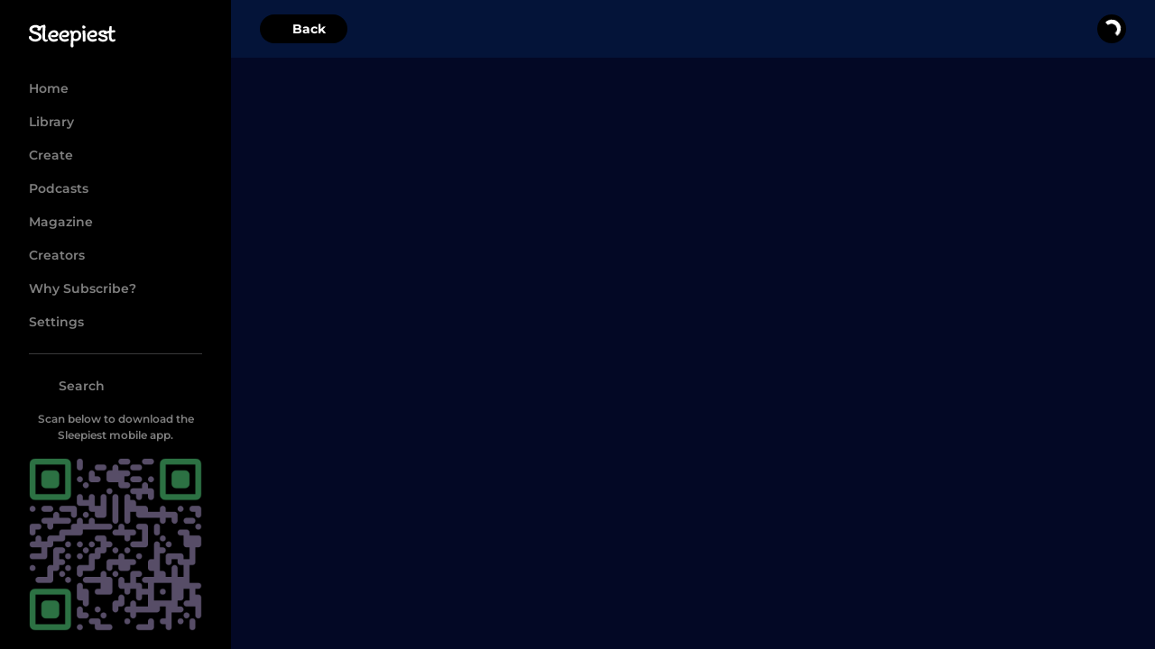

--- FILE ---
content_type: text/html;charset=utf-8
request_url: https://www.sleepiest.com/content/meditation/relinquishing-control
body_size: 19642
content:
<!DOCTYPE html><html  lang="en-US" dir="ltr" class="" style=""><head><meta charset="utf-8">
<meta name="viewport" content="width=device-width, initial-scale=1, maximum-scale=5, minimum-scale=1, viewport-fit=cover">
<base href="~/">
<title>Sleepiest -  - Sleep Content</title>
<script src="https://r.wdfl.co/rw.js" async data-rewardful="023f1a" defer="defer"></script>
<script src="https://www.googletagmanager.com/gtag/js?id=G-X0E520TDV7" async defer="defer"></script>
<script type="text/javascript" defer="defer">(function(w,r){w._rwq=r;w[r]=w[r]||function(){(w[r].q=w[r].q||[]).push(arguments)}})(window,'rewardful');</script>
<script src="https://www.dwin1.com/113954.js" type="text/javascript" defer="defer"></script>
<style>*,:after,:before,::backdrop{--tw-border-spacing-x:0;--tw-border-spacing-y:0;--tw-translate-x:0;--tw-translate-y:0;--tw-rotate:0;--tw-skew-x:0;--tw-skew-y:0;--tw-scale-x:1;--tw-scale-y:1;--tw-pan-x: ;--tw-pan-y: ;--tw-pinch-zoom: ;--tw-scroll-snap-strictness:proximity;--tw-gradient-from-position: ;--tw-gradient-via-position: ;--tw-gradient-to-position: ;--tw-ordinal: ;--tw-slashed-zero: ;--tw-numeric-figure: ;--tw-numeric-spacing: ;--tw-numeric-fraction: ;--tw-ring-inset: ;--tw-ring-offset-width:0px;--tw-ring-offset-color:#fff;--tw-ring-color:#3b82f680;--tw-ring-offset-shadow:0 0 #0000;--tw-ring-shadow:0 0 #0000;--tw-shadow:0 0 #0000;--tw-shadow-colored:0 0 #0000;--tw-blur: ;--tw-brightness: ;--tw-contrast: ;--tw-grayscale: ;--tw-hue-rotate: ;--tw-invert: ;--tw-saturate: ;--tw-sepia: ;--tw-drop-shadow: ;--tw-backdrop-blur: ;--tw-backdrop-brightness: ;--tw-backdrop-contrast: ;--tw-backdrop-grayscale: ;--tw-backdrop-hue-rotate: ;--tw-backdrop-invert: ;--tw-backdrop-opacity: ;--tw-backdrop-saturate: ;--tw-backdrop-sepia: ;--tw-contain-size: ;--tw-contain-layout: ;--tw-contain-paint: ;--tw-contain-style: }*,:after,:before{box-sizing:border-box;border:0 solid #e5e7eb}:after,:before{--tw-content:""}:host,html{-webkit-text-size-adjust:100%;font-feature-settings:normal;font-variation-settings:normal;tab-size:4;-webkit-tap-highlight-color:transparent;font-family:ui-sans-serif,system-ui,sans-serif,Apple Color Emoji,Segoe UI Emoji,Segoe UI Symbol,Noto Color Emoji;line-height:1.5}body{line-height:inherit;margin:0}hr{color:inherit;border-top-width:1px;height:0}abbr:where([title]){-webkit-text-decoration:underline dotted;text-decoration:underline dotted}h1,h2,h3,h4,h5,h6{font-size:inherit;font-weight:inherit}a{color:inherit;-webkit-text-decoration:inherit;text-decoration:inherit}b,strong{font-weight:bolder}code,kbd,pre,samp{font-feature-settings:normal;font-variation-settings:normal;font-family:ui-monospace,SFMono-Regular,Menlo,Monaco,Consolas,Liberation Mono,Courier New,monospace;font-size:1em}small{font-size:80%}sub,sup{vertical-align:baseline;font-size:75%;line-height:0;position:relative}sub{bottom:-.25em}sup{top:-.5em}table{border-collapse:collapse;border-color:inherit;text-indent:0}button,input,optgroup,select,textarea{color:inherit;font-feature-settings:inherit;font-variation-settings:inherit;font-family:inherit;font-size:100%;font-weight:inherit;letter-spacing:inherit;line-height:inherit;margin:0;padding:0}button,select{text-transform:none}button,input:where([type=button]),input:where([type=reset]),input:where([type=submit]){-webkit-appearance:button;background-color:#0000;background-image:none}:-moz-focusring{outline:auto}:-moz-ui-invalid{box-shadow:none}progress{vertical-align:baseline}::-webkit-inner-spin-button{height:auto}::-webkit-outer-spin-button{height:auto}[type=search]{-webkit-appearance:textfield;outline-offset:-2px}::-webkit-search-decoration{-webkit-appearance:none}::-webkit-file-upload-button{-webkit-appearance:button;font:inherit}summary{display:list-item}blockquote,dd,dl,figure,h1,h2,h3,h4,h5,h6,hr,p,pre,fieldset{margin:0}fieldset,legend{padding:0}menu,ol,ul{margin:0;padding:0;list-style:none}dialog{padding:0}textarea{resize:vertical}input::-moz-placeholder{color:#9ca3af;opacity:1}textarea::-moz-placeholder{color:#9ca3af;opacity:1}input::placeholder,textarea::placeholder{color:#9ca3af;opacity:1}[role=button],button{cursor:pointer}:disabled{cursor:default}audio,canvas,embed,iframe,img,object,svg,video{vertical-align:middle;display:block}img,video{max-width:100%;height:auto}[hidden]:where(:not([hidden=until-found])){display:none}.container{width:100%}@media (min-width:320px){.container{max-width:320px}}@media (min-width:380px){.container{max-width:380px}}@media (min-width:480px){.container{max-width:480px}}@media (min-width:640px){.container{max-width:640px}}@media (min-width:768px){.container{max-width:768px}}@media (min-width:1024px){.container{max-width:1024px}}@media (min-width:1280px){.container{max-width:1280px}}@media (min-width:1536px){.container{max-width:1536px}}.aspect-h-3{--tw-aspect-h:3}.aspect-w-4{padding-bottom:calc(var(--tw-aspect-h)/var(--tw-aspect-w)*100%);--tw-aspect-w:4;position:relative}.aspect-w-4>*{width:100%;height:100%;position:absolute;inset:0}.sr-only{clip:rect(0,0,0,0);white-space:nowrap;border-width:0;width:1px;height:1px;margin:-1px;padding:0;position:absolute;overflow:hidden}.pointer-events-none{pointer-events:none}.visible{visibility:visible}.fixed{position:fixed}.absolute{position:absolute}.relative{position:relative}.sticky{position:sticky}.inset-0{inset:0}.inset-1{inset:.25rem}.inset-4{inset:1rem}.inset-y-0{top:0;bottom:0}.-bottom-10{bottom:-2.5rem}.-bottom-12{bottom:-3rem}.-bottom-3{bottom:-.75rem}.-left-16{left:-4rem}.-left-20{left:-5rem}.-right-14{right:-3.5rem}.-right-20{right:-5rem}.-right-24{right:-6rem}.-top-3{top:-.75rem}.-top-6{top:-1.5rem}.bottom-0{bottom:0}.bottom-1{bottom:.25rem}.bottom-2{bottom:.5rem}.bottom-24{bottom:6rem}.bottom-3{bottom:.75rem}.bottom-4{bottom:1rem}.bottom-48{bottom:12rem}.bottom-5{bottom:1.25rem}.left-0{left:0}.left-0\.5{left:.125rem}.left-2{left:.5rem}.left-3{left:.75rem}.left-4{left:1rem}.left-5{left:1.25rem}.left-6{left:1.5rem}.left-\[1\.15rem\]{left:1.15rem}.right-0{right:0}.right-1{right:.25rem}.right-2{right:.5rem}.right-3{right:.75rem}.right-4{right:1rem}.right-5{right:1.25rem}.top-0{top:0}.top-0\.5{top:.125rem}.top-1\/2{top:50%}.top-16{top:4rem}.top-2{top:.5rem}.top-2\.5{top:.625rem}.top-28{top:7rem}.top-3{top:.75rem}.top-36{top:9rem}.top-4{top:1rem}.top-4\.5{top:1.125rem}.top-6{top:1.5rem}.top-8{top:2rem}.top-m3{top:-.75rem}.isolate{isolation:isolate}.-z-10{z-index:-10}.z-0{z-index:0}.z-10{z-index:10}.z-20{z-index:20}.z-30{z-index:30}.z-40{z-index:40}.z-50{z-index:50}.z-\[99999\]{z-index:99999}.col-span-1{grid-column:span 1/span 1}.col-span-2{grid-column:span 2/span 2}.col-span-3{grid-column:span 3/span 3}.float-right{float:right}.float-left{float:left}.-m-4{margin:-1rem}.m-0{margin:0}.m-1{margin:.25rem}.m-3{margin:.75rem}.m-auto{margin:auto}.-mx-16{margin-left:-4rem;margin-right:-4rem}.-mx-4{margin-left:-1rem;margin-right:-1rem}.-mx-8{margin-left:-2rem;margin-right:-2rem}.-my-1{margin-top:-.25rem;margin-bottom:-.25rem}.-my-4{margin-top:-1rem;margin-bottom:-1rem}.-my-5{margin-top:-1.25rem;margin-bottom:-1.25rem}.-my-6{margin-top:-1.5rem;margin-bottom:-1.5rem}.mx-16{margin-left:4rem;margin-right:4rem}.mx-2{margin-left:.5rem;margin-right:.5rem}.mx-4{margin-left:1rem;margin-right:1rem}.mx-8{margin-left:2rem;margin-right:2rem}.mx-auto{margin-left:auto;margin-right:auto}.my-12{margin-top:3rem;margin-bottom:3rem}.my-2{margin-top:.5rem;margin-bottom:.5rem}.my-20{margin-top:5rem;margin-bottom:5rem}.my-3{margin-top:.75rem;margin-bottom:.75rem}.my-4{margin-top:1rem;margin-bottom:1rem}.my-5{margin-top:1.25rem;margin-bottom:1.25rem}.my-6{margin-top:1.5rem;margin-bottom:1.5rem}.my-8{margin-top:2rem;margin-bottom:2rem}.my-auto{margin-top:auto;margin-bottom:auto}.-mb-1{margin-bottom:-.25rem}.-mb-10{margin-bottom:-2.5rem}.-mb-16{margin-bottom:-4rem}.-mb-2{margin-bottom:-.5rem}.-mb-4{margin-bottom:-1rem}.-mb-40{margin-bottom:-10rem}.-mb-\[5\.5rem\]{margin-bottom:-5.5rem}.-ml-2{margin-left:-.5rem}.-ml-4{margin-left:-1rem}.-mr-12{margin-right:-3rem}.-mr-40{margin-right:-10rem}.-mr-8{margin-right:-2rem}.-mt-1{margin-top:-.25rem}.-mt-10{margin-top:-2.5rem}.-mt-12{margin-top:-3rem}.-mt-2{margin-top:-.5rem}.-mt-32{margin-top:-8rem}.-mt-4{margin-top:-1rem}.-mt-6{margin-top:-1.5rem}.-mt-8{margin-top:-2rem}.mb-0{margin-bottom:0}.mb-1{margin-bottom:.25rem}.mb-10{margin-bottom:2.5rem}.mb-12{margin-bottom:3rem}.mb-14{margin-bottom:3.5rem}.mb-16{margin-bottom:4rem}.mb-2{margin-bottom:.5rem}.mb-20{margin-bottom:5rem}.mb-24{margin-bottom:6rem}.mb-3{margin-bottom:.75rem}.mb-4{margin-bottom:1rem}.mb-40{margin-bottom:10rem}.mb-5{margin-bottom:1.25rem}.mb-6{margin-bottom:1.5rem}.mb-60{margin-bottom:15rem}.mb-7{margin-bottom:1.75rem}.mb-8{margin-bottom:2rem}.mb-m10{margin-bottom:-2.5rem}.mb-m8{margin-bottom:-2rem}.mb-podcastCellPaddingMobileNegative{margin-bottom:-7%}.ml-1{margin-left:.25rem}.ml-2{margin-left:.5rem}.ml-3{margin-left:.75rem}.ml-4{margin-left:1rem}.ml-5{margin-left:1.25rem}.ml-6{margin-left:1.5rem}.ml-8{margin-left:2rem}.ml-auto{margin-left:auto}.ml-m5{margin-left:-1.25rem}.mr-1{margin-right:.25rem}.mr-10{margin-right:2.5rem}.mr-2{margin-right:.5rem}.mr-3{margin-right:.75rem}.mr-4{margin-right:1rem}.mr-5{margin-right:1.25rem}.mr-6{margin-right:1.5rem}.mr-8{margin-right:2rem}.mr-m5{margin-right:-1.25rem}.mt-0{margin-top:0}.mt-1{margin-top:.25rem}.mt-10{margin-top:2.5rem}.mt-12{margin-top:3rem}.mt-16{margin-top:4rem}.mt-2{margin-top:.5rem}.mt-20{margin-top:5rem}.mt-24{margin-top:6rem}.mt-28{margin-top:7rem}.mt-3{margin-top:.75rem}.mt-4{margin-top:1rem}.mt-5{margin-top:1.25rem}.mt-56{margin-top:14rem}.mt-6{margin-top:1.5rem}.mt-8{margin-top:2rem}.mt-m2{margin-top:-.5rem}.box-content{box-sizing:content-box}.line-clamp-1{-webkit-line-clamp:1}.line-clamp-1,.line-clamp-2{-webkit-box-orient:vertical;display:-webkit-box;overflow:hidden}.line-clamp-2{-webkit-line-clamp:2}.line-clamp-3{-webkit-line-clamp:3}.line-clamp-3,.line-clamp-4{-webkit-box-orient:vertical;display:-webkit-box;overflow:hidden}.line-clamp-4{-webkit-line-clamp:4}.line-clamp-5{-webkit-line-clamp:5;-webkit-box-orient:vertical;display:-webkit-box;overflow:hidden}.block{display:block}.inline-block{display:inline-block}.inline{display:inline}.flex{display:flex}.inline-flex{display:inline-flex}.table{display:table}.grid{display:grid}.hidden{display:none}.aspect-1{aspect-ratio:1}.aspect-1009\/720{aspect-ratio:1009/720}.aspect-1050\/360{aspect-ratio:1050/360}.aspect-115\/30{aspect-ratio:115/30}.aspect-13\/19{aspect-ratio:13/19}.aspect-16\/9{aspect-ratio:16/9}.aspect-182\/270{aspect-ratio:182/270}.aspect-2{aspect-ratio:2}.aspect-30\/35{aspect-ratio:30/35}.aspect-3700\/1602{aspect-ratio:3700/1602}.aspect-4\/3{aspect-ratio:4/3}.aspect-5\/3{aspect-ratio:5/3}.aspect-600\/1065{aspect-ratio:600/1065}.aspect-9\/16{aspect-ratio:9/16}.aspect-hero{aspect-ratio:793 / 1580}.aspect-iPhoneX{aspect-ratio:375/812}.h-0{height:0}.h-1{height:.25rem}.h-10{height:2.5rem}.h-100{height:25rem}.h-12{height:3rem}.h-120{height:30rem}.h-130{height:32.5rem}.h-14{height:3.5rem}.h-16{height:4rem}.h-18{height:4.5rem}.h-19{height:4.75rem}.h-2{height:.5rem}.h-20{height:5rem}.h-24{height:6rem}.h-26{height:6.5rem}.h-28{height:7rem}.h-3{height:.75rem}.h-32{height:8rem}.h-36{height:9rem}.h-4{height:1rem}.h-40{height:10rem}.h-48{height:12rem}.h-5{height:1.25rem}.h-50{height:12.5rem}.h-56{height:14rem}.h-6{height:1.5rem}.h-60{height:15rem}.h-64{height:16rem}.h-72{height:18rem}.h-8{height:2rem}.h-80{height:20rem}.h-9{height:2.25rem}.h-\[320px\]{height:320px}.h-auto{height:auto}.h-buttonHeight{height:3.438rem}.h-buttonHeight2{height:2.8rem}.h-full{height:100%}.h-p5{height:.125rem}.h-screen{height:100vh}.max-h-80{max-height:20rem}.max-h-90{max-height:22.5rem}.max-h-full{max-height:100%}.min-h-12{min-height:3rem}.min-h-2{min-height:.5rem}.min-h-20{min-height:5rem}.min-h-32{min-height:8rem}.min-h-48{min-height:12rem}.min-h-\[13rem\]{min-height:13rem}.min-h-full{min-height:100%}.min-h-screen{min-height:100vh}.w-0{width:0}.w-1\/2{width:50%}.w-1\/4{width:25%}.w-10{width:2.5rem}.w-100{width:25rem}.w-12{width:3rem}.w-120{width:30rem}.w-130{width:32.5rem}.w-14{width:3.5rem}.w-150{width:37.5rem}.w-16{width:4rem}.w-180{width:45rem}.w-2{width:.5rem}.w-20{width:5rem}.w-24{width:6rem}.w-28{width:7rem}.w-3{width:.75rem}.w-3\/4{width:75%}.w-32{width:8rem}.w-36{width:9rem}.w-4{width:1rem}.w-40{width:10rem}.w-44{width:11rem}.w-48{width:12rem}.w-5{width:1.25rem}.w-50{width:12.5rem}.w-6{width:1.5rem}.w-60{width:15rem}.w-64{width:16rem}.w-68{width:17rem}.w-7{width:1.75rem}.w-70{width:17.5rem}.w-75{width:18.75rem}.w-8{width:2rem}.w-80{width:20rem}.w-9{width:2.25rem}.w-90{width:22.5rem}.w-96{width:24rem}.w-\[400px\]{width:400px}.w-\[490px\]{width:490px}.w-auto{width:auto}.w-full{width:100%}.w-px{width:1px}.w-screen{width:100vw}.min-w-0{min-width:0}.min-w-40{min-width:10rem}.min-w-48{min-width:12rem}.min-w-60{min-width:15rem}.max-w-2xl{max-width:42rem}.max-w-3xl{max-width:48rem}.max-w-4xl{max-width:56rem}.max-w-5xl{max-width:64rem}.max-w-7xl{max-width:80rem}.max-w-full{max-width:100%}.max-w-lg{max-width:32rem}.max-w-md{max-width:28rem}.max-w-screen-md{max-width:768px}.max-w-screen-xl{max-width:1280px}.max-w-sm{max-width:24rem}.max-w-xl{max-width:36rem}.max-w-xs{max-width:20rem}.flex-1{flex:1}.flex-auto{flex:auto}.flex-initial{flex:0 auto}.flex-none{flex:none}.flex-shrink{flex-shrink:1}.flex-shrink-0{flex-shrink:0}.shrink{flex-shrink:1}.shrink-0{flex-shrink:0}.flex-grow,.grow{flex-grow:1}.origin-bottom{transform-origin:bottom}.origin-bottom-left{transform-origin:0 100%}.origin-top-left{transform-origin:0 0}.origin-top-right{transform-origin:100% 0}.-translate-x-2\/4{--tw-translate-x:-50%}.-translate-x-2\/4,.-translate-x-full{transform:translate(var(--tw-translate-x),var(--tw-translate-y))rotate(var(--tw-rotate))skewX(var(--tw-skew-x))skewY(var(--tw-skew-y))scaleX(var(--tw-scale-x))scaleY(var(--tw-scale-y))}.-translate-x-full{--tw-translate-x:-100%}.-translate-y-1\/2{--tw-translate-y:-50%}.-translate-y-1\/2,.translate-x-0{transform:translate(var(--tw-translate-x),var(--tw-translate-y))rotate(var(--tw-rotate))skewX(var(--tw-skew-x))skewY(var(--tw-skew-y))scaleX(var(--tw-scale-x))scaleY(var(--tw-scale-y))}.translate-x-0{--tw-translate-x:0px}.translate-x-2\/4{--tw-translate-x:50%}.translate-x-2\/4,.translate-x-full{transform:translate(var(--tw-translate-x),var(--tw-translate-y))rotate(var(--tw-rotate))skewX(var(--tw-skew-x))skewY(var(--tw-skew-y))scaleX(var(--tw-scale-x))scaleY(var(--tw-scale-y))}.translate-x-full{--tw-translate-x:100%}.translate-y-0{--tw-translate-y:0px}.translate-y-0,.translate-y-4{transform:translate(var(--tw-translate-x),var(--tw-translate-y))rotate(var(--tw-rotate))skewX(var(--tw-skew-x))skewY(var(--tw-skew-y))scaleX(var(--tw-scale-x))scaleY(var(--tw-scale-y))}.translate-y-4{--tw-translate-y:1rem}.translate-y-8{--tw-translate-y:2rem}.translate-y-8,.translate-y-backgroundSquare{transform:translate(var(--tw-translate-x),var(--tw-translate-y))rotate(var(--tw-rotate))skewX(var(--tw-skew-x))skewY(var(--tw-skew-y))scaleX(var(--tw-scale-x))scaleY(var(--tw-scale-y))}.translate-y-backgroundSquare{--tw-translate-y:-45%}.translate-y-foregroundSquare{--tw-translate-y:30%}.-rotate-12,.translate-y-foregroundSquare{transform:translate(var(--tw-translate-x),var(--tw-translate-y))rotate(var(--tw-rotate))skewX(var(--tw-skew-x))skewY(var(--tw-skew-y))scaleX(var(--tw-scale-x))scaleY(var(--tw-scale-y))}.-rotate-12{--tw-rotate:-12deg}.-rotate-3{--tw-rotate:-3deg}.-rotate-3,.rotate-0{transform:translate(var(--tw-translate-x),var(--tw-translate-y))rotate(var(--tw-rotate))skewX(var(--tw-skew-x))skewY(var(--tw-skew-y))scaleX(var(--tw-scale-x))scaleY(var(--tw-scale-y))}.rotate-0{--tw-rotate:0deg}.rotate-12{--tw-rotate:12deg}.rotate-12,.rotate-90{transform:translate(var(--tw-translate-x),var(--tw-translate-y))rotate(var(--tw-rotate))skewX(var(--tw-skew-x))skewY(var(--tw-skew-y))scaleX(var(--tw-scale-x))scaleY(var(--tw-scale-y))}.rotate-90{--tw-rotate:90deg}.scale-100{--tw-scale-x:1;--tw-scale-y:1}.scale-100,.scale-110{transform:translate(var(--tw-translate-x),var(--tw-translate-y))rotate(var(--tw-rotate))skewX(var(--tw-skew-x))skewY(var(--tw-skew-y))scaleX(var(--tw-scale-x))scaleY(var(--tw-scale-y))}.scale-110{--tw-scale-x:1.1;--tw-scale-y:1.1}.scale-130{--tw-scale-x:1.3;--tw-scale-y:1.3}.scale-130,.scale-160{transform:translate(var(--tw-translate-x),var(--tw-translate-y))rotate(var(--tw-rotate))skewX(var(--tw-skew-x))skewY(var(--tw-skew-y))scaleX(var(--tw-scale-x))scaleY(var(--tw-scale-y))}.scale-160{--tw-scale-x:1.6;--tw-scale-y:1.6}.scale-50{--tw-scale-x:.5;--tw-scale-y:.5}.scale-50,.scale-75{transform:translate(var(--tw-translate-x),var(--tw-translate-y))rotate(var(--tw-rotate))skewX(var(--tw-skew-x))skewY(var(--tw-skew-y))scaleX(var(--tw-scale-x))scaleY(var(--tw-scale-y))}.scale-75{--tw-scale-x:.75;--tw-scale-y:.75}.scale-95{--tw-scale-x:.95;--tw-scale-y:.95}.scale-95,.transform{transform:translate(var(--tw-translate-x),var(--tw-translate-y))rotate(var(--tw-rotate))skewX(var(--tw-skew-x))skewY(var(--tw-skew-y))scaleX(var(--tw-scale-x))scaleY(var(--tw-scale-y))}.transform-gpu{transform:translate3d(var(--tw-translate-x),var(--tw-translate-y),0)rotate(var(--tw-rotate))skewX(var(--tw-skew-x))skewY(var(--tw-skew-y))scaleX(var(--tw-scale-x))scaleY(var(--tw-scale-y))}@keyframes pulse{50%{opacity:.5}}.animate-pulse{animation:2s cubic-bezier(.4,0,.6,1) infinite pulse}.cursor-col-resize{cursor:col-resize}.cursor-not-allowed{cursor:not-allowed}.cursor-pointer{cursor:pointer}.cursor-text{cursor:text}.touch-none{touch-action:none}.select-none{-webkit-user-select:none;user-select:none}.resize{resize:both}.appearance-none{appearance:none}.grid-cols-1{grid-template-columns:repeat(1,minmax(0,1fr))}.grid-cols-2{grid-template-columns:repeat(2,minmax(0,1fr))}.grid-cols-3{grid-template-columns:repeat(3,minmax(0,1fr))}.flex-row{flex-direction:row}.flex-col{flex-direction:column}.flex-wrap{flex-wrap:wrap}.place-content-center{place-content:center}.place-items-end{place-items:end}.place-items-center{place-items:center}.content-center{align-content:center}.items-start{align-items:flex-start}.items-end{align-items:flex-end}.items-center{align-items:center}.justify-start{justify-content:flex-start}.justify-end{justify-content:flex-end}.justify-center{justify-content:center}.justify-between{justify-content:space-between}.gap-0\.5{gap:.125rem}.gap-1{gap:.25rem}.gap-1\.5{gap:.375rem}.gap-16{gap:4rem}.gap-2{gap:.5rem}.gap-20{gap:5rem}.gap-3{gap:.75rem}.gap-4{gap:1rem}.gap-5{gap:1.25rem}.gap-6{gap:1.5rem}.gap-7{gap:1.75rem}.gap-8{gap:2rem}.gap-x-6{-moz-column-gap:1.5rem;column-gap:1.5rem}.-space-x-3>:not([hidden])~:not([hidden]){--tw-space-x-reverse:0;margin-left:calc(-.75rem*(1 - var(--tw-space-x-reverse)));margin-right:calc(-.75rem*var(--tw-space-x-reverse))}.space-x-3>:not([hidden])~:not([hidden]){--tw-space-x-reverse:0;margin-left:calc(.75rem*(1 - var(--tw-space-x-reverse)));margin-right:calc(.75rem*var(--tw-space-x-reverse))}.space-x-6>:not([hidden])~:not([hidden]){--tw-space-x-reverse:0;margin-left:calc(1.5rem*(1 - var(--tw-space-x-reverse)));margin-right:calc(1.5rem*var(--tw-space-x-reverse))}.space-y-0>:not([hidden])~:not([hidden]){--tw-space-y-reverse:0;margin-bottom:calc(0px*var(--tw-space-y-reverse));margin-top:calc(0px*(1 - var(--tw-space-y-reverse)))}.space-y-0\.5>:not([hidden])~:not([hidden]){--tw-space-y-reverse:0;margin-bottom:calc(.125rem*var(--tw-space-y-reverse));margin-top:calc(.125rem*(1 - var(--tw-space-y-reverse)))}.space-y-1>:not([hidden])~:not([hidden]){--tw-space-y-reverse:0;margin-bottom:calc(.25rem*var(--tw-space-y-reverse));margin-top:calc(.25rem*(1 - var(--tw-space-y-reverse)))}.space-y-4>:not([hidden])~:not([hidden]){--tw-space-y-reverse:0;margin-bottom:calc(1rem*var(--tw-space-y-reverse));margin-top:calc(1rem*(1 - var(--tw-space-y-reverse)))}.space-y-6>:not([hidden])~:not([hidden]){--tw-space-y-reverse:0;margin-bottom:calc(1.5rem*var(--tw-space-y-reverse));margin-top:calc(1.5rem*(1 - var(--tw-space-y-reverse)))}.space-y-8>:not([hidden])~:not([hidden]){--tw-space-y-reverse:0;margin-bottom:calc(2rem*var(--tw-space-y-reverse));margin-top:calc(2rem*(1 - var(--tw-space-y-reverse)))}.divide-y>:not([hidden])~:not([hidden]){--tw-divide-y-reverse:0;border-bottom-width:calc(1px*var(--tw-divide-y-reverse));border-top-width:calc(1px*(1 - var(--tw-divide-y-reverse)))}.divide-gray-400>:not([hidden])~:not([hidden]){--tw-divide-opacity:1;border-color:rgb(156 163 175/var(--tw-divide-opacity,1))}.overflow-hidden{overflow:hidden}.overflow-clip{overflow:clip}.overflow-visible{overflow:visible}.overflow-scroll{overflow:scroll}.overflow-x-auto{overflow-x:auto}.overflow-y-auto{overflow-y:auto}.overflow-x-hidden{overflow-x:hidden}.overflow-y-hidden{overflow-y:hidden}.overflow-x-clip{overflow-x:clip}.overflow-y-visible{overflow-y:visible}.overflow-x-scroll{overflow-x:scroll}.overflow-y-scroll{overflow-y:scroll}.scroll-smooth{scroll-behavior:smooth}.truncate{text-overflow:ellipsis;white-space:nowrap;overflow:hidden}.rounded{border-radius:.25rem}.rounded-2xl{border-radius:1rem}.rounded-3xl{border-radius:1.5rem}.rounded-\[17px\]{border-radius:17px}.rounded-\[2\.5rem\]{border-radius:2.5rem}.rounded-\[20px\]{border-radius:20px}.rounded-full{border-radius:9999px}.rounded-lg{border-radius:.5rem}.rounded-md{border-radius:.375rem}.rounded-xl{border-radius:.75rem}.rounded-r-\[3rem\]{border-top-right-radius:3rem;border-bottom-right-radius:3rem}.rounded-t-lg{border-top-left-radius:.5rem;border-top-right-radius:.5rem}.rounded-bl-lg{border-bottom-left-radius:.5rem}.rounded-tl-lg{border-top-left-radius:.5rem}.rounded-tl-xl{border-top-left-radius:.75rem}.rounded-tr-lg{border-top-right-radius:.5rem}.rounded-tr-xl{border-top-right-radius:.75rem}.border{border-width:1px}.border-0{border-width:0}.border-2{border-width:2px}.border-4{border-width:4px}.border-\[14px\]{border-width:14px}.border-p5{border-width:.125rem}.border-b{border-bottom-width:1px}.border-b-0{border-bottom-width:0}.border-b-2{border-bottom-width:2px}.border-b-p5{border-bottom-width:.125rem}.border-t{border-top-width:1px}.border-t-p5{border-top-width:.125rem}.border-brandLightPurple{--tw-border-opacity:1;border-color:rgb(177 70 254/var(--tw-border-opacity,1))}.border-brandPurple{--tw-border-opacity:1;border-color:rgb(131 29 246/var(--tw-border-opacity,1))}.border-cellColor{--tw-border-opacity:1;border-color:rgb(11 18 53/var(--tw-border-opacity,1))}.border-checkoutPurple{--tw-border-opacity:1;border-color:rgb(158 71 244/var(--tw-border-opacity,1))}.border-clear{border-color:#0000}.border-goldBorder{--tw-border-opacity:1;border-color:rgb(255 178 108/var(--tw-border-opacity,1))}.border-gray-200{--tw-border-opacity:1;border-color:rgb(229 231 235/var(--tw-border-opacity,1))}.border-gray-300{--tw-border-opacity:1;border-color:rgb(209 213 219/var(--tw-border-opacity,1))}.border-gray-400{--tw-border-opacity:1;border-color:rgb(156 163 175/var(--tw-border-opacity,1))}.border-gray-700{--tw-border-opacity:1;border-color:rgb(55 65 81/var(--tw-border-opacity,1))}.border-gray-800{--tw-border-opacity:1;border-color:rgb(31 41 55/var(--tw-border-opacity,1))}.border-gray-900{--tw-border-opacity:1;border-color:rgb(17 24 39/var(--tw-border-opacity,1))}.border-salesForeground{--tw-border-opacity:1;border-color:rgb(36 14 100/var(--tw-border-opacity,1))}.border-salesHeader{--tw-border-opacity:1;border-color:rgb(10 0 60/var(--tw-border-opacity,1))}.border-subscriptionRadioButtonOutline{--tw-border-opacity:1;border-color:rgb(56 148 254/var(--tw-border-opacity,1))}.border-transparent{border-color:#0000}.border-transparentWhite{border-color:#ffffff80}.border-white{--tw-border-opacity:1;border-color:rgb(255 255 255/var(--tw-border-opacity,1))}.border-widgetHighlight{--tw-border-opacity:1;border-color:rgb(32 43 96/var(--tw-border-opacity,1))}.border-widgetOutline{--tw-border-opacity:1;border-color:rgb(51 71 133/var(--tw-border-opacity,1))}.bg-affiliateBackground{--tw-bg-opacity:1;background-color:rgb(1 12 38/var(--tw-bg-opacity,1))}.bg-affiliateBlockBackground{--tw-bg-opacity:1;background-color:rgb(33 15 96/var(--tw-bg-opacity,1))}.bg-affiliateTile{--tw-bg-opacity:1;background-color:rgb(1 18 54/var(--tw-bg-opacity,1))}.bg-announcementBackground{--tw-bg-opacity:1;background-color:rgb(1 12 38/var(--tw-bg-opacity,1))}.bg-black{--tw-bg-opacity:1;background-color:rgb(0 0 0/var(--tw-bg-opacity,1))}.bg-blue-500{--tw-bg-opacity:1;background-color:rgb(59 130 246/var(--tw-bg-opacity,1))}.bg-brandPurple{--tw-bg-opacity:1;background-color:rgb(131 29 246/var(--tw-bg-opacity,1))}.bg-cellColor{--tw-bg-opacity:1;background-color:rgb(11 18 53/var(--tw-bg-opacity,1))}.bg-checkoutBg{--tw-bg-opacity:1;background-color:rgb(36 14 100/var(--tw-bg-opacity,1))}.bg-checkoutBlue{--tw-bg-opacity:1;background-color:rgb(28 27 108/var(--tw-bg-opacity,1))}.bg-checkoutPurple{--tw-bg-opacity:1;background-color:rgb(158 71 244/var(--tw-bg-opacity,1))}.bg-checkoutPurpleTransparent{--tw-bg-opacity:1;background-color:rgb(51 30 132/var(--tw-bg-opacity,1))}.bg-clear{background-color:#0000}.bg-clipCircleBackground{--tw-bg-opacity:1;background-color:rgb(5 29 92/var(--tw-bg-opacity,1))}.bg-coreBackground{--tw-bg-opacity:1;background-color:rgb(3 8 37/var(--tw-bg-opacity,1))}.bg-gray-600{--tw-bg-opacity:1;background-color:rgb(75 85 99/var(--tw-bg-opacity,1))}.bg-gray-800{--tw-bg-opacity:1;background-color:rgb(31 41 55/var(--tw-bg-opacity,1))}.bg-green-100{--tw-bg-opacity:1;background-color:rgb(220 252 231/var(--tw-bg-opacity,1))}.bg-green-50{--tw-bg-opacity:1;background-color:rgb(240 253 244/var(--tw-bg-opacity,1))}.bg-landingTopBackground{--tw-bg-opacity:1;background-color:rgb(17 9 112/var(--tw-bg-opacity,1))}.bg-onboardingGrayBox{background-color:#aab4c40d}.bg-onboardingNavMobile{--tw-bg-opacity:1;background-color:rgb(22 7 67/var(--tw-bg-opacity,1))}.bg-playerButtonCircleColor{background-color:#ffffff0f}.bg-purple-200{--tw-bg-opacity:1;background-color:rgb(233 213 255/var(--tw-bg-opacity,1))}.bg-purple-600{--tw-bg-opacity:1;background-color:rgb(147 51 234/var(--tw-bg-opacity,1))}.bg-red-100{--tw-bg-opacity:1;background-color:rgb(254 226 226/var(--tw-bg-opacity,1))}.bg-red-50{--tw-bg-opacity:1;background-color:rgb(254 242 242/var(--tw-bg-opacity,1))}.bg-red-500{--tw-bg-opacity:1;background-color:rgb(239 68 68/var(--tw-bg-opacity,1))}.bg-reviewBoxBackground{background-color:#1a191f80}.bg-salesForeground{--tw-bg-opacity:1;background-color:rgb(36 14 100/var(--tw-bg-opacity,1))}.bg-salesHeader{--tw-bg-opacity:1;background-color:rgb(10 0 60/var(--tw-bg-opacity,1))}.bg-semiTransparentBlack{background-color:#000000bf}.bg-subscriptionBoxBlue{--tw-bg-opacity:1;background-color:rgb(22 7 67/var(--tw-bg-opacity,1))}.bg-subscriptionBoxGray{--tw-bg-opacity:1;background-color:rgb(38 37 44/var(--tw-bg-opacity,1))}.bg-subscriptionPromptBackground{--tw-bg-opacity:1;background-color:rgb(30 29 36/var(--tw-bg-opacity,1))}.bg-subscriptionRadioButton{--tw-bg-opacity:1;background-color:rgb(62 61 66/var(--tw-bg-opacity,1))}.bg-subscriptionRadioButtonOutline{--tw-bg-opacity:1;background-color:rgb(56 148 254/var(--tw-bg-opacity,1))}.bg-subscriptionWidgetBackground{--tw-bg-opacity:1;background-color:rgb(3 5 28/var(--tw-bg-opacity,1))}.bg-superTransparentWhite{background-color:#ffffff12}.bg-transparent{background-color:#0000}.bg-transparentBlack{background-color:#0003}.bg-transparentBlack40{background-color:#0006}.bg-transparentPurple{background-color:#9e47f433}.bg-transparentWhite{background-color:#ffffff80}.bg-white{--tw-bg-opacity:1;background-color:rgb(255 255 255/var(--tw-bg-opacity,1))}.bg-widgetBackground{--tw-bg-opacity:1;background-color:rgb(4 20 57/var(--tw-bg-opacity,1))}.bg-opacity-75{--tw-bg-opacity:.75}.bg-opacity-80{--tw-bg-opacity:.8}.bg-gradient-to-b{background-image:linear-gradient(to bottom,var(--tw-gradient-stops))}.from-transparent{--tw-gradient-from:transparent var(--tw-gradient-from-position);--tw-gradient-to:transparent var(--tw-gradient-to-position);--tw-gradient-stops:var(--tw-gradient-from),var(--tw-gradient-to)}.to-black\/60{--tw-gradient-to:#0009 var(--tw-gradient-to-position)}.fill-white{fill:#fff}.stroke-current{stroke:currentColor}.object-contain{-o-object-fit:contain;object-fit:contain}.object-cover{-o-object-fit:cover;object-fit:cover}.object-fill{-o-object-fit:fill;object-fit:fill}.object-center{-o-object-position:center;object-position:center}.object-right{-o-object-position:right;object-position:right}.p-0{padding:0}.p-1{padding:.25rem}.p-2{padding:.5rem}.p-3{padding:.75rem}.p-4{padding:1rem}.p-6{padding:1.5rem}.p-8{padding:2rem}.px-0{padding-left:0;padding-right:0}.px-10{padding-left:2.5rem;padding-right:2.5rem}.px-16{padding-left:4rem;padding-right:4rem}.px-2{padding-left:.5rem;padding-right:.5rem}.px-2\.5{padding-left:.625rem;padding-right:.625rem}.px-3{padding-left:.75rem;padding-right:.75rem}.px-4{padding-left:1rem;padding-right:1rem}.px-5{padding-left:1.25rem;padding-right:1.25rem}.px-6{padding-left:1.5rem;padding-right:1.5rem}.px-8{padding-left:2rem;padding-right:2rem}.py-0{padding-top:0;padding-bottom:0}.py-0\.5{padding-top:.125rem;padding-bottom:.125rem}.py-1{padding-top:.25rem;padding-bottom:.25rem}.py-1\.5{padding-top:.375rem;padding-bottom:.375rem}.py-10{padding-top:2.5rem;padding-bottom:2.5rem}.py-12{padding-top:3rem;padding-bottom:3rem}.py-2{padding-top:.5rem;padding-bottom:.5rem}.py-2\.5{padding-top:.625rem;padding-bottom:.625rem}.py-3{padding-top:.75rem;padding-bottom:.75rem}.py-4{padding-top:1rem;padding-bottom:1rem}.py-6{padding-top:1.5rem;padding-bottom:1.5rem}.py-8{padding-top:2rem;padding-bottom:2rem}.pb-0{padding-bottom:0}.pb-1{padding-bottom:.25rem}.pb-100{padding-bottom:25rem}.pb-12{padding-bottom:3rem}.pb-16{padding-bottom:4rem}.pb-2{padding-bottom:.5rem}.pb-4{padding-bottom:1rem}.pb-40{padding-bottom:10rem}.pb-6{padding-bottom:1.5rem}.pb-60{padding-bottom:15rem}.pb-8{padding-bottom:2rem}.pl-1{padding-left:.25rem}.pl-3{padding-left:.75rem}.pl-36{padding-left:9rem}.pl-4{padding-left:1rem}.pl-8{padding-left:2rem}.pr-16{padding-right:4rem}.pr-3{padding-right:.75rem}.pr-4{padding-right:1rem}.pr-5{padding-right:1.25rem}.pt-10{padding-top:2.5rem}.pt-14{padding-top:3.5rem}.pt-16{padding-top:4rem}.pt-2{padding-top:.5rem}.pt-3{padding-top:.75rem}.pt-30{padding-top:7.5rem}.pt-4{padding-top:1rem}.pt-5{padding-top:1.25rem}.pt-6{padding-top:1.5rem}.pt-8{padding-top:2rem}.text-left{text-align:left}.text-center{text-align:center}.text-right{text-align:right}.align-middle{vertical-align:middle}.text-2xl{font-size:1.5rem}.text-3xl{font-size:1.875rem}.text-4\.5xl{font-size:2.5rem}.text-4xl{font-size:2.25rem}.text-5xl{font-size:3rem}.text-6xl{font-size:4rem}.text-7xl{font-size:5rem}.text-base{font-size:1rem}.text-lg{font-size:1.125rem}.text-sm{font-size:.875rem}.text-xl{font-size:1.25rem}.text-xs{font-size:.75rem}.text-xxs{font-size:.6rem}.font-black{font-weight:900}.font-bold{font-weight:700}.font-extrabold{font-weight:800}.font-light{font-weight:300}.font-medium{font-weight:500}.font-normal{font-weight:400}.font-semibold{font-weight:600}.uppercase{text-transform:uppercase}.lowercase{text-transform:lowercase}.capitalize{text-transform:capitalize}.italic{font-style:italic}.not-italic{font-style:normal}.leading-6{line-height:1.5rem}.leading-8{line-height:2rem}.leading-\[1\.25\]{line-height:1.25}.leading-none{line-height:1}.leading-tight{line-height:1.25}.tracking-tight{letter-spacing:-.025em}.text-black{--tw-text-opacity:1;color:rgb(0 0 0/var(--tw-text-opacity,1))}.text-blue-600{--tw-text-opacity:1;color:rgb(37 99 235/var(--tw-text-opacity,1))}.text-brandLightPurple{--tw-text-opacity:1;color:rgb(177 70 254/var(--tw-text-opacity,1))}.text-brandPurple{--tw-text-opacity:1;color:rgb(131 29 246/var(--tw-text-opacity,1))}.text-checkoutBrown{--tw-text-opacity:1;color:rgb(96 52 11/var(--tw-text-opacity,1))}.text-checkoutGreen{--tw-text-opacity:1;color:rgb(89 226 135/var(--tw-text-opacity,1))}.text-checkoutPurple{--tw-text-opacity:1;color:rgb(158 71 244/var(--tw-text-opacity,1))}.text-checkoutRed{color:#ff5abdb3}.text-gray-200{--tw-text-opacity:1;color:rgb(229 231 235/var(--tw-text-opacity,1))}.text-gray-300{--tw-text-opacity:1;color:rgb(209 213 219/var(--tw-text-opacity,1))}.text-gray-400{--tw-text-opacity:1;color:rgb(156 163 175/var(--tw-text-opacity,1))}.text-gray-500{--tw-text-opacity:1;color:rgb(107 114 128/var(--tw-text-opacity,1))}.text-gray-700{--tw-text-opacity:1;color:rgb(55 65 81/var(--tw-text-opacity,1))}.text-gray-900{--tw-text-opacity:1;color:rgb(17 24 39/var(--tw-text-opacity,1))}.text-green-600{--tw-text-opacity:1;color:rgb(22 163 74/var(--tw-text-opacity,1))}.text-green-800{--tw-text-opacity:1;color:rgb(22 101 52/var(--tw-text-opacity,1))}.text-onboardingBlue{--tw-text-opacity:1;color:rgb(141 150 173/var(--tw-text-opacity,1))}.text-onboardingTextColor{--tw-text-opacity:1;color:rgb(170 180 196/var(--tw-text-opacity,1))}.text-purple-900{--tw-text-opacity:1;color:rgb(88 28 135/var(--tw-text-opacity,1))}.text-purpleLink{--tw-text-opacity:1;color:rgb(174 68 254/var(--tw-text-opacity,1))}.text-red-400{--tw-text-opacity:1;color:rgb(248 113 113/var(--tw-text-opacity,1))}.text-red-600{--tw-text-opacity:1;color:rgb(220 38 38/var(--tw-text-opacity,1))}.text-red-800{--tw-text-opacity:1;color:rgb(153 27 27/var(--tw-text-opacity,1))}.text-slightlyTransparentWhite{color:#ffffffb3}.text-stripeError{--tw-text-opacity:1;color:rgb(223 27 65/var(--tw-text-opacity,1))}.text-stripeLabelUnselected{--tw-text-opacity:1;color:rgb(48 49 60/var(--tw-text-opacity,1))}.text-subscriptionButtonBrown{--tw-text-opacity:1;color:rgb(61 32 4/var(--tw-text-opacity,1))}.text-superTransparentWhite{color:#ffffff12}.text-transparentWhite{color:#ffffff80}.text-white{--tw-text-opacity:1;color:rgb(255 255 255/var(--tw-text-opacity,1))}.text-yellow-300{--tw-text-opacity:1;color:rgb(253 224 71/var(--tw-text-opacity,1))}.underline{text-decoration-line:underline}.line-through{text-decoration-line:line-through}.no-underline{text-decoration-line:none}.antialiased{-webkit-font-smoothing:antialiased;-moz-osx-font-smoothing:grayscale}.placeholder-black::placeholder{--tw-placeholder-opacity:1;color:rgb(0 0 0/var(--tw-placeholder-opacity,1))}.placeholder-clear::placeholder{color:#0000}.placeholder-gray-400::placeholder{--tw-placeholder-opacity:1;color:rgb(156 163 175/var(--tw-placeholder-opacity,1))}.placeholder-white::placeholder{--tw-placeholder-opacity:1;color:rgb(255 255 255/var(--tw-placeholder-opacity,1))}.opacity-0{opacity:0}.opacity-100{opacity:1}.opacity-20{opacity:.2}.opacity-25{opacity:.25}.opacity-35{opacity:.35}.opacity-50{opacity:.5}.opacity-70{opacity:.7}.opacity-75{opacity:.75}.shadow{--tw-shadow:0 1px 3px 0 #0000001a,0 1px 2px -1px #0000001a;--tw-shadow-colored:0 1px 3px 0 var(--tw-shadow-color),0 1px 2px -1px var(--tw-shadow-color)}.shadow,.shadow-2xl{box-shadow:var(--tw-ring-offset-shadow,0 0 #0000),var(--tw-ring-shadow,0 0 #0000),var(--tw-shadow)}.shadow-2xl{--tw-shadow:0 25px 50px -12px #00000040;--tw-shadow-colored:0 25px 50px -12px var(--tw-shadow-color)}.shadow-\[0_10px_15px_-3px_rgba\(0\,0\,0\,0\.4\)\]{--tw-shadow:0 10px 15px -3px #0006;--tw-shadow-colored:0 10px 15px -3px var(--tw-shadow-color);box-shadow:var(--tw-ring-offset-shadow,0 0 #0000),var(--tw-ring-shadow,0 0 #0000),var(--tw-shadow)}.shadow-\[0_4px_20px_rgba\(75\,157\,255\,0\.3\)\]{--tw-shadow:0 4px 20px #4b9dff4d;--tw-shadow-colored:0 4px 20px var(--tw-shadow-color);box-shadow:var(--tw-ring-offset-shadow,0 0 #0000),var(--tw-ring-shadow,0 0 #0000),var(--tw-shadow)}.shadow-\[0_5px_5px_-1px_rgba\(0\,0\,0\,0\.3\)\]{--tw-shadow:0 5px 5px -1px #0000004d;--tw-shadow-colored:0 5px 5px -1px var(--tw-shadow-color)}.shadow-\[0_5px_5px_-1px_rgba\(0\,0\,0\,0\.3\)\],.shadow-inner{box-shadow:var(--tw-ring-offset-shadow,0 0 #0000),var(--tw-ring-shadow,0 0 #0000),var(--tw-shadow)}.shadow-inner{--tw-shadow:inset 0 2px 4px 0 #0000000d;--tw-shadow-colored:inset 0 2px 4px 0 var(--tw-shadow-color)}.shadow-lg{--tw-shadow:0 10px 15px -3px #0000001a,0 4px 6px -4px #0000001a;--tw-shadow-colored:0 10px 15px -3px var(--tw-shadow-color),0 4px 6px -4px var(--tw-shadow-color)}.shadow-lg,.shadow-md{box-shadow:var(--tw-ring-offset-shadow,0 0 #0000),var(--tw-ring-shadow,0 0 #0000),var(--tw-shadow)}.shadow-md{--tw-shadow:0 4px 6px -1px #0000001a,0 2px 4px -2px #0000001a;--tw-shadow-colored:0 4px 6px -1px var(--tw-shadow-color),0 2px 4px -2px var(--tw-shadow-color)}.shadow-sm{--tw-shadow:0 1px 2px 0 #0000000d;--tw-shadow-colored:0 1px 2px 0 var(--tw-shadow-color)}.shadow-sm,.shadow-tileShadowSize{box-shadow:var(--tw-ring-offset-shadow,0 0 #0000),var(--tw-ring-shadow,0 0 #0000),var(--tw-shadow)}.shadow-tileShadowSize{--tw-shadow:0 0px 20px 0px #000;--tw-shadow-colored:0 0px 20px 0px var(--tw-shadow-color)}.shadow-tileShadowSizeMobile{--tw-shadow:0 0px 14px 0px #000;--tw-shadow-colored:0 0px 14px 0px var(--tw-shadow-color)}.shadow-tileShadowSizeMobile,.shadow-xl{box-shadow:var(--tw-ring-offset-shadow,0 0 #0000),var(--tw-ring-shadow,0 0 #0000),var(--tw-shadow)}.shadow-xl{--tw-shadow:0 20px 25px -5px #0000001a,0 8px 10px -6px #0000001a;--tw-shadow-colored:0 20px 25px -5px var(--tw-shadow-color),0 8px 10px -6px var(--tw-shadow-color)}.shadow-tilePurple{--tw-shadow-color:#7939f2;--tw-shadow:var(--tw-shadow-colored)}.outline-none{outline-offset:2px;outline:2px solid #0000}.outline{outline-style:solid}.outline-3{outline-width:3px}.outline-tilePurple{outline-color:#7939f2}.ring-0{--tw-ring-offset-shadow:var(--tw-ring-inset)0 0 0 var(--tw-ring-offset-width)var(--tw-ring-offset-color);--tw-ring-shadow:var(--tw-ring-inset)0 0 0 calc(var(--tw-ring-offset-width))var(--tw-ring-color)}.ring-0,.ring-1{box-shadow:var(--tw-ring-offset-shadow),var(--tw-ring-shadow),var(--tw-shadow,0 0 #0000)}.ring-1{--tw-ring-offset-shadow:var(--tw-ring-inset)0 0 0 var(--tw-ring-offset-width)var(--tw-ring-offset-color);--tw-ring-shadow:var(--tw-ring-inset)0 0 0 calc(1px + var(--tw-ring-offset-width))var(--tw-ring-color)}.ring-2{--tw-ring-offset-shadow:var(--tw-ring-inset)0 0 0 var(--tw-ring-offset-width)var(--tw-ring-offset-color);--tw-ring-shadow:var(--tw-ring-inset)0 0 0 calc(2px + var(--tw-ring-offset-width))var(--tw-ring-color)}.ring-2,.ring-3{box-shadow:var(--tw-ring-offset-shadow),var(--tw-ring-shadow),var(--tw-shadow,0 0 #0000)}.ring-3{--tw-ring-offset-shadow:var(--tw-ring-inset)0 0 0 var(--tw-ring-offset-width)var(--tw-ring-offset-color);--tw-ring-shadow:var(--tw-ring-inset)0 0 0 calc(3px + var(--tw-ring-offset-width))var(--tw-ring-color)}.ring-inset{--tw-ring-inset:inset}.ring-black{--tw-ring-opacity:1;--tw-ring-color:rgb(0 0 0/var(--tw-ring-opacity,1))}.ring-gray-300{--tw-ring-opacity:1;--tw-ring-color:rgb(209 213 219/var(--tw-ring-opacity,1))}.ring-stripeError{--tw-ring-opacity:1;--tw-ring-color:rgb(223 27 65/var(--tw-ring-opacity,1))}.ring-tilePurple{--tw-ring-opacity:1;--tw-ring-color:rgb(121 57 242/var(--tw-ring-opacity,1))}.ring-opacity-5{--tw-ring-opacity:.05}.blur{--tw-blur:blur(8px)}.blur,.drop-shadow{filter:var(--tw-blur)var(--tw-brightness)var(--tw-contrast)var(--tw-grayscale)var(--tw-hue-rotate)var(--tw-invert)var(--tw-saturate)var(--tw-sepia)var(--tw-drop-shadow)}.drop-shadow{--tw-drop-shadow:drop-shadow(0 1px 2px #0000001a)drop-shadow(0 1px 1px #0000000f)}.drop-shadow-2xl{--tw-drop-shadow:drop-shadow(0 25px 25px #00000026)}.drop-shadow-2xl,.drop-shadow-lg{filter:var(--tw-blur)var(--tw-brightness)var(--tw-contrast)var(--tw-grayscale)var(--tw-hue-rotate)var(--tw-invert)var(--tw-saturate)var(--tw-sepia)var(--tw-drop-shadow)}.drop-shadow-lg{--tw-drop-shadow:drop-shadow(0 10px 8px #0000000a)drop-shadow(0 4px 3px #0000001a)}.drop-shadow-xl{--tw-drop-shadow:drop-shadow(0 20px 13px #00000008)drop-shadow(0 8px 5px #00000014)}.drop-shadow-xl,.invert{filter:var(--tw-blur)var(--tw-brightness)var(--tw-contrast)var(--tw-grayscale)var(--tw-hue-rotate)var(--tw-invert)var(--tw-saturate)var(--tw-sepia)var(--tw-drop-shadow)}.invert{--tw-invert:invert(100%)}.sepia{--tw-sepia:sepia(100%)}.filter,.sepia{filter:var(--tw-blur)var(--tw-brightness)var(--tw-contrast)var(--tw-grayscale)var(--tw-hue-rotate)var(--tw-invert)var(--tw-saturate)var(--tw-sepia)var(--tw-drop-shadow)}.backdrop-filter{-webkit-backdrop-filter:var(--tw-backdrop-blur)var(--tw-backdrop-brightness)var(--tw-backdrop-contrast)var(--tw-backdrop-grayscale)var(--tw-backdrop-hue-rotate)var(--tw-backdrop-invert)var(--tw-backdrop-opacity)var(--tw-backdrop-saturate)var(--tw-backdrop-sepia);backdrop-filter:var(--tw-backdrop-blur)var(--tw-backdrop-brightness)var(--tw-backdrop-contrast)var(--tw-backdrop-grayscale)var(--tw-backdrop-hue-rotate)var(--tw-backdrop-invert)var(--tw-backdrop-opacity)var(--tw-backdrop-saturate)var(--tw-backdrop-sepia)}.transition{transition-property:color,background-color,border-color,text-decoration-color,fill,stroke,opacity,box-shadow,transform,filter,-webkit-backdrop-filter,backdrop-filter;transition-duration:.15s;transition-timing-function:cubic-bezier(.4,0,.2,1)}.transition-all{transition-property:all;transition-duration:.15s;transition-timing-function:cubic-bezier(.4,0,.2,1)}.transition-colors{transition-property:color,background-color,border-color,text-decoration-color,fill,stroke;transition-duration:.15s;transition-timing-function:cubic-bezier(.4,0,.2,1)}.transition-opacity{transition-property:opacity;transition-duration:.15s;transition-timing-function:cubic-bezier(.4,0,.2,1)}.transition-shadow{transition-property:box-shadow;transition-duration:.15s;transition-timing-function:cubic-bezier(.4,0,.2,1)}.transition-transform{transition-property:transform;transition-duration:.15s;transition-timing-function:cubic-bezier(.4,0,.2,1)}.transition-width{transition-property:width;transition-duration:.15s;transition-timing-function:cubic-bezier(.4,0,.2,1)}.delay-1000{transition-delay:1s}.delay-200{transition-delay:.2s}.delay-500{transition-delay:.5s}.duration-100{transition-duration:.1s}.duration-1000{transition-duration:1s}.duration-1500{transition-duration:1.5s}.duration-200{transition-duration:.2s}.duration-300{transition-duration:.3s}.duration-500{transition-duration:.5s}.duration-75{transition-duration:75ms}.ease-in{transition-timing-function:cubic-bezier(.4,0,1,1)}.ease-in-out{transition-timing-function:cubic-bezier(.4,0,.2,1)}.ease-linear{transition-timing-function:linear}.ease-out{transition-timing-function:cubic-bezier(0,0,.2,1)}html{scroll-behavior:smooth}body{touch-action:none;overflow:hidden}.volume-gradient{background-image:linear-gradient(90deg,#831df6,#b146fe)}.dark-background{-webkit-backdrop-filter:blur(5px);backdrop-filter:blur(5px);background-color:#000000a6}.standard-font{font-family:Montserrat,sans-serif}#container{-webkit-overflow-scrolling:touch;height:100vh;overflow-y:auto}.p-ExpressCheckoutExpand{color:#fff;font-family:Open Sans,sans-serif}.v-lazy-image{filter:blur(10px);transition:filter .7s}.v-lazy-image-loaded{filter:blur()}.purple-gradient{background-image:linear-gradient(90deg,#831df6,#b146fe)}@media screen and (min-width:768px){.purple-gradient:hover{background-image:linear-gradient(to top right,#b146fe,#b146fe)}}.rainbow-gradient{background-image:linear-gradient(270deg,#49a1ff .36%,#6a47fe 50%,#a02afb 99.64%)}@media screen and (min-width:768px){.rainbow-gradient:hover{background-image:linear-gradient(270deg,#49a1ff .36%,#6a47fe 50%,#a02afb 99.64%)}}.purple{background-color:#831df6}.orange-gradient{background-image:linear-gradient(131deg,#ff9b3e,#ffba29);box-shadow:0 1px 5px #0006,inset 0 1px 1px 1px #cdc7c680}.bg-gradient-landing,.orange-gradient{background-position:0 0;background-size:100% 100%}.bg-gradient-landing{background-image:radial-gradient(100% 100% at 0 0,#440092 0,#0d096c 44%,#000c26 100%)}.no-scrollbar::-webkit-scrollbar{display:none}.no-scrollbar{-ms-overflow-style:none;scrollbar-width:none}@media screen and (min-width:768px){.link-underline{background-image:linear-gradient(#0000,#0000),linear-gradient(#fff,#fff);background-position:0 100%;background-repeat:no-repeat;background-size:0 2px;border-bottom-width:0;transition:all .2s ease-in-out}.link-underline:hover{color:#fff;opacity:1;background-position:0 100%;background-size:100% 2px}.link-underline-black{background-image:linear-gradient(#0000,#0000),linear-gradient(#000,#000);background-position:0 100%;background-repeat:no-repeat;background-size:0 2px;border-bottom-width:0;transition:all .2s ease-in-out}.link-underline-black:hover{color:#000;opacity:1;background-position:0 100%;background-size:100% 2px}}.link-active-underline{background-image:linear-gradient(#0000,#0000),linear-gradient(#fff,#fff);background-position:0 100%;background-repeat:no-repeat;background-size:100% 2px;border-bottom-width:0}html{font-family:Montserrat,Roboto,sans-serif}.loader{box-sizing:border-box;border:5px solid #fff;border-bottom-color:#0000;border-radius:50%;animation:1s linear infinite rotation;display:inline-block}@keyframes rotation{0%{transform:rotate(0)}to{transform:rotate(1turn)}}.lds-ring-xs{width:10px;height:10px;display:inline-block;position:relative}.lds-ring-xs div{box-sizing:border-box;border:2px solid #0000;border-top-color:#fff;border-radius:50%;width:8px;height:8px;margin:2px;animation:1.2s cubic-bezier(.5,0,.5,1) infinite rotation;display:block;position:absolute}.lds-rin-xs div:first-child{animation-delay:-.45s}.lds-ring-xs div:nth-child(2){animation-delay:-.3s}.lds-ring-xs div:nth-child(3){animation-delay:-.15s}.lds-ring{width:20px;height:20px;display:inline-block;position:relative}.lds-ring div{box-sizing:border-box;border:4px solid #0000;border-top-color:#fff;border-radius:50%;width:20px;height:20px;margin:0;animation:1.2s cubic-bezier(.5,0,.5,1) infinite rotation;display:block;position:absolute}.lds-ring div:first-child{animation-delay:-.45s}.lds-ring div:nth-child(2){animation-delay:-.3s}.lds-ring div:nth-child(3){animation-delay:-.15s}.lds-ring-large{width:80px;height:80px;display:inline-block;position:relative}.lds-ring-large div{box-sizing:border-box;border:8px solid #0000;border-top-color:#fff;border-radius:50%;width:64px;height:64px;margin:8px;animation:1.2s cubic-bezier(.5,0,.5,1) infinite rotation;display:block;position:absolute}.lds-ring-large div:first-child{animation-delay:-.45s}.lds-ring-large div:nth-child(2){animation-delay:-.3s}.lds-ring-large div:nth-child(3){animation-delay:-.15s}.lds-ring-brown{width:20px;height:20px;display:inline-block;position:relative}.lds-ring-brown div{box-sizing:border-box;border:4px solid #0000;border-top-color:#60340b;border-radius:50%;width:20px;height:20px;margin:0;animation:1.2s cubic-bezier(.5,0,.5,1) infinite rotation;display:block;position:absolute}.lds-ring-brown div:first-child{animation-delay:-.45s}.lds-ring-brown div:nth-child(2){animation-delay:-.3s}.lds-ring-brown div:nth-child(3){animation-delay:-.15s}.lds-ring-md{width:48px;height:48px;display:inline-block;position:relative}.lds-ring-md div{box-sizing:border-box;border:4px solid #0000;border-top-color:#2e3b7a;border-radius:50%;width:48px;height:48px;margin:0;animation:1.2s cubic-bezier(.5,0,.5,1) infinite rotation;display:block;position:absolute}.lds-ring-md div:first-child{animation-delay:-.45s}.lds-ring-md div:nth-child(2){animation-delay:-.3s}.lds-ring-md div:nth-child(3){animation-delay:-.15s}.page-enter-active,.page-leave-active{transition:all .4s}.page-enter-from,.page-leave-to{filter:blur(1rem);opacity:0}.layout-enter-active,.layout-leave-active{transition:all .4s}.layout-enter-from,.layout-leave-to{opacity:0}.gold-gradient{background-image:linear-gradient(to top right,#ffba29,#ff9b3e);box-shadow:0 1px 5px #0006,inset 0 1px 1px 1px #cdc7c680}.gold-gradient:hover{background-image:linear-gradient(to top right,#ff9b3e,#e38228);box-shadow:0 1px 5px #0003,inset 0 1px 1px 1px #cdc7c64d}.blur-bg{background-color:#000000a6}.placeholder\:text-gray-400::placeholder{--tw-text-opacity:1;color:rgb(156 163 175/var(--tw-text-opacity,1))}.hover\:scale-105:hover{--tw-scale-x:1.05;--tw-scale-y:1.05}.hover\:scale-105:hover,.hover\:scale-110:hover{transform:translate(var(--tw-translate-x),var(--tw-translate-y))rotate(var(--tw-rotate))skewX(var(--tw-skew-x))skewY(var(--tw-skew-y))scaleX(var(--tw-scale-x))scaleY(var(--tw-scale-y))}.hover\:scale-110:hover{--tw-scale-x:1.1;--tw-scale-y:1.1}.hover\:bg-brandPurple:hover{--tw-bg-opacity:1;background-color:rgb(131 29 246/var(--tw-bg-opacity,1))}.hover\:bg-gray-50:hover{--tw-bg-opacity:1;background-color:rgb(249 250 251/var(--tw-bg-opacity,1))}.hover\:bg-highlightedCellColor:hover{--tw-bg-opacity:1;background-color:rgb(17 24 65/var(--tw-bg-opacity,1))}.hover\:bg-purple-800:hover{--tw-bg-opacity:1;background-color:rgb(107 33 168/var(--tw-bg-opacity,1))}.hover\:text-brandLightPurple:hover{--tw-text-opacity:1;color:rgb(177 70 254/var(--tw-text-opacity,1))}.hover\:text-white:hover{--tw-text-opacity:1;color:rgb(255 255 255/var(--tw-text-opacity,1))}.hover\:underline:hover{text-decoration-line:underline}.hover\:opacity-100:hover{opacity:1}.hover\:shadow-lg:hover{--tw-shadow:0 10px 15px -3px #0000001a,0 4px 6px -4px #0000001a;--tw-shadow-colored:0 10px 15px -3px var(--tw-shadow-color),0 4px 6px -4px var(--tw-shadow-color);box-shadow:var(--tw-ring-offset-shadow,0 0 #0000),var(--tw-ring-shadow,0 0 #0000),var(--tw-shadow)}.focus\:border-brandPurple:focus{--tw-border-opacity:1;border-color:rgb(131 29 246/var(--tw-border-opacity,1))}.focus\:border-transparent:focus{border-color:#0000}.focus\:border-white:focus{--tw-border-opacity:1;border-color:rgb(255 255 255/var(--tw-border-opacity,1))}.focus\:text-white:focus{--tw-text-opacity:1;color:rgb(255 255 255/var(--tw-text-opacity,1))}.focus\:outline-none:focus{outline-offset:2px;outline:2px solid #0000}.focus\:ring-1:focus{--tw-ring-offset-shadow:var(--tw-ring-inset)0 0 0 var(--tw-ring-offset-width)var(--tw-ring-offset-color);--tw-ring-shadow:var(--tw-ring-inset)0 0 0 calc(1px + var(--tw-ring-offset-width))var(--tw-ring-color)}.focus\:ring-1:focus,.focus\:ring-2:focus{box-shadow:var(--tw-ring-offset-shadow),var(--tw-ring-shadow),var(--tw-shadow,0 0 #0000)}.focus\:ring-2:focus{--tw-ring-offset-shadow:var(--tw-ring-inset)0 0 0 var(--tw-ring-offset-width)var(--tw-ring-offset-color);--tw-ring-shadow:var(--tw-ring-inset)0 0 0 calc(2px + var(--tw-ring-offset-width))var(--tw-ring-color)}.focus\:ring-4:focus{--tw-ring-offset-shadow:var(--tw-ring-inset)0 0 0 var(--tw-ring-offset-width)var(--tw-ring-offset-color);--tw-ring-shadow:var(--tw-ring-inset)0 0 0 calc(4px + var(--tw-ring-offset-width))var(--tw-ring-color);box-shadow:var(--tw-ring-offset-shadow),var(--tw-ring-shadow),var(--tw-shadow,0 0 #0000)}.focus\:ring-inset:focus{--tw-ring-inset:inset}.focus\:ring-brandPurple:focus{--tw-ring-opacity:1;--tw-ring-color:rgb(131 29 246/var(--tw-ring-opacity,1))}.focus\:ring-indigo-600:focus{--tw-ring-opacity:1;--tw-ring-color:rgb(79 70 229/var(--tw-ring-opacity,1))}.focus\:ring-stripeOutline:focus{--tw-ring-opacity:1;--tw-ring-color:rgb(32 48 127/var(--tw-ring-opacity,1))}.focus\:ring-transparent:focus{--tw-ring-color:transparent}.focus\:ring-white:focus{--tw-ring-opacity:1;--tw-ring-color:rgb(255 255 255/var(--tw-ring-opacity,1))}.focus\:ring-offset-2:focus{--tw-ring-offset-width:2px}.focus-visible\:ring:focus-visible{--tw-ring-offset-shadow:var(--tw-ring-inset)0 0 0 var(--tw-ring-offset-width)var(--tw-ring-offset-color);--tw-ring-shadow:var(--tw-ring-inset)0 0 0 calc(3px + var(--tw-ring-offset-width))var(--tw-ring-color);box-shadow:var(--tw-ring-offset-shadow),var(--tw-ring-shadow),var(--tw-shadow,0 0 #0000)}.focus-visible\:ring-indigo-300:focus-visible{--tw-ring-opacity:1;--tw-ring-color:rgb(165 180 252/var(--tw-ring-opacity,1))}.active\:bg-highlightedCellColor:active{--tw-bg-opacity:1;background-color:rgb(17 24 65/var(--tw-bg-opacity,1))}.group:hover .group-hover\:scale-125{--tw-scale-x:1.25;--tw-scale-y:1.25}.group:hover .group-hover\:scale-125,.group:hover .group-hover\:scale-150{transform:translate(var(--tw-translate-x),var(--tw-translate-y))rotate(var(--tw-rotate))skewX(var(--tw-skew-x))skewY(var(--tw-skew-y))scaleX(var(--tw-scale-x))scaleY(var(--tw-scale-y))}.group:hover .group-hover\:scale-150{--tw-scale-x:1.5;--tw-scale-y:1.5}@media (min-width:640px){.sm\:bottom-4{bottom:1rem}.sm\:left-4{left:1rem}.sm\:right-4{right:1rem}.sm\:top-0{top:0}.sm\:mx-0{margin-left:0;margin-right:0}.sm\:mx-auto{margin-left:auto;margin-right:auto}.sm\:my-16{margin-top:4rem;margin-bottom:4rem}.sm\:my-8{margin-top:2rem;margin-bottom:2rem}.sm\:mr-0{margin-right:0}.sm\:mr-10{margin-right:2.5rem}.sm\:mt-24{margin-top:6rem}.sm\:mt-5{margin-top:1.25rem}.sm\:mt-6{margin-top:1.5rem}.sm\:mt-8{margin-top:2rem}.sm\:block{display:block}.sm\:inline-block{display:inline-block}.sm\:flex{display:flex}.sm\:hidden{display:none}.sm\:aspect-3{aspect-ratio:3}.sm\:h-20{height:5rem}.sm\:h-48{height:12rem}.sm\:max-h-90{max-height:22.5rem}.sm\:w-20{width:5rem}.sm\:w-48{width:12rem}.sm\:w-auto{width:auto}.sm\:w-full{width:100%}.sm\:max-w-90{max-width:22.5rem}.sm\:max-w-md{max-width:28rem}.sm\:max-w-sm{max-width:24rem}.sm\:translate-y-0{--tw-translate-y:0px}.sm\:scale-100,.sm\:translate-y-0{transform:translate(var(--tw-translate-x),var(--tw-translate-y))rotate(var(--tw-rotate))skewX(var(--tw-skew-x))skewY(var(--tw-skew-y))scaleX(var(--tw-scale-x))scaleY(var(--tw-scale-y))}.sm\:scale-100{--tw-scale-x:1;--tw-scale-y:1}.sm\:scale-95{--tw-scale-x:.95;--tw-scale-y:.95;transform:translate(var(--tw-translate-x),var(--tw-translate-y))rotate(var(--tw-rotate))skewX(var(--tw-skew-x))skewY(var(--tw-skew-y))scaleX(var(--tw-scale-x))scaleY(var(--tw-scale-y))}.sm\:grid-cols-1{grid-template-columns:repeat(1,minmax(0,1fr))}.sm\:grid-cols-2{grid-template-columns:repeat(2,minmax(0,1fr))}.sm\:grid-cols-3{grid-template-columns:repeat(3,minmax(0,1fr))}.sm\:grid-cols-4{grid-template-columns:repeat(4,minmax(0,1fr))}.sm\:items-start{align-items:flex-start}.sm\:items-center{align-items:center}.sm\:justify-start{justify-content:flex-start}.sm\:justify-center{justify-content:center}.sm\:gap-12{gap:3rem}.sm\:gap-5{gap:1.25rem}.sm\:gap-6{gap:1.5rem}.sm\:rounded-lg{border-radius:.5rem}.sm\:p-0{padding:0}.sm\:p-6{padding:1.5rem}.sm\:px-0{padding-left:0;padding-right:0}.sm\:px-10{padding-left:2.5rem;padding-right:2.5rem}.sm\:px-6{padding-left:1.5rem;padding-right:1.5rem}.sm\:py-16{padding-top:4rem;padding-bottom:4rem}.sm\:pb-32{padding-bottom:8rem}.sm\:text-3xl{font-size:1.875rem}.sm\:text-4xl{font-size:2.25rem}.sm\:text-lg{font-size:1.125rem}.sm\:text-sm{font-size:.875rem}.sm\:text-xl{font-size:1.25rem}.sm\:font-normal{font-weight:400}.sm\:leading-6{line-height:1.5rem}}@media (min-width:768px){.md\:fixed{position:fixed}.md\:inset-y-0{top:0;bottom:0}.md\:bottom-0{bottom:0}.md\:bottom-2{bottom:.5rem}.md\:left-2{left:.5rem}.md\:left-64{left:16rem}.md\:left-8{left:2rem}.md\:right-120{right:30rem}.md\:right-8{right:2rem}.md\:top-2{top:.5rem}.md\:col-span-2{grid-column:span 2/span 2}.md\:col-span-4{grid-column:span 4/span 4}.md\:float-none{float:none}.md\:m-auto{margin:auto}.md\:-mx-0{margin-left:0;margin-right:0}.md\:-mx-4{margin-left:-1rem;margin-right:-1rem}.md\:mx-3{margin-left:.75rem;margin-right:.75rem}.md\:mx-auto{margin-left:auto;margin-right:auto}.md\:my-0{margin-top:0;margin-bottom:0}.md\:my-10{margin-top:2.5rem;margin-bottom:2.5rem}.md\:my-2{margin-top:.5rem;margin-bottom:.5rem}.md\:-mb-10{margin-bottom:-2.5rem}.md\:-mb-24{margin-bottom:-6rem}.md\:-mb-4{margin-bottom:-1rem}.md\:-mb-40{margin-bottom:-10rem}.md\:-mt-4{margin-top:-1rem}.md\:mb-0{margin-bottom:0}.md\:mb-12{margin-bottom:3rem}.md\:mb-2{margin-bottom:.5rem}.md\:mb-4{margin-bottom:1rem}.md\:mb-5{margin-bottom:1.25rem}.md\:mb-6{margin-bottom:1.5rem}.md\:mb-8{margin-bottom:2rem}.md\:mb-m5p{margin-bottom:-5%}.md\:mb-podcastCellPaddingDesktopNegative{margin-bottom:-40%}.md\:ml-0{margin-left:0}.md\:ml-8{margin-left:2rem}.md\:ml-\[0\.9rem\]{margin-left:.9rem}.md\:mr-0{margin-right:0}.md\:mr-8{margin-right:2rem}.md\:mt-0{margin-top:0}.md\:mt-10{margin-top:2.5rem}.md\:mt-2{margin-top:.5rem}.md\:mt-28{margin-top:7rem}.md\:mt-32{margin-top:8rem}.md\:mt-36{margin-top:9rem}.md\:mt-4{margin-top:1rem}.md\:mt-6{margin-top:1.5rem}.md\:mt-8{margin-top:2rem}.md\:line-clamp-none{-webkit-line-clamp:none;-webkit-box-orient:horizontal;display:block;overflow:visible}.md\:block{display:block}.md\:inline-block{display:inline-block}.md\:flex{display:flex}.md\:grid{display:grid}.md\:hidden{display:none}.md\:aspect-1351\/520{aspect-ratio:1351/520}.md\:aspect-5\/3{aspect-ratio:5/3}.md\:h-10{height:2.5rem}.md\:h-12{height:3rem}.md\:h-16{height:4rem}.md\:h-4{height:1rem}.md\:h-6{height:1.5rem}.md\:h-8{height:2rem}.md\:h-auto{height:auto}.md\:max-h-32{max-height:8rem}.md\:min-h-fit{min-height:fit-content}.md\:min-h-full{min-height:100%}.md\:w-1\/2{width:50%}.md\:w-10{width:2.5rem}.md\:w-12{width:3rem}.md\:w-120{width:30rem}.md\:w-130{width:32.5rem}.md\:w-16{width:4rem}.md\:w-36{width:9rem}.md\:w-4\/5{width:80%}.md\:w-48{width:12rem}.md\:w-5{width:1.25rem}.md\:w-64{width:16rem}.md\:w-8{width:2rem}.md\:w-auto{width:auto}.md\:w-fit{width:fit-content}.md\:w-full{width:100%}.md\:min-w-96{min-width:24rem}.md\:max-w-130{max-width:32.5rem}.md\:max-w-3xl{max-width:48rem}.md\:max-w-4xl{max-width:56rem}.md\:max-w-5xl{max-width:64rem}.md\:max-w-lg{max-width:32rem}.md\:max-w-md{max-width:28rem}.md\:max-w-xl{max-width:36rem}.md\:max-w-xs{max-width:20rem}.md\:flex-initial{flex:0 auto}.md\:transform{transform:translate(var(--tw-translate-x),var(--tw-translate-y))rotate(var(--tw-rotate))skewX(var(--tw-skew-x))skewY(var(--tw-skew-y))scaleX(var(--tw-scale-x))scaleY(var(--tw-scale-y))}.md\:grid-cols-1{grid-template-columns:repeat(1,minmax(0,1fr))}.md\:grid-cols-2{grid-template-columns:repeat(2,minmax(0,1fr))}.md\:grid-cols-3{grid-template-columns:repeat(3,minmax(0,1fr))}.md\:grid-cols-4{grid-template-columns:repeat(4,minmax(0,1fr))}.md\:grid-cols-5{grid-template-columns:repeat(5,minmax(0,1fr))}.md\:grid-cols-8{grid-template-columns:repeat(8,minmax(0,1fr))}.md\:flex-col{flex-direction:column}.md\:items-start{align-items:flex-start}.md\:items-end{align-items:flex-end}.md\:items-center{align-items:center}.md\:justify-end{justify-content:flex-end}.md\:justify-center{justify-content:center}.md\:gap-12{gap:3rem}.md\:gap-4{gap:1rem}.md\:gap-8{gap:2rem}.md\:space-y-0>:not([hidden])~:not([hidden]){--tw-space-y-reverse:0;margin-bottom:calc(0px*var(--tw-space-y-reverse));margin-top:calc(0px*(1 - var(--tw-space-y-reverse)))}.md\:overflow-visible{overflow:visible}.md\:overflow-x-hidden{overflow-x:hidden}.md\:rounded-2xl{border-radius:1rem}.md\:rounded-3xl{border-radius:1.5rem}.md\:rounded-lg{border-radius:.5rem}.md\:rounded-none{border-radius:0}.md\:bg-black{--tw-bg-opacity:1;background-color:rgb(0 0 0/var(--tw-bg-opacity,1))}.md\:bg-checkoutBoxGrey{--tw-bg-opacity:1;background-color:rgb(38 37 44/var(--tw-bg-opacity,1))}.md\:bg-clear{background-color:#0000}.md\:bg-onboardingBackgroundColor{--tw-bg-opacity:1;background-color:rgb(30 29 36/var(--tw-bg-opacity,1))}.md\:bg-subscriptionBoxGray{--tw-bg-opacity:1;background-color:rgb(38 37 44/var(--tw-bg-opacity,1))}.md\:bg-subscriptionPromptBackground{--tw-bg-opacity:1;background-color:rgb(30 29 36/var(--tw-bg-opacity,1))}.md\:bg-superTransparentWhite{background-color:#ffffff12}.md\:bg-transparentBlack{background-color:#0003}.md\:object-scale-down{-o-object-fit:scale-down;object-fit:scale-down}.md\:p-0{padding:0}.md\:p-3{padding:.75rem}.md\:p-4{padding:1rem}.md\:p-6{padding:1.5rem}.md\:p-8{padding:2rem}.md\:px-0{padding-left:0;padding-right:0}.md\:px-12{padding-left:3rem;padding-right:3rem}.md\:px-14{padding-left:3.5rem;padding-right:3.5rem}.md\:px-4{padding-left:1rem;padding-right:1rem}.md\:px-6{padding-left:1.5rem;padding-right:1.5rem}.md\:px-8{padding-left:2rem;padding-right:2rem}.md\:py-0{padding-top:0;padding-bottom:0}.md\:py-1{padding-top:.25rem;padding-bottom:.25rem}.md\:py-12{padding-top:3rem;padding-bottom:3rem}.md\:py-2{padding-top:.5rem;padding-bottom:.5rem}.md\:py-5{padding-top:1.25rem;padding-bottom:1.25rem}.md\:pb-0{padding-bottom:0}.md\:pb-10{padding-bottom:2.5rem}.md\:pb-20{padding-bottom:5rem}.md\:pb-4{padding-bottom:1rem}.md\:pr-0{padding-right:0}.md\:pr-8{padding-right:2rem}.md\:pt-0{padding-top:0}.md\:pt-12{padding-top:3rem}.md\:pt-4{padding-top:1rem}.md\:pt-6{padding-top:1.5rem}.md\:pt-podcastCellPaddingDesktop{padding-top:40%}.md\:text-left{text-align:left}.md\:text-center{text-align:center}.md\:text-2xl{font-size:1.5rem}.md\:text-3xl{font-size:1.875rem}.md\:text-4xl{font-size:2.25rem}.md\:text-5xl{font-size:3rem}.md\:text-base{font-size:1rem}.md\:text-lg{font-size:1.125rem}.md\:text-sm{font-size:.875rem}.md\:font-medium{font-weight:500}.md\:opacity-100{opacity:1}.md\:opacity-50{opacity:.5}.md\:transition{transition-property:color,background-color,border-color,text-decoration-color,fill,stroke,opacity,box-shadow,transform,filter,-webkit-backdrop-filter,backdrop-filter;transition-duration:.15s;transition-timing-function:cubic-bezier(.4,0,.2,1)}.md\:transition-opacity{transition-property:opacity;transition-duration:.15s;transition-timing-function:cubic-bezier(.4,0,.2,1)}.md\:transition-transform{transition-property:transform;transition-duration:.15s;transition-timing-function:cubic-bezier(.4,0,.2,1)}.md\:duration-200{transition-duration:.2s}.md\:duration-300{transition-duration:.3s}.md\:hover\:-translate-y-2:hover{--tw-translate-y:-.5rem}.md\:hover\:-translate-y-2:hover,.md\:hover\:translate-x-1:hover{transform:translate(var(--tw-translate-x),var(--tw-translate-y))rotate(var(--tw-rotate))skewX(var(--tw-skew-x))skewY(var(--tw-skew-y))scaleX(var(--tw-scale-x))scaleY(var(--tw-scale-y))}.md\:hover\:translate-x-1:hover{--tw-translate-x:.25rem}.md\:hover\:scale-105:hover{--tw-scale-x:1.05;--tw-scale-y:1.05}.md\:hover\:scale-105:hover,.md\:hover\:scale-110:hover{transform:translate(var(--tw-translate-x),var(--tw-translate-y))rotate(var(--tw-rotate))skewX(var(--tw-skew-x))skewY(var(--tw-skew-y))scaleX(var(--tw-scale-x))scaleY(var(--tw-scale-y))}.md\:hover\:scale-110:hover{--tw-scale-x:1.1;--tw-scale-y:1.1}.md\:hover\:border-checkoutPurple:hover{--tw-border-opacity:1;border-color:rgb(158 71 244/var(--tw-border-opacity,1))}.md\:hover\:border-white:hover{--tw-border-opacity:1;border-color:rgb(255 255 255/var(--tw-border-opacity,1))}.md\:hover\:bg-highlightedCellColor:hover{--tw-bg-opacity:1;background-color:rgb(17 24 65/var(--tw-bg-opacity,1))}.md\:hover\:bg-onboardingGrayBox:hover{background-color:#aab4c40d}.md\:hover\:bg-upNextHighlight:hover{--tw-bg-opacity:1;background-color:rgb(4 12 50/var(--tw-bg-opacity,1))}.md\:hover\:bg-white:hover{--tw-bg-opacity:1;background-color:rgb(255 255 255/var(--tw-bg-opacity,1))}.md\:hover\:text-black:hover{--tw-text-opacity:1;color:rgb(0 0 0/var(--tw-text-opacity,1))}.md\:hover\:text-white:hover{--tw-text-opacity:1;color:rgb(255 255 255/var(--tw-text-opacity,1))}.md\:hover\:opacity-100:hover{opacity:1}.md\:hover\:opacity-50:hover{opacity:.5}.md\:active\:bg-highlightedCellColor:active{--tw-bg-opacity:1;background-color:rgb(17 24 65/var(--tw-bg-opacity,1))}.md\:active\:bg-upNextHighlight:active{--tw-bg-opacity:1;background-color:rgb(4 12 50/var(--tw-bg-opacity,1))}}@media (min-width:1024px){.lg\:absolute{position:absolute}.lg\:sticky{position:sticky}.lg\:inset-0{inset:0}.lg\:-bottom-50{bottom:-12.5rem}.lg\:-left-10{left:-2.5rem}.lg\:-right-40{right:-10rem}.lg\:-top-50{top:-12.5rem}.lg\:left-0{left:0}.lg\:right-0{right:0}.lg\:order-1{order:1}.lg\:order-2{order:2}.lg\:mx-0{margin-left:0;margin-right:0}.lg\:mx-auto{margin-left:auto;margin-right:auto}.lg\:my-8{margin-top:2rem;margin-bottom:2rem}.lg\:mb-0{margin-bottom:0}.lg\:mb-16{margin-bottom:4rem}.lg\:mb-2{margin-bottom:.5rem}.lg\:mb-6{margin-bottom:1.5rem}.lg\:mb-60{margin-bottom:15rem}.lg\:mb-8{margin-bottom:2rem}.lg\:ml-8{margin-left:2rem}.lg\:mr-20{margin-right:5rem}.lg\:mt-0{margin-top:0}.lg\:mt-10{margin-top:2.5rem}.lg\:mt-12{margin-top:3rem}.lg\:mt-14{margin-top:3.5rem}.lg\:block{display:block}.lg\:inline-block{display:inline-block}.lg\:flex{display:flex}.lg\:grid{display:grid}.lg\:hidden{display:none}.lg\:aspect-4{aspect-ratio:4}.lg\:h-auto{height:auto}.lg\:w-300{width:62.5rem}.lg\:w-96{width:24rem}.lg\:w-auto{width:auto}.lg\:flex-auto{flex:auto}.lg\:flex-none{flex:none}.lg\:flex-shrink-0{flex-shrink:0}.lg\:flex-grow{flex-grow:1}.lg\:grid-cols-2{grid-template-columns:repeat(2,minmax(0,1fr))}.lg\:grid-cols-3{grid-template-columns:repeat(3,minmax(0,1fr))}.lg\:grid-cols-4{grid-template-columns:repeat(4,minmax(0,1fr))}.lg\:grid-cols-5{grid-template-columns:repeat(5,minmax(0,1fr))}.lg\:grid-cols-6{grid-template-columns:repeat(6,minmax(0,1fr))}.lg\:flex-row{flex-direction:row}.lg\:items-start{align-items:flex-start}.lg\:items-center{align-items:center}.lg\:justify-start{justify-content:flex-start}.lg\:justify-center{justify-content:center}.lg\:gap-20{gap:5rem}.lg\:gap-x-10{-moz-column-gap:2.5rem;column-gap:2.5rem}.lg\:space-x-8>:not([hidden])~:not([hidden]){--tw-space-x-reverse:0;margin-left:calc(2rem*(1 - var(--tw-space-x-reverse)));margin-right:calc(2rem*var(--tw-space-x-reverse))}.lg\:overflow-x-clip{overflow-x:clip}.lg\:border-b-0{border-bottom-width:0}.lg\:bg-transparent{background-color:#0000}.lg\:object-fill{-o-object-fit:fill;object-fit:fill}.lg\:p-0{padding:0}.lg\:px-20{padding-left:5rem;padding-right:5rem}.lg\:px-6{padding-left:1.5rem;padding-right:1.5rem}.lg\:px-8{padding-left:2rem;padding-right:2rem}.lg\:py-16{padding-top:4rem;padding-bottom:4rem}.lg\:py-24{padding-top:6rem;padding-bottom:6rem}.lg\:pb-0{padding-bottom:0}.lg\:pb-16{padding-bottom:4rem}.lg\:pl-6{padding-left:1.5rem}.lg\:pr-12{padding-right:3rem}.lg\:pr-6{padding-right:1.5rem}.lg\:text-left{text-align:left}.lg\:text-right{text-align:right}.lg\:text-4xl{font-size:2.25rem}.lg\:text-base{font-size:1rem}.lg\:text-xs{font-size:.75rem}.lg\:transition-colors{transition-property:color,background-color,border-color,text-decoration-color,fill,stroke;transition-duration:.15s;transition-timing-function:cubic-bezier(.4,0,.2,1)}.lg\:duration-100{transition-duration:.1s}.lg\:hover\:border-brandPurple:hover{--tw-border-opacity:1;border-color:rgb(131 29 246/var(--tw-border-opacity,1))}}@media (min-width:1280px){.xl\:sticky{position:sticky}.xl\:right-0{right:0}.xl\:top-8{top:2rem}.xl\:block{display:block}.xl\:inline-block{display:inline-block}.xl\:flex{display:flex}.xl\:hidden{display:none}.xl\:max-h-44{max-height:11rem}.xl\:w-120{width:30rem}.xl\:max-w-3xl{max-width:48rem}.xl\:max-w-sm{max-width:24rem}.xl\:max-w-xl{max-width:36rem}.xl\:grid-cols-2{grid-template-columns:repeat(2,minmax(0,1fr))}.xl\:grid-cols-3{grid-template-columns:repeat(3,minmax(0,1fr))}.xl\:grid-cols-8{grid-template-columns:repeat(8,minmax(0,1fr))}.xl\:flex-row{flex-direction:row}.xl\:items-start{align-items:flex-start}.xl\:gap-16{gap:4rem}.xl\:px-16{padding-left:4rem;padding-right:4rem}.xl\:px-24{padding-left:6rem;padding-right:6rem}.xl\:pl-8{padding-left:2rem}.xl\:pr-8{padding-right:2rem}}@media (min-width:1536px){.\32 xl\:mx-auto{margin-left:auto;margin-right:auto}.\32 xl\:max-w-screen-2xl{max-width:1536px}}@media (min-width:480px){.xs\:w-70{width:17.5rem}.xs\:p-1{padding:.25rem}.xs\:px-0{padding-left:0;padding-right:0}.xs\:shadow-none{--tw-shadow:0 0 #0000;--tw-shadow-colored:0 0 #0000;box-shadow:var(--tw-ring-offset-shadow,0 0 #0000),var(--tw-ring-shadow,0 0 #0000),var(--tw-shadow)}}@media (min-width:320px) and (max-width:380px){.iPhoneSE\:h-6{height:1.5rem}.iPhoneSE\:text-xl{font-size:1.25rem}}@media (min-width:380px) and (max-width:400px){.iPhoneLarge\:bottom-4{bottom:1rem}.iPhoneLarge\:left-4{left:1rem}.iPhoneLarge\:right-4{right:1rem}.iPhoneLarge\:text-lg{font-size:1.125rem}}@media (prefers-color-scheme:dark){.dark\:border-gray-700{--tw-border-opacity:1;border-color:rgb(55 65 81/var(--tw-border-opacity,1))}.dark\:text-gray-400{--tw-text-opacity:1;color:rgb(156 163 175/var(--tw-text-opacity,1))}.dark\:text-white{--tw-text-opacity:1;color:rgb(255 255 255/var(--tw-text-opacity,1))}}</style>
<style>@font-face{font-display:swap;font-family:Montserrat;font-style:normal;font-weight:400;src:url(/_nuxt/Montserrat-normal-400-latin.l_AIctKy.woff2)format("woff2");unicode-range:U+??,U+131,U+152-153,U+2BB-2BC,U+2C6,U+2DA,U+2DC,U+304,U+308,U+329,U+2000-206F,U+20AC,U+2122,U+2191,U+2193,U+2212,U+2215,U+FEFF,U+FFFD}@font-face{font-display:swap;font-family:Montserrat;font-style:normal;font-weight:600;src:url(/_nuxt/Montserrat-normal-400-latin.l_AIctKy.woff2)format("woff2");unicode-range:U+??,U+131,U+152-153,U+2BB-2BC,U+2C6,U+2DA,U+2DC,U+304,U+308,U+329,U+2000-206F,U+20AC,U+2122,U+2191,U+2193,U+2212,U+2215,U+FEFF,U+FFFD}@font-face{font-display:swap;font-family:Montserrat;font-style:normal;font-weight:700;src:url(/_nuxt/Montserrat-normal-400-latin.l_AIctKy.woff2)format("woff2");unicode-range:U+??,U+131,U+152-153,U+2BB-2BC,U+2C6,U+2DA,U+2DC,U+304,U+308,U+329,U+2000-206F,U+20AC,U+2122,U+2191,U+2193,U+2212,U+2215,U+FEFF,U+FFFD}@font-face{font-display:swap;font-family:Roboto;font-stretch:100%;font-style:normal;font-weight:400;src:url(/_nuxt/Roboto-normal-400-latin.CNwBRw8h.woff2)format("woff2");unicode-range:U+??,U+131,U+152-153,U+2BB-2BC,U+2C6,U+2DA,U+2DC,U+304,U+308,U+329,U+2000-206F,U+20AC,U+2122,U+2191,U+2193,U+2212,U+2215,U+FEFF,U+FFFD}</style>
<style>:where(.i-heroicons-outline\:chevron-right){display:inline-block;width:1em;height:1em;background-color:currentColor;-webkit-mask-image:var(--svg);mask-image:var(--svg);-webkit-mask-repeat:no-repeat;mask-repeat:no-repeat;-webkit-mask-size:100% 100%;mask-size:100% 100%;--svg:url("data:image/svg+xml,%3Csvg xmlns='http://www.w3.org/2000/svg' viewBox='0 0 24 24' width='24' height='24'%3E%3Cpath fill='none' stroke='black' stroke-linecap='round' stroke-linejoin='round' stroke-width='2' d='m9 5l7 7l-7 7'/%3E%3C/svg%3E")}:where(.i-heroicons-outline\:search){display:inline-block;width:1em;height:1em;background-color:currentColor;-webkit-mask-image:var(--svg);mask-image:var(--svg);-webkit-mask-repeat:no-repeat;mask-repeat:no-repeat;-webkit-mask-size:100% 100%;mask-size:100% 100%;--svg:url("data:image/svg+xml,%3Csvg xmlns='http://www.w3.org/2000/svg' viewBox='0 0 24 24' width='24' height='24'%3E%3Cpath fill='none' stroke='black' stroke-linecap='round' stroke-linejoin='round' stroke-width='2' d='m21 21l-6-6m2-5a7 7 0 1 1-14 0a7 7 0 0 1 14 0'/%3E%3C/svg%3E")}:where(.i-heroicons-solid\:chevron-left){display:inline-block;width:1em;height:1em;background-color:currentColor;-webkit-mask-image:var(--svg);mask-image:var(--svg);-webkit-mask-repeat:no-repeat;mask-repeat:no-repeat;-webkit-mask-size:100% 100%;mask-size:100% 100%;--svg:url("data:image/svg+xml,%3Csvg xmlns='http://www.w3.org/2000/svg' viewBox='0 0 20 20' width='20' height='20'%3E%3Cpath fill='black' fill-rule='evenodd' d='M12.707 5.293a1 1 0 0 1 0 1.414L9.414 10l3.293 3.293a1 1 0 0 1-1.414 1.414l-4-4a1 1 0 0 1 0-1.414l4-4a1 1 0 0 1 1.414 0' clip-rule='evenodd'/%3E%3C/svg%3E")}</style>
<link rel="modulepreload" as="script" crossorigin href="/_nuxt/DXp6pzeT.js">
<link rel="modulepreload" as="script" crossorigin href="/_nuxt/BK5k4LRy.js">
<link rel="modulepreload" as="script" crossorigin href="/_nuxt/Cx57VyFW.js">
<link rel="modulepreload" as="script" crossorigin href="/_nuxt/y8MDtOBT.js">
<link rel="modulepreload" as="script" crossorigin href="/_nuxt/B0jCr9Xw.js">
<link rel="modulepreload" as="script" crossorigin href="/_nuxt/CQ9UfC1b.js">
<link rel="modulepreload" as="script" crossorigin href="/_nuxt/CGwQrr8J.js">
<link rel="modulepreload" as="script" crossorigin href="/_nuxt/yENGYRFA.js">
<link rel="modulepreload" as="script" crossorigin href="/_nuxt/Xcpnl1hn.js">
<link rel="modulepreload" as="script" crossorigin href="/_nuxt/Bt7HEQME.js">
<link rel="modulepreload" as="script" crossorigin href="/_nuxt/Of_HR73F.js">
<link rel="modulepreload" as="script" crossorigin href="/_nuxt/DL2S8PuU.js">
<link rel="modulepreload" as="script" crossorigin href="/_nuxt/C7O5Vl0c.js">
<link rel="modulepreload" as="script" crossorigin href="/_nuxt/BCo6x5W8.js">
<link rel="modulepreload" as="script" crossorigin href="/_nuxt/q_z8l4LP.js">
<link rel="modulepreload" as="script" crossorigin href="/_nuxt/C60l_-6V.js">
<link rel="modulepreload" as="script" crossorigin href="/_nuxt/CmoTWMrv.js">
<link rel="preload" as="fetch" fetchpriority="low" crossorigin="anonymous" href="/_nuxt/builds/meta/d1d5815e-7140-4f38-8cd3-17f22cacb333.json">
<script type="module" src="/_nuxt/DXp6pzeT.js" crossorigin></script>
<link rel="icon" type="image/x-icon" href="/img/favicon.ico">
<link rel="canonical" href="https://www.sleepiest.com/content/meditation/relinquishing-control">
<meta name="apple-mobile-web-app-capable" content="yes"></head><body><div id="__nuxt"><div id="container" class="bg-coreBackground"><!--[--><!--[--><!----><link rel="apple-touch-icon" sizes="57x57" href="https://www.sleepiest.com/img/apple-icon-57x57.png"><link rel="apple-touch-icon" sizes="60x60" href="https://www.sleepiest.com/img/apple-icon-60x60.png"><link rel="apple-touch-icon" sizes="72x72" href="https://www.sleepiest.com/img/apple-icon-72x72.png"><link rel="apple-touch-icon" sizes="76x76" href="https://www.sleepiest.com/img/apple-icon-76x76.png"><link rel="apple-touch-icon" sizes="114x114" href="https://www.sleepiest.com/img/apple-icon-114x114.png"><link rel="apple-touch-icon" sizes="120x120" href="https://www.sleepiest.com/img/apple-icon-120x120.png"><link rel="apple-touch-icon" sizes="144x144" href="https://www.sleepiest.com/img/apple-icon-144x144.png"><link rel="apple-touch-icon" sizes="152x152" href="https://www.sleepiest.com/img/apple-icon-152x152.png"><link rel="apple-touch-icon" sizes="180x180" href="https://www.sleepiest.com/img/apple-icon-180x180.png"><link rel="icon" type="image/png" sizes="192x192" href="/android-icon-192x192.png"><link rel="icon" type="image/png" sizes="32x32" href="/favicon-32x32.png"><link rel="icon" type="image/png" sizes="96x96" href="/favicon-96x96.png"><link rel="icon" type="image/png" sizes="16x16" href="/favicon-16x16.png"><!----><!----><!--]--><!----><div><div class="bg-coreBackground" style="font-family:&#39;Montserrat&#39;, sans-serif;"><!----><div class="hidden overflow-y-scroll md:flex md:w-64 md:flex-col md:fixed md:inset-y-0 bg-black"><div class="flex items-center h-20 flex-shrink-0 px-8"><a href="/" class=""><img onerror="this.setAttribute(&#39;data-error&#39;, 1)" alt="Sleepiest Logo" data-nuxt-img srcset="https://sleepiest.com/cdn-cgi/image/f=webp/img/Logo-Wide.svg 1x, https://sleepiest.com/cdn-cgi/image/f=webp/img/Logo-Wide.svg 2x" class="w-24 h-8 outline-none cursor-pointer" src="https://sleepiest.com/cdn-cgi/image/f=webp/img/Logo-Wide.svg"></a></div><!--[--><a href="/home" class="opacity-50 flex items-center flex-shrink-0 py-2 px-8 hover:opacity-100 text-white cursor-pointer"><div class="w-full flex font-semibold text-sm"><div class="flex-none">Home</div><div class="flex-auto"></div><span class="iconify i-heroicons-outline:chevron-right flex-none h-5 w-5" aria-hidden="true" style=""></span></div></a><a href="/library/all" class="opacity-50 flex items-center flex-shrink-0 py-2 px-8 hover:opacity-100 text-white cursor-pointer"><div class="w-full flex font-semibold text-sm"><div class="flex-none">Library</div><div class="flex-auto"></div><span class="iconify i-heroicons-outline:chevron-right flex-none h-5 w-5" aria-hidden="true" style=""></span></div></a><a href="/create" class="opacity-50 flex items-center flex-shrink-0 py-2 px-8 hover:opacity-100 text-white cursor-pointer"><div class="w-full flex font-semibold text-sm"><div class="flex-none">Create</div><div class="flex-auto"></div><span class="iconify i-heroicons-outline:chevron-right flex-none h-5 w-5" aria-hidden="true" style=""></span></div></a><a href="/podcasts" class="opacity-50 flex items-center flex-shrink-0 py-2 px-8 hover:opacity-100 text-white cursor-pointer"><div class="w-full flex font-semibold text-sm"><div class="flex-none">Podcasts</div><div class="flex-auto"></div><span class="iconify i-heroicons-outline:chevron-right flex-none h-5 w-5" aria-hidden="true" style=""></span></div></a><a href="/magazine" class="opacity-50 flex items-center flex-shrink-0 py-2 px-8 hover:opacity-100 text-white cursor-pointer"><div class="w-full flex font-semibold text-sm"><div class="flex-none">Magazine</div><div class="flex-auto"></div><span class="iconify i-heroicons-outline:chevron-right flex-none h-5 w-5" aria-hidden="true" style=""></span></div></a><a href="/creators" class="opacity-50 flex items-center flex-shrink-0 py-2 px-8 hover:opacity-100 text-white cursor-pointer"><div class="w-full flex font-semibold text-sm"><div class="flex-none">Creators</div><div class="flex-auto"></div><span class="iconify i-heroicons-outline:chevron-right flex-none h-5 w-5" aria-hidden="true" style=""></span></div></a><a href="/subscription-benefits" class="opacity-50 flex items-center flex-shrink-0 py-2 px-8 hover:opacity-100 text-white cursor-pointer"><div class="w-full flex font-semibold text-sm"><div class="flex-none">Why Subscribe?</div><div class="flex-auto"></div><span class="iconify i-heroicons-outline:chevron-right flex-none h-5 w-5" aria-hidden="true" style=""></span></div></a><a href="/settings" class="opacity-50 flex items-center flex-shrink-0 py-2 px-8 hover:opacity-100 text-white cursor-pointer"><div class="w-full flex font-semibold text-sm"><div class="flex-none">Settings</div><div class="flex-auto"></div><span class="iconify i-heroicons-outline:chevron-right flex-none h-5 w-5" aria-hidden="true" style=""></span></div></a><!--]--><div class="flex h-2"></div><div class="flex items-center py-4 px-8 opacity-25"><hr class="w-full bg-white h-0.25"></div><div class="flex items-center flex-shrink-0 py-2 px-8 opacity-50 hover:opacity-100 text-white cursor-pointer"><div class="w-full flex items-center font-semibold text-sm"><span class="iconify i-heroicons-outline:search flex-none h-5 w-5" aria-hidden="true" style=""></span><input id="search" name="search" class="focus:outline-none focus:border-transparent focus:ring-1 focus:ring-transparent block w-full pr-3 pl-3 py-2t placeholder-white text-white border border-transparent bg-transparent focus:text-white sm:text-sm" placeholder="Search" type="search"></div></div><div class="flex-1"></div><!--[--><a href="https://click.sleepiest.com/sgGY/WebAppQR" rel="noopener noreferrer" target="_blank"><div class="flex flex-col pb-8 px-8 mt-2 opacity-50 hover:opacity-100 cursor-pointer mb-0"><div class="text-xs font-semibold text-white text-center mb-4">Scan below to download the Sleepiest mobile app.</div><div><!--[--><img onerror="this.setAttribute(&#39;data-error&#39;, 1)" alt="Download QR Code" data-nuxt-img srcset="https://sleepiest.com/cdn-cgi/image/f=webp/img/GenericQRCode.png 1x, https://sleepiest.com/cdn-cgi/image/f=webp/img/GenericQRCode.png 2x" class="w-full aspect-1 border-0" src="https://sleepiest.com/cdn-cgi/image/f=webp/img/GenericQRCode.png"><!--]--></div></div></a><!--]--></div><!----><div class="fixed flex-grow top-0 bottom-0 right-0 left-0 inset-y-0 md:left-64 text-white bg-coreBackground"><!--[--><div class="h-full"><div class="w-full h-full"><!--[--><!----><!----><!--]--><div class="flex h-16 items-center justify-center w-full bg-widgetBackground"><div class="relative inline-block text-left cursor-pointer z-30"><div><div class="bg-black rounded-full ml-4 md:ml-8 text-white md:hover:bg-white md:hover:text-black"><div class="h-8 w-auto flex place-items-center"><div class="ml-2 h-5 w-auto flex justify-center items-center"><span class="iconify i-heroicons-solid:chevron-left flex-none h-5 w-5" aria-hidden="true" style=""></span></div><div class="text-sm font-bold flex-grow line-clamp-1 ml-2 mr-6">Back</div></div></div></div></div><div class="flex-grow"></div><div><!--[--><div><div class="bg-black rounded-full h-8 w-8 flex justify-center items-center mr-4 md:mr-8"><div class="lds-ring"><div></div><div></div><div></div><div></div></div></div></div><!--]--></div></div><!----></div></div><!--]--></div><div class="bottom-5 md:hidden fixed h-16 w-16 right-5 cursor-pointer"><img onerror="this.setAttribute(&#39;data-error&#39;, 1)" alt="Open Sidebar" data-nuxt-img srcset="https://sleepiest.com/cdn-cgi/image/f=webp/img/Burger-Menu.svg 1x, https://sleepiest.com/cdn-cgi/image/f=webp/img/Burger-Menu.svg 2x" class="h-16 w-16 rounded-full; box-shadow: 0 4px 6px -1px rgb(0 0 0 / 0.3), 0 2px 4px -2px rgb(0 0 0 / 0.3);" src="https://sleepiest.com/cdn-cgi/image/f=webp/img/Burger-Menu.svg"></div><div class="fixed grid grid-cols-3 md:grid-cols-8 bottom-0 md:bottom-0 left-0 right-0 h-20 bg-widgetBackground border-t border-widgetHighlight items-center justify-center font-family: &#39;Montserrat&#39;, sans-serif; z-20" style="display:none;"><div class="mb-0 md:mb-0 col-span-2 md:col-span-2 float flex"><div class="h-14 w-14 md:h-12 md:w-12 overflow-hidden flex-none ml-4 rounded-md"><div class="w-full bg-black relative"><!----><!----></div></div><div class="float-left pl-3 text-left h-14 md:h-12 grid place-content-center"><div class="font-semibold text-sm text-white line-clamp-1"></div><div class="font-normal text-xs text-white opacity-50 line-clamp-1"></div></div></div><div class="mb-1 md:mb-0 col-span-1 md:col-span-4"><audio title="" preload="auto" style="display:none;" autoplay></audio><div class="h-12 w-12 md:h-8 md:w-8 float-right mr-5 md:m-auto md:float-none transform md:hover:scale-105 cursor-pointer"><img onerror="this.setAttribute(&#39;data-error&#39;, 1)" alt="Pause" data-nuxt-img srcset="https://sleepiest.com/cdn-cgi/image/f=webp/img/Play-Widget-Pause.svg 1x, https://sleepiest.com/cdn-cgi/image/f=webp/img/Play-Widget-Pause.svg 2x" class="h-full w-full" style="display:none;" src="https://sleepiest.com/cdn-cgi/image/f=webp/img/Play-Widget-Pause.svg"><img onerror="this.setAttribute(&#39;data-error&#39;, 1)" alt="Play" data-nuxt-img srcset="https://sleepiest.com/cdn-cgi/image/f=webp/img/Play-Widget-Play.svg 1x, https://sleepiest.com/cdn-cgi/image/f=webp/img/Play-Widget-Play.svg 2x" class="h-full w-full" style="" src="https://sleepiest.com/cdn-cgi/image/f=webp/img/Play-Widget-Play.svg"><!----></div><div class="hidden md:flex mt-1 m-auto flex-shrink justify-center items-center content-center" style="display:none;"><span class="text-xs w-14 text-right text-white font-extrabold">00:00</span><div class="mr-3 ml-3 w-96 h-2 rounded-full bg-black relative"><div class="h-2 bg-black rounded-full volume-gradient absolute top-0 left-0 bottom-0" style="width: NaN%"></div><input value="0" class="bg-black w-96 h-2 opacity-0 absolute top-0 left-0 bottom-0 cursor-pointer" type="range" min="0" step="0.01" max="0"></div><span class="text-xs w-14 text-left text-white font-extrabold opacity-50">00:00</span></div></div><div class="mb-1 md:mb-0 hidden md:flex col-span-2 justify-end items-center pr-5"><div class="h-4 w-auto flex-none"><!----><div data-headlessui-state class="relative h-4 w-auto mr-3 cursor-pointer"><button id="headlessui-menu-button-v-0-0-0" type="button" aria-haspopup="menu" aria-expanded="false" data-headlessui-state><img onerror="this.setAttribute(&#39;data-error&#39;, 1)" data-nuxt-img srcset="https://sleepiest.com/cdn-cgi/image/f=webp/img/Share-Icon.svg 1x, https://sleepiest.com/cdn-cgi/image/f=webp/img/Share-Icon.svg 2x" class="h-4 w-auto cursor-pointer" src="https://sleepiest.com/cdn-cgi/image/f=webp/img/Share-Icon.svg"></button><!----></div></div><div class="h-4 w-auto flex-none"><img onerror="this.setAttribute(&#39;data-error&#39;, 1)" alt="Volume Icon" data-nuxt-img srcset="https://sleepiest.com/cdn-cgi/image/f=webp/img/Volume-Icon-3.svg 1x, https://sleepiest.com/cdn-cgi/image/f=webp/img/Volume-Icon-3.svg 2x" class="opacity-100 h-4 w-auto mr-3 cursor-pointer" src="https://sleepiest.com/cdn-cgi/image/f=webp/img/Volume-Icon-3.svg"></div><div classes="w-24 h-4 flex-none"><div class="w-24 h-2 rounded-full bg-black relative"><div class="h-2 bg-black rounded-full volume-gradient absolute top-0 left-0 bottom-0" style="width: 100%"></div><input value="100" class="bg-black w-24 h-2 opacity-0 absolute top-0 left-0 bottom-0 cursor-pointer" type="range" min="0" max="100"></div></div></div><div class="md:hidden absolute left-0 bottom-0 right-0 h-1 bg-black" style="display:none;"><div class="absolute left-0 bottom-0 right-0 h-1 volume-gradient" style="width: NaN%"></div></div></div><div class="fixed grid grid-cols-3 md:grid-cols-8 bottom-0 md:bottom-0 left-0 right-0 h-20 bg-widgetBackground border-t border-widgetHighlight items-center justify-center font-family: &#39;Montserrat&#39;, sans-serif; z-20" style="display:none;"><div class="hidden md:mb-0 col-span-2 md:col-span-2 float md:flex"><div class="float-left pl-3 text-left h-14 md:h-12 grid place-content-center"><div class="font-semibold text-sm text-white line-clamp-1">Your New Mix</div><div class="font-normal text-xs text-white opacity-50 line-clamp-1">0 Sounds</div></div></div><div class="mb-1 md:mb-0 col-span-3 md:col-span-4 flex md:items-center md:mx-auto"><audio src="/audio/silence.m4a" preload="auto" style="display:none;" loop></audio><a href="/create" class="flex-none hidden md:inline-block cursor-pointer h-12 w-12 md:h-8 md:w-8 float-left md:m-auto md:float-none transform md:hover:scale-105" style=""><img onerror="this.setAttribute(&#39;data-error&#39;, 1)" alt="Clear Clips" data-nuxt-img srcset="https://sleepiest.com/cdn-cgi/image/f=webp/img/Back-Arrow.svg 1x, https://sleepiest.com/cdn-cgi/image/f=webp/img/Back-Arrow.svg 2x" class="h-full w-full" src="https://sleepiest.com/cdn-cgi/image/f=webp/img/Back-Arrow.svg"></a><a href="/create-editor" class="flex-none hidden cursor-pointer md:inline-block h-12 w-12 md:h-8 md:w-8 float-left md:m-auto md:float-none transform md:hover:scale-105" style="display:none;"><img onerror="this.setAttribute(&#39;data-error&#39;, 1)" alt="Clear Clips" data-nuxt-img srcset="https://sleepiest.com/cdn-cgi/image/f=webp/img/Composer-Mixer.svg 1x, https://sleepiest.com/cdn-cgi/image/f=webp/img/Composer-Mixer.svg 2x" class="h-full w-full" src="https://sleepiest.com/cdn-cgi/image/f=webp/img/Composer-Mixer.svg"></a><div class="flex-none cursor-pointer h-12 w-12 md:h-10 md:w-10 float-left ml-5 md:mx-3 md:float-none transform md:hover:scale-105"><img onerror="this.setAttribute(&#39;data-error&#39;, 1)" alt="Pause" data-nuxt-img srcset="https://sleepiest.com/cdn-cgi/image/f=webp/img/Play-Widget-Pause.svg 1x, https://sleepiest.com/cdn-cgi/image/f=webp/img/Play-Widget-Pause.svg 2x" class="h-full w-full" style="display:none;" src="https://sleepiest.com/cdn-cgi/image/f=webp/img/Play-Widget-Pause.svg"><img onerror="this.setAttribute(&#39;data-error&#39;, 1)" alt="Play" data-nuxt-img srcset="https://sleepiest.com/cdn-cgi/image/f=webp/img/Play-Widget-Play.svg 1x, https://sleepiest.com/cdn-cgi/image/f=webp/img/Play-Widget-Play.svg 2x" class="h-full w-full" style="" src="https://sleepiest.com/cdn-cgi/image/f=webp/img/Play-Widget-Play.svg"></div><div class="flex-1 md:hidden"></div><a href="/create" class="flex-none cursor-pointer md:hidden h-12 w-12 ml-3 md:h-8 md:w-8 float-left md:m-auto md:float-none transform md:hover:scale-105" style=""><img onerror="this.setAttribute(&#39;data-error&#39;, 1)" alt="Clear Clips" data-nuxt-img srcset="https://sleepiest.com/cdn-cgi/image/f=webp/img/Back-Arrow.svg 1x, https://sleepiest.com/cdn-cgi/image/f=webp/img/Back-Arrow.svg 2x" class="h-full w-full" src="https://sleepiest.com/cdn-cgi/image/f=webp/img/Back-Arrow.svg"></a><a href="/create-editor" class="flex-none cursor-pointer md:hidden h-12 w-12 ml-3 md:h-8 md:w-8 float-left md:m-auto md:float-none transform md:hover:scale-105" style="display:none;"><img onerror="this.setAttribute(&#39;data-error&#39;, 1)" alt="Create Mixer" data-nuxt-img srcset="https://sleepiest.com/cdn-cgi/image/f=webp/img/Composer-Mixer.svg 1x, https://sleepiest.com/cdn-cgi/image/f=webp/img/Composer-Mixer.svg 2x" class="h-full w-full" src="https://sleepiest.com/cdn-cgi/image/f=webp/img/Composer-Mixer.svg"></a><div class="flex-none cursor-pointer ml-3 md:mr-0 md:ml-0 md:inline-block h-12 w-12 md:h-8 md:w-8 float-right md:m-auto md:float-none transform md:hover:scale-105"><img onerror="this.setAttribute(&#39;data-error&#39;, 1)" alt="Clear Clips" data-nuxt-img srcset="https://sleepiest.com/cdn-cgi/image/f=webp/img/Composer-Save.svg 1x, https://sleepiest.com/cdn-cgi/image/f=webp/img/Composer-Save.svg 2x" class="h-full w-full" src="https://sleepiest.com/cdn-cgi/image/f=webp/img/Composer-Save.svg"></div><div class="flex-none cursor-pointer ml-3 mr-5 md:mr-0 md:ml-0 md:hidden h-12 w-12 md:h-8 md:w-8 float-right md:m-auto md:float-none transform md:hover:scale-105"><img onerror="this.setAttribute(&#39;data-error&#39;, 1)" alt="Clear Clips" data-nuxt-img srcset="https://sleepiest.com/cdn-cgi/image/f=webp/img/Composer-Clear-All.svg 1x, https://sleepiest.com/cdn-cgi/image/f=webp/img/Composer-Clear-All.svg 2x" class="h-full w-full" src="https://sleepiest.com/cdn-cgi/image/f=webp/img/Composer-Clear-All.svg"></div></div><div class="mb-1 md:mb-0 hidden md:flex col-span-2 justify-end items-center pr-5"><div class="h-4 w-auto flex-none"><img onerror="this.setAttribute(&#39;data-error&#39;, 1)" data-nuxt-img srcset="https://sleepiest.com/cdn-cgi/image/f=webp/img/Small-Cross.svg 1x, https://sleepiest.com/cdn-cgi/image/f=webp/img/Small-Cross.svg 2x" class="h-4 w-auto mr-3 cursor-pointer md:hover:opacity-50" src="https://sleepiest.com/cdn-cgi/image/f=webp/img/Small-Cross.svg"></div><div class="h-4 w-auto flex-none"><img onerror="this.setAttribute(&#39;data-error&#39;, 1)" alt="Volume Icon" data-nuxt-img srcset="https://sleepiest.com/cdn-cgi/image/f=webp/img/Volume-Icon-3.svg 1x, https://sleepiest.com/cdn-cgi/image/f=webp/img/Volume-Icon-3.svg 2x" class="opacity-100 h-4 w-auto mr-3 cursor-pointer" src="https://sleepiest.com/cdn-cgi/image/f=webp/img/Volume-Icon-3.svg"></div><div classes="w-24 h-4 flex-none"><div class="w-24 h-2 rounded-full bg-black relative"><div class="h-2 bg-black rounded-full volume-gradient absolute top-0 left-0 bottom-0" style="width: 100%"></div><input value="100" class="bg-black w-24 h-2 opacity-0 absolute top-0 left-0 bottom-0 cursor-pointer" type="range" min="0" max="100"></div></div></div></div><div v-if="false" class="z-40"><!----></div><div v-if="false" class="z-40"><!----></div><div v-if="false" class="z-40"><!----></div><!----><!----><!----><!----></div></div><!--]--></div></div><div id="teleports"></div><script>window.__NUXT__={};window.__NUXT__.config={public:{posthogPublicKey:"phc_FCziWA2ruusP04izjmrSJBoYufYx9cmdcinMZFVbePY",posthogHost:"https://analytics-panel.sleepiest.com",ui_host:"https://analytics-panel.sleepiest.com",posthogDefaults:"2025-05-24",motion:{},mdc:{components:{prose:true,map:{}},headings:{anchorLinks:{h1:false,h2:true,h3:true,h4:true,h5:false,h6:false}},highlight:{noApiRoute:true,highlighter:"shiki",theme:{default:"github-light",dark:"github-dark"},shikiEngine:"oniguruma",langs:["js","jsx","json","ts","tsx","vue","css","html","bash","md","mdc","yaml"]}},content:{wsUrl:""},i18n:{baseUrl:"https://www.sleepiest.com",defaultLocale:"en",defaultDirection:"ltr",strategy:"prefix_except_default",lazy:true,rootRedirect:"",routesNameSeparator:"___",defaultLocaleRouteNameSuffix:"default",skipSettingLocaleOnNavigate:false,differentDomains:false,trailingSlash:false,locales:[{code:"en",name:"English",language:"en-US",iso:"en-US",files:[{path:"/opt/build/repo/i18n/locales/en.json",cache:""}]},{code:"pt",name:"Portuguese",language:"pt-BR",iso:"pt-BR",files:[{path:"/opt/build/repo/i18n/locales/pt.json",cache:""}]}],detectBrowserLanguage:{alwaysRedirect:false,cookieCrossOrigin:false,cookieDomain:"",cookieKey:"language_cookie",cookieSecure:false,fallbackLocale:"",redirectOn:"root",useCookie:false},experimental:{localeDetector:"",switchLocalePathLinkSSR:false,autoImportTranslationFunctions:false,typedPages:true,typedOptionsAndMessages:false,generatedLocaleFilePathFormat:"absolute",alternateLinkCanonicalQueries:false,hmr:true},multiDomainLocales:false,domainLocales:{en:{domain:""},pt:{domain:""}}}},app:{baseURL:"/",buildId:"d1d5815e-7140-4f38-8cd3-17f22cacb333",buildAssetsDir:"/_nuxt/",cdnURL:""}}</script>
<script type="application/ld+json" data-nuxt-schema-org="true" data-hid="schema-org-graph">{"@context":"https://schema.org","@graph":[{"@id":"https://www.sleepiest.com/#website","@type":"WebSite","inLanguage":"en-US","name":"sleepiest-production","url":"https://www.sleepiest.com/","potentialAction":[{"@type":"SearchAction","target":{"@type":"EntryPoint","urlTemplate":"https://www.sleepiest.com/search?search={search_term_string}"},"query-input":{"@type":"PropertyValueSpecification","valueRequired":true,"valueName":"search_term_string"}}],"publisher":{"@type":"Organization","@id":"https://www.sleepiest.com/#org","name":"Happiest Limited","description":"Happiest Limited is a UK-based digital wellness company known for the Sleepiest app and its award-winning sleep podcast network. With over 30 million downloads across its audio content each monthl, Happiest helps adults and children improve sleep and mental wellbeing through guided meditations, bedtime stories, and sleep tracking tools. Its podcasts, including Koala Moon and Sleep Magic, have received recognition from the International Women's Podcast Awards and the Independent Podcast Awards.","url":"https://www.sleepiest.com","logo":"https://www.sleepiest.com/img/Logo.png","sameAs":["https://www.facebook.com/Sleepiest/","https://twitter.com/sleepiest_app","https://www.instagram.com/sleepiestapp/","https://www.youtube.com/@getsleepiest","https://www.linkedin.com/company/sleepiest/","https://www.tiktok.com/@sleepiestapp"]},"workTranslation":[{"@id":"https://www.sleepiest.com/#website"},{"@id":"https://www.sleepiest.com/pt#website"}]},{"@id":"https://www.sleepiest.com/content/meditation/relinquishing-control#webpage","@type":"WebPage","name":"Sleepiest -  - Sleep Content","url":"https://www.sleepiest.com/content/meditation/relinquishing-control","associatedMedia":{"@id":"https://www.sleepiest.com/content/meditation/relinquishing-control#audio"},"isPartOf":{"@id":"https://www.sleepiest.com/#website"},"potentialAction":[{"@type":"ReadAction","target":["https://www.sleepiest.com/content/meditation/relinquishing-control"]}]},{"@id":"https://www.sleepiest.com#webapp","@type":"WebApplication","applicationCategory":"HealthApplication","browserRequirements":"Requires JavaScript","description":"Sleepiest is the best free sleep app for bedtime stories, sleep meditations, and sleep hypnosis - helping adults and kids fall asleep fast and wake up refreshed. With over 2,000 soothing sessions, award-winning voices, personalised coaching, and advanced sleep tracking, Sleepiest creates a calm, head space for better sleep, less stress, and deep relaxation. Ideal for managing ADHD, anxiety, and insomnia.","name":"Sleepiest","thumbnailUrl":"https://www.sleepiest.com/img/AppIcon.png","url":"https://www.sleepiest.com","aggregateRating":{"@type":"AggregateRating","ratingExplanation":"This is the total ratings on the Apple App Store, Google Play and TrustPilot."},"image":{"@id":"https://www.sleepiest.com/#/schema/image/1"},"offers":{"@type":"Offer","price":"0","priceCurrency":"USD","availability":"https://schema.org/InStock","url":"https://www.sleepiest.com/start-trial","itemCondition":"https://schema.org/NewCondition","description":"Free 3-day trial available for all new users."}},{"@id":"https://www.sleepiest.com#androidapp","@type":"MobileApplication","applicationCategory":"HEALTH_AND_FITNESS","description":"Sleepiest is the best free sleep app for bedtime stories, sleep meditations, and sleep hypnosis - helping adults and kids fall asleep fast and wake up refreshed. With over 2,000 soothing sessions, award-winning voices, personalised coaching, and advanced sleep tracking, Sleepiest creates a calm, head space for better sleep, less stress, and deep relaxation. Ideal for managing ADHD, anxiety, and insomnia.","downloadUrl":"https://apps.apple.com/us/app/sleepiest-sleep-meditations/id1244690083","installUrl":"https://apps.apple.com/us/app/sleepiest-sleep-meditations/id1244690083","name":"Sleepiest","operatingSystem":"Requires iOS 17.0 and watchOS 10.2 or later. Compatible with iPhone, iPad, and iPod touch.","thumbnailUrl":"https://www.sleepiest.com/img/AppIcon.png","url":"https://www.sleepiest.com","aggregateRating":{"@type":"AggregateRating","ratingExplanation":"This is the total ratings on the Apple App Store, Google Play and TrustPilot."},"image":{"@id":"https://www.sleepiest.com/#/schema/image/2"},"offers":{"@type":"Offer","price":"0","priceCurrency":"USD","availability":"https://schema.org/InStock","url":"https://www.sleepiest.com/start-trial","itemCondition":"https://schema.org/NewCondition","description":"Free 3-day trial available for all new users."}},{"@id":"https://www.sleepiest.com#iosapp","@type":"MobileApplication","applicationCategory":"HEALTH_AND_FITNESS","description":"Sleepiest is the best free sleep app for bedtime stories, sleep meditations, and sleep hypnosis - helping adults and kids fall asleep fast and wake up refreshed. With over 2,000 soothing sessions, award-winning voices, personalised coaching, and advanced sleep tracking, Sleepiest creates a calm, head space for better sleep, less stress, and deep relaxation. Ideal for managing ADHD, anxiety, and insomnia.","downloadUrl":"https://play.google.com/store/apps/details?id=com.happiest.sleepiest&hl=en_GB","installUrl":"https://play.google.com/store/apps/details?id=com.happiest.sleepiest&hl=en_GB","name":"Sleepiest","operatingSystem":"ANDROID","thumbnailUrl":"https://www.sleepiest.com/img/AppIcon.png","url":"https://www.sleepiest.com","aggregateRating":{"@type":"AggregateRating","ratingExplanation":"This is the total ratings on the Apple App Store, Google Play and TrustPilot."},"image":{"@id":"https://www.sleepiest.com/#/schema/image/3"},"offers":{"@type":"Offer","price":"0","priceCurrency":"USD","availability":"https://schema.org/InStock","url":"https://www.sleepiest.com/start-trial","itemCondition":"https://schema.org/NewCondition","description":"Free 3-day trial available for all new users."}},{"@id":"https://www.sleepiest.com/#/schema/image/1","@type":"ImageObject","contentUrl":"https://www.sleepiest.com/img/AppIcon.png","inLanguage":"en-US","url":"https://www.sleepiest.com/img/AppIcon.png"},{"@id":"https://www.sleepiest.com/#/schema/image/2","@type":"ImageObject","contentUrl":"https://www.sleepiest.com/img/AppIcon.png","inLanguage":"en-US","url":"https://www.sleepiest.com/img/AppIcon.png"},{"@id":"https://www.sleepiest.com/#/schema/image/3","@type":"ImageObject","contentUrl":"https://www.sleepiest.com/img/AppIcon.png","inLanguage":"en-US","url":"https://www.sleepiest.com/img/AppIcon.png"}]}</script>
<script type="application/json" data-nuxt-data="nuxt-app" data-ssr="true" id="__NUXT_DATA__">[["ShallowReactive",1],{"data":2,"state":4,"once":17,"_errors":18,"serverRendered":27,"path":28,"pinia":29},["ShallowReactive",3],{},["Reactive",5],{"$snuxt-i18n-meta":6,"$snuxt-delay-hydration-mode":7,"$ssite-config":8},{},"mount",{"_priority":9,"currentLocale":13,"defaultLocale":13,"env":14,"name":15,"url":16},{"name":10,"env":11,"url":12,"defaultLocale":12,"currentLocale":12},-5,-15,-2,"en-US","production","sleepiest-production","https://www.sleepiest.com",["Set"],["ShallowReactive",19],{"$fG_JqXpF9FVmXo0NitmTrJaG3Oajl4Wvgfcugu3r71C8":20,"$f-urXDXQhm_xjoA-XuKt7HSN7M-BRHlETKl6_KFukdlw":24,"$f5OxicfCwYAPhrQWboiKMZZdQZlLIvz2OwoKyv3PG1SQ":25},["NuxtError",21],{"message":22,"statusCode":23},"Unexpected token '\u003C', \"\u003C!DOCTYPE \"... is not valid JSON",500,null,["NuxtError",26],{"message":22,"statusCode":23},true,"/content/meditation/relinquishing-control",["Reactive",30],{"headerStore":31,"userStore":34,"paymentStore":47,"uiStore":53,"mixerStore":57,"audioStore":60,"contentStore":61},{"avgRating":24,"ratingsCount":24,"reviewCount":24,"totalDownloads":24,"totalNightsSleepTracked":24,"averageSleepImprovement":24,"contentListensLast30Days":24,"podcasts":24,"podcastEpisodes":24,"stories":24,"meditations":24,"sounds":24,"hypnosis":24,"kids":24,"clips":24,"premiumStories":24,"premiumSounds":24,"premiumMeditations":24,"podcastEpisodeCounts":24,"standardFreeTrial":32,"fiveStarRatings":33},3,38166,{"rootUrl":16,"sessionStarted":35,"version":36,"selectedLanguage":24,"fetchingClientData":35,"lastAccountUpdateRequestProcessed":37,"isLoggingIn":35,"isLoggingOut":35,"loggingInWithToken":35,"deviceToken":24,"gmtOffset":37,"udid":24,"intercomToken":24,"subscriptionStatus":38,"recommendations":39,"account":24,"availableSubscriptions":40,"availableOffers":41,"links":42,"referral":43,"referredUses":37,"stats":44,"progress":24,"ttp":24,"ttclid":24,"fbp":24,"fbc":24,"awc":24,"gTagClientId":24,"gclid":24,"wbraid":24,"gbraid":24,"contactPreferences":24,"attributes":45,"rewardfulId":24,"rewardfulCoupon":24,"awinAmount":24,"awinOrderRef":24,"awinParts":24,"awinVoucher":24,"awinCurrency":24,"awinChannel":24,"awinCustomerAcquisition":24,"uuidPeople":46,"uuidContent":46,"uuidStories":46,"uuidSounds":46,"uuidMeditations":46,"uuidPodcasts":46,"uuidCourses":46,"uuidTips":46,"uuidClips":46},false,"12.0",0,{},{},{},{},{},{},{},{},"",{"stripeKey":48,"yearlyTrialAffiliates":49,"couponCode":24,"couponRaw":24,"stripeSetupIntentSecret":24,"stripeInstance":24,"expressCheckoutInstance":24,"expressCheckoutInstanceMobile":24,"paymentElementInstance":24,"addressElementInstance":24,"cardElements":24,"linkAuthenticationInstance":24,"instantCheckoutEmail":24,"instantCheckoutForename":24,"instantCheckoutSurname":24,"affiliateId":24,"affiliateProduct":24,"affiliateCoupon":24,"existingUserOffer":35,"couponBeingFetched":35,"fetchingSetupIntent":35},"pk_live_51MjTfwG0q8i9BZr9suqWzj9PqGBfetWfUyd1uVWYVlEGgT7EtPZ72w13JsnKjt8U6ddtDuTwbFA5Lm9ac4VGW0Zj00s3MFb2rU",[50,51,52],"ozlo","blue-light-card","wakefield-fostering",{"preSearchPath":24,"search":24,"libraryScreen":54,"createTab":55,"selectedCategory":54,"confirmationPromptShowing":35,"confirmationTitle":24,"confirmationBody":24,"confirmationPromise":24,"confirmationYes":24,"confirmationNo":24,"rssPromptShowing":35,"rssShow":24,"rssLink":24,"inputPromptShowing":35,"inputPromptTitle":24,"imputPromptPromise":24,"errorShowing":35,"errorIcon":24,"errorTitle":24,"errorBody":24,"currentModal":24,"selectedPlan":56,"resetPasswordEmail":24,"checkoutCreateFirstName":24,"checkoutCreateEmail":24,"checkoutCreatePassword":24,"checkoutLoginEmail":24,"checkoutLoginPassword":24,"checkoutLoginWidgetSelection":55,"doingRouteChange":35},"all","create","yearly",{"createAudio":-1,"clipsEnabled":58,"clipsPaused":35,"clipVolume":59,"compositionPlaying":24,"noSleepInstance":24},[],100,{"playingContent":24,"isPlayingLongForm":35,"longFormAudio":24,"loadingLongForm":35},{"people":62,"stories":63,"sounds":64,"meditations":65,"podcasts":66,"courses":67,"clips":68,"completedFullLoad":35},[],[],[],[],[],[],[]]</script><script> (function() { const w = window; w._$delayHydration = (function() { if (!('requestIdleCallback' in w) || !('requestAnimationFrame' in w)) { return new Promise(resolve => resolve('not supported')) } function eventListeners(){const c=new AbortController;const p=new Promise(resolve=>{const hydrateOnEvents="mousemove,scroll,keydown,click,touchstart,wheel".split(",");function handler(e){hydrateOnEvents.forEach(e=>w.removeEventListener(e,handler));requestAnimationFrame(()=>resolve(e))}hydrateOnEvents.forEach(e=>{w.addEventListener(e,handler,{capture:true,once:true,passive:true,signal:c.signal})})});return{c:()=>c.abort(),p:p}}function idleListener(){let id;const p=new Promise(resolve=>{const isMobile=w.innerWidth<640;const timeout=isMobile?Number.parseInt("5000"):Number.parseInt("4000");const timeoutDelay=()=>setTimeout(()=>requestAnimationFrame(()=>resolve("timeout")),timeout);id=w.requestIdleCallback(timeoutDelay,{timeout:Number.parseInt("7000")})});return{c:()=>window.cancelIdleCallback(id),p:p}}const triggers=[idleListener(),eventListeners()];const hydrationPromise=Promise.race(triggers.map(t=>t.p)).finally(()=>{triggers.forEach(t=>t.c())}); return hydrationPromise; })(); })(); </script></body></html>

--- FILE ---
content_type: application/javascript; charset=UTF-8
request_url: https://www.sleepiest.com/_nuxt/C7O5Vl0c.js
body_size: 429
content:
import e from"./Cx57VyFW.js";import{_ as t}from"./BCo6x5W8.js";import{d as s,e as l,f as o,q as r,t as a}from"./DXp6pzeT.js";const i={class:"bg-black rounded-full ml-4 md:ml-8 text-white md:hover:bg-white md:hover:text-black"},n={class:"h-8 w-auto flex place-items-center"},c={class:"ml-2 h-5 w-auto flex justify-center items-center"},m={class:"text-sm font-bold flex-grow line-clamp-1 ml-2 mr-6"};const d=t({},[["render",function(t,d){const f=e;return l(),s("div",{class:"relative inline-block text-left cursor-pointer z-30",onClick:d[0]||(d[0]=e=>t.$router.back())},[o("div",null,[o("div",i,[o("div",n,[o("div",c,[r(f,{name:"heroicons-solid:chevron-left",class:"flex-none h-5 w-5"})]),o("div",m,a(t.$t("navigation-back")),1)])])])])}]]);export{d as _};


--- FILE ---
content_type: application/javascript; charset=UTF-8
request_url: https://www.sleepiest.com/_nuxt/C60l_-6V.js
body_size: 363
content:
import{F as e,u as o,c as t,m as s,e as a,y as r,f as n,p as l,d as i,_ as p,t as u,g as d,A as c}from"./DXp6pzeT.js";import{_ as m}from"./BCo6x5W8.js";const g={class:"p-3 font-semibold text-white text-left"},h={key:1,class:"text-sm line-clamp-2 mt-3"},v={key:2,class:"text-sm line-clamp-1 opacity-50"},f=m({__name:"personCell",props:{person:{type:Object,required:!0},position:{type:String,required:!1}},setup(m){const f=m,y=e(),{t:b}=o({useScope:"local"}),x=t(()=>f.person.firstName+" "+f.person.lastName),_=t(()=>f.person.photo),w=t(()=>f.person.uniqueId);t(()=>f.person.id);const C=t(()=>f.position?"author"==f.position?b("person-writer"):"narrator"==f.position?b("person-narrator"):"meditator"==f.position?b("person-meditation-expert"):"audioEngineer"==f.position?b("person-sound-engineer"):null:null);return(e,o)=>{const t=p,f=c;return a(),s(f,{to:{path:d(y)("/person/"+w.value),query:{r:m.person.recommendationId}},class:"transform duration-300 cursor-pointer cell-parent ease-in-out bg-cellColor rounded-lg md:hover:bg-highlightedCellColor md:active:bg-highlightedCellColor"},{default:r(()=>[n("div",g,[_.value?(a(),s(t,{key:0,format:"webp",width:"256",height:"256",src:_.value,alt:x.value,class:"overflow-hidden rounded-full w-28 aspect-1 mx-auto bg-black",loading:"lazy"},null,8,["src","alt"])):l("",!0),x.value?(a(),i("span",h,u(x.value),1)):l("",!0),C.value?(a(),i("span",v,u(C.value),1)):l("",!0)])]),_:1},8,["to"])}}},[["__scopeId","data-v-ec1a2098"]]);export{f as default};


--- FILE ---
content_type: image/svg+xml
request_url: https://sleepiest.com/cdn-cgi/image/f=webp/img/Volume-Icon-3.svg
body_size: -117
content:
<?xml version="1.0" encoding="utf-8"?>
<svg xmlns="http://www.w3.org/2000/svg" clip-rule="evenodd" fill-rule="evenodd" stroke-linejoin="round" stroke-miterlimit="2" viewBox="0 0 22 20">
  <path d="m19.423 5.45c.271.266.423.629.423 1.008v17.084c0 .78-.632 1.412-1.411 1.412-.379 0-.742-.153-1.008-.423l-4.504-4.592h-5.512c-.779 0-1.411-.631-1.411-1.411v-7.056c0-.78.632-1.411 1.411-1.411h5.512l4.504-4.592c.546-.556 1.44-.564 1.996-.019zm1.777 2.552-.2-.002c3.866 0 7 3.134 7 7 0 3.799-3.026 6.891-6.799 6.997l-.001-2.002h.017c2.661-.113 4.783-2.306 4.783-4.995 0-2.694-2.131-4.891-4.799-4.996zm.031 4.175c1.529 0 2.769 1.264 2.769 2.823s-1.24 2.823-2.769 2.823c.007-.978.011-1.658.012-2.252v-.977c-.001-.65-.005-1.348-.012-2.417z" fill="#fff" transform="translate(-6 -5.04648)"/>
</svg>

--- FILE ---
content_type: application/javascript; charset=UTF-8
request_url: https://www.sleepiest.com/_nuxt/Xcpnl1hn.js
body_size: 3279
content:
import{ar as e,aq as t,n,ap as r,c as o,r as l,as as i,i as a,J as u,ae as s}from"./DXp6pzeT.js";var c;let d=Symbol("headlessui.useid"),f=0;const p=null!=(c=e)?c:function(){return t(d,()=>""+ ++f)()};function m(e){var t;if(null==e||null==e.value)return null;let n=null!=(t=e.value.$el)?t:e.value;return n instanceof Node?n:null}function v(e,t,...n){if(e in t){let r=t[e];return"function"==typeof r?r(...n):r}let r=new Error(`Tried to handle "${e}" but there is no handler defined. Only defined handlers are: ${Object.keys(t).map(e=>`"${e}"`).join(", ")}.`);throw Error.captureStackTrace&&Error.captureStackTrace(r,v),r}var h=Object.defineProperty,w=(e,t,n)=>(((e,t,n)=>{t in e?h(e,t,{enumerable:!0,configurable:!0,writable:!0,value:n}):e[t]=n})(e,"symbol"!=typeof t?t+"":t,n),n);let g=new class{constructor(){w(this,"current",this.detect()),w(this,"currentId",0)}set(e){this.current!==e&&(this.currentId=0,this.current=e)}reset(){this.set(this.detect())}nextId(){return++this.currentId}get isServer(){return"server"===this.current}get isClient(){return"client"===this.current}detect(){return"undefined"==typeof window||"undefined"==typeof document?"server":"client"}};function y(e){if(g.isServer)return null;if(e instanceof Node)return e.ownerDocument;if(null!=e&&e.hasOwnProperty("value")){let t=m(e);if(t)return t.ownerDocument}return document}let b=["[contentEditable=true]","[tabindex]","a[href]","area[href]","button:not([disabled])","iframe","input:not([disabled])","select:not([disabled])","textarea:not([disabled])"].map(e=>`${e}:not([tabindex='-1'])`).join(",");var E,O,S,A=((S=A||{})[S.First=1]="First",S[S.Previous=2]="Previous",S[S.Next=4]="Next",S[S.Last=8]="Last",S[S.WrapAround=16]="WrapAround",S[S.NoScroll=32]="NoScroll",S),P=((O=P||{})[O.Error=0]="Error",O[O.Overflow=1]="Overflow",O[O.Success=2]="Success",O[O.Underflow=3]="Underflow",O),N=((E=N||{})[E.Previous=-1]="Previous",E[E.Next=1]="Next",E);function j(e=document.body){return null==e?[]:Array.from(e.querySelectorAll(b)).sort((e,t)=>Math.sign((e.tabIndex||Number.MAX_SAFE_INTEGER)-(t.tabIndex||Number.MAX_SAFE_INTEGER)))}var x=(e=>(e[e.Strict=0]="Strict",e[e.Loose=1]="Loose",e))(x||{});function L(e,t=0){var n;return e!==(null==(n=y(e))?void 0:n.body)&&v(t,{0:()=>e.matches(b),1(){let t=e;for(;null!==t;){if(t.matches(b))return!0;t=t.parentElement}return!1}})}function F(e){let t=y(e);n(()=>{t&&!L(t.activeElement,0)&&I(e)})}var T=(e=>(e[e.Keyboard=0]="Keyboard",e[e.Mouse=1]="Mouse",e))(T||{});function I(e){null==e||e.focus({preventScroll:!0})}"undefined"!=typeof window&&"undefined"!=typeof document&&(document.addEventListener("keydown",e=>{e.metaKey||e.altKey||e.ctrlKey||(document.documentElement.dataset.headlessuiFocusVisible="")},!0),document.addEventListener("click",e=>{1===e.detail?delete document.documentElement.dataset.headlessuiFocusVisible:0===e.detail&&(document.documentElement.dataset.headlessuiFocusVisible="")},!0));let M=["textarea","input"].join(",");function k(e,t=e=>e){return e.slice().sort((e,n)=>{let r=t(e),o=t(n);if(null===r||null===o)return 0;let l=r.compareDocumentPosition(o);return l&Node.DOCUMENT_POSITION_FOLLOWING?-1:l&Node.DOCUMENT_POSITION_PRECEDING?1:0})}function D(e,t){return C(j(),t,{relativeTo:e})}function C(e,t,{sorted:n=!0,relativeTo:r=null,skipElements:o=[]}={}){var l;let i=null!=(l=Array.isArray(e)?e.length>0?e[0].ownerDocument:document:null==e?void 0:e.ownerDocument)?l:document,a=Array.isArray(e)?n?k(e):e:j(e);o.length>0&&a.length>1&&(a=a.filter(e=>!o.includes(e))),r=null!=r?r:i.activeElement;let u,s=(()=>{if(5&t)return 1;if(10&t)return-1;throw new Error("Missing Focus.First, Focus.Previous, Focus.Next or Focus.Last")})(),c=(()=>{if(1&t)return 0;if(2&t)return Math.max(0,a.indexOf(r))-1;if(4&t)return Math.max(0,a.indexOf(r))+1;if(8&t)return a.length-1;throw new Error("Missing Focus.First, Focus.Previous, Focus.Next or Focus.Last")})(),d=32&t?{preventScroll:!0}:{},f=0,p=a.length;do{if(f>=p||f+p<=0)return 0;let e=c+f;if(16&t)e=(e+p)%p;else{if(e<0)return 3;if(e>=p)return 1}u=a[e],null==u||u.focus(d),f+=s}while(u!==i.activeElement);return 6&t&&function(e){var t,n;return null!=(n=null==(t=null==e?void 0:e.matches)?void 0:t.call(e,M))&&n}(u)&&u.select(),2}function U(){return/iPhone/gi.test(window.navigator.platform)||/Mac/gi.test(window.navigator.platform)&&window.navigator.maxTouchPoints>0}function R(){return U()||/Android/gi.test(window.navigator.userAgent)}function H(e,t,n){g.isServer||r(r=>{document.addEventListener(e,t,n),r(()=>document.removeEventListener(e,t,n))})}function $(e,t,n){g.isServer||r(r=>{window.addEventListener(e,t,n),r(()=>window.removeEventListener(e,t,n))})}function _(e,t,n=o(()=>!0)){function r(r,o){if(!n.value||r.defaultPrevented)return;let l=o(r);if(null===l||!l.getRootNode().contains(l))return;let i=function e(t){return"function"==typeof t?e(t()):Array.isArray(t)||t instanceof Set?t:[t]}(e);for(let e of i){if(null===e)continue;let t=e instanceof HTMLElement?e:m(e);if(null!=t&&t.contains(l)||r.composed&&r.composedPath().includes(t))return}return!L(l,x.Loose)&&-1!==l.tabIndex&&r.preventDefault(),t(r,l)}let i=l(null);H("pointerdown",e=>{var t,r;n.value&&(i.value=(null==(r=null==(t=e.composedPath)?void 0:t.call(e))?void 0:r[0])||e.target)},!0),H("mousedown",e=>{var t,r;n.value&&(i.value=(null==(r=null==(t=e.composedPath)?void 0:t.call(e))?void 0:r[0])||e.target)},!0),H("click",e=>{R()||i.value&&(r(e,()=>i.value),i.value=null)},!0),H("touchend",e=>r(e,()=>e.target instanceof HTMLElement?e.target:null),!0),$("blur",e=>r(e,()=>window.document.activeElement instanceof HTMLIFrameElement?window.document.activeElement:null),!0)}var K,W=(e=>(e[e.None=0]="None",e[e.RenderStrategy=1]="RenderStrategy",e[e.Static=2]="Static",e))(W||{}),G=((K=G||{})[K.Unmount=0]="Unmount",K[K.Hidden=1]="Hidden",K);function V({visible:e=!0,features:t=0,ourProps:n,theirProps:r,...o}){var l;let i=X(r,n),a=Object.assign(o,{props:i});if(e||2&t&&i.static)return q(a);if(1&t){return v(null==(l=i.unmount)||l?0:1,{0:()=>null,1:()=>q({...o,props:{...i,hidden:!0,style:{display:"none"}}})})}return q(a)}function q({props:e,attrs:t,slots:n,slot:r,name:o}){var l,u;let{as:s,...c}=J(e,["unmount","static"]),d=null==(l=n.default)?void 0:l.call(n,r),f={};if(r){let e=!1,t=[];for(let[n,o]of Object.entries(r))"boolean"==typeof o&&(e=!0),!0===o&&t.push(n);e&&(f["data-headlessui-state"]=t.join(" "))}if("template"===s){if(d=B(null!=d?d:[]),Object.keys(c).length>0||Object.keys(t).length>0){let[e,...n]=null!=d?d:[];if(!function(e){return null!=e&&("string"==typeof e.type||"object"==typeof e.type||"function"==typeof e.type)}(e)||n.length>0)throw new Error(['Passing props on "template"!',"",`The current component <${o} /> is rendering a "template".`,"However we need to passthrough the following props:",Object.keys(c).concat(Object.keys(t)).map(e=>e.trim()).filter((e,t,n)=>n.indexOf(e)===t).sort((e,t)=>e.localeCompare(t)).map(e=>`  - ${e}`).join("\n"),"","You can apply a few solutions:",['Add an `as="..."` prop, to ensure that we render an actual element instead of a "template".',"Render a single element as the child so that we can forward the props onto that element."].map(e=>`  - ${e}`).join("\n")].join("\n"));let r=X(null!=(u=e.props)?u:{},c,f),l=i(e,r,!0);for(let t in r)t.startsWith("on")&&(l.props||(l.props={}),l.props[t]=r[t]);return l}return Array.isArray(d)&&1===d.length?d[0]:d}return a(s,Object.assign({},c,f),{default:()=>d})}function B(e){return e.flatMap(e=>e.type===u?B(e.children):[e])}function X(...e){if(0===e.length)return{};if(1===e.length)return e[0];let t={},n={};for(let r of e)for(let e in r)e.startsWith("on")&&"function"==typeof r[e]?(null!=n[e]||(n[e]=[]),n[e].push(r[e])):t[e]=r[e];if(t.disabled||t["aria-disabled"])return Object.assign(t,Object.fromEntries(Object.keys(n).map(e=>[e,void 0])));for(let r in n)Object.assign(t,{[r](e,...t){let o=n[r];for(let n of o){if(e instanceof Event&&e.defaultPrevented)return;n(e,...t)}}});return t}function J(e,t=[]){let n=Object.assign({},e);for(let r of t)r in n&&delete n[r];return n}let Y=Symbol("Context");var z=(e=>(e[e.Open=1]="Open",e[e.Closed=2]="Closed",e[e.Closing=4]="Closing",e[e.Opening=8]="Opening",e))(z||{});function Q(){return null!==Z()}function Z(){return t(Y,null)}function ee(e){s(Y,e)}var te,ne=((te=ne||{}).Space=" ",te.Enter="Enter",te.Escape="Escape",te.Backspace="Backspace",te.Delete="Delete",te.ArrowLeft="ArrowLeft",te.ArrowUp="ArrowUp",te.ArrowRight="ArrowRight",te.ArrowDown="ArrowDown",te.Home="Home",te.End="End",te.PageUp="PageUp",te.PageDown="PageDown",te.Tab="Tab",te);export{V as A,W as N,k as O,C as P,I as S,P as T,F as _,p as a,ne as b,z as c,A as d,L as e,g as f,$ as g,x as h,y as i,U as j,G as k,Z as l,J as m,m as o,Q as s,ee as t,v as u,D as v,_ as w};


--- FILE ---
content_type: image/svg+xml
request_url: https://sleepiest.com/cdn-cgi/image/f=webp/img/Play-Widget-Play.svg
body_size: 48
content:
<?xml version="1.0" encoding="utf-8"?>
<svg xmlns="http://www.w3.org/2000/svg" clip-rule="evenodd" fill-rule="evenodd" stroke-linejoin="round" stroke-miterlimit="2" viewBox="0 0 40 40">
  <clipPath id="a">
    <path clip-rule="evenodd" d="m23.092 25.433 5.918-10.397c.569-1 .219-2.272-.781-2.842-.314-.178-.669-.272-1.03-.272h-11.834c-1.151 0-2.084.933-2.084 2.083 0 .361.094.717.273 1.031l5.917 10.397c.569.999 1.841 1.349 2.841.78.326-.186.595-.455.78-.78z"/>
  </clipPath>
  <circle cx="20" cy="20" fill="#fff" fill-opacity=".06" r="20"/>
  <g clip-path="url(#a)" transform="matrix(0 1 1 0 2.07821 -1.28197)">
    <path d="m12.281 10.922h18.297v16.86h-18.297z" fill="#fff"/>
  </g>
</svg>

--- FILE ---
content_type: image/svg+xml
request_url: https://sleepiest.com/cdn-cgi/image/f=webp/img/Back-Arrow.svg
body_size: -120
content:
<?xml version="1.0" encoding="utf-8"?>
<svg xmlns="http://www.w3.org/2000/svg" height="50" viewBox="0 0 50 50" width="50">
  <g fill="none" fill-rule="evenodd">
    <path d="m25 0c13.8071187 0 25 11.1928813 25 25s-11.1928813 25-25 25-25-11.1928813-25-25 11.1928813-25 25-25z" fill="#fff" opacity=".064567"/>
    <g transform="translate(16 17.964466)">
      <path d="m3.64644661 2.1109127 9.94974749-.05025253-.0502526 9.94974743" stroke="#fff" stroke-linecap="round" stroke-linejoin="round" stroke-width="5" transform="matrix(-.70710678 -.70710678 .70710678 -.70710678 9.74264 18.106602)"/>
      <path d="m2.5 4.53553391h14c1.3807119 0 2.5 1.11928812 2.5 2.5 0 1.38071187-1.1192881 2.5-2.5 2.5h-14c-1.38071187 0-2.5-1.11928813-2.5-2.5 0-1.38071188 1.11928813-2.5 2.5-2.5z" fill="#fff"/>
    </g>
  </g>
</svg>

--- FILE ---
content_type: application/javascript; charset=UTF-8
request_url: https://www.sleepiest.com/_nuxt/CGwQrr8J.js
body_size: -135
content:
import{ag as o}from"./DXp6pzeT.js";const n=o("audioStore",{state:()=>({playingContent:null,isPlayingLongForm:!1,longFormAudio:null,loadingLongForm:!1}),getters:{},actions:{}});export{n as u};


--- FILE ---
content_type: application/javascript; charset=UTF-8
request_url: https://www.sleepiest.com/_nuxt/CQ9UfC1b.js
body_size: 3294
content:
import{B as e,C as a,r as l,c as t,b as u,w as s,o,n,I as r,d as i,e as v,f as d,Q as c,m,p,t as g,z as f,$ as b,q as h,_ as y,L as w,a5 as x,a7 as k,y as _,g as L,Z as I,A as E,x as S,a2 as j}from"./DXp6pzeT.js";import{u as $}from"./CGwQrr8J.js";import{S as C,M as P,b as T,g as V}from"./yENGYRFA.js";const z={class:"fixed grid grid-cols-3 md:grid-cols-8 bottom-0 md:bottom-0 left-0 right-0 h-20 bg-widgetBackground border-t border-widgetHighlight items-center justify-center font-family: 'Montserrat', sans-serif;"},A={class:"h-14 w-14 md:h-12 md:w-12 overflow-hidden flex-none ml-4 rounded-md"},W={class:"w-full bg-black relative"},M={class:"float-left pl-3 text-left h-14 md:h-12 grid place-content-center"},q={class:"font-semibold text-sm text-white line-clamp-1"},B={class:"font-normal text-xs text-white opacity-50 line-clamp-1"},F={class:"mb-1 md:mb-0 col-span-1 md:col-span-4"},U=["title","src","loop"],N={class:"h-12 w-12 md:h-8 md:w-8 float-right mr-5 md:m-auto md:float-none transform md:hover:scale-105 cursor-pointer"},O={key:0,class:"w-full h-full bg-playerButtonCircleColor rounded-full flex justify-center items-center"},D={class:"hidden md:flex mt-1 m-auto flex-shrink justify-center items-center content-center"},R={class:"text-xs w-14 text-right text-white font-extrabold"},H={class:"mr-3 ml-3 w-96 h-2 rounded-full bg-black relative"},Q=["max"],X={class:"text-xs w-14 text-left text-white font-extrabold opacity-50"},Z={class:"mb-1 md:mb-0 hidden md:flex col-span-2 justify-end items-center pr-5"},G={class:"h-4 w-auto flex-none"},J={class:"py-1"},K={class:"h-4 w-auto flex-none"},Y={classes:"w-24 h-4 flex-none"},ee={class:"w-24 h-2 rounded-full bg-black relative"},ae={class:"md:hidden absolute left-0 bottom-0 right-0 h-1 bg-black"},le={__name:"playerWidget",setup(le){const te=e=>{let a=new Date(1e3*e).toISOString().substr(11,8);return 0===a.indexOf("00:")?a.substr(3):a},ue=$(),se=e(),oe=a(),ne=l(null),re=l(0),ie=l(0),ve=l(!1),de=l(!1),ce=l(35),me=l(!0),pe=l(100),ge=l(!1),fe=l(0),be=l(!1),he=l(null),ye=t(()=>ue.loadingLongForm),we=t(()=>We.value?We.value.flatImage:null),xe=t(()=>We.value?We.value.image[se.language]?We.value.image[se.language]:We.value.image?We.value.image:null:null),ke=t(()=>se.rootUrl+"/content/"+We.value.type+"/"+Se.value),_e=t(()=>"https://www.facebook.com/sharer/sharer.php?u="+ke.value),Le=t(()=>"https://twitter.com/intent/tweet?text="+ke.value),Ie=t(()=>"https://www.linkedin.com/shareArticle?mini=true&url="+ke.value+"&title="+We.value.title+"&summary="+We.value.description),Ee=t(()=>"https://pinterest.com/pin/create/button/?description="+We.value.title+"&media=&url="+ke.value);t(()=>We.value.type+"-"+We.value.id);const Se=t(()=>We.value.uniqueId),je=t(()=>!!navigator.share),$e=t(()=>pe.value<20?"/img/Volume-Icon-1.svg":pe.value>60?"/img/Volume-Icon-3.svg":"/img/Volume-Icon-2.svg"),Ce=t(()=>!!We.value&&!0===We.value.loops),Pe=t(()=>!!We.value&&!0!==We.value.loops),Te=t(()=>We.value?We.value.title:""),Ve=t(()=>{if(!We.value)return"";let e=null;return"soundscape"===We.value.type?e=ze.value:"meditation"===We.value.type?We.value.narrator?e=ze.value:We.value.meditator&&(e=Ae.value):e=ze.value,e?`${e.firstName} ${e.lastName}`:""}),ze=t(()=>We.value?oe.personWithId(We.value.narrator):""),Ae=t(()=>We.value?oe.personWithId(We.value.meditator):""),We=t(()=>ue.playingContent),Me=t(()=>We.value?`${u.backendUrl}/content/serve/download/${We.value.stringId}?device_token=${se.getDeviceToken}&language=${se.language}&platform=web&udid=${se.getUdid}&account_token=${se.accountToken}`:null),qe=t(()=>te(re.value)),Be=t(()=>te(ie.value)),Fe=t(()=>"width: "+(.02083333333*100+re.value/ie.value*100*.97916666667)+"%"),Ue=t(()=>"width: "+re.value/ie.value*100+"%"),Ne=t(()=>pe.value/100==0),Oe=t(()=>"width: "+(8.3+.917*pe.value)+"%"),De=(e,a,l)=>null!=e?j().getImage(e,{format:"jpeg",width:a,height:l}):"",Re=()=>{ve.value&&(ne.value.paused?ne.value.play():ne.value.pause())},He=()=>{ge.value=!0,ne.value.paused||ne.value.pause()},Qe=()=>{ge.value=!1,ne.value.paused&&ve.value&&ne.value.play()},Xe=()=>{ne.value.readyState>=2&&(ve.value=!0,ie.value=parseInt(ne.value.duration),de.value=!0)},Ze=()=>{Ne.value?pe.value=ce.value:(ce.value=pe.value,pe.value=0)},Ge=e=>{const a=e.target.getBoundingClientRect(),l=(e.clientX-a.left)/a.width;ne.value.currentTime=parseInt(ne.value.duration*l)},Je=()=>{window.navigator.clipboard.writeText(ke.value)},Ke=()=>{!be.value&&fe.value>900&&(be.value=!0,u.logPlayTime(We.value,fe.value,re.value,!1,!0))},Ye=(e=!1)=>{fe.value>0&&(u.logPlayTime(We.value,fe.value,re.value,e),fe.value=0)},ea=()=>{ue.loadingLongForm=!0},aa=()=>{ue.loadingLongForm=!1,u.logContentViewed(We.value)},la=()=>{de.value=!1},ta=()=>{de.value=!0},ua=()=>{de.value=!1,Ye(!0)},sa=e=>{de.value&&(e.returnValue="Are you sure you want to exit? Playback will stop."),Ye()};return s(de,e=>{ue.isPlayingLongForm=e}),s(pe,e=>{me.value=!1,ne.value.volume=e/100}),s(We,()=>{be.value=!1,ve.value&&ne.value.play(),null!=he.value&&Ye(),he.value=We.value,"mediaSession"in navigator&&(navigator.mediaSession.metadata=new MediaMetadata({title:Te.value,artist:Ve.value,album:"Sleepiest",artwork:[{src:De(we.value,96,96),sizes:"96x96",type:"image/jpeg"},{src:De(we.value,128,128),sizes:"128x128",type:"image/jpeg"},{src:De(we.value,192,192),sizes:"192x192",type:"image/jpeg"},{src:De(we.value,256,256),sizes:"256x256",type:"image/jpeg"},{src:De(we.value,384,384),sizes:"384x384",type:"image/jpeg"},{src:De(we.value,512,512),type:"image/jpeg"}]}))}),o(()=>{n(()=>{ne.value=document.querySelectorAll("audio")[0],ne.value.addEventListener("loadeddata",Xe),ue.playerAudio=ne.value,ne.value.addEventListener("loadstart",ea),ne.value.addEventListener("canplay",aa),ue.longFormAudio=ne.value,ne.value.addEventListener("pause",la),ne.value.addEventListener("play",ta),ne.value.addEventListener("ended",ua),window.addEventListener("beforeunload",sa),window.setInterval(()=>{We.value&&(ge.value||(re.value=ne.value.currentTime,!0===We.value.loops&&re.value>=ie.value-.0300001&&(ne.value.currentTime=0),de.value&&(fe.value+=.03,Ke())))},30)})}),r(()=>{null!=ne.value&&(ne.value.removeEventListener("loadeddata",Xe),ne.value.removeEventListener("loadstart",ea),ne.value.removeEventListener("canplay",aa),ne.value.removeEventListener("pause",la),ne.value.removeEventListener("play",ta),ne.value.removeEventListener("ended",ua),ne.value.replaceWith(ne.value.cloneNode(!0))),window.removeEventListener("beforeunload",sa)}),(e,a)=>{const l=y,t=E;return v(),i("div",z,[d("div",{class:f([[Pe.value?"mb-1":"mb-0"],"md:mb-0 col-span-2 md:col-span-2 float flex"])},[d("div",A,[d("div",W,[xe.value?(v(),m(l,{key:0,format:"webp",src:xe.value,alt:We.value.title,class:"overflow-hidden transform scale-130 absolute translate-y-backgroundSquare"},null,8,["src","alt"])):p("",!0),xe.value?(v(),m(l,{key:1,format:"webp",src:xe.value,alt:We.value.title,class:"overflow-hidden transform scale-160 absolute translate-y-foregroundSquare"},null,8,["src","alt"])):p("",!0)])]),d("div",M,[d("div",q,g(Te.value),1),d("div",B,g(Ve.value),1)])],2),d("div",F,[d("audio",{ref_key:"audioRef",ref:ne,title:Te.value,src:Me.value,preload:"auto",style:{display:"none"},loop:Ce.value,autoplay:""},null,8,U),d("div",N,[c(h(l,{format:"webp",class:"h-full w-full",onClick:a[0]||(a[0]=e=>Re()),src:"/img/Play-Widget-Pause.svg",alt:"Pause"},null,512),[[b,de.value&&!ye.value]]),c(h(l,{format:"webp",class:"h-full w-full",onClick:a[1]||(a[1]=e=>Re()),src:"/img/Play-Widget-Play.svg",alt:"Play"},null,512),[[b,!de.value&&!ye.value]]),ye.value?(v(),i("div",O,[...a[5]||(a[5]=[d("div",{class:"lds-ring"},[d("div"),d("div"),d("div"),d("div")],-1)])])):p("",!0)]),c(d("div",D,[d("span",R,g(qe.value),1),d("div",H,[d("div",{class:"h-2 bg-black rounded-full volume-gradient absolute top-0 left-0 bottom-0",style:w(Fe.value)},null,4),c(d("input",{"onUpdate:modelValue":a[2]||(a[2]=e=>re.value=e),onClick:Ge,onMousedown:He,onMouseup:Qe,class:"bg-black w-96 h-2 opacity-0 absolute top-0 left-0 bottom-0 cursor-pointer",type:"range",min:"0",step:"0.01",max:ie.value},null,40,Q),[[x,re.value,void 0,{number:!0}]])]),d("span",X,g(Be.value),1)],512),[[b,Pe.value]])]),d("div",Z,[d("div",G,[je.value?(v(),m(l,{key:0,format:"webp",onClick:a[3]||(a[3]=k(e=>{navigator.share?navigator.share({title:"Listen now on Sleepiest",text:We.value.title,url:ke.value}).then(()=>console.log("Successful share")).catch(e=>console.log("Error sharing",e)):console.error("Browser doesn't support Web Share API")},["prevent"])),src:"/img/Share-Icon.svg",class:"h-4 w-auto mr-3 cursor-pointer md:hover:opacity-50"})):p("",!0),h(L(V),{as:"div",class:"relative h-4 w-auto mr-3 cursor-pointer"},{default:_(()=>[je.value?p("",!0):(v(),m(L(C),{key:0},{default:_(()=>[h(l,{format:"webp",src:"/img/Share-Icon.svg",class:"h-4 w-auto cursor-pointer"})]),_:1})),h(I,{"enter-active-class":"transition ease-out duration-100","enter-from-class":"transform opacity-0 scale-95","enter-to-class":"transform opacity-100 scale-100","leave-active-class":"transition ease-in duration-75","leave-from-class":"transform opacity-100 scale-100","leave-to-class":"transform opacity-0 scale-95"},{default:_(()=>[h(L(P),{class:"origin-bottom-left absolute left-0 bottom-0 mb-8 w-36 rounded-md shadow-lg bg-black ring-1 ring-black ring-opacity-5 focus:outline-none z-10"},{default:_(()=>[d("div",J,[h(L(T),null,{default:_(({active:a})=>[h(t,{to:_e.value,target:"_blank",class:f([a?"text-white":"text-gray-300","block px-4 py-2 text-sm font-bold"])},{default:_(()=>[S(g(e.$t("share-facebook")),1)]),_:1},8,["to","class"])]),_:1}),h(L(T),null,{default:_(({active:a})=>[h(t,{to:Le.value,target:"_blank",class:f([a?"text-white":"text-gray-300","block px-4 py-2 text-sm font-bold"])},{default:_(()=>[S(g(e.$t("share-twitter")),1)]),_:1},8,["to","class"])]),_:1}),h(L(T),null,{default:_(({active:a})=>[h(t,{to:Ie.value,target:"_blank",class:f([a?"text-white":"text-gray-300","block px-4 py-2 text-sm font-bold"])},{default:_(()=>[S(g(e.$t("share-linked-in")),1)]),_:1},8,["to","class"])]),_:1}),h(L(T),null,{default:_(({active:a})=>[h(t,{to:Ee.value,target:"_blank",class:f([a?"text-white":"text-gray-300","block px-4 py-2 text-sm font-bold"])},{default:_(()=>[S(g(e.$t("share-pinterest")),1)]),_:1},8,["to","class"])]),_:1}),h(L(T),null,{default:_(({active:a})=>[d("div",{onClick:Je,target:"_blank",class:f([a?"text-white":"text-gray-300","block px-4 py-2 text-sm font-bold"])},g(e.$t("share-copy-link")),3)]),_:1})])]),_:1})]),_:1})]),_:1})]),d("div",K,[h(l,{format:"webp",onClick:Ze,class:f([[Ne.value?"opacity-50":"opacity-100"],"h-4 w-auto mr-3 cursor-pointer"]),src:$e.value,alt:"Volume Icon"},null,8,["class","src"])]),d("div",Y,[d("div",ee,[d("div",{class:"h-2 bg-black rounded-full volume-gradient absolute top-0 left-0 bottom-0",style:w(Oe.value)},null,4),c(d("input",{"onUpdate:modelValue":a[4]||(a[4]=e=>pe.value=e),class:"bg-black w-24 h-2 opacity-0 absolute top-0 left-0 bottom-0 cursor-pointer",type:"range",min:"0",max:"100"},null,512),[[x,pe.value,void 0,{number:!0}]])])])]),c(d("div",ae,[d("div",{class:"absolute left-0 bottom-0 right-0 h-1 volume-gradient",style:w(Ue.value)},null,4)],512),[[b,Pe.value]])])}}};export{le as _};


--- FILE ---
content_type: image/svg+xml
request_url: https://sleepiest.com/cdn-cgi/image/f=webp/img/Share-Icon.svg
body_size: -202
content:
<?xml version="1.0" encoding="utf-8"?>
<svg xmlns="http://www.w3.org/2000/svg" height="20" viewBox="0 0 23 20" width="23">
  <path d="m1648.7317 1147.73098-8.30566-8.4442c-.27093-.27511-.68623-.36146-1.04771-.21899-.36289.14386-.6006.48791-.6006.87068v4.06588h-.31937c-6.86932 0-12.45836 5.47187-12.45836 12.19718v1.87649c0 .43522.31305.79806.74613.89701.07042.01741.14061.02497.2108.02497.36172 0 .70799-.20776.87528-.53418 1.79664-3.5191 5.40889-5.7046 9.42753-5.7046h1.51799v4.06565c0 .383.23771.72705.6006.86953.35914.14385.77678.05635 1.04771-.21899l8.30566-8.4442c.35773-.36398.35773-.93687 0-1.30223z" fill="#fff" transform="translate(-1626 -1139)"/>
</svg>

--- FILE ---
content_type: application/javascript; charset=UTF-8
request_url: https://www.sleepiest.com/_nuxt/Of_HR73F.js
body_size: 8707
content:
import e from"./Cx57VyFW.js";import{h as t,ap as l,r as n,c as a,o as r,j as o,i,J as u,w as s,s as d,ae as c,aq as f,az as v,at as p,aA as m,n as h,z as g,Y as y,m as b,e as w,y as E,q as S,g as T,f as L,d as F,p as P,x,t as O}from"./DXp6pzeT.js";import{A,f as C,g as D,i as k,o as R,u as B,P as H,d as M,S as j,T as N,j as I,a as W,l as q,c as _,w as $,N as U,b as V,s as Y,k as z,t as G,m as K}from"./Xcpnl1hn.js";function J(e){"function"==typeof queueMicrotask?queueMicrotask(e):Promise.resolve().then(e).catch(e=>setTimeout(()=>{throw e}))}function Q(){let e=[],t={addEventListener:(e,l,n,a)=>(e.addEventListener(l,n,a),t.add(()=>e.removeEventListener(l,n,a))),requestAnimationFrame(...e){let l=requestAnimationFrame(...e);t.add(()=>cancelAnimationFrame(l))},nextFrame(...e){t.requestAnimationFrame(()=>{t.requestAnimationFrame(...e)})},setTimeout(...e){let l=setTimeout(...e);t.add(()=>clearTimeout(l))},microTask(...e){let l={current:!0};return J(()=>{l.current&&e[0]()}),t.add(()=>{l.current=!1})},style(e,t,l){let n=e.style.getPropertyValue(t);return Object.assign(e.style,{[t]:l}),this.add(()=>{Object.assign(e.style,{[t]:n})})},group(e){let t=Q();return e(t),this.add(()=>t.dispose())},add:t=>(e.push(t),()=>{let l=e.indexOf(t);if(l>=0)for(let t of e.splice(l,1))t()}),dispose(){for(let t of e.splice(0))t()}};return t}var X,Z=((X=Z||{})[X.None=1]="None",X[X.Focusable=2]="Focusable",X[X.Hidden=4]="Hidden",X);let ee=t({name:"Hidden",props:{as:{type:[Object,String],default:"div"},features:{type:Number,default:1}},setup:(e,{slots:t,attrs:l})=>()=>{var n;let{features:a,...r}=e,o={"aria-hidden":!(2&~a)||(null!=(n=r["aria-hidden"])?n:void 0),hidden:!(4&~a)||void 0,style:{position:"fixed",top:1,left:1,width:1,height:0,padding:0,margin:-1,overflow:"hidden",clip:"rect(0, 0, 0, 0)",whiteSpace:"nowrap",borderWidth:"0",...!(4&~a)&&!!(2&~a)&&{display:"none"}}};return A({ourProps:o,theirProps:r,slot:{},attrs:l,slots:t,name:"Hidden"})}});let te=[];function le(e,t,n,a){C.isServer||l(l=>{(e=null!=e?e:window).addEventListener(t,n,a),l(()=>e.removeEventListener(t,n,a))})}!function(e){function t(){"loading"!==document.readyState&&(e(),document.removeEventListener("DOMContentLoaded",t))}"undefined"!=typeof window&&"undefined"!=typeof document&&(document.addEventListener("DOMContentLoaded",t),t())}(()=>{function e(e){e.target instanceof HTMLElement&&e.target!==document.body&&te[0]!==e.target&&(te.unshift(e.target),te=te.filter(e=>null!=e&&e.isConnected),te.splice(10))}window.addEventListener("click",e,{capture:!0}),window.addEventListener("mousedown",e,{capture:!0}),window.addEventListener("focus",e,{capture:!0}),document.body.addEventListener("click",e,{capture:!0}),document.body.addEventListener("mousedown",e,{capture:!0}),document.body.addEventListener("focus",e,{capture:!0})});var ne,ae=((ne=ae||{})[ne.Forwards=0]="Forwards",ne[ne.Backwards=1]="Backwards",ne);function re(e){if(!e)return new Set;if("function"==typeof e)return new Set(e());let t=new Set;for(let l of e.value){let e=R(l);e instanceof HTMLElement&&t.add(e)}return t}var oe=(e=>(e[e.None=1]="None",e[e.InitialFocus=2]="InitialFocus",e[e.TabLock=4]="TabLock",e[e.FocusLock=8]="FocusLock",e[e.RestoreFocus=16]="RestoreFocus",e[e.All=30]="All",e))(oe||{});let ie=Object.assign(t({name:"FocusTrap",props:{as:{type:[Object,String],default:"div"},initialFocus:{type:Object,default:null},features:{type:Number,default:30},containers:{type:[Object,Function],default:n(new Set)}},inheritAttrs:!1,setup(e,{attrs:t,slots:d,expose:c}){let f=n(null);c({el:f,$el:f});let v=a(()=>k(f)),p=n(!1);r(()=>p.value=!0),o(()=>p.value=!1),function({ownerDocument:e},t){let a=function(e){let t=n(te.slice());return s([e],([e],[l])=>{!0===l&&!1===e?J(()=>{t.value.splice(0)}):!1===l&&!0===e&&(t.value=te.slice())},{flush:"post"}),()=>{var e;return null!=(e=t.value.find(e=>null!=e&&e.isConnected))?e:null}}(t);r(()=>{l(()=>{var l,n;t.value||(null==(l=e.value)?void 0:l.activeElement)===(null==(n=e.value)?void 0:n.body)&&j(a())},{flush:"post"})}),o(()=>{t.value&&j(a())})}({ownerDocument:v},a(()=>p.value&&Boolean(16&e.features)));let m=function({ownerDocument:e,container:t,initialFocus:l},a){let i=n(null),u=n(!1);return r(()=>u.value=!0),o(()=>u.value=!1),r(()=>{s([t,l,a],(n,r)=>{if(n.every((e,t)=>(null==r?void 0:r[t])===e)||!a.value)return;let o=R(t);o&&J(()=>{var t,n;if(!u.value)return;let a=R(l),r=null==(t=e.value)?void 0:t.activeElement;if(a){if(a===r)return void(i.value=r)}else if(o.contains(r))return void(i.value=r);a?j(a):H(o,M.First|M.NoScroll)===N.Error&&console.warn("There are no focusable elements inside the <FocusTrap />"),i.value=null==(n=e.value)?void 0:n.activeElement})},{immediate:!0,flush:"post"})}),i}({ownerDocument:v,container:f,initialFocus:a(()=>e.initialFocus)},a(()=>p.value&&Boolean(2&e.features)));!function({ownerDocument:e,container:t,containers:l,previousActiveElement:n},a){var r;le(null==(r=e.value)?void 0:r.defaultView,"focus",e=>{if(!a.value)return;let r=re(l);R(t)instanceof HTMLElement&&r.add(R(t));let o=n.value;if(!o)return;let i=e.target;i&&i instanceof HTMLElement?ue(r,i)?(n.value=i,j(i)):(e.preventDefault(),e.stopPropagation(),j(o)):j(n.value)},!0)}({ownerDocument:v,container:f,containers:e.containers,previousActiveElement:m},a(()=>p.value&&Boolean(8&e.features)));let h=function(){let e=n(0);return D("keydown",t=>{"Tab"===t.key&&(e.value=t.shiftKey?1:0)}),e}();function g(e){let t=R(f);t&&B(h.value,{[ae.Forwards]:()=>{H(t,M.First,{skipElements:[e.relatedTarget]})},[ae.Backwards]:()=>{H(t,M.Last,{skipElements:[e.relatedTarget]})}})}let y=n(!1);function b(e){"Tab"===e.key&&(y.value=!0,requestAnimationFrame(()=>{y.value=!1}))}function w(t){if(!p.value)return;let l=re(e.containers);R(f)instanceof HTMLElement&&l.add(R(f));let n=t.relatedTarget;n instanceof HTMLElement&&"true"!==n.dataset.headlessuiFocusGuard&&(ue(l,n)||(y.value?H(R(f),B(h.value,{[ae.Forwards]:()=>M.Next,[ae.Backwards]:()=>M.Previous})|M.WrapAround,{relativeTo:t.target}):t.target instanceof HTMLElement&&j(t.target)))}return()=>{let l={ref:f,onKeydown:b,onFocusout:w},{features:n,initialFocus:a,containers:r,...o}=e;return i(u,[Boolean(4&n)&&i(ee,{as:"button",type:"button","data-headlessui-focus-guard":!0,onFocus:g,features:Z.Focusable}),A({ourProps:l,theirProps:{...t,...o},slot:{},attrs:t,slots:d,name:"FocusTrap"}),Boolean(4&n)&&i(ee,{as:"button",type:"button","data-headlessui-focus-guard":!0,onFocus:g,features:Z.Focusable})])}}}),{features:oe});function ue(e,t){for(let l of e)if(l.contains(t))return!0;return!1}function se(){let e;return{before({doc:t}){var l;let n=t.documentElement;e=(null!=(l=t.defaultView)?l:window).innerWidth-n.clientWidth},after({doc:t,d:l}){let n=t.documentElement,a=n.clientWidth-n.offsetWidth,r=e-a;l.style(n,"paddingRight",`${r}px`)}}}function de(e){let t={};for(let l of e)Object.assign(t,l(t));return t}let ce=function(e,t){let l=e(),n=new Set;return{getSnapshot:()=>l,subscribe:e=>(n.add(e),()=>n.delete(e)),dispatch(e,...a){let r=t[e].call(l,...a);r&&(l=r,n.forEach(e=>e()))}}}(()=>new Map,{PUSH(e,t){var l;let n=null!=(l=this.get(e))?l:{doc:e,count:0,d:Q(),meta:new Set};return n.count++,n.meta.add(t),this.set(e,n),this},POP(e,t){let l=this.get(e);return l&&(l.count--,l.meta.delete(t)),this},SCROLL_PREVENT({doc:e,d:t,meta:l}){let n={doc:e,d:t,meta:de(l)},a=[I()?{before({doc:e,d:t,meta:l}){function n(e){return l.containers.flatMap(e=>e()).some(t=>t.contains(e))}t.microTask(()=>{var l;if("auto"!==window.getComputedStyle(e.documentElement).scrollBehavior){let l=Q();l.style(e.documentElement,"scrollBehavior","auto"),t.add(()=>t.microTask(()=>l.dispose()))}let a=null!=(l=window.scrollY)?l:window.pageYOffset,r=null;t.addEventListener(e,"click",t=>{if(t.target instanceof HTMLElement)try{let l=t.target.closest("a");if(!l)return;let{hash:a}=new URL(l.href),o=e.querySelector(a);o&&!n(o)&&(r=o)}catch{}},!0),t.addEventListener(e,"touchstart",e=>{if(e.target instanceof HTMLElement)if(n(e.target)){let l=e.target;for(;l.parentElement&&n(l.parentElement);)l=l.parentElement;t.style(l,"overscrollBehavior","contain")}else t.style(e.target,"touchAction","none")}),t.addEventListener(e,"touchmove",e=>{if(e.target instanceof HTMLElement){if("INPUT"===e.target.tagName)return;if(n(e.target)){let t=e.target;for(;t.parentElement&&""!==t.dataset.headlessuiPortal&&!(t.scrollHeight>t.clientHeight||t.scrollWidth>t.clientWidth);)t=t.parentElement;""===t.dataset.headlessuiPortal&&e.preventDefault()}else e.preventDefault()}},{passive:!1}),t.add(()=>{var e;let t=null!=(e=window.scrollY)?e:window.pageYOffset;a!==t&&window.scrollTo(0,a),r&&r.isConnected&&(r.scrollIntoView({block:"nearest"}),r=null)})})}}:{},se(),{before({doc:e,d:t}){t.style(e.documentElement,"overflow","hidden")}}];a.forEach(({before:e})=>null==e?void 0:e(n)),a.forEach(({after:e})=>null==e?void 0:e(n))},SCROLL_ALLOW({d:e}){e.dispose()},TEARDOWN({doc:e}){this.delete(e)}});function fe(e,t,l){let n=function(e){let t=d(e.getSnapshot());return o(e.subscribe(()=>{t.value=e.getSnapshot()})),t}(ce),r=a(()=>{let t=e.value?n.value.get(e.value):void 0;return!!t&&t.count>0});return s([e,t],([e,t],[n],a)=>{if(!e||!t)return;ce.dispatch("PUSH",e,l);let r=!1;a(()=>{r||(ce.dispatch("POP",null!=n?n:e,l),r=!0)})},{immediate:!0}),r}ce.subscribe(()=>{let e=ce.getSnapshot(),t=new Map;for(let[l]of e)t.set(l,l.documentElement.style.overflow);for(let l of e.values()){let e="hidden"===t.get(l.doc),n=0!==l.count;(n&&!e||!n&&e)&&ce.dispatch(l.count>0?"SCROLL_PREVENT":"SCROLL_ALLOW",l),0===l.count&&ce.dispatch("TEARDOWN",l)}});let ve=new Map,pe=new Map;function me(e,t=n(!0)){l(l=>{var n;if(!t.value)return;let a=R(e);if(!a)return;l(function(){var e;if(!a)return;let t=null!=(e=pe.get(a))?e:1;if(1===t?pe.delete(a):pe.set(a,t-1),1!==t)return;let l=ve.get(a);l&&(null===l["aria-hidden"]?a.removeAttribute("aria-hidden"):a.setAttribute("aria-hidden",l["aria-hidden"]),a.inert=l.inert,ve.delete(a))});let r=null!=(n=pe.get(a))?n:0;pe.set(a,r+1),0===r&&(ve.set(a,{"aria-hidden":a.getAttribute("aria-hidden"),inert:a.inert}),a.setAttribute("aria-hidden","true"),a.inert=!0)})}let he=Symbol("ForcePortalRootContext");let ge=t({name:"ForcePortalRoot",props:{as:{type:[Object,String],default:"template"},force:{type:Boolean,default:!1}},setup:(e,{slots:t,attrs:l})=>(c(he,e.force),()=>{let{force:n,...a}=e;return A({theirProps:a,ourProps:{},slot:{},slots:t,attrs:l,name:"ForcePortalRoot"})})}),ye=Symbol("StackContext");var be=(e=>(e[e.Add=0]="Add",e[e.Remove=1]="Remove",e))(be||{});function we({type:e,enabled:t,element:l,onUpdate:n}){let a=f(ye,()=>{});function i(...e){null==n||n(...e),a(...e)}r(()=>{s(t,(t,n)=>{t?i(0,e,l):!0===n&&i(1,e,l)},{immediate:!0,flush:"sync"})}),o(()=>{t.value&&i(1,e,l)}),c(ye,i)}let Ee=Symbol("DescriptionContext");const Se=new WeakMap;function Te(e,t){let l=t(function(e){var t;return null!=(t=Se.get(e))?t:0}(e));return l<=0?Se.delete(e):Se.set(e,l),l}let Le=t({name:"Portal",props:{as:{type:[Object,String],default:"div"}},setup(e,{slots:t,attrs:u}){let d=n(null),c=a(()=>k(d)),p=f(he,!1),h=f(Pe,null),g=n(!0===p||null==h?function(e){let t=k(e);if(!t){if(null===e)return null;throw new Error(`[Headless UI]: Cannot find ownerDocument for contextElement: ${e}`)}let l=t.getElementById("headlessui-portal-root");if(l)return l;let n=t.createElement("div");return n.setAttribute("id","headlessui-portal-root"),t.body.appendChild(n)}(d.value):h.resolveTarget());g.value&&Te(g.value,e=>e+1);let y=n(!1);r(()=>{y.value=!0}),l(()=>{p||null!=h&&(g.value=h.resolveTarget())});let b=f(Fe,null),w=!1,E=m();return s(d,()=>{if(w||!b)return;let e=R(d);e&&(o(b.register(e),E),w=!0)}),o(()=>{var e,t;let l=null==(e=c.value)?void 0:e.getElementById("headlessui-portal-root");!l||g.value!==l||Te(g.value,e=>e-1)||g.value.children.length>0||null==(t=g.value.parentElement)||t.removeChild(g.value)}),()=>{if(!y.value||null===g.value)return null;let l={ref:d,"data-headlessui-portal":""};return i(v,{to:g.value},A({ourProps:l,theirProps:e,slot:{},attrs:u,slots:t,name:"Portal"}))}}}),Fe=Symbol("PortalParentContext");let Pe=Symbol("PortalGroupContext"),xe=t({name:"PortalGroup",props:{as:{type:[Object,String],default:"template"},target:{type:Object,default:null}},setup(e,{attrs:t,slots:l}){let n=p({resolveTarget:()=>e.target});return c(Pe,n),()=>{let{target:n,...a}=e;return A({theirProps:a,ourProps:{},slot:{},attrs:t,slots:l,name:"PortalGroup"})}}});var Oe,Ae=((Oe=Ae||{})[Oe.Open=0]="Open",Oe[Oe.Closed=1]="Closed",Oe);let Ce=Symbol("DialogContext");function De(e){let t=f(Ce,null);if(null===t){let t=new Error(`<${e} /> is missing a parent <Dialog /> component.`);throw Error.captureStackTrace&&Error.captureStackTrace(t,De),t}return t}let ke="DC8F892D-2EBD-447C-A4C8-A03058436FF4",Re=t({name:"Dialog",inheritAttrs:!1,props:{as:{type:[Object,String],default:"div"},static:{type:Boolean,default:!1},unmount:{type:Boolean,default:!0},open:{type:[Boolean,String],default:ke},initialFocus:{type:Object,default:null},id:{type:String,default:null},role:{type:String,default:"dialog"}},emits:{close:e=>!0},setup(e,{emit:o,attrs:u,slots:s,expose:d}){var v,p;let m=null!=(v=e.id)?v:`headlessui-dialog-${W()}`,g=n(!1);r(()=>{g.value=!0});let y=!1,b=a(()=>"dialog"===e.role||"alertdialog"===e.role?e.role:(y||(y=!0,console.warn(`Invalid role [${b}] passed to <Dialog />. Only \`dialog\` and and \`alertdialog\` are supported. Using \`dialog\` instead.`)),"dialog")),w=n(0),E=q(),S=a(()=>e.open===ke&&null!==E?(E.value&_.Open)===_.Open:e.open),T=n(null),L=a(()=>k(T));if(d({el:T,$el:T}),e.open===ke&&null===E)throw new Error("You forgot to provide an `open` prop to the `Dialog`.");if("boolean"!=typeof S.value)throw new Error(`You provided an \`open\` prop to the \`Dialog\`, but the value is not a boolean. Received: ${S.value===ke?void 0:e.open}`);let F=a(()=>g.value&&S.value?0:1),P=a(()=>0===F.value),x=a(()=>w.value>1),O=null!==f(Ce,null),[C,D]=function(){let e=f(Fe,null),l=n([]);function a(t){let n=l.value.indexOf(t);-1!==n&&l.value.splice(n,1),e&&e.unregister(t)}let r={register:function(t){return l.value.push(t),e&&e.register(t),()=>a(t)},unregister:a,portals:l};return[l,t({name:"PortalWrapper",setup:(e,{slots:t})=>(c(Fe,r),()=>{var e;return null==(e=t.default)?void 0:e.call(t)})})]}(),{resolveContainers:H,mainTreeNodeRef:M,MainTreeNode:j}=function({defaultContainers:e=[],portals:t,mainTreeNodeRef:l}={}){let a=n(null),r=k(a);function o(){var l,n,o;let i=[];for(let t of e)null!==t&&(t instanceof HTMLElement?i.push(t):"value"in t&&t.value instanceof HTMLElement&&i.push(t.value));if(null!=t&&t.value)for(let e of t.value)i.push(e);for(let e of null!=(l=null==r?void 0:r.querySelectorAll("html > *, body > *"))?l:[])e!==document.body&&e!==document.head&&e instanceof HTMLElement&&"headlessui-portal-root"!==e.id&&(e.contains(R(a))||e.contains(null==(o=null==(n=R(a))?void 0:n.getRootNode())?void 0:o.host)||i.some(t=>e.contains(t))||i.push(e));return i}return{resolveContainers:o,contains:e=>o().some(t=>t.contains(e)),mainTreeNodeRef:a,MainTreeNode:()=>null!=l?null:i(ee,{features:Z.Hidden,ref:a})}}({portals:C,defaultContainers:[a(()=>{var e;return null!=(e=X.panelRef.value)?e:T.value})]}),N=a(()=>x.value?"parent":"leaf"),I=a(()=>null!==E&&(E.value&_.Closing)===_.Closing),Y=a(()=>!O&&!I.value&&P.value),z=a(()=>{var e,t,l;return null!=(l=Array.from(null!=(t=null==(e=L.value)?void 0:e.querySelectorAll("body > *"))?t:[]).find(e=>"headlessui-portal-root"!==e.id&&(e.contains(R(M))&&e instanceof HTMLElement)))?l:null});me(z,Y);let G=a(()=>!!x.value||P.value),K=a(()=>{var e,t,l;return null!=(l=Array.from(null!=(t=null==(e=L.value)?void 0:e.querySelectorAll("[data-headlessui-portal]"))?t:[]).find(e=>e.contains(R(M))&&e instanceof HTMLElement))?l:null});me(K,G),we({type:"Dialog",enabled:a(()=>0===F.value),element:T,onUpdate:(e,t)=>{if("Dialog"===t)return B(e,{[be.Add]:()=>w.value+=1,[be.Remove]:()=>w.value-=1})}});let J=function({slot:e=n({}),name:t="Description",props:l={}}={}){let r=n([]);return c(Ee,{register:function(e){return r.value.push(e),()=>{let t=r.value.indexOf(e);-1!==t&&r.value.splice(t,1)}},slot:e,name:t,props:l}),a(()=>r.value.length>0?r.value.join(" "):void 0)}({name:"DialogDescription",slot:a(()=>({open:S.value}))}),Q=n(null),X={titleId:Q,panelRef:n(null),dialogState:F,setTitleId(e){Q.value!==e&&(Q.value=e)},close(){o("close",!1)}};c(Ce,X);let te=a(()=>!(!P.value||x.value));$(H,(e,t)=>{e.preventDefault(),X.close(),h(()=>null==t?void 0:t.focus())},te);let ne=a(()=>!(x.value||0!==F.value));le(null==(p=L.value)?void 0:p.defaultView,"keydown",e=>{ne.value&&(e.defaultPrevented||e.key===V.Escape&&(e.preventDefault(),e.stopPropagation(),X.close()))});let ae=a(()=>!(I.value||0!==F.value||O));return fe(L,ae,e=>{var t;return{containers:[...null!=(t=e.containers)?t:[],H]}}),l(e=>{if(0!==F.value)return;let t=R(T);if(!t)return;let l=new ResizeObserver(e=>{for(let t of e){let e=t.target.getBoundingClientRect();0===e.x&&0===e.y&&0===e.width&&0===e.height&&X.close()}});l.observe(t),e(()=>l.disconnect())}),()=>{let{open:t,initialFocus:l,...n}=e,a={...u,ref:T,id:m,role:b.value,"aria-modal":0===F.value||void 0,"aria-labelledby":Q.value,"aria-describedby":J.value},r={open:0===F.value};return i(ge,{force:!0},()=>[i(Le,()=>i(xe,{target:T.value},()=>i(ge,{force:!1},()=>i(ie,{initialFocus:l,containers:H,features:P.value?B(N.value,{parent:ie.features.RestoreFocus,leaf:ie.features.All&~ie.features.FocusLock}):ie.features.None},()=>i(D,{},()=>A({ourProps:a,theirProps:{...n,...u},slot:r,attrs:u,slots:s,visible:0===F.value,features:U.RenderStrategy|U.Static,name:"Dialog"})))))),i(j)])}}}),Be=t({name:"DialogPanel",props:{as:{type:[Object,String],default:"div"},id:{type:String,default:null}},setup(e,{attrs:t,slots:l,expose:n}){var a;let r=null!=(a=e.id)?a:`headlessui-dialog-panel-${W()}`,o=De("DialogPanel");function i(e){e.stopPropagation()}return n({el:o.panelRef,$el:o.panelRef}),()=>{let{...n}=e,a={id:r,ref:o.panelRef,onClick:i};return A({ourProps:a,theirProps:n,slot:{open:0===o.dialogState.value},attrs:t,slots:l,name:"DialogPanel"})}}}),He=t({name:"DialogTitle",props:{as:{type:[Object,String],default:"h2"},id:{type:String,default:null}},setup(e,{attrs:t,slots:l}){var n;let a=null!=(n=e.id)?n:`headlessui-dialog-title-${W()}`,i=De("DialogTitle");return r(()=>{i.setTitleId(a),o(()=>i.setTitleId(null))}),()=>{let{...n}=e;return A({ourProps:{id:a},theirProps:n,slot:{open:0===i.dialogState.value},attrs:t,slots:l,name:"DialogTitle"})}}});function Me(e,...t){e&&t.length>0&&e.classList.add(...t)}function je(e,...t){e&&t.length>0&&e.classList.remove(...t)}var Ne,Ie=((Ne=Ie||{}).Finished="finished",Ne.Cancelled="cancelled",Ne);function We(e,t,l,n,a,r){let o=Q(),i=void 0!==r?function(e){let t={called:!1};return(...l)=>{if(!t.called)return t.called=!0,e(...l)}}(r):()=>{};return je(e,...a),Me(e,...t,...l),o.nextFrame(()=>{je(e,...l),Me(e,...n),o.add(function(e,t){let l=Q();if(!e)return l.dispose;let{transitionDuration:n,transitionDelay:a}=getComputedStyle(e),[r,o]=[n,a].map(e=>{let[t=0]=e.split(",").filter(Boolean).map(e=>e.includes("ms")?parseFloat(e):1e3*parseFloat(e)).sort((e,t)=>t-e);return t});return 0!==r?l.setTimeout(()=>t("finished"),r+o):t("finished"),l.add(()=>t("cancelled")),l.dispose}(e,l=>(je(e,...n,...t),Me(e,...a),i(l))))}),o.add(()=>je(e,...t,...l,...n,...a)),o.add(()=>i("cancelled")),o.dispose}function qe(e=""){return e.split(/\s+/).filter(e=>e.length>1)}let _e=Symbol("TransitionContext");var $e,Ue=(($e=Ue||{}).Visible="visible",$e.Hidden="hidden",$e);let Ve=Symbol("NestingContext");function Ye(e){return"children"in e?Ye(e.children):e.value.filter(({state:e})=>"visible"===e).length>0}function ze(e){let t=n([]),l=n(!1);function a(n,a=z.Hidden){let r=t.value.findIndex(({id:e})=>e===n);-1!==r&&(B(a,{[z.Unmount](){t.value.splice(r,1)},[z.Hidden](){t.value[r].state="hidden"}}),!Ye(t)&&l.value&&(null==e||e()))}return r(()=>l.value=!0),o(()=>l.value=!1),{children:t,register:function(e){let l=t.value.find(({id:t})=>t===e);return l?"visible"!==l.state&&(l.state="visible"):t.value.push({id:e,state:"visible"}),()=>a(e,z.Unmount)},unregister:a}}let Ge=U.RenderStrategy,Ke=t({props:{as:{type:[Object,String],default:"div"},show:{type:[Boolean],default:null},unmount:{type:[Boolean],default:!0},appear:{type:[Boolean],default:!1},enter:{type:[String],default:""},enterFrom:{type:[String],default:""},enterTo:{type:[String],default:""},entered:{type:[String],default:""},leave:{type:[String],default:""},leaveFrom:{type:[String],default:""},leaveTo:{type:[String],default:""}},emits:{beforeEnter:()=>!0,afterEnter:()=>!0,beforeLeave:()=>!0,afterLeave:()=>!0},setup(e,{emit:t,attrs:u,slots:d,expose:v}){let p=n(0);function m(){p.value|=_.Opening,t("beforeEnter")}function h(){p.value&=~_.Opening,t("afterEnter")}function y(){p.value|=_.Closing,t("beforeLeave")}function b(){p.value&=~_.Closing,t("afterLeave")}if(null===f(_e,null)&&Y())return()=>i(Qe,{...e,onBeforeEnter:m,onAfterEnter:h,onBeforeLeave:y,onAfterLeave:b},d);let w=n(null),E=a(()=>e.unmount?z.Unmount:z.Hidden);v({el:w,$el:w});let{show:S,appear:T}=function(){let e=f(_e,null);if(null===e)throw new Error("A <TransitionChild /> is used but it is missing a parent <TransitionRoot />.");return e}(),{register:L,unregister:F}=function(){let e=f(Ve,null);if(null===e)throw new Error("A <TransitionChild /> is used but it is missing a parent <TransitionRoot />.");return e}(),P=n(S.value?"visible":"hidden"),x={value:!0},O=W(),D={value:!1},k=ze(()=>{!D.value&&"hidden"!==P.value&&(P.value="hidden",F(O),b())});r(()=>{let e=L(O);o(e)}),l(()=>{if(E.value===z.Hidden&&O){if(S.value&&"visible"!==P.value)return void(P.value="visible");B(P.value,{hidden:()=>F(O),visible:()=>L(O)})}});let H=qe(e.enter),M=qe(e.enterFrom),j=qe(e.enterTo),N=qe(e.entered),I=qe(e.leave),q=qe(e.leaveFrom),$=qe(e.leaveTo);return r(()=>{l(()=>{if("visible"===P.value){let e=R(w);if(e instanceof Comment&&""===e.data)throw new Error("Did you forget to passthrough the `ref` to the actual DOM node?")}})}),r(()=>{s([S],(e,t,l)=>{(function(e){let t=x.value&&!T.value,l=R(w);!l||!(l instanceof HTMLElement)||t||(D.value=!0,S.value&&m(),S.value||y(),e(S.value?We(l,H,M,j,N,e=>{D.value=!1,e===Ie.Finished&&h()}):We(l,I,q,$,N,e=>{D.value=!1,e===Ie.Finished&&(Ye(k)||(P.value="hidden",F(O),b()))})))})(l),x.value=!1},{immediate:!0})}),c(Ve,k),G(a(()=>B(P.value,{visible:_.Open,hidden:_.Closed})|p.value)),()=>{let{appear:t,show:l,enter:n,enterFrom:a,enterTo:r,entered:o,leave:i,leaveFrom:s,leaveTo:c,...f}=e,v={ref:w},p={...f,...T.value&&S.value&&C.isServer?{class:g([u.class,f.class,...H,...M])}:{}};return A({theirProps:p,ourProps:v,slot:{},slots:d,attrs:u,features:Ge,visible:"visible"===P.value,name:"TransitionChild"})}}}),Je=Ke,Qe=t({inheritAttrs:!1,props:{as:{type:[Object,String],default:"div"},show:{type:[Boolean],default:null},unmount:{type:[Boolean],default:!0},appear:{type:[Boolean],default:!1},enter:{type:[String],default:""},enterFrom:{type:[String],default:""},enterTo:{type:[String],default:""},entered:{type:[String],default:""},leave:{type:[String],default:""},leaveFrom:{type:[String],default:""},leaveTo:{type:[String],default:""}},emits:{beforeEnter:()=>!0,afterEnter:()=>!0,beforeLeave:()=>!0,afterLeave:()=>!0},setup(e,{emit:t,attrs:o,slots:u}){let s=q(),d=a(()=>null===e.show&&null!==s?(s.value&_.Open)===_.Open:e.show);l(()=>{if(![!0,!1].includes(d.value))throw new Error('A <Transition /> is used but it is missing a `:show="true | false"` prop.')});let f=n(d.value?"visible":"hidden"),v=ze(()=>{f.value="hidden"}),p=n(!0),m={show:d,appear:a(()=>e.appear||!p.value)};return r(()=>{l(()=>{p.value=!1,d.value?f.value="visible":Ye(v)||(f.value="hidden")})}),c(Ve,v),c(_e,m),()=>{let l=K(e,["show","appear","unmount","onBeforeEnter","onBeforeLeave","onAfterEnter","onAfterLeave"]),n={unmount:e.unmount};return A({ourProps:{...n,as:"template"},theirProps:{},slot:{},slots:{...u,default:()=>[i(Je,{onBeforeEnter:()=>t("beforeEnter"),onAfterEnter:()=>t("afterEnter"),onBeforeLeave:()=>t("beforeLeave"),onAfterLeave:()=>t("afterLeave"),...o,...n,...l},u.default)]},attrs:{},features:Ge,visible:"visible"===f.value,name:"Transition"})}}});const Xe={class:"fixed z-50 inset-0 overflow-y-auto"},Ze={class:"flex items-center justify-center min-h-full p-4 text-center sm:p-0"},et={key:0,class:"mx-auto flex items-center justify-center h-12 w-12 rounded-full bg-red-100"},tt={key:1,class:"mx-auto flex items-center justify-center h-12 w-12 rounded-full bg-green-100"},lt={class:"mt-3 text-center sm:mt-5"},nt={class:"mt-2"},at={class:"text-sm text-gray-500"},rt={__name:"error",setup(t){const l=y(),n=a(()=>l.errorIcon),r=a(()=>l.errorShowing),o=a(()=>l.errorTitle),i=a(()=>l.errorBody),u=()=>{l.errorShowing=!1};return(t,l)=>{const a=e;return w(),b(T(Qe),{as:"template",show:!!r.value},{default:E(()=>[S(T(Re),{as:"div",class:"absolute z-50"},{default:E(()=>[S(T(Ke),{as:"template",enter:"ease-out duration-300","enter-from":"opacity-0","enter-to":"opacity-100",leave:"ease-in duration-200","leave-from":"opacity-100","leave-to":"opacity-0"},{default:E(()=>[...l[0]||(l[0]=[L("div",{class:"fixed inset-0 bg-black bg-opacity-75 transition-opacity"},null,-1)])]),_:1}),L("div",Xe,[L("div",Ze,[S(T(Ke),{as:"template",enter:"ease-out duration-300","enter-from":"opacity-0 translate-y-4 sm:translate-y-0 sm:scale-95","enter-to":"opacity-100 translate-y-0 sm:scale-100",leave:"ease-in duration-200","leave-from":"opacity-100 translate-y-0 sm:scale-100","leave-to":"opacity-0 translate-y-4 sm:translate-y-0 sm:scale-95"},{default:E(()=>[S(T(Be),{class:"relative bg-white rounded-lg px-4 pt-5 pb-4 text-left overflow-hidden shadow-xl transform transition-all sm:my-8 sm:max-w-sm sm:w-full sm:p-6"},{default:E(()=>[L("div",null,["error"==n.value?(w(),F("div",et,[S(a,{name:"heroicons-outline:exclamation",class:"h-6 w-6 text-red-600","aria-hidden":"true"})])):P("",!0),"info"==n.value?(w(),F("div",tt,[S(a,{name:"heroicons-outline:information-circle",class:"h-6 w-6 text-green-600","aria-hidden":"true"})])):P("",!0),L("div",lt,[S(T(He),{as:"h3",class:"text-lg leading-6 font-medium text-gray-900"},{default:E(()=>[x(O(o.value),1)]),_:1}),L("div",nt,[L("p",at,O(i.value),1)])])]),L("div",{class:"mt-5 sm:mt-6"},[L("button",{type:"button",class:"w-full flex justify-center py-2 px-4 border border-transparent rounded-md shadow-sm text-sm font-medium text-white purple-gradient hover:bg-brandPurple focus:outline-none focus:ring-2 focus:ring-offset-2 focus:ring-brandPurple",onClick:u},"Ok")])]),_:1})]),_:1})])])]),_:1})]),_:1},8,["show"])}}};export{Be as G,Qe as S,He as V,Re as Y,rt as _,Ke as h};


--- FILE ---
content_type: application/javascript; charset=UTF-8
request_url: https://www.sleepiest.com/_nuxt/DL2S8PuU.js
body_size: 3629
content:
import{B as e,C as t,u as a,D as l,F as s,r as n,c as o,b as i,E as r,w as u,a0 as c,o as d,H as v,d as p,q as m,f,p as g,y as h,m as y,g as w,t as x,Q as b,$ as k,a7 as $,z as N,J as _,K as P,M as j,N as I,_ as S,A,e as C,T,x as U,O as E,Z as L}from"./DXp6pzeT.js";import{_ as q}from"./C7O5Vl0c.js";import{_ as D}from"./q_z8l4LP.js";import F from"./C60l_-6V.js";import W from"./CmoTWMrv.js";import{u as B}from"./CGwQrr8J.js";import{S as M,M as O,b as Q,g as z}from"./yENGYRFA.js";import"./Cx57VyFW.js";import"./BCo6x5W8.js";import"./Xcpnl1hn.js";const H={class:"w-full h-full"},J={class:"flex h-16 items-center justify-center w-full bg-widgetBackground"},G={key:0,class:"w-full h-full overflow-scroll pb-40"},K={class:"w-full bg-widgetBackground px-4 md:px-8 pt-6 pb-4 md:pt-12 md:pb-10 flex"},Z={class:"flex-none"},R={class:"w-24 md:w-48"},V={class:"aspect-w-4 aspect-h-3 relative"},X={class:"flex-grow flex items-center justify-left"},Y={class:"ml-4 mr-4 flex-grow text-left"},ee={class:"uppercase text-xs font-semibold line-clamp-1"},te={key:1},ae={class:"text-2xl font-bold line-clamp-3"},le={class:"w-full text-left mt-8 flex justify-left items-center px-4 md:px-8"},se={key:0,class:"w-14 h-14 rounded-full relative flex justify-center items-center"},ne={class:"py-1"},oe={class:"w-full text-left px-4 md:px-8"},ie={class:"text-white text-xl font-bold mt-8 mb-1"},re={class:"w-full text-left px-4 md:px-8"},ue={class:"text-white text-xl font-bold mt-8 mb-2"},ce={class:"space-y-0 grid gap-4 lg:grid grid-cols-2 sm:grid-cols-3 md:grid-cols-4 lg:grid-cols-6"},de={key:0,class:"w-full text-left px-4 md:px-8"},ve={class:"text-white text-xl font-bold mt-8 mb-2"},pe={class:"space-y-0 grid gap-4 lg:grid grid-cols-2 sm:grid-cols-3 md:grid-cols-4 lg:grid-cols-6"},me={__name:"[content]",async setup(me){let fe,ge;const he=e(),ye=t(),we=B(),{t:xe}=a({useScope:"local"}),be=l(),ke=s(),$e=n(!1),Ne=n(be.params.contentType),_e=n(be.params.content),Pe=o(()=>ye.contentWithIdAndType(Ne.value,_e.value));if(0==ye.completedFullLoad){var je={};je=be.path.includes("/pt/")?{language:"pt"}:{language:"en"};var Ie=i.preparePostData(je);Ie.server=!0;const e=["story","sound","soundscape","meditation"].includes(Ne.value)?Ne.value:"podcastEpisode",t=`${i.backendUrl}/content/unique/${e}/${_e.value.trim()}`,{data:a,error:l}=([fe,ge]=r(()=>j(t,Ie,"$TyTsznP-Hx")),fe=await fe,ge(),fe);u(a,(e,t)=>{null!=e&&null!=e&&ye.processSingle(e,!0)},{immediate:!0}),null!=a&&null!=a.value&&ye.processSingle(a.value,!0)}const Se=o(()=>Pe.value&&Pe.value.questionAndAnswers?Pe.value.questionAndAnswers.map(e=>({question:e.question,answer:e.answer})):[]);o(()=>!!he.account&&he.account.favorites.includes(Pe.value?.stringId));const Ae=o(()=>we.loadingLongForm),Ce=o(()=>!Pe.value||!(Pe.value.premium&&!he.canAccessPremium)),Te=o(()=>Pe.value?.title),Ue=o(()=>Pe.value?.flatImage),Ee=o(()=>he.rootUrl+be.fullPath);o(()=>({facebook:`https://www.facebook.com/sharer/sharer.php?u=${Ee.value}`,twitter:`https://twitter.com/intent/tweet?text=${Ee.value}`,linkedin:`https://www.linkedin.com/shareArticle?mini=true&url=${Ee.value}&title=${Pe.value?.title}&summary=${Pe.value?.description}`,pinterest:`https://pinterest.com/pin/create/button/?description=${Pe.value?.title}&media=&url=${Ee.value}`}));const Le=o(()=>{if(!Pe.value)return[];if("podcastEpisode"===Pe.value.type)return[];if(!Pe.value.similarItems)return[];return ye.longFormContent.filter(e=>{const t=e.type+"_"+e.id;return Pe.value.similarItems.includes(t)}).sort((e,t)=>{if(he.canAccessPremium){const a=new Date(e.releaseDate);return new Date(t.releaseDate).getTime()-a.getTime()}{if(0==e.premium&&1==t.premium)return-1;if(1==e.premium&&0==t.premium)return 1;const a=new Date(e.releaseDate);return new Date(t.releaseDate).getTime()-a.getTime()}}).slice(0,12)}),qe=o(()=>{if("podcastEpisode"===!Pe.value?.type)return null;return ye.showWithId(Pe.value.show).uniqueId}),De=o(()=>{if("podcastEpisode"===!Pe.value?.type)return null;const e=ye.showWithId(Pe.value.show);return e?e.titleShort:null}),Fe=o(()=>{if(!Pe.value)return xe("content-screen-type-unknown");return{story:xe("content-screen-type-story"),soundscape:xe("content-screen-type-soundscape"),sound:xe("content-screen-type-soundscape"),meditation:xe("content-screen-type-meditation")}[Pe.value.type]||`${xe("content-screen-type-episode")} ${Pe.value.episode}`}),We=o(()=>$e.value?xe("hide"):xe("see-more")),Be=o(()=>!!Pe.value?.narrator&&(Pe.value.narrator!==Pe.value?.meditator&&ye.personWithId(Pe.value.narrator))),Me=o(()=>!!Pe.value?.author&&ye.personWithId(Pe.value.author)),Oe=o(()=>!!Pe.value?.meditator&&ye.personWithId(Pe.value.meditator)),Qe=o(()=>!!Pe.value?.audioEngineer&&ye.personWithId(Pe.value.audioEngineer)),ze=o(()=>navigator.share),He=o(()=>!(!Pe.value||!we.playingContent)&&(Pe.value.type===we.playingContent.type&&Pe.value.id===we.playingContent.id&&we.isPlayingLongForm)),Je=o(()=>({"@type":"WebPage","@id":`${he.rootUrl}${be.fullPath}#webpage`,name:Pe.value?.title,description:Pe.value?.description,associatedMedia:{"@id":`${he.rootUrl}${be.fullPath}#audio`}})),Ge=o(()=>{if(!Pe.value)return null;const e=[Oe.value&&{"@type":"Person","@id":`${he.rootUrl}/person/${Oe.value.uniqueId}`,givenName:Oe.value.firstName,familyName:Oe.value.lastName,name:`${Oe.value.firstName} ${Oe.value.lastName}`,description:Oe.value.description,image:Oe.value.photo,nationality:Oe.value.nationality,url:Oe.value.universalLink,jobTitle:"Meditation Guide"},Be.value&&{"@type":"Person","@id":`${he.rootUrl}/person/${Be.value.uniqueId}`,givenName:Be.value.firstName,familyName:Be.value.lastName,name:`${Be.value.firstName} ${Be.value.lastName}`,description:Be.value.description,image:Be.value.photo,nationality:Be.value.nationality,url:Be.value.universalLink,jobTitle:"Narrator"},Qe.value&&{"@type":"Person","@id":`${he.rootUrl}/person/${Qe.value.uniqueId}`,givenName:Qe.value.firstName,familyName:Qe.value.lastName,name:`${Qe.value.firstName} ${Qe.value.lastName}`,description:Qe.value.description,image:Qe.value.photo,nationality:Qe.value.nationality,url:Qe.value.universalLink,jobTitle:"Audio Engineer"},Me.value&&{"@type":"Person","@id":`${he.rootUrl}/person/${Me.value.uniqueId}`,givenName:Me.value.firstName,familyName:Me.value.lastName,name:`${Me.value.firstName} ${Me.value.lastName}`,description:Me.value.description,image:Me.value.photo,nationality:Me.value.nationality,url:Me.value.universalLink,jobTitle:"Author"}].filter(e=>e&&e["@id"]),t={name:Pe.value.title,description:Pe.value.description,duration:Pe.value.duration,thumbnailUrl:Ue.value,image:Ue.value,inLanguage:Pe.value.language};return"podcastEpisode"===Pe.value.type?{"@type":"PodcastEpisode","@id":`${he.rootUrl}${be.fullPath}#episode`,...t,episodeNumber:Pe.value.episode,actor:e,url:Ee.value,associatedMedia:{"@type":"MediaObject",contentUrl:`https://node.sleepiest.com/api/v2/content/serve/preview-download/${Pe.value.stringId}`,encodingFormat:"audio/mpeg"},partOfSeries:{"@type":"PodcastSeries",name:De.value,url:`${he.rootUrl}/podcast/${qe.value}`}}:{"@type":"AudioObject","@id":`${he.rootUrl}${be.fullPath}#audio`,...t,contentUrl:`https://node.sleepiest.com/api/v2/content/serve/preview-download/${Pe.value.stringId}`,encodingFormat:"audio/mpeg",creator:e}}),Ke=()=>{$e.value=!$e.value},Ze=()=>{window.navigator.clipboard.writeText(Ee.value)},Re=o(()=>{var e=[];return Je.value&&e.push(Je.value),Ge.value&&e.push(Ge.value),Se.value.length>0&&e.push({"@type":"FAQPage","@id":`https://www.sleepiest.com${be.fullPath}#faq`,mainEntity:Se.value.map(e=>({"@type":"Question",name:e.question,acceptedAnswer:{"@type":"Answer",text:e.answer}}))}),e});return Re.value.length>0&&c(Re.value),d(()=>{Pe.value&&v.logEvent("Content Page",{Id:Pe.value.id,Title:Pe.value.title,Type:Pe.value.type,"Can Access":Ce.value})}),(e,t)=>{const a=T,l=E,s=I,n=q,o=D,i=S,r=A,u=F,c=W;return C(),p("div",H,[m(s,null,{default:h(()=>[m(a,null,{default:h(()=>[U("Sleepiest - "+x(Te.value)+" - "+x(Fe.value),1)]),_:1}),Pe.value?(C(),y(l,{key:0,name:"description",content:Pe.value.description},null,8,["content"])):g("",!0)]),_:1}),f("div",J,[m(n),t[3]||(t[3]=f("div",{class:"flex-grow"},null,-1)),m(o)]),Pe.value?(C(),p("div",G,[f("div",K,[f("div",Z,[f("div",R,[f("div",V,[Ue.value?(C(),y(i,{key:0,format:"webp",src:Ue.value,alt:Pe.value.title,width:"256",height:"256",class:"absolute inset-0 overflow-hidden object-center object-cover rounded-lg bg-black"},null,8,["src","alt"])):g("",!0)])])]),f("div",X,[f("div",Y,[f("span",ee,[De.value?(C(),y(r,{key:0,to:w(ke)("/podcast/"+qe.value),class:"link-underline"},{default:h(()=>[U(x(De.value),1)]),_:1},8,["to"])):g("",!0),De.value?(C(),p("span",te," - ")):g("",!0),f("span",null,x(Fe.value),1)]),f("span",ae,x(Te.value),1)])])]),f("div",le,[b(m(r,{to:"/checkout"},{default:h(()=>[m(i,{format:"webp",alt:"Unlock "+Te.value,src:"/img/Unlock-Button.svg",class:"w-14 h-14 rounded-full cursor-pointer transform md:hover:scale-105"},null,8,["alt"])]),_:1},512),[[k,0==Ce.value]]),Ae.value?(C(),p("div",se,[m(i,{format:"webp",alt:"Loading spinner",src:"/img/Purple-Circle.svg",class:"absolute inset-0"}),t[4]||(t[4]=f("div",{class:"lds-ring"},[f("div"),f("div"),f("div"),f("div")],-1))])):g("",!0),b(m(i,{format:"webp",alt:"Play "+Te.value,onClick:t[0]||(t[0]=$(e=>{we.playingContent===Pe.value?we.longFormAudio.play():we.playingContent=Pe.value},["prevent"])),src:"/img/Play-Button.svg",class:"w-14 h-14 rounded-full cursor-pointer transform md:hover:scale-105"},null,8,["alt"]),[[k,!He.value&&Ce.value&&!Ae.value]]),b(m(i,{format:"webp",alt:"Pause "+Te.value,onClick:t[1]||(t[1]=$(e=>{we.longFormAudio.pause()},["prevent"])),src:"/img/Pause-Button.svg",class:"w-14 h-14 rounded-full cursor-pointer transform md:hover:scale-105"},null,8,["alt"]),[[k,He.value&&Ce.value&&!Ae.value]]),ze.value?(C(),y(i,{key:1,format:"webp",alt:"Share "+Te.value,onClick:t[2]||(t[2]=$(e=>{navigator.share&&navigator.share({title:"Listen now on Sleepiest",text:Pe.value.title,url:location.href}).then(()=>console.log("Successful share")).catch(e=>console.log("Error sharing",e))},["prevent"])),src:"/img/Share-Icon-Circled.svg",class:"ml-3 w-10 h-10 rounded-full cursor-pointer transform md:hover:scale-105"},null,8,["alt"])):g("",!0),m(w(z),{as:"div",class:"relative ml-3 w-10 h-10"},{default:h(()=>[ze.value?g("",!0):(C(),y(w(M),{key:0,alt:"Share "+Te.value},{default:h(()=>[m(i,{format:"webp",alt:"Share "+Te.value,src:"/img/Share-Icon-Circled.svg",class:"w-10 h-10 rounded-full cursor-pointer transform hover:scale-105"},null,8,["alt"])]),_:1},8,["alt"])),m(L,{"enter-active-class":"transition ease-out duration-100","enter-from-class":"transform opacity-0 scale-95","enter-to-class":"transform opacity-100 scale-100","leave-active-class":"transition ease-in duration-75","leave-from-class":"transform opacity-100 scale-100","leave-to-class":"transform opacity-0 scale-95"},{default:h(()=>[m(w(O),{class:"origin-top-right absolute left-0 mt-0 mr-4 md:mr-8 w-36 rounded-md shadow-lg bg-black ring-1 ring-black ring-opacity-5 focus:outline-none z-10"},{default:h(()=>[f("div",ne,[m(w(Q),null,{default:h(({active:t})=>[m(r,{to:e.facebookShareLink,target:"_blank",class:N([t?"text-white":"text-gray-300","block px-4 py-2 text-sm font-bold"])},{default:h(()=>[U(x(e.$t("share-facebook")),1)]),_:1},8,["to","class"])]),_:1}),m(w(Q),null,{default:h(({active:t})=>[m(r,{to:e.twitterShareLink,target:"_blank",class:N([t?"text-white":"text-gray-300","block px-4 py-2 text-sm font-bold"])},{default:h(()=>[U(x(e.$t("share-twitter")),1)]),_:1},8,["to","class"])]),_:1}),m(w(Q),null,{default:h(({active:t})=>[m(r,{to:e.linkedinShareLink,target:"_blank",class:N([t?"text-white":"text-gray-300","block px-4 py-2 text-sm font-bold"])},{default:h(()=>[U(x(e.$t("share-linked-in")),1)]),_:1},8,["to","class"])]),_:1}),m(w(Q),null,{default:h(({active:t})=>[m(r,{to:e.pinterestShareLink,target:"_blank",class:N([t?"text-white":"text-gray-300","block px-4 py-2 text-sm font-bold"])},{default:h(()=>[U(x(e.$t("share-pinterest")),1)]),_:1},8,["to","class"])]),_:1}),m(w(Q),null,{default:h(({active:t})=>[f("div",{onClick:Ze,target:"_blank",class:N([t?"text-white":"text-gray-300","block px-4 py-2 text-sm font-bold"])},x(e.$t("share-copy-link")),3)]),_:1})])]),_:1})]),_:1})]),_:1})]),f("div",oe,[f("div",ie,x(e.$t("content-screen-description")),1),f("div",{class:N(["w-full text-left font-normal text-sm opacity-50",[$e.value?"md:line-clamp-none":"line-clamp-2 md:line-clamp-none"]])},x(Pe.value.description),3),f("div",{class:"text-white text-sm font-bold mt-2 cursor-pointer md:hidden",onClick:Ke},x(We.value),1)]),f("div",re,[f("div",ue,x(e.$t("content-screen-creators")),1),f("div",ce,[Oe.value?(C(),y(u,{key:0,person:Oe.value,position:"meditator"},null,8,["person"])):g("",!0),Be.value?(C(),y(u,{key:1,person:Be.value,position:"narrator"},null,8,["person"])):g("",!0),Qe.value?(C(),y(u,{key:2,person:Qe.value,position:"audioEngineer"},null,8,["person"])):g("",!0),Me.value?(C(),y(u,{key:3,person:Me.value,position:"author"},null,8,["person"])):g("",!0)])]),Le.value.length>0?(C(),p("div",de,[f("div",ve,x(e.$t("content-screen-fans-also-like")),1),f("div",pe,[(C(!0),p(_,null,P(Le.value,e=>(C(),y(c,{key:e.id+e.type,content:e},null,8,["content"]))),128))])])):g("",!0)])):g("",!0)])}}};export{me as default};


--- FILE ---
content_type: image/svg+xml
request_url: https://sleepiest.com/cdn-cgi/image/f=webp/img/Burger-Menu.svg
body_size: -237
content:
<?xml version="1.0" encoding="utf-8"?>
<svg xmlns="http://www.w3.org/2000/svg" clip-rule="evenodd" fill-rule="evenodd" stroke-linejoin="round" stroke-miterlimit="2" viewBox="0 0 64 64">
  <clipPath id="a">
    <path clip-rule="evenodd" d="m36 71c17.673 0 32-14.327 32-32s-14.327-32-32-32-32 14.327-32 32 14.327 32 32 32z"/>
  </clipPath>
  <clipPath id="b">
    <path clip-rule="evenodd" d="m50 39c0 1.105-.895 2-2 2h-24c-1.105 0-2-.895-2-2s.895-2 2-2h24c1.105 0 2 .895 2 2zm0-9c0 1.105-.895 2-2 2h-24c-1.105 0-2-.895-2-2s.895-2 2-2h24c1.105 0 2 .895 2 2zm0 18c0 1.105-.895 2-2 2h-24c-1.105 0-2-.895-2-2s.895-2 2-2h24c1.105 0 2 .895 2 2z"/>
  </clipPath>
  <g clip-path="url(#a)" transform="translate(-4 -7)">
    <path d="m3 6h66v66h-66z" fill="#fff"/>
  </g>
  <g clip-path="url(#b)" transform="translate(-4 -7)">
    <path d="m21 27h30v24h-30z" fill="#030825"/>
  </g>
</svg>

--- FILE ---
content_type: application/javascript; charset=UTF-8
request_url: https://www.sleepiest.com/_nuxt/y8MDtOBT.js
body_size: 518
content:
import{r as a,B as e,c as s,w as o,o as r,n as l,d as n,e as t,q as d,y as c,f as i,_ as u,a3 as f}from"./DXp6pzeT.js";import{Q as p}from"./B0jCr9Xw.js";const m={__name:"userQrCode",setup(m){const w=a(null),F=e(),g=s(()=>F.qrCodeLink),v=()=>{w.value&&new p({content:g.value,width:1024,canvas:w.value,nodeQrCodeOptions:{margin:0,color:{dark:"#9E47F4",light:"#00000000"}},cornersOptions:{type:"rounded",color:"#59E287"},dotsOptions:{type:"fluid",color:"#FFFFFF"}})};return o(g,()=>{l(()=>{v()})}),r(()=>{l(()=>{v()})}),(a,e)=>{const s=u,o=f;return t(),n("div",null,[d(o,null,{fallback:c(()=>[d(s,{format:"webp",src:"/img/GenericQRCode.png",alt:"Download QR Code",class:"w-full aspect-1 border-0"})]),default:c(()=>[i("canvas",{ref_key:"imageRef",ref:w,id:"imageRef",alt:"",class:"w-full aspect-1 border-0"},null,512)]),_:1})])}}};export{m as _};


--- FILE ---
content_type: application/javascript; charset=UTF-8
request_url: https://www.sleepiest.com/_nuxt/B0jCr9Xw.js
body_size: 13923
content:
import{au as t}from"./DXp6pzeT.js";var e,r,n={};var o,i={},a={};function s(){if(o)return a;let t;o=1;const e=[0,26,44,70,100,134,172,196,242,292,346,404,466,532,581,655,733,815,901,991,1085,1156,1258,1364,1474,1588,1706,1828,1921,2051,2185,2323,2465,2611,2761,2876,3034,3196,3362,3532,3706];return a.getSymbolSize=function(t){if(!t)throw new Error('"version" cannot be null or undefined');if(t<1||t>40)throw new Error('"version" should be in range from 1 to 40');return 4*t+17},a.getSymbolTotalCodewords=function(t){return e[t]},a.getBCHDigit=function(t){let e=0;for(;0!==t;)e++,t>>>=1;return e},a.setToSJISFunction=function(e){if("function"!=typeof e)throw new Error('"toSJISFunc" is not a valid function.');t=e},a.isKanjiModeEnabled=function(){return void 0!==t},a.toSJIS=function(e){return t(e)},a}var u,c,l,d,h,f={};function g(){return u||(u=1,(t=f).L={bit:1},t.M={bit:0},t.Q={bit:3},t.H={bit:2},t.isValid=function(t){return t&&void 0!==t.bit&&t.bit>=0&&t.bit<4},t.from=function(e,r){if(t.isValid(e))return e;try{return function(e){if("string"!=typeof e)throw new Error("Param is not a string");switch(e.toLowerCase()){case"l":case"low":return t.L;case"m":case"medium":return t.M;case"q":case"quartile":return t.Q;case"h":case"high":return t.H;default:throw new Error("Unknown EC Level: "+e)}}(e)}catch(n){return r}}),f;var t}var p,v={};var w,y={};var m,C={};var b,P={};function E(){if(b)return P;b=1;const t=g(),e=[1,1,1,1,1,1,1,1,1,1,2,2,1,2,2,4,1,2,4,4,2,4,4,4,2,4,6,5,2,4,6,6,2,5,8,8,4,5,8,8,4,5,8,11,4,8,10,11,4,9,12,16,4,9,16,16,6,10,12,18,6,10,17,16,6,11,16,19,6,13,18,21,7,14,21,25,8,16,20,25,8,17,23,25,9,17,23,34,9,18,25,30,10,20,27,32,12,21,29,35,12,23,34,37,12,25,34,40,13,26,35,42,14,28,38,45,15,29,40,48,16,31,43,51,17,33,45,54,18,35,48,57,19,37,51,60,19,38,53,63,20,40,56,66,21,43,59,70,22,45,62,74,24,47,65,77,25,49,68,81],r=[7,10,13,17,10,16,22,28,15,26,36,44,20,36,52,64,26,48,72,88,36,64,96,112,40,72,108,130,48,88,132,156,60,110,160,192,72,130,192,224,80,150,224,264,96,176,260,308,104,198,288,352,120,216,320,384,132,240,360,432,144,280,408,480,168,308,448,532,180,338,504,588,196,364,546,650,224,416,600,700,224,442,644,750,252,476,690,816,270,504,750,900,300,560,810,960,312,588,870,1050,336,644,952,1110,360,700,1020,1200,390,728,1050,1260,420,784,1140,1350,450,812,1200,1440,480,868,1290,1530,510,924,1350,1620,540,980,1440,1710,570,1036,1530,1800,570,1064,1590,1890,600,1120,1680,1980,630,1204,1770,2100,660,1260,1860,2220,720,1316,1950,2310,750,1372,2040,2430];return P.getBlocksCount=function(r,n){switch(n){case t.L:return e[4*(r-1)+0];case t.M:return e[4*(r-1)+1];case t.Q:return e[4*(r-1)+2];case t.H:return e[4*(r-1)+3];default:return}},P.getTotalCodewordsCount=function(e,n){switch(n){case t.L:return r[4*(e-1)+0];case t.M:return r[4*(e-1)+1];case t.Q:return r[4*(e-1)+2];case t.H:return r[4*(e-1)+3];default:return}},P}var R,I,M,S,x={},T={};function A(){return I||(I=1,function(t){const e=function(){if(R)return T;R=1;const t=new Uint8Array(512),e=new Uint8Array(256);return function(){let r=1;for(let n=0;n<255;n++)t[n]=r,e[r]=n,r<<=1,256&r&&(r^=285);for(let e=255;e<512;e++)t[e]=t[e-255]}(),T.log=function(t){if(t<1)throw new Error("log("+t+")");return e[t]},T.exp=function(e){return t[e]},T.mul=function(r,n){return 0===r||0===n?0:t[e[r]+e[n]]},T}();t.mul=function(t,r){const n=new Uint8Array(t.length+r.length-1);for(let o=0;o<t.length;o++)for(let i=0;i<r.length;i++)n[o+i]^=e.mul(t[o],r[i]);return n},t.mod=function(t,r){let n=new Uint8Array(t);for(;n.length-r.length>=0;){const t=n[0];for(let i=0;i<r.length;i++)n[i]^=e.mul(r[i],t);let o=0;for(;o<n.length&&0===n[o];)o++;n=n.slice(o)}return n},t.generateECPolynomial=function(r){let n=new Uint8Array([1]);for(let o=0;o<r;o++)n=t.mul(n,new Uint8Array([1,e.exp(o)]));return n}}(x)),x}var B,_={},z={},N={};function L(){return B||(B=1,N.isValid=function(t){return!isNaN(t)&&t>=1&&t<=40}),N}var k,D,U,q={};function F(){if(k)return q;k=1;const t="[0-9]+";let e="(?:[u3000-u303F]|[u3040-u309F]|[u30A0-u30FF]|[uFF00-uFFEF]|[u4E00-u9FAF]|[u2605-u2606]|[u2190-u2195]|u203B|[u2010u2015u2018u2019u2025u2026u201Cu201Du2225u2260]|[u0391-u0451]|[u00A7u00A8u00B1u00B4u00D7u00F7])+";e=e.replace(/u/g,"\\u");const r="(?:(?![A-Z0-9 $%*+\\-./:]|"+e+")(?:.|[\r\n]))+";q.KANJI=new RegExp(e,"g"),q.BYTE_KANJI=new RegExp("[^A-Z0-9 $%*+\\-./:]+","g"),q.BYTE=new RegExp(r,"g"),q.NUMERIC=new RegExp(t,"g"),q.ALPHANUMERIC=new RegExp("[A-Z $%*+\\-./:]+","g");const n=new RegExp("^"+e+"$"),o=new RegExp("^"+t+"$"),i=new RegExp("^[A-Z0-9 $%*+\\-./:]+$");return q.testKanji=function(t){return n.test(t)},q.testNumeric=function(t){return o.test(t)},q.testAlphanumeric=function(t){return i.test(t)},q}function O(){return D||(D=1,function(t){const e=L(),r=F();t.NUMERIC={id:"Numeric",bit:1,ccBits:[10,12,14]},t.ALPHANUMERIC={id:"Alphanumeric",bit:2,ccBits:[9,11,13]},t.BYTE={id:"Byte",bit:4,ccBits:[8,16,16]},t.KANJI={id:"Kanji",bit:8,ccBits:[8,10,12]},t.MIXED={bit:-1},t.getCharCountIndicator=function(t,r){if(!t.ccBits)throw new Error("Invalid mode: "+t);if(!e.isValid(r))throw new Error("Invalid version: "+r);return r>=1&&r<10?t.ccBits[0]:r<27?t.ccBits[1]:t.ccBits[2]},t.getBestModeForData=function(e){return r.testNumeric(e)?t.NUMERIC:r.testAlphanumeric(e)?t.ALPHANUMERIC:r.testKanji(e)?t.KANJI:t.BYTE},t.toString=function(t){if(t&&t.id)return t.id;throw new Error("Invalid mode")},t.isValid=function(t){return t&&t.bit&&t.ccBits},t.from=function(e,r){if(t.isValid(e))return e;try{return function(e){if("string"!=typeof e)throw new Error("Param is not a string");switch(e.toLowerCase()){case"numeric":return t.NUMERIC;case"alphanumeric":return t.ALPHANUMERIC;case"kanji":return t.KANJI;case"byte":return t.BYTE;default:throw new Error("Unknown mode: "+e)}}(e)}catch(n){return r}}}(z)),z}function j(){return U||(U=1,function(t){const e=s(),r=E(),n=g(),o=O(),i=L(),a=e.getBCHDigit(7973);function u(t,e){return o.getCharCountIndicator(t,e)+4}function c(t,e){let r=0;return t.forEach(function(t){const n=u(t.mode,e);r+=n+t.getBitsLength()}),r}t.from=function(t,e){return i.isValid(t)?parseInt(t,10):e},t.getCapacity=function(t,n,a){if(!i.isValid(t))throw new Error("Invalid QR Code version");void 0===a&&(a=o.BYTE);const s=8*(e.getSymbolTotalCodewords(t)-r.getTotalCodewordsCount(t,n));if(a===o.MIXED)return s;const c=s-u(a,t);switch(a){case o.NUMERIC:return Math.floor(c/10*3);case o.ALPHANUMERIC:return Math.floor(c/11*2);case o.KANJI:return Math.floor(c/13);case o.BYTE:default:return Math.floor(c/8)}},t.getBestVersionForData=function(e,r){let i;const a=n.from(r,n.M);if(Array.isArray(e)){if(e.length>1)return function(e,r){for(let n=1;n<=40;n++)if(c(e,n)<=t.getCapacity(n,r,o.MIXED))return n}(e,a);if(0===e.length)return 1;i=e[0]}else i=e;return function(e,r,n){for(let o=1;o<=40;o++)if(r<=t.getCapacity(o,n,e))return o}(i.mode,i.getLength(),a)},t.getEncodedBits=function(t){if(!i.isValid(t)||t<7)throw new Error("Invalid QR Code version");let r=t<<12;for(;e.getBCHDigit(r)-a>=0;)r^=7973<<e.getBCHDigit(r)-a;return t<<12|r}}(_)),_}var H,Q={};var J,K,Y,V,W,$,Z,X,G={};var tt,et,rt,nt={exports:{}};function ot(){return et||(et=1,function(t){const e=O(),r=function(){if(K)return J;K=1;const t=O();function e(e){this.mode=t.NUMERIC,this.data=e.toString()}return e.getBitsLength=function(t){return 10*Math.floor(t/3)+(t%3?t%3*3+1:0)},e.prototype.getLength=function(){return this.data.length},e.prototype.getBitsLength=function(){return e.getBitsLength(this.data.length)},e.prototype.write=function(t){let e,r,n;for(e=0;e+3<=this.data.length;e+=3)r=this.data.substr(e,3),n=parseInt(r,10),t.put(n,10);const o=this.data.length-e;o>0&&(r=this.data.substr(e),n=parseInt(r,10),t.put(n,3*o+1))},J=e}(),n=function(){if(V)return Y;V=1;const t=O(),e=["0","1","2","3","4","5","6","7","8","9","A","B","C","D","E","F","G","H","I","J","K","L","M","N","O","P","Q","R","S","T","U","V","W","X","Y","Z"," ","$","%","*","+","-",".","/",":"];function r(e){this.mode=t.ALPHANUMERIC,this.data=e}return r.getBitsLength=function(t){return 11*Math.floor(t/2)+t%2*6},r.prototype.getLength=function(){return this.data.length},r.prototype.getBitsLength=function(){return r.getBitsLength(this.data.length)},r.prototype.write=function(t){let r;for(r=0;r+2<=this.data.length;r+=2){let n=45*e.indexOf(this.data[r]);n+=e.indexOf(this.data[r+1]),t.put(n,11)}this.data.length%2&&t.put(e.indexOf(this.data[r]),6)},Y=r}(),o=function(){if($)return W;$=1;const t=O();function e(e){this.mode=t.BYTE,this.data="string"==typeof e?(new TextEncoder).encode(e):new Uint8Array(e)}return e.getBitsLength=function(t){return 8*t},e.prototype.getLength=function(){return this.data.length},e.prototype.getBitsLength=function(){return e.getBitsLength(this.data.length)},e.prototype.write=function(t){for(let e=0,r=this.data.length;e<r;e++)t.put(this.data[e],8)},W=e}(),i=function(){if(X)return Z;X=1;const t=O(),e=s();function r(e){this.mode=t.KANJI,this.data=e}return r.getBitsLength=function(t){return 13*t},r.prototype.getLength=function(){return this.data.length},r.prototype.getBitsLength=function(){return r.getBitsLength(this.data.length)},r.prototype.write=function(t){let r;for(r=0;r<this.data.length;r++){let n=e.toSJIS(this.data[r]);if(n>=33088&&n<=40956)n-=33088;else{if(!(n>=57408&&n<=60351))throw new Error("Invalid SJIS character: "+this.data[r]+"\nMake sure your charset is UTF-8");n-=49472}n=192*(n>>>8&255)+(255&n),t.put(n,13)}},Z=r}(),a=F(),u=s(),c=function(){return tt?nt.exports:(tt=1,nt.exports=t={single_source_shortest_paths:function(e,r,n){var o={},i={};i[r]=0;var a,s,u,c,l,d,h,f=t.PriorityQueue.make();for(f.push(r,0);!f.empty();)for(u in s=(a=f.pop()).value,c=a.cost,l=e[s]||{})l.hasOwnProperty(u)&&(d=c+l[u],h=i[u],(void 0===i[u]||h>d)&&(i[u]=d,f.push(u,d),o[u]=s));if(void 0!==n&&void 0===i[n]){var g=["Could not find a path from ",r," to ",n,"."].join("");throw new Error(g)}return o},extract_shortest_path_from_predecessor_list:function(t,e){for(var r=[],n=e;n;)r.push(n),t[n],n=t[n];return r.reverse(),r},find_path:function(e,r,n){var o=t.single_source_shortest_paths(e,r,n);return t.extract_shortest_path_from_predecessor_list(o,n)},PriorityQueue:{make:function(e){var r,n=t.PriorityQueue,o={};for(r in e=e||{},n)n.hasOwnProperty(r)&&(o[r]=n[r]);return o.queue=[],o.sorter=e.sorter||n.default_sorter,o},default_sorter:function(t,e){return t.cost-e.cost},push:function(t,e){var r={value:t,cost:e};this.queue.push(r),this.queue.sort(this.sorter)},pop:function(){return this.queue.shift()},empty:function(){return 0===this.queue.length}}});var t}();function l(t){return unescape(encodeURIComponent(t)).length}function d(t,e,r){const n=[];let o;for(;null!==(o=t.exec(r));)n.push({data:o[0],index:o.index,mode:e,length:o[0].length});return n}function h(t){const r=d(a.NUMERIC,e.NUMERIC,t),n=d(a.ALPHANUMERIC,e.ALPHANUMERIC,t);let o,i;u.isKanjiModeEnabled()?(o=d(a.BYTE,e.BYTE,t),i=d(a.KANJI,e.KANJI,t)):(o=d(a.BYTE_KANJI,e.BYTE,t),i=[]);return r.concat(n,o,i).sort(function(t,e){return t.index-e.index}).map(function(t){return{data:t.data,mode:t.mode,length:t.length}})}function f(t,a){switch(a){case e.NUMERIC:return r.getBitsLength(t);case e.ALPHANUMERIC:return n.getBitsLength(t);case e.KANJI:return i.getBitsLength(t);case e.BYTE:return o.getBitsLength(t)}}function g(t,a){let s;const c=e.getBestModeForData(t);if(s=e.from(a,c),s!==e.BYTE&&s.bit<c.bit)throw new Error('"'+t+'" cannot be encoded with mode '+e.toString(s)+".\n Suggested mode is: "+e.toString(c));switch(s!==e.KANJI||u.isKanjiModeEnabled()||(s=e.BYTE),s){case e.NUMERIC:return new r(t);case e.ALPHANUMERIC:return new n(t);case e.KANJI:return new i(t);case e.BYTE:return new o(t)}}t.fromArray=function(t){return t.reduce(function(t,e){return"string"==typeof e?t.push(g(e,null)):e.data&&t.push(g(e.data,e.mode)),t},[])},t.fromString=function(r,n){const o=function(t){const r=[];for(let n=0;n<t.length;n++){const o=t[n];switch(o.mode){case e.NUMERIC:r.push([o,{data:o.data,mode:e.ALPHANUMERIC,length:o.length},{data:o.data,mode:e.BYTE,length:o.length}]);break;case e.ALPHANUMERIC:r.push([o,{data:o.data,mode:e.BYTE,length:o.length}]);break;case e.KANJI:r.push([o,{data:o.data,mode:e.BYTE,length:l(o.data)}]);break;case e.BYTE:r.push([{data:o.data,mode:e.BYTE,length:l(o.data)}])}}return r}(h(r,u.isKanjiModeEnabled())),i=function(t,r){const n={},o={start:{}};let i=["start"];for(let a=0;a<t.length;a++){const s=t[a],u=[];for(let t=0;t<s.length;t++){const c=s[t],l=""+a+t;u.push(l),n[l]={node:c,lastCount:0},o[l]={};for(let t=0;t<i.length;t++){const a=i[t];n[a]&&n[a].node.mode===c.mode?(o[a][l]=f(n[a].lastCount+c.length,c.mode)-f(n[a].lastCount,c.mode),n[a].lastCount+=c.length):(n[a]&&(n[a].lastCount=c.length),o[a][l]=f(c.length,c.mode)+4+e.getCharCountIndicator(c.mode,r))}}i=u}for(let e=0;e<i.length;e++)o[i[e]].end=0;return{map:o,table:n}}(o,n),a=c.find_path(i.map,"start","end"),s=[];for(let t=1;t<a.length-1;t++)s.push(i.table[a[t]].node);return t.fromArray(function(t){return t.reduce(function(t,e){const r=t.length-1>=0?t[t.length-1]:null;return r&&r.mode===e.mode?(t[t.length-1].data+=e.data,t):(t.push(e),t)},[])}(s))},t.rawSplit=function(e){return t.fromArray(h(e,u.isKanjiModeEnabled()))}}(G)),G}function it(){if(rt)return i;rt=1;const t=s(),e=g(),r=function(){if(l)return c;function t(){this.buffer=[],this.length=0}return l=1,t.prototype={get:function(t){const e=Math.floor(t/8);return 1==(this.buffer[e]>>>7-t%8&1)},put:function(t,e){for(let r=0;r<e;r++)this.putBit(1==(t>>>e-r-1&1))},getLengthInBits:function(){return this.length},putBit:function(t){const e=Math.floor(this.length/8);this.buffer.length<=e&&this.buffer.push(0),t&&(this.buffer[e]|=128>>>this.length%8),this.length++}},c=t}(),n=function(){if(h)return d;function t(t){if(!t||t<1)throw new Error("BitMatrix size must be defined and greater than 0");this.size=t,this.data=new Uint8Array(t*t),this.reservedBit=new Uint8Array(t*t)}return h=1,t.prototype.set=function(t,e,r,n){const o=t*this.size+e;this.data[o]=r,n&&(this.reservedBit[o]=!0)},t.prototype.get=function(t,e){return this.data[t*this.size+e]},t.prototype.xor=function(t,e,r){this.data[t*this.size+e]^=r},t.prototype.isReserved=function(t,e){return this.reservedBit[t*this.size+e]},d=t}(),o=(p||(p=1,function(t){const e=s().getSymbolSize;t.getRowColCoords=function(t){if(1===t)return[];const r=Math.floor(t/7)+2,n=e(t),o=145===n?26:2*Math.ceil((n-13)/(2*r-2)),i=[n-7];for(let e=1;e<r-1;e++)i[e]=i[e-1]-o;return i.push(6),i.reverse()},t.getPositions=function(e){const r=[],n=t.getRowColCoords(e),o=n.length;for(let t=0;t<o;t++)for(let e=0;e<o;e++)0===t&&0===e||0===t&&e===o-1||t===o-1&&0===e||r.push([n[t],n[e]]);return r}}(v)),v),a=function(){if(w)return y;w=1;const t=s().getSymbolSize;return y.getPositions=function(e){const r=t(e);return[[0,0],[r-7,0],[0,r-7]]},y}(),u=(m||(m=1,function(t){t.Patterns={PATTERN000:0,PATTERN001:1,PATTERN010:2,PATTERN011:3,PATTERN100:4,PATTERN101:5,PATTERN110:6,PATTERN111:7};const e=3,r=3,n=40,o=10;function i(e,r,n){switch(e){case t.Patterns.PATTERN000:return(r+n)%2==0;case t.Patterns.PATTERN001:return r%2==0;case t.Patterns.PATTERN010:return n%3==0;case t.Patterns.PATTERN011:return(r+n)%3==0;case t.Patterns.PATTERN100:return(Math.floor(r/2)+Math.floor(n/3))%2==0;case t.Patterns.PATTERN101:return r*n%2+r*n%3==0;case t.Patterns.PATTERN110:return(r*n%2+r*n%3)%2==0;case t.Patterns.PATTERN111:return(r*n%3+(r+n)%2)%2==0;default:throw new Error("bad maskPattern:"+e)}}t.isValid=function(t){return null!=t&&""!==t&&!isNaN(t)&&t>=0&&t<=7},t.from=function(e){return t.isValid(e)?parseInt(e,10):void 0},t.getPenaltyN1=function(t){const r=t.size;let n=0,o=0,i=0,a=null,s=null;for(let u=0;u<r;u++){o=i=0,a=s=null;for(let c=0;c<r;c++){let r=t.get(u,c);r===a?o++:(o>=5&&(n+=e+(o-5)),a=r,o=1),r=t.get(c,u),r===s?i++:(i>=5&&(n+=e+(i-5)),s=r,i=1)}o>=5&&(n+=e+(o-5)),i>=5&&(n+=e+(i-5))}return n},t.getPenaltyN2=function(t){const e=t.size;let n=0;for(let r=0;r<e-1;r++)for(let o=0;o<e-1;o++){const e=t.get(r,o)+t.get(r,o+1)+t.get(r+1,o)+t.get(r+1,o+1);4!==e&&0!==e||n++}return n*r},t.getPenaltyN3=function(t){const e=t.size;let r=0,o=0,i=0;for(let n=0;n<e;n++){o=i=0;for(let a=0;a<e;a++)o=o<<1&2047|t.get(n,a),a>=10&&(1488===o||93===o)&&r++,i=i<<1&2047|t.get(a,n),a>=10&&(1488===i||93===i)&&r++}return r*n},t.getPenaltyN4=function(t){let e=0;const r=t.data.length;for(let n=0;n<r;n++)e+=t.data[n];return Math.abs(Math.ceil(100*e/r/5)-10)*o},t.applyMask=function(t,e){const r=e.size;for(let n=0;n<r;n++)for(let o=0;o<r;o++)e.isReserved(o,n)||e.xor(o,n,i(t,o,n))},t.getBestMask=function(e,r){const n=Object.keys(t.Patterns).length;let o=0,i=1/0;for(let a=0;a<n;a++){r(a),t.applyMask(a,e);const n=t.getPenaltyN1(e)+t.getPenaltyN2(e)+t.getPenaltyN3(e)+t.getPenaltyN4(e);t.applyMask(a,e),n<i&&(i=n,o=a)}return o}}(C)),C),f=E(),b=function(){if(S)return M;S=1;const t=A();function e(t){this.genPoly=void 0,this.degree=t,this.degree&&this.initialize(this.degree)}return e.prototype.initialize=function(e){this.degree=e,this.genPoly=t.generateECPolynomial(this.degree)},e.prototype.encode=function(e){if(!this.genPoly)throw new Error("Encoder not initialized");const r=new Uint8Array(e.length+this.degree);r.set(e);const n=t.mod(r,this.genPoly),o=this.degree-n.length;if(o>0){const t=new Uint8Array(this.degree);return t.set(n,o),t}return n},M=e}(),P=j(),R=function(){if(H)return Q;H=1;const t=s(),e=t.getBCHDigit(1335);return Q.getEncodedBits=function(r,n){const o=r.bit<<3|n;let i=o<<10;for(;t.getBCHDigit(i)-e>=0;)i^=1335<<t.getBCHDigit(i)-e;return 21522^(o<<10|i)},Q}(),I=O(),x=ot();function T(t,e,r){const n=t.size,o=R.getEncodedBits(e,r);let i,a;for(i=0;i<15;i++)a=1==(o>>i&1),i<6?t.set(i,8,a,!0):i<8?t.set(i+1,8,a,!0):t.set(n-15+i,8,a,!0),i<8?t.set(8,n-i-1,a,!0):i<9?t.set(8,15-i-1+1,a,!0):t.set(8,15-i-1,a,!0);t.set(n-8,8,1,!0)}function B(e,n,o){const i=new r;o.forEach(function(t){i.put(t.mode.bit,4),i.put(t.getLength(),I.getCharCountIndicator(t.mode,e)),t.write(i)});const a=8*(t.getSymbolTotalCodewords(e)-f.getTotalCodewordsCount(e,n));for(i.getLengthInBits()+4<=a&&i.put(0,4);i.getLengthInBits()%8!=0;)i.putBit(0);const s=(a-i.getLengthInBits())/8;for(let t=0;t<s;t++)i.put(t%2?17:236,8);return function(e,r,n){const o=t.getSymbolTotalCodewords(r),i=f.getTotalCodewordsCount(r,n),a=o-i,s=f.getBlocksCount(r,n),u=o%s,c=s-u,l=Math.floor(o/s),d=Math.floor(a/s),h=d+1,g=l-d,p=new b(g);let v=0;const w=new Array(s),y=new Array(s);let m=0;const C=new Uint8Array(e.buffer);for(let t=0;t<s;t++){const e=t<c?d:h;w[t]=C.slice(v,v+e),y[t]=p.encode(w[t]),v+=e,m=Math.max(m,e)}const P=new Uint8Array(o);let E,R,I=0;for(E=0;E<m;E++)for(R=0;R<s;R++)E<w[R].length&&(P[I++]=w[R][E]);for(E=0;E<g;E++)for(R=0;R<s;R++)P[I++]=y[R][E];return P}(i,e,n)}function _(e,r,i,s){let c;if(Array.isArray(e))c=x.fromArray(e);else{if("string"!=typeof e)throw new Error("Invalid data");{let t=r;if(!t){const r=x.rawSplit(e);t=P.getBestVersionForData(r,i)}c=x.fromString(e,t||40)}}const l=P.getBestVersionForData(c,i);if(!l)throw new Error("The amount of data is too big to be stored in a QR Code");if(r){if(r<l)throw new Error("\nThe chosen QR Code version cannot contain this amount of data.\nMinimum version required to store current data is: "+l+".\n")}else r=l;const d=B(r,i,c),h=t.getSymbolSize(r),f=new n(h);return function(t,e){const r=t.size,n=a.getPositions(e);for(let o=0;o<n.length;o++){const e=n[o][0],i=n[o][1];for(let n=-1;n<=7;n++)if(!(e+n<=-1||r<=e+n))for(let o=-1;o<=7;o++)i+o<=-1||r<=i+o||(n>=0&&n<=6&&(0===o||6===o)||o>=0&&o<=6&&(0===n||6===n)||n>=2&&n<=4&&o>=2&&o<=4?t.set(e+n,i+o,!0,!0):t.set(e+n,i+o,!1,!0))}}(f,r),function(t){const e=t.size;for(let r=8;r<e-8;r++){const e=r%2==0;t.set(r,6,e,!0),t.set(6,r,e,!0)}}(f),function(t,e){const r=o.getPositions(e);for(let n=0;n<r.length;n++){const e=r[n][0],o=r[n][1];for(let r=-2;r<=2;r++)for(let n=-2;n<=2;n++)-2===r||2===r||-2===n||2===n||0===r&&0===n?t.set(e+r,o+n,!0,!0):t.set(e+r,o+n,!1,!0)}}(f,r),T(f,i,0),r>=7&&function(t,e){const r=t.size,n=P.getEncodedBits(e);let o,i,a;for(let s=0;s<18;s++)o=Math.floor(s/3),i=s%3+r-8-3,a=1==(n>>s&1),t.set(o,i,a,!0),t.set(i,o,a,!0)}(f,r),function(t,e){const r=t.size;let n=-1,o=r-1,i=7,a=0;for(let s=r-1;s>0;s-=2)for(6===s&&s--;;){for(let r=0;r<2;r++)if(!t.isReserved(o,s-r)){let n=!1;a<e.length&&(n=1==(e[a]>>>i&1)),t.set(o,s-r,n),i--,-1===i&&(a++,i=7)}if(o+=n,o<0||r<=o){o-=n,n=-n;break}}}(f,d),isNaN(s)&&(s=u.getBestMask(f,T.bind(null,f,i))),u.applyMask(s,f),T(f,i,s),{modules:f,version:r,errorCorrectionLevel:i,maskPattern:s,segments:c}}return i.create=function(r,n){if(void 0===r||""===r)throw new Error("No input text");let o,i,a=e.M;return void 0!==n&&(a=e.from(n.errorCorrectionLevel,e.M),o=P.from(n.version),i=u.from(n.maskPattern),n.toSJISFunc&&t.setToSJISFunction(n.toSJISFunc)),_(r,o,a,i)},i}var at,st,ut={},ct={};function lt(){return at||(at=1,function(t){function e(t){if("number"==typeof t&&(t=t.toString()),"string"!=typeof t)throw new Error("Color should be defined as hex string");let e=t.slice().replace("#","").split("");if(e.length<3||5===e.length||e.length>8)throw new Error("Invalid hex color: "+t);3!==e.length&&4!==e.length||(e=Array.prototype.concat.apply([],e.map(function(t){return[t,t]}))),6===e.length&&e.push("F","F");const r=parseInt(e.join(""),16);return{r:r>>24&255,g:r>>16&255,b:r>>8&255,a:255&r,hex:"#"+e.slice(0,6).join("")}}t.getOptions=function(t){t||(t={}),t.color||(t.color={});const r=void 0===t.margin||null===t.margin||t.margin<0?4:t.margin,n=t.width&&t.width>=21?t.width:void 0,o=t.scale||4;return{width:n,scale:n?4:o,margin:r,color:{dark:e(t.color.dark||"#000000ff"),light:e(t.color.light||"#ffffffff")},type:t.type,rendererOpts:t.rendererOpts||{}}},t.getScale=function(t,e){return e.width&&e.width>=t+2*e.margin?e.width/(t+2*e.margin):e.scale},t.getImageWidth=function(e,r){const n=t.getScale(e,r);return Math.floor((e+2*r.margin)*n)},t.qrToImageData=function(e,r,n){const o=r.modules.size,i=r.modules.data,a=t.getScale(o,n),s=Math.floor((o+2*n.margin)*a),u=n.margin*a,c=[n.color.light,n.color.dark];for(let t=0;t<s;t++)for(let r=0;r<s;r++){let l=4*(t*s+r),d=n.color.light;if(t>=u&&r>=u&&t<s-u&&r<s-u){d=c[i[Math.floor((t-u)/a)*o+Math.floor((r-u)/a)]?1:0]}e[l++]=d.r,e[l++]=d.g,e[l++]=d.b,e[l]=d.a}}}(ct)),ct}function dt(){return st||(st=1,function(t){const e=lt();t.render=function(t,r,n){let o=n,i=r;void 0!==o||r&&r.getContext||(o=r,r=void 0),r||(i=function(){try{return document.createElement("canvas")}catch(t){throw new Error("You need to specify a canvas element")}}()),o=e.getOptions(o);const a=e.getImageWidth(t.modules.size,o),s=i.getContext("2d"),u=s.createImageData(a,a);return e.qrToImageData(u.data,t,o),function(t,e,r){t.clearRect(0,0,e.width,e.height),e.style||(e.style={}),e.height=r,e.width=r,e.style.height=r+"px",e.style.width=r+"px"}(s,i,a),s.putImageData(u,0,0),i},t.renderToDataURL=function(e,r,n){let o=n;void 0!==o||r&&r.getContext||(o=r,r=void 0),o||(o={});const i=t.render(e,r,o),a=o.type||"image/png",s=o.rendererOpts||{};return i.toDataURL(a,s.quality)}}(ut)),ut}var ht,ft,gt={};function pt(){if(ht)return gt;ht=1;const t=lt();function e(t,e){const r=t.a/255,n=e+'="'+t.hex+'"';return r<1?n+" "+e+'-opacity="'+r.toFixed(2).slice(1)+'"':n}function r(t,e,r){let n=t+e;return void 0!==r&&(n+=" "+r),n}return gt.render=function(n,o,i){const a=t.getOptions(o),s=n.modules.size,u=n.modules.data,c=s+2*a.margin,l=a.color.light.a?"<path "+e(a.color.light,"fill")+' d="M0 0h'+c+"v"+c+'H0z"/>':"",d="<path "+e(a.color.dark,"stroke")+' d="'+function(t,e,n){let o="",i=0,a=!1,s=0;for(let u=0;u<t.length;u++){const c=Math.floor(u%e),l=Math.floor(u/e);c||a||(a=!0),t[u]?(s++,u>0&&c>0&&t[u-1]||(o+=a?r("M",c+n,.5+l+n):r("m",i,0),i=0,a=!1),c+1<e&&t[u+1]||(o+=r("h",s),s=0)):i++}return o}(u,s,a.margin)+'"/>',h='viewBox="0 0 '+c+" "+c+'"',f='<svg xmlns="http://www.w3.org/2000/svg" '+(a.width?'width="'+a.width+'" height="'+a.width+'" ':"")+h+' shape-rendering="crispEdges">'+l+d+"</svg>\n";return"function"==typeof i&&i(null,f),f},gt}const vt=t(function(){if(ft)return n;ft=1;const t=r?e:(r=1,e=function(){return"function"==typeof Promise&&Promise.prototype&&Promise.prototype.then}),o=it(),i=dt(),a=pt();function s(e,r,n,i,a){const s=[].slice.call(arguments,1),u=s.length,c="function"==typeof s[u-1];if(!c&&!t())throw new Error("Callback required as last argument");if(!c){if(u<1)throw new Error("Too few arguments provided");return 1===u?(n=r,r=i=void 0):2!==u||r.getContext||(i=n,n=r,r=void 0),new Promise(function(t,a){try{const a=o.create(n,i);t(e(a,r,i))}catch(s){a(s)}})}if(u<2)throw new Error("Too few arguments provided");2===u?(a=n,n=r,r=i=void 0):3===u&&(r.getContext&&void 0===a?(a=i,i=void 0):(a=i,i=n,n=r,r=void 0));try{const t=o.create(n,i);a(null,e(t,r,i))}catch(l){a(l)}}return n.create=o.create,n.toCanvas=s.bind(null,i.render),n.toDataURL=s.bind(null,i.renderToDataURL),n.toString=s.bind(null,function(t,e,r){return a.render(t,r)}),n}());var wt=function(){return wt=Object.assign||function(t){for(var e,r=1,n=arguments.length;r<n;r++)for(var o in e=arguments[r])Object.prototype.hasOwnProperty.call(e,o)&&(t[o]=e[o]);return t},wt.apply(this,arguments)};function yt(t,e,r,n){return new(r||(r=Promise))(function(o,i){function a(t){try{u(n.next(t))}catch(e){i(e)}}function s(t){try{u(n.throw(t))}catch(e){i(e)}}function u(t){var e;t.done?o(t.value):(e=t.value,e instanceof r?e:new r(function(t){t(e)})).then(a,s)}u((n=n.apply(t,e||[])).next())})}function mt(t,e){var r,n,o,i,a={label:0,sent:function(){if(1&o[0])throw o[1];return o[1]},trys:[],ops:[]};return i={next:s(0),throw:s(1),return:s(2)},"function"==typeof Symbol&&(i[Symbol.iterator]=function(){return this}),i;function s(s){return function(u){return function(s){if(r)throw new TypeError("Generator is already executing.");for(;i&&(i=0,s[0]&&(a=0)),a;)try{if(r=1,n&&(o=2&s[0]?n.return:s[0]?n.throw||((o=n.return)&&o.call(n),0):n.next)&&!(o=o.call(n,s[1])).done)return o;switch(n=0,o&&(s=[2&s[0],o.value]),s[0]){case 0:case 1:o=s;break;case 4:return a.label++,{value:s[1],done:!1};case 5:a.label++,n=s[1],s=[0];continue;case 7:s=a.ops.pop(),a.trys.pop();continue;default:if(!(o=a.trys,(o=o.length>0&&o[o.length-1])||6!==s[0]&&2!==s[0])){a=0;continue}if(3===s[0]&&(!o||s[1]>o[0]&&s[1]<o[3])){a.label=s[1];break}if(6===s[0]&&a.label<o[1]){a.label=o[1],o=s;break}if(o&&a.label<o[2]){a.label=o[2],a.ops.push(s);break}o[2]&&a.ops.pop(),a.trys.pop();continue}s=e.call(t,a)}catch(u){s=[6,u],n=0}finally{r=o=0}if(5&s[0])throw s[1];return{value:s[0]?s[1]:void 0,done:!0}}([s,u])}}}function Ct(t,e){var r=new Image;return r.setAttribute("crossOrigin",e||"anonymous"),r.src=t,new Promise(function(t,e){r.onload=function(){t(r)},r.onerror=function(){e("logo load fail!")}})}"function"==typeof SuppressedError&&SuppressedError;var bt=function(t){return function(e,r,n,o,i){var a=Math.min(n,o);return i>a/2&&(i=a/2),t.beginPath(),t.moveTo(e+i,r),t.arcTo(e+n,r,e+n,r+o,i),t.arcTo(e+n,r+o,e,r+o,i),t.arcTo(e,r+o,e,r,i),t.arcTo(e,r,e+n,r,i),t.closePath(),t}};function Pt(t){return"function"==typeof t}var Et=function(t){return yt(this,void 0,void 0,function(){var e,r,n,o,i;return mt(this,function(a){if(e=t.canvas,r=t.download,n=t.image,o=t.downloadName,!e.toDataURL())throw new Error("Can not get the canvas DataURL");return n.src=e.toDataURL(),!0===r||Pt(r)?(i=function(){return Rt(n,o)},(r=!0===r?function(t){return t()}:r)?[2,r(i)]:[2,Promise.resolve()]):[2]})})},Rt=function(t,e){return new Promise(function(r,n){try{var o=t.src,i=document.createElement("a");i.download=e,i.href=o,i.dispatchEvent(new MouseEvent("click")),r(!0)}catch(a){n(a)}})},It="tile",Mt="dot",St="dot-small",xt="rounded",Tt="diamond",At="star",Bt="fluid",_t="fluid-line",zt="stripe",Nt="stripe-row",Lt="stripe-column",kt=function(){function t(t){this._context=t.context,this._type=t.type,this.dotSize=t.dotSize}return t.prototype.draw=function(t,e,r,n,o,i){var a,s=this._context;switch(this._type){case It:a=this._drawTile;break;case Mt:a=this._drawDot;break;case St:a=this._drawDotSmall;break;case xt:a=this._drawRounded;break;case Tt:a=this._drawDiamond;break;case At:a=this._drawStar;break;case Bt:a=this._drawFluid;break;case _t:a=this._drawFluidLine;break;case zt:a=this._drawStripe;break;case Nt:a=this._drawStripeRow;break;case Lt:a=this._drawStripeColumn;break;default:a=this._drawSquare}a.call(this,{x:t,y:e,size:this.dotSize,context:s,getNeighbor:r,qrCanvas:n,i:o,j:i})},t.prototype._drawSquare=function(t){var e=t.x,r=t.y,n=t.size,o=t.context;this._basicSquare({x:e,y:r,size:n,context:o,rotation:0})},t.prototype._basicSquare=function(t){var e=t.size,r=t.context;this._rotateFigure(wt(wt({},t),{draw:function(){r.rect(-e/2,-e/2,e,e)}}))},t.prototype._drawDot=function(t){this._drawBasicDot(t)},t.prototype._drawDotSmall=function(t){this._drawBasicDot(wt(wt({},t),{dotRate:.3}))},t.prototype._drawBasicDot=function(t){var e=t.x,r=t.y,n=t.size,o=t.context,i=t.dotRate,a=void 0===i?.4:i,s=e+n/2,u=r+n/2;o.beginPath(),o.arc(s,u,n*a,0,2*Math.PI),o.closePath(),o.fill()},t.prototype._drawRounded=function(t){var e=t.x,r=t.y,n=t.size,o=t.context,i=(e+=1/8*(n*=.75))+n/2,a=(r+=1/8*n)+n/2,s=-n/2;o.translate(i,a),bt(o)(s,s,n,n,n/4),o.fill(),o.translate(-i,-a)},t.prototype._drawTile=function(t){var e=t.size,r=t.context;this._rotateFigure(wt(wt({},t),{draw:function(){r.rect(-e/2,-e/2,e-1,e-1)}}))},t.prototype._drawDiamond=function(t){var e=t.size,r=t.context;this._rotateFigure(wt(wt({},t),{rotation:Math.PI/4,draw:function(){e=.5*e/Math.sin(Math.PI/4),r.rect(-e/2,-e/2,e,e)}}))},t.prototype._drawStar=function(t){var e=t.size,r=t.context;this._rotateFigure(wt(wt({},t),{rotation:Math.PI/4,draw:function(){r.moveTo(-e/2,-e/2),r.quadraticCurveTo(0,0,e/2,-e/2),r.quadraticCurveTo(0,0,e/2,e/2),r.quadraticCurveTo(0,0,-e/2,e/2),r.quadraticCurveTo(0,0,-e/2,-e/2)}}))},t.prototype._drawFluidLine=function(t){this._drawFluid(t,!0)},t.prototype._drawFluid=function(t,e){var r=t.x,n=t.y,o=t.size,i=t.context,a=t.getNeighbor;void 0===e&&(e=!1);var s=[!1,!1,!1,!1];a(0,-1)||a(-1,0)||(s[0]=!0),a(1,0)||a(0,-1)||(s[1]=!0),a(0,1)||a(1,0)||(s[2]=!0),a(0,1)||a(-1,0)||(s[3]=!0);var u=r+o/2,c=n+o/2;i.translate(u,c),i.beginPath(),i.arc(0,0,o/2,0,2*Math.PI,!1),i.closePath(),i.fill(),s[0]||i.fillRect(-o/2,-o/2,o/2,o/2),s[1]||i.fillRect(0,-o/2,o/2,o/2),s[2]||i.fillRect(0,0,o/2,o/2),s[3]||i.fillRect(-o/2,0,o/2,o/2),e&&!a(0,1)&&(a(-1,1)&&(i.beginPath(),i.arc(-o,0,o/2,0,.5*Math.PI,!1),i.arc(0,o,o/2,Math.PI,1.5*Math.PI,!1),i.closePath(),i.stroke(),i.fill()),a(1,1)&&(i.beginPath(),i.arc(o,0,o/2,.5*Math.PI,Math.PI,!1),i.arc(0,o,o/2,1.5*Math.PI,0,!1),i.closePath(),i.stroke(),i.fill())),i.translate(-u,-c)},t.prototype._drawStripeColumn=function(t){return this._drawStripe(t,"column")},t.prototype._drawStripeRow=function(t){return this._drawStripe(t,"row")},t.prototype._drawStripe=function(t,e){var r=t.x,n=t.y,o=t.size,i=t.context,a=t.qrCanvas,s=t.i,u=t.j;function c(t,e){var c=r+o/2,l=n+o/2;i.translate(c,l),i.beginPath(),1===t&&1===e?i.arc(0,0,o/4,0,2*Math.PI,!1):t>1?(i.arc(0,0,o/4,.5*Math.PI,1.5*Math.PI,!1),i.arc(o*(t-1),0,o/4,1.5*Math.PI,.5*Math.PI,!1)):e>1&&(i.arc(0,0,o/4,Math.PI,2*Math.PI,!1),i.arc(0,o*(e-1),o/4,0,Math.PI,!1)),i.fill(),i.closePath(),i.translate(-c,-l),function(t,e){for(var r=s;r<s+t;r++)for(var n=u;n<u+e;n++)a.setDisabled(r,n)}(t,e)}void 0===e&&(e="default"),("row"===e?[[3,1],[2,1],[1,1]]:"column"===e?[[1,3],[1,2],[1,1]]:[[3,1],[1,3],[2,1],[1,2],[1,1]]).forEach(function(t){(function(t,e){for(var r=!0,n=s;n<s+t;n++){for(var o=u;o<u+e;o++)if(!a.isDark(n,o)){r=!1;break}if(!r)break}return r})(t[0],t[1])&&c(t[0],t[1])})},t.prototype._rotateFigure=function(t){var e=t.x,r=t.y,n=t.size,o=t.context,i=t.rotation,a=void 0===i?0:i,s=t.draw,u=e+n/2,c=r+n/2;o.translate(u,c),a&&o.rotate(a),s(),o.closePath(),a&&o.rotate(-a),o.translate(-u,-c)},t}(),Dt="rounded",Ut="circle",qt="rounded-circle",Ft="circle-rounded",Ot="circle-diamond",jt="circle-star",Ht=function(){function t(t,e,r){this.context=t,this.cornerType=e,this.color=r}return t.prototype.draw=function(t){var e,r=t.radius,n=t.x,o=t.y,i=t.dotSize;switch(this.cornerType){case Ut:e=this._drawCircle;break;case Dt:e=this._drawRounded;break;case qt:e=this._drawRoundedCircle;break;case Ft:e=this._drawCircleRounded;break;case Ot:e=this._drawCircleDiamond;break;case jt:e=this._drawCircleStar;break;default:e=this._drawSquare}e.call(this,{x:n,y:o,radius:r,dotSize:i})},t.prototype._drawRoundedCircle=function(t){var e=t.x,r=t.y,n=t.dotSize,o=t.radius,i="number"==typeof o?o:(null==o?void 0:o.outer)||n/2;this.drawRoundedSquare(n,e,r,7*n,i,!1,0),this.drawCircle(n,e+2*n,r+2*n,3*n,!0)},t.prototype._drawCircleRounded=function(t){var e=t.x,r=t.y,n=t.dotSize,o=t.radius;this.drawCircle(n,e,r,7*n,!1);var i="number"==typeof o?o:(null==o?void 0:o.inner)||n/4;this.drawRoundedSquare(n,e+2*n,r+2*n,3*n,i,!0,0)},t.prototype._drawCircleDiamond=function(t){var e=t.x,r=t.y,n=t.dotSize;this.drawCircle(n,e,r,7*n,!1),this.drawRoundedSquare(n,e+2*n,r+2*n,3*n,0,!0,45*Math.PI/180)},t.prototype._drawCircleStar=function(t){var e=t.x,r=t.y,n=t.dotSize;this.drawCircle(n,e,r,7*n,!1),this.drawInnerStar(e+2*n,r+2*n,3*n)},t.prototype._drawSquare=function(t){var e=t.x,r=t.y,n=t.dotSize;return this._drawBasicRounded({x:e,y:r,dotSize:n,radius:0})},t.prototype._drawRounded=function(t){var e=t.x,r=t.y,n=t.dotSize,o=t.radius,i="number"==typeof o?o:(null==o?void 0:o.inner)||n/4,a="number"==typeof o?o:(null==o?void 0:o.outer)||n/2;return this._drawBasicRounded({x:e,y:r,dotSize:n,radius:{inner:i,outer:a}})},t.prototype._drawCircle=function(t){var e=t.x,r=t.y,n=t.dotSize;this.drawCircle(n,e,r,7*n,!1),this.drawCircle(n,e+2*n,r+2*n,3*n,!0)},t.prototype._drawBasicRounded=function(t){var e,r,n=t.x,o=t.y,i=t.dotSize,a=t.radius,s=t.rotation,u=void 0===s?0:s,c=Math.ceil(i);"number"!=typeof a?(e=a.outer||0,r=a.inner||0):r=e=a;var l=7*i;this.drawRoundedSquare(c,n,o,l,e,!1,u),l=3*i,o+=2*i,n+=2*i,this.drawRoundedSquare(c,n,o,l,r,!0,u)},t.prototype.drawCircle=function(t,e,r,n,o){var i=this.context,a=this.color;i.lineWidth=t,i.fillStyle=a,i.strokeStyle=a,r+=n/2,e+=n/2,n-=t,i.beginPath(),i.arc(e,r,n/2,0,2*Math.PI),i.stroke(),i.closePath(),o&&i.fill()},t.prototype.drawRoundedSquare=function(t,e,r,n,o,i,a){var s=this.context,u=this.color;s.lineWidth=t,s.fillStyle=u,s.strokeStyle=u,r+=t/2,e+=t/2,n-=t,Array.isArray(o)||(o=[o,o,o,o]);var c=(o=o.map(function(t){return(t=Math.min(t,n/2))<0?0:t}))[0]||0,l=o[1]||0,d=o[2]||0,h=o[3]||0;s.beginPath();var f=e+n/2,g=r+n/2,p=-n/2;s.translate(f,g),a&&s.rotate(a),s.moveTo(p+c,p),s.lineTo(p+n-l,p),l&&s.quadraticCurveTo(p+n,p,p+n,p+l),s.lineTo(p+n,p+n-d),d&&s.quadraticCurveTo(p+n,p+n,p+n-d,p+n),s.lineTo(p+h,p+n),h&&s.quadraticCurveTo(p,p+n,p,p+n-h),s.lineTo(p,p+c),c&&s.quadraticCurveTo(p,p,p+c,p),s.closePath(),s.stroke(),i&&s.fill(),a&&s.rotate(-a),s.translate(-f,-g)},t.prototype.drawInnerStar=function(t,e,r){var n=this.context,o=t+r/2,i=e+r/2;n.translate(o,i),n.beginPath(),n.moveTo(-r/2,-r/2),n.quadraticCurveTo(0,-r/4,r/2,-r/2),n.quadraticCurveTo(r/4,0,r/2,r/2),n.quadraticCurveTo(0,r/4,-r/2,r/2),n.quadraticCurveTo(-r/4,0,-r/2,-r/2),n.closePath(),n.fill(),n.translate(-o,-i)},t}(),Qt={bgColor:"#fff",borderWidth:10,crossOrigin:"anonymous",borderRadius:8,logoRadius:0},Jt=380,Kt=!1,Yt="qr-code.png",Vt={margin:4,color:{light:"#fff"}},Wt={type:"square",color:"#000"},$t={type:"square",color:"#000"},Zt=[[1,1,1,1,1,1,1],[1,0,0,0,0,0,1],[1,0,0,0,0,0,1],[1,0,0,0,0,0,1],[1,0,0,0,0,0,1],[1,0,0,0,0,0,1],[1,1,1,1,1,1,1]],Xt=[[0,0,0,0,0,0,0],[0,0,0,0,0,0,0],[0,0,1,1,1,0,0],[0,0,1,1,1,0,0],[0,0,1,1,1,0,0],[0,0,0,0,0,0,0],[0,0,0,0,0,0,0]],Gt={L:.07,M:.15,Q:.25,H:.3},te=function(){function t(t){this.qrcodeArray=[],this.dotSize=0,this.offset=0;var e=t.canvas,r=t.content,n=t.width,o=void 0===n?Jt:n,i=t.nodeQrCodeOptions,a=void 0===i?{}:i;a.errorCorrectionLevel=a.errorCorrectionLevel||function(t){return t.length>36?"M":t.length>16?"Q":"H"}(r);var s=vt.create(r,a);this.canvas=e,this.options=t,this.canvas.setAttribute("width",o+""),this.canvas.setAttribute("height",o+""),this.saveQrdata(s)}return t.prototype.clear=function(){var t=this.context;t&&t.clearRect(0,0,this.canvas.width,this.canvas.height)},Object.defineProperty(t.prototype,"context",{get:function(){return this.canvas.getContext("2d")},enumerable:!1,configurable:!0}),t.prototype.saveQrdata=function(t){var e;this.size=t.modules.size,this.version=t.version,this.qrcodeArray=t.modules.data;var r=this.options.nodeQrCodeOptions,n=(null==r?void 0:r.margin)||Vt.margin,o=this.size,i=(null===(e=this.options)||void 0===e?void 0:e.width)||Jt,a=i-2*n;this.dotSize=Math.floor(a/o),this.offset=Math.floor((i-o*this.dotSize)/2)},t.prototype.init=function(){return yt(this,void 0,void 0,function(){var t;return mt(this,function(e){switch(e.label){case 0:return this.clear(),this.drawBackground(),[4,this.drawLogo()];case 1:return t=e.sent(),this.drawDots(),this.drawCorners(),t&&t.call(this),[2]}})})},t.prototype.drawLogo=function(){var t,e=null===(t=this.options)||void 0===t?void 0:t.logo;return e?("string"==typeof e&&(e={src:e}),this._drawLogo(e)):Promise.resolve(null)},t.prototype._drawLogo=function(t){return yt(this,void 0,void 0,function(){var e,r,n,o,i,a,s,u,c,l,d,h,f,g,p,v,w,y,m,C,b,P,E,R,I,M;return mt(this,function(S){switch(S.label){case 0:return e=this.context,r=this.canvas,n=Gt[this.options.nodeQrCodeOptions.errorCorrectionLevel],o=Math.floor(n*n*this.size*this.size),i=t.src,a=t.bgColor,s=void 0===a?Qt.bgColor:a,u=t.borderWidth,c=void 0===u?Qt.borderWidth:u,l=t.crossOrigin,d=void 0===l?Qt.crossOrigin:l,h=t.borderRadius,f=void 0===h?Qt.borderRadius:h,g=t.logoRadius,p=void 0===g?Qt.logoRadius:g,[4,Ct(i,d)];case 1:return v=S.sent(),w=v.width/v.height,P=Math.floor(Math.sqrt(this.dotSize*this.dotSize*o/w)),w>1?(m=P,b=P-2*c,C=Math.floor(b*w),y=C+2*c):(y=Math.floor(P*w),C=y-2*c,b=Math.floor(C/w),m=b+2*c),E=(this.size-Math.ceil(y/this.dotSize))/2,R=this.size-E-1,I=(this.size-Math.ceil(m/this.dotSize))/2,M=this.size-I-1,this.inLogoRange=function(t,e){return t>=E&&t<=R&&e>=I&&e<=M},[2,function(){var t=r.width/2,n=r.height/2;e.translate(t,n),bt(e)(-y/2,-m/2,y,m,f),this.context.fillStyle=s,this.context.fill();var o;p?(e.translate(-C/2,-b/2),(o=document.createElement("canvas")).width=C,o.height=b,o.getContext("2d").drawImage(v,0,0,C,b),bt(e)(0,0,C,b,p),e.fillStyle=e.createPattern(o,"no-repeat"),e.fill(),e.translate(C/2-t,b/2-n)):(e.drawImage(v,-C/2,-b/2,C,b),e.translate(-t,-n))}]}})})},t.prototype.isDark=function(t,e){return 1===this.qrcodeArray[t+e*this.size]},t.prototype.isDisabled=function(t,e){return 2===this.qrcodeArray[t+e*this.size]},t.prototype.setDisabled=function(t,e){return this.qrcodeArray[t+e*this.size]=2},t.prototype.drawBackground=function(){var t,e=this.context,r=this.options.nodeQrCodeOptions,n=(null===(t=null==r?void 0:r.color)||void 0===t?void 0:t.light)||Vt.color.light;e&&(e.fillStyle=n,e.fillRect(0,0,this.canvas.width,this.canvas.height))},t.prototype.drawDots=function(){var t,e,r,n,o=this,i=this.context;if(i){var a=this.size,s=this.dotSize,u=this.offset,c=this.offset,l=function(t,e){var r,n,i,s,u,c;return!((null===(r=Zt[t])||void 0===r?void 0:r[e])||(null===(n=Zt[t-a+7])||void 0===n?void 0:n[e])||(null===(i=Zt[t])||void 0===i?void 0:i[e-a+7]))&&(!((null===(s=Xt[t])||void 0===s?void 0:s[e])||(null===(u=Xt[t-a+7])||void 0===u?void 0:u[e])||(null===(c=Xt[t])||void 0===c?void 0:c[e-a+7]))&&(!o.inLogoRange||!o.inLogoRange(t,e)))},d=new kt({context:this.context,type:(null===(t=this.options.dotsOptions)||void 0===t?void 0:t.type)||Wt.type,dotSize:s});i.fillStyle=i.strokeStyle=(null===(e=this.options.dotsOptions)||void 0===e?void 0:e.color)||(null===(n=null===(r=this.options.nodeQrCodeOptions)||void 0===r?void 0:r.color)||void 0===n?void 0:n.dark)||Wt.color;for(var h=function(t){for(var e=function(e){return l(t,e)&&f.isDark(t,e)?void d.draw(u+t*s,c+e*s,function(r,n){return t+r<0||e+n<0||t+r>=a||e+n>=a?null:l(t+r,e+n)?o.isDark(t+r,e+n):null},f,t,e):"continue"},r=0;r<a;r++)e(r)},f=this,g=0;g<a;g++)h(g);i.fill()}},t.prototype.drawCorners=function(){var t=this;if(this.context){var e=this.options.nodeQrCodeOptions,r=(null==e?void 0:e.margin)||Vt.margin,n=this.size,o=this.options.width||Jt,i=o-2*r,a=Math.floor(i/n),s=Math.floor((o-n*a)/2),u=Math.floor((o-n*a)/2);[[0,0],[1,0],[0,1]].forEach(function(r){var o,i=function(t,e){var r="function"==typeof Symbol&&t[Symbol.iterator];if(!r)return t;var n,o,i=r.call(t),a=[];try{for(;(void 0===e||e-- >0)&&!(n=i.next()).done;)a.push(n.value)}catch(s){o={error:s}}finally{try{n&&!n.done&&(r=i.return)&&r.call(i)}finally{if(o)throw o.error}}return a}(r,2),c=i[0],l=i[1],d=s+c*a*(n-7),h=u+l*a*(n-7),f=t.options.cornersOptions;new Ht(t.context,f.type||$t.type,f.color||(null===(o=null==e?void 0:e.color)||void 0===o?void 0:o.dark)||$t.color).draw({x:d,y:h,dotSize:t.dotSize,radius:f.radius})})}},t}(),ee=function(){function t(t){var e=this;this.ifCanvasDrawed=!1,this.ifImageCreated=!1,this.drawImagePromiseResolve=[],this.drawImagePromiseReject=[],this.drawCanvasPromiseResolve=[],this.drawCanvasPromiseReject=[],this.defaultOption={canvas:void 0,image:void 0,content:"",width:Jt,download:Kt,downloadName:Yt,nodeQrCodeOptions:{},cornersOptions:{},dotsOptions:{}};try{this.options=Object.assign(this.defaultOption,t),this.options.canvas||(this.options.canvas=document.createElement("canvas")),this.options.image||(this.options.image=document.createElement("img")),this._toCanvas().then(function(){return e._toImage()}).catch(function(r){(null==t?void 0:t.onError)&&Pt(t.onError)&&t.onError(r),e.batchRunFunction("drawCanvasPromiseReject",r),e.batchRunFunction("drawImagePromiseReject",r)})}catch(r){(null==t?void 0:t.onError)&&Pt(t.onError)&&t.onError(r),this.batchRunFunction("drawCanvasPromiseReject",r),this.batchRunFunction("drawImagePromiseReject",r)}}return t.prototype.drawImagePromise=function(){var t=this;return this.ifImageCreated?Promise.resolve():new Promise(function(e,r){t.drawImagePromiseResolve.push(e),t.drawImagePromiseReject.push(r)})},t.prototype.drawCanvasPromise=function(){var t=this;return this.ifCanvasDrawed?Promise.resolve():new Promise(function(e,r){t.drawCanvasPromiseResolve.push(e),t.drawCanvasPromiseReject.push(r)})},t.prototype.toCanvas=function(){throw new Error("toCanvas has been Deprecated!")},t.prototype.toImage=function(){throw new Error("toImage has been Deprecated!")},t.prototype._toCanvas=function(){var t=this;return new te(this.options).init().then(function(){t.ifCanvasDrawed=!0,t.batchRunFunction("drawCanvasPromiseResolve")})},t.prototype._toImage=function(){return yt(this,void 0,Promise,function(){var t=this;return mt(this,function(e){return[2,Et(this.options).then(function(){t.ifImageCreated=!0,t.batchRunFunction("drawImagePromiseResolve")})]})})},t.prototype.batchRunFunction=function(t,e){void 0===e&&(e=null);var r=this[t];Array.isArray(r)&&(r.forEach(function(t){Pt(t)&&t(e)}),this[t].length=0)},t.prototype.downloadImage=function(){return yt(this,arguments,void 0,function(t){return void 0===t&&(t=Yt),mt(this,function(e){switch(e.label){case 0:return[4,this.drawImagePromise()];case 1:return e.sent(),[2,Rt(this.options.image,t)]}})})},t.prototype.getImage=function(){return yt(this,void 0,Promise,function(){return mt(this,function(t){switch(t.label){case 0:return[4,this.drawImagePromise()];case 1:return t.sent(),[2,this.options.image]}})})},t.prototype.getCanvas=function(){return yt(this,void 0,Promise,function(){return mt(this,function(t){switch(t.label){case 0:return[4,this.drawCanvasPromise()];case 1:return t.sent(),[2,this.options.canvas]}})})},t.version="1.1.0",t}();export{ee as Q};


--- FILE ---
content_type: application/javascript; charset=UTF-8
request_url: https://www.sleepiest.com/_nuxt/CmoTWMrv.js
body_size: 1225
content:
import{C as t,B as e,F as n,c as l,d as o,e as a,q as s,y as i,f as c,z as r,Q as u,_ as d,t as p,$ as v,a7 as m,g as h,A as f}from"./DXp6pzeT.js";import{u as b}from"./CGwQrr8J.js";import{_ as g}from"./BCo6x5W8.js";const y={class:"aspect-w-4 aspect-h-3 relative"},w={class:"w-full h-full"},x={class:"absolute bottom-0 left-0 right-0 flex justify-center items-center"},k={class:"font-semibold rounded-tr-lg rounded-tl-lg bg-black px-2 py-1 text-xxs"},C={class:"pb-1 pt-2 font-semibold text-white text-left"},I={class:"text-sm line-clamp-1"},P={class:"flex"},j={class:"opacity-50 text-xs line-clamp-1 flex-initial"},_={class:"text-xs line-clamp-1 flex-initial link link-underline opacity-50 ml-1"},$=g({__name:"contentCell",props:{content:{type:Object,required:!0}},setup(g){const $=g,q=t(),A=e(),F=b(),W=n(),B=l(()=>z.value?null!=L.value?"/content/"+L.value.uniqueId+"/"+O.value:"/content/"+$.content.type+"/"+O.value:"story"==$.content.type?"/checkout/story-benefits":"meditation"==$.content.type?"/checkout/meditation-benefits":"soundscape"==$.content.type?"/checkout/sounds-benefits":"podcastEpisode"==$.content.type?"/checkout/podcast-benefits":"/checkout/"),L=l(()=>null==$.content.show?null:q.showWithId($.content.show)),N=l(()=>$.content.flatImage),z=l(()=>!$.content.premium||0!=A.canAccessPremium),E=l(()=>"podcastEpisode"==$.content.type?$.content.episode:null),T=l(()=>{if("meditation"==$.content.type){if(null!=$.content.narrator)return q.personWithId($.content.narrator);if(null!=$.content.meditator)return q.personWithId($.content.meditator)}return q.personWithId($.content.narrator)}),D=l(()=>`${T.value.firstName} ${T.value.lastName}`),M=l(()=>T.value.uniqueId),O=l(()=>$.content.uniqueId),Q=l(()=>!($.content!=F.playingContent||!F.isPlayingLongForm)),U=l(()=>"ontouchstart"in window||navigator.maxTouchPoints>0||navigator.msMaxTouchPoints>0);return(t,e)=>{const n=d,l=f;return a(),o("div",null,[s(l,{alt:"Listen to "+g.content.title,"aria-label":"Listen to "+g.content.title,to:h(W)(B.value)},{default:i(()=>[c("div",{class:r([U.value?"":"hover:bg-highlightedCellColor active:bg-highlightedCellColor transform duration-300"," p-3 cursor-pointer cell-parent ease-in-out bg-cellColor rounded"])},[c("div",null,[c("div",y,[c("div",w,[s(n,{format:"webp",src:N.value,alt:g.content.title,class:"w-full h-full rounded-lg overflow-hidden object-center object-cover bg-black",width:"256",height:"256",loading:"lazy"},null,8,["src","alt"]),u(c("div",x,[c("div",k,p(t.$t("content-cell-episode"))+" "+p(E.value),1)],512),[[v,E.value]]),u(s(n,{format:"webp",alt:"Play "+g.content.title,onClick:e[0]||(e[0]=m(t=>{F.playingContent==$.content?F.longFormAudio.play():F.playingContent=$.content},["prevent"])),src:"/img/Play-Button.svg",class:r([U.value?"hidden":"block hover:scale-105 transform","play-button absolute opacity-0 bottom-0 right-1 w-10 h-10 rounded-full"])},null,8,["alt","class"]),[[v,!Q.value&&z.value]]),u(s(n,{format:"webp",alt:"Pause "+g.content.title,onClick:e[1]||(e[1]=m(t=>{F.longFormAudio.pause()},["prevent"])),src:"/img/Pause-Button.svg",class:r([U.value?"hidden":"block hover:scale-105 transform","play-button absolute opacity-0 bottom-0 right-1 w-10 h-10 rounded-full"])},null,8,["alt","class"]),[[v,Q.value&&z.value]]),u(s(n,{format:"webp",alt:"Unlock "+g.content.title,src:"/img/Premium-Icon.svg",class:"absolute top-0.5 left-0.5 w-6"},null,8,["alt"]),[[v,!z.value]])])])]),c("div",C,[c("div",I,p(g.content.title),1),c("div",P,[c("div",j,p(t.$t("content-cell-by")),1),c("div",{onClick:e[2]||(e[2]=m(e=>t.$router.push(h(W)("/person/"+M.value)),["prevent"]))},[c("div",_,p(D.value),1)])])])],2)]),_:1},8,["alt","aria-label","to"])])}}},[["__scopeId","data-v-d705a5da"]]);export{$ as default};


--- FILE ---
content_type: image/svg+xml
request_url: https://sleepiest.com/cdn-cgi/image/f=webp/img/Composer-Mixer.svg
body_size: -205
content:
<?xml version="1.0" encoding="utf-8"?>
<svg xmlns="http://www.w3.org/2000/svg" height="50" viewBox="0 0 50 50" width="50">
  <g fill="#fff" fill-rule="evenodd">
    <path d="m25 0c13.8071187 0 25 11.1928813 25 25s-11.1928813 25-25 25-25-11.1928813-25-25 11.1928813-25 25-25z" opacity=".064567"/>
    <g opacity=".291728" transform="translate(16.656854 14)">
      <path d="m2 0c1.1045695 0 2 .8954305 2 2v16c0 1.1045695-.8954305 2-2 2s-2-.8954305-2-2v-16c0-1.1045695.8954305-2 2-2z"/>
      <path d="m15 0c1.1045695 0 2 .8954305 2 2v16c0 1.1045695-.8954305 2-2 2s-2-.8954305-2-2v-16c0-1.1045695.8954305-2 2-2z"/>
    </g>
    <path d="m18.6568542 21.6568542c1.6568543 0 3 1.3431458 3 3v4c0 1.6568543-1.3431457 3-3 3-1.6568542 0-3-1.3431457-3-3v-4c0-1.6568542 1.3431458-3 3-3z" transform="matrix(0 1 -1 0 45.313708 8)"/>
    <path d="m31.6568542 15.6568542c1.6568543 0 3 1.3431458 3 3v4c0 1.6568543-1.3431457 3-3 3-1.6568542 0-3-1.3431457-3-3v-4c0-1.6568542 1.3431458-3 3-3z" transform="matrix(0 1 -1 0 52.313708 -11)"/>
  </g>
</svg>

--- FILE ---
content_type: application/javascript; charset=UTF-8
request_url: https://www.sleepiest.com/_nuxt/q_z8l4LP.js
body_size: 1143
content:
import{B as t,Y as e,F as a,u as l,r as s,c as o,d as i,e as n,q as c,y as r,f as u,p as d,m,g as v,_ as f,t as g,Z as p,A as x,z as b,x as h,a3 as k,b as y}from"./DXp6pzeT.js";import w from"./Cx57VyFW.js";import{g as _,S as $,M as j,b as C}from"./yENGYRFA.js";const P={key:"login_widget"},S={key:"login_client"},N={key:"spinner_client",class:"bg-black rounded-full h-8 w-8 flex justify-center items-center mr-4 md:mr-8"},M={class:"h-8 w-auto flex place-items-center"},O={class:"text-sm font-bold text-white flex-grow line-clamp-1 mx-2"},z={class:"mr-2 h-5 w-auto flex justify-center items-center"},A={class:"py-1"},I={key:"menu_client_dropdown",class:"flex mr-4 md:mr-8"},L={__name:"loginWidget",setup(L){const q=t(),B=e(),D=a(),{t:E}=l({useScope:"local"}),F=s(!1),Q=o(()=>null!=q.account),W=o(()=>!!q.isLoggingOut||q.fetchingClientData),Y=o(()=>{let t="";return null!=q.account.firstName&&(t+=q.account.firstName),null!=q.account.lastName&&(t+=" "+q.account.lastName),t}),Z=o(()=>q.shouldShowSubscriptionOptions),G=o(()=>q.canAccessPremium),H=()=>{B.currentModal="create_account"},J=()=>{B.currentModal="login"},K=()=>{y.logout()},R=()=>{F.value=!0,y.getSubscriptionPortalLink((t,e)=>{F.value=!1,t?window.location.href=e.data:B.showError(E("ran-into-error"),e)})};return(t,e)=>{const a=f,l=w,s=x,o=k;return n(),i("div",P,[c(o,null,{fallback:r(()=>[...e[1]||(e[1]=[u("div",{key:"login_server"},[u("div",{key:"spinner_server",class:"bg-black rounded-full h-8 w-8 flex justify-center items-center mr-4 md:mr-8"},[u("div",{class:"lds-ring"},[u("div"),u("div"),u("div"),u("div")])])],-1)])]),default:r(()=>[u("div",S,[W.value||F.value?(n(),i("div",N,[...e[0]||(e[0]=[u("div",{class:"lds-ring"},[u("div"),u("div"),u("div"),u("div")],-1)])])):d("",!0),!Q.value||W.value||F.value?d("",!0):(n(),m(v(_),{key:"menu_client",as:"div",class:"relative inline-block text-left"},{default:r(()=>[u("div",null,[c(v($),{class:"bg-black rounded-full mr-4 md:mr-8"},{default:r(()=>[u("div",M,[c(a,{format:"webp",class:"h-6 w-6 flex-none m-1",src:"/img/Placeholder-Profile-Icon.svg",alt:"Profile Icon"}),u("div",O,g(Y.value),1),u("div",z,[c(l,{name:"heroicons-solid:chevron-down",class:"flex-none h-5 w-5"})])])]),_:1})]),c(p,{"enter-active-class":"transition ease-out duration-100","enter-from-class":"transform opacity-0 scale-95","enter-to-class":"transform opacity-100 scale-100","leave-active-class":"transition ease-in duration-75","leave-from-class":"transform opacity-100 scale-100","leave-to-class":"transform opacity-0 scale-95"},{default:r(()=>[c(v(j),{class:"origin-top-right absolute right-0 mt-0 mr-4 md:mr-8 w-36 rounded-md shadow-lg bg-black ring-1 ring-black ring-opacity-5 focus:outline-none z-10"},{default:r(()=>[u("div",A,[0==G.value?(n(),m(v(C),{key:0},{default:r(({active:e})=>[c(s,{to:v(D)("/checkout/"),class:b([e?"text-white":"text-gray-300","block px-4 py-2 text-sm font-bold"])},{default:r(()=>[h(g(t.$t("get-sleepiest-plus")),1)]),_:1},8,["to","class"])]),_:1})):d("",!0),c(v(C),null,{default:r(({active:e})=>[c(s,{to:v(D)("/settings"),class:b([e?"text-white":"text-gray-300","block px-4 py-2 text-sm font-bold"])},{default:r(()=>[h(g(t.$t("navigation-account")),1)]),_:1},8,["to","class"])]),_:1}),c(v(C),null,{default:r(({active:e})=>[c(s,{to:"http://help.sleepiest.com/en/",target:"blank",class:b([e?"text-white":"text-gray-300","block px-4 py-2 text-sm font-bold"])},{default:r(()=>[h(g(t.$t("navigation-support")),1)]),_:1},8,["class"])]),_:1}),Z.value?(n(),m(v(C),{key:1},{default:r(({active:e})=>[u("div",{onClick:R,target:"blank",class:b([e?"text-white":"text-gray-300","block px-4 py-2 text-sm font-bold cursor-pointer"])},g(t.$t("navigation-subscription-settings")),3)]),_:1})):d("",!0),c(v(C),null,{default:r(({active:e})=>[u("div",{onClick:K,class:b([e?"text-white":"text-gray-300","block px-4 py-2 text-sm font-bold"])},g(t.$t("navigation-logout")),3)]),_:1})])]),_:1})]),_:1})]),_:1})),Q.value||W.value||F.value?d("",!0):(n(),i("div",I,[u("div",{onClick:J,class:"bg-black font-medium mr-2 rounded-full h-8 px-4 w-auto flex place-items-center cursor-pointer md:hover:bg-white md:hover:text-black"},g(t.$t("navigation-login")),1),u("div",{onClick:H,class:"purple-gradient font-medium rounded-full h-8 px-4 w-auto flex place-items-center cursor-pointer"},g(t.$t("navigation-sign-up")),1)]))])]),_:1})])}}};export{L as _};


--- FILE ---
content_type: application/javascript; charset=UTF-8
request_url: https://www.sleepiest.com/_nuxt/DXp6pzeT.js
body_size: 245031
content:
const __vite__mapDeps=(i,m=__vite__mapDeps,d=(m.f||(m.f=["./CNpevqQG.js","./C1K_uyTr.js","./DqyDlDUr.js","./BCo6x5W8.js","./qQzeEjFd.js","./BEe5Y2zG.js","./CmoTWMrv.js","./CGwQrr8J.js","./contentCell.R2-oiVhY.css","./rbqLmIhw.js","./trendingCell.DD_uYH2G.css","./4Tcc8j74.js","./DqECIj2l.js","./C60l_-6V.js","./personCell.B1z4liiI.css","./q_z8l4LP.js","./Cx57VyFW.js","./yENGYRFA.js","./Xcpnl1hn.js","./Cz1AyWzy.js","./autoplay.DwD-bKY0.css","./CwMXhONF.js","./home.DW5jRtRj.css","./CgmI9o_D.js","./BZdxtwqL.js","./BZWxzAX7.js","./CizCzM52.js","./DVrraRne.js","./stickyHeader.CkbBIupk.css","./D_WhNY28.js","./6Nq81Dad.js","./CKSeLtkZ.js","./ozlo.D3Q7XNXq.css","./CIYj5tSi.js","./C7onwJK6.js","./CmXcpc2o.js","./D_9AT5Z2.js","./B6pT0W8q.js","./C0JguUEW.js","./auGLIdch.js","./Bt7HEQME.js","./create.DMW3i-cN.css","./BYhhBKYM.js","./CWrpsCJY.js","./B0jCr9Xw.js","./CYpLwLLT.js","./BFWdxR4M.js","./X6PF_rjS.js","./BpqBrJ96.js","./Xyin2EvD.js","./CYd_pIUl.js","./onboardingData.J0FCPG8A.css","./K-asGqVu.js","./DJhWcv1k.js","./BrafqqoG.js","./C3RO99wx.js","./Cui1ZpUy.js","./oQ5dt4sj.js","./y8MDtOBT.js","./welcome.DJayD8xe.css","./CmNprIwO.js","./byhYz-QA.js","./featureData.B-kU7tg0.css","./C7O5Vl0c.js","./checkout.Ddh5Bfrm.css","./2q5cMUVw.js","./Des_VCUW.js","./CZjRw4Ij.js","./new-only.CtzfhquW.css","./DTvyfy16.js","./CEMyu-PN.js","./podcasts.CmK98jPk.css","./icDzG7cB.js","./BazUS9-h.js","./DGWUrmgm.js","./DSsDv657.js","./KM6Rzj2H.js","./4QzptqfW.js","./DEbekbfZ.js","./BhMviTmP.js","./NoHN-wHb.js","./terms.T937lMX1.css","./Pwr4QKbG.js","./affiliates.B7kYKiU7.css","./BgmB12Qu.js","./BaFLFSO2.js","./CQ9UfC1b.js","./Of_HR73F.js","./onboarding.CnRb9Z4P.css","./DSsuwqpF.js","./Dv0EGJ8a.js","./CAnBRDK0.js","./y-SM_xB_.js","./_affiliate_.DqRAaXB4.css","./OOe6IeSk.js","./Ce3GPVlO.js","./get-started.BEyWLwt_.css","./B4Z9fQqp.js","./rP3Sjxxz.js","./D-cr5M6u.js","./BAbAQQqG.js","./C51Ssn6Q.js","./floatingExpressCheckout.DA3d5EfM.css","./start-trial.Dl0KtgvA.css","./CICPIcc0.js","./CaHBzoQs.js","./CWoFJ7tN.js","./1.DlUYCX9d.css","./DQWit6dC.js","./c.CTC5XtHp.css","./CtW6-ye2.js","./DHjzSGoQ.js","./BC3qCkVc.js","./Cl1xpsVE.js","./3JYm-Y9D.js","./DJS54vRr.js","./Dy_qkN1p.js","./oJXYtz3X.js","./DxrU5DmM.js","./instant-setup.DcWjwrN2.css","./Dr32qIQQ.js","./BBuYMTUN.js","./BRbs_Ixr.js","./DKdEZeT9.js","./BDXYunou.js","./CqazFdiG.js","./6_9Qcp-i.js","./BCSEFedK.js","./blue-light-card.CkAYZUzF.css","./Bkj0QBIt.js","./Cm0wzNwA.js","./cardInput.BPj9FdvC.css","./create-password.Bf9u2w4r.css","./Dbcsd6E6.js","./xADRjyoM.js","./ClG-7hOC.js","./1.DkQCBFVh.css","./-cwcccdG.js","./2.WoyOMBO0.css","./DYbtVfAB.js","./c.BAtA-8Vz.css","./Dwos0dHK.js","./email-validation.csGJgmuz.css","./-8C3sDYv.js","./DJBH2SjL.js","./4lItc9aA.js","./instant-checkout.Ctw0JYA_.css","./BiSAud4m.js","./CP5O3rvz.js","./ChpTpT9i.js","./ClaF6UtC.js","./BfW0vnKS.js","./onboarding-complete.DqCQUjr8.css","./D_zpM30c.js","./wakefield-fostering.B0SahFaK.css","./B9LyCzG-.js","./Dk1d9aMp.js","./1.B-RgMbYL.css","./ClfkquFq.js","./c.Cq-E11ub.css","./Bfc146EW.js","./1.dwKZhWg9.css","./BeY2I9SA.js","./c.C_IK1YgK.css","./BCq9gzki.js","./D9RPl3TB.js","./DAjvqx8N.js","./instant-checkout-card.CyMuoM0n.css","./BamS0Sff.js","./nidzc0K2.js","./XJei9Lzp.js","./BuuB22I8.js","./_...2ndJV0JB.css","./CNRgdt1o.js","./_...DD78Ja6S.css","./B6Hj7WRQ.js","./CyGwuXHI.js","./_...CFVA2YK5.css","./DL2S8PuU.js","./Iv3Y3T6t.js","./DX-WRBbj.js","./BUvtyC9_.js","./B1Ob_O02.js","./r7frxAfI.js","./DbRD3E1f.js","./CPd54FB7.js","./Ce3flWVb.js","./ProsePre.D5orA6B_.css","./BKsGMok1.js","./B5nyXtCL.js","./CiTHKHei.js","./Dj3zhq0M.js","./C24WMPRb.js","./CWdMMlaL.js","./S0LSppEw.js","./5GMRbDG7.js","./BEX1_FnK.js","./BK5k4LRy.js","./C2dZg7-s.js","./02_M6uLV.js","./DPDbpqgK.js","./CzBTOojT.js","./0MErbB_0.js","./Bm0EFNGl.js","./D8juUcuQ.js","./CNhtBEZ9.js","./BYevP00C.js","./09Y3CmHf.js","./BcqnCIt0.js","./DIH5bFLU.js","./qKe9uuTr.js","./BOCIcoxk.js","./Ba5qZflQ.js","./ueC_yfko.js","./FOqPJwJV.js","./DYw-G0Wp.js","./DIaCG8-c.js","./C188bpgd.js","./DAZIvlo9.js","./uJT66J0y.js","./325P1Z-n.js","./BEWqTsUW.js","./ZV6Eysaf.js","./Bsy5zfAd.js","./x7oKTIRq.js","./Dh6xoCWh.js","./DDIjBhAI.js","./BIIRor9R.js","./C47tKPoa.js","./BCvm9_mN.js","./umit8eqv.js","./DPgkuVt3.js","./C8a5GuG1.js","./DiGxauWG.js","./Diu5t4l4.js","./DkM2aQX7.js","./B9Mc-4WU.js","./C-L25uJ3.js","./jY9l5OzA.js","./KHVB2LhC.js","./BM5Qb34e.js","./DCVOOCQo.js"])))=>i.map(i=>d[i]);
function e(e){const t=Object.create(null);for(const n of e.split(","))t[n]=1;return e=>e in t}!function(){const e=document.createElement("link").relList;if(!(e&&e.supports&&e.supports("modulepreload"))){for(const e of document.querySelectorAll('link[rel="modulepreload"]'))t(e);new MutationObserver(e=>{for(const n of e)if("childList"===n.type)for(const e of n.addedNodes)"LINK"===e.tagName&&"modulepreload"===e.rel&&t(e)}).observe(document,{childList:!0,subtree:!0})}function t(e){if(e.ep)return;e.ep=!0;const t=function(e){const t={};return e.integrity&&(t.integrity=e.integrity),e.referrerPolicy&&(t.referrerPolicy=e.referrerPolicy),"use-credentials"===e.crossOrigin?t.credentials="include":"anonymous"===e.crossOrigin?t.credentials="omit":t.credentials="same-origin",t}(e);fetch(e.href,t)}}();const t={},n=[],r=()=>{},i=()=>!1,o=e=>111===e.charCodeAt(0)&&110===e.charCodeAt(1)&&(e.charCodeAt(2)>122||e.charCodeAt(2)<97),s=e=>e.startsWith("onUpdate:"),a=Object.assign,l=(e,t)=>{const n=e.indexOf(t);n>-1&&e.splice(n,1)},c=Object.prototype.hasOwnProperty,u=(e,t)=>c.call(e,t),d=Array.isArray,p=e=>"[object Map]"===w(e),f=e=>"[object Set]"===w(e),h=e=>"[object Date]"===w(e),g=e=>"function"==typeof e,m=e=>"string"==typeof e,v=e=>"symbol"==typeof e,_=e=>null!==e&&"object"==typeof e,y=e=>(_(e)||g(e))&&g(e.then)&&g(e.catch),b=Object.prototype.toString,w=e=>b.call(e),E=e=>"[object Object]"===w(e),k=e=>m(e)&&"NaN"!==e&&"-"!==e[0]&&""+parseInt(e,10)===e,S=e(",key,ref,ref_for,ref_key,onVnodeBeforeMount,onVnodeMounted,onVnodeBeforeUpdate,onVnodeUpdated,onVnodeBeforeUnmount,onVnodeUnmounted"),x=e=>{const t=Object.create(null);return n=>t[n]||(t[n]=e(n))},P=/-\w/g,T=x(e=>e.replace(P,e=>e.slice(1).toUpperCase())),O=/\B([A-Z])/g,I=x(e=>e.replace(O,"-$1").toLowerCase()),A=x(e=>e.charAt(0).toUpperCase()+e.slice(1)),C=x(e=>e?`on${A(e)}`:""),R=(e,t)=>!Object.is(e,t),L=(e,...t)=>{for(let n=0;n<e.length;n++)e[n](...t)},D=(e,t,n,r=!1)=>{Object.defineProperty(e,t,{configurable:!0,enumerable:!1,writable:r,value:n})},j=e=>{const t=parseFloat(e);return isNaN(t)?e:t},$=e=>{const t=m(e)?Number(e):NaN;return isNaN(t)?e:t};let M;const F=()=>M||(M="undefined"!=typeof globalThis?globalThis:"undefined"!=typeof self?self:"undefined"!=typeof window?window:"undefined"!=typeof global?global:{});function N(e){if(d(e)){const t={};for(let n=0;n<e.length;n++){const r=e[n],i=m(r)?B(r):N(r);if(i)for(const e in i)t[e]=i[e]}return t}if(m(e)||_(e))return e}const U=/;(?![^(]*\))/g,V=/:([^]+)/,q=/\/\*[^]*?\*\//g;function B(e){const t={};return e.replace(q,"").split(U).forEach(e=>{if(e){const n=e.split(V);n.length>1&&(t[n[0].trim()]=n[1].trim())}}),t}function H(e){let t="";if(m(e))t=e;else if(d(e))for(let n=0;n<e.length;n++){const r=H(e[n]);r&&(t+=r+" ")}else if(_(e))for(const n in e)e[n]&&(t+=n+" ");return t.trim()}const W=e("itemscope,allowfullscreen,formnovalidate,ismap,nomodule,novalidate,readonly");function z(e){return!!e||""===e}function G(e,t){if(e===t)return!0;let n=h(e),r=h(t);if(n||r)return!(!n||!r)&&e.getTime()===t.getTime();if(n=v(e),r=v(t),n||r)return e===t;if(n=d(e),r=d(t),n||r)return!(!n||!r)&&function(e,t){if(e.length!==t.length)return!1;let n=!0;for(let r=0;n&&r<e.length;r++)n=G(e[r],t[r]);return n}(e,t);if(n=_(e),r=_(t),n||r){if(!n||!r)return!1;if(Object.keys(e).length!==Object.keys(t).length)return!1;for(const n in e){const r=e.hasOwnProperty(n),i=t.hasOwnProperty(n);if(r&&!i||!r&&i||!G(e[n],t[n]))return!1}}return String(e)===String(t)}function Y(e,t){return e.findIndex(e=>G(e,t))}const J=e=>!(!e||!0!==e.__v_isRef),K=e=>m(e)?e:null==e?"":d(e)||_(e)&&(e.toString===b||!g(e.toString))?J(e)?K(e.value):JSON.stringify(e,X,2):String(e),X=(e,t)=>J(t)?X(e,t.value):p(t)?{[`Map(${t.size})`]:[...t.entries()].reduce((e,[t,n],r)=>(e[Z(t,r)+" =>"]=n,e),{})}:f(t)?{[`Set(${t.size})`]:[...t.values()].map(e=>Z(e))}:v(t)?Z(t):!_(t)||d(t)||E(t)?t:String(t),Z=(e,t="")=>{var n;return v(e)?`Symbol(${null!=(n=e.description)?n:t})`:e};let Q,ee;class te{constructor(e=!1){this.detached=e,this._active=!0,this._on=0,this.effects=[],this.cleanups=[],this._isPaused=!1,this.parent=Q,!e&&Q&&(this.index=(Q.scopes||(Q.scopes=[])).push(this)-1)}get active(){return this._active}pause(){if(this._active){let e,t;if(this._isPaused=!0,this.scopes)for(e=0,t=this.scopes.length;e<t;e++)this.scopes[e].pause();for(e=0,t=this.effects.length;e<t;e++)this.effects[e].pause()}}resume(){if(this._active&&this._isPaused){let e,t;if(this._isPaused=!1,this.scopes)for(e=0,t=this.scopes.length;e<t;e++)this.scopes[e].resume();for(e=0,t=this.effects.length;e<t;e++)this.effects[e].resume()}}run(e){if(this._active){const t=Q;try{return Q=this,e()}finally{Q=t}}}on(){1===++this._on&&(this.prevScope=Q,Q=this)}off(){this._on>0&&0===--this._on&&(Q=this.prevScope,this.prevScope=void 0)}stop(e){if(this._active){let t,n;for(this._active=!1,t=0,n=this.effects.length;t<n;t++)this.effects[t].stop();for(this.effects.length=0,t=0,n=this.cleanups.length;t<n;t++)this.cleanups[t]();if(this.cleanups.length=0,this.scopes){for(t=0,n=this.scopes.length;t<n;t++)this.scopes[t].stop(!0);this.scopes.length=0}if(!this.detached&&this.parent&&!e){const e=this.parent.scopes.pop();e&&e!==this&&(this.parent.scopes[this.index]=e,e.index=this.index)}this.parent=void 0}}}function ne(e){return new te(e)}function re(){return Q}function ie(e,t=!1){Q&&Q.cleanups.push(e)}const oe=new WeakSet;class se{constructor(e){this.fn=e,this.deps=void 0,this.depsTail=void 0,this.flags=5,this.next=void 0,this.cleanup=void 0,this.scheduler=void 0,Q&&Q.active&&Q.effects.push(this)}pause(){this.flags|=64}resume(){64&this.flags&&(this.flags&=-65,oe.has(this)&&(oe.delete(this),this.trigger()))}notify(){2&this.flags&&!(32&this.flags)||8&this.flags||ue(this)}run(){if(!(1&this.flags))return this.fn();this.flags|=2,ke(this),fe(this);const e=ee,t=ye;ee=this,ye=!0;try{return this.fn()}finally{he(this),ee=e,ye=t,this.flags&=-3}}stop(){if(1&this.flags){for(let e=this.deps;e;e=e.nextDep)ve(e);this.deps=this.depsTail=void 0,ke(this),this.onStop&&this.onStop(),this.flags&=-2}}trigger(){64&this.flags?oe.add(this):this.scheduler?this.scheduler():this.runIfDirty()}runIfDirty(){ge(this)&&this.run()}get dirty(){return ge(this)}}let ae,le,ce=0;function ue(e,t=!1){if(e.flags|=8,t)return e.next=le,void(le=e);e.next=ae,ae=e}function de(){ce++}function pe(){if(--ce>0)return;if(le){let e=le;for(le=void 0;e;){const t=e.next;e.next=void 0,e.flags&=-9,e=t}}let e;for(;ae;){let n=ae;for(ae=void 0;n;){const r=n.next;if(n.next=void 0,n.flags&=-9,1&n.flags)try{n.trigger()}catch(t){e||(e=t)}n=r}}if(e)throw e}function fe(e){for(let t=e.deps;t;t=t.nextDep)t.version=-1,t.prevActiveLink=t.dep.activeLink,t.dep.activeLink=t}function he(e){let t,n=e.depsTail,r=n;for(;r;){const e=r.prevDep;-1===r.version?(r===n&&(n=e),ve(r),_e(r)):t=r,r.dep.activeLink=r.prevActiveLink,r.prevActiveLink=void 0,r=e}e.deps=t,e.depsTail=n}function ge(e){for(let t=e.deps;t;t=t.nextDep)if(t.dep.version!==t.version||t.dep.computed&&(me(t.dep.computed)||t.dep.version!==t.version))return!0;return!!e._dirty}function me(e){if(4&e.flags&&!(16&e.flags))return;if(e.flags&=-17,e.globalVersion===Se)return;if(e.globalVersion=Se,!e.isSSR&&128&e.flags&&(!e.deps&&!e._dirty||!ge(e)))return;e.flags|=2;const t=e.dep,n=ee,r=ye;ee=e,ye=!0;try{fe(e);const n=e.fn(e._value);(0===t.version||R(n,e._value))&&(e.flags|=128,e._value=n,t.version++)}catch(i){throw t.version++,i}finally{ee=n,ye=r,he(e),e.flags&=-3}}function ve(e,t=!1){const{dep:n,prevSub:r,nextSub:i}=e;if(r&&(r.nextSub=i,e.prevSub=void 0),i&&(i.prevSub=r,e.nextSub=void 0),n.subs===e&&(n.subs=r,!r&&n.computed)){n.computed.flags&=-5;for(let e=n.computed.deps;e;e=e.nextDep)ve(e,!0)}t||--n.sc||!n.map||n.map.delete(n.key)}function _e(e){const{prevDep:t,nextDep:n}=e;t&&(t.nextDep=n,e.prevDep=void 0),n&&(n.prevDep=t,e.nextDep=void 0)}let ye=!0;const be=[];function we(){be.push(ye),ye=!1}function Ee(){const e=be.pop();ye=void 0===e||e}function ke(e){const{cleanup:t}=e;if(e.cleanup=void 0,t){const e=ee;ee=void 0;try{t()}finally{ee=e}}}let Se=0,xe=class{constructor(e,t){this.sub=e,this.dep=t,this.version=t.version,this.nextDep=this.prevDep=this.nextSub=this.prevSub=this.prevActiveLink=void 0}};class Pe{constructor(e){this.computed=e,this.version=0,this.activeLink=void 0,this.subs=void 0,this.map=void 0,this.key=void 0,this.sc=0,this.__v_skip=!0}track(e){if(!ee||!ye||ee===this.computed)return;let t=this.activeLink;if(void 0===t||t.sub!==ee)t=this.activeLink=new xe(ee,this),ee.deps?(t.prevDep=ee.depsTail,ee.depsTail.nextDep=t,ee.depsTail=t):ee.deps=ee.depsTail=t,Te(t);else if(-1===t.version&&(t.version=this.version,t.nextDep)){const e=t.nextDep;e.prevDep=t.prevDep,t.prevDep&&(t.prevDep.nextDep=e),t.prevDep=ee.depsTail,t.nextDep=void 0,ee.depsTail.nextDep=t,ee.depsTail=t,ee.deps===t&&(ee.deps=e)}return t}trigger(e){this.version++,Se++,this.notify(e)}notify(e){de();try{0;for(let e=this.subs;e;e=e.prevSub)e.sub.notify()&&e.sub.dep.notify()}finally{pe()}}}function Te(e){if(e.dep.sc++,4&e.sub.flags){const t=e.dep.computed;if(t&&!e.dep.subs){t.flags|=20;for(let e=t.deps;e;e=e.nextDep)Te(e)}const n=e.dep.subs;n!==e&&(e.prevSub=n,n&&(n.nextSub=e)),e.dep.subs=e}}const Oe=new WeakMap,Ie=Symbol(""),Ae=Symbol(""),Ce=Symbol("");function Re(e,t,n){if(ye&&ee){let t=Oe.get(e);t||Oe.set(e,t=new Map);let r=t.get(n);r||(t.set(n,r=new Pe),r.map=t,r.key=n),r.track()}}function Le(e,t,n,r,i,o){const s=Oe.get(e);if(!s)return void Se++;const a=e=>{e&&e.trigger()};if(de(),"clear"===t)s.forEach(a);else{const i=d(e),o=i&&k(n);if(i&&"length"===n){const e=Number(r);s.forEach((t,n)=>{("length"===n||n===Ce||!v(n)&&n>=e)&&a(t)})}else switch((void 0!==n||s.has(void 0))&&a(s.get(n)),o&&a(s.get(Ce)),t){case"add":i?o&&a(s.get("length")):(a(s.get(Ie)),p(e)&&a(s.get(Ae)));break;case"delete":i||(a(s.get(Ie)),p(e)&&a(s.get(Ae)));break;case"set":p(e)&&a(s.get(Ie))}}pe()}function De(e){const t=bt(e);return t===e?t:(Re(t,0,Ce),_t(e)?t:t.map(Et))}function je(e){return Re(e=bt(e),0,Ce),e}function $e(e,t){return vt(e)?mt(e)?kt(Et(t)):kt(t):Et(t)}const Me={__proto__:null,[Symbol.iterator](){return Fe(this,Symbol.iterator,e=>$e(this,e))},concat(...e){return De(this).concat(...e.map(e=>d(e)?De(e):e))},entries(){return Fe(this,"entries",e=>(e[1]=$e(this,e[1]),e))},every(e,t){return Ue(this,"every",e,t,void 0,arguments)},filter(e,t){return Ue(this,"filter",e,t,e=>e.map(e=>$e(this,e)),arguments)},find(e,t){return Ue(this,"find",e,t,e=>$e(this,e),arguments)},findIndex(e,t){return Ue(this,"findIndex",e,t,void 0,arguments)},findLast(e,t){return Ue(this,"findLast",e,t,e=>$e(this,e),arguments)},findLastIndex(e,t){return Ue(this,"findLastIndex",e,t,void 0,arguments)},forEach(e,t){return Ue(this,"forEach",e,t,void 0,arguments)},includes(...e){return qe(this,"includes",e)},indexOf(...e){return qe(this,"indexOf",e)},join(e){return De(this).join(e)},lastIndexOf(...e){return qe(this,"lastIndexOf",e)},map(e,t){return Ue(this,"map",e,t,void 0,arguments)},pop(){return Be(this,"pop")},push(...e){return Be(this,"push",e)},reduce(e,...t){return Ve(this,"reduce",e,t)},reduceRight(e,...t){return Ve(this,"reduceRight",e,t)},shift(){return Be(this,"shift")},some(e,t){return Ue(this,"some",e,t,void 0,arguments)},splice(...e){return Be(this,"splice",e)},toReversed(){return De(this).toReversed()},toSorted(e){return De(this).toSorted(e)},toSpliced(...e){return De(this).toSpliced(...e)},unshift(...e){return Be(this,"unshift",e)},values(){return Fe(this,"values",e=>$e(this,e))}};function Fe(e,t,n){const r=je(e),i=r[t]();return r===e||_t(e)||(i._next=i.next,i.next=()=>{const e=i._next();return e.done||(e.value=n(e.value)),e}),i}const Ne=Array.prototype;function Ue(e,t,n,r,i,o){const s=je(e),a=s!==e&&!_t(e),l=s[t];if(l!==Ne[t]){const t=l.apply(e,o);return a?Et(t):t}let c=n;s!==e&&(a?c=function(t,r){return n.call(this,$e(e,t),r,e)}:n.length>2&&(c=function(t,r){return n.call(this,t,r,e)}));const u=l.call(s,c,r);return a&&i?i(u):u}function Ve(e,t,n,r){const i=je(e);let o=n;return i!==e&&(_t(e)?n.length>3&&(o=function(t,r,i){return n.call(this,t,r,i,e)}):o=function(t,r,i){return n.call(this,t,$e(e,r),i,e)}),i[t](o,...r)}function qe(e,t,n){const r=bt(e);Re(r,0,Ce);const i=r[t](...n);return-1!==i&&!1!==i||!yt(n[0])?i:(n[0]=bt(n[0]),r[t](...n))}function Be(e,t,n=[]){we(),de();const r=bt(e)[t].apply(e,n);return pe(),Ee(),r}const He=e("__proto__,__v_isRef,__isVue"),We=new Set(Object.getOwnPropertyNames(Symbol).filter(e=>"arguments"!==e&&"caller"!==e).map(e=>Symbol[e]).filter(v));function ze(e){v(e)||(e=String(e));const t=bt(this);return Re(t,0,e),t.hasOwnProperty(e)}class Ge{constructor(e=!1,t=!1){this._isReadonly=e,this._isShallow=t}get(e,t,n){if("__v_skip"===t)return e.__v_skip;const r=this._isReadonly,i=this._isShallow;if("__v_isReactive"===t)return!r;if("__v_isReadonly"===t)return r;if("__v_isShallow"===t)return i;if("__v_raw"===t)return n===(r?i?ut:ct:i?lt:at).get(e)||Object.getPrototypeOf(e)===Object.getPrototypeOf(n)?e:void 0;const o=d(e);if(!r){let e;if(o&&(e=Me[t]))return e;if("hasOwnProperty"===t)return ze}const s=Reflect.get(e,t,St(e)?e:n);if(v(t)?We.has(t):He(t))return s;if(r||Re(e,0,t),i)return s;if(St(s)){const e=o&&k(t)?s:s.value;return r&&_(e)?ht(e):e}return _(s)?r?ht(s):pt(s):s}}class Ye extends Ge{constructor(e=!1){super(!1,e)}set(e,t,n,r){let i=e[t];const o=d(e)&&k(t);if(!this._isShallow){const e=vt(i);if(_t(n)||vt(n)||(i=bt(i),n=bt(n)),!o&&St(i)&&!St(n))return e||(i.value=n),!0}const s=o?Number(t)<e.length:u(e,t),a=Reflect.set(e,t,n,St(e)?e:r);return e===bt(r)&&(s?R(n,i)&&Le(e,"set",t,n):Le(e,"add",t,n)),a}deleteProperty(e,t){const n=u(e,t);e[t];const r=Reflect.deleteProperty(e,t);return r&&n&&Le(e,"delete",t,void 0),r}has(e,t){const n=Reflect.has(e,t);return v(t)&&We.has(t)||Re(e,0,t),n}ownKeys(e){return Re(e,0,d(e)?"length":Ie),Reflect.ownKeys(e)}}class Je extends Ge{constructor(e=!1){super(!0,e)}set(e,t){return!0}deleteProperty(e,t){return!0}}const Ke=new Ye,Xe=new Je,Ze=new Ye(!0),Qe=e=>e,et=e=>Reflect.getPrototypeOf(e);function tt(e){return function(...t){return"delete"!==e&&("clear"===e?void 0:this)}}function nt(e,t){const n={get(n){const r=this.__v_raw,i=bt(r),o=bt(n);e||(R(n,o)&&Re(i,0,n),Re(i,0,o));const{has:s}=et(i),a=t?Qe:e?kt:Et;return s.call(i,n)?a(r.get(n)):s.call(i,o)?a(r.get(o)):void(r!==i&&r.get(n))},get size(){const t=this.__v_raw;return!e&&Re(bt(t),0,Ie),t.size},has(t){const n=this.__v_raw,r=bt(n),i=bt(t);return e||(R(t,i)&&Re(r,0,t),Re(r,0,i)),t===i?n.has(t):n.has(t)||n.has(i)},forEach(n,r){const i=this,o=i.__v_raw,s=bt(o),a=t?Qe:e?kt:Et;return!e&&Re(s,0,Ie),o.forEach((e,t)=>n.call(r,a(e),a(t),i))}};a(n,e?{add:tt("add"),set:tt("set"),delete:tt("delete"),clear:tt("clear")}:{add(e){t||_t(e)||vt(e)||(e=bt(e));const n=bt(this);return et(n).has.call(n,e)||(n.add(e),Le(n,"add",e,e)),this},set(e,n){t||_t(n)||vt(n)||(n=bt(n));const r=bt(this),{has:i,get:o}=et(r);let s=i.call(r,e);s||(e=bt(e),s=i.call(r,e));const a=o.call(r,e);return r.set(e,n),s?R(n,a)&&Le(r,"set",e,n):Le(r,"add",e,n),this},delete(e){const t=bt(this),{has:n,get:r}=et(t);let i=n.call(t,e);i||(e=bt(e),i=n.call(t,e)),r&&r.call(t,e);const o=t.delete(e);return i&&Le(t,"delete",e,void 0),o},clear(){const e=bt(this),t=0!==e.size,n=e.clear();return t&&Le(e,"clear",void 0,void 0),n}});return["keys","values","entries",Symbol.iterator].forEach(r=>{n[r]=function(e,t,n){return function(...r){const i=this.__v_raw,o=bt(i),s=p(o),a="entries"===e||e===Symbol.iterator&&s,l="keys"===e&&s,c=i[e](...r),u=n?Qe:t?kt:Et;return!t&&Re(o,0,l?Ae:Ie),{next(){const{value:e,done:t}=c.next();return t?{value:e,done:t}:{value:a?[u(e[0]),u(e[1])]:u(e),done:t}},[Symbol.iterator](){return this}}}}(r,e,t)}),n}function rt(e,t){const n=nt(e,t);return(t,r,i)=>"__v_isReactive"===r?!e:"__v_isReadonly"===r?e:"__v_raw"===r?t:Reflect.get(u(n,r)&&r in t?n:t,r,i)}const it={get:rt(!1,!1)},ot={get:rt(!1,!0)},st={get:rt(!0,!1)},at=new WeakMap,lt=new WeakMap,ct=new WeakMap,ut=new WeakMap;function dt(e){return e.__v_skip||!Object.isExtensible(e)?0:function(e){switch(e){case"Object":case"Array":return 1;case"Map":case"Set":case"WeakMap":case"WeakSet":return 2;default:return 0}}((e=>w(e).slice(8,-1))(e))}function pt(e){return vt(e)?e:gt(e,!1,Ke,it,at)}function ft(e){return gt(e,!1,Ze,ot,lt)}function ht(e){return gt(e,!0,Xe,st,ct)}function gt(e,t,n,r,i){if(!_(e))return e;if(e.__v_raw&&(!t||!e.__v_isReactive))return e;const o=dt(e);if(0===o)return e;const s=i.get(e);if(s)return s;const a=new Proxy(e,2===o?r:n);return i.set(e,a),a}function mt(e){return vt(e)?mt(e.__v_raw):!(!e||!e.__v_isReactive)}function vt(e){return!(!e||!e.__v_isReadonly)}function _t(e){return!(!e||!e.__v_isShallow)}function yt(e){return!!e&&!!e.__v_raw}function bt(e){const t=e&&e.__v_raw;return t?bt(t):e}function wt(e){return!u(e,"__v_skip")&&Object.isExtensible(e)&&D(e,"__v_skip",!0),e}const Et=e=>_(e)?pt(e):e,kt=e=>_(e)?ht(e):e;function St(e){return!!e&&!0===e.__v_isRef}function xt(e){return Tt(e,!1)}function Pt(e){return Tt(e,!0)}function Tt(e,t){return St(e)?e:new Ot(e,t)}class Ot{constructor(e,t){this.dep=new Pe,this.__v_isRef=!0,this.__v_isShallow=!1,this._rawValue=t?e:bt(e),this._value=t?e:Et(e),this.__v_isShallow=t}get value(){return this.dep.track(),this._value}set value(e){const t=this._rawValue,n=this.__v_isShallow||_t(e)||vt(e);e=n?e:bt(e),R(e,t)&&(this._rawValue=e,this._value=n?e:Et(e),this.dep.trigger())}}function It(e){return St(e)?e.value:e}function At(e){return g(e)?e():It(e)}const Ct={get:(e,t,n)=>"__v_raw"===t?e:It(Reflect.get(e,t,n)),set:(e,t,n,r)=>{const i=e[t];return St(i)&&!St(n)?(i.value=n,!0):Reflect.set(e,t,n,r)}};function Rt(e){return mt(e)?e:new Proxy(e,Ct)}class Lt{constructor(e){this.__v_isRef=!0,this._value=void 0;const t=this.dep=new Pe,{get:n,set:r}=e(t.track.bind(t),t.trigger.bind(t));this._get=n,this._set=r}get value(){return this._value=this._get()}set value(e){this._set(e)}}function Dt(e){const t=d(e)?new Array(e.length):{};for(const n in e)t[n]=Ft(e,n);return t}class jt{constructor(e,t,n){this._object=e,this._key=t,this._defaultValue=n,this.__v_isRef=!0,this._value=void 0,this._raw=bt(e);let r=!0,i=e;if(!d(e)||!k(String(t)))do{r=!yt(i)||_t(i)}while(r&&(i=i.__v_raw));this._shallow=r}get value(){let e=this._object[this._key];return this._shallow&&(e=It(e)),this._value=void 0===e?this._defaultValue:e}set value(e){if(this._shallow&&St(this._raw[this._key])){const t=this._object[this._key];if(St(t))return void(t.value=e)}this._object[this._key]=e}get dep(){return function(e,t){const n=Oe.get(e);return n&&n.get(t)}(this._raw,this._key)}}class $t{constructor(e){this._getter=e,this.__v_isRef=!0,this.__v_isReadonly=!0,this._value=void 0}get value(){return this._value=this._getter()}}function Mt(e,t,n){return St(e)?e:g(e)?new $t(e):_(e)&&arguments.length>1?Ft(e,t,n):xt(e)}function Ft(e,t,n){return new jt(e,t,n)}class Nt{constructor(e,t,n){this.fn=e,this.setter=t,this._value=void 0,this.dep=new Pe(this),this.__v_isRef=!0,this.deps=void 0,this.depsTail=void 0,this.flags=16,this.globalVersion=Se-1,this.next=void 0,this.effect=this,this.__v_isReadonly=!t,this.isSSR=n}notify(){if(this.flags|=16,!(8&this.flags)&&ee!==this)return ue(this,!0),!0}get value(){const e=this.dep.track();return me(this),e&&(e.version=this.dep.version),this._value}set value(e){this.setter&&this.setter(e)}}const Ut={},Vt=new WeakMap;let qt;function Bt(e,n,i=t){const{immediate:o,deep:s,once:a,scheduler:c,augmentJob:u,call:p}=i,f=e=>s?e:_t(e)||!1===s||0===s?Ht(e,1):Ht(e);let h,m,v,_,y=!1,b=!1;if(St(e)?(m=()=>e.value,y=_t(e)):mt(e)?(m=()=>f(e),y=!0):d(e)?(b=!0,y=e.some(e=>mt(e)||_t(e)),m=()=>e.map(e=>St(e)?e.value:mt(e)?f(e):g(e)?p?p(e,2):e():void 0)):m=g(e)?n?p?()=>p(e,2):e:()=>{if(v){we();try{v()}finally{Ee()}}const t=qt;qt=h;try{return p?p(e,3,[_]):e(_)}finally{qt=t}}:r,n&&s){const e=m,t=!0===s?1/0:s;m=()=>Ht(e(),t)}const w=re(),E=()=>{h.stop(),w&&w.active&&l(w.effects,h)};if(a&&n){const e=n;n=(...t)=>{e(...t),E()}}let k=b?new Array(e.length).fill(Ut):Ut;const S=e=>{if(1&h.flags&&(h.dirty||e))if(n){const e=h.run();if(s||y||(b?e.some((e,t)=>R(e,k[t])):R(e,k))){v&&v();const t=qt;qt=h;try{const t=[e,k===Ut?void 0:b&&k[0]===Ut?[]:k,_];k=e,p?p(n,3,t):n(...t)}finally{qt=t}}}else h.run()};return u&&u(S),h=new se(m),h.scheduler=c?()=>c(S,!1):S,_=e=>function(e,t=!1,n=qt){if(n){let t=Vt.get(n);t||Vt.set(n,t=[]),t.push(e)}}(e,!1,h),v=h.onStop=()=>{const e=Vt.get(h);if(e){if(p)p(e,4);else for(const t of e)t();Vt.delete(h)}},n?o?S(!0):k=h.run():c?c(S.bind(null,!0),!0):h.run(),E.pause=h.pause.bind(h),E.resume=h.resume.bind(h),E.stop=E,E}function Ht(e,t=1/0,n){if(t<=0||!_(e)||e.__v_skip)return e;if(((n=n||new Map).get(e)||0)>=t)return e;if(n.set(e,t),t--,St(e))Ht(e.value,t,n);else if(d(e))for(let r=0;r<e.length;r++)Ht(e[r],t,n);else if(f(e)||p(e))e.forEach(e=>{Ht(e,t,n)});else if(E(e)){for(const r in e)Ht(e[r],t,n);for(const r of Object.getOwnPropertySymbols(e))Object.prototype.propertyIsEnumerable.call(e,r)&&Ht(e[r],t,n)}return e}function Wt(e,t,n,r){try{return r?e(...r):e()}catch(i){Gt(i,t,n)}}function zt(e,t,n,r){if(g(e)){const i=Wt(e,t,n,r);return i&&y(i)&&i.catch(e=>{Gt(e,t,n)}),i}if(d(e)){const i=[];for(let o=0;o<e.length;o++)i.push(zt(e[o],t,n,r));return i}}function Gt(e,n,r,i=!0){n&&n.vnode;const{errorHandler:o,throwUnhandledErrorInProduction:s}=n&&n.appContext.config||t;if(n){let t=n.parent;const i=n.proxy,s=`https://vuejs.org/error-reference/#runtime-${r}`;for(;t;){const n=t.ec;if(n)for(let t=0;t<n.length;t++)if(!1===n[t](e,i,s))return;t=t.parent}if(o)return we(),Wt(o,null,10,[e,i,s]),void Ee()}!function(e,t,n,r=!0,i=!1){if(i)throw e;console.error(e)}(e,0,0,i,s)}const Yt=[];let Jt=-1;const Kt=[];let Xt=null,Zt=0;const Qt=Promise.resolve();let en=null;function tn(e){const t=en||Qt;return e?t.then(this?e.bind(this):e):t}function nn(e){if(!(1&e.flags)){const t=ln(e),n=Yt[Yt.length-1];!n||!(2&e.flags)&&t>=ln(n)?Yt.push(e):Yt.splice(function(e){let t=Jt+1,n=Yt.length;for(;t<n;){const r=t+n>>>1,i=Yt[r],o=ln(i);o<e||o===e&&2&i.flags?t=r+1:n=r}return t}(t),0,e),e.flags|=1,rn()}}function rn(){en||(en=Qt.then(cn))}function on(e){d(e)?Kt.push(...e):Xt&&-1===e.id?Xt.splice(Zt+1,0,e):1&e.flags||(Kt.push(e),e.flags|=1),rn()}function sn(e,t,n=Jt+1){for(;n<Yt.length;n++){const t=Yt[n];if(t&&2&t.flags){if(e&&t.id!==e.uid)continue;Yt.splice(n,1),n--,4&t.flags&&(t.flags&=-2),t(),4&t.flags||(t.flags&=-2)}}}function an(e){if(Kt.length){const e=[...new Set(Kt)].sort((e,t)=>ln(e)-ln(t));if(Kt.length=0,Xt)return void Xt.push(...e);for(Xt=e,Zt=0;Zt<Xt.length;Zt++){const e=Xt[Zt];4&e.flags&&(e.flags&=-2),8&e.flags||e(),e.flags&=-2}Xt=null,Zt=0}}const ln=e=>null==e.id?2&e.flags?-1:1/0:e.id;function cn(e){try{for(Jt=0;Jt<Yt.length;Jt++){const e=Yt[Jt];!e||8&e.flags||(4&e.flags&&(e.flags&=-2),Wt(e,e.i,e.i?15:14),4&e.flags||(e.flags&=-2))}}finally{for(;Jt<Yt.length;Jt++){const e=Yt[Jt];e&&(e.flags&=-2)}Jt=-1,Yt.length=0,an(),en=null,(Yt.length||Kt.length)&&cn()}}let un=null,dn=null;function pn(e){const t=un;return un=e,dn=e&&e.type.__scopeId||null,t}function fn(e,t=un,n){if(!t)return e;if(e._n)return e;const r=(...n)=>{r._d&&co(-1);const i=pn(t);let o;try{o=e(...n)}finally{pn(i),r._d&&co(1)}return o};return r._n=!0,r._c=!0,r._d=!0,r}function hn(e,n){if(null===un)return e;const r=Bo(un),i=e.dirs||(e.dirs=[]);for(let o=0;o<n.length;o++){let[e,s,a,l=t]=n[o];e&&(g(e)&&(e={mounted:e,updated:e}),e.deep&&Ht(s),i.push({dir:e,instance:r,value:s,oldValue:void 0,arg:a,modifiers:l}))}return e}function gn(e,t,n,r){const i=e.dirs,o=t&&t.dirs;for(let s=0;s<i.length;s++){const a=i[s];o&&(a.oldValue=o[s].value);let l=a.dir[r];l&&(we(),zt(l,n,8,[e.el,a,e,t]),Ee())}}function mn(e,t){if(Co){let n=Co.provides;const r=Co.parent&&Co.parent.provides;r===n&&(n=Co.provides=Object.create(r)),n[e]=t}}function vn(e,t,n=!1){const r=Ro();if(r||fi){let i=fi?fi._context.provides:r?null==r.parent||r.ce?r.vnode.appContext&&r.vnode.appContext.provides:r.parent.provides:void 0;if(i&&e in i)return i[e];if(arguments.length>1)return n&&g(t)?t.call(r&&r.proxy):t}}function _n(){return!(!Ro()&&!fi)}const yn=Symbol.for("v-scx");function bn(e,t){return En(e,null,t)}function wn(e,t,n){return En(e,t,n)}function En(e,n,i=t){const{immediate:o,deep:s,flush:l,once:c}=i,u=a({},i),d=n&&o||!n&&"post"!==l;let p;if(Fo)if("sync"===l){const e=vn(yn);p=e.__watcherHandles||(e.__watcherHandles=[])}else if(!d){const e=()=>{};return e.stop=r,e.resume=r,e.pause=r,e}const f=Co;u.call=(e,t,n)=>zt(e,f,t,n);let h=!1;"post"===l?u.scheduler=e=>{Mi(e,f&&f.suspense)}:"sync"!==l&&(h=!0,u.scheduler=(e,t)=>{t?e():nn(e)}),u.augmentJob=e=>{n&&(e.flags|=4),h&&(e.flags|=2,f&&(e.id=f.uid,e.i=f))};const g=Bt(e,n,u);return Fo&&(p?p.push(g):d&&g()),g}function kn(e,t,n){const r=this.proxy,i=m(e)?e.includes(".")?Sn(r,e):()=>r[e]:e.bind(r,r);let o;g(t)?o=t:(o=t.handler,n=t);const s=jo(this),a=En(i,o.bind(r),n);return s(),a}function Sn(e,t){const n=t.split(".");return()=>{let t=e;for(let e=0;e<n.length&&t;e++)t=t[n[e]];return t}}const xn=Symbol("_vte"),Pn=e=>e.__isTeleport,Tn=e=>e&&(e.disabled||""===e.disabled),On=e=>e&&(e.defer||""===e.defer),In=e=>"undefined"!=typeof SVGElement&&e instanceof SVGElement,An=e=>"function"==typeof MathMLElement&&e instanceof MathMLElement,Cn=(e,t)=>{const n=e&&e.to;if(m(n)){if(t){return t(n)}return null}return n},Rn={name:"Teleport",__isTeleport:!0,process(e,t,n,r,i,o,s,a,l,c){const{mc:u,pc:d,pbc:p,o:{insert:f,querySelector:h,createText:g,createComment:m}}=c,v=Tn(t.props);let{shapeFlag:_,children:y,dynamicChildren:b}=t;if(null==e){const e=t.el=g(""),c=t.anchor=g("");f(e,n,r),f(c,n,r);const d=(e,t)=>{16&_&&u(y,e,t,i,o,s,a,l)},p=()=>{const e=t.target=Cn(t.props,h),n=$n(e,t,g,f);e&&("svg"!==s&&In(e)?s="svg":"mathml"!==s&&An(e)&&(s="mathml"),i&&i.isCE&&(i.ce._teleportTargets||(i.ce._teleportTargets=new Set)).add(e),v||(d(e,n),jn(t,!1)))};v&&(d(n,c),jn(t,!0)),On(t.props)?(t.el.__isMounted=!1,Mi(()=>{p(),delete t.el.__isMounted},o)):p()}else{if(On(t.props)&&!1===e.el.__isMounted)return void Mi(()=>{Rn.process(e,t,n,r,i,o,s,a,l,c)},o);t.el=e.el,t.targetStart=e.targetStart;const u=t.anchor=e.anchor,f=t.target=e.target,g=t.targetAnchor=e.targetAnchor,m=Tn(e.props),_=m?n:f,y=m?u:g;if("svg"===s||In(f)?s="svg":("mathml"===s||An(f))&&(s="mathml"),b?(p(e.dynamicChildren,b,_,i,o,s,a),qi(e,t,!0)):l||d(e,t,_,y,i,o,s,a,!1),v)m?t.props&&e.props&&t.props.to!==e.props.to&&(t.props.to=e.props.to):Ln(t,n,u,c,1);else if((t.props&&t.props.to)!==(e.props&&e.props.to)){const e=t.target=Cn(t.props,h);e&&Ln(t,e,null,c,0)}else m&&Ln(t,f,g,c,1);jn(t,v)}},remove(e,t,n,{um:r,o:{remove:i}},o){const{shapeFlag:s,children:a,anchor:l,targetStart:c,targetAnchor:u,target:d,props:p}=e;if(d&&(i(c),i(u)),o&&i(l),16&s){const e=o||!Tn(p);for(let i=0;i<a.length;i++){const o=a[i];r(o,t,n,e,!!o.dynamicChildren)}}},move:Ln,hydrate:function(e,t,n,r,i,o,{o:{nextSibling:s,parentNode:a,querySelector:l,insert:c,createText:u}},d){function p(e,t,l,c){t.anchor=d(s(e),t,a(e),n,r,i,o),t.targetStart=l,t.targetAnchor=c}const f=t.target=Cn(t.props,l),h=Tn(t.props);if(f){const a=f._lpa||f.firstChild;if(16&t.shapeFlag)if(h)p(e,t,a,a&&s(a));else{t.anchor=s(e);let l=a;for(;l;){if(l&&8===l.nodeType)if("teleport start anchor"===l.data)t.targetStart=l;else if("teleport anchor"===l.data){t.targetAnchor=l,f._lpa=t.targetAnchor&&s(t.targetAnchor);break}l=s(l)}t.targetAnchor||$n(f,t,u,c),d(a&&s(a),t,f,n,r,i,o)}jn(t,h)}else h&&16&t.shapeFlag&&p(e,t,e,s(e));return t.anchor&&s(t.anchor)}};function Ln(e,t,n,{o:{insert:r},m:i},o=2){0===o&&r(e.targetAnchor,t,n);const{el:s,anchor:a,shapeFlag:l,children:c,props:u}=e,d=2===o;if(d&&r(s,t,n),(!d||Tn(u))&&16&l)for(let p=0;p<c.length;p++)i(c[p],t,n,2);d&&r(a,t,n)}const Dn=Rn;function jn(e,t){const n=e.ctx;if(n&&n.ut){let r,i;for(t?(r=e.el,i=e.anchor):(r=e.targetStart,i=e.targetAnchor);r&&r!==i;)1===r.nodeType&&r.setAttribute("data-v-owner",n.uid),r=r.nextSibling;n.ut()}}function $n(e,t,n,r){const i=t.targetStart=n(""),o=t.targetAnchor=n("");return i[xn]=o,e&&(r(i,e),r(o,e)),o}const Mn=Symbol("_leaveCb"),Fn=Symbol("_enterCb");const Nn=[Function,Array],Un={mode:String,appear:Boolean,persisted:Boolean,onBeforeEnter:Nn,onEnter:Nn,onAfterEnter:Nn,onEnterCancelled:Nn,onBeforeLeave:Nn,onLeave:Nn,onAfterLeave:Nn,onLeaveCancelled:Nn,onBeforeAppear:Nn,onAppear:Nn,onAfterAppear:Nn,onAppearCancelled:Nn},Vn=e=>{const t=e.subTree;return t.component?Vn(t.component):t};function qn(e){let t=e[0];if(e.length>1)for(const n of e)if(n.type!==no){t=n;break}return t}const Bn={name:"BaseTransition",props:Un,setup(e,{slots:t}){const n=Ro(),r=function(){const e={isMounted:!1,isLeaving:!1,isUnmounting:!1,leavingVNodes:new Map};return xr(()=>{e.isMounted=!0}),Or(()=>{e.isUnmounting=!0}),e}();return()=>{const i=t.default&&Jn(t.default(),!0);if(!i||!i.length)return;const o=qn(i),s=bt(e),{mode:a}=s;if(r.isLeaving)return zn(o);const l=Gn(o);if(!l)return zn(o);let c=Wn(l,s,r,n,e=>c=e);l.type!==no&&Yn(l,c);let u=n.subTree&&Gn(n.subTree);if(u&&u.type!==no&&!go(u,l)&&Vn(n).type!==no){let e=Wn(u,s,r,n);if(Yn(u,e),"out-in"===a&&l.type!==no)return r.isLeaving=!0,e.afterLeave=()=>{r.isLeaving=!1,8&n.job.flags||n.update(),delete e.afterLeave,u=void 0},zn(o);"in-out"===a&&l.type!==no?e.delayLeave=(e,t,n)=>{Hn(r,u)[String(u.key)]=u,e[Mn]=()=>{t(),e[Mn]=void 0,delete c.delayedLeave,u=void 0},c.delayedLeave=()=>{n(),delete c.delayedLeave,u=void 0}}:u=void 0}else u&&(u=void 0);return o}}};function Hn(e,t){const{leavingVNodes:n}=e;let r=n.get(t.type);return r||(r=Object.create(null),n.set(t.type,r)),r}function Wn(e,t,n,r,i){const{appear:o,mode:s,persisted:a=!1,onBeforeEnter:l,onEnter:c,onAfterEnter:u,onEnterCancelled:p,onBeforeLeave:f,onLeave:h,onAfterLeave:g,onLeaveCancelled:m,onBeforeAppear:v,onAppear:_,onAfterAppear:y,onAppearCancelled:b}=t,w=String(e.key),E=Hn(n,e),k=(e,t)=>{e&&zt(e,r,9,t)},S=(e,t)=>{const n=t[1];k(e,t),d(e)?e.every(e=>e.length<=1)&&n():e.length<=1&&n()},x={mode:s,persisted:a,beforeEnter(t){let r=l;if(!n.isMounted){if(!o)return;r=v||l}t[Mn]&&t[Mn](!0);const i=E[w];i&&go(e,i)&&i.el[Mn]&&i.el[Mn](),k(r,[t])},enter(e){let t=c,r=u,i=p;if(!n.isMounted){if(!o)return;t=_||c,r=y||u,i=b||p}let s=!1;const a=e[Fn]=t=>{s||(s=!0,k(t?i:r,[e]),x.delayedLeave&&x.delayedLeave(),e[Fn]=void 0)};t?S(t,[e,a]):a()},leave(t,r){const i=String(e.key);if(t[Fn]&&t[Fn](!0),n.isUnmounting)return r();k(f,[t]);let o=!1;const s=t[Mn]=n=>{o||(o=!0,r(),k(n?m:g,[t]),t[Mn]=void 0,E[i]===e&&delete E[i])};E[i]=e,h?S(h,[t,s]):s()},clone(e){const o=Wn(e,t,n,r,i);return i&&i(o),o}};return x}function zn(e){if(fr(e))return(e=bo(e)).children=null,e}function Gn(e){if(!fr(e))return Pn(e.type)&&e.children?qn(e.children):e;if(e.component)return e.component.subTree;const{shapeFlag:t,children:n}=e;if(n){if(16&t)return n[0];if(32&t&&g(n.default))return n.default()}}function Yn(e,t){6&e.shapeFlag&&e.component?(e.transition=t,Yn(e.component.subTree,t)):128&e.shapeFlag?(e.ssContent.transition=t.clone(e.ssContent),e.ssFallback.transition=t.clone(e.ssFallback)):e.transition=t}function Jn(e,t=!1,n){let r=[],i=0;for(let o=0;o<e.length;o++){let s=e[o];const a=null==n?s.key:String(n)+String(null!=s.key?s.key:o);s.type===eo?(128&s.patchFlag&&i++,r=r.concat(Jn(s.children,t,a))):(t||s.type!==no)&&r.push(null!=a?bo(s,{key:a}):s)}if(i>1)for(let o=0;o<r.length;o++)r[o].patchFlag=-2;return r}function Kn(e,t){return g(e)?(()=>a({name:e.name},t,{setup:e}))():e}function Xn(){const e=Ro();return e?(e.appContext.config.idPrefix||"v")+"-"+e.ids[0]+e.ids[1]++:""}function Zn(e){e.ids=[e.ids[0]+e.ids[2]+++"-",0,0]}const Qn=new WeakMap;function er(e,n,r,o,s=!1){if(d(e))return void e.forEach((e,t)=>er(e,n&&(d(n)?n[t]:n),r,o,s));if(ur(o)&&!s)return void(512&o.shapeFlag&&o.type.__asyncResolved&&o.component.subTree.component&&er(e,n,r,o.component.subTree));const a=4&o.shapeFlag?Bo(o.component):o.el,c=s?null:a,{i:p,r:f}=e,h=n&&n.r,v=p.refs===t?p.refs={}:p.refs,_=p.setupState,y=bt(_),b=_===t?i:e=>u(y,e);if(null!=h&&h!==f)if(tr(n),m(h))v[h]=null,b(h)&&(_[h]=null);else if(St(h)){h.value=null;const e=n;e.k&&(v[e.k]=null)}if(g(f))Wt(f,p,12,[c,v]);else{const t=m(f),n=St(f);if(t||n){const i=()=>{if(e.f){const n=t?b(f)?_[f]:v[f]:f.value;if(s)d(n)&&l(n,a);else if(d(n))n.includes(a)||n.push(a);else if(t)v[f]=[a],b(f)&&(_[f]=v[f]);else{const t=[a];f.value=t,e.k&&(v[e.k]=t)}}else t?(v[f]=c,b(f)&&(_[f]=c)):n&&(f.value=c,e.k&&(v[e.k]=c))};if(c){const t=()=>{i(),Qn.delete(e)};t.id=-1,Qn.set(e,t),Mi(t,r)}else tr(e),i()}}}function tr(e){const t=Qn.get(e);t&&(t.flags|=8,Qn.delete(e))}let nr=!1;const rr=()=>{nr||(console.error("Hydration completed but contains mismatches."),nr=!0)},ir=e=>{if(1===e.nodeType)return(e=>e.namespaceURI.includes("svg")&&"foreignObject"!==e.tagName)(e)?"svg":(e=>e.namespaceURI.includes("MathML"))(e)?"mathml":void 0},or=e=>8===e.nodeType;function sr(e){const{mt:t,p:n,o:{patchProp:r,createText:i,nextSibling:s,parentNode:a,remove:l,insert:c,createComment:u}}=e,d=(n,r,o,l,u,y=!1)=>{y=y||!!r.dynamicChildren;const b=or(n)&&"["===n.data,w=()=>g(n,r,o,l,u,b),{type:E,ref:k,shapeFlag:S,patchFlag:x}=r;let P=n.nodeType;r.el=n,-2===x&&(y=!1,r.dynamicChildren=null);let T=null;switch(E){case to:3!==P?""===r.children?(c(r.el=i(""),a(n),n),T=n):T=w():(n.data!==r.children&&(rr(),n.data=r.children),T=s(n));break;case no:_(n)?(T=s(n),v(r.el=n.content.firstChild,n,o)):T=8!==P||b?w():s(n);break;case ro:if(b&&(P=(n=s(n)).nodeType),1===P||3===P){T=n;const e=!r.children.length;for(let t=0;t<r.staticCount;t++)e&&(r.children+=1===T.nodeType?T.outerHTML:T.data),t===r.staticCount-1&&(r.anchor=T),T=s(T);return b?s(T):T}w();break;case eo:T=b?h(n,r,o,l,u,y):w();break;default:if(1&S)T=1===P&&r.type.toLowerCase()===n.tagName.toLowerCase()||_(n)?p(n,r,o,l,u,y):w();else if(6&S){r.slotScopeIds=u;const e=a(n);if(T=b?m(n):or(n)&&"teleport start"===n.data?m(n,n.data,"teleport end"):s(n),t(r,e,null,o,l,ir(e),y),ur(r)&&!r.type.__asyncResolved){let t;b?(t=yo(eo),t.anchor=T?T.previousSibling:e.lastChild):t=3===n.nodeType?wo(""):yo("div"),t.el=n,r.component.subTree=t}}else 64&S?T=8!==P?w():r.type.hydrate(n,r,o,l,u,y,e,f):128&S&&(T=r.type.hydrate(n,r,o,l,ir(a(n)),u,y,e,d))}return null!=k&&er(k,null,l,r),T},p=(e,t,n,i,s,a)=>{a=a||!!t.dynamicChildren;const{type:c,props:u,patchFlag:d,shapeFlag:p,dirs:h,transition:g}=t,m="input"===c||"option"===c;if(m||-1!==d){h&&gn(t,null,n,"created");let c,y=!1;if(_(e)){y=Vi(null,g)&&n&&n.vnode.props&&n.vnode.props.appear;const r=e.content.firstChild;if(y){const e=r.getAttribute("class");e&&(r.$cls=e),g.beforeEnter(r)}v(r,e,n),t.el=e=r}if(16&p&&(!u||!u.innerHTML&&!u.textContent)){let r=f(e.firstChild,t,e,n,i,s,a);for(;r;){cr(e,1)||rr();const t=r;r=r.nextSibling,l(t)}}else if(8&p){let n=t.children;"\n"!==n[0]||"PRE"!==e.tagName&&"TEXTAREA"!==e.tagName||(n=n.slice(1));const{textContent:r}=e;r!==n&&r!==n.replace(/\r\n|\r/g,"\n")&&(cr(e,0)||rr(),e.textContent=t.children)}if(u)if(m||!a||48&d){const t=e.tagName.includes("-");for(const i in u)(m&&(i.endsWith("value")||"indeterminate"===i)||o(i)&&!S(i)||"."===i[0]||t)&&r(e,i,null,u[i],void 0,n)}else if(u.onClick)r(e,"onClick",null,u.onClick,void 0,n);else if(4&d&&mt(u.style))for(const e in u.style)u.style[e];(c=u&&u.onVnodeBeforeMount)&&Oo(c,n,t),h&&gn(t,null,n,"beforeMount"),((c=u&&u.onVnodeMounted)||h||y)&&Zi(()=>{c&&Oo(c,n,t),y&&g.enter(e),h&&gn(t,null,n,"mounted")},i)}return e.nextSibling},f=(e,t,r,o,a,l,u)=>{u=u||!!t.dynamicChildren;const p=t.children,f=p.length;for(let h=0;h<f;h++){const t=u?p[h]:p[h]=So(p[h]),g=t.type===to;e?(g&&!u&&h+1<f&&So(p[h+1]).type===to&&(c(i(e.data.slice(t.children.length)),r,s(e)),e.data=t.children),e=d(e,t,o,a,l,u)):g&&!t.children?c(t.el=i(""),r):(cr(r,1)||rr(),n(null,t,r,null,o,a,ir(r),l))}return e},h=(e,t,n,r,i,o)=>{const{slotScopeIds:l}=t;l&&(i=i?i.concat(l):l);const d=a(e),p=f(s(e),t,d,n,r,i,o);return p&&or(p)&&"]"===p.data?s(t.anchor=p):(rr(),c(t.anchor=u("]"),d,p),p)},g=(e,t,r,i,o,c)=>{if(cr(e.parentElement,1)||rr(),t.el=null,c){const t=m(e);for(;;){const n=s(e);if(!n||n===t)break;l(n)}}const u=s(e),d=a(e);return l(e),n(null,t,d,u,r,i,ir(d),o),r&&(r.vnode.el=t.el,Ei(r,t.el)),u},m=(e,t="[",n="]")=>{let r=0;for(;e;)if((e=s(e))&&or(e)&&(e.data===t&&r++,e.data===n)){if(0===r)return s(e);r--}return e},v=(e,t,n)=>{const r=t.parentNode;r&&r.replaceChild(e,t);let i=n;for(;i;)i.vnode.el===t&&(i.vnode.el=i.subTree.el=e),i=i.parent},_=e=>1===e.nodeType&&"TEMPLATE"===e.tagName;return[(e,t)=>{if(!t.hasChildNodes())return n(null,e,t),an(),void(t._vnode=e);d(t.firstChild,e,null,null,null),an(),t._vnode=e},d]}const ar="data-allow-mismatch",lr={0:"text",1:"children",2:"class",3:"style",4:"attribute"};function cr(e,t){if(0===t||1===t)for(;e&&!e.hasAttribute(ar);)e=e.parentElement;const n=e&&e.getAttribute(ar);if(null==n)return!1;if(""===n)return!0;{const e=n.split(",");return!(0!==t||!e.includes("children"))||e.includes(lr[t])}}F().requestIdleCallback,F().cancelIdleCallback;const ur=e=>!!e.type.__asyncLoader;function dr(e){g(e)&&(e={loader:e});const{loader:t,loadingComponent:n,errorComponent:r,delay:i=200,hydrate:o,timeout:s,suspensible:a=!0,onError:l}=e;let c,u=null,d=0;const p=()=>{let e;return u||(e=u=t().catch(e=>{if(e=e instanceof Error?e:new Error(String(e)),l)return new Promise((t,n)=>{l(e,()=>t((d++,u=null,p())),()=>n(e),d+1)});throw e}).then(t=>e!==u&&u?u:(t&&(t.__esModule||"Module"===t[Symbol.toStringTag])&&(t=t.default),c=t,t)))};return Kn({name:"AsyncComponentWrapper",__asyncLoader:p,__asyncHydrate(e,t,n){let r=!1;(t.bu||(t.bu=[])).push(()=>r=!0);const i=()=>{r||n()},s=o?()=>{const n=o(i,t=>function(e,t){if(or(e)&&"["===e.data){let n=1,r=e.nextSibling;for(;r;){if(1===r.nodeType){if(!1===t(r))break}else if(or(r))if("]"===r.data){if(0===--n)break}else"["===r.data&&n++;r=r.nextSibling}}else t(e)}(e,t));n&&(t.bum||(t.bum=[])).push(n)}:i;c?s():p().then(()=>!t.isUnmounted&&s())},get __asyncResolved(){return c},setup(){const e=Co;if(Zn(e),c)return()=>pr(c,e);const t=t=>{u=null,Gt(t,e,13,!r)};if(a&&e.suspense||Fo)return p().then(t=>()=>pr(t,e)).catch(e=>(t(e),()=>r?yo(r,{error:e}):null));const o=xt(!1),l=xt(),d=xt(!!i);return i&&setTimeout(()=>{d.value=!1},i),null!=s&&setTimeout(()=>{if(!o.value&&!l.value){const e=new Error(`Async component timed out after ${s}ms.`);t(e),l.value=e}},s),p().then(()=>{o.value=!0,e.parent&&fr(e.parent.vnode)&&e.parent.update()}).catch(e=>{t(e),l.value=e}),()=>o.value&&c?pr(c,e):l.value&&r?yo(r,{error:l.value}):n&&!d.value?pr(n,e):void 0}})}function pr(e,t){const{ref:n,props:r,children:i,ce:o}=t.vnode,s=yo(e,r,i);return s.ref=n,s.ce=o,delete t.vnode.ce,s}const fr=e=>e.type.__isKeepAlive,hr={name:"KeepAlive",__isKeepAlive:!0,props:{include:[String,RegExp,Array],exclude:[String,RegExp,Array],max:[String,Number]},setup(e,{slots:t}){const n=Ro(),r=n.ctx;if(!r.renderer)return()=>{const e=t.default&&t.default();return e&&1===e.length?e[0]:e};const i=new Map,o=new Set;let s=null;const a=n.suspense,{renderer:{p:l,m:c,um:u,o:{createElement:d}}}=r,p=d("div");function f(e){br(e),u(e,n,a,!0)}function h(e){i.forEach((t,n)=>{const r=Ho(ur(t)?t.type.__asyncResolved||{}:t.type);r&&!e(r)&&g(n)})}function g(e){const t=i.get(e);!t||s&&go(t,s)?s&&br(s):f(t),i.delete(e),o.delete(e)}r.activate=(e,t,n,r,i)=>{const o=e.component;c(e,t,n,0,a),l(o.vnode,e,t,n,o,a,r,e.slotScopeIds,i),Mi(()=>{o.isDeactivated=!1,o.a&&L(o.a);const t=e.props&&e.props.onVnodeMounted;t&&Oo(t,o.parent,e)},a)},r.deactivate=e=>{const t=e.component;Hi(t.m),Hi(t.a),c(e,p,null,1,a),Mi(()=>{t.da&&L(t.da);const n=e.props&&e.props.onVnodeUnmounted;n&&Oo(n,t.parent,e),t.isDeactivated=!0},a)},wn(()=>[e.include,e.exclude],([e,t])=>{e&&h(t=>gr(e,t)),t&&h(e=>!gr(t,e))},{flush:"post",deep:!0});let m=null;const v=()=>{null!=m&&(zi(n.subTree.type)?Mi(()=>{i.set(m,wr(n.subTree))},n.subTree.suspense):i.set(m,wr(n.subTree)))};return xr(v),Tr(v),Or(()=>{i.forEach(e=>{const{subTree:t,suspense:r}=n,i=wr(t);if(e.type===i.type&&e.key===i.key){br(i);const e=i.component.da;return void(e&&Mi(e,r))}f(e)})}),()=>{if(m=null,!t.default)return s=null;const n=t.default(),r=n[0];if(n.length>1)return s=null,n;if(!(ho(r)&&(4&r.shapeFlag||128&r.shapeFlag)))return s=null,r;let a=wr(r);if(a.type===no)return s=null,a;const l=a.type,c=Ho(ur(a)?a.type.__asyncResolved||{}:l),{include:u,exclude:d,max:p}=e;if(u&&(!c||!gr(u,c))||d&&c&&gr(d,c))return a.shapeFlag&=-257,s=a,r;const f=null==a.key?l:a.key,h=i.get(f);return a.el&&(a=bo(a),128&r.shapeFlag&&(r.ssContent=a)),m=f,h?(a.el=h.el,a.component=h.component,a.transition&&Yn(a,a.transition),a.shapeFlag|=512,o.delete(f),o.add(f)):(o.add(f),p&&o.size>parseInt(p,10)&&g(o.values().next().value)),a.shapeFlag|=256,s=a,zi(r.type)?r:a}}};function gr(e,t){return d(e)?e.some(e=>gr(e,t)):m(e)?e.split(",").includes(t):"[object RegExp]"===w(e)&&(e.lastIndex=0,e.test(t))}function mr(e,t){_r(e,"a",t)}function vr(e,t){_r(e,"da",t)}function _r(e,t,n=Co){const r=e.__wdc||(e.__wdc=()=>{let t=n;for(;t;){if(t.isDeactivated)return;t=t.parent}return e()});if(Er(t,r,n),n){let e=n.parent;for(;e&&e.parent;)fr(e.parent.vnode)&&yr(r,t,n,e),e=e.parent}}function yr(e,t,n,r){const i=Er(t,e,r,!0);Ir(()=>{l(r[t],i)},n)}function br(e){e.shapeFlag&=-257,e.shapeFlag&=-513}function wr(e){return 128&e.shapeFlag?e.ssContent:e}function Er(e,t,n=Co,r=!1){if(n){const i=n[e]||(n[e]=[]),o=t.__weh||(t.__weh=(...r)=>{we();const i=jo(n),o=zt(t,n,e,r);return i(),Ee(),o});return r?i.unshift(o):i.push(o),o}}const kr=e=>(t,n=Co)=>{Fo&&"sp"!==e||Er(e,(...e)=>t(...e),n)},Sr=kr("bm"),xr=kr("m"),Pr=kr("bu"),Tr=kr("u"),Or=kr("bum"),Ir=kr("um"),Ar=kr("sp"),Cr=kr("rtg"),Rr=kr("rtc");function Lr(e,t=Co){Er("ec",e,t)}const Dr="components";function jr(e,t){return Nr(Dr,e,!0,t)||e}const $r=Symbol.for("v-ndc");function Mr(e){return m(e)?Nr(Dr,e,!1)||e:e||$r}function Fr(e){return Nr("directives",e)}function Nr(e,t,n=!0,r=!1){const i=un||Co;if(i){const n=i.type;if(e===Dr){const e=Ho(n,!1);if(e&&(e===t||e===T(t)||e===A(T(t))))return n}const o=Ur(i[e]||n[e],t)||Ur(i.appContext[e],t);return!o&&r?n:o}}function Ur(e,t){return e&&(e[t]||e[T(t)]||e[A(T(t))])}function Vr(e,t,n,r){let i;const o=n,s=d(e);if(s||m(e)){let n=!1,r=!1;s&&mt(e)&&(n=!_t(e),r=vt(e),e=je(e)),i=new Array(e.length);for(let s=0,a=e.length;s<a;s++)i[s]=t(n?r?kt(Et(e[s])):Et(e[s]):e[s],s,void 0,o)}else if("number"==typeof e){i=new Array(e);for(let n=0;n<e;n++)i[n]=t(n+1,n,void 0,o)}else if(_(e))if(e[Symbol.iterator])i=Array.from(e,(e,n)=>t(e,n,void 0,o));else{const n=Object.keys(e);i=new Array(n.length);for(let r=0,s=n.length;r<s;r++){const s=n[r];i[r]=t(e[s],s,r,o)}}else i=[];return i}function qr(e,t,n={},r,i){if(un.ce||un.parent&&ur(un.parent)&&un.parent.ce){const e=Object.keys(n).length>0;return"default"!==t&&(n.name=t),so(),fo(eo,null,[yo("slot",n,r&&r())],e?-2:64)}let o=e[t];o&&o._c&&(o._d=!1),so();const s=o&&Br(o(n)),a=n.key||s&&s.key,l=fo(eo,{key:(a&&!v(a)?a:`_${t}`)+(!s&&r?"_fb":"")},s||(r?r():[]),s&&1===e._?64:-2);return!i&&l.scopeId&&(l.slotScopeIds=[l.scopeId+"-s"]),o&&o._c&&(o._d=!0),l}function Br(e){return e.some(e=>!ho(e)||e.type!==no&&!(e.type===eo&&!Br(e.children)))?e:null}const Hr=e=>e?Mo(e)?Bo(e):Hr(e.parent):null,Wr=a(Object.create(null),{$:e=>e,$el:e=>e.vnode.el,$data:e=>e.data,$props:e=>e.props,$attrs:e=>e.attrs,$slots:e=>e.slots,$refs:e=>e.refs,$parent:e=>Hr(e.parent),$root:e=>Hr(e.root),$host:e=>e.ce,$emit:e=>e.emit,$options:e=>ni(e),$forceUpdate:e=>e.f||(e.f=()=>{nn(e.update)}),$nextTick:e=>e.n||(e.n=tn.bind(e.proxy)),$watch:e=>kn.bind(e)}),zr=(e,n)=>e!==t&&!e.__isScriptSetup&&u(e,n),Gr={get({_:e},n){if("__v_skip"===n)return!0;const{ctx:r,setupState:i,data:o,props:s,accessCache:a,type:l,appContext:c}=e;if("$"!==n[0]){const e=a[n];if(void 0!==e)switch(e){case 1:return i[n];case 2:return o[n];case 4:return r[n];case 3:return s[n]}else{if(zr(i,n))return a[n]=1,i[n];if(o!==t&&u(o,n))return a[n]=2,o[n];if(u(s,n))return a[n]=3,s[n];if(r!==t&&u(r,n))return a[n]=4,r[n];Zr&&(a[n]=0)}}const d=Wr[n];let p,f;return d?("$attrs"===n&&Re(e.attrs,0,""),d(e)):(p=l.__cssModules)&&(p=p[n])?p:r!==t&&u(r,n)?(a[n]=4,r[n]):(f=c.config.globalProperties,u(f,n)?f[n]:void 0)},set({_:e},n,r){const{data:i,setupState:o,ctx:s}=e;return zr(o,n)?(o[n]=r,!0):i!==t&&u(i,n)?(i[n]=r,!0):!u(e.props,n)&&(("$"!==n[0]||!(n.slice(1)in e))&&(s[n]=r,!0))},has({_:{data:e,setupState:n,accessCache:r,ctx:i,appContext:o,props:s,type:a}},l){let c;return!!(r[l]||e!==t&&"$"!==l[0]&&u(e,l)||zr(n,l)||u(s,l)||u(i,l)||u(Wr,l)||u(o.config.globalProperties,l)||(c=a.__cssModules)&&c[l])},defineProperty(e,t,n){return null!=n.get?e._.accessCache[t]=0:u(n,"value")&&this.set(e,t,n.value,null),Reflect.defineProperty(e,t,n)}};function Yr(){return Jr().slots}function Jr(e){const t=Ro();return t.setupContext||(t.setupContext=qo(t))}function Kr(e){return d(e)?e.reduce((e,t)=>(e[t]=null,e),{}):e}function Xr(e){const t=Ro();let n=e();return $o(),y(n)&&(n=n.catch(e=>{throw jo(t),e})),[n,()=>jo(t)]}let Zr=!0;function Qr(e){const t=ni(e),n=e.proxy,i=e.ctx;Zr=!1,t.beforeCreate&&ei(t.beforeCreate,e,"bc");const{data:o,computed:s,methods:a,watch:l,provide:c,inject:u,created:p,beforeMount:f,mounted:h,beforeUpdate:m,updated:v,activated:y,deactivated:b,beforeDestroy:w,beforeUnmount:E,destroyed:k,unmounted:S,render:x,renderTracked:P,renderTriggered:T,errorCaptured:O,serverPrefetch:I,expose:A,inheritAttrs:C,components:R,directives:L,filters:D}=t;if(u&&function(e,t){d(e)&&(e=si(e));for(const n in e){const r=e[n];let i;i=_(r)?"default"in r?vn(r.from||n,r.default,!0):vn(r.from||n):vn(r),St(i)?Object.defineProperty(t,n,{enumerable:!0,configurable:!0,get:()=>i.value,set:e=>i.value=e}):t[n]=i}}(u,i,null),a)for(const r in a){const e=a[r];g(e)&&(i[r]=e.bind(n))}if(o){const t=o.call(n,n);_(t)&&(e.data=pt(t))}if(Zr=!0,s)for(const d in s){const e=s[d],t=g(e)?e.bind(n,n):g(e.get)?e.get.bind(n,n):r,o=!g(e)&&g(e.set)?e.set.bind(n):r,a=Wo({get:t,set:o});Object.defineProperty(i,d,{enumerable:!0,configurable:!0,get:()=>a.value,set:e=>a.value=e})}if(l)for(const r in l)ti(l[r],i,n,r);if(c){const e=g(c)?c.call(n):c;Reflect.ownKeys(e).forEach(t=>{mn(t,e[t])})}function j(e,t){d(t)?t.forEach(t=>e(t.bind(n))):t&&e(t.bind(n))}if(p&&ei(p,e,"c"),j(Sr,f),j(xr,h),j(Pr,m),j(Tr,v),j(mr,y),j(vr,b),j(Lr,O),j(Rr,P),j(Cr,T),j(Or,E),j(Ir,S),j(Ar,I),d(A))if(A.length){const t=e.exposed||(e.exposed={});A.forEach(e=>{Object.defineProperty(t,e,{get:()=>n[e],set:t=>n[e]=t,enumerable:!0})})}else e.exposed||(e.exposed={});x&&e.render===r&&(e.render=x),null!=C&&(e.inheritAttrs=C),R&&(e.components=R),L&&(e.directives=L),I&&Zn(e)}function ei(e,t,n){zt(d(e)?e.map(e=>e.bind(t.proxy)):e.bind(t.proxy),t,n)}function ti(e,t,n,r){let i=r.includes(".")?Sn(n,r):()=>n[r];if(m(e)){const n=t[e];g(n)&&wn(i,n)}else if(g(e))wn(i,e.bind(n));else if(_(e))if(d(e))e.forEach(e=>ti(e,t,n,r));else{const r=g(e.handler)?e.handler.bind(n):t[e.handler];g(r)&&wn(i,r,e)}}function ni(e){const t=e.type,{mixins:n,extends:r}=t,{mixins:i,optionsCache:o,config:{optionMergeStrategies:s}}=e.appContext,a=o.get(t);let l;return a?l=a:i.length||n||r?(l={},i.length&&i.forEach(e=>ri(l,e,s,!0)),ri(l,t,s)):l=t,_(t)&&o.set(t,l),l}function ri(e,t,n,r=!1){const{mixins:i,extends:o}=t;o&&ri(e,o,n,!0),i&&i.forEach(t=>ri(e,t,n,!0));for(const s in t)if(r&&"expose"===s);else{const r=ii[s]||n&&n[s];e[s]=r?r(e[s],t[s]):t[s]}return e}const ii={data:oi,props:ci,emits:ci,methods:li,computed:li,beforeCreate:ai,created:ai,beforeMount:ai,mounted:ai,beforeUpdate:ai,updated:ai,beforeDestroy:ai,beforeUnmount:ai,destroyed:ai,unmounted:ai,activated:ai,deactivated:ai,errorCaptured:ai,serverPrefetch:ai,components:li,directives:li,watch:function(e,t){if(!e)return t;if(!t)return e;const n=a(Object.create(null),e);for(const r in t)n[r]=ai(e[r],t[r]);return n},provide:oi,inject:function(e,t){return li(si(e),si(t))}};function oi(e,t){return t?e?function(){return a(g(e)?e.call(this,this):e,g(t)?t.call(this,this):t)}:t:e}function si(e){if(d(e)){const t={};for(let n=0;n<e.length;n++)t[e[n]]=e[n];return t}return e}function ai(e,t){return e?[...new Set([].concat(e,t))]:t}function li(e,t){return e?a(Object.create(null),e,t):t}function ci(e,t){return e?d(e)&&d(t)?[...new Set([...e,...t])]:a(Object.create(null),Kr(e),Kr(null!=t?t:{})):t}function ui(){return{app:null,config:{isNativeTag:i,performance:!1,globalProperties:{},optionMergeStrategies:{},errorHandler:void 0,warnHandler:void 0,compilerOptions:{}},mixins:[],components:{},directives:{},provides:Object.create(null),optionsCache:new WeakMap,propsCache:new WeakMap,emitsCache:new WeakMap}}let di=0;function pi(e,t){return function(n,r=null){g(n)||(n=a({},n)),null==r||_(r)||(r=null);const i=ui(),o=new WeakSet,s=[];let l=!1;const c=i.app={_uid:di++,_component:n,_props:r,_container:null,_context:i,_instance:null,version:Go,get config(){return i.config},set config(e){},use:(e,...t)=>(o.has(e)||(e&&g(e.install)?(o.add(e),e.install(c,...t)):g(e)&&(o.add(e),e(c,...t))),c),mixin:e=>(i.mixins.includes(e)||i.mixins.push(e),c),component:(e,t)=>t?(i.components[e]=t,c):i.components[e],directive:(e,t)=>t?(i.directives[e]=t,c):i.directives[e],mount(o,s,a){if(!l){const u=c._ceVNode||yo(n,r);return u.appContext=i,!0===a?a="svg":!1===a&&(a=void 0),s&&t?t(u,o):e(u,o,a),l=!0,c._container=o,o.__vue_app__=c,Bo(u.component)}},onUnmount(e){s.push(e)},unmount(){l&&(zt(s,c._instance,16),e(null,c._container),delete c._container.__vue_app__)},provide:(e,t)=>(i.provides[e]=t,c),runWithContext(e){const t=fi;fi=c;try{return e()}finally{fi=t}}};return c}}let fi=null;function hi(e,n,...r){if(e.isUnmounted)return;const i=e.vnode.props||t;let o=r;const s=n.startsWith("update:"),a=s&&((e,t)=>"modelValue"===t||"model-value"===t?e.modelModifiers:e[`${t}Modifiers`]||e[`${T(t)}Modifiers`]||e[`${I(t)}Modifiers`])(i,n.slice(7));let l;a&&(a.trim&&(o=r.map(e=>m(e)?e.trim():e)),a.number&&(o=r.map(j)));let c=i[l=C(n)]||i[l=C(T(n))];!c&&s&&(c=i[l=C(I(n))]),c&&zt(c,e,6,o);const u=i[l+"Once"];if(u){if(e.emitted){if(e.emitted[l])return}else e.emitted={};e.emitted[l]=!0,zt(u,e,6,o)}}const gi=new WeakMap;function mi(e,t,n=!1){const r=n?gi:t.emitsCache,i=r.get(e);if(void 0!==i)return i;const o=e.emits;let s={},l=!1;if(!g(e)){const r=e=>{const n=mi(e,t,!0);n&&(l=!0,a(s,n))};!n&&t.mixins.length&&t.mixins.forEach(r),e.extends&&r(e.extends),e.mixins&&e.mixins.forEach(r)}return o||l?(d(o)?o.forEach(e=>s[e]=null):a(s,o),_(e)&&r.set(e,s),s):(_(e)&&r.set(e,null),null)}function vi(e,t){return!(!e||!o(t))&&(t=t.slice(2).replace(/Once$/,""),u(e,t[0].toLowerCase()+t.slice(1))||u(e,I(t))||u(e,t))}function _i(e){const{type:t,vnode:n,proxy:r,withProxy:i,propsOptions:[o],slots:a,attrs:l,emit:c,render:u,renderCache:d,props:p,data:f,setupState:h,ctx:g,inheritAttrs:m}=e,v=pn(e);let _,y;try{if(4&n.shapeFlag){const e=i||r,t=e;_=So(u.call(t,e,d,p,h,f,g)),y=l}else{const e=t;0,_=So(e.length>1?e(p,{attrs:l,slots:a,emit:c}):e(p,null)),y=t.props?l:yi(l)}}catch(w){io.length=0,Gt(w,e,1),_=yo(no)}let b=_;if(y&&!1!==m){const e=Object.keys(y),{shapeFlag:t}=b;e.length&&7&t&&(o&&e.some(s)&&(y=bi(y,o)),b=bo(b,y,!1,!0))}return n.dirs&&(b=bo(b,null,!1,!0),b.dirs=b.dirs?b.dirs.concat(n.dirs):n.dirs),n.transition&&Yn(b,n.transition),_=b,pn(v),_}const yi=e=>{let t;for(const n in e)("class"===n||"style"===n||o(n))&&((t||(t={}))[n]=e[n]);return t},bi=(e,t)=>{const n={};for(const r in e)s(r)&&r.slice(9)in t||(n[r]=e[r]);return n};function wi(e,t,n){const r=Object.keys(t);if(r.length!==Object.keys(e).length)return!0;for(let i=0;i<r.length;i++){const o=r[i];if(t[o]!==e[o]&&!vi(n,o))return!0}return!1}function Ei({vnode:e,parent:t},n){for(;t;){const r=t.subTree;if(r.suspense&&r.suspense.activeBranch===e&&(r.el=e.el),r!==e)break;(e=t.vnode).el=n,t=t.parent}}const ki={},Si=()=>Object.create(ki),xi=e=>Object.getPrototypeOf(e)===ki;function Pi(e,n,r,i){const[o,s]=e.propsOptions;let a,l=!1;if(n)for(let t in n){if(S(t))continue;const c=n[t];let d;o&&u(o,d=T(t))?s&&s.includes(d)?(a||(a={}))[d]=c:r[d]=c:vi(e.emitsOptions,t)||t in i&&c===i[t]||(i[t]=c,l=!0)}if(s){const n=bt(r),i=a||t;for(let t=0;t<s.length;t++){const a=s[t];r[a]=Ti(o,n,a,i[a],e,!u(i,a))}}return l}function Ti(e,t,n,r,i,o){const s=e[n];if(null!=s){const e=u(s,"default");if(e&&void 0===r){const e=s.default;if(s.type!==Function&&!s.skipFactory&&g(e)){const{propsDefaults:o}=i;if(n in o)r=o[n];else{const s=jo(i);r=o[n]=e.call(null,t),s()}}else r=e;i.ce&&i.ce._setProp(n,r)}s[0]&&(o&&!e?r=!1:!s[1]||""!==r&&r!==I(n)||(r=!0))}return r}const Oi=new WeakMap;function Ii(e,r,i=!1){const o=i?Oi:r.propsCache,s=o.get(e);if(s)return s;const l=e.props,c={},p=[];let f=!1;if(!g(e)){const t=e=>{f=!0;const[t,n]=Ii(e,r,!0);a(c,t),n&&p.push(...n)};!i&&r.mixins.length&&r.mixins.forEach(t),e.extends&&t(e.extends),e.mixins&&e.mixins.forEach(t)}if(!l&&!f)return _(e)&&o.set(e,n),n;if(d(l))for(let n=0;n<l.length;n++){const e=T(l[n]);Ai(e)&&(c[e]=t)}else if(l)for(const t in l){const e=T(t);if(Ai(e)){const n=l[t],r=c[e]=d(n)||g(n)?{type:n}:a({},n),i=r.type;let o=!1,s=!0;if(d(i))for(let e=0;e<i.length;++e){const t=i[e],n=g(t)&&t.name;if("Boolean"===n){o=!0;break}"String"===n&&(s=!1)}else o=g(i)&&"Boolean"===i.name;r[0]=o,r[1]=s,(o||u(r,"default"))&&p.push(e)}}const h=[c,p];return _(e)&&o.set(e,h),h}function Ai(e){return"$"!==e[0]&&!S(e)}const Ci=e=>"_"===e||"_ctx"===e||"$stable"===e,Ri=e=>d(e)?e.map(So):[So(e)],Li=(e,t,n)=>{if(t._n)return t;const r=fn((...e)=>Ri(t(...e)),n);return r._c=!1,r},Di=(e,t,n)=>{const r=e._ctx;for(const i in e){if(Ci(i))continue;const n=e[i];if(g(n))t[i]=Li(0,n,r);else if(null!=n){const e=Ri(n);t[i]=()=>e}}},ji=(e,t)=>{const n=Ri(t);e.slots.default=()=>n},$i=(e,t,n)=>{for(const r in t)!n&&Ci(r)||(e[r]=t[r])},Mi=Zi;function Fi(e,i){F().__VUE__=!0;const{insert:o,remove:s,patchProp:a,createElement:l,createText:c,createComment:d,setText:p,setElementText:f,parentNode:h,nextSibling:g,setScopeId:m=r,insertStaticContent:v}=e,_=(e,t,n,r=null,i=null,o=null,s=void 0,a=null,l=!!t.dynamicChildren)=>{if(e===t)return;e&&!go(e,t)&&(r=X(e),z(e,i,o,!0),e=null),-2===t.patchFlag&&(l=!1,t.dynamicChildren=null);const{type:c,ref:u,shapeFlag:d}=t;switch(c){case to:b(e,t,n,r);break;case no:w(e,t,n,r);break;case ro:null==e&&E(t,n,r,s);break;case eo:j(e,t,n,r,i,o,s,a,l);break;default:1&d?k(e,t,n,r,i,o,s,a,l):6&d?$(e,t,n,r,i,o,s,a,l):(64&d||128&d)&&c.process(e,t,n,r,i,o,s,a,l,ee)}null!=u&&i?er(u,e&&e.ref,o,t||e,!t):null==u&&e&&null!=e.ref&&er(e.ref,null,o,e,!0)},b=(e,t,n,r)=>{if(null==e)o(t.el=c(t.children),n,r);else{const n=t.el=e.el;t.children!==e.children&&p(n,t.children)}},w=(e,t,n,r)=>{null==e?o(t.el=d(t.children||""),n,r):t.el=e.el},E=(e,t,n,r)=>{[e.el,e.anchor]=v(e.children,t,n,r,e.el,e.anchor)},k=(e,t,n,r,i,o,s,a,l)=>{if("svg"===t.type?s="svg":"math"===t.type&&(s="mathml"),null==e)x(t,n,r,i,o,s,a,l);else{const n=e.el&&e.el._isVueCE?e.el:null;try{n&&n._beginPatch(),A(e,t,i,o,s,a,l)}finally{n&&n._endPatch()}}},x=(e,t,n,r,i,s,c,u)=>{let d,p;const{props:h,shapeFlag:g,transition:m,dirs:v}=e;if(d=e.el=l(e.type,s,h&&h.is,h),8&g?f(d,e.children):16&g&&O(e.children,d,null,r,i,Ni(e,s),c,u),v&&gn(e,null,r,"created"),P(d,e,e.scopeId,c,r),h){for(const e in h)"value"===e||S(e)||a(d,e,null,h[e],s,r);"value"in h&&a(d,"value",null,h.value,s),(p=h.onVnodeBeforeMount)&&Oo(p,r,e)}v&&gn(e,null,r,"beforeMount");const _=Vi(i,m);_&&m.beforeEnter(d),o(d,t,n),((p=h&&h.onVnodeMounted)||_||v)&&Mi(()=>{p&&Oo(p,r,e),_&&m.enter(d),v&&gn(e,null,r,"mounted")},i)},P=(e,t,n,r,i)=>{if(n&&m(e,n),r)for(let o=0;o<r.length;o++)m(e,r[o]);if(i){let n=i.subTree;if(t===n||zi(n.type)&&(n.ssContent===t||n.ssFallback===t)){const t=i.vnode;P(e,t,t.scopeId,t.slotScopeIds,i.parent)}}},O=(e,t,n,r,i,o,s,a,l=0)=>{for(let c=l;c<e.length;c++){const l=e[c]=a?xo(e[c]):So(e[c]);_(null,l,t,n,r,i,o,s,a)}},A=(e,n,r,i,o,s,l)=>{const c=n.el=e.el;let{patchFlag:u,dynamicChildren:d,dirs:p}=n;u|=16&e.patchFlag;const h=e.props||t,g=n.props||t;let m;if(r&&Ui(r,!1),(m=g.onVnodeBeforeUpdate)&&Oo(m,r,n,e),p&&gn(n,e,r,"beforeUpdate"),r&&Ui(r,!0),(h.innerHTML&&null==g.innerHTML||h.textContent&&null==g.textContent)&&f(c,""),d?C(e.dynamicChildren,d,c,r,i,Ni(n,o),s):l||q(e,n,c,null,r,i,Ni(n,o),s,!1),u>0){if(16&u)R(c,h,g,r,o);else if(2&u&&h.class!==g.class&&a(c,"class",null,g.class,o),4&u&&a(c,"style",h.style,g.style,o),8&u){const e=n.dynamicProps;for(let t=0;t<e.length;t++){const n=e[t],i=h[n],s=g[n];s===i&&"value"!==n||a(c,n,i,s,o,r)}}1&u&&e.children!==n.children&&f(c,n.children)}else l||null!=d||R(c,h,g,r,o);((m=g.onVnodeUpdated)||p)&&Mi(()=>{m&&Oo(m,r,n,e),p&&gn(n,e,r,"updated")},i)},C=(e,t,n,r,i,o,s)=>{for(let a=0;a<t.length;a++){const l=e[a],c=t[a],u=l.el&&(l.type===eo||!go(l,c)||198&l.shapeFlag)?h(l.el):n;_(l,c,u,null,r,i,o,s,!0)}},R=(e,n,r,i,o)=>{if(n!==r){if(n!==t)for(const t in n)S(t)||t in r||a(e,t,n[t],null,o,i);for(const t in r){if(S(t))continue;const s=r[t],l=n[t];s!==l&&"value"!==t&&a(e,t,l,s,o,i)}"value"in r&&a(e,"value",n.value,r.value,o)}},j=(e,t,n,r,i,s,a,l,u)=>{const d=t.el=e?e.el:c(""),p=t.anchor=e?e.anchor:c("");let{patchFlag:f,dynamicChildren:h,slotScopeIds:g}=t;g&&(l=l?l.concat(g):g),null==e?(o(d,n,r),o(p,n,r),O(t.children||[],n,p,i,s,a,l,u)):f>0&&64&f&&h&&e.dynamicChildren&&e.dynamicChildren.length===h.length?(C(e.dynamicChildren,h,n,i,s,a,l),(null!=t.key||i&&t===i.subTree)&&qi(e,t,!0)):q(e,t,n,p,i,s,a,l,u)},$=(e,t,n,r,i,o,s,a,l)=>{t.slotScopeIds=a,null==e?512&t.shapeFlag?i.ctx.activate(t,n,r,s,l):M(t,n,r,i,o,s,l):N(e,t,l)},M=(e,n,r,i,o,s,a)=>{const l=e.component=function(e,n,r){const i=e.type,o=(n?n.appContext:e.appContext)||Io,s={uid:Ao++,vnode:e,type:i,parent:n,appContext:o,root:null,next:null,subTree:null,effect:null,update:null,job:null,scope:new te(!0),render:null,proxy:null,exposed:null,exposeProxy:null,withProxy:null,provides:n?n.provides:Object.create(o.provides),ids:n?n.ids:["",0,0],accessCache:null,renderCache:[],components:null,directives:null,propsOptions:Ii(i,o),emitsOptions:mi(i,o),emit:null,emitted:null,propsDefaults:t,inheritAttrs:i.inheritAttrs,ctx:t,data:t,props:t,attrs:t,slots:t,refs:t,setupState:t,setupContext:null,suspense:r,suspenseId:r?r.pendingId:0,asyncDep:null,asyncResolved:!1,isMounted:!1,isUnmounted:!1,isDeactivated:!1,bc:null,c:null,bm:null,m:null,bu:null,u:null,um:null,bum:null,da:null,a:null,rtg:null,rtc:null,ec:null,sp:null};s.ctx={_:s},s.root=n?n.root:s,s.emit=hi.bind(null,s),e.ce&&e.ce(s);return s}(e,i,o);if(fr(e)&&(l.ctx.renderer=ee),function(e,t=!1,n=!1){t&&Do(t);const{props:r,children:i}=e.vnode,o=Mo(e);(function(e,t,n,r=!1){const i={},o=Si();e.propsDefaults=Object.create(null),Pi(e,t,i,o);for(const s in e.propsOptions[0])s in i||(i[s]=void 0);n?e.props=r?i:ft(i):e.type.props?e.props=i:e.props=o,e.attrs=o})(e,r,o,t),((e,t,n)=>{const r=e.slots=Si();if(32&e.vnode.shapeFlag){const e=t._;e?($i(r,t,n),n&&D(r,"_",e,!0)):Di(t,r)}else t&&ji(e,t)})(e,i,n||t);const s=o?function(e,t){const n=e.type;e.accessCache=Object.create(null),e.proxy=new Proxy(e.ctx,Gr);const{setup:r}=n;if(r){we();const n=e.setupContext=r.length>1?qo(e):null,i=jo(e),o=Wt(r,e,0,[e.props,n]),s=y(o);if(Ee(),i(),!s&&!e.sp||ur(e)||Zn(e),s){if(o.then($o,$o),t)return o.then(t=>{No(e,t)}).catch(t=>{Gt(t,e,0)});e.asyncDep=o}else No(e,o)}else Uo(e)}(e,t):void 0;t&&Do(!1)}(l,!1,a),l.asyncDep){if(o&&o.registerDep(l,U,a),!e.el){const t=l.subTree=yo(no);w(null,t,n,r),e.placeholder=t.el}}else U(l,e,n,r,o,s,a)},N=(e,t,n)=>{const r=t.component=e.component;if(function(e,t,n){const{props:r,children:i,component:o}=e,{props:s,children:a,patchFlag:l}=t,c=o.emitsOptions;if(t.dirs||t.transition)return!0;if(!(n&&l>=0))return!(!i&&!a||a&&a.$stable)||r!==s&&(r?!s||wi(r,s,c):!!s);if(1024&l)return!0;if(16&l)return r?wi(r,s,c):!!s;if(8&l){const e=t.dynamicProps;for(let t=0;t<e.length;t++){const n=e[t];if(s[n]!==r[n]&&!vi(c,n))return!0}}return!1}(e,t,n)){if(r.asyncDep&&!r.asyncResolved)return void V(r,t,n);r.next=t,r.update()}else t.el=e.el,r.vnode=t},U=(e,t,n,r,i,o,s)=>{const a=()=>{if(e.isMounted){let{next:t,bu:n,u:r,parent:l,vnode:c}=e;{const n=Bi(e);if(n)return t&&(t.el=c.el,V(e,t,s)),void n.asyncDep.then(()=>{e.isUnmounted||a()})}let u,d=t;Ui(e,!1),t?(t.el=c.el,V(e,t,s)):t=c,n&&L(n),(u=t.props&&t.props.onVnodeBeforeUpdate)&&Oo(u,l,t,c),Ui(e,!0);const p=_i(e),f=e.subTree;e.subTree=p,_(f,p,h(f.el),X(f),e,i,o),t.el=p.el,null===d&&Ei(e,p.el),r&&Mi(r,i),(u=t.props&&t.props.onVnodeUpdated)&&Mi(()=>Oo(u,l,t,c),i)}else{let s;const{el:a,props:l}=t,{bm:c,m:u,parent:d,root:p,type:f}=e,h=ur(t);if(Ui(e,!1),c&&L(c),!h&&(s=l&&l.onVnodeBeforeMount)&&Oo(s,d,t),Ui(e,!0),a&&re){const t=()=>{e.subTree=_i(e),re(a,e.subTree,e,i,null)};h&&f.__asyncHydrate?f.__asyncHydrate(a,e,t):t()}else{p.ce&&!1!==p.ce._def.shadowRoot&&p.ce._injectChildStyle(f);const s=e.subTree=_i(e);_(null,s,n,r,e,i,o),t.el=s.el}if(u&&Mi(u,i),!h&&(s=l&&l.onVnodeMounted)){const e=t;Mi(()=>Oo(s,d,e),i)}(256&t.shapeFlag||d&&ur(d.vnode)&&256&d.vnode.shapeFlag)&&e.a&&Mi(e.a,i),e.isMounted=!0,t=n=r=null}};e.scope.on();const l=e.effect=new se(a);e.scope.off();const c=e.update=l.run.bind(l),u=e.job=l.runIfDirty.bind(l);u.i=e,u.id=e.uid,l.scheduler=()=>nn(u),Ui(e,!0),c()},V=(e,n,r)=>{n.component=e;const i=e.vnode.props;e.vnode=n,e.next=null,function(e,t,n,r){const{props:i,attrs:o,vnode:{patchFlag:s}}=e,a=bt(i),[l]=e.propsOptions;let c=!1;if(!(r||s>0)||16&s){let r;Pi(e,t,i,o)&&(c=!0);for(const o in a)t&&(u(t,o)||(r=I(o))!==o&&u(t,r))||(l?!n||void 0===n[o]&&void 0===n[r]||(i[o]=Ti(l,a,o,void 0,e,!0)):delete i[o]);if(o!==a)for(const e in o)t&&u(t,e)||(delete o[e],c=!0)}else if(8&s){const n=e.vnode.dynamicProps;for(let r=0;r<n.length;r++){let s=n[r];if(vi(e.emitsOptions,s))continue;const d=t[s];if(l)if(u(o,s))d!==o[s]&&(o[s]=d,c=!0);else{const t=T(s);i[t]=Ti(l,a,t,d,e,!1)}else d!==o[s]&&(o[s]=d,c=!0)}}c&&Le(e.attrs,"set","")}(e,n.props,i,r),((e,n,r)=>{const{vnode:i,slots:o}=e;let s=!0,a=t;if(32&i.shapeFlag){const e=n._;e?r&&1===e?s=!1:$i(o,n,r):(s=!n.$stable,Di(n,o)),a=n}else n&&(ji(e,n),a={default:1});if(s)for(const t in o)Ci(t)||null!=a[t]||delete o[t]})(e,n.children,r),we(),sn(e),Ee()},q=(e,t,n,r,i,o,s,a,l=!1)=>{const c=e&&e.children,u=e?e.shapeFlag:0,d=t.children,{patchFlag:p,shapeFlag:h}=t;if(p>0){if(128&p)return void H(c,d,n,r,i,o,s,a,l);if(256&p)return void B(c,d,n,r,i,o,s,a,l)}8&h?(16&u&&K(c,i,o),d!==c&&f(n,d)):16&u?16&h?H(c,d,n,r,i,o,s,a,l):K(c,i,o,!0):(8&u&&f(n,""),16&h&&O(d,n,r,i,o,s,a,l))},B=(e,t,r,i,o,s,a,l,c)=>{t=t||n;const u=(e=e||n).length,d=t.length,p=Math.min(u,d);let f;for(f=0;f<p;f++){const n=t[f]=c?xo(t[f]):So(t[f]);_(e[f],n,r,null,o,s,a,l,c)}u>d?K(e,o,s,!0,!1,p):O(t,r,i,o,s,a,l,c,p)},H=(e,t,r,i,o,s,a,l,c)=>{let u=0;const d=t.length;let p=e.length-1,f=d-1;for(;u<=p&&u<=f;){const n=e[u],i=t[u]=c?xo(t[u]):So(t[u]);if(!go(n,i))break;_(n,i,r,null,o,s,a,l,c),u++}for(;u<=p&&u<=f;){const n=e[p],i=t[f]=c?xo(t[f]):So(t[f]);if(!go(n,i))break;_(n,i,r,null,o,s,a,l,c),p--,f--}if(u>p){if(u<=f){const e=f+1,n=e<d?t[e].el:i;for(;u<=f;)_(null,t[u]=c?xo(t[u]):So(t[u]),r,n,o,s,a,l,c),u++}}else if(u>f)for(;u<=p;)z(e[u],o,s,!0),u++;else{const h=u,g=u,m=new Map;for(u=g;u<=f;u++){const e=t[u]=c?xo(t[u]):So(t[u]);null!=e.key&&m.set(e.key,u)}let v,y=0;const b=f-g+1;let w=!1,E=0;const k=new Array(b);for(u=0;u<b;u++)k[u]=0;for(u=h;u<=p;u++){const n=e[u];if(y>=b){z(n,o,s,!0);continue}let i;if(null!=n.key)i=m.get(n.key);else for(v=g;v<=f;v++)if(0===k[v-g]&&go(n,t[v])){i=v;break}void 0===i?z(n,o,s,!0):(k[i-g]=u+1,i>=E?E=i:w=!0,_(n,t[i],r,null,o,s,a,l,c),y++)}const S=w?function(e){const t=e.slice(),n=[0];let r,i,o,s,a;const l=e.length;for(r=0;r<l;r++){const l=e[r];if(0!==l){if(i=n[n.length-1],e[i]<l){t[r]=i,n.push(r);continue}for(o=0,s=n.length-1;o<s;)a=o+s>>1,e[n[a]]<l?o=a+1:s=a;l<e[n[o]]&&(o>0&&(t[r]=n[o-1]),n[o]=r)}}o=n.length,s=n[o-1];for(;o-- >0;)n[o]=s,s=t[s];return n}(k):n;for(v=S.length-1,u=b-1;u>=0;u--){const e=g+u,n=t[e],p=t[e+1],f=e+1<d?p.el||Wi(p):i;0===k[u]?_(null,n,r,f,o,s,a,l,c):w&&(v<0||u!==S[v]?W(n,r,f,2):v--)}}},W=(e,t,n,r,i=null)=>{const{el:a,type:l,transition:c,children:u,shapeFlag:d}=e;if(6&d)return void W(e.component.subTree,t,n,r);if(128&d)return void e.suspense.move(t,n,r);if(64&d)return void l.move(e,t,n,ee);if(l===eo){o(a,t,n);for(let e=0;e<u.length;e++)W(u[e],t,n,r);return void o(e.anchor,t,n)}if(l===ro)return void(({el:e,anchor:t},n,r)=>{let i;for(;e&&e!==t;)i=g(e),o(e,n,r),e=i;o(t,n,r)})(e,t,n);if(2!==r&&1&d&&c)if(0===r)c.beforeEnter(a),o(a,t,n),Mi(()=>c.enter(a),i);else{const{leave:r,delayLeave:i,afterLeave:l}=c,u=()=>{e.ctx.isUnmounted?s(a):o(a,t,n)},d=()=>{a._isLeaving&&a[Mn](!0),r(a,()=>{u(),l&&l()})};i?i(a,u,d):d()}else o(a,t,n)},z=(e,t,n,r=!1,i=!1)=>{const{type:o,props:s,ref:a,children:l,dynamicChildren:c,shapeFlag:u,patchFlag:d,dirs:p,cacheIndex:f}=e;if(-2===d&&(i=!1),null!=a&&(we(),er(a,null,n,e,!0),Ee()),null!=f&&(t.renderCache[f]=void 0),256&u)return void t.ctx.deactivate(e);const h=1&u&&p,g=!ur(e);let m;if(g&&(m=s&&s.onVnodeBeforeUnmount)&&Oo(m,t,e),6&u)J(e.component,n,r);else{if(128&u)return void e.suspense.unmount(n,r);h&&gn(e,null,t,"beforeUnmount"),64&u?e.type.remove(e,t,n,ee,r):c&&!c.hasOnce&&(o!==eo||d>0&&64&d)?K(c,t,n,!1,!0):(o===eo&&384&d||!i&&16&u)&&K(l,t,n),r&&G(e)}(g&&(m=s&&s.onVnodeUnmounted)||h)&&Mi(()=>{m&&Oo(m,t,e),h&&gn(e,null,t,"unmounted")},n)},G=e=>{const{type:t,el:n,anchor:r,transition:i}=e;if(t===eo)return void Y(n,r);if(t===ro)return void(({el:e,anchor:t})=>{let n;for(;e&&e!==t;)n=g(e),s(e),e=n;s(t)})(e);const o=()=>{s(n),i&&!i.persisted&&i.afterLeave&&i.afterLeave()};if(1&e.shapeFlag&&i&&!i.persisted){const{leave:t,delayLeave:r}=i,s=()=>t(n,o);r?r(e.el,o,s):s()}else o()},Y=(e,t)=>{let n;for(;e!==t;)n=g(e),s(e),e=n;s(t)},J=(e,t,n)=>{const{bum:r,scope:i,job:o,subTree:s,um:a,m:l,a:c}=e;Hi(l),Hi(c),r&&L(r),i.stop(),o&&(o.flags|=8,z(s,e,t,n)),a&&Mi(a,t),Mi(()=>{e.isUnmounted=!0},t)},K=(e,t,n,r=!1,i=!1,o=0)=>{for(let s=o;s<e.length;s++)z(e[s],t,n,r,i)},X=e=>{if(6&e.shapeFlag)return X(e.component.subTree);if(128&e.shapeFlag)return e.suspense.next();const t=g(e.anchor||e.el),n=t&&t[xn];return n?g(n):t};let Z=!1;const Q=(e,t,n)=>{let r;null==e?t._vnode&&(z(t._vnode,null,null,!0),r=t._vnode.component):_(t._vnode||null,e,t,null,null,null,n),t._vnode=e,Z||(Z=!0,sn(r),an(),Z=!1)},ee={p:_,um:z,m:W,r:G,mt:M,mc:O,pc:q,pbc:C,n:X,o:e};let ne,re;return i&&([ne,re]=i(ee)),{render:Q,hydrate:ne,createApp:pi(Q,ne)}}function Ni({type:e,props:t},n){return"svg"===n&&"foreignObject"===e||"mathml"===n&&"annotation-xml"===e&&t&&t.encoding&&t.encoding.includes("html")?void 0:n}function Ui({effect:e,job:t},n){n?(e.flags|=32,t.flags|=4):(e.flags&=-33,t.flags&=-5)}function Vi(e,t){return(!e||e&&!e.pendingBranch)&&t&&!t.persisted}function qi(e,t,n=!1){const r=e.children,i=t.children;if(d(r)&&d(i))for(let o=0;o<r.length;o++){const t=r[o];let s=i[o];1&s.shapeFlag&&!s.dynamicChildren&&((s.patchFlag<=0||32===s.patchFlag)&&(s=i[o]=xo(i[o]),s.el=t.el),n||-2===s.patchFlag||qi(t,s)),s.type===to&&(-1!==s.patchFlag?s.el=t.el:s.__elIndex=o+(e.type===eo?1:0)),s.type!==no||s.el||(s.el=t.el)}}function Bi(e){const t=e.subTree.component;if(t)return t.asyncDep&&!t.asyncResolved?t:Bi(t)}function Hi(e){if(e)for(let t=0;t<e.length;t++)e[t].flags|=8}function Wi(e){if(e.placeholder)return e.placeholder;const t=e.component;return t?Wi(t.subTree):null}const zi=e=>e.__isSuspense;let Gi=0;const Yi={name:"Suspense",__isSuspense:!0,process(e,t,n,r,i,o,s,a,l,c){if(null==e)!function(e,t,n,r,i,o,s,a,l){const{p:c,o:{createElement:u}}=l,d=u("div"),p=e.suspense=Ki(e,i,r,t,d,n,o,s,a,l);c(null,p.pendingBranch=e.ssContent,d,null,r,p,o,s),p.deps>0?(Ji(e,"onPending"),Ji(e,"onFallback"),c(null,e.ssFallback,t,n,r,null,o,s),Qi(p,e.ssFallback)):p.resolve(!1,!0)}(t,n,r,i,o,s,a,l,c);else{if(o&&o.deps>0&&!e.suspense.isInFallback)return t.suspense=e.suspense,t.suspense.vnode=t,void(t.el=e.el);!function(e,t,n,r,i,o,s,a,{p:l,um:c,o:{createElement:u}}){const d=t.suspense=e.suspense;d.vnode=t,t.el=e.el;const p=t.ssContent,f=t.ssFallback,{activeBranch:h,pendingBranch:g,isInFallback:m,isHydrating:v}=d;if(g)d.pendingBranch=p,go(g,p)?(l(g,p,d.hiddenContainer,null,i,d,o,s,a),d.deps<=0?d.resolve():m&&(v||(l(h,f,n,r,i,null,o,s,a),Qi(d,f)))):(d.pendingId=Gi++,v?(d.isHydrating=!1,d.activeBranch=g):c(g,i,d),d.deps=0,d.effects.length=0,d.hiddenContainer=u("div"),m?(l(null,p,d.hiddenContainer,null,i,d,o,s,a),d.deps<=0?d.resolve():(l(h,f,n,r,i,null,o,s,a),Qi(d,f))):h&&go(h,p)?(l(h,p,n,r,i,d,o,s,a),d.resolve(!0)):(l(null,p,d.hiddenContainer,null,i,d,o,s,a),d.deps<=0&&d.resolve()));else if(h&&go(h,p))l(h,p,n,r,i,d,o,s,a),Qi(d,p);else if(Ji(t,"onPending"),d.pendingBranch=p,512&p.shapeFlag?d.pendingId=p.component.suspenseId:d.pendingId=Gi++,l(null,p,d.hiddenContainer,null,i,d,o,s,a),d.deps<=0)d.resolve();else{const{timeout:e,pendingId:t}=d;e>0?setTimeout(()=>{d.pendingId===t&&d.fallback(f)},e):0===e&&d.fallback(f)}}(e,t,n,r,i,s,a,l,c)}},hydrate:function(e,t,n,r,i,o,s,a,l){const c=t.suspense=Ki(t,r,n,e.parentNode,document.createElement("div"),null,i,o,s,a,!0),u=l(e,c.pendingBranch=t.ssContent,n,c,o,s);0===c.deps&&c.resolve(!1,!0);return u},normalize:function(e){const{shapeFlag:t,children:n}=e,r=32&t;e.ssContent=Xi(r?n.default:n),e.ssFallback=r?Xi(n.fallback):yo(no)}};function Ji(e,t){const n=e.props&&e.props[t];g(n)&&n()}function Ki(e,t,n,r,i,o,s,a,l,c,u=!1){const{p:d,m:p,um:f,n:h,o:{parentNode:g,remove:m}}=c;let v;const _=function(e){const t=e.props&&e.props.suspensible;return null!=t&&!1!==t}(e);_&&t&&t.pendingBranch&&(v=t.pendingId,t.deps++);const y=e.props?$(e.props.timeout):void 0,b=o,w={vnode:e,parent:t,parentComponent:n,namespace:s,container:r,hiddenContainer:i,deps:0,pendingId:Gi++,timeout:"number"==typeof y?y:-1,activeBranch:null,pendingBranch:null,isInFallback:!u,isHydrating:u,isUnmounted:!1,effects:[],resolve(e=!1,n=!1){const{vnode:r,activeBranch:i,pendingBranch:s,pendingId:a,effects:l,parentComponent:c,container:u,isInFallback:d}=w;let m=!1;w.isHydrating?w.isHydrating=!1:e||(m=i&&s.transition&&"out-in"===s.transition.mode,m&&(i.transition.afterLeave=()=>{a===w.pendingId&&(p(s,u,o===b?h(i):o,0),on(l),d&&r.ssFallback&&(r.ssFallback.el=null))}),i&&(g(i.el)===u&&(o=h(i)),f(i,c,w,!0),!m&&d&&r.ssFallback&&Mi(()=>r.ssFallback.el=null,w)),m||p(s,u,o,0)),Qi(w,s),w.pendingBranch=null,w.isInFallback=!1;let y=w.parent,E=!1;for(;y;){if(y.pendingBranch){y.effects.push(...l),E=!0;break}y=y.parent}E||m||on(l),w.effects=[],_&&t&&t.pendingBranch&&v===t.pendingId&&(t.deps--,0!==t.deps||n||t.resolve()),Ji(r,"onResolve")},fallback(e){if(!w.pendingBranch)return;const{vnode:t,activeBranch:n,parentComponent:r,container:i,namespace:o}=w;Ji(t,"onFallback");const s=h(n),c=()=>{w.isInFallback&&(d(null,e,i,s,r,null,o,a,l),Qi(w,e))},u=e.transition&&"out-in"===e.transition.mode;u&&(n.transition.afterLeave=c),w.isInFallback=!0,f(n,r,null,!0),u||c()},move(e,t,n){w.activeBranch&&p(w.activeBranch,e,t,n),w.container=e},next:()=>w.activeBranch&&h(w.activeBranch),registerDep(e,t,n){const r=!!w.pendingBranch;r&&w.deps++;const i=e.vnode.el;e.asyncDep.catch(t=>{Gt(t,e,0)}).then(o=>{if(e.isUnmounted||w.isUnmounted||w.pendingId!==e.suspenseId)return;e.asyncResolved=!0;const{vnode:a}=e;No(e,o),i&&(a.el=i);const l=!i&&e.subTree.el;t(e,a,g(i||e.subTree.el),i?null:h(e.subTree),w,s,n),l&&(a.placeholder=null,m(l)),Ei(e,a.el),r&&0===--w.deps&&w.resolve()})},unmount(e,t){w.isUnmounted=!0,w.activeBranch&&f(w.activeBranch,n,e,t),w.pendingBranch&&f(w.pendingBranch,n,e,t)}};return w}function Xi(e){let t;if(g(e)){const n=lo&&e._c;n&&(e._d=!1,so()),e=e(),n&&(e._d=!0,t=oo,ao())}if(d(e)){const t=function(e){let t;for(let n=0;n<e.length;n++){const r=e[n];if(!ho(r))return;if(r.type!==no||"v-if"===r.children){if(t)return;t=r}}return t}(e);e=t}return e=So(e),t&&!e.dynamicChildren&&(e.dynamicChildren=t.filter(t=>t!==e)),e}function Zi(e,t){t&&t.pendingBranch?d(e)?t.effects.push(...e):t.effects.push(e):on(e)}function Qi(e,t){e.activeBranch=t;const{vnode:n,parentComponent:r}=e;let i=t.el;for(;!i&&t.component;)i=(t=t.component.subTree).el;n.el=i,r&&r.subTree===n&&(r.vnode.el=i,Ei(r,i))}const eo=Symbol.for("v-fgt"),to=Symbol.for("v-txt"),no=Symbol.for("v-cmt"),ro=Symbol.for("v-stc"),io=[];let oo=null;function so(e=!1){io.push(oo=e?null:[])}function ao(){io.pop(),oo=io[io.length-1]||null}let lo=1;function co(e,t=!1){lo+=e,e<0&&oo&&t&&(oo.hasOnce=!0)}function uo(e){return e.dynamicChildren=lo>0?oo||n:null,ao(),lo>0&&oo&&oo.push(e),e}function po(e,t,n,r,i,o){return uo(_o(e,t,n,r,i,o,!0))}function fo(e,t,n,r,i){return uo(yo(e,t,n,r,i,!0))}function ho(e){return!!e&&!0===e.__v_isVNode}function go(e,t){return e.type===t.type&&e.key===t.key}const mo=({key:e})=>null!=e?e:null,vo=({ref:e,ref_key:t,ref_for:n})=>("number"==typeof e&&(e=""+e),null!=e?m(e)||St(e)||g(e)?{i:un,r:e,k:t,f:!!n}:e:null);function _o(e,t=null,n=null,r=0,i=null,o=(e===eo?0:1),s=!1,a=!1){const l={__v_isVNode:!0,__v_skip:!0,type:e,props:t,key:t&&mo(t),ref:t&&vo(t),scopeId:dn,slotScopeIds:null,children:n,component:null,suspense:null,ssContent:null,ssFallback:null,dirs:null,transition:null,el:null,anchor:null,target:null,targetStart:null,targetAnchor:null,staticCount:0,shapeFlag:o,patchFlag:r,dynamicProps:i,dynamicChildren:null,appContext:null,ctx:un};return a?(Po(l,n),128&o&&e.normalize(l)):n&&(l.shapeFlag|=m(n)?8:16),lo>0&&!s&&oo&&(l.patchFlag>0||6&o)&&32!==l.patchFlag&&oo.push(l),l}const yo=function(e,t=null,n=null,r=0,i=null,o=!1){e&&e!==$r||(e=no);if(ho(e)){const r=bo(e,t,!0);return n&&Po(r,n),lo>0&&!o&&oo&&(6&r.shapeFlag?oo[oo.indexOf(e)]=r:oo.push(r)),r.patchFlag=-2,r}s=e,g(s)&&"__vccOpts"in s&&(e=e.__vccOpts);var s;if(t){t=function(e){return e?yt(e)||xi(e)?a({},e):e:null}(t);let{class:e,style:n}=t;e&&!m(e)&&(t.class=H(e)),_(n)&&(yt(n)&&!d(n)&&(n=a({},n)),t.style=N(n))}const l=m(e)?1:zi(e)?128:Pn(e)?64:_(e)?4:g(e)?2:0;return _o(e,t,n,r,i,l,o,!0)};function bo(e,t,n=!1,r=!1){const{props:i,ref:o,patchFlag:s,children:a,transition:l}=e,c=t?To(i||{},t):i,u={__v_isVNode:!0,__v_skip:!0,type:e.type,props:c,key:c&&mo(c),ref:t&&t.ref?n&&o?d(o)?o.concat(vo(t)):[o,vo(t)]:vo(t):o,scopeId:e.scopeId,slotScopeIds:e.slotScopeIds,children:a,target:e.target,targetStart:e.targetStart,targetAnchor:e.targetAnchor,staticCount:e.staticCount,shapeFlag:e.shapeFlag,patchFlag:t&&e.type!==eo?-1===s?16:16|s:s,dynamicProps:e.dynamicProps,dynamicChildren:e.dynamicChildren,appContext:e.appContext,dirs:e.dirs,transition:l,component:e.component,suspense:e.suspense,ssContent:e.ssContent&&bo(e.ssContent),ssFallback:e.ssFallback&&bo(e.ssFallback),placeholder:e.placeholder,el:e.el,anchor:e.anchor,ctx:e.ctx,ce:e.ce};return l&&r&&Yn(u,l.clone(u)),u}function wo(e=" ",t=0){return yo(to,null,e,t)}function Eo(e,t){const n=yo(ro,null,e);return n.staticCount=t,n}function ko(e="",t=!1){return t?(so(),fo(no,null,e)):yo(no,null,e)}function So(e){return null==e||"boolean"==typeof e?yo(no):d(e)?yo(eo,null,e.slice()):ho(e)?xo(e):yo(to,null,String(e))}function xo(e){return null===e.el&&-1!==e.patchFlag||e.memo?e:bo(e)}function Po(e,t){let n=0;const{shapeFlag:r}=e;if(null==t)t=null;else if(d(t))n=16;else if("object"==typeof t){if(65&r){const n=t.default;return void(n&&(n._c&&(n._d=!1),Po(e,n()),n._c&&(n._d=!0)))}{n=32;const r=t._;r||xi(t)?3===r&&un&&(1===un.slots._?t._=1:(t._=2,e.patchFlag|=1024)):t._ctx=un}}else g(t)?(t={default:t,_ctx:un},n=32):(t=String(t),64&r?(n=16,t=[wo(t)]):n=8);e.children=t,e.shapeFlag|=n}function To(...e){const t={};for(let n=0;n<e.length;n++){const r=e[n];for(const e in r)if("class"===e)t.class!==r.class&&(t.class=H([t.class,r.class]));else if("style"===e)t.style=N([t.style,r.style]);else if(o(e)){const n=t[e],i=r[e];!i||n===i||d(n)&&n.includes(i)||(t[e]=n?[].concat(n,i):i)}else""!==e&&(t[e]=r[e])}return t}function Oo(e,t,n,r=null){zt(e,t,7,[n,r])}const Io=ui();let Ao=0;let Co=null;const Ro=()=>Co||un;let Lo,Do;{const e=F(),t=(t,n)=>{let r;return(r=e[t])||(r=e[t]=[]),r.push(n),e=>{r.length>1?r.forEach(t=>t(e)):r[0](e)}};Lo=t("__VUE_INSTANCE_SETTERS__",e=>Co=e),Do=t("__VUE_SSR_SETTERS__",e=>Fo=e)}const jo=e=>{const t=Co;return Lo(e),e.scope.on(),()=>{e.scope.off(),Lo(t)}},$o=()=>{Co&&Co.scope.off(),Lo(null)};function Mo(e){return 4&e.vnode.shapeFlag}let Fo=!1;function No(e,t,n){g(t)?e.type.__ssrInlineRender?e.ssrRender=t:e.render=t:_(t)&&(e.setupState=Rt(t)),Uo(e)}function Uo(e,t,n){const i=e.type;e.render||(e.render=i.render||r);{const t=jo(e);we();try{Qr(e)}finally{Ee(),t()}}}const Vo={get:(e,t)=>(Re(e,0,""),e[t])};function qo(e){const t=t=>{e.exposed=t||{}};return{attrs:new Proxy(e.attrs,Vo),slots:e.slots,emit:e.emit,expose:t}}function Bo(e){return e.exposed?e.exposeProxy||(e.exposeProxy=new Proxy(Rt(wt(e.exposed)),{get:(t,n)=>n in t?t[n]:n in Wr?Wr[n](e):void 0,has:(e,t)=>t in e||t in Wr})):e.proxy}function Ho(e,t=!0){return g(e)?e.displayName||e.name:e.name||t&&e.__name}const Wo=(e,t)=>{const n=function(e,t,n=!1){let r,i;return g(e)?r=e:(r=e.get,i=e.set),new Nt(r,i,n)}(e,0,Fo);return n};function zo(e,t,n){try{co(-1);const r=arguments.length;return 2===r?_(t)&&!d(t)?ho(t)?yo(e,null,[t]):yo(e,t):yo(e,null,t):(r>3?n=Array.prototype.slice.call(arguments,2):3===r&&ho(n)&&(n=[n]),yo(e,t,n))}finally{co(1)}}const Go="3.5.26";let Yo;const Jo="undefined"!=typeof window&&window.trustedTypes;if(Jo)try{Yo=Jo.createPolicy("vue",{createHTML:e=>e})}catch(bU){}const Ko=Yo?e=>Yo.createHTML(e):e=>e,Xo="undefined"!=typeof document?document:null,Zo=Xo&&Xo.createElement("template"),Qo={insert:(e,t,n)=>{t.insertBefore(e,n||null)},remove:e=>{const t=e.parentNode;t&&t.removeChild(e)},createElement:(e,t,n,r)=>{const i="svg"===t?Xo.createElementNS("http://www.w3.org/2000/svg",e):"mathml"===t?Xo.createElementNS("http://www.w3.org/1998/Math/MathML",e):n?Xo.createElement(e,{is:n}):Xo.createElement(e);return"select"===e&&r&&null!=r.multiple&&i.setAttribute("multiple",r.multiple),i},createText:e=>Xo.createTextNode(e),createComment:e=>Xo.createComment(e),setText:(e,t)=>{e.nodeValue=t},setElementText:(e,t)=>{e.textContent=t},parentNode:e=>e.parentNode,nextSibling:e=>e.nextSibling,querySelector:e=>Xo.querySelector(e),setScopeId(e,t){e.setAttribute(t,"")},insertStaticContent(e,t,n,r,i,o){const s=n?n.previousSibling:t.lastChild;if(i&&(i===o||i.nextSibling))for(;t.insertBefore(i.cloneNode(!0),n),i!==o&&(i=i.nextSibling););else{Zo.innerHTML=Ko("svg"===r?`<svg>${e}</svg>`:"mathml"===r?`<math>${e}</math>`:e);const i=Zo.content;if("svg"===r||"mathml"===r){const e=i.firstChild;for(;e.firstChild;)i.appendChild(e.firstChild);i.removeChild(e)}t.insertBefore(i,n)}return[s?s.nextSibling:t.firstChild,n?n.previousSibling:t.lastChild]}},es="transition",ts="animation",ns=Symbol("_vtc"),rs={name:String,type:String,css:{type:Boolean,default:!0},duration:[String,Number,Object],enterFromClass:String,enterActiveClass:String,enterToClass:String,appearFromClass:String,appearActiveClass:String,appearToClass:String,leaveFromClass:String,leaveActiveClass:String,leaveToClass:String},is=a({},Un,rs),os=e=>(e.displayName="Transition",e.props=is,e),ss=os((e,{slots:t})=>zo(Bn,function(e){const t={};for(const a in e)a in rs||(t[a]=e[a]);if(!1===e.css)return t;const{name:n="v",type:r,duration:i,enterFromClass:o=`${n}-enter-from`,enterActiveClass:s=`${n}-enter-active`,enterToClass:l=`${n}-enter-to`,appearFromClass:c=o,appearActiveClass:u=s,appearToClass:d=l,leaveFromClass:p=`${n}-leave-from`,leaveActiveClass:f=`${n}-leave-active`,leaveToClass:h=`${n}-leave-to`}=e,g=function(e){if(null==e)return null;if(_(e))return[cs(e.enter),cs(e.leave)];{const t=cs(e);return[t,t]}}(i),m=g&&g[0],v=g&&g[1],{onBeforeEnter:y,onEnter:b,onEnterCancelled:w,onLeave:E,onLeaveCancelled:k,onBeforeAppear:S=y,onAppear:x=b,onAppearCancelled:P=w}=t,T=(e,t,n,r)=>{e._enterCancelled=r,ds(e,t?d:l),ds(e,t?u:s),n&&n()},O=(e,t)=>{e._isLeaving=!1,ds(e,p),ds(e,h),ds(e,f),t&&t()},I=e=>(t,n)=>{const i=e?x:b,s=()=>T(t,e,n);as(i,[t,s]),ps(()=>{ds(t,e?c:o),us(t,e?d:l),ls(i)||hs(t,r,m,s)})};return a(t,{onBeforeEnter(e){as(y,[e]),us(e,o),us(e,s)},onBeforeAppear(e){as(S,[e]),us(e,c),us(e,u)},onEnter:I(!1),onAppear:I(!0),onLeave(e,t){e._isLeaving=!0;const n=()=>O(e,t);us(e,p),e._enterCancelled?(us(e,f),vs(e)):(vs(e),us(e,f)),ps(()=>{e._isLeaving&&(ds(e,p),us(e,h),ls(E)||hs(e,r,v,n))}),as(E,[e,n])},onEnterCancelled(e){T(e,!1,void 0,!0),as(w,[e])},onAppearCancelled(e){T(e,!0,void 0,!0),as(P,[e])},onLeaveCancelled(e){O(e),as(k,[e])}})}(e),t)),as=(e,t=[])=>{d(e)?e.forEach(e=>e(...t)):e&&e(...t)},ls=e=>!!e&&(d(e)?e.some(e=>e.length>1):e.length>1);function cs(e){return $(e)}function us(e,t){t.split(/\s+/).forEach(t=>t&&e.classList.add(t)),(e[ns]||(e[ns]=new Set)).add(t)}function ds(e,t){t.split(/\s+/).forEach(t=>t&&e.classList.remove(t));const n=e[ns];n&&(n.delete(t),n.size||(e[ns]=void 0))}function ps(e){requestAnimationFrame(()=>{requestAnimationFrame(e)})}let fs=0;function hs(e,t,n,r){const i=e._endId=++fs,o=()=>{i===e._endId&&r()};if(null!=n)return setTimeout(o,n);const{type:s,timeout:a,propCount:l}=function(e,t){const n=window.getComputedStyle(e),r=e=>(n[e]||"").split(", "),i=r(`${es}Delay`),o=r(`${es}Duration`),s=gs(i,o),a=r(`${ts}Delay`),l=r(`${ts}Duration`),c=gs(a,l);let u=null,d=0,p=0;t===es?s>0&&(u=es,d=s,p=o.length):t===ts?c>0&&(u=ts,d=c,p=l.length):(d=Math.max(s,c),u=d>0?s>c?es:ts:null,p=u?u===es?o.length:l.length:0);const f=u===es&&/\b(?:transform|all)(?:,|$)/.test(r(`${es}Property`).toString());return{type:u,timeout:d,propCount:p,hasTransform:f}}(e,t);if(!s)return r();const c=s+"end";let u=0;const d=()=>{e.removeEventListener(c,p),o()},p=t=>{t.target===e&&++u>=l&&d()};setTimeout(()=>{u<l&&d()},a+1),e.addEventListener(c,p)}function gs(e,t){for(;e.length<t.length;)e=e.concat(e);return Math.max(...t.map((t,n)=>ms(t)+ms(e[n])))}function ms(e){return"auto"===e?0:1e3*Number(e.slice(0,-1).replace(",","."))}function vs(e){return(e?e.ownerDocument:document).body.offsetHeight}const _s=Symbol("_vod"),ys=Symbol("_vsh"),bs={name:"show",beforeMount(e,{value:t},{transition:n}){e[_s]="none"===e.style.display?"":e.style.display,n&&t?n.beforeEnter(e):ws(e,t)},mounted(e,{value:t},{transition:n}){n&&t&&n.enter(e)},updated(e,{value:t,oldValue:n},{transition:r}){!t!=!n&&(r?t?(r.beforeEnter(e),ws(e,!0),r.enter(e)):r.leave(e,()=>{ws(e,!1)}):ws(e,t))},beforeUnmount(e,{value:t}){ws(e,t)}};function ws(e,t){e.style.display=t?e[_s]:"none",e[ys]=!t}const Es=Symbol(""),ks=/(?:^|;)\s*display\s*:/;const Ss=/\s*!important$/;function xs(e,t,n){if(d(n))n.forEach(n=>xs(e,t,n));else if(null==n&&(n=""),t.startsWith("--"))e.setProperty(t,n);else{const r=function(e,t){const n=Ts[t];if(n)return n;let r=T(t);if("filter"!==r&&r in e)return Ts[t]=r;r=A(r);for(let i=0;i<Ps.length;i++){const n=Ps[i]+r;if(n in e)return Ts[t]=n}return t}(e,t);Ss.test(n)?e.setProperty(I(r),n.replace(Ss,""),"important"):e[r]=n}}const Ps=["Webkit","Moz","ms"],Ts={};const Os="http://www.w3.org/1999/xlink";function Is(e,t,n,r,i,o=W(t)){r&&t.startsWith("xlink:")?null==n?e.removeAttributeNS(Os,t.slice(6,t.length)):e.setAttributeNS(Os,t,n):null==n||o&&!z(n)?e.removeAttribute(t):e.setAttribute(t,o?"":v(n)?String(n):n)}function As(e,t,n,r,i){if("innerHTML"===t||"textContent"===t)return void(null!=n&&(e[t]="innerHTML"===t?Ko(n):n));const o=e.tagName;if("value"===t&&"PROGRESS"!==o&&!o.includes("-")){const r="OPTION"===o?e.getAttribute("value")||"":e.value,i=null==n?"checkbox"===e.type?"on":"":String(n);return r===i&&"_value"in e||(e.value=i),null==n&&e.removeAttribute(t),void(e._value=n)}let s=!1;if(""===n||null==n){const r=typeof e[t];"boolean"===r?n=z(n):null==n&&"string"===r?(n="",s=!0):"number"===r&&(n=0,s=!0)}try{e[t]=n}catch(bU){}s&&e.removeAttribute(i||t)}function Cs(e,t,n,r){e.addEventListener(t,n,r)}const Rs=Symbol("_vei");function Ls(e,t,n,r,i=null){const o=e[Rs]||(e[Rs]={}),s=o[t];if(r&&s)s.value=r;else{const[n,a]=function(e){let t;if(Ds.test(e)){let n;for(t={};n=e.match(Ds);)e=e.slice(0,e.length-n[0].length),t[n[0].toLowerCase()]=!0}const n=":"===e[2]?e.slice(3):I(e.slice(2));return[n,t]}(t);if(r){const s=o[t]=function(e,t){const n=e=>{if(e._vts){if(e._vts<=n.attached)return}else e._vts=Date.now();zt(function(e,t){if(d(t)){const n=e.stopImmediatePropagation;return e.stopImmediatePropagation=()=>{n.call(e),e._stopped=!0},t.map(e=>t=>!t._stopped&&e&&e(t))}return t}(e,n.value),t,5,[e])};return n.value=e,n.attached=Ms(),n}(r,i);Cs(e,n,s,a)}else s&&(!function(e,t,n,r){e.removeEventListener(t,n,r)}(e,n,s,a),o[t]=void 0)}}const Ds=/(?:Once|Passive|Capture)$/;let js=0;const $s=Promise.resolve(),Ms=()=>js||($s.then(()=>js=0),js=Date.now());const Fs=e=>111===e.charCodeAt(0)&&110===e.charCodeAt(1)&&e.charCodeAt(2)>96&&e.charCodeAt(2)<123;const Ns=e=>{const t=e.props["onUpdate:modelValue"]||!1;return d(t)?e=>L(t,e):t};function Us(e){e.target.composing=!0}function Vs(e){const t=e.target;t.composing&&(t.composing=!1,t.dispatchEvent(new Event("input")))}const qs=Symbol("_assign");function Bs(e,t,n){return t&&(e=e.trim()),n&&(e=j(e)),e}const Hs={created(e,{modifiers:{lazy:t,trim:n,number:r}},i){e[qs]=Ns(i);const o=r||i.props&&"number"===i.props.type;Cs(e,t?"change":"input",t=>{t.target.composing||e[qs](Bs(e.value,n,o))}),(n||o)&&Cs(e,"change",()=>{e.value=Bs(e.value,n,o)}),t||(Cs(e,"compositionstart",Us),Cs(e,"compositionend",Vs),Cs(e,"change",Vs))},mounted(e,{value:t}){e.value=null==t?"":t},beforeUpdate(e,{value:t,oldValue:n,modifiers:{lazy:r,trim:i,number:o}},s){if(e[qs]=Ns(s),e.composing)return;const a=null==t?"":t;if((!o&&"number"!==e.type||/^0\d/.test(e.value)?e.value:j(e.value))!==a){if(document.activeElement===e&&"range"!==e.type){if(r&&t===n)return;if(i&&e.value.trim()===a)return}e.value=a}}},Ws={deep:!0,created(e,t,n){e[qs]=Ns(n),Cs(e,"change",()=>{const t=e._modelValue,n=Ks(e),r=e.checked,i=e[qs];if(d(t)){const e=Y(t,n),o=-1!==e;if(r&&!o)i(t.concat(n));else if(!r&&o){const n=[...t];n.splice(e,1),i(n)}}else if(f(t)){const e=new Set(t);r?e.add(n):e.delete(n),i(e)}else i(Xs(e,r))})},mounted:zs,beforeUpdate(e,t,n){e[qs]=Ns(n),zs(e,t,n)}};function zs(e,{value:t,oldValue:n},r){let i;if(e._modelValue=t,d(t))i=Y(t,r.props.value)>-1;else if(f(t))i=t.has(r.props.value);else{if(t===n)return;i=G(t,Xs(e,!0))}e.checked!==i&&(e.checked=i)}const Gs={created(e,{value:t},n){e.checked=G(t,n.props.value),e[qs]=Ns(n),Cs(e,"change",()=>{e[qs](Ks(e))})},beforeUpdate(e,{value:t,oldValue:n},r){e[qs]=Ns(r),t!==n&&(e.checked=G(t,r.props.value))}},Ys={deep:!0,created(e,{value:t,modifiers:{number:n}},r){const i=f(t);Cs(e,"change",()=>{const t=Array.prototype.filter.call(e.options,e=>e.selected).map(e=>n?j(Ks(e)):Ks(e));e[qs](e.multiple?i?new Set(t):t:t[0]),e._assigning=!0,tn(()=>{e._assigning=!1})}),e[qs]=Ns(r)},mounted(e,{value:t}){Js(e,t)},beforeUpdate(e,t,n){e[qs]=Ns(n)},updated(e,{value:t}){e._assigning||Js(e,t)}};function Js(e,t){const n=e.multiple,r=d(t);if(!n||r||f(t)){for(let i=0,o=e.options.length;i<o;i++){const o=e.options[i],s=Ks(o);if(n)if(r){const e=typeof s;o.selected="string"===e||"number"===e?t.some(e=>String(e)===String(s)):Y(t,s)>-1}else o.selected=t.has(s);else if(G(Ks(o),t))return void(e.selectedIndex!==i&&(e.selectedIndex=i))}n||-1===e.selectedIndex||(e.selectedIndex=-1)}}function Ks(e){return"_value"in e?e._value:e.value}function Xs(e,t){const n=t?"_trueValue":"_falseValue";return n in e?e[n]:t}const Zs={created(e,t,n){Qs(e,t,n,null,"created")},mounted(e,t,n){Qs(e,t,n,null,"mounted")},beforeUpdate(e,t,n,r){Qs(e,t,n,r,"beforeUpdate")},updated(e,t,n,r){Qs(e,t,n,r,"updated")}};function Qs(e,t,n,r,i){const o=function(e,t){switch(e){case"SELECT":return Ys;case"TEXTAREA":return Hs;default:switch(t){case"checkbox":return Ws;case"radio":return Gs;default:return Hs}}}(e.tagName,n.props&&n.props.type)[i];o&&o(e,t,n,r)}const ea=["ctrl","shift","alt","meta"],ta={stop:e=>e.stopPropagation(),prevent:e=>e.preventDefault(),self:e=>e.target!==e.currentTarget,ctrl:e=>!e.ctrlKey,shift:e=>!e.shiftKey,alt:e=>!e.altKey,meta:e=>!e.metaKey,left:e=>"button"in e&&0!==e.button,middle:e=>"button"in e&&1!==e.button,right:e=>"button"in e&&2!==e.button,exact:(e,t)=>ea.some(n=>e[`${n}Key`]&&!t.includes(n))},na=(e,t)=>{const n=e._withMods||(e._withMods={}),r=t.join(".");return n[r]||(n[r]=(n,...r)=>{for(let e=0;e<t.length;e++){const r=ta[t[e]];if(r&&r(n,t))return}return e(n,...r)})},ra=a({patchProp:(e,t,n,r,i,a)=>{const l="svg"===i;"class"===t?function(e,t,n){const r=e[ns];r&&(t=(t?[t,...r]:[...r]).join(" ")),null==t?e.removeAttribute("class"):n?e.setAttribute("class",t):e.className=t}(e,r,l):"style"===t?function(e,t,n){const r=e.style,i=m(n);let o=!1;if(n&&!i){if(t)if(m(t))for(const e of t.split(";")){const t=e.slice(0,e.indexOf(":")).trim();null==n[t]&&xs(r,t,"")}else for(const e in t)null==n[e]&&xs(r,e,"");for(const e in n)"display"===e&&(o=!0),xs(r,e,n[e])}else if(i){if(t!==n){const e=r[Es];e&&(n+=";"+e),r.cssText=n,o=ks.test(n)}}else t&&e.removeAttribute("style");_s in e&&(e[_s]=o?r.display:"",e[ys]&&(r.display="none"))}(e,n,r):o(t)?s(t)||Ls(e,t,0,r,a):("."===t[0]?(t=t.slice(1),1):"^"===t[0]?(t=t.slice(1),0):function(e,t,n,r){if(r)return"innerHTML"===t||"textContent"===t||!!(t in e&&Fs(t)&&g(n));if("spellcheck"===t||"draggable"===t||"translate"===t||"autocorrect"===t)return!1;if("sandbox"===t&&"IFRAME"===e.tagName)return!1;if("form"===t)return!1;if("list"===t&&"INPUT"===e.tagName)return!1;if("type"===t&&"TEXTAREA"===e.tagName)return!1;if("width"===t||"height"===t){const t=e.tagName;if("IMG"===t||"VIDEO"===t||"CANVAS"===t||"SOURCE"===t)return!1}if(Fs(t)&&m(n))return!1;return t in e}(e,t,r,l))?(As(e,t,r),e.tagName.includes("-")||"value"!==t&&"checked"!==t&&"selected"!==t||Is(e,t,r,l,0,"value"!==t)):!e._isVueCE||!/[A-Z]/.test(t)&&m(r)?("true-value"===t?e._trueValue=r:"false-value"===t&&(e._falseValue=r),Is(e,t,r,l)):As(e,T(t),r,0,t)}},Qo);let ia,oa=!1;function sa(){return ia||(ia=Fi(ra))}function aa(){return ia=oa?ia:Fi(ra,sr),oa=!0,ia}function la(e){return e instanceof SVGElement?"svg":"function"==typeof MathMLElement&&e instanceof MathMLElement?"mathml":void 0}function ca(e){if(m(e)){return document.querySelector(e)}return e}const ua=/"(?:_|\\u0{2}5[Ff]){2}(?:p|\\u0{2}70)(?:r|\\u0{2}72)(?:o|\\u0{2}6[Ff])(?:t|\\u0{2}74)(?:o|\\u0{2}6[Ff])(?:_|\\u0{2}5[Ff]){2}"\s*:/,da=/"(?:c|\\u0063)(?:o|\\u006[Ff])(?:n|\\u006[Ee])(?:s|\\u0073)(?:t|\\u0074)(?:r|\\u0072)(?:u|\\u0075)(?:c|\\u0063)(?:t|\\u0074)(?:o|\\u006[Ff])(?:r|\\u0072)"\s*:/,pa=/^\s*["[{]|^\s*-?\d{1,16}(\.\d{1,17})?([Ee][+-]?\d+)?\s*$/;function fa(e,t){if(!("__proto__"===e||"constructor"===e&&t&&"object"==typeof t&&"prototype"in t))return t;!function(e){console.warn(`[destr] Dropping "${e}" key to prevent prototype pollution.`)}(e)}function ha(e,t={}){if("string"!=typeof e)return e;if('"'===e[0]&&'"'===e[e.length-1]&&-1===e.indexOf("\\"))return e.slice(1,-1);const n=e.trim();if(n.length<=9)switch(n.toLowerCase()){case"true":return!0;case"false":return!1;case"undefined":return;case"null":return null;case"nan":return Number.NaN;case"infinity":return Number.POSITIVE_INFINITY;case"-infinity":return Number.NEGATIVE_INFINITY}if(!pa.test(e)){if(t.strict)throw new SyntaxError("[destr] Invalid JSON");return e}try{if(ua.test(e)||da.test(e)){if(t.strict)throw new Error("[destr] Possible prototype pollution");return JSON.parse(e,fa)}return JSON.parse(e)}catch(r){if(t.strict)throw r;return e}}const ga=/#/g,ma=/&/g,va=/\//g,_a=/=/g,ya=/\+/g,ba=/%5e/gi,wa=/%60/gi,Ea=/%7c/gi,ka=/%20/gi;function Sa(e){return(t="string"==typeof e?e:JSON.stringify(e),encodeURI(""+t).replace(Ea,"|")).replace(ya,"%2B").replace(ka,"+").replace(ga,"%23").replace(ma,"%26").replace(wa,"`").replace(ba,"^").replace(va,"%2F");var t}function xa(e){return Sa(e).replace(_a,"%3D")}function Pa(e=""){try{return decodeURIComponent(""+e)}catch{return""+e}}function Ta(e){return Pa(e.replace(ya," "))}function Oa(e){return Pa(e.replace(ya," "))}function Ia(e=""){const t=Object.create(null);"?"===e[0]&&(e=e.slice(1));for(const n of e.split("&")){const e=n.match(/([^=]+)=?(.*)/)||[];if(e.length<2)continue;const r=Ta(e[1]);if("__proto__"===r||"constructor"===r)continue;const i=Oa(e[2]||"");void 0===t[r]?t[r]=i:Array.isArray(t[r])?t[r].push(i):t[r]=[t[r],i]}return t}function Aa(e,t){return"number"!=typeof t&&"boolean"!=typeof t||(t=String(t)),t?Array.isArray(t)?t.map(t=>`${xa(e)}=${Sa(t)}`).join("&"):`${xa(e)}=${Sa(t)}`:xa(e)}const Ca=/^[\s\w\0+.-]{2,}:([/\\]{1,2})/,Ra=/^[\s\w\0+.-]{2,}:([/\\]{2})?/,La=/^([/\\]\s*){2,}[^/\\]/,Da=/^[\s\0]*(blob|data|javascript|vbscript):$/i,ja=/\/$|\/\?|\/#/,$a=/^\.?\//;function Ma(e,t={}){return"boolean"==typeof t&&(t={acceptRelative:t}),t.strict?Ca.test(e):Ra.test(e)||!!t.acceptRelative&&La.test(e)}function Fa(e="",t){return t?ja.test(e):e.endsWith("/")}function Na(e="",t){if(!t)return(Fa(e)?e.slice(0,-1):e)||"/";if(!Fa(e,!0))return e||"/";let n=e,r="";const i=e.indexOf("#");-1!==i&&(n=e.slice(0,i),r=e.slice(i));const[o,...s]=n.split("?");return((o.endsWith("/")?o.slice(0,-1):o)||"/")+(s.length>0?`?${s.join("?")}`:"")+r}function Ua(e="",t){if(!t)return e.endsWith("/")?e:e+"/";if(Fa(e,!0))return e||"/";let n=e,r="";const i=e.indexOf("#");if(-1!==i&&(n=e.slice(0,i),r=e.slice(i),!n))return r;const[o,...s]=n.split("?");return o+"/"+(s.length>0?`?${s.join("?")}`:"")+r}function Va(e=""){return function(e=""){return e.startsWith("/")}(e)?e:"/"+e}function qa(e,t){if(Wa(t)||Ma(e))return e;const n=Na(t);return e.startsWith(n)?e:za(n,e)}function Ba(e,t){if(Wa(t))return e;const n=Na(t);if(!e.startsWith(n))return e;const r=e.slice(n.length);return"/"===r[0]?r:"/"+r}function Ha(e,t){const n=Xa(e),r={...Ia(n.search),...t};return n.search=function(e){return Object.keys(e).filter(t=>void 0!==e[t]).map(t=>Aa(t,e[t])).filter(Boolean).join("&")}(r),function(e){const t=e.pathname||"",n=e.search?(e.search.startsWith("?")?"":"?")+e.search:"",r=e.hash||"",i=e.auth?e.auth+"@":"",o=e.host||"",s=e.protocol||e[Ka]?(e.protocol||"")+"//":"";return s+i+o+t+n+r}(n)}function Wa(e){return!e||"/"===e}function za(e,...t){let n=e||"";for(const r of t.filter(e=>function(e){return e&&"/"!==e}(e)))if(n){const e=r.replace($a,"");n=Ua(n)+e}else n=r;return n}function Ga(...e){const t=/\/(?!\/)/,n=e.filter(Boolean),r=[];let i=0;for(const s of n)if(s&&"/"!==s)for(const[e,n]of s.split(t).entries())if(n&&"."!==n)if(".."!==n)1===e&&r[r.length-1]?.endsWith(":/")?r[r.length-1]+="/"+n:(r.push(n),i++);else{if(1===r.length&&Ma(r[0]))continue;r.pop(),i--}let o=r.join("/");return i>=0?n[0]?.startsWith("/")&&!o.startsWith("/")?o="/"+o:n[0]?.startsWith("./")&&!o.startsWith("./")&&(o="./"+o):o="../".repeat(-1*i)+o,n[n.length-1]?.endsWith("/")&&!o.endsWith("/")&&(o+="/"),o}function Ya(e){return function(e,t){let n=e.match(Ra);n||(n=e.match(/^\/{2,}/));if(!n)return t+e;return t+e.slice(n[0].length)}(e,"https://")}function Ja(e,t,n={}){return n.trailingSlash||(e=Ua(e),t=Ua(t)),n.leadingSlash||(e=Va(e),t=Va(t)),n.encoding||(e=Pa(e),t=Pa(t)),e===t}const Ka=Symbol.for("ufo:protocolRelative");function Xa(e="",t){const n=e.match(/^[\s\0]*(blob:|data:|javascript:|vbscript:)(.*)/i);if(n){const[,e,t=""]=n;return{protocol:e.toLowerCase(),pathname:t,href:e+t,auth:"",host:"",search:"",hash:""}}if(!Ma(e,{acceptRelative:!0}))return t?Xa(t+e):Za(e);const[,r="",i,o=""]=e.replace(/\\/g,"/").match(/^[\s\0]*([\w+.-]{2,}:)?\/\/([^/@]+@)?(.*)/)||[];let[,s="",a=""]=o.match(/([^#/?]*)(.*)?/)||[];"file:"===r&&(a=a.replace(/\/(?=[A-Za-z]:)/,""));const{pathname:l,search:c,hash:u}=Za(a);return{protocol:r.toLowerCase(),auth:i?i.slice(0,Math.max(0,i.length-1)):"",host:s,pathname:l,search:c,hash:u,[Ka]:!r}}function Za(e=""){const[t="",n="",r=""]=(e.match(/([^#?]*)(\?[^#]*)?(#.*)?/)||[]).splice(1);return{pathname:t,search:n,hash:r}}class Qa extends Error{constructor(e,t){super(e,t),this.name="FetchError",t?.cause&&!this.cause&&(this.cause=t.cause)}}const el=new Set(Object.freeze(["PATCH","POST","PUT","DELETE"]));function tl(e="GET"){return el.has(e.toUpperCase())}const nl=new Set(["image/svg","application/xml","application/xhtml","application/html"]),rl=/^application\/(?:[\w!#$%&*.^`~-]*\+)?json(;.+)?$/i;function il(e,t,n,r){const i=function(e,t,n){if(!t)return new n(e);const r=new n(t);if(e)for(const[i,o]of Symbol.iterator in e||Array.isArray(e)?e:new n(e))r.set(i,o);return r}(t?.headers??e?.headers,n?.headers,r);let o;return(n?.query||n?.params||t?.params||t?.query)&&(o={...n?.params,...n?.query,...t?.params,...t?.query}),{...n,...t,query:o,params:o,headers:i}}async function ol(e,t){if(t)if(Array.isArray(t))for(const n of t)await n(e);else await t(e)}const sl=new Set([408,409,425,429,500,502,503,504]),al=new Set([101,204,205,304]);const ll=function(){if("undefined"!=typeof globalThis)return globalThis;if("undefined"!=typeof self)return self;if("undefined"!=typeof window)return window;if("undefined"!=typeof global)return global;throw new Error("unable to locate global object")}(),cl=function e(t={}){const{fetch:n=globalThis.fetch,Headers:r=globalThis.Headers,AbortController:i=globalThis.AbortController}=t;async function o(e){const t=e.error&&"AbortError"===e.error.name&&!e.options.timeout||!1;if(!1!==e.options.retry&&!t){let t;t="number"==typeof e.options.retry?e.options.retry:tl(e.options.method)?0:1;const n=e.response&&e.response.status||500;if(t>0&&(Array.isArray(e.options.retryStatusCodes)?e.options.retryStatusCodes.includes(n):sl.has(n))){const n="function"==typeof e.options.retryDelay?e.options.retryDelay(e):e.options.retryDelay||0;return n>0&&await new Promise(e=>setTimeout(e,n)),s(e.request,{...e.options,retry:t-1})}}const n=function(e){const t=e.error?.message||e.error?.toString()||"",n=e.request?.method||e.options?.method||"GET",r=e.request?.url||String(e.request)||"/",i=`[${n}] ${JSON.stringify(r)}`,o=e.response?`${e.response.status} ${e.response.statusText}`:"<no response>",s=new Qa(`${i}: ${o}${t?` ${t}`:""}`,e.error?{cause:e.error}:void 0);for(const a of["request","options","response"])Object.defineProperty(s,a,{get:()=>e[a]});for(const[a,l]of[["data","_data"],["status","status"],["statusCode","status"],["statusText","statusText"],["statusMessage","statusText"]])Object.defineProperty(s,a,{get:()=>e.response&&e.response[l]});return s}(e);throw Error.captureStackTrace&&Error.captureStackTrace(n,s),n}const s=async function(e,s={}){const a={request:e,options:il(e,s,t.defaults,r),response:void 0,error:void 0};if(a.options.method&&(a.options.method=a.options.method.toUpperCase()),a.options.onRequest&&(await ol(a,a.options.onRequest),a.options.headers instanceof r||(a.options.headers=new r(a.options.headers||{}))),"string"==typeof a.request&&(a.options.baseURL&&(a.request=qa(a.request,a.options.baseURL)),a.options.query&&(a.request=Ha(a.request,a.options.query),delete a.options.query),"query"in a.options&&delete a.options.query,"params"in a.options&&delete a.options.params),a.options.body&&tl(a.options.method))if(function(e){if(void 0===e)return!1;const t=typeof e;return"string"===t||"number"===t||"boolean"===t||null===t||"object"===t&&(!!Array.isArray(e)||!e.buffer&&!(e instanceof FormData||e instanceof URLSearchParams)&&(e.constructor&&"Object"===e.constructor.name||"function"==typeof e.toJSON))}(a.options.body)){const e=a.options.headers.get("content-type");"string"!=typeof a.options.body&&(a.options.body="application/x-www-form-urlencoded"===e?new URLSearchParams(a.options.body).toString():JSON.stringify(a.options.body)),e||a.options.headers.set("content-type","application/json"),a.options.headers.has("accept")||a.options.headers.set("accept","application/json")}else("pipeTo"in a.options.body&&"function"==typeof a.options.body.pipeTo||"function"==typeof a.options.body.pipe)&&("duplex"in a.options||(a.options.duplex="half"));let l;if(!a.options.signal&&a.options.timeout){const e=new i;l=setTimeout(()=>{const t=new Error("[TimeoutError]: The operation was aborted due to timeout");t.name="TimeoutError",t.code=23,e.abort(t)},a.options.timeout),a.options.signal=e.signal}try{a.response=await n(a.request,a.options)}catch(c){return a.error=c,a.options.onRequestError&&await ol(a,a.options.onRequestError),await o(a)}finally{l&&clearTimeout(l)}if((a.response.body||a.response._bodyInit)&&!al.has(a.response.status)&&"HEAD"!==a.options.method){const e=(a.options.parseResponse?"json":a.options.responseType)||function(e=""){if(!e)return"json";const t=e.split(";").shift()||"";return rl.test(t)?"json":"text/event-stream"===t?"stream":nl.has(t)||t.startsWith("text/")?"text":"blob"}(a.response.headers.get("content-type")||"");switch(e){case"json":{const e=await a.response.text(),t=a.options.parseResponse||ha;a.response._data=t(e);break}case"stream":a.response._data=a.response.body||a.response._bodyInit;break;default:a.response._data=await a.response[e]()}}return a.options.onResponse&&await ol(a,a.options.onResponse),!a.options.ignoreResponseError&&a.response.status>=400&&a.response.status<600?(a.options.onResponseError&&await ol(a,a.options.onResponseError),await o(a)):a.response},a=async function(e,t){return(await s(e,t))._data};return a.raw=s,a.native=(...e)=>n(...e),a.create=(n={},r={})=>e({...t,...r,defaults:{...t.defaults,...r.defaults,...n}}),a}({fetch:ll.fetch?(...e)=>ll.fetch(...e):()=>Promise.reject(new Error("[ofetch] global.fetch is not supported!")),Headers:ll.Headers,AbortController:ll.AbortController}),ul=cl,dl=()=>(window?.__NUXT__?.config||{}).app,pl=(...e)=>Ga(fl(),dl().buildAssetsDir,...e),fl=(...e)=>{const t=dl(),n=t.cdnURL||t.baseURL;return e.length?Ga(n,...e):n};function hl(e,t={},n){for(const r in e){const i=e[r],o=n?`${n}:${r}`:r;"object"==typeof i&&null!==i?hl(i,t,o):"function"==typeof i&&(t[o]=i)}return t}globalThis.__buildAssetsURL=pl,globalThis.__publicAssetsURL=fl,globalThis.$fetch||(globalThis.$fetch=ul.create({baseURL:dl().baseURL})),"global"in globalThis||(globalThis.global=globalThis);const gl={run:e=>e()},ml=void 0!==console.createTask?console.createTask:()=>gl;function vl(e,t){const n=t.shift(),r=ml(n);return e.reduce((e,n)=>e.then(()=>r.run(()=>n(...t))),Promise.resolve())}function _l(e,t){const n=t.shift(),r=ml(n);return Promise.all(e.map(e=>r.run(()=>e(...t))))}function yl(e,t){for(const n of[...e])n(t)}class bl{constructor(){this._hooks={},this._before=void 0,this._after=void 0,this._deprecatedMessages=void 0,this._deprecatedHooks={},this.hook=this.hook.bind(this),this.callHook=this.callHook.bind(this),this.callHookWith=this.callHookWith.bind(this)}hook(e,t,n={}){if(!e||"function"!=typeof t)return()=>{};const r=e;let i;for(;this._deprecatedHooks[e];)i=this._deprecatedHooks[e],e=i.to;if(i&&!n.allowDeprecated){let e=i.message;e||(e=`${r} hook has been deprecated`+(i.to?`, please use ${i.to}`:"")),this._deprecatedMessages||(this._deprecatedMessages=new Set),this._deprecatedMessages.has(e)||(console.warn(e),this._deprecatedMessages.add(e))}if(!t.name)try{Object.defineProperty(t,"name",{get:()=>"_"+e.replace(/\W+/g,"_")+"_hook_cb",configurable:!0})}catch{}return this._hooks[e]=this._hooks[e]||[],this._hooks[e].push(t),()=>{t&&(this.removeHook(e,t),t=void 0)}}hookOnce(e,t){let n,r=(...e)=>("function"==typeof n&&n(),n=void 0,r=void 0,t(...e));return n=this.hook(e,r),n}removeHook(e,t){if(this._hooks[e]){const n=this._hooks[e].indexOf(t);-1!==n&&this._hooks[e].splice(n,1),0===this._hooks[e].length&&delete this._hooks[e]}}deprecateHook(e,t){this._deprecatedHooks[e]="string"==typeof t?{to:t}:t;const n=this._hooks[e]||[];delete this._hooks[e];for(const r of n)this.hook(e,r)}deprecateHooks(e){Object.assign(this._deprecatedHooks,e);for(const t in e)this.deprecateHook(t,e[t])}addHooks(e){const t=hl(e),n=Object.keys(t).map(e=>this.hook(e,t[e]));return()=>{for(const e of n.splice(0,n.length))e()}}removeHooks(e){const t=hl(e);for(const n in t)this.removeHook(n,t[n])}removeAllHooks(){for(const e in this._hooks)delete this._hooks[e]}callHook(e,...t){return t.unshift(e),this.callHookWith(vl,e,...t)}callHookParallel(e,...t){return t.unshift(e),this.callHookWith(_l,e,...t)}callHookWith(e,t,...n){const r=this._before||this._after?{name:t,args:n,context:{}}:void 0;this._before&&yl(this._before,r);const i=e(t in this._hooks?[...this._hooks[t]]:[],n);return i instanceof Promise?i.finally(()=>{this._after&&r&&yl(this._after,r)}):(this._after&&r&&yl(this._after,r),i)}beforeEach(e){return this._before=this._before||[],this._before.push(e),()=>{if(void 0!==this._before){const t=this._before.indexOf(e);-1!==t&&this._before.splice(t,1)}}}afterEach(e){return this._after=this._after||[],this._after.push(e),()=>{if(void 0!==this._after){const t=this._after.indexOf(e);-1!==t&&this._after.splice(t,1)}}}}function wl(){return new bl}const El="undefined"!=typeof globalThis?globalThis:"undefined"!=typeof self?self:"undefined"!=typeof global?global:"undefined"!=typeof window?window:{},kl="__unctx__",Sl=El[kl]||(El[kl]=function(e={}){const t={};return{get:(n,r={})=>(t[n]||(t[n]=function(e={}){let t,n=!1;const r=e=>{if(t&&t!==e)throw new Error("Context conflict")};let i;if(e.asyncContext){const t=e.AsyncLocalStorage||globalThis.AsyncLocalStorage;t?i=new t:console.warn("[unctx] `AsyncLocalStorage` is not provided.")}const o=()=>{if(i){const e=i.getStore();if(void 0!==e)return e}return t};return{use:()=>{const e=o();if(void 0===e)throw new Error("Context is not available");return e},tryUse:()=>o(),set:(e,i)=>{i||r(e),t=e,n=!0},unset:()=>{t=void 0,n=!1},call:(e,o)=>{r(e),t=e;try{return i?i.run(e,o):o()}finally{n||(t=void 0)}},async callAsync(e,r){t=e;const o=()=>{t=e},s=()=>t===e?o:void 0;Pl.add(s);try{const o=i?i.run(e,r):r();return n||(t=void 0),await o}finally{Pl.delete(s)}}}}({...e,...r})),t[n])}}()),xl="__unctx_async_handlers__",Pl=El[xl]||(El[xl]=new Set);function Tl(e){const t=[];for(const i of Pl){const e=i();e&&t.push(e)}const n=()=>{for(const e of t)e()};let r=e();return r&&"object"==typeof r&&"catch"in r&&(r=r.catch(e=>{throw n(),e})),[r,n]}const Ol={name:"page",mode:"out-in"},Il={name:"layout",mode:"out-in"},Al={componentName:"NuxtLink",prefetch:!0,prefetchOn:{visibility:!0}},Cl=null,Rl=null,Ll=!0,Dl={},jl="nuxt-app",$l=36e5;function Ml(e=jl){return((e,t={})=>Sl.get(e,t))(e,{asyncContext:!1})}const Fl="__nuxt_plugin";function Nl(e,t){t.hooks&&e.hooks.addHooks(t.hooks)}function Ul(e){if("function"==typeof e)return e;const t=e._name||e.name;return delete e.name,Object.assign(e.setup||(()=>{}),e,{[Fl]:!0,_name:t})}const Vl=Ul;function ql(e,t,n){const r=()=>t();return Ml(e._id).set(e),e.vueApp.runWithContext(r)}function Bl(e){let t;return _n()&&(t=Ro()?.appContext.app.$nuxt),t||=Ml(e).tryUse(),t||null}function Hl(e){const t=Bl(e);if(!t)throw new Error("[nuxt] instance unavailable");return t}function Wl(e){return Hl().$config}function zl(e,t,n){Object.defineProperty(e,t,{get:()=>n})}const Gl=0,Yl=1,Jl=2;function Kl(e={}){const t={options:e,rootNode:Zl(),staticRoutesMap:{}},n=t=>e.strictTrailingSlash?t:t.replace(/\/$/,"")||"/";if(e.routes)for(const r in e.routes)Xl(t,n(r),e.routes[r]);return{ctx:t,lookup:e=>function(e,t){const n=e.staticRoutesMap[t];if(n)return n.data;const r=t.split("/"),i={};let o=!1,s=null,a=e.rootNode,l=null;for(let c=0;c<r.length;c++){const e=r[c];null!==a.wildcardChildNode&&(s=a.wildcardChildNode,l=r.slice(c).join("/"));const t=a.children.get(e);if(void 0===t){if(a&&a.placeholderChildren.length>1){const e=r.length-c;a=a.placeholderChildren.find(t=>t.maxDepth===e)||null}else a=a.placeholderChildren[0]||null;if(!a)break;a.paramName&&(i[a.paramName]=e),o=!0}else a=t}null!==a&&null!==a.data||null===s||(a=s,i[a.paramName||"_"]=l,o=!0);if(!a)return null;if(o)return{...a.data,params:o?i:void 0};return a.data}(t,n(e)),insert:(e,r)=>Xl(t,n(e),r),remove:e=>function(e,t){let n=!1;const r=t.split("/");let i=e.rootNode;for(const o of r)if(i=i.children.get(o),!i)return n;if(i.data){const e=r.at(-1)||"";i.data=null,0===Object.keys(i.children).length&&i.parent&&(i.parent.children.delete(e),i.parent.wildcardChildNode=null,i.parent.placeholderChildren=[]),n=!0}return n}(t,n(e))}}function Xl(e,t,n){let r=!0;const i=t.split("/");let o=e.rootNode,s=0;const a=[o];for(const l of i){let e;if(e=o.children.get(l))o=e;else{const t=Ql(l);e=Zl({type:t,parent:o}),o.children.set(l,e),t===Jl?(e.paramName="*"===l?"_"+s++:l.slice(1),o.placeholderChildren.push(e),r=!1):t===Yl&&(o.wildcardChildNode=e,e.paramName=l.slice(3)||"_",r=!1),a.push(e),o=e}}for(const[l,c]of a.entries())c.maxDepth=Math.max(a.length-l,c.maxDepth||0);return o.data=n,!0===r&&(e.staticRoutesMap[t]=o),o}function Zl(e={}){return{type:e.type||Gl,maxDepth:0,parent:e.parent||null,children:new Map,data:e.data||null,paramName:e.paramName||null,wildcardChildNode:null,placeholderChildren:[]}}function Ql(e){return e.startsWith("**")?Yl:":"===e[0]||"*"===e?Jl:Gl}function ec(e){return tc(sc("",e.ctx.rootNode),e.ctx.options.strictTrailingSlash)}function tc(e,t){return{ctx:{table:e},matchAll:n=>ic(n,e,t)}}function nc(e){const t={};for(const n in e)t[n]="dynamic"===n?new Map(Object.entries(e[n]).map(([e,t])=>[e,nc(t)])):new Map(Object.entries(e[n]));return t}function rc(e){return tc(nc(e))}function ic(e,t,n){!0!==n&&e.endsWith("/")&&(e=e.slice(0,-1)||"/");const r=[];for(const[o,s]of oc(t.wildcard))(e===o||e.startsWith(o+"/"))&&r.push(s);for(const[o,s]of oc(t.dynamic))if(e.startsWith(o+"/")){const t="/"+e.slice(o.length).split("/").splice(2).join("/");r.push(...ic(t,s))}const i=t.static.get(e);return i&&r.push(i),r.filter(Boolean)}function oc(e){return[...e.entries()].sort((e,t)=>e[0].length-t[0].length)}function sc(e,t){const n={static:new Map,wildcard:new Map,dynamic:new Map};return function e(t,r){if(t)if(r.type!==Gl||t.includes("*")||t.includes(":")){if(r.type===Yl)n.wildcard.set(t.replace("/**",""),r.data);else if(r.type===Jl){const e=sc("",r);return r.data&&e.static.set("/",r.data),void n.dynamic.set(t.replace(/\/\*|\/:\w+/,""),e)}}else r.data&&n.static.set(t,r.data);for(const[n,i]of r.children.entries())e(`${t}/${n}`.replace("//","/"),i)}(e,t),n}function ac(e){if(null===e||"object"!=typeof e)return!1;const t=Object.getPrototypeOf(e);return(null===t||t===Object.prototype||null===Object.getPrototypeOf(t))&&(!(Symbol.iterator in e)&&(!(Symbol.toStringTag in e)||"[object Module]"===Object.prototype.toString.call(e)))}function lc(e,t,n=".",r){if(!ac(t))return lc(e,{},n,r);const i=Object.assign({},t);for(const o in e){if("__proto__"===o||"constructor"===o)continue;const t=e[o];null!=t&&(r&&r(i,o,t,n)||(Array.isArray(t)&&Array.isArray(i[o])?i[o]=[...t,...i[o]]:ac(t)&&ac(i[o])?i[o]=lc(t,i[o],(n?`${n}.`:"")+o.toString(),r):i[o]=t))}return i}function cc(e){return(...t)=>t.reduce((t,n)=>lc(t,n,"",e),{})}const uc=cc(),dc=cc((e,t,n)=>{if(void 0!==e[t]&&"function"==typeof n)return e[t]=n(e[t]),!0});class pc extends Error{static __h3_error__=!0;statusCode=500;fatal=!1;unhandled=!1;statusMessage;data;cause;constructor(e,t={}){super(e,t),t.cause&&!this.cause&&(this.cause=t.cause)}toJSON(){const e={message:this.message,statusCode:gc(this.statusCode,500)};return this.statusMessage&&(e.statusMessage=hc(this.statusMessage)),void 0!==this.data&&(e.data=this.data),e}}const fc=/[^\u0009\u0020-\u007E]/g;function hc(e=""){return e.replace(fc,"")}function gc(e,t=200){return e?("string"==typeof e&&(e=Number.parseInt(e,10)),e<100||e>999?t:e):t}"undefined"==typeof setImmediate||setImmediate;const mc=Symbol("layout-meta"),vc=Symbol("route");import.meta.url.replace(/\/app\/.*$/,"/");const _c=()=>Hl()?.$router,yc=()=>_n()?vn(vc,Hl()._route):Hl()._route;function bc(e){return e}const wc=(e,t)=>{e||="/";const n="string"==typeof e?e:"path"in e?Ec(e):_c().resolve(e).href;if(t?.open){const{target:e="_blank",windowFeatures:r={}}=t.open,i=[];for(const[t,n]of Object.entries(r))void 0!==n&&i.push(`${t.toLowerCase()}=${n}`);return open(n,e,i.join(", ")),Promise.resolve()}const r=Ma(n,{acceptRelative:!0}),i=t?.external||r;if(i){if(!t?.external)throw new Error("Navigating to an external URL is not allowed by default. Use `navigateTo(url, { external: true })`.");const{protocol:e}=new URL(n,window.location.href);if(e&&function(e){return!!e&&Da.test(e)}(e))throw new Error(`Cannot navigate to a URL with '${e}' protocol.`)}const o=(()=>{try{if(Hl()._processingMiddleware)return!0}catch{return!1}return!1})();if(!i&&o){if(t?.replace){if("string"==typeof e){const{pathname:t,search:n,hash:r}=Xa(e);return{path:t,...n&&{query:Ia(n)},...r&&{hash:r},replace:!0}}return{...e,replace:!0}}return e}const s=_c(),a=Hl();return i?(a._scope.stop(),t?.replace?location.replace(n):location.href=n,o?!!a.isHydrating&&new Promise(()=>{}):Promise.resolve()):t?.replace?s.replace(e):s.push(e)};function Ec(e){return Ha(e.path||"",e.query||{})+(e.hash||"")}const kc="__nuxt_error",Sc=()=>Mt(Hl().payload,"error"),xc=e=>{const t=Oc(e);try{const e=Sc();Hl().hooks.callHook("app:error",t);e.value||=t}catch{throw t}return t},Pc=async(e={})=>{const t=Hl(),n=Sc();t.callHook("app:error:cleared",e),e.redirect&&await _c().replace(e.redirect),n.value=null},Tc=e=>!!e&&"object"==typeof e&&kc in e,Oc=e=>{const t=function(e){if("string"==typeof e)return new pc(e);if(function(e){return!0===e?.constructor?.__h3_error__}(e))return e;const t=new pc(e.message??e.statusMessage??"",{cause:e.cause||e});if(function(e,t){try{return t in e}catch{return!1}}(e,"stack"))try{Object.defineProperty(t,"stack",{get:()=>e.stack})}catch{try{t.stack=e.stack}catch{}}if(e.data&&(t.data=e.data),e.statusCode?t.statusCode=gc(e.statusCode,t.statusCode):e.status&&(t.statusCode=gc(e.status,t.statusCode)),e.statusMessage?t.statusMessage=e.statusMessage:e.statusText&&(t.statusMessage=e.statusText),t.statusMessage){const e=t.statusMessage;hc(t.statusMessage)!==e&&console.warn("[h3] Please prefer using `message` for longer error messages instead of `statusMessage`. In the future, `statusMessage` will be sanitized by default.")}return void 0!==e.fatal&&(t.fatal=e.fatal),void 0!==e.unhandled&&(t.unhandled=e.unhandled),t}(e);return Object.defineProperty(t,kc,{value:!0,configurable:!1,writable:!1}),t};let Ic;const Ac=e=>Ic=e,Cc=Symbol();function Rc(e){return e&&"object"==typeof e&&"[object Object]"===Object.prototype.toString.call(e)&&"function"!=typeof e.toJSON}var Lc,Dc;(Dc=Lc||(Lc={})).direct="direct",Dc.patchObject="patch object",Dc.patchFunction="patch function";const jc=()=>{};function $c(e,t,n,r=jc){e.add(t);const i=()=>{e.delete(t)&&r()};return!n&&re()&&ie(i),i}function Mc(e,...t){e.forEach(e=>{e(...t)})}const Fc=e=>e(),Nc=Symbol(),Uc=Symbol();function Vc(e,t){e instanceof Map&&t instanceof Map?t.forEach((t,n)=>e.set(n,t)):e instanceof Set&&t instanceof Set&&t.forEach(e.add,e);for(const n in t){if(!t.hasOwnProperty(n))continue;const r=t[n],i=e[n];Rc(i)&&Rc(r)&&e.hasOwnProperty(n)&&!St(r)&&!mt(r)?e[n]=Vc(i,r):e[n]=r}return e}const qc=Symbol();function Bc(e){return!Rc(e)||!Object.prototype.hasOwnProperty.call(e,qc)}const{assign:Hc}=Object;function Wc(e){return!(!St(e)||!e.effect)}function zc(e,t,n={},r,i,o){let s;const a=Hc({actions:{}},n),l={deep:!0};let c,u,d,p=new Set,f=new Set;const h=r.state.value[e];let g;function m(t){let n;c=u=!1,"function"==typeof t?(t(r.state.value[e]),n={type:Lc.patchFunction,storeId:e,events:d}):(Vc(r.state.value[e],t),n={type:Lc.patchObject,payload:t,storeId:e,events:d});const i=g=Symbol();tn().then(()=>{g===i&&(c=!0)}),u=!0,Mc(p,n,r.state.value[e])}o||h||(r.state.value[e]={}),xt({});const v=o?function(){const{state:e}=n,t=e?e():{};this.$patch(e=>{Hc(e,t)})}:jc;const _=(t,n="")=>{if(Nc in t)return t[Uc]=n,t;const i=function(){Ac(r);const n=Array.from(arguments),o=new Set,s=new Set;let a;Mc(f,{args:n,name:i[Uc],store:y,after:function(e){o.add(e)},onError:function(e){s.add(e)}});try{a=t.apply(this&&this.$id===e?this:y,n)}catch(l){throw Mc(s,l),l}return a instanceof Promise?a.then(e=>(Mc(o,e),e)).catch(e=>(Mc(s,e),Promise.reject(e))):(Mc(o,a),a)};return i[Nc]=!0,i[Uc]=n,i},y=pt({_p:r,$id:e,$onAction:$c.bind(null,f),$patch:m,$reset:v,$subscribe(t,n={}){const i=$c(p,t,n.detached,()=>o()),o=s.run(()=>wn(()=>r.state.value[e],r=>{("sync"===n.flush?u:c)&&t({storeId:e,type:Lc.direct,events:d},r)},Hc({},l,n)));return i},$dispose:function(){s.stop(),p.clear(),f.clear(),r._s.delete(e)}});r._s.set(e,y);const b=(r._a&&r._a.runWithContext||Fc)(()=>r._e.run(()=>(s=ne()).run(()=>t({action:_}))));for(const w in b){const t=b[w];if(St(t)&&!Wc(t)||mt(t))o||(h&&Bc(t)&&(St(t)?t.value=h[w]:Vc(t,h[w])),r.state.value[e][w]=t);else if("function"==typeof t){const e=_(t,w);b[w]=e,a.actions[w]=t}}return Hc(y,b),Hc(bt(y),b),Object.defineProperty(y,"$state",{get:()=>r.state.value[e],set:e=>{m(t=>{Hc(t,e)})}}),r._p.forEach(e=>{Hc(y,s.run(()=>e({store:y,app:r._a,pinia:r,options:a})))}),h&&o&&n.hydrate&&n.hydrate(y.$state,h),c=!0,u=!0,y}function Gc(e,t,n){let r;const i="function"==typeof t;function o(n,o){const s=_n();(n=n||(s?vn(Cc,null):null))&&Ac(n),(n=Ic)._s.has(e)||(i?zc(e,t,r,n):function(e,t,n){const{state:r,actions:i,getters:o}=t,s=n.state.value[e];let a;a=zc(e,function(){s||(n.state.value[e]=r?r():{});const t=Dt(n.state.value[e]);return Hc(t,i,Object.keys(o||{}).reduce((t,r)=>(t[r]=wt(Wo(()=>{Ac(n);const t=n._s.get(e);return o[r].call(t,t)})),t),{}))},t,n,0,!0)}(e,r,n));return n._s.get(e)}return r=i?n:t,o.$id=e,o}function Yc(e){const t=function(e){e.length%4==0&&(e=e.replace(/==?$/,""));let t="",n=0,r=0;for(let i=0;i<e.length;i++)n<<=6,n|=Jc.indexOf(e[i]),r+=6,24===r&&(t+=String.fromCharCode((16711680&n)>>16),t+=String.fromCharCode((65280&n)>>8),t+=String.fromCharCode(255&n),n=r=0);12===r?(n>>=4,t+=String.fromCharCode(n)):18===r&&(n>>=2,t+=String.fromCharCode((65280&n)>>8),t+=String.fromCharCode(255&n));return t}(e),n=new ArrayBuffer(t.length),r=new DataView(n);for(let i=0;i<n.byteLength;i++)r.setUint8(i,t.charCodeAt(i));return n}const Jc="ABCDEFGHIJKLMNOPQRSTUVWXYZabcdefghijklmnopqrstuvwxyz0123456789+/";function Kc(e,t){return function(e,t){if("number"==typeof e)return i(e,!0);if(!Array.isArray(e)||0===e.length)throw new Error("Invalid input");const n=e,r=Array(n.length);function i(e,o=!1){if(-1===e)return;if(-3===e)return NaN;if(-4===e)return 1/0;if(-5===e)return-1/0;if(-6===e)return-0;if(o||"number"!=typeof e)throw new Error("Invalid input");if(e in r)return r[e];const s=n[e];if(s&&"object"==typeof s)if(Array.isArray(s))if("string"==typeof s[0]){const o=s[0],a=t&&Object.hasOwn(t,o)?t[o]:void 0;if(a){let t=s[1];return"number"!=typeof t&&(t=n.push(s[1])-1),r[e]=a(i(t))}switch(o){case"Date":r[e]=new Date(s[1]);break;case"Set":const t=new Set;r[e]=t;for(let e=1;e<s.length;e+=1)t.add(i(s[e]));break;case"Map":const n=new Map;r[e]=n;for(let e=1;e<s.length;e+=2)n.set(i(s[e]),i(s[e+1]));break;case"RegExp":r[e]=new RegExp(s[1],s[2]);break;case"Object":r[e]=Object(s[1]);break;case"BigInt":r[e]=BigInt(s[1]);break;case"null":const a=Object.create(null);r[e]=a;for(let e=1;e<s.length;e+=2)a[s[e]]=i(s[e+1]);break;case"Int8Array":case"Uint8Array":case"Uint8ClampedArray":case"Int16Array":case"Uint16Array":case"Int32Array":case"Uint32Array":case"Float32Array":case"Float64Array":case"BigInt64Array":case"BigUint64Array":{const t=new(0,globalThis[o])(i(s[1]));r[e]=void 0!==s[2]?t.subarray(s[2],s[3]):t;break}case"ArrayBuffer":{const t=Yc(s[1]);r[e]=t;break}case"Temporal.Duration":case"Temporal.Instant":case"Temporal.PlainDate":case"Temporal.PlainTime":case"Temporal.PlainDateTime":case"Temporal.PlainMonthDay":case"Temporal.PlainYearMonth":case"Temporal.ZonedDateTime":{const t=o.slice(9);r[e]=Temporal[t].from(s[1]);break}case"URL":{const t=new URL(s[1]);r[e]=t;break}case"URLSearchParams":{const t=new URLSearchParams(s[1]);r[e]=t;break}default:throw new Error(`Unknown type ${o}`)}}else{const t=new Array(s.length);r[e]=t;for(let e=0;e<s.length;e+=1){const n=s[e];-2!==n&&(t[e]=i(n))}}else{const t={};r[e]=t;for(const e in s){if("__proto__"===e)throw new Error("Cannot parse an object with a `__proto__` property");const n=s[e];t[e]=i(n)}}else r[e]=s;return r[e]}return i(0)}(JSON.parse(e),t)}const Xc=new Set(["link","style","script","noscript"]),Zc=new Set(["title","titleTemplate","script","style","noscript"]),Qc=new Set(["base","meta","link","style","script","noscript"]),eu=new Set(["title","base","htmlAttrs","bodyAttrs","meta","link","style","script","noscript"]),tu=new Set(["base","title","titleTemplate","bodyAttrs","htmlAttrs","templateParams"]),nu=new Set(["key","tagPosition","tagPriority","tagDuplicateStrategy","innerHTML","textContent","processTemplateParams"]),ru=new Set(["templateParams","htmlAttrs","bodyAttrs"]),iu=new Set(["theme-color","google-site-verification","og","article","book","profile","twitter","author"]);function ou(e){return e}const su=["name","property","http-equiv"],au=new Set(["viewport","description","keywords","robots"]);function lu(e){const t=e.split(":");return!!t.length&&iu.has(t[1])}function cu(e){const{props:t,tag:n}=e;if(tu.has(n))return n;if("link"===n&&"canonical"===t.rel)return"canonical";if(t.charset)return"charset";if("meta"===e.tag)for(const r of su)if(void 0!==t[r]){const i=t[r],o=i&&"string"==typeof i&&i.includes(":"),s=i&&au.has(i);return`${n}:${i}${!(o||s)&&e.key?`:key:${e.key}`:""}`}if(e.key)return`${n}:key:${e.key}`;if(t.id)return`${n}:id:${t.id}`;if(Zc.has(n)){const t=e.textContent||e.innerHTML;if(t)return`${n}:content:${t}`}}function uu(e){const t=e._h||e._d;if(t)return t;const n=e.textContent||e.innerHTML;return n||`${e.tag}:${Object.entries(e.props).map(([e,t])=>`${e}:${String(t)}`).join(",")}`}function du(e,t,n){"function"===typeof e&&(n&&("titleTemplate"===n||"o"===n[0]&&"n"===n[1])||(e=e()));const r=t?t(n,e):e;if(Array.isArray(r))return r.map(e=>du(e,t));if(r?.constructor===Object){const e={};for(const n of Object.keys(r))e[n]=du(r[n],t,n);return e}return r}function pu(e,t){return e.props=e.props||{},t?"templateParams"===e.tag?(e.props=t,e):(Object.entries(t).forEach(([n,r])=>{if(null===r)return void(e.props[n]=null);if("class"===n||"style"===n)return void(e.props[n]=function(e,t){const n="style"===e?new Map:new Set;function r(t){if(null==t||void 0===t)return;const r=String(t).trim();if(r)if("style"===e){const[e,...t]=r.split(":").map(e=>e?e.trim():"");e&&t.length&&n.set(e,t.join(":"))}else r.split(" ").filter(Boolean).forEach(e=>n.add(e))}return"string"==typeof t?"style"===e?t.split(";").forEach(r):r(t):Array.isArray(t)?t.forEach(e=>r(e)):t&&"object"==typeof t&&Object.entries(t).forEach(([t,i])=>{i&&"false"!==i&&("style"===e?n.set(String(t).trim(),String(i)):r(t))}),n}(n,r));if(nu.has(n)){if(["textContent","innerHTML"].includes(n)&&"object"==typeof r){let i=t.type;if(t.type||(i="application/json"),!i?.endsWith("json")&&"speculationrules"!==i)return;t.type=i,e.props.type=i,e[n]=JSON.stringify(r)}else e[n]=r;return}const i=String(r),o=n.startsWith("data-"),s="meta"===e.tag&&"content"===n;"true"===i||""===i?e.props[n]=!o&&!s||i:!r&&o&&"false"===i?e.props[n]="false":void 0!==r&&(e.props[n]=r)}),e):e}function fu(e,t){const n=pu({tag:e,props:{}},"object"==typeof t&&"function"!=typeof t?t:{["script"===e||"noscript"===e||"style"===e?"innerHTML":"textContent"]:t});return n.key&&Xc.has(n.tag)&&(n.props["data-hid"]=n._h=n.key),"script"===n.tag&&"object"==typeof n.innerHTML&&(n.innerHTML=JSON.stringify(n.innerHTML),n.props.type=n.props.type||"application/json"),Array.isArray(n.props.content)?n.props.content.map(e=>({...n,props:{...n.props,content:e}})):n}function hu(e,t){if(!e)return[];"function"==typeof e&&(e=e());const n=(e,n)=>{for(let r=0;r<t.length;r++)n=t[r](e,n);return n};e=n(void 0,e);const r=[];return e=du(e,n),Object.entries(e||{}).forEach(([e,t])=>{if(void 0!==t)for(const n of Array.isArray(t)?t:[t])r.push(fu(e,n))}),r.flat()}const gu=(e,t)=>e._w===t._w?e._p-t._p:e._w-t._w,mu={base:-10,title:10},vu={critical:-8,high:-1,low:2},_u={meta:{"content-security-policy":-30,charset:-20,viewport:-15},link:{preconnect:20,stylesheet:60,preload:70,modulepreload:70,prefetch:90,"dns-prefetch":90,prerender:90},script:{async:30,defer:80,sync:50},style:{imported:40,sync:60}},yu=/@import/,bu=e=>""===e||!0===e;function wu(e,t){if("number"==typeof t.tagPriority)return t.tagPriority;let n=100;const r=vu[t.tagPriority]||0,i=e.resolvedOptions.disableCapoSorting?{link:{},script:{},style:{}}:_u;if(t.tag in mu)n=mu[t.tag];else if("meta"===t.tag){const e="content-security-policy"===t.props["http-equiv"]?"content-security-policy":t.props.charset?"charset":"viewport"===t.props.name?"viewport":null;e&&(n=_u.meta[e])}else if("link"===t.tag&&t.props.rel)n=i.link[t.props.rel];else if("script"===t.tag){const e=String(t.props.type);bu(t.props.async)?n=i.script.async:t.props.src&&!bu(t.props.defer)&&!bu(t.props.async)&&"module"!==e&&!e.endsWith("json")||t.innerHTML&&!e.endsWith("json")?n=i.script.sync:(bu(t.props.defer)&&t.props.src&&!bu(t.props.async)||"module"===e)&&(n=i.script.defer)}else"style"===t.tag&&(n=t.innerHTML&&yu.test(t.innerHTML)?i.style.imported:i.style.sync);return(n||100)+r}function Eu(e,t){const n="function"==typeof t?t(e):t,r=n.key||String(e.plugins.size+1);e.plugins.get(r)||(e.plugins.set(r,n),e.hooks.addHooks(n.hooks||{}))}function ku(e={}){const t=wl();t.addHooks(e.hooks||{});const n=!e.document,r=new Map,i=new Map,o=new Set,s={_entryCount:1,plugins:i,dirty:!1,resolvedOptions:e,hooks:t,ssr:n,entries:r,headEntries:()=>[...r.values()],use:e=>Eu(s,e),push(e,i){const a={...i||{}};delete a.head;const l=a._index??s._entryCount++,c={_i:l,input:e,options:a},u={_poll(e=!1){s.dirty=!0,!e&&o.add(l),t.callHook("entries:updated",s)},dispose(){r.delete(l)&&s.invalidate()},patch(e){(!a.mode||"server"===a.mode&&n||"client"===a.mode&&!n)&&(c.input=e,r.set(l,c),u._poll())}};return u.patch(e),u},async resolveTags(){const n={tagMap:new Map,tags:[],entries:[...s.entries.values()]};for(await t.callHook("entries:resolve",n);o.size;){const n=o.values().next().value;o.delete(n);const i=r.get(n);if(i){const n={tags:hu(i.input,e.propResolvers||[]).map(e=>Object.assign(e,i.options)),entry:i};await t.callHook("entries:normalize",n),i._tags=n.tags.map((e,t)=>(e._w=wu(s,e),e._p=(i._i<<10)+t,e._d=cu(e),e))}}let i=!1;n.entries.flatMap(e=>(e._tags||[]).map(e=>({...e,props:{...e.props}}))).sort(gu).reduce((e,t)=>{const n=String(t._d||t._p);if(!e.has(n))return e.set(n,t);const r=e.get(n);if("merge"===(t?.tagDuplicateStrategy||(ru.has(t.tag)?"merge":null)||(t.key&&t.key===r.key?"merge":null))){const i={...r.props};Object.entries(t.props).forEach(([e,t])=>i[e]="style"===e?new Map([...r.props.style||new Map,...t]):"class"===e?new Set([...r.props.class||new Set,...t]):t),e.set(n,{...t,props:i})}else t._p>>10==r._p>>10&&"meta"===t.tag&&lu(n)?(e.set(n,Object.assign([...Array.isArray(r)?r:[r],t],t)),i=!0):(t._w===r._w?t._p>r._p:t?._w<r?._w)&&e.set(n,t);return e},n.tagMap);const a=n.tagMap.get("title"),l=n.tagMap.get("titleTemplate");if(s._title=a?.textContent,l){const e=l?.textContent;if(s._titleTemplate=e,e){let t="function"==typeof e?e(a?.textContent):e;"string"!=typeof t||s.plugins.has("template-params")||(t=t.replace("%s",a?.textContent||"")),a?null===t?n.tagMap.delete("title"):n.tagMap.set("title",{...a,textContent:t}):(l.tag="title",l.textContent=t)}}n.tags=Array.from(n.tagMap.values()),i&&(n.tags=n.tags.flat().sort(gu)),await t.callHook("tags:beforeResolve",n),await t.callHook("tags:resolve",n),await t.callHook("tags:afterResolve",n);const c=[];for(const e of n.tags){const{innerHTML:t,tag:n,props:r}=e;if(eu.has(n)&&((0!==Object.keys(r).length||e.innerHTML||e.textContent)&&("meta"!==n||r.content||r["http-equiv"]||r.charset))){if("script"===n&&t){if(String(r.type).endsWith("json")){const n="string"==typeof t?t:JSON.stringify(t);e.innerHTML=n.replace(/</g,"\\u003C")}else"string"==typeof t&&(e.innerHTML=t.replace(new RegExp(`</${n}`,"g"),`<\\/${n}`));e._d=cu(e)}c.push(e)}}return c},invalidate(){for(const e of r.values())o.add(e._i);s.dirty=!0,t.callHook("entries:updated",s)}};return(e?.plugins||[]).forEach(e=>Eu(s,e)),s.hooks.callHook("init",s),e.init?.forEach(e=>e&&s.push(e)),s}const Su="%separator";function xu(e,t,n,r=!1){if("string"!=typeof e||!e.includes("%"))return e;let i=e;try{i=decodeURI(e)}catch{}const o=i.match(/%\w+(?:\.\w+)?/g);if(!o)return e;const s=e.includes(Su);return e=e.replace(/%\w+(?:\.\w+)?/g,e=>{if(e===Su||!o.includes(e))return e;const n=function(e,t,n=!1){let r;if("s"===t||"pageTitle"===t)r=e.pageTitle;else if(t.includes(".")){const n=t.indexOf(".");r=e[t.substring(0,n)]?.[t.substring(n+1)]}else r=e[t];if(void 0!==r)return n?(r||"").replace(/\\/g,"\\\\").replace(/</g,"\\u003C").replace(/"/g,'\\"'):r||""}(t,e.slice(1),r);return void 0!==n?n:e}).trim(),s&&(e=e.split(Su).map(e=>e.trim()).filter(e=>""!==e).join(n?` ${n} `:" ")),e}const Pu=e=>e.includes(":key")?e:e.split(":").join(":key:"),Tu={key:"aliasSorting",hooks:{"tags:resolve":e=>{let t=!1;for(const n of e.tags){const r=n.tagPriority;if(!r)continue;const i=String(r);if(i.startsWith("before:")){const r=Pu(i.slice(7)),o=e.tagMap.get(r);o&&("number"==typeof o.tagPriority&&(n.tagPriority=o.tagPriority),n._p=o._p-1,t=!0)}else if(i.startsWith("after:")){const r=Pu(i.slice(6)),o=e.tagMap.get(r);o&&("number"==typeof o.tagPriority&&(n.tagPriority=o.tagPriority),n._p=o._p+1,t=!0)}}t&&(e.tags=e.tags.sort(gu))}}},Ou=ou({key:"deprecations",hooks:{"entries:normalize":({tags:e})=>{for(const t of e)t.props.children&&(t.innerHTML=t.props.children,delete t.props.children),t.props.hid&&(t.key=t.props.hid,delete t.props.hid),t.props.vmid&&(t.key=t.props.vmid,delete t.props.vmid),t.props.body&&(t.tagPosition="bodyClose",delete t.props.body)}}});async function Iu(e){if("function"===typeof e)return e;if(e instanceof Promise)return await e;if(Array.isArray(e))return await Promise.all(e.map(e=>Iu(e)));if(e?.constructor===Object){const t={};for(const n of Object.keys(e))t[n]=await Iu(e[n]);return t}return e}const Au=ou({key:"promises",hooks:{"entries:resolve":async e=>{const t=[];for(const n in e.entries)e.entries[n]._promisesProcessed||t.push(Iu(e.entries[n].input).then(t=>{e.entries[n].input=t,e.entries[n]._promisesProcessed=!0}));await Promise.all(t)}}}),Cu={meta:"content",link:"href",htmlAttrs:"lang"},Ru=["innerHTML","textContent"],Lu=ou(e=>({key:"template-params",hooks:{"entries:normalize":t=>{const n=t.tags.filter(e=>"templateParams"===e.tag&&"server"===e.mode)?.[0]?.props||{};Object.keys(n).length&&(e._ssrPayload={templateParams:{...e._ssrPayload?.templateParams||{},...n}})},"tags:resolve":({tagMap:t,tags:n})=>{const r=t.get("templateParams")?.props||{},i=r.separator||"|";delete r.separator,r.pageTitle=xu(r.pageTitle||e._title||"",r,i);for(const e of n){if(!1===e.processTemplateParams)continue;const t=Cu[e.tag];if(t&&"string"==typeof e.props[t])e.props[t]=xu(e.props[t],r,i);else if(e.processTemplateParams||"titleTemplate"===e.tag||"title"===e.tag)for(const n of Ru)"string"==typeof e[n]&&(e[n]=xu(e[n],r,i,"script"===e.tag&&e.props.type.endsWith("json")))}e._templateParams=r,e._separator=i},"tags:afterResolve":({tagMap:t})=>{const n=t.get("title");n?.textContent&&!1!==n.processTemplateParams&&(n.textContent=xu(n.textContent,e._templateParams,e._separator))}}})),Du=(e,t)=>St(t)?At(t):t,ju="usehead";function $u(e){return{install(t){t.config.globalProperties.$unhead=e,t.config.globalProperties.$head=e,t.provide(ju,e)}}.install}function Mu(){if(_n()){const e=vn(ju);if(!e)throw new Error("useHead() was called without provide context, ensure you call it through the setup() function.");return e}throw new Error("useHead() was called without provide context, ensure you call it through the setup() function.")}function Fu(e,t={}){const n=t.head||Mu();return n.ssr?n.push(e||{},t):function(e,t,n={}){const r=xt(!1);let i;bn(()=>{const o=r.value?{}:du(t,Du);i?i.patch(o):i=e.push(o,n)});Ro()&&(Or(()=>{i.dispose()}),vr(()=>{r.value=!0}),mr(()=>{r.value=!1}));return i}(n,e,t)}function Nu(e,t={}){const n=function(e){const t=e||Bl();return t?.ssrContext?.head||t?.runWithContext(()=>{if(_n())return vn(ju)})}(t.nuxt);if(n)return Fu(e,{head:n,...t})}let Uu,Vu;function qu(){return Uu||(Uu=$fetch(pl(`builds/meta/${Wl().app.buildId}.json`),{responseType:"json"}),Uu.then(e=>{Vu=rc(e.matcher)}).catch(e=>{console.error("[nuxt] Error fetching app manifest.",e)}),Uu)}async function Bu(e){const t="string"==typeof e?e:e.path;if(await qu(),!Vu)return console.error("[nuxt] Error creating app manifest matcher.",Vu),{};try{return uc({},...Vu.matchAll(t).reverse())}catch(bU){return console.error("[nuxt] Error matching route rules.",bU),{}}}async function Hu(e,t={}){if(!(await Gu(e)))return null;const n=await async function(e,t={}){const n=new URL(e,"http://localhost");if("localhost"!==n.host||Ma(n.pathname,{acceptRelative:!0}))throw new Error("Payload URL must not include hostname: "+e);const r=Wl(),i=t.hash||(t.fresh?Date.now():r.app.buildId),o=r.app.cdnURL,s=o&&await Gu(e)?o:r.app.baseURL;return za(s,n.pathname,Wu+(i?`?${i}`:""))}(e,t);return await zu(n)||null}const Wu="_payload.json";async function zu(e){const t=fetch(e,{cache:"force-cache"}).then(e=>e.text().then(Ku));try{return await t}catch(n){console.warn("[nuxt] Cannot load payload ",e,n)}return null}async function Gu(e=yc().path){const t=Hl();e="/"===e?e:e.replace(/\/$/,"");return!!(await qu()).prerendered.includes(e)||t.runWithContext(async()=>{const t=await Bu({path:e});return!!t.prerender&&!t.redirect})}let Yu=null;async function Ju(){if(Yu)return Yu;const e=document.getElementById("__NUXT_DATA__");if(!e)return{};const t=await Ku(e.textContent||""),n=e.dataset.src?await zu(e.dataset.src):void 0;return Yu={...t,...n,...window.__NUXT__},Yu.config?.public&&(Yu.config.public=pt(Yu.config.public)),Yu}async function Ku(e){return await Kc(e,Hl()._payloadRevivers)}function Xu(e,t){Hl()._payloadRevivers[e]=t}const Zu=Vl(()=>{Xu("skipHydrate",e=>{})}),Qu=[["NuxtError",e=>Oc(e)],["EmptyShallowRef",e=>Pt("_"===e?void 0:"0n"===e?BigInt(0):ha(e))],["EmptyRef",e=>xt("_"===e?void 0:"0n"===e?BigInt(0):ha(e))],["ShallowRef",e=>Pt(e)],["ShallowReactive",e=>ft(e)],["Ref",e=>xt(e)],["Reactive",e=>pt(e)]],ed=Ul({name:"nuxt:revive-payload:client",order:-30,async setup(e){let t,n;for(const[r,i]of Qu)Xu(r,i);Object.assign(e.payload,([t,n]=Tl(()=>e.runWithContext(Ju)),t=await t,n(),t)),window.__NUXT__=e.payload}});async function td(e,t={}){const n=t.document||e.resolvedOptions.document;if(!n||!e.dirty)return;const r={shouldRender:!0,tags:[]};return await e.hooks.callHook("dom:beforeRender",r),r.shouldRender?(e._domUpdatePromise||(e._domUpdatePromise=new Promise(async t=>{const r=new Map,i=new Promise(t=>{e.resolveTags().then(e=>{t(e.map(e=>{const t=r.get(e._d)||0,n={tag:e,id:(t?`${e._d}:${t}`:e._d)||uu(e),shouldRender:!0};return e._d&&lu(e._d)&&r.set(e._d,t+1),n}))})});let o=e._dom;if(!o){o={title:n.title,elMap:(new Map).set("htmlAttrs",n.documentElement).set("bodyAttrs",n.body)};for(const e of["body","head"]){const t=n[e]?.children;for(const e of t){const t=e.tagName.toLowerCase();if(!Qc.has(t))continue;const n=pu({tag:t,props:{}},{innerHTML:e.innerHTML,...e.getAttributeNames().reduce((t,n)=>(t[n]=e.getAttribute(n),t),{})||{}});if(n.key=e.getAttribute("data-hid")||void 0,n._d=cu(n)||uu(n),o.elMap.has(n._d)){let t=1,r=n._d;for(;o.elMap.has(r);)r=`${n._d}:${t++}`;o.elMap.set(r,e)}else o.elMap.set(n._d,e)}}}function s(e,t,n){const r=`${e}:${t}`;o.sideEffects[r]=n,delete o.pendingSideEffects[r]}function a({id:e,$el:t,tag:r}){const i=r.tag.endsWith("Attrs");o.elMap.set(e,t),i||(r.textContent&&r.textContent!==t.textContent&&(t.textContent=r.textContent),r.innerHTML&&r.innerHTML!==t.innerHTML&&(t.innerHTML=r.innerHTML),s(e,"el",()=>{t?.remove(),o.elMap.delete(e)}));for(const o in r.props){if(!Object.prototype.hasOwnProperty.call(r.props,o))continue;const a=r.props[o];if(o.startsWith("on")&&"function"==typeof a){const e=t?.dataset;if(e&&e[`${o}fired`]){const e=o.slice(0,-5);a.call(t,new Event(e.substring(2)))}""!==t.getAttribute(`data-${o}`)&&(("bodyAttrs"===r.tag?n.defaultView:t).addEventListener(o.substring(2),a.bind(t)),t.setAttribute(`data-${o}`,""));continue}const l=`attr:${o}`;if("class"===o){if(!a)continue;for(const n of a)i&&s(e,`${l}:${n}`,()=>t.classList.remove(n)),!t.classList.contains(n)&&t.classList.add(n)}else if("style"===o){if(!a)continue;for(const[n,r]of a)s(e,`${l}:${n}`,()=>{t.style.removeProperty(n)}),t.style.setProperty(n,r)}else!1!==a&&null!==a&&(t.getAttribute(o)!==a&&t.setAttribute(o,!0===a?"":String(a)),i&&s(e,l,()=>t.removeAttribute(o)))}}o.pendingSideEffects={...o.sideEffects},o.sideEffects={};const l=[],c={bodyClose:void 0,bodyOpen:void 0,head:void 0},u=await i;for(const e of u){const{tag:t,shouldRender:r,id:i}=e;r&&("title"!==t.tag?(e.$el=e.$el||o.elMap.get(i),e.$el?a(e):Qc.has(t.tag)&&l.push(e)):(n.title=t.textContent,s("title","",()=>n.title=o.title)))}for(const e of l){const t=e.tag.tagPosition||"head";e.$el=n.createElement(e.tag.tag),a(e),c[t]=c[t]||n.createDocumentFragment(),c[t].appendChild(e.$el)}for(const d of u)await e.hooks.callHook("dom:renderTag",d,n,s);c.head&&n.head.appendChild(c.head),c.bodyOpen&&n.body.insertBefore(c.bodyOpen,n.body.firstChild),c.bodyClose&&n.body.appendChild(c.bodyClose);for(const e in o.pendingSideEffects)o.pendingSideEffects[e]();e._dom=o,await e.hooks.callHook("dom:rendered",{renders:u}),t()}).finally(()=>{e._domUpdatePromise=void 0,e.dirty=!1})),e._domUpdatePromise):void 0}function nd(e,t){let n=0;return()=>{const r=++n;t(()=>{n===r&&e()})}}function rd(e={}){const t=function(e={}){const t=e.domOptions?.render||td;e.document=e.document||("undefined"!=typeof window?document:void 0);const n=e.document?.head.querySelector('script[id="unhead:payload"]')?.innerHTML||!1;return ku({...e,plugins:[...e.plugins||[],{key:"client",hooks:{"entries:updated":t}}],init:[!!n&&JSON.parse(n),...e.init||[]]})}({domOptions:{render:nd(()=>td(t),e=>setTimeout(e,0))},...e});return t.install=$u(t),t}const id={disableDefaults:!0,disableCapoSorting:!1,plugins:[Ou,Au,Lu,Tu]},od=Ul({name:"nuxt:head",enforce:"pre",setup(e){const t=rd(id);e.vueApp.use(t);{let n=!0;const r=async()=>{n=!1,await td(t)};t.hooks.hook("dom:beforeRender",e=>{e.shouldRender=!n}),e.hooks.hook("page:start",()=>{n=!0}),e.hooks.hook("page:finish",()=>{e.isHydrating||r()}),e.hooks.hook("app:error",r),e.hooks.hook("app:suspense:resolve",r)}}}),sd="undefined"!=typeof document;function ad(e){return"object"==typeof e||"displayName"in e||"props"in e||"__vccOpts"in e}const ld=Object.assign;function cd(e,t){const n={};for(const r in t){const i=t[r];n[r]=dd(i)?i.map(e):e(i)}return n}const ud=()=>{},dd=Array.isArray;function pd(e,t){const n={};for(const r in e)n[r]=r in t?t[r]:e[r];return n}const fd=/#/g,hd=/&/g,gd=/\//g,md=/=/g,vd=/\?/g,_d=/\+/g,yd=/%5B/g,bd=/%5D/g,wd=/%5E/g,Ed=/%60/g,kd=/%7B/g,Sd=/%7C/g,xd=/%7D/g,Pd=/%20/g;function Td(e){return null==e?"":encodeURI(""+e).replace(Sd,"|").replace(yd,"[").replace(bd,"]")}function Od(e){return Td(e).replace(_d,"%2B").replace(Pd,"+").replace(fd,"%23").replace(hd,"%26").replace(Ed,"`").replace(kd,"{").replace(xd,"}").replace(wd,"^")}function Id(e){return Od(e).replace(md,"%3D")}function Ad(e){return function(e){return Td(e).replace(fd,"%23").replace(vd,"%3F")}(e).replace(gd,"%2F")}function Cd(e){if(null==e)return null;try{return decodeURIComponent(""+e)}catch(t){}return""+e}const Rd=/\/$/;function Ld(e,t,n="/"){let r,i={},o="",s="";const a=t.indexOf("#");let l=t.indexOf("?");return l=a>=0&&l>a?-1:l,l>=0&&(r=t.slice(0,l),o=t.slice(l,a>0?a:t.length),i=e(o.slice(1))),a>=0&&(r=r||t.slice(0,a),s=t.slice(a,t.length)),r=function(e,t){if(e.startsWith("/"))return e;if(!e)return t;const n=t.split("/"),r=e.split("/"),i=r[r.length-1];".."!==i&&"."!==i||r.push("");let o,s,a=n.length-1;for(o=0;o<r.length;o++)if(s=r[o],"."!==s){if(".."!==s)break;a>1&&a--}return n.slice(0,a).join("/")+"/"+r.slice(o).join("/")}(null!=r?r:t,n),{fullPath:r+o+s,path:r,query:i,hash:Cd(s)}}function Dd(e,t){return t&&e.toLowerCase().startsWith(t.toLowerCase())?e.slice(t.length)||"/":e}function jd(e,t){return(e.aliasOf||e)===(t.aliasOf||t)}function $d(e,t){if(Object.keys(e).length!==Object.keys(t).length)return!1;for(var n in e)if(!Md(e[n],t[n]))return!1;return!0}function Md(e,t){return dd(e)?Fd(e,t):dd(t)?Fd(t,e):e?.valueOf()===t?.valueOf()}function Fd(e,t){return dd(t)?e.length===t.length&&e.every((e,n)=>e===t[n]):1===e.length&&e[0]===t}const Nd={path:"/",name:void 0,params:{},query:{},hash:"",fullPath:"/",matched:[],meta:{},redirectedFrom:void 0};let Ud=function(e){return e.pop="pop",e.push="push",e}({}),Vd=function(e){return e.back="back",e.forward="forward",e.unknown="",e}({});function qd(e){if(!e)if(sd){const t=document.querySelector("base");e=(e=t&&t.getAttribute("href")||"/").replace(/^\w+:\/\/[^\/]+/,"")}else e="/";return"/"!==e[0]&&"#"!==e[0]&&(e="/"+e),e.replace(Rd,"")}const Bd=/^[^#]+#/;function Hd(e,t){return e.replace(Bd,"#")+t}const Wd=()=>({left:window.scrollX,top:window.scrollY});function zd(e){let t;if("el"in e){const n=e.el,r="string"==typeof n&&n.startsWith("#"),i="string"==typeof n?r?document.getElementById(n.slice(1)):document.querySelector(n):n;if(!i)return;t=function(e,t){const n=document.documentElement.getBoundingClientRect(),r=e.getBoundingClientRect();return{behavior:t.behavior,left:r.left-n.left-(t.left||0),top:r.top-n.top-(t.top||0)}}(i,e)}else t=e;"scrollBehavior"in document.documentElement.style?window.scrollTo(t):window.scrollTo(null!=t.left?t.left:window.scrollX,null!=t.top?t.top:window.scrollY)}function Gd(e,t){return(history.state?history.state.position-t:-1)+e}const Yd=new Map;function Jd(e){return"string"==typeof e||"symbol"==typeof e}let Kd=function(e){return e[e.MATCHER_NOT_FOUND=1]="MATCHER_NOT_FOUND",e[e.NAVIGATION_GUARD_REDIRECT=2]="NAVIGATION_GUARD_REDIRECT",e[e.NAVIGATION_ABORTED=4]="NAVIGATION_ABORTED",e[e.NAVIGATION_CANCELLED=8]="NAVIGATION_CANCELLED",e[e.NAVIGATION_DUPLICATED=16]="NAVIGATION_DUPLICATED",e}({});const Xd=Symbol("");function Zd(e,t){return ld(new Error,{type:e,[Xd]:!0},t)}function Qd(e,t){return e instanceof Error&&Xd in e&&(null==t||!!(e.type&t))}Kd.MATCHER_NOT_FOUND,Kd.NAVIGATION_GUARD_REDIRECT,Kd.NAVIGATION_ABORTED,Kd.NAVIGATION_CANCELLED,Kd.NAVIGATION_DUPLICATED;function ep(e){const t={};if(""===e||"?"===e)return t;const n=("?"===e[0]?e.slice(1):e).split("&");for(let r=0;r<n.length;++r){const e=n[r].replace(_d," "),i=e.indexOf("="),o=Cd(i<0?e:e.slice(0,i)),s=i<0?null:Cd(e.slice(i+1));if(o in t){let e=t[o];dd(e)||(e=t[o]=[e]),e.push(s)}else t[o]=s}return t}function tp(e){let t="";for(let n in e){const r=e[n];n=Id(n),null!=r?(dd(r)?r.map(e=>e&&Od(e)):[r&&Od(r)]).forEach(e=>{void 0!==e&&(t+=(t.length?"&":"")+n,null!=e&&(t+="="+e))}):void 0!==r&&(t+=(t.length?"&":"")+n)}return t}function np(e){const t={};for(const n in e){const r=e[n];void 0!==r&&(t[n]=dd(r)?r.map(e=>null==e?null:""+e):null==r?r:""+r)}return t}const rp=Symbol(""),ip=Symbol(""),op=Symbol(""),sp=Symbol(""),ap=Symbol("");function lp(){let e=[];return{add:function(t){return e.push(t),()=>{const n=e.indexOf(t);n>-1&&e.splice(n,1)}},list:()=>e.slice(),reset:function(){e=[]}}}function cp(e,t,n,r,i,o=e=>e()){const s=r&&(r.enterCallbacks[i]=r.enterCallbacks[i]||[]);return()=>new Promise((a,l)=>{const c=e=>{var o;!1===e?l(Zd(Kd.NAVIGATION_ABORTED,{from:n,to:t})):e instanceof Error?l(e):"string"==typeof(o=e)||o&&"object"==typeof o?l(Zd(Kd.NAVIGATION_GUARD_REDIRECT,{from:t,to:e})):(s&&r.enterCallbacks[i]===s&&"function"==typeof e&&s.push(e),a())},u=o(()=>e.call(r&&r.instances[i],t,n,c));let d=Promise.resolve(u);e.length<3&&(d=d.then(c)),d.catch(e=>l(e))})}function up(e,t,n,r,i=e=>e()){const o=[];for(const s of e)for(const e in s.components){let a=s.components[e];if("beforeRouteEnter"===t||s.instances[e])if(ad(a)){const l=(a.__vccOpts||a)[t];l&&o.push(cp(l,n,r,s,e,i))}else{let l=a();o.push(()=>l.then(o=>{if(!o)throw new Error(`Couldn't resolve component "${e}" at "${s.path}"`);const a=(l=o).__esModule||"Module"===l[Symbol.toStringTag]||l.default&&ad(l.default)?o.default:o;var l;s.mods[e]=o,s.components[e]=a;const c=(a.__vccOpts||a)[t];return c&&cp(c,n,r,s,e,i)()}))}}return o}function dp(e,t){const{pathname:n,search:r,hash:i}=t,o=e.indexOf("#");if(o>-1){let t=i.includes(e.slice(o))?e.slice(o).length:1,n=i.slice(t);return"/"!==n[0]&&(n="/"+n),Dd(n,"")}return Dd(n,e)+r+i}function pp(e,t,n,r=!1,i=!1){return{back:e,current:t,forward:n,replaced:r,position:window.history.length,scroll:i?Wd():null}}function fp(e){const{history:t,location:n}=window,r={value:dp(e,n)},i={value:t.state};function o(r,o,s){const a=e.indexOf("#"),l=a>-1?(n.host&&document.querySelector("base")?e:e.slice(a))+r:location.protocol+"//"+location.host+e+r;try{t[s?"replaceState":"pushState"](o,"",l),i.value=o}catch(c){console.error(c),n[s?"replace":"assign"](l)}}return i.value||o(r.value,{back:null,current:r.value,forward:null,position:t.length-1,replaced:!0,scroll:null},!0),{location:r,state:i,push:function(e,n){const s=ld({},i.value,t.state,{forward:e,scroll:Wd()});o(s.current,s,!0),o(e,ld({},pp(r.value,e,null),{position:s.position+1},n),!1),r.value=e},replace:function(e,n){o(e,ld({},t.state,pp(i.value.back,e,i.value.forward,!0),n,{position:i.value.position}),!0),r.value=e}}}function hp(e){const t=fp(e=qd(e)),n=function(e,t,n,r){let i=[],o=[],s=null;const a=({state:o})=>{const a=dp(e,location),l=n.value,c=t.value;let u=0;if(o){if(n.value=a,t.value=o,s&&s===l)return void(s=null);u=c?o.position-c.position:0}else r(a);i.forEach(e=>{e(n.value,l,{delta:u,type:Ud.pop,direction:u?u>0?Vd.forward:Vd.back:Vd.unknown})})};function l(){if("hidden"===document.visibilityState){const{history:e}=window;if(!e.state)return;e.replaceState(ld({},e.state,{scroll:Wd()}),"")}}return window.addEventListener("popstate",a),window.addEventListener("pagehide",l),document.addEventListener("visibilitychange",l),{pauseListeners:function(){s=n.value},listen:function(e){i.push(e);const t=()=>{const t=i.indexOf(e);t>-1&&i.splice(t,1)};return o.push(t),t},destroy:function(){for(const e of o)e();o=[],window.removeEventListener("popstate",a),window.removeEventListener("pagehide",l),document.removeEventListener("visibilitychange",l)}}}(e,t.state,t.location,t.replace);const r=ld({location:"",base:e,go:function(e,t=!0){t||n.pauseListeners(),history.go(e)},createHref:Hd.bind(null,e)},t,n);return Object.defineProperty(r,"location",{enumerable:!0,get:()=>t.location.value}),Object.defineProperty(r,"state",{enumerable:!0,get:()=>t.state.value}),r}let gp=function(e){return e[e.Static=0]="Static",e[e.Param=1]="Param",e[e.Group=2]="Group",e}({});var mp=function(e){return e[e.Static=0]="Static",e[e.Param=1]="Param",e[e.ParamRegExp=2]="ParamRegExp",e[e.ParamRegExpEnd=3]="ParamRegExpEnd",e[e.EscapeNext=4]="EscapeNext",e}(mp||{});const vp={type:gp.Static,value:""},_p=/[a-zA-Z0-9_]/;const yp="[^/]+?",bp={sensitive:!1,strict:!1,start:!0,end:!0};var wp=function(e){return e[e._multiplier=10]="_multiplier",e[e.Root=90]="Root",e[e.Segment=40]="Segment",e[e.SubSegment=30]="SubSegment",e[e.Static=40]="Static",e[e.Dynamic=20]="Dynamic",e[e.BonusCustomRegExp=10]="BonusCustomRegExp",e[e.BonusWildcard=-50]="BonusWildcard",e[e.BonusRepeatable=-20]="BonusRepeatable",e[e.BonusOptional=-8]="BonusOptional",e[e.BonusStrict=.7000000000000001]="BonusStrict",e[e.BonusCaseSensitive=.25]="BonusCaseSensitive",e}(wp||{});const Ep=/[.+*?^${}()[\]/\\]/g;function kp(e,t){let n=0;for(;n<e.length&&n<t.length;){const r=t[n]-e[n];if(r)return r;n++}return e.length<t.length?1===e.length&&e[0]===wp.Static+wp.Segment?-1:1:e.length>t.length?1===t.length&&t[0]===wp.Static+wp.Segment?1:-1:0}function Sp(e,t){let n=0;const r=e.score,i=t.score;for(;n<r.length&&n<i.length;){const e=kp(r[n],i[n]);if(e)return e;n++}if(1===Math.abs(i.length-r.length)){if(xp(r))return 1;if(xp(i))return-1}return i.length-r.length}function xp(e){const t=e[e.length-1];return e.length>0&&t[t.length-1]<0}const Pp={strict:!1,end:!0,sensitive:!1};function Tp(e,t,n){const r=function(e,t){const n=ld({},bp,t),r=[];let i=n.start?"^":"";const o=[];for(const a of e){const e=a.length?[]:[wp.Root];n.strict&&!a.length&&(i+="/");for(let t=0;t<a.length;t++){const r=a[t];let s=wp.Segment+(n.sensitive?wp.BonusCaseSensitive:0);if(r.type===gp.Static)t||(i+="/"),i+=r.value.replace(Ep,"\\$&"),s+=wp.Static;else if(r.type===gp.Param){const{value:e,repeatable:n,optional:l,regexp:c}=r;o.push({name:e,repeatable:n,optional:l});const u=c||yp;u!==yp&&(s+=wp.BonusCustomRegExp);let d=n?`((?:${u})(?:/(?:${u}))*)`:`(${u})`;t||(d=l&&a.length<2?`(?:/${d})`:"/"+d),l&&(d+="?"),i+=d,s+=wp.Dynamic,l&&(s+=wp.BonusOptional),n&&(s+=wp.BonusRepeatable),".*"===u&&(s+=wp.BonusWildcard)}e.push(s)}r.push(e)}if(n.strict&&n.end){const e=r.length-1;r[e][r[e].length-1]+=wp.BonusStrict}n.strict||(i+="/?"),n.end?i+="$":n.strict&&!i.endsWith("/")&&(i+="(?:/|$)");const s=new RegExp(i,n.sensitive?"":"i");return{re:s,score:r,keys:o,parse:function(e){const t=e.match(s),n={};if(!t)return null;for(let r=1;r<t.length;r++){const e=t[r]||"",i=o[r-1];n[i.name]=e&&i.repeatable?e.split("/"):e}return n},stringify:function(t){let n="",r=!1;for(const i of e){r&&n.endsWith("/")||(n+="/"),r=!1;for(const e of i)if(e.type===gp.Static)n+=e.value;else if(e.type===gp.Param){const{value:o,repeatable:s,optional:a}=e,l=o in t?t[o]:"";if(dd(l)&&!s)throw new Error(`Provided param "${o}" is an array but it is not repeatable (* or + modifiers)`);const c=dd(l)?l.join("/"):l;if(!c){if(!a)throw new Error(`Missing required param "${o}"`);i.length<2&&(n.endsWith("/")?n=n.slice(0,-1):r=!0)}n+=c}}return n||"/"}}}(function(e){if(!e)return[[]];if("/"===e)return[[vp]];if(!e.startsWith("/"))throw new Error(`Invalid path "${e}"`);function t(e){throw new Error(`ERR (${n})/"${c}": ${e}`)}let n=mp.Static,r=n;const i=[];let o;function s(){o&&i.push(o),o=[]}let a,l=0,c="",u="";function d(){c&&(n===mp.Static?o.push({type:gp.Static,value:c}):n===mp.Param||n===mp.ParamRegExp||n===mp.ParamRegExpEnd?(o.length>1&&("*"===a||"+"===a)&&t(`A repeatable param (${c}) must be alone in its segment. eg: '/:ids+.`),o.push({type:gp.Param,value:c,regexp:u,repeatable:"*"===a||"+"===a,optional:"*"===a||"?"===a})):t("Invalid state to consume buffer"),c="")}function p(){c+=a}for(;l<e.length;)if(a=e[l++],"\\"!==a||n===mp.ParamRegExp)switch(n){case mp.Static:"/"===a?(c&&d(),s()):":"===a?(d(),n=mp.Param):p();break;case mp.EscapeNext:p(),n=r;break;case mp.Param:"("===a?n=mp.ParamRegExp:_p.test(a)?p():(d(),n=mp.Static,"*"!==a&&"?"!==a&&"+"!==a&&l--);break;case mp.ParamRegExp:")"===a?"\\"==u[u.length-1]?u=u.slice(0,-1)+a:n=mp.ParamRegExpEnd:u+=a;break;case mp.ParamRegExpEnd:d(),n=mp.Static,"*"!==a&&"?"!==a&&"+"!==a&&l--,u="";break;default:t("Unknown state")}else r=n,n=mp.EscapeNext;return n===mp.ParamRegExp&&t(`Unfinished custom RegExp for param "${c}"`),d(),s(),i}(e.path),n),i=ld(r,{record:e,parent:t,children:[],alias:[]});return t&&!i.record.aliasOf==!t.record.aliasOf&&t.children.push(i),i}function Op(e,t){const n=[],r=new Map;function i(e,n,r){const a=!r,l=Ap(e);l.aliasOf=r&&r.record;const c=pd(t,e),u=[l];if("alias"in e){const t="string"==typeof e.alias?[e.alias]:e.alias;for(const e of t)u.push(Ap(ld({},l,{components:r?r.record.components:l.components,path:e,aliasOf:r?r.record:l})))}let d,p;for(const t of u){const{path:u}=t;if(n&&"/"!==u[0]){const e=n.record.path,r="/"===e[e.length-1]?"":"/";t.path=n.record.path+(u&&r+u)}if(d=Tp(t,n,c),r?r.alias.push(d):(p=p||d,p!==d&&p.alias.push(d),a&&e.name&&!Rp(d)&&o(e.name)),Dp(d)&&s(d),l.children){const e=l.children;for(let t=0;t<e.length;t++)i(e[t],d,r&&r.children[t])}r=r||d}return p?()=>{o(p)}:ud}function o(e){if(Jd(e)){const t=r.get(e);t&&(r.delete(e),n.splice(n.indexOf(t),1),t.children.forEach(o),t.alias.forEach(o))}else{const t=n.indexOf(e);t>-1&&(n.splice(t,1),e.record.name&&r.delete(e.record.name),e.children.forEach(o),e.alias.forEach(o))}}function s(e){const t=function(e,t){let n=0,r=t.length;for(;n!==r;){const i=n+r>>1;Sp(e,t[i])<0?r=i:n=i+1}const i=function(e){let t=e;for(;t=t.parent;)if(Dp(t)&&0===Sp(e,t))return t}(e);i&&(r=t.lastIndexOf(i,r-1));return r}(e,n);n.splice(t,0,e),e.record.name&&!Rp(e)&&r.set(e.record.name,e)}return t=pd(Pp,t),e.forEach(e=>i(e)),{addRoute:i,resolve:function(e,t){let i,o,s,a={};if("name"in e&&e.name){if(i=r.get(e.name),!i)throw Zd(Kd.MATCHER_NOT_FOUND,{location:e});s=i.record.name,a=ld(Ip(t.params,i.keys.filter(e=>!e.optional).concat(i.parent?i.parent.keys.filter(e=>e.optional):[]).map(e=>e.name)),e.params&&Ip(e.params,i.keys.map(e=>e.name))),o=i.stringify(a)}else if(null!=e.path)o=e.path,i=n.find(e=>e.re.test(o)),i&&(a=i.parse(o),s=i.record.name);else{if(i=t.name?r.get(t.name):n.find(e=>e.re.test(t.path)),!i)throw Zd(Kd.MATCHER_NOT_FOUND,{location:e,currentLocation:t});s=i.record.name,a=ld({},t.params,e.params),o=i.stringify(a)}const l=[];let c=i;for(;c;)l.unshift(c.record),c=c.parent;return{name:s,path:o,params:a,matched:l,meta:Lp(l)}},removeRoute:o,clearRoutes:function(){n.length=0,r.clear()},getRoutes:function(){return n},getRecordMatcher:function(e){return r.get(e)}}}function Ip(e,t){const n={};for(const r of t)r in e&&(n[r]=e[r]);return n}function Ap(e){const t={path:e.path,redirect:e.redirect,name:e.name,meta:e.meta||{},aliasOf:e.aliasOf,beforeEnter:e.beforeEnter,props:Cp(e),children:e.children||[],instances:{},leaveGuards:new Set,updateGuards:new Set,enterCallbacks:{},components:"components"in e?e.components||null:e.component&&{default:e.component}};return Object.defineProperty(t,"mods",{value:{}}),t}function Cp(e){const t={},n=e.props||!1;if("component"in e)t.default=n;else for(const r in e.components)t[r]="object"==typeof n?n[r]:n;return t}function Rp(e){for(;e;){if(e.record.aliasOf)return!0;e=e.parent}return!1}function Lp(e){return e.reduce((e,t)=>ld(e,t.meta),{})}function Dp({record:e}){return!!(e.name||e.components&&Object.keys(e.components).length||e.redirect)}function jp(e){const t=vn(op),n=vn(sp),r=Wo(()=>{const n=It(e.to);return t.resolve(n)}),i=Wo(()=>{const{matched:e}=r.value,{length:t}=e,i=e[t-1],o=n.matched;if(!i||!o.length)return-1;const s=o.findIndex(jd.bind(null,i));if(s>-1)return s;const a=Mp(e[t-2]);return t>1&&Mp(i)===a&&o[o.length-1].path!==a?o.findIndex(jd.bind(null,e[t-2])):s}),o=Wo(()=>i.value>-1&&function(e,t){for(const n in t){const r=t[n],i=e[n];if("string"==typeof r){if(r!==i)return!1}else if(!dd(i)||i.length!==r.length||r.some((e,t)=>e.valueOf()!==i[t].valueOf()))return!1}return!0}(n.params,r.value.params)),s=Wo(()=>i.value>-1&&i.value===n.matched.length-1&&$d(n.params,r.value.params));return{route:r,href:Wo(()=>r.value.href),isActive:o,isExactActive:s,navigate:function(n={}){if(function(e){if(e.metaKey||e.altKey||e.ctrlKey||e.shiftKey)return;if(e.defaultPrevented)return;if(void 0!==e.button&&0!==e.button)return;if(e.currentTarget&&e.currentTarget.getAttribute){const t=e.currentTarget.getAttribute("target");if(/\b_blank\b/i.test(t))return}e.preventDefault&&e.preventDefault();return!0}(n)){const n=t[It(e.replace)?"replace":"push"](It(e.to)).catch(ud);return e.viewTransition&&"undefined"!=typeof document&&"startViewTransition"in document&&document.startViewTransition(()=>n),n}return Promise.resolve()}}}const $p=Kn({name:"RouterLink",compatConfig:{MODE:3},props:{to:{type:[String,Object],required:!0},replace:Boolean,activeClass:String,exactActiveClass:String,custom:Boolean,ariaCurrentValue:{type:String,default:"page"},viewTransition:Boolean},useLink:jp,setup(e,{slots:t}){const n=pt(jp(e)),{options:r}=vn(op),i=Wo(()=>({[Fp(e.activeClass,r.linkActiveClass,"router-link-active")]:n.isActive,[Fp(e.exactActiveClass,r.linkExactActiveClass,"router-link-exact-active")]:n.isExactActive}));return()=>{const r=t.default&&(1===(o=t.default(n)).length?o[0]:o);var o;return e.custom?r:zo("a",{"aria-current":n.isExactActive?e.ariaCurrentValue:null,href:n.href,onClick:n.navigate,class:i.value},r)}}});function Mp(e){return e?e.aliasOf?e.aliasOf.path:e.path:""}const Fp=(e,t,n)=>null!=e?e:null!=t?t:n;function Np(e,t){if(!e)return null;const n=e(t);return 1===n.length?n[0]:n}const Up=Kn({name:"RouterView",inheritAttrs:!1,props:{name:{type:String,default:"default"},route:Object},compatConfig:{MODE:3},setup(e,{attrs:t,slots:n}){const r=vn(ap),i=Wo(()=>e.route||r.value),o=vn(ip,0),s=Wo(()=>{let e=It(o);const{matched:t}=i.value;let n;for(;(n=t[e])&&!n.components;)e++;return e}),a=Wo(()=>i.value.matched[s.value]);mn(ip,Wo(()=>s.value+1)),mn(rp,a),mn(ap,i);const l=xt();return wn(()=>[l.value,a.value,e.name],([e,t,n],[r,i,o])=>{t&&(t.instances[n]=e,i&&i!==t&&e&&e===r&&(t.leaveGuards.size||(t.leaveGuards=i.leaveGuards),t.updateGuards.size||(t.updateGuards=i.updateGuards))),!e||!t||i&&jd(t,i)&&r||(t.enterCallbacks[n]||[]).forEach(t=>t(e))},{flush:"post"}),()=>{const r=i.value,o=e.name,s=a.value,c=s&&s.components[o];if(!c)return Np(n.default,{Component:c,route:r});const u=s.props[o],d=u?!0===u?r.params:"function"==typeof u?u(r):u:null,p=zo(c,ld({},d,t,{onVnodeUnmounted:e=>{e.component.isUnmounted&&(s.instances[o]=null)},ref:l}));return Np(n.default,{Component:p,route:r})||p}}});function Vp(e){const t=Op(e.routes,e),n=e.parseQuery||ep,r=e.stringifyQuery||tp,i=e.history,o=lp(),s=lp(),a=lp(),l=Pt(Nd);let c=Nd;sd&&e.scrollBehavior&&"scrollRestoration"in history&&(history.scrollRestoration="manual");const u=cd.bind(null,e=>""+e),d=cd.bind(null,Ad),p=cd.bind(null,Cd);function f(e,o){if(o=ld({},o||l.value),"string"==typeof e){const r=Ld(n,e,o.path),s=t.resolve({path:r.path},o),a=i.createHref(r.fullPath);return ld(r,s,{params:p(s.params),hash:Cd(r.hash),redirectedFrom:void 0,href:a})}let s;if(null!=e.path)s=ld({},e,{path:Ld(n,e.path,o.path).path});else{const t=ld({},e.params);for(const e in t)null==t[e]&&delete t[e];s=ld({},e,{params:d(t)}),o.params=d(o.params)}const a=t.resolve(s,o),c=e.hash||"";a.params=u(p(a.params));const f=function(e,t){const n=t.query?e(t.query):"";return t.path+(n&&"?")+n+(t.hash||"")}(r,ld({},e,{hash:(h=c,Td(h).replace(kd,"{").replace(xd,"}").replace(wd,"^")),path:a.path}));var h;const g=i.createHref(f);return ld({fullPath:f,hash:c,query:r===tp?np(e.query):e.query||{}},a,{redirectedFrom:void 0,href:g})}function h(e){return"string"==typeof e?Ld(n,e,l.value.path):ld({},e)}function g(e,t){if(c!==e)return Zd(Kd.NAVIGATION_CANCELLED,{from:t,to:e})}function m(e){return _(e)}function v(e,t){const n=e.matched[e.matched.length-1];if(n&&n.redirect){const{redirect:r}=n;let i="function"==typeof r?r(e,t):r;return"string"==typeof i&&(i=i.includes("?")||i.includes("#")?i=h(i):{path:i},i.params={}),ld({query:e.query,hash:e.hash,params:null!=i.path?{}:e.params},i)}}function _(e,t){const n=c=f(e),i=l.value,o=e.state,s=e.force,a=!0===e.replace,u=v(n,i);if(u)return _(ld(h(u),{state:"object"==typeof u?ld({},o,u.state):o,force:s,replace:a}),t||n);const d=n;let p;return d.redirectedFrom=t,!s&&function(e,t,n){const r=t.matched.length-1,i=n.matched.length-1;return r>-1&&r===i&&jd(t.matched[r],n.matched[i])&&$d(t.params,n.params)&&e(t.query)===e(n.query)&&t.hash===n.hash}(r,i,n)&&(p=Zd(Kd.NAVIGATION_DUPLICATED,{to:d,from:i}),C(i,i,!0,!1)),(p?Promise.resolve(p):w(d,i)).catch(e=>Qd(e)?Qd(e,Kd.NAVIGATION_GUARD_REDIRECT)?e:A(e):I(e,d,i)).then(e=>{if(e){if(Qd(e,Kd.NAVIGATION_GUARD_REDIRECT))return _(ld({replace:a},h(e.to),{state:"object"==typeof e.to?ld({},o,e.to.state):o,force:s}),t||d)}else e=k(d,i,!0,a,o);return E(d,i,e),e})}function y(e,t){const n=g(e,t);return n?Promise.reject(n):Promise.resolve()}function b(e){const t=D.values().next().value;return t&&"function"==typeof t.runWithContext?t.runWithContext(e):e()}function w(e,t){let n;const[r,i,a]=function(e,t){const n=[],r=[],i=[],o=Math.max(t.matched.length,e.matched.length);for(let s=0;s<o;s++){const o=t.matched[s];o&&(e.matched.find(e=>jd(e,o))?r.push(o):n.push(o));const a=e.matched[s];a&&(t.matched.find(e=>jd(e,a))||i.push(a))}return[n,r,i]}(e,t);n=up(r.reverse(),"beforeRouteLeave",e,t);for(const o of r)o.leaveGuards.forEach(r=>{n.push(cp(r,e,t))});const l=y.bind(null,e,t);return n.push(l),$(n).then(()=>{n=[];for(const r of o.list())n.push(cp(r,e,t));return n.push(l),$(n)}).then(()=>{n=up(i,"beforeRouteUpdate",e,t);for(const r of i)r.updateGuards.forEach(r=>{n.push(cp(r,e,t))});return n.push(l),$(n)}).then(()=>{n=[];for(const r of a)if(r.beforeEnter)if(dd(r.beforeEnter))for(const i of r.beforeEnter)n.push(cp(i,e,t));else n.push(cp(r.beforeEnter,e,t));return n.push(l),$(n)}).then(()=>(e.matched.forEach(e=>e.enterCallbacks={}),n=up(a,"beforeRouteEnter",e,t,b),n.push(l),$(n))).then(()=>{n=[];for(const r of s.list())n.push(cp(r,e,t));return n.push(l),$(n)}).catch(e=>Qd(e,Kd.NAVIGATION_CANCELLED)?e:Promise.reject(e))}function E(e,t,n){a.list().forEach(r=>b(()=>r(e,t,n)))}function k(e,t,n,r,o){const s=g(e,t);if(s)return s;const a=t===Nd,c=sd?history.state:{};n&&(r||a?i.replace(e.fullPath,ld({scroll:a&&c&&c.scroll},o)):i.push(e.fullPath,o)),l.value=e,C(e,t,n,a),A()}let S;function x(){S||(S=i.listen((e,t,n)=>{if(!j.listening)return;const r=f(e),o=v(r,j.currentRoute.value);if(o)return void _(ld(o,{replace:!0,force:!0}),r).catch(ud);c=r;const s=l.value;var a,u;sd&&(a=Gd(s.fullPath,n.delta),u=Wd(),Yd.set(a,u)),w(r,s).catch(e=>Qd(e,Kd.NAVIGATION_ABORTED|Kd.NAVIGATION_CANCELLED)?e:Qd(e,Kd.NAVIGATION_GUARD_REDIRECT)?(_(ld(h(e.to),{force:!0}),r).then(e=>{Qd(e,Kd.NAVIGATION_ABORTED|Kd.NAVIGATION_DUPLICATED)&&!n.delta&&n.type===Ud.pop&&i.go(-1,!1)}).catch(ud),Promise.reject()):(n.delta&&i.go(-n.delta,!1),I(e,r,s))).then(e=>{(e=e||k(r,s,!1))&&(n.delta&&!Qd(e,Kd.NAVIGATION_CANCELLED)?i.go(-n.delta,!1):n.type===Ud.pop&&Qd(e,Kd.NAVIGATION_ABORTED|Kd.NAVIGATION_DUPLICATED)&&i.go(-1,!1)),E(r,s,e)}).catch(ud)}))}let P,T=lp(),O=lp();function I(e,t,n){A(e);const r=O.list();return r.length?r.forEach(r=>r(e,t,n)):console.error(e),Promise.reject(e)}function A(e){return P||(P=!e,x(),T.list().forEach(([t,n])=>e?n(e):t()),T.reset()),e}function C(t,n,r,i){const{scrollBehavior:o}=e;if(!sd||!o)return Promise.resolve();const s=!r&&function(e){const t=Yd.get(e);return Yd.delete(e),t}(Gd(t.fullPath,0))||(i||!r)&&history.state&&history.state.scroll||null;return tn().then(()=>o(t,n,s)).then(e=>e&&zd(e)).catch(e=>I(e,t,n))}const R=e=>i.go(e);let L;const D=new Set,j={currentRoute:l,listening:!0,addRoute:function(e,n){let r,i;return Jd(e)?(r=t.getRecordMatcher(e),i=n):i=e,t.addRoute(i,r)},removeRoute:function(e){const n=t.getRecordMatcher(e);n&&t.removeRoute(n)},clearRoutes:t.clearRoutes,hasRoute:function(e){return!!t.getRecordMatcher(e)},getRoutes:function(){return t.getRoutes().map(e=>e.record)},resolve:f,options:e,push:m,replace:function(e){return m(ld(h(e),{replace:!0}))},go:R,back:()=>R(-1),forward:()=>R(1),beforeEach:o.add,beforeResolve:s.add,afterEach:a.add,onError:O.add,isReady:function(){return P&&l.value!==Nd?Promise.resolve():new Promise((e,t)=>{T.add([e,t])})},install(e){e.component("RouterLink",$p),e.component("RouterView",Up),e.config.globalProperties.$router=j,Object.defineProperty(e.config.globalProperties,"$route",{enumerable:!0,get:()=>It(l)}),sd&&!L&&l.value===Nd&&(L=!0,m(i.location).catch(e=>{}));const t={};for(const r in Nd)Object.defineProperty(t,r,{get:()=>l.value[r],enumerable:!0});e.provide(op,j),e.provide(sp,ft(t)),e.provide(ap,l);const n=e.unmount;D.add(e),e.unmount=function(){D.delete(e),D.size<1&&(c=Nd,S&&S(),S=null,l.value=Nd,L=!1,P=!1),n()}}};function $(e){return e.reduce((e,t)=>e.then(()=>b(t)),Promise.resolve())}return j}function qp(){return vn(op)}function Bp(e){return vn(sp)}const Hp=/(:\w+)\([^)]+\)/g,Wp=/(:\w+)[?+*]/g,zp=/:\w+/g,Gp=(e,t)=>{const n=e.route.matched.find(t=>t.components?.default===e.Component.type),r=t??n?.meta.key??(n&&(i=e.route,n.path.replace(Hp,"$1").replace(Wp,"$1").replace(zp,e=>i.params[e.slice(1)]?.toString()||"")));var i;return"function"==typeof r?r(e.route):r};function Yp(e){return Array.isArray(e)?e:[e]}const Jp={},Kp=function(e,t,n){let r=Promise.resolve();if(t&&t.length>0){let e=function(e){return Promise.all(e.map(e=>Promise.resolve(e).then(e=>({status:"fulfilled",value:e}),e=>({status:"rejected",reason:e}))))};const i=document.getElementsByTagName("link"),o=document.querySelector("meta[property=csp-nonce]"),s=o?.nonce||o?.getAttribute("nonce");r=e(t.map(e=>{if(e=function(e,t){return new URL(e,t).href}(e,n),e in Jp)return;Jp[e]=!0;const t=e.endsWith(".css"),r=t?'[rel="stylesheet"]':"";if(n)for(let n=i.length-1;n>=0;n--){const r=i[n];if(r.href===e&&(!t||"stylesheet"===r.rel))return}else if(document.querySelector(`link[href="${e}"]${r}`))return;const o=document.createElement("link");return o.rel=t?"stylesheet":"modulepreload",t||(o.as="script"),o.crossOrigin="",o.href=e,s&&o.setAttribute("nonce",s),document.head.appendChild(o),t?new Promise((t,n)=>{o.addEventListener("load",t),o.addEventListener("error",()=>n(new Error(`Unable to preload CSS for ${e}`)))}):void 0}))}function i(e){const t=new Event("vite:preloadError",{cancelable:!0});if(t.payload=e,window.dispatchEvent(t),!t.defaultPrevented)throw e}return r.then(t=>{for(const e of t||[])"rejected"===e.status&&i(e.reason);return e().catch(i)})},Xp={layout:"core"},Zp={layout:"clear"},Qp={layout:"clear"},ef={layout:"clear"},tf={layout:"clear"},nf={layout:"clear"},rf={layout:"core"},of={layout:"core"},sf={layout:"core"},af={layout:"clear"},lf={layout:"clear"},cf={layout:"clear"},uf={layout:"payment"},df={layout:"core"},pf={layout:"clear"},ff={layout:"landing"},hf={layout:"core"},gf={layout:"core"},mf={layout:"core"},vf={layout:"clear"},_f={layout:"clear"},yf={layout:"clear"},bf={layout:"landing"},wf={layout:"clear"},Ef={layout:"clear"},kf={layout:"clear"},Sf={layout:"core"},xf={layout:"clear"},Pf={layout:"core"},Tf={layout:"clear"},Of={layout:"clear"},If={layout:"core"},Af={layout:"core"},Cf={layout:"errors-only"},Rf={layout:"core"},Lf={layout:"core"},Df={layout:"clear"},jf={layout:"clear"},$f={layout:"core"},Mf={layout:"core"},Ff={layout:"clear"},Nf={layout:"clear"},Uf={layout:"clear"},Vf={layout:"clear"},qf={layout:"core"},Bf={layout:"core"},Hf={layout:"core"},Wf={layout:"core"},zf={layout:"clear"},Gf={layout:"clear"},Yf={layout:"clear"},Jf={layout:"clear"},Kf={layout:"clear"},Xf={layout:"clear"},Zf={layout:"clear"},Qf={layout:"core"},eh={layout:"clear"},th={layout:"core"},nh={layout:"core"},rh={layout:"core"},ih={},oh=[{name:"data___en",path:"/data",component:()=>Kp(()=>import("./CNpevqQG.js"),__vite__mapDeps([0,1,2,3]),import.meta.url)},{name:"data___pt",path:"/pt/data",component:()=>Kp(()=>import("./CNpevqQG.js"),__vite__mapDeps([0,1,2,3]),import.meta.url)},{name:"home___en",path:"/home",meta:Xp||{},component:()=>Kp(()=>import("./qQzeEjFd.js"),__vite__mapDeps([4,3,5,6,7,8,9,10,11,12,13,14,15,16,17,18,19,20,21,22]),import.meta.url)},{name:"home___pt",path:"/pt/home",meta:Xp||{},component:()=>Kp(()=>import("./qQzeEjFd.js"),__vite__mapDeps([4,3,5,6,7,8,9,10,11,12,13,14,15,16,17,18,19,20,21,22]),import.meta.url)},{name:"ozlo___en",path:"/ozlo",meta:Zp||{},component:()=>Kp(()=>import("./CgmI9o_D.js"),__vite__mapDeps([23,24,3,25,26,27,28,29,30,31,32]),import.meta.url)},{name:"ozlo___pt",path:"/pt/ozlo",meta:Zp||{},component:()=>Kp(()=>import("./CgmI9o_D.js"),__vite__mapDeps([23,24,3,25,26,27,28,29,30,31,32]),import.meta.url)},{name:"about___en",path:"/about",component:()=>Kp(()=>import("./CIYj5tSi.js"),__vite__mapDeps([33,1,2,3]),import.meta.url)},{name:"about___pt",path:"/pt/about",component:()=>Kp(()=>import("./CIYj5tSi.js"),__vite__mapDeps([33,1,2,3]),import.meta.url)},{name:"error___en",path:"/error",component:()=>Kp(()=>import("./C7onwJK6.js"),__vite__mapDeps([34,3]),import.meta.url)},{name:"error___pt",path:"/pt/error",component:()=>Kp(()=>import("./C7onwJK6.js"),__vite__mapDeps([34,3]),import.meta.url)},{name:"index___en",path:"/",meta:Qp||{},component:()=>Kp(()=>import("./CmXcpc2o.js"),__vite__mapDeps([35,1,36,37,27]),import.meta.url)},{name:"index___pt",path:"/pt",meta:Qp||{},component:()=>Kp(()=>import("./CmXcpc2o.js"),__vite__mapDeps([35,1,36,37,27]),import.meta.url)},{name:nf?.name,path:"/terms",meta:nf||{},component:()=>Kp(()=>import("./MjDxp5ON.js"),[],import.meta.url),children:[{name:"terms-all___en",path:":all()",meta:ef||{},component:()=>Kp(()=>import("./DQAcsnU5.js"),[],import.meta.url)},{name:"terms___en",path:"",meta:tf||{},component:()=>Kp(()=>import("./LT-ObmFH.js"),[],import.meta.url)}]},{name:nf?.name,path:"/pt/terms",meta:nf||{},component:()=>Kp(()=>import("./MjDxp5ON.js"),[],import.meta.url),children:[{name:"terms-all___pt",path:":all()",meta:ef||{},component:()=>Kp(()=>import("./DQAcsnU5.js"),[],import.meta.url)},{name:"terms___pt",path:"",meta:tf||{},component:()=>Kp(()=>import("./LT-ObmFH.js"),[],import.meta.url)}]},{name:"create___en",path:"/create",meta:rf||{},component:()=>Kp(()=>import("./C0JguUEW.js"),__vite__mapDeps([38,16,17,18,15,39,40,41]),import.meta.url)},{name:"create___pt",path:"/pt/create",meta:rf||{},component:()=>Kp(()=>import("./C0JguUEW.js"),__vite__mapDeps([38,16,17,18,15,39,40,41]),import.meta.url)},{name:"habits___en",path:"/habits",component:()=>Kp(()=>import("./BYhhBKYM.js"),__vite__mapDeps([42,1,43,44,2,3]),import.meta.url)},{name:"habits___pt",path:"/pt/habits",component:()=>Kp(()=>import("./BYhhBKYM.js"),__vite__mapDeps([42,1,43,44,2,3]),import.meta.url)},{name:"search___en",path:"/search",meta:of||{},component:()=>Kp(()=>import("./CYpLwLLT.js"),__vite__mapDeps([45,16,15,17,18,6,7,3,8]),import.meta.url)},{name:"search___pt",path:"/pt/search",meta:of||{},component:()=>Kp(()=>import("./CYpLwLLT.js"),__vite__mapDeps([45,16,15,17,18,6,7,3,8]),import.meta.url)},{name:"careers___en",path:"/careers",component:()=>Kp(()=>import("./BFWdxR4M.js"),__vite__mapDeps([46,1,2,3]),import.meta.url)},{name:"careers___pt",path:"/pt/careers",component:()=>Kp(()=>import("./BFWdxR4M.js"),__vite__mapDeps([46,1,2,3]),import.meta.url)},{name:"invited___en",path:"/invited",component:()=>Kp(()=>import("./X6PF_rjS.js"),__vite__mapDeps([47,16,48,49,3,50,7,26,51,52]),import.meta.url),children:[{name:"invited-stage___en",path:":stage()",component:()=>Kp(()=>import("./DJhWcv1k.js"),__vite__mapDeps([53,3]),import.meta.url)}]},{name:"invited___pt",path:"/pt/invited",component:()=>Kp(()=>import("./X6PF_rjS.js"),__vite__mapDeps([47,16,48,49,3,50,7,26,51,52]),import.meta.url),children:[{name:"invited-stage___pt",path:":stage()",component:()=>Kp(()=>import("./DJhWcv1k.js"),__vite__mapDeps([53,3]),import.meta.url)}]},{name:"library___en",path:"/library",meta:sf||{},component:()=>Kp(()=>import("./BrafqqoG.js"),__vite__mapDeps([54,16,17,18,15]),import.meta.url),children:[{name:"library-filter___en",path:":filter()",component:()=>Kp(()=>import("./C3RO99wx.js"),__vite__mapDeps([55,3]),import.meta.url)}]},{name:"library___pt",path:"/pt/library",meta:sf||{},component:()=>Kp(()=>import("./BrafqqoG.js"),__vite__mapDeps([54,16,17,18,15]),import.meta.url),children:[{name:"library-filter___pt",path:":filter()",component:()=>Kp(()=>import("./C3RO99wx.js"),__vite__mapDeps([55,3]),import.meta.url)}]},{name:cf?.name,path:"/privacy",meta:cf||{},component:()=>Kp(()=>import("./Iyj943en.js"),[],import.meta.url),children:[{name:"privacy-all___en",path:":all()",meta:af||{},component:()=>Kp(()=>import("./Cv8TvYzd.js"),[],import.meta.url)},{name:"privacy___en",path:"",meta:lf||{},component:()=>Kp(()=>import("./hEHfOAyu.js"),[],import.meta.url)}]},{name:cf?.name,path:"/pt/privacy",meta:cf||{},component:()=>Kp(()=>import("./Iyj943en.js"),[],import.meta.url),children:[{name:"privacy-all___pt",path:":all()",meta:af||{},component:()=>Kp(()=>import("./Cv8TvYzd.js"),[],import.meta.url)},{name:"privacy___pt",path:"",meta:lf||{},component:()=>Kp(()=>import("./hEHfOAyu.js"),[],import.meta.url)}]},{name:"welcome___en",path:"/welcome",component:()=>Kp(()=>import("./Cui1ZpUy.js"),__vite__mapDeps([56,3,57,16,58,44,26,59]),import.meta.url)},{name:"welcome___pt",path:"/pt/welcome",component:()=>Kp(()=>import("./Cui1ZpUy.js"),__vite__mapDeps([56,3,57,16,58,44,26,59]),import.meta.url)},{name:uf?.name,path:"/checkout",meta:uf||{},component:()=>Kp(()=>import("./CmNprIwO.js"),__vite__mapDeps([60,3,61,62,19,20,21,49,57,16,63,50,64]),import.meta.url),children:[{name:"checkout___en",path:"",component:()=>Kp(()=>import("./B7eIFFJT.js"),[],import.meta.url)},{name:"checkout-default___en",path:":default()",component:()=>Kp(()=>import("./BdJ9w2LN.js"),[],import.meta.url)}]},{name:uf?.name,path:"/pt/checkout",meta:uf||{},component:()=>Kp(()=>import("./CmNprIwO.js"),__vite__mapDeps([60,3,61,62,19,20,21,49,57,16,63,50,64]),import.meta.url),children:[{name:"checkout___pt",path:"",component:()=>Kp(()=>import("./B7eIFFJT.js"),[],import.meta.url)},{name:"checkout-default___pt",path:":default()",component:()=>Kp(()=>import("./BdJ9w2LN.js"),[],import.meta.url)}]},{name:"creators___en",path:"/creators",meta:df||{},component:()=>Kp(()=>import("./2q5cMUVw.js"),__vite__mapDeps([65,63,16,3,15,17,18,5,13,14]),import.meta.url)},{name:"creators___pt",path:"/pt/creators",meta:df||{},component:()=>Kp(()=>import("./2q5cMUVw.js"),__vite__mapDeps([65,63,16,3,15,17,18,5,13,14]),import.meta.url)},{name:"new-only___en",path:"/new-only",meta:pf||{},component:()=>Kp(()=>import("./Des_VCUW.js"),__vite__mapDeps([66,24,3,67,68]),import.meta.url)},{name:"new-only___pt",path:"/pt/new-only",meta:pf||{},component:()=>Kp(()=>import("./Des_VCUW.js"),__vite__mapDeps([66,24,3,67,68]),import.meta.url)},{name:"org-join___en",path:"/org/join",meta:ff||{},component:()=>Kp(()=>import("./DTvyfy16.js"),__vite__mapDeps([69,16,52]),import.meta.url)},{name:"org-join___pt",path:"/pt/org/join",meta:ff||{},component:()=>Kp(()=>import("./DTvyfy16.js"),__vite__mapDeps([69,16,52]),import.meta.url)},{name:"podcasts___en",path:"/podcasts",meta:hf||{},component:()=>Kp(()=>import("./CEMyu-PN.js"),__vite__mapDeps([70,15,16,17,18,3,71]),import.meta.url)},{name:"podcasts___pt",path:"/pt/podcasts",meta:hf||{},component:()=>Kp(()=>import("./CEMyu-PN.js"),__vite__mapDeps([70,15,16,17,18,3,71]),import.meta.url)},{name:"settings___en",path:"/settings",meta:gf||{},component:()=>Kp(()=>import("./icDzG7cB.js"),__vite__mapDeps([72,15,16,17,18,3]),import.meta.url)},{name:"settings___pt",path:"/pt/settings",meta:gf||{},component:()=>Kp(()=>import("./icDzG7cB.js"),__vite__mapDeps([72,15,16,17,18,3]),import.meta.url)},{name:"trending___en",path:"/trending",meta:mf||{},component:()=>Kp(()=>import("./BazUS9-h.js"),__vite__mapDeps([73,63,16,3,15,17,18,5,9,7,10]),import.meta.url)},{name:"trending___pt",path:"/pt/trending",meta:mf||{},component:()=>Kp(()=>import("./BazUS9-h.js"),__vite__mapDeps([73,63,16,3,15,17,18,5,9,7,10]),import.meta.url)},{name:"advertise___en",path:"/advertise",component:()=>Kp(()=>import("./DGWUrmgm.js"),__vite__mapDeps([74,1,2,3]),import.meta.url)},{name:"advertise___pt",path:"/pt/advertise",component:()=>Kp(()=>import("./DGWUrmgm.js"),__vite__mapDeps([74,1,2,3]),import.meta.url)},{name:"app___en",path:"/app",component:()=>Kp(()=>import("./DSsDv657.js"),__vite__mapDeps([75,1,76,77,78,79,12,2]),import.meta.url)},{name:"app___pt",path:"/pt/app",component:()=>Kp(()=>import("./DSsDv657.js"),__vite__mapDeps([75,1,76,77,78,79,12,2]),import.meta.url)},{name:"app-terms___en",path:"/app/terms",meta:vf||{},component:()=>Kp(()=>import("./NoHN-wHb.js"),__vite__mapDeps([80,81]),import.meta.url)},{name:"app-terms___pt",path:"/pt/app/terms",meta:vf||{},component:()=>Kp(()=>import("./NoHN-wHb.js"),__vite__mapDeps([80,81]),import.meta.url)},{name:"affiliates___en",path:"/affiliates",component:()=>Kp(()=>import("./Pwr4QKbG.js"),__vite__mapDeps([82,1,3,2,83]),import.meta.url)},{name:"affiliates___pt",path:"/pt/affiliates",component:()=>Kp(()=>import("./Pwr4QKbG.js"),__vite__mapDeps([82,1,3,2,83]),import.meta.url)},{name:"blog___en",path:"/blog",component:()=>Kp(()=>import("./BgmB12Qu.js"),__vite__mapDeps([84,1,76,77,78,79,12,2]),import.meta.url)},{name:"blog___pt",path:"/pt/blog",component:()=>Kp(()=>import("./BgmB12Qu.js"),__vite__mapDeps([84,1,76,77,78,79,12,2]),import.meta.url)},{name:"onboarding___en",path:"/onboarding",component:()=>Kp(()=>import("./BaFLFSO2.js"),__vite__mapDeps([85,48,49,3,16,50,7,26,51,86,17,18,87,88]),import.meta.url),children:[{name:"onboarding-stage___en",path:":stage()",component:()=>Kp(()=>import("./DSsuwqpF.js"),__vite__mapDeps([89,3]),import.meta.url)}]},{name:"onboarding___pt",path:"/pt/onboarding",component:()=>Kp(()=>import("./BaFLFSO2.js"),__vite__mapDeps([85,48,49,3,16,50,7,26,51,86,17,18,87,88]),import.meta.url),children:[{name:"onboarding-stage___pt",path:":stage()",component:()=>Kp(()=>import("./DSsuwqpF.js"),__vite__mapDeps([89,3]),import.meta.url)}]},{name:"affiliate___en",path:"/:affiliate()",meta:_f||{},component:()=>Kp(()=>import("./Dv0EGJ8a.js"),__vite__mapDeps([90,24,3,25,26,27,28,91,29,30,92,93]),import.meta.url)},{name:"affiliate___pt",path:"/pt/:affiliate()",meta:_f||{},component:()=>Kp(()=>import("./Dv0EGJ8a.js"),__vite__mapDeps([90,24,3,25,26,27,28,91,29,30,92,93]),import.meta.url)},{name:"app-privacy___en",path:"/app/privacy",meta:yf||{},component:()=>Kp(()=>import("./OOe6IeSk.js"),__vite__mapDeps([94,81]),import.meta.url)},{name:"app-privacy___pt",path:"/pt/app/privacy",meta:yf||{},component:()=>Kp(()=>import("./OOe6IeSk.js"),__vite__mapDeps([94,81]),import.meta.url)},{name:"get-started___en",path:"/get-started",component:()=>Kp(()=>import("./Ce3GPVlO.js"),__vite__mapDeps([95,19,20,21,3,96]),import.meta.url)},{name:"get-started___pt",path:"/pt/get-started",component:()=>Kp(()=>import("./Ce3GPVlO.js"),__vite__mapDeps([95,19,20,21,3,96]),import.meta.url)},{name:"invited-old___en",path:"/invited-old",meta:bf||{},component:()=>Kp(()=>import("./B4Z9fQqp.js"),__vite__mapDeps([97,16,52]),import.meta.url)},{name:"invited-old___pt",path:"/pt/invited-old",meta:bf||{},component:()=>Kp(()=>import("./B4Z9fQqp.js"),__vite__mapDeps([97,16,52]),import.meta.url)},{name:"start-trial___en",path:"/start-trial",meta:wf||{},component:()=>Kp(()=>import("./rP3Sjxxz.js"),__vite__mapDeps([98,99,3,100,101,26,102,103]),import.meta.url)},{name:"start-trial___pt",path:"/pt/start-trial",meta:wf||{},component:()=>Kp(()=>import("./rP3Sjxxz.js"),__vite__mapDeps([98,99,3,100,101,26,102,103]),import.meta.url)},{name:"ab-landing-1___en",path:"/ab/landing/1",meta:Ef||{},component:()=>Kp(()=>import("./CICPIcc0.js"),__vite__mapDeps([104,100,3,105,25,26,27,28,106,92,107]),import.meta.url)},{name:"ab-landing-1___pt",path:"/pt/ab/landing/1",meta:Ef||{},component:()=>Kp(()=>import("./CICPIcc0.js"),__vite__mapDeps([104,100,3,105,25,26,27,28,106,92,107]),import.meta.url)},{name:"ab-landing-c___en",path:"/ab/landing/c",meta:kf||{},component:()=>Kp(()=>import("./DQWit6dC.js"),__vite__mapDeps([108,105,3,24,25,26,27,28,91,29,92,109]),import.meta.url)},{name:"ab-landing-c___pt",path:"/pt/ab/landing/c",meta:kf||{},component:()=>Kp(()=>import("./DQWit6dC.js"),__vite__mapDeps([108,105,3,24,25,26,27,28,91,29,92,109]),import.meta.url)},{name:"join-reasons___en",path:"/join-reasons",meta:Sf||{},component:()=>Kp(()=>import("./CtW6-ye2.js"),__vite__mapDeps([110,63,16,3,15,17,18,111]),import.meta.url)},{name:"join-reasons___pt",path:"/pt/join-reasons",meta:Sf||{},component:()=>Kp(()=>import("./CtW6-ye2.js"),__vite__mapDeps([110,63,16,3,15,17,18,111]),import.meta.url)},{name:"legals-terms___en",path:"/legals/terms",meta:xf||{},component:()=>Kp(()=>import("./BC3qCkVc.js"),__vite__mapDeps([112,81]),import.meta.url)},{name:"legals-terms___pt",path:"/pt/legals/terms",meta:xf||{},component:()=>Kp(()=>import("./BC3qCkVc.js"),__vite__mapDeps([112,81]),import.meta.url)},{name:"sleep-better___en",path:"/sleep-better",component:()=>Kp(()=>import("./Cl1xpsVE.js"),__vite__mapDeps([113,1,36,37,27,114,115,116]),import.meta.url)},{name:"sleep-better___pt",path:"/pt/sleep-better",component:()=>Kp(()=>import("./Cl1xpsVE.js"),__vite__mapDeps([113,1,36,37,27,114,115,116]),import.meta.url)},{name:"create-editor___en",path:"/create-editor",meta:Pf||{},component:()=>Kp(()=>import("./oJXYtz3X.js"),__vite__mapDeps([117,63,16,3,15,17,18,39,40]),import.meta.url)},{name:"create-editor___pt",path:"/pt/create-editor",meta:Pf||{},component:()=>Kp(()=>import("./oJXYtz3X.js"),__vite__mapDeps([117,63,16,3,15,17,18,39,40]),import.meta.url)},{name:"instant-setup___en",path:"/instant-setup",meta:Tf||{},component:()=>Kp(()=>import("./DxrU5DmM.js"),__vite__mapDeps([118,24,3,67,26,119]),import.meta.url)},{name:"instant-setup___pt",path:"/pt/instant-setup",meta:Tf||{},component:()=>Kp(()=>import("./DxrU5DmM.js"),__vite__mapDeps([118,24,3,67,26,119]),import.meta.url)},{name:"meta-deletion___en",path:"/meta-deletion",component:()=>Kp(()=>import("./Dr32qIQQ.js"),__vite__mapDeps([120,3]),import.meta.url)},{name:"meta-deletion___pt",path:"/pt/meta-deletion",component:()=>Kp(()=>import("./Dr32qIQQ.js"),__vite__mapDeps([120,3]),import.meta.url)},{name:"legals-privacy___en",path:"/legals/privacy",meta:Of||{},component:()=>Kp(()=>import("./BBuYMTUN.js"),__vite__mapDeps([121,81]),import.meta.url)},{name:"legals-privacy___pt",path:"/pt/legals/privacy",meta:Of||{},component:()=>Kp(()=>import("./BBuYMTUN.js"),__vite__mapDeps([121,81]),import.meta.url)},{name:"magazine___en",path:"/magazine",meta:If||{},component:()=>Kp(()=>import("./BRbs_Ixr.js"),__vite__mapDeps([122,63,16,3,15,17,18,12,11,123,78]),import.meta.url)},{name:"magazine___pt",path:"/pt/magazine",meta:If||{},component:()=>Kp(()=>import("./BRbs_Ixr.js"),__vite__mapDeps([122,63,16,3,15,17,18,12,11,123,78]),import.meta.url)},{name:"new-this-month___en",path:"/new-this-month",meta:Af||{},component:()=>Kp(()=>import("./BDXYunou.js"),__vite__mapDeps([124,63,16,3,15,17,18,5,6,7,8]),import.meta.url)},{name:"new-this-month___pt",path:"/pt/new-this-month",meta:Af||{},component:()=>Kp(()=>import("./BDXYunou.js"),__vite__mapDeps([124,63,16,3,15,17,18,5,6,7,8]),import.meta.url)},{name:"password-reset___en",path:"/password-reset",meta:Cf||{},component:()=>Kp(()=>import("./uyUFkL1y.js"),[],import.meta.url)},{name:"password-reset___pt",path:"/pt/password-reset",meta:Cf||{},component:()=>Kp(()=>import("./uyUFkL1y.js"),[],import.meta.url)},{name:"reset-password___en",path:"/reset-password",meta:Rf||{},component:()=>Kp(()=>import("./CqazFdiG.js"),__vite__mapDeps([125,63,16,3,15,17,18]),import.meta.url)},{name:"reset-password___pt",path:"/pt/reset-password",meta:Rf||{},component:()=>Kp(()=>import("./CqazFdiG.js"),__vite__mapDeps([125,63,16,3,15,17,18]),import.meta.url)},{name:"update-details___en",path:"/update-details",meta:Lf||{},component:()=>Kp(()=>import("./6_9Qcp-i.js"),__vite__mapDeps([126,63,16,3,15,17,18]),import.meta.url)},{name:"update-details___pt",path:"/pt/update-details",meta:Lf||{},component:()=>Kp(()=>import("./6_9Qcp-i.js"),__vite__mapDeps([126,63,16,3,15,17,18]),import.meta.url)},{name:"blue-light-card___en",path:"/blue-light-card",meta:Df||{},component:()=>Kp(()=>import("./BCSEFedK.js"),__vite__mapDeps([127,24,3,25,26,27,28,29,30,31,128]),import.meta.url)},{name:"blue-light-card___pt",path:"/pt/blue-light-card",meta:Df||{},component:()=>Kp(()=>import("./BCSEFedK.js"),__vite__mapDeps([127,24,3,25,26,27,28,29,30,31,128]),import.meta.url)},{name:"create-password___en",path:"/create-password",meta:jf||{},component:()=>Kp(()=>import("./Bkj0QBIt.js"),__vite__mapDeps([129,24,3,67,130,131,132]),import.meta.url)},{name:"create-password___pt",path:"/pt/create-password",meta:jf||{},component:()=>Kp(()=>import("./Bkj0QBIt.js"),__vite__mapDeps([129,24,3,67,130,131,132]),import.meta.url)},{name:"sleep-companion___en",path:"/sleep-companion",meta:$f||{},component:()=>Kp(()=>import("./Dbcsd6E6.js"),__vite__mapDeps([133,15,16,17,18]),import.meta.url)},{name:"sleep-companion___pt",path:"/pt/sleep-companion",meta:$f||{},component:()=>Kp(()=>import("./Dbcsd6E6.js"),__vite__mapDeps([133,15,16,17,18]),import.meta.url)},{name:"top-recommended___en",path:"/top-recommended",meta:Mf||{},component:()=>Kp(()=>import("./xADRjyoM.js"),__vite__mapDeps([134,63,16,3,15,17,18,5,6,7,8]),import.meta.url)},{name:"top-recommended___pt",path:"/pt/top-recommended",meta:Mf||{},component:()=>Kp(()=>import("./xADRjyoM.js"),__vite__mapDeps([134,63,16,3,15,17,18,5,6,7,8]),import.meta.url)},{name:"ab-landing-old-1___en",path:"/ab/landing/old/1",meta:Ff||{},component:()=>Kp(()=>import("./ClG-7hOC.js"),__vite__mapDeps([135,105,3,24,25,26,27,28,91,29,92,136]),import.meta.url)},{name:"ab-landing-old-1___pt",path:"/pt/ab/landing/old/1",meta:Ff||{},component:()=>Kp(()=>import("./ClG-7hOC.js"),__vite__mapDeps([135,105,3,24,25,26,27,28,91,29,92,136]),import.meta.url)},{name:"ab-landing-old-2___en",path:"/ab/landing/old/2",meta:Nf||{},component:()=>Kp(()=>import("./-cwcccdG.js"),__vite__mapDeps([137,105,3,24,25,26,27,28,91,29,92,138]),import.meta.url)},{name:"ab-landing-old-2___pt",path:"/pt/ab/landing/old/2",meta:Nf||{},component:()=>Kp(()=>import("./-cwcccdG.js"),__vite__mapDeps([137,105,3,24,25,26,27,28,91,29,92,138]),import.meta.url)},{name:"ab-landing-old-c___en",path:"/ab/landing/old/c",meta:Uf||{},component:()=>Kp(()=>import("./DYbtVfAB.js"),__vite__mapDeps([139,105,3,24,25,26,27,28,91,29,92,140]),import.meta.url)},{name:"ab-landing-old-c___pt",path:"/pt/ab/landing/old/c",meta:Uf||{},component:()=>Kp(()=>import("./DYbtVfAB.js"),__vite__mapDeps([139,105,3,24,25,26,27,28,91,29,92,140]),import.meta.url)},{name:"email-validation___en",path:"/email-validation",component:()=>Kp(()=>import("./Dwos0dHK.js"),__vite__mapDeps([141,16,48,49,3,50,7,26,51,142]),import.meta.url),children:[{name:"email-validation-stage___en",path:":stage()",component:()=>Kp(()=>import("./-8C3sDYv.js"),__vite__mapDeps([143,3]),import.meta.url)}]},{name:"email-validation___pt",path:"/pt/email-validation",component:()=>Kp(()=>import("./Dwos0dHK.js"),__vite__mapDeps([141,16,48,49,3,50,7,26,51,142]),import.meta.url),children:[{name:"email-validation-stage___pt",path:":stage()",component:()=>Kp(()=>import("./-8C3sDYv.js"),__vite__mapDeps([143,3]),import.meta.url)}]},{name:"instant-checkout___en",path:"/instant-checkout",meta:Vf||{},component:()=>Kp(()=>import("./DJBH2SjL.js"),__vite__mapDeps([144,24,3,67,145,101,26,102,146]),import.meta.url)},{name:"instant-checkout___pt",path:"/pt/instant-checkout",meta:Vf||{},component:()=>Kp(()=>import("./DJBH2SjL.js"),__vite__mapDeps([144,24,3,67,145,101,26,102,146]),import.meta.url)},{name:"podcast-showId___en",path:"/podcast/:showId()",meta:qf||{},component:()=>Kp(()=>import("./BiSAud4m.js"),__vite__mapDeps([147,37,27,63,16,3,15,17,18,7]),import.meta.url)},{name:"podcast-showId___pt",path:"/pt/podcast/:showId()",meta:qf||{},component:()=>Kp(()=>import("./BiSAud4m.js"),__vite__mapDeps([147,37,27,63,16,3,15,17,18,7]),import.meta.url)},{name:"person-personId___en",path:"/person/:personId()",meta:Bf||{},component:()=>Kp(()=>import("./CP5O3rvz.js"),__vite__mapDeps([148,63,16,3,15,17,18,5,6,7,8]),import.meta.url)},{name:"person-personId___pt",path:"/pt/person/:personId()",meta:Bf||{},component:()=>Kp(()=>import("./CP5O3rvz.js"),__vite__mapDeps([148,63,16,3,15,17,18,5,6,7,8]),import.meta.url)},{name:"contact-preferences___en",path:"/contact-preferences",meta:Hf||{},component:()=>Kp(()=>import("./ChpTpT9i.js"),__vite__mapDeps([149,63,16,3,15,17,18,111]),import.meta.url)},{name:"contact-preferences___pt",path:"/pt/contact-preferences",meta:Hf||{},component:()=>Kp(()=>import("./ChpTpT9i.js"),__vite__mapDeps([149,63,16,3,15,17,18,111]),import.meta.url)},{name:"content-preferences___en",path:"/content-preferences",meta:Wf||{},component:()=>Kp(()=>import("./ClaF6UtC.js"),__vite__mapDeps([150,63,16,3,15,17,18,111]),import.meta.url)},{name:"content-preferences___pt",path:"/pt/content-preferences",meta:Wf||{},component:()=>Kp(()=>import("./ClaF6UtC.js"),__vite__mapDeps([150,63,16,3,15,17,18,111]),import.meta.url)},{name:"onboarding-complete___en",path:"/onboarding-complete",meta:zf||{},component:()=>Kp(()=>import("./BfW0vnKS.js"),__vite__mapDeps([151,99,3,44,152]),import.meta.url)},{name:"onboarding-complete___pt",path:"/pt/onboarding-complete",meta:zf||{},component:()=>Kp(()=>import("./BfW0vnKS.js"),__vite__mapDeps([151,99,3,44,152]),import.meta.url)},{name:"wakefield-fostering___en",path:"/wakefield-fostering",meta:Gf||{},component:()=>Kp(()=>import("./D_zpM30c.js"),__vite__mapDeps([153,24,3,25,26,27,28,91,29,30,31,92,154]),import.meta.url)},{name:"wakefield-fostering___pt",path:"/pt/wakefield-fostering",meta:Gf||{},component:()=>Kp(()=>import("./D_zpM30c.js"),__vite__mapDeps([153,24,3,25,26,27,28,91,29,30,31,92,154]),import.meta.url)},{name:"ab-landing-jessica-1___en",path:"/ab/landing-jessica/1",meta:Yf||{},component:()=>Kp(()=>import("./B9LyCzG-.js"),__vite__mapDeps([155,105,3,156,25,26,27,28,106,92,157]),import.meta.url)},{name:"ab-landing-jessica-1___pt",path:"/pt/ab/landing-jessica/1",meta:Yf||{},component:()=>Kp(()=>import("./B9LyCzG-.js"),__vite__mapDeps([155,105,3,156,25,26,27,28,106,92,157]),import.meta.url)},{name:"ab-landing-jessica-c___en",path:"/ab/landing-jessica/c",meta:Jf||{},component:()=>Kp(()=>import("./ClfkquFq.js"),__vite__mapDeps([158,105,3,156,25,26,27,28,106,92,159]),import.meta.url)},{name:"ab-landing-jessica-c___pt",path:"/pt/ab/landing-jessica/c",meta:Jf||{},component:()=>Kp(()=>import("./ClfkquFq.js"),__vite__mapDeps([158,105,3,156,25,26,27,28,106,92,159]),import.meta.url)},{name:"ab-landing-karissa-1___en",path:"/ab/landing-karissa/1",meta:Kf||{},component:()=>Kp(()=>import("./Bfc146EW.js"),__vite__mapDeps([160,105,3,156,25,26,27,28,106,92,161]),import.meta.url)},{name:"ab-landing-karissa-1___pt",path:"/pt/ab/landing-karissa/1",meta:Kf||{},component:()=>Kp(()=>import("./Bfc146EW.js"),__vite__mapDeps([160,105,3,156,25,26,27,28,106,92,161]),import.meta.url)},{name:"ab-landing-karissa-c___en",path:"/ab/landing-karissa/c",meta:Xf||{},component:()=>Kp(()=>import("./BeY2I9SA.js"),__vite__mapDeps([162,105,3,156,25,26,27,28,106,92,163]),import.meta.url)},{name:"ab-landing-karissa-c___pt",path:"/pt/ab/landing-karissa/c",meta:Xf||{},component:()=>Kp(()=>import("./BeY2I9SA.js"),__vite__mapDeps([162,105,3,156,25,26,27,28,106,92,163]),import.meta.url)},{name:"app-category___en",path:"/app/:category()",component:()=>Kp(()=>import("./BCq9gzki.js"),__vite__mapDeps([164,1,76,78,79,12,2]),import.meta.url)},{name:"app-category___pt",path:"/pt/app/:category()",component:()=>Kp(()=>import("./BCq9gzki.js"),__vite__mapDeps([164,1,76,78,79,12,2]),import.meta.url)},{name:"blog-category___en",path:"/blog/:category()",component:()=>Kp(()=>import("./D9RPl3TB.js"),__vite__mapDeps([165,1,76,78,79,12,2]),import.meta.url)},{name:"blog-category___pt",path:"/pt/blog/:category()",component:()=>Kp(()=>import("./D9RPl3TB.js"),__vite__mapDeps([165,1,76,78,79,12,2]),import.meta.url)},{name:"instant-checkout-card___en",path:"/instant-checkout-card",meta:Zf||{},component:()=>Kp(()=>import("./DAjvqx8N.js"),__vite__mapDeps([166,24,3,67,145,130,131,167]),import.meta.url)},{name:"instant-checkout-card___pt",path:"/pt/instant-checkout-card",meta:Zf||{},component:()=>Kp(()=>import("./DAjvqx8N.js"),__vite__mapDeps([166,24,3,67,145,130,131,167]),import.meta.url)},{name:"purchase-product_id___en",path:"/purchase/:product_id()",component:()=>Kp(()=>import("./BamS0Sff.js"),__vite__mapDeps([168,1,43,44,2,3]),import.meta.url)},{name:"purchase-product_id___pt",path:"/pt/purchase/:product_id()",component:()=>Kp(()=>import("./BamS0Sff.js"),__vite__mapDeps([168,1,43,44,2,3]),import.meta.url)},{name:"subscription-benefits___en",path:"/subscription-benefits",meta:Qf||{},component:()=>Kp(()=>import("./nidzc0K2.js"),__vite__mapDeps([169,63,16,3,15,17,18,61,62]),import.meta.url)},{name:"subscription-benefits___pt",path:"/pt/subscription-benefits",meta:Qf||{},component:()=>Kp(()=>import("./nidzc0K2.js"),__vite__mapDeps([169,63,16,3,15,17,18,61,62]),import.meta.url)},{name:"app-category-slug___en",path:"/app/:category()/:slug(.*)*",meta:eh||{},component:()=>Kp(()=>import("./XJei9Lzp.js"),__vite__mapDeps([170,171,12,172]),import.meta.url)},{name:"app-category-slug___pt",path:"/pt/app/:category()/:slug(.*)*",meta:eh||{},component:()=>Kp(()=>import("./XJei9Lzp.js"),__vite__mapDeps([170,171,12,172]),import.meta.url)},{name:"blog-category-slug___en",path:"/blog/:category()/:slug(.*)*",component:()=>Kp(()=>import("./CNRgdt1o.js"),__vite__mapDeps([173,1,171,12,78,2,174]),import.meta.url)},{name:"blog-category-slug___pt",path:"/pt/blog/:category()/:slug(.*)*",component:()=>Kp(()=>import("./CNRgdt1o.js"),__vite__mapDeps([173,1,171,12,78,2,174]),import.meta.url)},{name:"magazine-category___en",path:"/magazine/:category()",meta:th||{},component:()=>Kp(()=>import("./B6Hj7WRQ.js"),__vite__mapDeps([175,63,16,3,15,17,18,11,12]),import.meta.url)},{name:"magazine-category___pt",path:"/pt/magazine/:category()",meta:th||{},component:()=>Kp(()=>import("./B6Hj7WRQ.js"),__vite__mapDeps([175,63,16,3,15,17,18,11,12]),import.meta.url)},{name:"magazine-category-slug___en",path:"/magazine/:category()/:slug(.*)*",meta:nh||{},component:()=>Kp(()=>import("./CyGwuXHI.js"),__vite__mapDeps([176,63,16,3,15,17,18,171,12,78,123,177]),import.meta.url)},{name:"magazine-category-slug___pt",path:"/pt/magazine/:category()/:slug(.*)*",meta:nh||{},component:()=>Kp(()=>import("./CyGwuXHI.js"),__vite__mapDeps([176,63,16,3,15,17,18,171,12,78,123,177]),import.meta.url)},{name:"content-contentType-content___en",path:"/content/:contentType()/:content()",meta:rh||{},component:()=>Kp(()=>import("./DL2S8PuU.js"),__vite__mapDeps([178,63,16,3,15,17,18,13,14,6,7,8]),import.meta.url)},{name:"content-contentType-content___pt",path:"/pt/content/:contentType()/:content()",meta:rh||{},component:()=>Kp(()=>import("./DL2S8PuU.js"),__vite__mapDeps([178,63,16,3,15,17,18,13,14,6,7,8]),import.meta.url)},{name:undefined,path:"/sitemap.xml",component:ih},{name:undefined,path:"/pt/sitemap.xml",component:ih}],sh=(e,t)=>({default:()=>e?zo(ss,!0===e?{}:e,t):t.default?.()}),ah=/(:\w+)\([^)]+\)/g,lh=/(:\w+)[?+*]/g,ch=/:\w+/g;function uh(e){const t=e?.meta.key??e.path.replace(ah,"$1").replace(lh,"$1").replace(ch,t=>e.params[t.slice(1)]?.toString()||"");return"function"==typeof t?t(e):t}function dh(e){try{const t=document.querySelector(e);if(t)return(Number.parseFloat(getComputedStyle(t).scrollMarginTop)||0)+(Number.parseFloat(getComputedStyle(document.documentElement).scrollPaddingTop)||0)}catch{}return 0}function ph(e,t,n,r){if(n)return n;const i=function(e,t){return e!==t&&t!==Nd&&(uh(e)!==uh(t)||!e.matched.every((e,n)=>e.components&&e.components.default===t.matched[n]?.components?.default))}(e,t);return e.hash?{el:e.hash,top:dh(e.hash),behavior:i?r:"instant"}:{left:0,top:0}}const fh={scrollBehaviorType:"smooth",hashMode:!1,...{scrollBehavior(e,t,n){const r=Hl(),i=_c().options?.scrollBehaviorType??"auto";if(e.path.replace(/\/$/,"")===t.path.replace(/\/$/,""))return t.hash&&!e.hash?{left:0,top:0}:!!e.hash&&{el:e.hash,top:dh(e.hash),behavior:i};if(!1===("function"==typeof e.meta.scrollToTop?e.meta.scrollToTop(e,t):e.meta.scrollToTop))return!1;const o=r._runningTransition?"page:transition:finish":"page:loading:end";return new Promise(s=>{t!==Nd?r.hooks.hookOnce(o,()=>{requestAnimationFrame(()=>s(ph(e,t,n,i)))}):s(ph(e,t,n,i))})}}},hh=bc(async(e,t)=>{let n,r;if(!e.meta?.validate)return;const i=([n,r]=Tl(()=>Promise.resolve(e.meta.validate(e))),n=await n,r(),n);if(!0===i)return;const o=Oc({fatal:!0,statusCode:i&&i.statusCode||404,statusMessage:i&&i.statusMessage||`Page Not Found: ${e.fullPath}`,data:{path:e.fullPath}});return"undefined"!=typeof window&&window.history.pushState({},"",t.fullPath),o});function gh(e){return e.includes("%")?decodeURIComponent(e):e}function mh(e,t){try{return t(e)}catch{return e}}const vh=/^[\u0009\u0020-\u007E\u0080-\u00FF]+$/;function _h(e,t,n){const r=n||{},i=r.encode||encodeURIComponent;if("function"!=typeof i)throw new TypeError("option encode is invalid");if(!vh.test(e))throw new TypeError("argument name is invalid");const o=i(t);if(o&&!vh.test(o))throw new TypeError("argument val is invalid");let s=e+"="+o;if(void 0!==r.maxAge&&null!==r.maxAge){const e=r.maxAge-0;if(Number.isNaN(e)||!Number.isFinite(e))throw new TypeError("option maxAge is invalid");s+="; Max-Age="+Math.floor(e)}if(r.domain){if(!vh.test(r.domain))throw new TypeError("option domain is invalid");s+="; Domain="+r.domain}if(r.path){if(!vh.test(r.path))throw new TypeError("option path is invalid");s+="; Path="+r.path}if(r.expires){if(a=r.expires,!("[object Date]"===Object.prototype.toString.call(a)||a instanceof Date)||Number.isNaN(r.expires.valueOf()))throw new TypeError("option expires is invalid");s+="; Expires="+r.expires.toUTCString()}var a;if(r.httpOnly&&(s+="; HttpOnly"),r.secure&&(s+="; Secure"),r.priority){switch("string"==typeof r.priority?r.priority.toLowerCase():r.priority){case"low":s+="; Priority=Low";break;case"medium":s+="; Priority=Medium";break;case"high":s+="; Priority=High";break;default:throw new TypeError("option priority is invalid")}}if(r.sameSite){switch("string"==typeof r.sameSite?r.sameSite.toLowerCase():r.sameSite){case!0:s+="; SameSite=Strict";break;case"lax":s+="; SameSite=Lax";break;case"strict":s+="; SameSite=Strict";break;case"none":s+="; SameSite=None";break;default:throw new TypeError("option sameSite is invalid")}}return r.partitioned&&(s+="; Partitioned"),s}function yh(e){return"string"==typeof e?`'${e}'`:(new bh).serialize(e)}const bh=function(){class e{#e=new Map;compare(e,t){const n=typeof e,r=typeof t;return"string"===n&&"string"===r?e.localeCompare(t):"number"===n&&"number"===r?e-t:String.prototype.localeCompare.call(this.serialize(e,!0),this.serialize(t,!0))}serialize(e,t){if(null===e)return"null";switch(typeof e){case"string":return t?e:`'${e}'`;case"bigint":return`${e}n`;case"object":return this.$object(e);case"function":return this.$function(e)}return String(e)}serializeObject(e){const t=Object.prototype.toString.call(e);if("[object Object]"!==t)return this.serializeBuiltInType(t.length<10?`unknown:${t}`:t.slice(8,-1),e);const n=e.constructor,r=n===Object||void 0===n?"":n.name;if(""!==r&&globalThis[r]===n)return this.serializeBuiltInType(r,e);if("function"==typeof e.toJSON){const t=e.toJSON();return r+(null!==t&&"object"==typeof t?this.$object(t):`(${this.serialize(t)})`)}return this.serializeObjectEntries(r,Object.entries(e))}serializeBuiltInType(e,t){const n=this["$"+e];if(n)return n.call(this,t);if("function"==typeof t?.entries)return this.serializeObjectEntries(e,t.entries());throw new Error(`Cannot serialize ${e}`)}serializeObjectEntries(e,t){const n=Array.from(t).sort((e,t)=>this.compare(e[0],t[0]));let r=`${e}{`;for(let i=0;i<n.length;i++){const[e,t]=n[i];r+=`${this.serialize(e,!0)}:${this.serialize(t)}`,i<n.length-1&&(r+=",")}return r+"}"}$object(e){let t=this.#e.get(e);return void 0===t&&(this.#e.set(e,`#${this.#e.size}`),t=this.serializeObject(e),this.#e.set(e,t)),t}$function(e){const t=Function.prototype.toString.call(e);return"[native code] }"===t.slice(-15)?`${e.name||""}()[native]`:`${e.name}(${e.length})${t.replace(/\s*\n\s*/g,"")}`}$Array(e){let t="[";for(let n=0;n<e.length;n++)t+=this.serialize(e[n]),n<e.length-1&&(t+=",");return t+"]"}$Date(e){try{return`Date(${e.toISOString()})`}catch{return"Date(null)"}}$ArrayBuffer(e){return`ArrayBuffer[${new Uint8Array(e).join(",")}]`}$Set(e){return`Set${this.$Array(Array.from(e).sort((e,t)=>this.compare(e,t)))}`}$Map(e){return this.serializeObjectEntries("Map",e.entries())}}for(const t of["Error","RegExp","URL"])e.prototype["$"+t]=function(e){return`${t}(${e})`};for(const t of["Int8Array","Uint8Array","Uint8ClampedArray","Int16Array","Uint16Array","Int32Array","Uint32Array","Float32Array","Float64Array"])e.prototype["$"+t]=function(e){return`${t}[${e.join(",")}]`};for(const t of["BigInt64Array","BigUint64Array"])e.prototype["$"+t]=function(e){return`${t}[${e.join("n,")}${e.length>0?"n":""}]`};return e}();const wh=[1779033703,-1150833019,1013904242,-1521486534,1359893119,-1694144372,528734635,1541459225],Eh=[1116352408,1899447441,-1245643825,-373957723,961987163,1508970993,-1841331548,-1424204075,-670586216,310598401,607225278,1426881987,1925078388,-2132889090,-1680079193,-1046744716,-459576895,-272742522,264347078,604807628,770255983,1249150122,1555081692,1996064986,-1740746414,-1473132947,-1341970488,-1084653625,-958395405,-710438585,113926993,338241895,666307205,773529912,1294757372,1396182291,1695183700,1986661051,-2117940946,-1838011259,-1564481375,-1474664885,-1035236496,-949202525,-778901479,-694614492,-200395387,275423344,430227734,506948616,659060556,883997877,958139571,1322822218,1537002063,1747873779,1955562222,2024104815,-2067236844,-1933114872,-1866530822,-1538233109,-1090935817,-965641998],kh=[];let Sh=class{_data=new xh;_hash=new xh([...wh]);_nDataBytes=0;_minBufferSize=0;finalize(e){e&&this._append(e);const t=8*this._nDataBytes,n=8*this._data.sigBytes;return this._data.words[n>>>5]|=128<<24-n%32,this._data.words[14+(n+64>>>9<<4)]=Math.floor(t/4294967296),this._data.words[15+(n+64>>>9<<4)]=t,this._data.sigBytes=4*this._data.words.length,this._process(),this._hash}_doProcessBlock(e,t){const n=this._hash.words;let r=n[0],i=n[1],o=n[2],s=n[3],a=n[4],l=n[5],c=n[6],u=n[7];for(let d=0;d<64;d++){if(d<16)kh[d]=0|e[t+d];else{const e=kh[d-15],t=(e<<25|e>>>7)^(e<<14|e>>>18)^e>>>3,n=kh[d-2],r=(n<<15|n>>>17)^(n<<13|n>>>19)^n>>>10;kh[d]=t+kh[d-7]+r+kh[d-16]}const n=r&i^r&o^i&o,p=(r<<30|r>>>2)^(r<<19|r>>>13)^(r<<10|r>>>22),f=u+((a<<26|a>>>6)^(a<<21|a>>>11)^(a<<7|a>>>25))+(a&l^~a&c)+Eh[d]+kh[d];u=c,c=l,l=a,a=s+f|0,s=o,o=i,i=r,r=f+(p+n)|0}n[0]=n[0]+r|0,n[1]=n[1]+i|0,n[2]=n[2]+o|0,n[3]=n[3]+s|0,n[4]=n[4]+a|0,n[5]=n[5]+l|0,n[6]=n[6]+c|0,n[7]=n[7]+u|0}_append(e){"string"==typeof e&&(e=xh.fromUtf8(e)),this._data.concat(e),this._nDataBytes+=e.sigBytes}_process(e){let t,n=this._data.sigBytes/64;n=e?Math.ceil(n):Math.max((0|n)-this._minBufferSize,0);const r=16*n,i=Math.min(4*r,this._data.sigBytes);if(r){for(let e=0;e<r;e+=16)this._doProcessBlock(this._data.words,e);t=this._data.words.splice(0,r),this._data.sigBytes-=i}return new xh(t,i)}},xh=class e{words;sigBytes;constructor(e,t){e=this.words=e||[],this.sigBytes=void 0===t?4*e.length:t}static fromUtf8(t){const n=unescape(encodeURIComponent(t)),r=n.length,i=[];for(let e=0;e<r;e++)i[e>>>2]|=(255&n.charCodeAt(e))<<24-e%4*8;return new e(i,r)}toBase64(){const e=[];for(let t=0;t<this.sigBytes;t+=3){const n=(this.words[t>>>2]>>>24-t%4*8&255)<<16|(this.words[t+1>>>2]>>>24-(t+1)%4*8&255)<<8|this.words[t+2>>>2]>>>24-(t+2)%4*8&255;for(let r=0;r<4&&8*t+6*r<8*this.sigBytes;r++)e.push("ABCDEFGHIJKLMNOPQRSTUVWXYZabcdefghijklmnopqrstuvwxyz0123456789-_".charAt(n>>>6*(3-r)&63))}return e.join("")}concat(e){if(this.words[this.sigBytes>>>2]&=4294967295<<32-this.sigBytes%4*8,this.words.length=Math.ceil(this.sigBytes/4),this.sigBytes%4)for(let t=0;t<e.sigBytes;t++){const n=e.words[t>>>2]>>>24-t%4*8&255;this.words[this.sigBytes+t>>>2]|=n<<24-(this.sigBytes+t)%4*8}else for(let t=0;t<e.sigBytes;t+=4)this.words[this.sigBytes+t>>>2]=e.words[t>>>2];this.sigBytes+=e.sigBytes}};function Ph(e){return t=yh(e),(new Sh).finalize(t).toBase64();var t}function Th(e){if("object"!=typeof e)return e;var t,n,r=Object.prototype.toString.call(e);if("[object Object]"===r){if(e.constructor!==Object&&"function"==typeof e.constructor)for(t in n=new e.constructor,e)e.hasOwnProperty(t)&&n[t]!==e[t]&&(n[t]=Th(e[t]));else for(t in n={},e)"__proto__"===t?Object.defineProperty(n,t,{value:Th(e[t]),configurable:!0,enumerable:!0,writable:!0}):n[t]=Th(e[t]);return n}if("[object Array]"===r){for(t=e.length,n=Array(t);t--;)n[t]=Th(e[t]);return n}return"[object Set]"===r?(n=new Set,e.forEach(function(e){n.add(Th(e))}),n):"[object Map]"===r?(n=new Map,e.forEach(function(e,t){n.set(Th(t),Th(e))}),n):"[object Date]"===r?new Date(+e):"[object RegExp]"===r?((n=new RegExp(e.source,e.flags)).lastIndex=e.lastIndex,n):"[object DataView]"===r?new e.constructor(Th(e.buffer)):"[object ArrayBuffer]"===r?e.slice(0):"Array]"===r.slice(-6)?new e.constructor(e):e}const Oh={path:"/",watch:!0,decode:e=>ha(decodeURIComponent(e)),encode:e=>encodeURIComponent("string"==typeof e?e:JSON.stringify(e))},Ih=globalThis.cookieStore;function Ah(e,t){const n={...Oh,...t};n.filter??=t=>t===e;const r=Ch(n)||{};let i;void 0!==n.maxAge?i=1e3*n.maxAge:n.expires&&(i=n.expires.getTime()-Date.now());const o=void 0!==i&&i<=0,s=o||void 0===r[e]||null===r[e],a=Th(o?void 0:r[e]??n.default?.()),l=i&&!o?function(e,t,n){let r,i,o=0;const s=n?xt(e):{value:e};re()&&ie(()=>{i?.(),clearTimeout(r)});return a=(e,a)=>{function l(){o=0,clearTimeout(r);const e=t-o,n=e<Rh?e:Rh;r=setTimeout(()=>{if(o+=n,o<t)return l();s.value=void 0,a()},n)}return n&&(i=wn(s,a)),{get:()=>(e(),s.value),set(e){l(),s.value=e,a()}}},new Lt(a);var a}(a,i,n.watch&&"shallow"!==n.watch):xt(a);{let t=null;try{Ih||"undefined"==typeof BroadcastChannel||(t=new BroadcastChannel(`nuxt:cookies:${e}`))}catch{}const i=(i=!1)=>{var o,s;(i||!n.readonly&&(o=l.value,s=r[e],o!==s&&yh(o)!==yh(s)))&&(!function(e,t,n={}){document.cookie=function(e,t,n={}){if(null==t)return _h(e,t,{...n,maxAge:-1});return _h(e,t,n)}(e,t,n)}(e,l.value,n),r[e]=Th(l.value),t?.postMessage({value:n.encode(l.value)}))},o=t=>{const i=t.refresh?Ch(n)?.[e]:n.decode(t.value);a=!0,l.value=i,r[e]=Th(i),tn(()=>{a=!1})};let a=!1;const c=!!re();if(c&&ie(()=>{a=!0,i(),t?.close()}),Ih){const t=t=>{const n=t.changed.find(t=>t.name===e),r=t.deleted.find(t=>t.name===e);n&&o({value:n.value}),r&&o({value:null})};Ih.addEventListener("change",t),c&&ie(()=>Ih.removeEventListener("change",t))}else t&&(t.onmessage=({data:e})=>o(e));n.watch&&wn(l,()=>{a||i()},{deep:"shallow"!==n.watch}),s&&i(s)}return l}function Ch(e={}){return function(e,t){if("string"!=typeof e)throw new TypeError("argument str must be a string");const n={},r=t||{},i=r.decode||gh;let o=0;for(;o<e.length;){const t=e.indexOf("=",o);if(-1===t)break;let s=e.indexOf(";",o);if(-1===s)s=e.length;else if(s<t){o=e.lastIndexOf(";",t-1)+1;continue}const a=e.slice(o,t).trim();if(!r?.filter||r?.filter(a)){if(void 0===n[a]){let r=e.slice(t+1,s).trim();34===r.codePointAt(0)&&(r=r.slice(1,-1)),n[a]=mh(r,i)}o=s+1}else o=s+1}return n}(document.cookie,e)}const Rh=2147483647;const Lh=[hh,bc((e,t)=>{const n=Ah("loginToken");if(null==t.path&&("/"==e.path||""==e.path)&&null!=n.value&&null!=n.value&&""!=n.value)return wc("/home")}),bc(async()=>{let e,t;[e,t]=Tl(()=>new Promise(e=>{setTimeout(e,100),requestAnimationFrame(()=>{setTimeout(e,0)})})),await e,t()}),bc(e=>{}),bc(e=>{if("/"!==e.path&&e.path.endsWith("/"))return wc(e.path.slice(0,-1),{})}),bc(async e=>{let t,n;const r=([t,n]=Tl(()=>Bu({path:e.path})),t=await t,n(),t);if(r.redirect){const t=r.redirect.includes("#")?r.redirect:r.redirect+e.hash;return Ma(t,{acceptRelative:!0})?(window.location.href=t,!1):t}})],Dh={};function jh(e,t,n){const{pathname:r,search:i,hash:o}=t,s=e.indexOf("#");if(s>-1){const t=o.includes(e.slice(s))?e.slice(s).length:1;let n=o.slice(t);return"/"!==n[0]&&(n="/"+n),Ba(n,"")}const a=Ba(r,e),l=n&&(c=n,Pa(Na(a))!==Pa(Na(c)))?n:a;var c;return l+(l.includes("?")?"":i)+o}const $h=Ul({name:"nuxt:router",enforce:"pre",async setup(e){let t,n,r=Wl().app.baseURL;const i=fh.history?.(r)??hp(r),o=fh.routes?([t,n]=Tl(()=>fh.routes(oh)),t=await t,n(),t??oh):oh;let s;const a=Vp({...fh,scrollBehavior:(e,t,n)=>{if(t!==Nd){if(fh.scrollBehavior){if(a.options.scrollBehavior=fh.scrollBehavior,"scrollRestoration"in window.history){const e=a.beforeEach(()=>{e(),window.history.scrollRestoration="manual"})}return fh.scrollBehavior(e,Nd,s||n)}}else s=n},history:i,routes:o});"scrollRestoration"in window.history&&(window.history.scrollRestoration="auto"),e.vueApp.use(a);const l=Pt(a.currentRoute.value);a.afterEach((e,t)=>{l.value=t}),Object.defineProperty(e.vueApp.config.globalProperties,"previousRoute",{get:()=>l.value});const c=jh(r,window.location,e.payload.path),u=Pt(a.currentRoute.value),d=()=>{u.value=a.currentRoute.value};a.afterEach((e,t)=>{e.matched.at(-1)?.components?.default===t.matched.at(-1)?.components?.default&&d()});const p={sync:d};for(const v in u.value)Object.defineProperty(p,v,{get:()=>u.value[v],enumerable:!0});e._route=ft(p),e._middleware||={global:[],named:{}};const f=Sc();a.afterEach(async(t,n,r)=>{delete e._processingMiddleware,!e.isHydrating&&f.value&&await e.runWithContext(Pc),r&&await e.callHook("page:loading:end")});try{0,[t,n]=Tl(()=>a.isReady()),await t,n()}catch(m){[t,n]=Tl(()=>e.runWithContext(()=>xc(m))),await t,n()}const h=c!==a.currentRoute.value.fullPath?a.resolve(c):a.currentRoute.value;d();const g=e.payload.state._layout;return a.beforeEach(async(t,n)=>{await e.callHook("page:loading:start"),t.meta=pt(t.meta),e.isHydrating&&g&&!vt(t.meta.layout)&&(t.meta.layout=g),e._processingMiddleware=!0;{const i=new Set([...Lh,...e._middleware.global]);for(const e of t.matched){const t=e.meta.middleware;if(t)for(const e of Yp(t))i.add(e)}{const n=await e.runWithContext(()=>Bu({path:t.path}));if(n.appMiddleware)for(const e in n.appMiddleware)n.appMiddleware[e]?i.add(e):i.delete(e)}for(const o of i){const i="string"==typeof o?e._middleware.named[o]||await(Dh[o]?.().then(e=>e.default||e)):o;if(!i)throw new Error(`Unknown route middleware: '${o}'.`);try{0;const r=await e.runWithContext(()=>i(t,n));if(!e.payload.serverRendered&&e.isHydrating&&(!1===r||r instanceof Error)){const t=r||Oc({statusCode:404,statusMessage:`Page Not Found: ${c}`});return await e.runWithContext(()=>xc(t)),!1}if(!0===r)continue;if(!1===r)return r;if(r)return Tc(r)&&r.fatal&&await e.runWithContext(()=>xc(r)),r}catch(r){const t=Oc(r);return t.fatal&&await e.runWithContext(()=>xc(t)),t}}}}),a.onError(async()=>{delete e._processingMiddleware,await e.callHook("page:loading:end")}),a.afterEach(t=>{if(0===t.matched.length)return e.runWithContext(()=>xc(Oc({statusCode:404,fatal:!1,statusMessage:`Page not found: ${t.fullPath}`,data:{path:t.fullPath}})))}),e.hooks.hookOnce("app:created",async()=>{try{"name"in h&&(h.name=void 0),await a.replace({...h,force:!0}),a.options.scrollBehavior=fh.scrollBehavior}catch(m){await e.runWithContext(()=>xc(m))}}),{provide:{router:a}}}}),Mh={trailing:!0};function Fh(e,t=25,n={}){if(n={...Mh,...n},!Number.isFinite(t))throw new TypeError("Expected `wait` to be a finite number");let r,i,o,s,a=[];const l=(t,r)=>(o=async function(e,t,n){return await e.apply(t,n)}(e,t,r),o.finally(()=>{if(o=null,n.trailing&&s&&!i){const e=l(t,s);return s=null,e}}),o),c=function(...e){return n.trailing&&(s=e),o||new Promise(o=>{const c=!i&&n.leading;clearTimeout(i),i=setTimeout(()=>{i=null;const t=n.leading?r:l(this,e);s=null;for(const e of a)e(t);a=[]},t),c?(r=l(this,e),o(r)):a.push(o)})},u=e=>{e&&(clearTimeout(e),i=null)};return c.isPending=()=>!!i,c.cancel=()=>{u(i),a=[],s=null},c.flush=()=>{if(u(i),!s||o)return;const e=s;return s=null,l(this,e)},c}const Nh=Symbol.for("nuxt:client-only"),Uh=Kn({name:"ClientOnly",inheritAttrs:!1,props:["fallback","placeholder","placeholderTag","fallbackTag"],setup(e,{slots:t,attrs:n}){const r=Pt(!1);xr(()=>{r.value=!0});const i=Ro();return i&&(i._nuxtClientOnly=!0),mn(Nh,!0),()=>{if(r.value){const e=t.default?.();return e&&1===e.length?[bo(e[0],n)]:e}const i=t.fallback||t.placeholder;if(i)return zo(i);const o=e.fallback||e.placeholder||"";return po(e.fallbackTag||e.placeholderTag||"span",n,o)}}}),Vh=globalThis.requestIdleCallback||(e=>{const t=Date.now(),n={didTimeout:!1,timeRemaining:()=>Math.max(0,50-(Date.now()-t))};return setTimeout(()=>{e(n)},1)}),qh=globalThis.cancelIdleCallback||(e=>{clearTimeout(e)}),Bh=e=>{const t=Hl();t.isHydrating?t.hooks.hookOnce("app:suspense:resolve",()=>{Vh(()=>e())}):Vh(()=>e())};function Hh(...e){const t="string"==typeof e[e.length-1]?e.pop():void 0;(function(e,t){if("string"==typeof e)return!1;if("object"==typeof e&&null!==e)return!1;if("function"==typeof e&&"function"==typeof t)return!1;return!0})(e[0],e[1])&&e.unshift(t);let[n,r,i={}]=e,o=!1;const s=Wo(()=>At(n));if("string"!=typeof s.value)throw new TypeError("[nuxt] [useAsyncData] key must be a string.");if("function"!=typeof r)throw new TypeError("[nuxt] [useAsyncData] handler must be a function.");const a=Hl();function l(){const e={cause:"initial",dedupe:i.dedupe};return a._asyncData[s.value]?._init||(e.cachedData=i.getCachedData(s.value,a,{cause:"initial"}),a._asyncData[s.value]=Gh(a,s.value,r,i,e.cachedData)),()=>a._asyncData[s.value].execute(e)}i.server??=!0,i.default??=Yh,i.getCachedData??=Jh,i.lazy??=!1,i.immediate??=!0,i.deep??=Ll,i.dedupe??="cancel",i._functionName,a._asyncData[s.value];const c=l(),u=a._asyncData[s.value];u._deps++;const d=!1!==i.server&&a.payload.serverRendered;{let e=function(e){const t=a._asyncData[e];t?._deps&&(t._deps--,0===t._deps&&t?._off())};const t=Ro();if(t&&d&&i.immediate&&!t.sp&&(t.sp=[]),t&&!t._nuxtOnBeforeMountCbs){t._nuxtOnBeforeMountCbs=[];const e=t._nuxtOnBeforeMountCbs;Sr(()=>{e.forEach(e=>{e()}),e.splice(0,e.length)}),Ir(()=>e.splice(0,e.length))}const n=t&&(t._nuxtClientOnly||vn(Nh,!1));d&&a.isHydrating&&(u.error.value||null!=u.data.value)?(u.pending.value=!1,u.status.value=u.error.value?"error":"success"):t&&(!n&&a.payload.serverRendered&&a.isHydrating||i.lazy)&&i.immediate?t._nuxtOnBeforeMountCbs.push(c):i.immediate&&c();const l=re(),p=wn(s,(t,n)=>{if((t||n)&&t!==n){o=!0;const s=a._asyncData[n]?.data.value!==Cl,l=void 0!==a._asyncDataPromises[n],c={cause:"initial",dedupe:i.dedupe};if(!a._asyncData[t]?._init){let e;n&&s?e=a._asyncData[n].data.value:(e=i.getCachedData(t,a,{cause:"initial"}),c.cachedData=e),a._asyncData[t]=Gh(a,t,r,i,e)}a._asyncData[t]._deps++,n&&e(n),(i.immediate||s||l)&&a._asyncData[t].execute(c),on(()=>{o=!1})}},{flush:"sync"}),f=i.watch?wn(i.watch,()=>{o||a._asyncData[s.value]?._execute({cause:"watch",dedupe:i.dedupe})}):()=>{};l&&ie(()=>{p(),f(),e(s.value)})}const p={data:Wh(()=>a._asyncData[s.value]?.data),pending:Wh(()=>a._asyncData[s.value]?.pending),status:Wh(()=>a._asyncData[s.value]?.status),error:Wh(()=>a._asyncData[s.value]?.error),refresh:(...e)=>{if(!a._asyncData[s.value]?._init){return l()()}return a._asyncData[s.value].execute(...e)},execute:(...e)=>p.refresh(...e),clear:()=>{const e=a._asyncData[s.value];if(e?._abortController)try{e._abortController.abort(new DOMException("AsyncData aborted by user.","AbortError"))}finally{e._abortController=void 0}zh(a,s.value)}},f=Promise.resolve(a._asyncDataPromises[s.value]).then(()=>p);return Object.assign(f,p),f}function Wh(e){return Wo({get:()=>e()?.value,set(t){const n=e();n&&(n.value=t)}})}function zh(e,t){t in e.payload.data&&(e.payload.data[t]=void 0),t in e.payload._errors&&(e.payload._errors[t]=Rl),e._asyncData[t]&&(e._asyncData[t].data.value=void 0,e._asyncData[t].error.value=Rl,e._asyncData[t].pending.value=!1,e._asyncData[t].status.value="idle"),t in e._asyncDataPromises&&(e._asyncDataPromises[t]=void 0)}function Gh(e,t,n,r,i){e.payload._errors[t]??=Rl;const o=r.getCachedData!==Jh,s=n,a=r.deep?xt:Pt,l=null!=i,c=e.hook("app:data:refresh",async e=>{e&&!e.includes(t)||await u.execute({cause:"refresh:hook"})}),u={data:a(l?i:r.default()),pending:Pt(!l),error:Mt(e.payload._errors,t),status:Pt("idle"),execute:(...n)=>{const[i,o]=n,a=i&&void 0===o&&"object"==typeof i?i:{};if(e._asyncDataPromises[t]&&("defer"===(l=a.dedupe??r.dedupe)||!1===l))return e._asyncDataPromises[t];var l;if("initial"===a.cause||e.isHydrating){const n="cachedData"in a?a.cachedData:r.getCachedData(t,e,{cause:a.cause??"refresh:manual"});if(null!=n)return e.payload.data[t]=u.data.value=n,u.error.value=Rl,u.status.value="success",Promise.resolve(n)}u.pending.value=!0,u._abortController&&u._abortController.abort(new DOMException("AsyncData request cancelled by deduplication","AbortError")),u._abortController=new AbortController,u.status.value="pending";const c=new AbortController,d=new Promise((t,n)=>{try{const i=a.timeout??r.timeout,o=function(e,t,n){const r=e.filter(e=>!!e);if("number"==typeof n&&n>=0){const e=AbortSignal.timeout?.(n);e&&r.push(e)}if(AbortSignal.any)return AbortSignal.any(r);const i=new AbortController;for(const s of r)if(s.aborted){const e=s.reason??new DOMException("Aborted","AbortError");try{i.abort(e)}catch{i.abort()}return i.signal}const o=()=>{const e=r.find(e=>e.aborted),t=e?.reason??new DOMException("Aborted","AbortError");try{i.abort(t)}catch{i.abort()}};for(const s of r)s.addEventListener?.("abort",o,{once:!0,signal:t});return i.signal}([u._abortController?.signal,a?.signal],c.signal,i);if(o.aborted){const e=o.reason;return void n(e instanceof Error?e:new DOMException(String(e??"Aborted"),"AbortError"))}return o.addEventListener("abort",()=>{const e=o.reason;n(e instanceof Error?e:new DOMException(String(e??"Aborted"),"AbortError"))},{once:!0,signal:c.signal}),Promise.resolve(s(e,{signal:o})).then(t,n)}catch(i){n(i)}}).then(async n=>{let i=n;r.transform&&(i=await r.transform(n)),r.pick&&(i=function(e,t){const n={};for(const r of t)n[r]=e[r];return n}(i,r.pick)),e.payload.data[t]=i,u.data.value=i,u.error.value=Rl,u.status.value="success"}).catch(n=>e._asyncDataPromises[t]&&e._asyncDataPromises[t]!==d||u._abortController?.signal.aborted?e._asyncDataPromises[t]:"undefined"!=typeof DOMException&&n instanceof DOMException&&"AbortError"===n.name?(u.status.value="idle",e._asyncDataPromises[t]):(u.error.value=Oc(n),u.data.value=It(r.default()),void(u.status.value="error"))).finally(()=>{u.pending.value=!1,c.abort(),delete e._asyncDataPromises[t]});return e._asyncDataPromises[t]=d,e._asyncDataPromises[t]},_execute:Fh((...e)=>u.execute(...e),0,{leading:!0}),_default:r.default,_deps:0,_init:!0,_hash:void 0,_off:()=>{c(),e._asyncData[t]?._init&&(e._asyncData[t]._init=!1),o||tn(()=>{e._asyncData[t]?._init||(zh(e,t),u.execute=()=>Promise.resolve(),u.data.value=Cl)})}};return u}const Yh=()=>Cl,Jh=(e,t,n)=>t.isHydrating?t.payload.data[e]:"refresh:manual"!==n.cause&&"refresh:hook"!==n.cause?t.static.data[e]:void 0;function Kh(...e){const t="string"==typeof e[e.length-1]?e.pop():void 0;"string"!=typeof e[0]&&e.unshift(t);const[n,r]=e;if(!n||"string"!=typeof n)throw new TypeError("[nuxt] [useState] key must be a string: "+n);if(void 0!==r&&"function"!=typeof r)throw new Error("[nuxt] [useState] init must be a function: "+r);const i="$s"+n,o=Hl(),s=Mt(o.payload.state,i);if(void 0===s.value&&r){const e=r();if(St(e))return o.payload.state[i]=e,e;s.value=e}return s}function Xh(e,t,n){const[r={},i]="string"==typeof t?[{},t]:[t,n],o=Wo(()=>At(e)),s=Wo(()=>At(r.key)||"$f"+Ph([i,"string"==typeof o.value?o.value:"",...Qh(r)]));if(!r.baseURL&&"string"==typeof o.value&&"/"===o.value[0]&&"/"===o.value[1])throw new Error('[nuxt] [useFetch] the request URL must not start with "//".');const{server:a,lazy:l,default:c,transform:u,pick:d,watch:p,immediate:f,getCachedData:h,deep:g,dedupe:m,timeout:v,..._}=r,y=pt({...Dl,..._,cache:"boolean"==typeof r.cache?void 0:r.cache}),b={server:a,lazy:l,default:c,transform:u,pick:d,immediate:f,getCachedData:h,deep:g,dedupe:m,timeout:v,watch:!1===p?[]:[...p||[],y]};if(!f){let e=function(){b.immediate=!0};wn(s,e,{flush:"sync",once:!0}),wn([...p||[],y],e,{flush:"sync",once:!0})}return Hh(!1===p?s.value:s,(e,{signal:t})=>(r.$fetch||globalThis.$fetch)(o.value,{signal:t,...y}),b)}function Zh(e,t,n){const[r={},i]="string"==typeof t?[{},t]:[t,n];return Xh(e,{...r,lazy:!0},i)}function Qh(e){const t=[At(e.method)?.toUpperCase()||"GET",At(e.baseURL)];for(const n of[e.query||e.params]){const e=At(n);if(!e)continue;const r={};for(const[t,n]of Object.entries(e))r[At(t)]=At(n);t.push(r)}if(e.body){const n=At(e.body);if(n)if(n instanceof ArrayBuffer)t.push(Ph(Object.fromEntries([...new Uint8Array(n).entries()].map(([e,t])=>[e,t.toString()]))));else if(n instanceof FormData){const e={};for(const t of n.entries()){const[n,r]=t;e[n]=r instanceof File?r.name:r}t.push(Ph(e))}else if(E(n))t.push(Ph(pt(n)));else try{t.push(Ph(n))}catch{console.warn("[useFetch] Failed to hash body",n)}else t.push(Ph(n))}return t}async function eg(e,t=_c()){const{path:n,matched:r}=t.resolve(e);if(!r.length)return;if(t._routePreloaded||=new Set,t._routePreloaded.has(n))return;const i=t._preloadPromises||=[];if(i.length>4)return Promise.all(i).then(()=>eg(e,t));t._routePreloaded.add(n);for(const o of r){const e=o.components?.default;if("function"!=typeof e)continue;const t=Promise.resolve(e()).catch(()=>{}).finally(()=>i.splice(i.indexOf(t)));i.push(t)}await Promise.all(i)}function tg(e){function t(e){return"string"==typeof e&&e.startsWith("#")}function n(n){const r=_c(),i=Wl(),o=Wo(()=>!!n.target&&"_self"!==n.target),s=Wo(()=>{const e=n.to||n.href||"";return"string"==typeof e&&Ma(e,{acceptRelative:!0})}),a=jr("RouterLink"),l=a&&"string"!=typeof a?a.useLink:void 0,c=Wo(()=>{if(n.external)return!0;const e=n.to||n.href||"";return"object"!=typeof e&&(""===e||s.value)}),u=Wo(()=>{const t=n.to||n.href||"";return c.value?t:function(t,n,r){const i=r??e.trailingSlash;if(!t||"append"!==i&&"remove"!==i)return t;if("string"==typeof t)return rg(t,i);const o="path"in t&&void 0!==t.path?t.path:n(t).path;return{...t,name:void 0,path:rg(o,i)}}(t,r.resolve,n.trailingSlash)}),d=c.value?void 0:l?.({...n,to:u}),p=Wo(()=>{const o=n.trailingSlash??e.trailingSlash;if(!u.value||s.value||t(u.value))return u.value;if(c.value){const e="object"==typeof u.value&&"path"in u.value?Ec(u.value):u.value;return rg("object"==typeof e?r.resolve(e).href:e,o)}return"object"==typeof u.value?r.resolve(u.value)?.href??null:rg(za(i.app.baseURL,u.value),o)});return{to:u,hasTarget:o,isAbsoluteUrl:s,isExternal:c,href:p,isActive:d?.isActive??Wo(()=>u.value===r.currentRoute.value.path),isExactActive:d?.isExactActive??Wo(()=>u.value===r.currentRoute.value.path),route:d?.route??Wo(()=>r.resolve(u.value)),async navigate(e){await wc(p.value,{replace:n.replace,external:c.value||o.value})}}}return Kn({name:e.componentName||"NuxtLink",props:{to:{type:[String,Object],default:void 0,required:!1},href:{type:[String,Object],default:void 0,required:!1},target:{type:String,default:void 0,required:!1},rel:{type:String,default:void 0,required:!1},noRel:{type:Boolean,default:void 0,required:!1},prefetch:{type:Boolean,default:void 0,required:!1},prefetchOn:{type:[String,Object],default:void 0,required:!1},noPrefetch:{type:Boolean,default:void 0,required:!1},activeClass:{type:String,default:void 0,required:!1},exactActiveClass:{type:String,default:void 0,required:!1},prefetchedClass:{type:String,default:void 0,required:!1},replace:{type:Boolean,default:void 0,required:!1},ariaCurrentValue:{type:String,default:void 0,required:!1},external:{type:Boolean,default:void 0,required:!1},custom:{type:Boolean,default:void 0,required:!1},trailingSlash:{type:String,default:void 0,required:!1}},useLink:n,setup(r,{slots:i}){const o=_c(),{to:s,href:a,navigate:l,isExternal:c,hasTarget:u,isAbsoluteUrl:d}=n(r),p=Pt(!1),f=xt(null),h=e=>{f.value=r.custom?e?.$el?.nextElementSibling:e?.$el};function g(t){return!p.value&&("string"==typeof r.prefetchOn?r.prefetchOn===t:r.prefetchOn?.[t]??e.prefetchOn?.[t])&&!1!==(r.prefetch??e.prefetch)&&!0!==r.noPrefetch&&"_blank"!==r.target&&!function(){const e=navigator.connection;if(e&&(e.saveData||ig.test(e.effectiveType)))return!0;return!1}()}async function m(e=Hl()){if(p.value)return;p.value=!0;const t="string"==typeof s.value?s.value:c.value?Ec(s.value):o.resolve(s.value).fullPath,n=c.value?new URL(t,window.location.href).href:t;await Promise.all([e.hooks.callHook("link:prefetch",n).catch(()=>{}),!c.value&&!u.value&&eg(s.value,o).catch(()=>{})])}if(g("visibility")){const e=Hl();let t,n=null;xr(()=>{const r=function(){const e=Hl();if(e._observer)return e._observer;let t=null;const n=new Map,r=(e,r)=>(t||=new IntersectionObserver(e=>{for(const t of e){const e=n.get(t.target);(t.isIntersecting||t.intersectionRatio>0)&&e&&e()}}),n.set(e,r),t.observe(e),()=>{n.delete(e),t?.unobserve(e),0===n.size&&(t?.disconnect(),t=null)}),i=e._observer={observe:r};return i}();Bh(()=>{t=Vh(()=>{f?.value?.tagName&&(n=r.observe(f.value,async()=>{n?.(),n=null,await m(e)}))})})}),Or(()=>{t&&qh(t),n?.(),n=null})}return()=>{if(!c.value&&!u.value&&!t(s.value)){const t={ref:h,to:s.value,activeClass:r.activeClass||e.activeClass,exactActiveClass:r.exactActiveClass||e.exactActiveClass,replace:r.replace,ariaCurrentValue:r.ariaCurrentValue,custom:r.custom};return r.custom||(g("interaction")&&(t.onPointerenter=m.bind(null,void 0),t.onFocus=m.bind(null,void 0)),p.value&&(t.class=r.prefetchedClass||e.prefetchedClass),t.rel=r.rel||void 0),zo(jr("RouterLink"),t,i.default)}const n=r.target||null,v=((...e)=>e.find(e=>void 0!==e))(r.noRel?"":r.rel,e.externalRelAttribute,d.value||u.value?"noopener noreferrer":"")||null;return r.custom?i.default?i.default({href:a.value,navigate:l,prefetch:m,get route(){if(!a.value)return;const e=new URL(a.value,window.location.href);return{path:e.pathname,fullPath:e.pathname,get query(){return Ia(e.search)},hash:e.hash,params:{},name:void 0,matched:[],redirectedFrom:void 0,meta:{},href:a.value}},rel:v,target:n,isExternal:c.value||u.value,isActive:!1,isExactActive:!1}):null:zo("a",{ref:f,href:a.value||null,rel:v,target:n,onClick:e=>{if(!c.value&&!u.value)return e.preventDefault(),r.replace?o.replace(a.value):o.push(a.value)}},i.default?.())}}})}const ng=tg(Al);function rg(e,t){const n="append"===t?Ua:Na;return Ma(e)&&!e.startsWith("http")?e:n(e,!0)}const ig=/2g/;const og=dc({nuxt:{},icon:{provider:"server",class:"",aliases:{},iconifyApiEndpoint:"https://api.iconify.design",localApiEndpoint:"/api/_nuxt_icon",fallbackToApi:!0,cssSelectorPrefix:"i-",cssWherePseudo:!0,mode:"css",attrs:{"aria-hidden":!0},collections:["academicons","akar-icons","ant-design","arcticons","basil","bi","bitcoin-icons","bpmn","brandico","bx","bxl","bxs","bytesize","carbon","catppuccin","cbi","charm","ci","cib","cif","cil","circle-flags","circum","clarity","codicon","covid","cryptocurrency","cryptocurrency-color","dashicons","devicon","devicon-plain","ei","el","emojione","emojione-monotone","emojione-v1","entypo","entypo-social","eos-icons","ep","et","eva","f7","fa","fa-brands","fa-regular","fa-solid","fa6-brands","fa6-regular","fa6-solid","fad","fe","feather","file-icons","flag","flagpack","flat-color-icons","flat-ui","flowbite","fluent","fluent-emoji","fluent-emoji-flat","fluent-emoji-high-contrast","fluent-mdl2","fontelico","fontisto","formkit","foundation","fxemoji","gala","game-icons","geo","gg","gis","gravity-ui","gridicons","grommet-icons","guidance","healthicons","heroicons","heroicons-outline","heroicons-solid","hugeicons","humbleicons","ic","icomoon-free","icon-park","icon-park-outline","icon-park-solid","icon-park-twotone","iconamoon","iconoir","icons8","il","ion","iwwa","jam","la","lets-icons","line-md","logos","ls","lucide","lucide-lab","mage","majesticons","maki","map","marketeq","material-symbols","material-symbols-light","mdi","mdi-light","medical-icon","memory","meteocons","mi","mingcute","mono-icons","mynaui","nimbus","nonicons","noto","noto-v1","octicon","oi","ooui","openmoji","oui","pajamas","pepicons","pepicons-pencil","pepicons-pop","pepicons-print","ph","pixelarticons","prime","ps","quill","radix-icons","raphael","ri","rivet-icons","si-glyph","simple-icons","simple-line-icons","skill-icons","solar","streamline","streamline-emojis","subway","svg-spinners","system-uicons","tabler","tdesign","teenyicons","token","token-branded","topcoat","twemoji","typcn","uil","uim","uis","uit","uiw","unjs","vaadin","vs","vscode-icons","websymbol","weui","whh","wi","wpf","zmdi","zondicons"],fetchTimeout:1500}});function sg(){const e=Hl();return e._appConfig||=pt(og),e._appConfig}function ag(e){const t=[];return{stack:t,push:function(e){if(!e||"object"!=typeof e||0===Object.keys(e).length)return()=>{};e._context;const n={};for(const t in e){const r=e[t];void 0!==r&&""!==r&&(n[t]=r)}let r;return Object.keys(n).filter(e=>!e.startsWith("_")).length>0&&(r=t.push(n)),()=>{void 0!==r&&t.splice(r-1,1)}},get:function(e){const n={};e?.debug&&(n._context={}),n._priority={};for(const r in t.sort((e,t)=>(e._priority||0)-(t._priority||0)))for(const i in t[r]){const o=i,s=e?.resolveRefs?At(t[r][i]):t[r][i];i.startsWith("_")||void 0===s||""===s||(n[i]=s,void 0!==t[r]._priority&&-1!==t[r]._priority&&(n._priority[o]=t[r]._priority),e?.debug&&(n._context[o]=t[r]._context?.[o]||t[r]._context||"anonymous"))}return e?.skipNormalize?n:function(e){void 0!==e.indexable&&(e.indexable="false"!==String(e.indexable)),void 0===e.trailingSlash||e.trailingSlash||(e.trailingSlash="false"!==String(e.trailingSlash)),e.url&&!Ma(String(e.url),{acceptRelative:!0,strict:!1})&&(e.url=Ya(String(e.url)));const t=Object.keys(e).sort((e,t)=>e.localeCompare(t)),n={};for(const r of t)n[r]=e[r];return n}(n)}}}const lg=Ul({name:"nuxt-site-config:init",enforce:"pre",async setup(e){const t=ag();{const e=Kh("site-config").value||window.__NUXT_SITE_CONFIG__||{};for(const n in e)"_"!==n[0]&&t.push({[n]:e[n],_priority:e._priority?.[n]||-1})}return{provide:{nuxtSiteConfig:t}}}}),cg=Ul({name:"nuxt:payload",setup(e){const t=new Set;_c().beforeResolve(async(n,r)=>{if(n.path===r.path)return;const i=await Hu(n.path);if(i){for(const n of t)delete e.static.data[n];for(const n in i.data)n in e.static.data||t.add(n),e.static.data[n]=i.data[n]}}),Bh(()=>{e.hooks.hook("link:prefetch",async e=>{const{hostname:t}=new URL(e,window.location.href);t===window.location.hostname&&await Hu(e).catch(()=>{console.warn("[nuxt] Error preloading payload for",e)})}),"slow-2g"!==navigator.connection?.effectiveType&&setTimeout(qu,1e3)})}}),ug=Ul(()=>{const e=_c();Bh(()=>{e.beforeResolve(async()=>{await new Promise(e=>{setTimeout(e,100),requestAnimationFrame(()=>{setTimeout(e,0)})})})})}),dg=Ul(e=>{let t;async function n(){let r;try{r=await qu()}catch(bU){const t=bU;if(!("status"in t)||404!==t.status&&403!==t.status)throw t}t&&clearTimeout(t),t=setTimeout(n,$l);try{const n=await $fetch(pl("builds/latest.json")+`?${Date.now()}`);n.id!==r?.id&&(e.hooks.callHook("app:manifest:update",n),t&&clearTimeout(t))}catch{}}Bh(()=>{t=setTimeout(n,$l)})}),pg=Ul({name:"nuxt:chunk-reload",setup(e){const t=_c(),n=Wl(),r=new Set;function i(e){!function(e={}){const t=e.path||window.location.pathname;let n={};try{n=ha(sessionStorage.getItem("nuxt:reload")||"{}")}catch{}if(e.force||n?.path!==t||n?.expires<Date.now()){try{sessionStorage.setItem("nuxt:reload",JSON.stringify({path:t,expires:Date.now()+(e.ttl??1e4)}))}catch{}if(e.persistState)try{sessionStorage.setItem("nuxt:reload:state",JSON.stringify({state:Hl().payload.state}))}catch{}window.location.pathname!==t?window.location.href=t:window.location.reload()}}({path:za(n.app.baseURL,e.fullPath),persistState:!0})}t.beforeEach(()=>{r.clear()}),e.hook("app:chunkError",({error:e})=>{r.add(e)}),e.hook("app:manifest:update",()=>{t.beforeResolve(i)}),t.onError((e,t)=>{r.has(e)&&i(t)})}});function fg(e,t){"undefined"!=typeof console&&(console.warn("[intlify] "+e),t&&console.warn(t.stack))}const hg="undefined"!=typeof window,gg=(e,t=!1)=>t?Symbol.for(e):Symbol(e),mg=e=>JSON.stringify(e).replace(/\u2028/g,"\\u2028").replace(/\u2029/g,"\\u2029").replace(/\u0027/g,"\\u0027"),vg=e=>"number"==typeof e&&isFinite(e),_g=e=>"[object RegExp]"===jg(e),yg=e=>$g(e)&&0===Object.keys(e).length,bg=Object.assign,wg=Object.create,Eg=(e=null)=>wg(e);let kg;const Sg=()=>kg||(kg="undefined"!=typeof globalThis?globalThis:"undefined"!=typeof self?self:"undefined"!=typeof window?window:"undefined"!=typeof global?global:Eg());function xg(e){return e.replace(/&/g,"&amp;").replace(/</g,"&lt;").replace(/>/g,"&gt;").replace(/"/g,"&quot;").replace(/'/g,"&apos;").replace(/\//g,"&#x2F;").replace(/=/g,"&#x3D;")}function Pg(e){return e.replace(/&(?![a-zA-Z0-9#]{2,6};)/g,"&amp;").replace(/"/g,"&quot;").replace(/'/g,"&apos;").replace(/</g,"&lt;").replace(/>/g,"&gt;")}const Tg=Object.prototype.hasOwnProperty;function Og(e,t){return Tg.call(e,t)}const Ig=Array.isArray,Ag=e=>"function"==typeof e,Cg=e=>"string"==typeof e,Rg=e=>"boolean"==typeof e,Lg=e=>null!==e&&"object"==typeof e,Dg=Object.prototype.toString,jg=e=>Dg.call(e),$g=e=>"[object Object]"===jg(e);function Mg(e,t=""){return e.reduce((e,n,r)=>0===r?e+n:e+t+n,"")}const Fg=e=>!Lg(e)||Ig(e);function Ng(e,t){if(Fg(e)||Fg(t))throw new Error("Invalid value");const n=[{src:e,des:t}];for(;n.length;){const{src:e,des:t}=n.pop();Object.keys(e).forEach(r=>{"__proto__"!==r&&(Lg(e[r])&&!Lg(t[r])&&(t[r]=Array.isArray(e[r])?[]:Eg()),Fg(t[r])||Fg(e[r])?t[r]=e[r]:n.push({src:e[r],des:t[r]}))})}}const Ug=["en","pt"],Vg={en:[{key:"locale_en_46json_6a832505",load:()=>Kp(()=>import("./DRE7kCHP.js"),[],import.meta.url),cache:!0}],pt:[{key:"locale_pt_46json_694fda19",load:()=>Kp(()=>import("./Ch8olIay.js"),[],import.meta.url),cache:!0}]},qg=[()=>Kp(()=>import("./a_eCsJ2e.js"),[],import.meta.url)],Bg=[{code:"en",name:"English",language:"en-US",iso:"en-US",files:[{path:"/opt/build/repo/i18n/locales/en.json",cache:void 0}]},{code:"pt",name:"Portuguese",language:"pt-BR",iso:"pt-BR",files:[{path:"/opt/build/repo/i18n/locales/pt.json",cache:void 0}]}],Hg="@nuxtjs/i18n",Wg="nuxt-i18n-slp";function zg(e){return Cg(e)?e:null!=e?e.toString():"(null)"}function Gg(e,t,n){const{defaultLocale:r,strategy:i,routesNameSeparator:o,defaultLocaleRouteNameSuffix:s,differentDomains:a}=n,l="no_prefix"!==i||a,c=zg(e)+(l?o+t:"");return t===r&&"prefix_and_default"===i?c+o+s:c}function Yg(e,t){return e.score===t.score?t.code.length-e.code.length:t.score-e.score}function Jg(e){return new RegExp(`^/(${e.join("|")})(?:/|$)`,"i")}const Kg=`(${Ug.join("|")})`,Xg=Jg(Ug);function Zg(e){return null!=e&&"__composer"in e}function Qg(e){return function(e){return null!=e&&"global"in e&&"mode"in e}(e)?e.global:e}function em(e){const t=Qg(e);return function(e){return null!=e&&!("__composer"in e)&&"locale"in e&&St(e.locale)}(t)?t:Zg(t)?t.__composer:t}function tm(){return window.location.host}function nm(e){Hl();const t=tm(),{domainLocales:n}=Wl().public.i18n,r=Bg.find(t=>t.code===e),i=n?.[e]?.domain||r?.domain||r?.domains?.find(e=>e===t);if(!i)return void console.warn(hm("Could not find domain name for locale "+e));if(Ma(i,{strict:!0}))return i;return new URL(window.location.origin).protocol+"//"+i}const rm=new Map;function im(e,t){if(!1===e)return[];if(Ig(e))return e;let n=[];if(Cg(e))return t.every(t=>t!==e)&&n.push(e),n;const r=[...t,"default"];for(const i of r)i in e!=0&&(n=[...n,...e[i].filter(Boolean)]);return n}async function om(e,{key:t,load:n},r){let i=null;try{const o=await n().then(e=>"[object Module]"===jg(e)?e.default:e);Ag(o)?i=await r.runWithContext(()=>o(e)):(i=o,null!=i&&rm&&rm.set(t,i))}catch(bU){console.error("Failed locale loading: "+bU.message)}return i}async function sm(e,t,n,r){const i=t[e];if(null==i)return;const o={};for(const s of i){let t=null;t=rm&&rm.has(s.key)&&s.cache?rm.get(s.key):await r.runWithContext(()=>om(e,s,r)),null!=t&&Ng(t,o)}n(e,o)}function am(e,t){const n=It(t),r=Lg(n)?n?.name:n;if(null!=n&&r)return zg(r).split(e.runtimeConfig.public.i18n.routesNameSeparator)[0]}function lm(e,t,n){if(Cg(t)&&Ma(t,{acceptRelative:!0}))return t;const r=pm(e,t,n);return null==r?"":r.redirectedFrom?.fullPath||r.fullPath}function cm(e,t,n){return pm(e,t,n)??void 0}const um=e=>!!e.path&&!e.name;function dm(e,t,n){const r=e.runtimeConfig.public.i18n;if(um(t)){const a=function(e,t,n){if("no_prefix"===e.runtimeConfig.public.i18n.strategy)return t;if("prefix"!==e.runtimeConfig.public.i18n.strategy)return e.router.resolve(t);const r=t.path.slice(1),i=t.path[0]+n+(r&&"/"+r),o=e.router.options.routes.find(e=>e.path===i);if(null==o)return t;return e.router.resolve(bg({},t,o,{path:i}))}(e,t,n),l=am(e,a);return l?(a.name=Gg(l,n,r),a):(r.differentDomains||(i=n,o=r.defaultLocale,"no_prefix"===(s=r.strategy)||i===o&&("prefix_and_default"===s||"prefix_except_default"===s))||(t.path="/"+n+t.path),t.path=(r.trailingSlash?Ua:Na)(t.path,!0),t)}var i,o,s;t.name||=am(e,e.router.currentRoute.value);const a=Gg(t.name,n,r);return e.router.hasRoute(a)&&(t.name=a),t}function pm(e,t,n){try{const r=n||It(Qg(e.i18n).locale),i=function(e){if(!Cg(e))return bg({},e);if("/"===e[0]){const{pathname:t,search:n,hash:r}=Za(e);return{path:t,query:Ia(n),hash:r}}return{name:e}}(t),o=e.router.resolve(dm(e,i,r));return o.name?o:e.router.resolve(t)}catch(bU){if(Qd(bU,1))return null}}function fm(e,t,n){const r=n??e.router.currentRoute.value,i=am(e,r);if(!i)return"";const o=function(e,t){if(e.runtimeConfig.public.i18n.experimental.switchLocalePathLinkSSR)return It(e.metaState.value);const n=t.meta||{};return It(n)?.nuxtI18nInternal||{}}(e,r)[t],s=lm(e,{name:i,params:bg({},r.params,o),fullPath:r.fullPath,query:r.query,hash:r.hash,path:r.path,meta:r.meta},t);if(e.runtimeConfig.public.i18n.differentDomains){const e=nm(t);return e&&za(e,s)||s}return s}function hm(e){return`[${Hg}]: ${e}`}function gm(e){return{i18n:e??Hl().$i18n,router:_c(),runtimeConfig:Wl(),metaState:Kh("nuxt-i18n-meta",()=>({}))}}async function mm(e,t,n=!1){const{differentDomains:r,skipSettingLocaleOnNavigate:i}=e.$config.public.i18n,o=Sm(e.$config.public.i18n),s=It(e.$i18n.locale),a=It(e.$i18n.localeCodes);function l(t=s){!1!==o&&o.useCookie&&(i||e.$i18n.setLocaleCookie(t))}const c=await e.$i18n.onBeforeLanguageSwitch(s,t,n,e);if(c&&a.includes(c)){if(s===c)return l(),!1;t=c}if(!t)return l(),!1;if(!n&&r)return l(),!1;if(s===t)return l(),!1;const u=It(e.$i18n.fallbackLocale),d=e.$i18n.mergeLocaleMessage.bind(e.$i18n);if(u){const n=im(u,[t]);await Promise.all(n.map(t=>sm(t,Vg,d,e)))}return await sm(t,Vg,d,e),!i&&(l(t),e._vueI18n.__setLocale(t),await e.$i18n.onLanguageSwitched(s,t),!0)}function vm(e,t,n,r,i){const{strategy:o,defaultLocale:s,differentDomains:a,multiDomainLocales:l}=e.$config.public.i18n,c=Sm(),u=function(e,t,n,r=""){const i=Sm();if(!i)return{locale:"",error:"disabled"};const o=e.$i18n.strategy,s=e._vueI18n.__firstAccess;if(!s)return{locale:"no_prefix"===o?r:"",error:"first_access_only"};if("no_prefix"!==o){const e=Cg(t)?t:t.path;if("root"===i.redirectOn&&"/"!==e)return{locale:"",error:"not_redirect_on_root"};if("no prefix"===i.redirectOn&&!i.alwaysRedirect&&e.match(Xg))return{locale:"",error:"not_redirect_on_no_prefix"}}const a=i.useCookie&&n||void 0;if(a)return{locale:a,from:"cookie"};const l=e.$i18n.getBrowserLocale();if(l)return{locale:l,from:"navigator_or_header"};return{locale:i.fallbackLocale||"",from:"fallback"}}(e,t,i,r);if(u.locale&&null!=u.from&&Ug.includes(u.locale))return u.locale;let d="";a||l?d||=function(e,t,n){const r=tm();if(!r)return r;const i=Cg(n)?n:n.path,o=e.filter(e=>e.domain?(Ma(e.domain)?e.domain.replace(/(http|https):\/\//,""):e.domain)===r:!!Ig(e?.domains)&&e.domains.includes(r));if(0===o.length)return"";if(1===o.length)return o[0]?.code??"";if("no_prefix"===t)return console.warn(hm("Multiple matching domains found! This is not supported for no_prefix strategy in combination with differentDomains!")),o[0]?.code??"";if(n&&i){const e=i.match(Jg(o.map(e=>e.code)))?.at(1);if(e){const t=o.find(t=>t.code===e);return t?.code??""}}const s=o.find(e=>e.defaultForDomains?.includes(r)??e.domainDefault);return s?.code??""}(Bg,o,t):"no_prefix"!==o&&(d||=n);const p=(Ug.includes(u.locale)||i&&Ug.includes(i))&&c&&c.useCookie&&i;return d||=p||r||s||"",d}function _m({to:e,nuxtApp:t,from:n,locale:r,routeLocale:i},o=!1){if(i===r||"no_prefix"===t.$i18n.strategy)return"";const s=gm();let a=fm(s,r,e);return o&&!a&&(a=lm(s,e.fullPath,r)),Ja(a,e.fullPath)||n&&Ja(a,n.fullPath)?"":a}async function ym({nuxt:e,locale:t,route:n,redirectPath:r},i=!1){const{rootRedirect:o,differentDomains:s,multiDomainLocales:a,skipSettingLocaleOnNavigate:l,locales:c,strategy:u}=e.$config.public.i18n;if("/"===n.path&&o)return Cg(o)?r="/"+o:(r="/"+o.path,o.statusCode),r=e.$localePath(r,t),wc(r,{});if(!l||(e._vueI18n.__pendingLocale=t,e._vueI18n.__pendingLocalePromise=new Promise(t=>{e._vueI18n.__resolvePendingLocalePromise=()=>t()}),i)){if(a&&"prefix_except_default"===u){const i=tm(),o=c.find(e=>{if(!Cg(e))return e.defaultForDomains?.find(e=>e===i)}),s=Cg(o)?void 0:o?.code;if(n.path.startsWith(`/${s}`))return wc(n.path.replace(`/${s}`,""));if(!n.path.startsWith(`/${t}`)&&t!==s){const r=e._vueI18n.__localeFromRoute(n.path);return wc(""!==r?`/${t+n.path.replace(`/${r}`,"")}`:`/${t+("/"===n.path?"":n.path)}`)}return r&&n.path!==r?wc(r):void 0}if(s){const e=Kh(Hg+":redirect",()=>"");e.value&&e.value!==r&&(e.value="",window.location.assign(r))}else if(r)return wc(r)}}function bm(e){const{baseUrl:t,defaultLocale:n,differentDomains:r}=e.$config.public.i18n;if(Ag(t))return()=>t(e);const i=Ag(n)?n():n;return()=>{if(r&&i){const e=nm(i);if(e)return e}return t??""}}function wm(e){return Ig(e)?e:[e]}function Em(e,t=gm()){return(...n)=>e(t,...n)}function km(){const e=navigator.languages;return function(e,t){const n=function(e,t){const n=[];for(const[r,i]of t.entries()){const o=e.find(e=>e.language?.toLowerCase()===i.toLowerCase());if(o){n.push({code:o.code,score:1-r/t.length});break}}for(const[r,i]of t.entries()){const o=i.split("-")[0].toLowerCase(),s=e.find(e=>e.language?.split("-")[0].toLowerCase()===o);if(s){n.push({code:s.code,score:.999-r/t.length});break}}return n}(e.map(e=>({code:e.code,language:e.language||e.code})),t);return 0===n.length?"":(n.length>1&&n.sort(Yg),n[0].code)}(Bg,e)||void 0}function Sm(e=Wl().public.i18n){return!1!==e?.detectBrowserLanguage&&e?.detectBrowserLanguage}function xm(e,{dir:t=!0,lang:n=!0,seo:r=!0,key:i="hid"}){return Tm(e,{dir:t,lang:n,seo:r,key:i})}function Pm(e,t){const n=xt(Tm(e,t));{const r=wn([()=>e.router.currentRoute.value,em(e.i18n).locale],()=>n.value=Tm(e,t));re()&&ie(r)}return n}function Tm(e,t){const n={htmlAttrs:{},link:[],meta:[]},r=function(e){const t=Hl(),n=It(t.$i18n.locale),r=It(t.$i18n.locales).map(e=>Cg(e)?{code:e}:e),i=r.find(e=>e.code===n)||{code:n},o=za(It(em(t.$i18n).baseUrl),t.$config.app.baseURL),s=t.$config.public.i18n;return o||console.warn("I18n `baseUrl` is required to generate valid SEO tag links."),{dir:e.dir,lang:e.lang,key:e.key,seo:e.seo,locale:n,locales:r,currentDir:i.dir||s.defaultDirection,currentLocale:i,currentLanguage:i.language,baseUrl:o,runtimeI18n:s}}(t);return null==r.baseUrl||(r.dir&&(n.htmlAttrs.dir=r.currentDir),r.lang&&r.currentLanguage&&(n.htmlAttrs.lang=r.currentLanguage),r.seo&&(n.link=n.link.concat(function(e,t){const{defaultLocale:n,strategy:r,differentDomains:i}=t.runtimeI18n,o=[];if("no_prefix"===r&&!i)return o;const s=new Map;for(const c of t.locales){if(!c.language){console.warn("Locale `language` ISO code is required to generate alternate link");continue}const[e,t]=c.language.split("-");e&&t&&(c.isCatchallLocale||!s.has(e))&&s.set(e,c),s.set(c.language,c)}const a=!0===t.runtimeI18n.experimental.alternateLinkCanonicalQueries,l=a?e.router.resolve({query:{}}):void 0;!t.runtimeI18n.experimental.switchLocalePathLinkSSR&&a&&(l.meta=e.router.currentRoute.value.meta);for(const[c,u]of s.entries()){const r=fm(e,u.code,l);if(!r)continue;const s=Ha(i&&u.domain?r:za(t.baseUrl,r),a?Im(e,t):{});o.push({[t.key]:`i18n-alt-${c}`,rel:"alternate",href:s,hreflang:c}),n&&n===u.code&&o.unshift({[t.key]:"i18n-xd",rel:"alternate",href:s,hreflang:"x-default"})}return o}(e,r),function(e,t){const n=Om(e,t);return n?[{[t.key]:"i18n-can",rel:"canonical",href:n}]:[]}(e,r)),n.meta=n.meta.concat(function(e,t){const n=Om(e,t);return n?[{[t.key]:"i18n-og-url",property:"og:url",content:n}]:[]}(e,r),function(e){return e.currentLanguage?[{[e.key]:"i18n-og",property:"og:locale",content:Am(e.currentLanguage)}]:[]}(r),function(e){const t=e.locales.filter(t=>t.language&&t.language!==e.currentLanguage);return t.map(t=>({[e.key]:`i18n-og-alt-${t.language}`,property:"og:locale:alternate",content:Am(t.language)}))}(r)))),n}function Om(e,t){const n=e.router.currentRoute.value,r=cm(e,bg({},n,{path:void 0,name:am(e,n)}));return r?Ha(za(t.baseUrl,r.path),Im(e,t)):""}function Im(e,t){const n=e.router.currentRoute.value,r=cm(e,bg({},n,{path:void 0,name:am(e,n)})),i=Lg(t.seo)&&t.seo?.canonicalQueries||[],o=r?.query||{},s={};for(const a of i.filter(e=>e in o)){s[a]??=[];for(const e of wm(o[a]))s[a].push(e||"")}return s}function Am(e=""){return e.replace(/-/g,"_")}function Cm(e,t,n){return{start:e,end:t}}const Rm=1,Lm=2,Dm=3,jm=4,$m=5,Mm=6,Fm=7,Nm=8,Um=9,Vm=10,qm=11,Bm=12,Hm=13,Wm=14;function zm(e,t,n={}){const{domain:r,messages:i,args:o}=n,s=new SyntaxError(String(e));return s.code=e,t&&(s.location=t),s.domain=r,s}function Gm(e){throw e}const Ym=" ",Jm="\n",Km=String.fromCharCode(8232),Xm=String.fromCharCode(8233);function Zm(e){const t=e;let n=0,r=1,i=1,o=0;const s=e=>"\r"===t[e]&&t[e+1]===Jm,a=e=>t[e]===Xm,l=e=>t[e]===Km,c=e=>s(e)||(e=>t[e]===Jm)(e)||a(e)||l(e),u=e=>s(e)||a(e)||l(e)?Jm:t[e];function d(){return o=0,c(n)&&(r++,i=0),s(n)&&n++,n++,i++,t[n]}return{index:()=>n,line:()=>r,column:()=>i,peekOffset:()=>o,charAt:u,currentChar:()=>u(n),currentPeek:()=>u(n+o),next:d,peek:function(){return s(n+o)&&o++,o++,t[n+o]},reset:function(){n=0,r=1,i=1,o=0},resetPeek:function(e=0){o=e},skipToPeek:function(){const e=n+o;for(;e!==n;)d();o=0}}}const Qm=void 0;function ev(e,t={}){const n=!1!==t.location,r=Zm(e),i=()=>r.index(),o=()=>{return e=r.line(),t=r.column(),n=r.index(),{line:e,column:t,offset:n};var e,t,n},s=o(),a=i(),l={currentType:13,offset:a,startLoc:s,endLoc:s,lastType:13,lastOffset:a,lastStartLoc:s,lastEndLoc:s,braceNest:0,inLinked:!1,text:""},c=()=>l,{onError:u}=t;function d(e,t,r,...i){const o=c();if(t.column+=r,t.offset+=r,u){const r=zm(e,n?Cm(o.startLoc,t):null,{domain:"tokenizer",args:i});u(r)}}function p(e,t,r){e.endLoc=o(),e.currentType=t;const i={type:t};return n&&(i.loc=Cm(e.startLoc,e.endLoc)),null!=r&&(i.value=r),i}const f=e=>p(e,13);function h(e,t){return e.currentChar()===t?(e.next(),t):(d(Rm,o(),0,t),"")}function g(e){let t="";for(;e.currentPeek()===Ym||e.currentPeek()===Jm;)t+=e.currentPeek(),e.peek();return t}function m(e){const t=g(e);return e.skipToPeek(),t}function v(e){if(e===Qm)return!1;const t=e.charCodeAt(0);return t>=97&&t<=122||t>=65&&t<=90||95===t}function _(e,t){const{currentType:n}=t;if(2!==n)return!1;g(e);const r=function(e){if(e===Qm)return!1;const t=e.charCodeAt(0);return t>=48&&t<=57}("-"===e.currentPeek()?e.peek():e.currentPeek());return e.resetPeek(),r}function y(e){g(e);const t="|"===e.currentPeek();return e.resetPeek(),t}function b(e,t=!0){const n=(t=!1,r="")=>{const i=e.currentPeek();return"{"===i?t:"@"!==i&&i?"|"===i?!(r===Ym||r===Jm):i===Ym?(e.peek(),n(!0,Ym)):i!==Jm||(e.peek(),n(!0,Jm)):t},r=n();return t&&e.resetPeek(),r}function w(e,t){const n=e.currentChar();return n===Qm?Qm:t(n)?(e.next(),n):null}function E(e){const t=e.charCodeAt(0);return t>=97&&t<=122||t>=65&&t<=90||t>=48&&t<=57||95===t||36===t}function k(e){return w(e,E)}function S(e){const t=e.charCodeAt(0);return t>=97&&t<=122||t>=65&&t<=90||t>=48&&t<=57||95===t||36===t||45===t}function x(e){return w(e,S)}function P(e){const t=e.charCodeAt(0);return t>=48&&t<=57}function T(e){return w(e,P)}function O(e){const t=e.charCodeAt(0);return t>=48&&t<=57||t>=65&&t<=70||t>=97&&t<=102}function I(e){return w(e,O)}function A(e){let t="",n="";for(;t=T(e);)n+=t;return n}function C(e){return"'"!==e&&e!==Jm}function R(e){const t=e.currentChar();switch(t){case"\\":case"'":return e.next(),`\\${t}`;case"u":return L(e,t,4);case"U":return L(e,t,6);default:return d(jm,o(),0,t),""}}function L(e,t,n){h(e,t);let r="";for(let i=0;i<n;i++){const n=I(e);if(!n){d($m,o(),0,`\\${t}${r}${e.currentChar()}`);break}r+=n}return`\\${t}${r}`}function D(e){return"{"!==e&&"}"!==e&&e!==Ym&&e!==Jm}function j(e){m(e);const t=h(e,"|");return m(e),t}function $(e,t){let n=null;switch(e.currentChar()){case"{":return t.braceNest>=1&&d(Um,o(),0),e.next(),n=p(t,2,"{"),m(e),t.braceNest++,n;case"}":return t.braceNest>0&&2===t.currentType&&d(Nm,o(),0),e.next(),n=p(t,3,"}"),t.braceNest--,t.braceNest>0&&m(e),t.inLinked&&0===t.braceNest&&(t.inLinked=!1),n;case"@":return t.braceNest>0&&d(Fm,o(),0),n=M(e,t)||f(t),t.braceNest=0,n;default:{let r=!0,i=!0,s=!0;if(y(e))return t.braceNest>0&&d(Fm,o(),0),n=p(t,1,j(e)),t.braceNest=0,t.inLinked=!1,n;if(t.braceNest>0&&(4===t.currentType||5===t.currentType||6===t.currentType))return d(Fm,o(),0),t.braceNest=0,F(e,t);if(r=function(e,t){const{currentType:n}=t;if(2!==n)return!1;g(e);const r=v(e.currentPeek());return e.resetPeek(),r}(e,t))return n=p(t,4,function(e){m(e);let t="",n="";for(;t=x(e);)n+=t;return e.currentChar()===Qm&&d(Fm,o(),0),n}(e)),m(e),n;if(i=_(e,t))return n=p(t,5,function(e){m(e);let t="";return"-"===e.currentChar()?(e.next(),t+=`-${A(e)}`):t+=A(e),e.currentChar()===Qm&&d(Fm,o(),0),t}(e)),m(e),n;if(s=function(e,t){const{currentType:n}=t;if(2!==n)return!1;g(e);const r="'"===e.currentPeek();return e.resetPeek(),r}(e,t))return n=p(t,6,function(e){m(e),h(e,"'");let t="",n="";for(;t=w(e,C);)n+="\\"===t?R(e):t;const r=e.currentChar();return r===Jm||r===Qm?(d(Dm,o(),0),r===Jm&&(e.next(),h(e,"'")),n):(h(e,"'"),n)}(e)),m(e),n;if(!r&&!i&&!s)return n=p(t,12,function(e){m(e);let t="",n="";for(;t=w(e,D);)n+=t;return n}(e)),d(Lm,o(),0,n.value),m(e),n;break}}return n}function M(e,t){const{currentType:n}=t;let r=null;const i=e.currentChar();switch(7!==n&&8!==n&&11!==n&&9!==n||i!==Jm&&i!==Ym||d(Vm,o(),0),i){case"@":return e.next(),r=p(t,7,"@"),t.inLinked=!0,r;case".":return m(e),e.next(),p(t,8,".");case":":return m(e),e.next(),p(t,9,":");default:return y(e)?(r=p(t,1,j(e)),t.braceNest=0,t.inLinked=!1,r):function(e,t){const{currentType:n}=t;if(7!==n)return!1;g(e);const r="."===e.currentPeek();return e.resetPeek(),r}(e,t)||function(e,t){const{currentType:n}=t;if(7!==n&&11!==n)return!1;g(e);const r=":"===e.currentPeek();return e.resetPeek(),r}(e,t)?(m(e),M(e,t)):function(e,t){const{currentType:n}=t;if(8!==n)return!1;g(e);const r=v(e.currentPeek());return e.resetPeek(),r}(e,t)?(m(e),p(t,11,function(e){let t="",n="";for(;t=k(e);)n+=t;return n}(e))):function(e,t){const{currentType:n}=t;if(9!==n)return!1;const r=()=>{const t=e.currentPeek();return"{"===t?v(e.peek()):!("@"===t||"|"===t||":"===t||"."===t||t===Ym||!t)&&(t===Jm?(e.peek(),r()):b(e,!1))},i=r();return e.resetPeek(),i}(e,t)?(m(e),"{"===i?$(e,t)||r:p(t,10,function(e){const t=n=>{const r=e.currentChar();return"{"!==r&&"@"!==r&&"|"!==r&&"("!==r&&")"!==r&&r?r===Ym?n:(n+=r,e.next(),t(n)):n};return t("")}(e))):(7===n&&d(Vm,o(),0),t.braceNest=0,t.inLinked=!1,F(e,t))}}function F(e,t){let n={type:13};if(t.braceNest>0)return $(e,t)||f(t);if(t.inLinked)return M(e,t)||f(t);switch(e.currentChar()){case"{":return $(e,t)||f(t);case"}":return d(Mm,o(),0),e.next(),p(t,3,"}");case"@":return M(e,t)||f(t);default:if(y(e))return n=p(t,1,j(e)),t.braceNest=0,t.inLinked=!1,n;if(b(e))return p(t,0,function(e){let t="";for(;;){const n=e.currentChar();if("{"===n||"}"===n||"@"===n||"|"===n||!n)break;if(n===Ym||n===Jm)if(b(e))t+=n,e.next();else{if(y(e))break;t+=n,e.next()}else t+=n,e.next()}return t}(e))}return n}return{nextToken:function(){const{currentType:e,offset:t,startLoc:n,endLoc:s}=l;return l.lastType=e,l.lastOffset=t,l.lastStartLoc=n,l.lastEndLoc=s,l.offset=i(),l.startLoc=o(),r.currentChar()===Qm?p(l,13):F(r,l)},currentOffset:i,currentPosition:o,context:c}}const tv=/(?:\\\\|\\'|\\u([0-9a-fA-F]{4})|\\U([0-9a-fA-F]{6}))/g;function nv(e,t,n){switch(e){case"\\\\":return"\\";case"\\'":return"'";default:{const e=parseInt(t||n,16);return e<=55295||e>=57344?String.fromCodePoint(e):"�"}}}function rv(e={}){const t=!1!==e.location,{onError:n}=e;function r(e,r,i,o,...s){const a=e.currentPosition();if(a.offset+=o,a.column+=o,n){const e=zm(r,t?Cm(i,a):null,{domain:"parser",args:s});n(e)}}function i(e,n,r){const i={type:e};return t&&(i.start=n,i.end=n,i.loc={start:r,end:r}),i}function o(e,n,r,i){t&&(e.end=n,e.loc&&(e.loc.end=r))}function s(e,t){const n=e.context(),r=i(3,n.offset,n.startLoc);return r.value=t,o(r,e.currentOffset(),e.currentPosition()),r}function a(e,t){const n=e.context(),{lastOffset:r,lastStartLoc:s}=n,a=i(5,r,s);return a.index=parseInt(t,10),e.nextToken(),o(a,e.currentOffset(),e.currentPosition()),a}function l(e,t){const n=e.context(),{lastOffset:r,lastStartLoc:s}=n,a=i(4,r,s);return a.key=t,e.nextToken(),o(a,e.currentOffset(),e.currentPosition()),a}function c(e,t){const n=e.context(),{lastOffset:r,lastStartLoc:s}=n,a=i(9,r,s);return a.value=t.replace(tv,nv),e.nextToken(),o(a,e.currentOffset(),e.currentPosition()),a}function u(e){const t=e.context(),n=i(6,t.offset,t.startLoc);let s=e.nextToken();if(8===s.type){const t=function(e){const t=e.nextToken(),n=e.context(),{lastOffset:s,lastStartLoc:a}=n,l=i(8,s,a);return 11!==t.type?(r(e,Bm,n.lastStartLoc,0),l.value="",o(l,s,a),{nextConsumeToken:t,node:l}):(null==t.value&&r(e,Wm,n.lastStartLoc,0,iv(t)),l.value=t.value||"",o(l,e.currentOffset(),e.currentPosition()),{node:l})}(e);n.modifier=t.node,s=t.nextConsumeToken||e.nextToken()}switch(9!==s.type&&r(e,Wm,t.lastStartLoc,0,iv(s)),s=e.nextToken(),2===s.type&&(s=e.nextToken()),s.type){case 10:null==s.value&&r(e,Wm,t.lastStartLoc,0,iv(s)),n.key=function(e,t){const n=e.context(),r=i(7,n.offset,n.startLoc);return r.value=t,o(r,e.currentOffset(),e.currentPosition()),r}(e,s.value||"");break;case 4:null==s.value&&r(e,Wm,t.lastStartLoc,0,iv(s)),n.key=l(e,s.value||"");break;case 5:null==s.value&&r(e,Wm,t.lastStartLoc,0,iv(s)),n.key=a(e,s.value||"");break;case 6:null==s.value&&r(e,Wm,t.lastStartLoc,0,iv(s)),n.key=c(e,s.value||"");break;default:{r(e,Hm,t.lastStartLoc,0);const a=e.context(),l=i(7,a.offset,a.startLoc);return l.value="",o(l,a.offset,a.startLoc),n.key=l,o(n,a.offset,a.startLoc),{nextConsumeToken:s,node:n}}}return o(n,e.currentOffset(),e.currentPosition()),{node:n}}function d(e){const t=e.context(),n=i(2,1===t.currentType?e.currentOffset():t.offset,1===t.currentType?t.endLoc:t.startLoc);n.items=[];let d=null;do{const i=d||e.nextToken();switch(d=null,i.type){case 0:null==i.value&&r(e,Wm,t.lastStartLoc,0,iv(i)),n.items.push(s(e,i.value||""));break;case 5:null==i.value&&r(e,Wm,t.lastStartLoc,0,iv(i)),n.items.push(a(e,i.value||""));break;case 4:null==i.value&&r(e,Wm,t.lastStartLoc,0,iv(i)),n.items.push(l(e,i.value||""));break;case 6:null==i.value&&r(e,Wm,t.lastStartLoc,0,iv(i)),n.items.push(c(e,i.value||""));break;case 7:{const t=u(e);n.items.push(t.node),d=t.nextConsumeToken||null;break}}}while(13!==t.currentType&&1!==t.currentType);return o(n,1===t.currentType?t.lastOffset:e.currentOffset(),1===t.currentType?t.lastEndLoc:e.currentPosition()),n}function p(e){const t=e.context(),{offset:n,startLoc:s}=t,a=d(e);return 13===t.currentType?a:function(e,t,n,s){const a=e.context();let l=0===s.items.length;const c=i(1,t,n);c.cases=[],c.cases.push(s);do{const t=d(e);l||(l=0===t.items.length),c.cases.push(t)}while(13!==a.currentType);return l&&r(e,qm,n,0),o(c,e.currentOffset(),e.currentPosition()),c}(e,n,s,a)}return{parse:function(n){const s=ev(n,bg({},e)),a=s.context(),l=i(0,a.offset,a.startLoc);return t&&l.loc&&(l.loc.source=n),l.body=p(s),e.onCacheKey&&(l.cacheKey=e.onCacheKey(n)),13!==a.currentType&&r(s,Wm,a.lastStartLoc,0,n[a.offset]||""),o(l,s.currentOffset(),s.currentPosition()),l}}}function iv(e){if(13===e.type)return"EOF";const t=(e.value||"").replace(/\r?\n/gu,"\\n");return t.length>10?t.slice(0,9)+"…":t}function ov(e,t){for(let n=0;n<e.length;n++)sv(e[n],t)}function sv(e,t){switch(e.type){case 1:ov(e.cases,t),t.helper("plural");break;case 2:ov(e.items,t);break;case 6:sv(e.key,t),t.helper("linked"),t.helper("type");break;case 5:t.helper("interpolate"),t.helper("list");break;case 4:t.helper("interpolate"),t.helper("named")}}function av(e,t={}){const n=function(e){const t={ast:e,helpers:new Set};return{context:()=>t,helper:e=>(t.helpers.add(e),e)}}(e);n.helper("normalize"),e.body&&sv(e.body,n);const r=n.context();e.helpers=Array.from(r.helpers)}function lv(e){if(1===e.items.length){const t=e.items[0];3!==t.type&&9!==t.type||(e.static=t.value,delete t.value)}else{const t=[];for(let n=0;n<e.items.length;n++){const r=e.items[n];if(3!==r.type&&9!==r.type)break;if(null==r.value)break;t.push(r.value)}if(t.length===e.items.length){e.static=Mg(t);for(let t=0;t<e.items.length;t++){const n=e.items[t];3!==n.type&&9!==n.type||delete n.value}}}}function cv(e){switch(e.t=e.type,e.type){case 0:{const t=e;cv(t.body),t.b=t.body,delete t.body;break}case 1:{const t=e,n=t.cases;for(let e=0;e<n.length;e++)cv(n[e]);t.c=n,delete t.cases;break}case 2:{const t=e,n=t.items;for(let e=0;e<n.length;e++)cv(n[e]);t.i=n,delete t.items,t.static&&(t.s=t.static,delete t.static);break}case 3:case 9:case 8:case 7:{const t=e;t.value&&(t.v=t.value,delete t.value);break}case 6:{const t=e;cv(t.key),t.k=t.key,delete t.key,t.modifier&&(cv(t.modifier),t.m=t.modifier,delete t.modifier);break}case 5:{const t=e;t.i=t.index,delete t.index;break}case 4:{const t=e;t.k=t.key,delete t.key;break}}delete e.type}function uv(e,t){const{helper:n}=e;switch(t.type){case 0:!function(e,t){t.body?uv(e,t.body):e.push("null")}(e,t);break;case 1:!function(e,t){const{helper:n,needIndent:r}=e;if(t.cases.length>1){e.push(`${n("plural")}([`),e.indent(r());const i=t.cases.length;for(let n=0;n<i&&(uv(e,t.cases[n]),n!==i-1);n++)e.push(", ");e.deindent(r()),e.push("])")}}(e,t);break;case 2:!function(e,t){const{helper:n,needIndent:r}=e;e.push(`${n("normalize")}([`),e.indent(r());const i=t.items.length;for(let o=0;o<i&&(uv(e,t.items[o]),o!==i-1);o++)e.push(", ");e.deindent(r()),e.push("])")}(e,t);break;case 6:!function(e,t){const{helper:n}=e;e.push(`${n("linked")}(`),uv(e,t.key),t.modifier?(e.push(", "),uv(e,t.modifier),e.push(", _type")):e.push(", undefined, _type"),e.push(")")}(e,t);break;case 8:case 7:case 9:case 3:e.push(JSON.stringify(t.value),t);break;case 5:e.push(`${n("interpolate")}(${n("list")}(${t.index}))`,t);break;case 4:e.push(`${n("interpolate")}(${n("named")}(${JSON.stringify(t.key)}))`,t)}}function dv(e,t={}){const n=bg({},t),r=!!n.jit,i=!!n.minify,o=null==n.optimize||n.optimize,s=rv(n).parse(e);return r?(o&&function(e){const t=e.body;2===t.type?lv(t):t.cases.forEach(e=>lv(e))}(s),i&&cv(s),{ast:s,code:""}):(av(s,n),((e,t={})=>{const n=Cg(t.mode)?t.mode:"normal",r=Cg(t.filename)?t.filename:"message.intl";t.sourceMap;const i=null!=t.breakLineCode?t.breakLineCode:"arrow"===n?";":"\n",o=t.needIndent?t.needIndent:"arrow"!==n,s=e.helpers||[],a=function(e,t){const{filename:n,breakLineCode:r,needIndent:i}=t,o=!1!==t.location,s={filename:n,code:"",column:1,line:1,offset:0,map:void 0,breakLineCode:r,needIndent:i,indentLevel:0};function a(e,t){s.code+=e}function l(e,t=!0){const n=t?r:"";a(i?n+"  ".repeat(e):n)}return o&&e.loc&&(s.source=e.loc.source),{context:()=>s,push:a,indent:function(e=!0){const t=++s.indentLevel;e&&l(t)},deindent:function(e=!0){const t=--s.indentLevel;e&&l(t)},newline:function(){l(s.indentLevel)},helper:e=>`_${e}`,needIndent:()=>s.needIndent}}(e,{filename:r,breakLineCode:i,needIndent:o});a.push("normal"===n?"function __msg__ (ctx) {":"(ctx) => {"),a.indent(o),s.length>0&&(a.push(`const { ${Mg(s.map(e=>`${e}: _${e}`),", ")} } = ctx`),a.newline()),a.push("return "),uv(a,e),a.deindent(o),a.push("}"),delete e.helpers;const{code:l,map:c}=a.context();return{ast:e,code:l,map:c?c.toJSON():void 0}})(s,n))}function pv(e){return Lg(e)&&0===_v(e)&&(Og(e,"b")||Og(e,"body"))}const fv=["b","body"];const hv=["c","cases"];const gv=["s","static"];const mv=["i","items"];const vv=["t","type"];function _v(e){return kv(e,vv)}const yv=["v","value"];function bv(e,t){const n=kv(e,yv);if(null!=n)return n;throw xv(t)}const wv=["m","modifier"];const Ev=["k","key"];function kv(e,t,n){for(let r=0;r<t.length;r++){const n=t[r];if(Og(e,n)&&null!=e[n])return e[n]}return n}const Sv=[...fv,...hv,...gv,...mv,...Ev,...wv,...yv,...vv];function xv(e){return new Error(`unhandled node type: ${e}`)}function Pv(e){return t=>function(e,t){const n=(r=t,kv(r,fv));var r;if(null==n)throw xv(0);if(1===_v(n)){const t=function(e){return kv(e,hv,[])}(n);return e.plural(t.reduce((t,n)=>[...t,Tv(e,n)],[]))}return Tv(e,n)}(t,e)}function Tv(e,t){const n=function(e){return kv(e,gv)}(t);if(null!=n)return"text"===e.type?n:e.normalize([n]);{const n=function(e){return kv(e,mv,[])}(t).reduce((t,n)=>[...t,Ov(e,n)],[]);return e.normalize(n)}}function Ov(e,t){const n=_v(t);switch(n){case 3:case 9:case 7:case 8:return bv(t,n);case 4:{const r=t;if(Og(r,"k")&&r.k)return e.interpolate(e.named(r.k));if(Og(r,"key")&&r.key)return e.interpolate(e.named(r.key));throw xv(n)}case 5:{const r=t;if(Og(r,"i")&&vg(r.i))return e.interpolate(e.list(r.i));if(Og(r,"index")&&vg(r.index))return e.interpolate(e.list(r.index));throw xv(n)}case 6:{const n=t,r=function(e){return kv(e,wv)}(n),i=function(e){const t=kv(e,Ev);if(t)return t;throw xv(6)}(n);return e.linked(Ov(e,i),r?Ov(e,r):void 0,e.type)}default:throw new Error(`unhandled node on format message part: ${n}`)}}const Iv=e=>e;let Av=Eg();let Cv=null;const Rv=Lv("function:translate");function Lv(e){return t=>Cv&&Cv.emit(e,t)}const Dv=17,jv=18,$v=19,Mv=21,Fv=22,Nv=23;function Uv(e){return zm(e,null,void 0)}function Vv(e,t){return null!=t.locale?Bv(t.locale):Bv(e.locale)}let qv;function Bv(e){if(Cg(e))return e;if(Ag(e)){if(e.resolvedOnce&&null!=qv)return qv;if("Function"===e.constructor.name){const n=e();if(Lg(t=n)&&Ag(t.then)&&Ag(t.catch))throw Uv(Mv);return qv=n}throw Uv(Fv)}throw Uv(Nv);var t}function Hv(e,t,n){return[...new Set([n,...Ig(t)?t:Lg(t)?Object.keys(t):Cg(t)?[t]:[n]])]}function Wv(e,t,n){const r=Cg(n)?n:t_,i=e;i.__localeChainCache||(i.__localeChainCache=new Map);let o=i.__localeChainCache.get(r);if(!o){o=[];let e=[n];for(;Ig(e);)e=zv(o,e,t);const s=Ig(t)||!$g(t)?t:t.default?t.default:null;e=Cg(s)?[s]:s,Ig(e)&&zv(o,e,!1),i.__localeChainCache.set(r,o)}return o}function zv(e,t,n){let r=!0;for(let i=0;i<t.length&&Rg(r);i++){const o=t[i];Cg(o)&&(r=Gv(e,t[i],n))}return r}function Gv(e,t,n){let r;const i=t.split("-");do{r=Yv(e,i.join("-"),n),i.splice(-1,1)}while(i.length&&!0===r);return r}function Yv(e,t,n){let r=!1;if(!e.includes(t)&&(r=!0,t)){r="!"!==t[t.length-1];const i=t.replace(/!/g,"");e.push(i),(Ig(n)||$g(n))&&n[i]&&(r=n[i])}return r}const Jv=[];Jv[0]={w:[0],i:[3,0],"[":[4],o:[7]},Jv[1]={w:[1],".":[2],"[":[4],o:[7]},Jv[2]={w:[2],i:[3,0],0:[3,0]},Jv[3]={i:[3,0],0:[3,0],w:[1,1],".":[2,1],"[":[4,1],o:[7,1]},Jv[4]={"'":[5,0],'"':[6,0],"[":[4,2],"]":[1,3],o:8,l:[4,0]},Jv[5]={"'":[4,0],o:8,l:[5,0]},Jv[6]={'"':[4,0],o:8,l:[6,0]};const Kv=/^\s?(?:true|false|-?[\d.]+|'[^']*'|"[^"]*")\s?$/;function Xv(e){if(null==e)return"o";switch(e.charCodeAt(0)){case 91:case 93:case 46:case 34:case 39:return e;case 95:case 36:case 45:return"i";case 9:case 10:case 13:case 160:case 65279:case 8232:case 8233:return"w"}return"i"}function Zv(e){const t=e.trim();return("0"!==e.charAt(0)||!isNaN(parseInt(e)))&&(n=t,Kv.test(n)?function(e){const t=e.charCodeAt(0);return t!==e.charCodeAt(e.length-1)||34!==t&&39!==t?e:e.slice(1,-1)}(t):"*"+t);var n}const Qv=new Map;function e_(e,t){return Lg(e)?e[t]:null}const t_="en-US",n_=e=>`${e.charAt(0).toLocaleUpperCase()}${e.substr(1)}`;let r_,i_,o_;let s_=null;const a_=()=>s_;let l_=null;const c_=e=>{l_=e};let u_=0;function d_(e={}){const t=Ag(e.onWarn)?e.onWarn:fg,n=Cg(e.version)?e.version:"10.0.8",r=Cg(e.locale)||Ag(e.locale)?e.locale:t_,i=Ag(r)?t_:r,o=Ig(e.fallbackLocale)||$g(e.fallbackLocale)||Cg(e.fallbackLocale)||!1===e.fallbackLocale?e.fallbackLocale:i,s=$g(e.messages)?e.messages:p_(i),a=$g(e.datetimeFormats)?e.datetimeFormats:p_(i),l=$g(e.numberFormats)?e.numberFormats:p_(i),c=bg(Eg(),e.modifiers,{upper:(e,t)=>"text"===t&&Cg(e)?e.toUpperCase():"vnode"===t&&Lg(e)&&"__v_isVNode"in e?e.children.toUpperCase():e,lower:(e,t)=>"text"===t&&Cg(e)?e.toLowerCase():"vnode"===t&&Lg(e)&&"__v_isVNode"in e?e.children.toLowerCase():e,capitalize:(e,t)=>"text"===t&&Cg(e)?n_(e):"vnode"===t&&Lg(e)&&"__v_isVNode"in e?n_(e.children):e}),u=e.pluralRules||Eg(),d=Ag(e.missing)?e.missing:null,p=!Rg(e.missingWarn)&&!_g(e.missingWarn)||e.missingWarn,f=!Rg(e.fallbackWarn)&&!_g(e.fallbackWarn)||e.fallbackWarn,h=!!e.fallbackFormat,g=!!e.unresolving,m=Ag(e.postTranslation)?e.postTranslation:null,v=$g(e.processor)?e.processor:null,_=!Rg(e.warnHtmlMessage)||e.warnHtmlMessage,y=!!e.escapeParameter,b=Ag(e.messageCompiler)?e.messageCompiler:r_,w=Ag(e.messageResolver)?e.messageResolver:i_||e_,E=Ag(e.localeFallbacker)?e.localeFallbacker:o_||Hv,k=Lg(e.fallbackContext)?e.fallbackContext:void 0,S=e,x=Lg(S.__datetimeFormatters)?S.__datetimeFormatters:new Map,P=Lg(S.__numberFormatters)?S.__numberFormatters:new Map,T=Lg(S.__meta)?S.__meta:{};u_++;const O={version:n,cid:u_,locale:r,fallbackLocale:o,messages:s,modifiers:c,pluralRules:u,missing:d,missingWarn:p,fallbackWarn:f,fallbackFormat:h,unresolving:g,postTranslation:m,processor:v,warnHtmlMessage:_,escapeParameter:y,messageCompiler:b,messageResolver:w,localeFallbacker:E,fallbackContext:k,onWarn:t,__meta:T};return O.datetimeFormats=a,O.numberFormats=l,O.__datetimeFormatters=x,O.__numberFormatters=P,__INTLIFY_PROD_DEVTOOLS__&&function(e,t,n){Cv&&Cv.emit("i18n:init",{timestamp:Date.now(),i18n:e,version:t,meta:n})}(O,n,T),O}const p_=e=>({[e]:Eg()});function f_(e,t,n,r,i){const{missing:o,onWarn:s}=e;if(null!==o){const r=o(e,n,t,i);return Cg(r)?r:t}return t}function h_(e,t,n){e.__localeChainCache=new Map,e.localeFallbacker(e,n,t)}function g_(e,t){return e!==t&&e.split("-")[0]===t.split("-")[0]}function m_(e,t){const n=t.indexOf(e);if(-1===n)return!1;for(let r=n+1;r<t.length;r++)if(g_(e,t[r]))return!0;return!1}function v_(e,...t){const{datetimeFormats:n,unresolving:r,fallbackLocale:i,onWarn:o,localeFallbacker:s}=e,{__datetimeFormatters:a}=e,[l,c,u,d]=y_(...t);Rg(u.missingWarn)?u.missingWarn:e.missingWarn;Rg(u.fallbackWarn)?u.fallbackWarn:e.fallbackWarn;const p=!!u.part,f=Vv(e,u),h=s(e,i,f);if(!Cg(l)||""===l)return new Intl.DateTimeFormat(f,d).format(c);let g,m={},v=null;for(let b=0;b<h.length&&(g=h[b],m=n[g]||{},v=m[l],!$g(v));b++)f_(e,l,g,0,"datetime format");if(!$g(v)||!Cg(g))return r?-1:l;let _=`${g}__${l}`;yg(d)||(_=`${_}__${JSON.stringify(d)}`);let y=a.get(_);return y||(y=new Intl.DateTimeFormat(g,bg({},v,d)),a.set(_,y)),p?y.formatToParts(c):y.format(c)}const __=["localeMatcher","weekday","era","year","month","day","hour","minute","second","timeZoneName","formatMatcher","hour12","timeZone","dateStyle","timeStyle","calendar","dayPeriod","numberingSystem","hourCycle","fractionalSecondDigits"];function y_(...e){const[t,n,r,i]=e,o=Eg();let s,a=Eg();if(Cg(t)){const e=t.match(/(\d{4}-\d{2}-\d{2})(T|\s)?(.*)/);if(!e)throw Uv($v);const n=e[3]?e[3].trim().startsWith("T")?`${e[1].trim()}${e[3].trim()}`:`${e[1].trim()}T${e[3].trim()}`:e[1].trim();s=new Date(n);try{s.toISOString()}catch{throw Uv($v)}}else if("[object Date]"===jg(t)){if(isNaN(t.getTime()))throw Uv(jv);s=t}else{if(!vg(t))throw Uv(Dv);s=t}return Cg(n)?o.key=n:$g(n)&&Object.keys(n).forEach(e=>{__.includes(e)?a[e]=n[e]:o[e]=n[e]}),Cg(r)?o.locale=r:$g(r)&&(a=r),$g(i)&&(a=i),[o.key||"",s,o,a]}function b_(e,t,n){const r=e;for(const i in n){const e=`${t}__${i}`;r.__datetimeFormatters.has(e)&&r.__datetimeFormatters.delete(e)}}function w_(e,...t){const{numberFormats:n,unresolving:r,fallbackLocale:i,onWarn:o,localeFallbacker:s}=e,{__numberFormatters:a}=e,[l,c,u,d]=k_(...t);Rg(u.missingWarn)?u.missingWarn:e.missingWarn;Rg(u.fallbackWarn)?u.fallbackWarn:e.fallbackWarn;const p=!!u.part,f=Vv(e,u),h=s(e,i,f);if(!Cg(l)||""===l)return new Intl.NumberFormat(f,d).format(c);let g,m={},v=null;for(let b=0;b<h.length&&(g=h[b],m=n[g]||{},v=m[l],!$g(v));b++)f_(e,l,g,0,"number format");if(!$g(v)||!Cg(g))return r?-1:l;let _=`${g}__${l}`;yg(d)||(_=`${_}__${JSON.stringify(d)}`);let y=a.get(_);return y||(y=new Intl.NumberFormat(g,bg({},v,d)),a.set(_,y)),p?y.formatToParts(c):y.format(c)}const E_=["localeMatcher","style","currency","currencyDisplay","currencySign","useGrouping","minimumIntegerDigits","minimumFractionDigits","maximumFractionDigits","minimumSignificantDigits","maximumSignificantDigits","compactDisplay","notation","signDisplay","unit","unitDisplay","roundingMode","roundingPriority","roundingIncrement","trailingZeroDisplay"];function k_(...e){const[t,n,r,i]=e,o=Eg();let s=Eg();if(!vg(t))throw Uv(Dv);const a=t;return Cg(n)?o.key=n:$g(n)&&Object.keys(n).forEach(e=>{E_.includes(e)?s[e]=n[e]:o[e]=n[e]}),Cg(r)?o.locale=r:$g(r)&&(s=r),$g(i)&&(s=i),[o.key||"",a,o,s]}function S_(e,t,n){const r=e;for(const i in n){const e=`${t}__${i}`;r.__numberFormatters.has(e)&&r.__numberFormatters.delete(e)}}const x_=e=>e,P_=e=>"",T_=e=>0===e.length?"":Mg(e),O_=e=>null==e?"":Ig(e)||$g(e)&&e.toString===Dg?JSON.stringify(e,null,2):String(e);function I_(e,t){return e=Math.abs(e),2===t?e?e>1?1:0:1:e?Math.min(e,2):0}function A_(e={}){const t=e.locale,n=function(e){const t=vg(e.pluralIndex)?e.pluralIndex:-1;return e.named&&(vg(e.named.count)||vg(e.named.n))?vg(e.named.count)?e.named.count:vg(e.named.n)?e.named.n:t:t}(e),r=Lg(e.pluralRules)&&Cg(t)&&Ag(e.pluralRules[t])?e.pluralRules[t]:I_,i=Lg(e.pluralRules)&&Cg(t)&&Ag(e.pluralRules[t])?I_:void 0,o=e.list||[],s=e.named||Eg();vg(e.pluralIndex)&&function(e,t){t.count||(t.count=e),t.n||(t.n=e)}(n,s);function a(t,n){const r=Ag(e.messages)?e.messages(t,!!n):!!Lg(e.messages)&&e.messages[t];return r||(e.parent?e.parent.message(t):P_)}const l=$g(e.processor)&&Ag(e.processor.normalize)?e.processor.normalize:T_,c=$g(e.processor)&&Ag(e.processor.interpolate)?e.processor.interpolate:O_,u={list:e=>o[e],named:e=>s[e],plural:e=>e[r(n,e.length,i)],linked:(t,...n)=>{const[r,i]=n;let o="text",s="";1===n.length?Lg(r)?(s=r.modifier||s,o=r.type||o):Cg(r)&&(s=r||s):2===n.length&&(Cg(r)&&(s=r||s),Cg(i)&&(o=i||o));const l=a(t,!0)(u),c="vnode"===o&&Ig(l)&&s?l[0]:l;return s?(d=s,e.modifiers?e.modifiers[d]:x_)(c,o):c;var d},message:a,type:$g(e.processor)&&Cg(e.processor.type)?e.processor.type:"text",interpolate:c,normalize:l,values:bg(Eg(),o,s)};return u}const C_=()=>"",R_=e=>Ag(e);function L_(e,...t){const{fallbackFormat:n,postTranslation:r,unresolving:i,messageCompiler:o,fallbackLocale:s,messages:a}=e,[l,c]=$_(...t),u=Rg(c.missingWarn)?c.missingWarn:e.missingWarn,d=Rg(c.fallbackWarn)?c.fallbackWarn:e.fallbackWarn,p=Rg(c.escapeParameter)?c.escapeParameter:e.escapeParameter,f=!!c.resolvedMessage,h=Cg(c.default)||Rg(c.default)?Rg(c.default)?o?l:()=>l:c.default:n?o?l:()=>l:null,g=n||null!=h&&(Cg(h)||Ag(h)),m=Vv(e,c);p&&function(e){Ig(e.list)?e.list=e.list.map(e=>Cg(e)?xg(e):e):Lg(e.named)&&Object.keys(e.named).forEach(t=>{Cg(e.named[t])&&(e.named[t]=xg(e.named[t]))})}(c);let[v,_,y]=f?[l,m,a[m]||Eg()]:D_(e,l,m,s,d,u),b=v,w=l;if(f||Cg(b)||pv(b)||R_(b)||g&&(b=h,w=b),!(f||(Cg(b)||pv(b)||R_(b))&&Cg(_)))return i?-1:l;let E=!1;const k=R_(b)?b:j_(e,l,_,b,w,()=>{E=!0});if(E)return b;const S=function(e,t,n,r){const{modifiers:i,pluralRules:o,messageResolver:s,fallbackLocale:a,fallbackWarn:l,missingWarn:c,fallbackContext:u}=e,d=(r,i)=>{let o=s(n,r);if(null==o&&(u||i)){const[,,n]=D_(u||e,r,t,a,l,c);o=s(n,r)}if(Cg(o)||pv(o)){let n=!1;const i=j_(e,r,t,o,r,()=>{n=!0});return n?C_:i}return R_(o)?o:C_},p={locale:t,modifiers:i,pluralRules:o,messages:d};e.processor&&(p.processor=e.processor);r.list&&(p.list=r.list);r.named&&(p.named=r.named);vg(r.plural)&&(p.pluralIndex=r.plural);return p}(e,_,y,c),x=function(e,t,n){const r=t(n);return r}(0,k,A_(S));let P=r?r(x,l):x;var T;if(p&&Cg(P)&&(T=(T=(T=P).replace(/(\w+)\s*=\s*"([^"]*)"/g,(e,t,n)=>`${t}="${Pg(n)}"`)).replace(/(\w+)\s*=\s*'([^']*)'/g,(e,t,n)=>`${t}='${Pg(n)}'`),/\s*on\w+\s*=\s*["']?[^"'>]+["']?/gi.test(T)&&(T=T.replace(/(\s+)(on)(\w+\s*=)/gi,"$1&#111;n$3")),[/(\s+(?:href|src|action|formaction)\s*=\s*["']?)\s*javascript:/gi,/(style\s*=\s*["'][^"']*url\s*\(\s*)javascript:/gi].forEach(e=>{T=T.replace(e,"$1javascript&#58;")}),P=T),__INTLIFY_PROD_DEVTOOLS__){const t={timestamp:Date.now(),key:Cg(l)?l:R_(b)?b.key:"",locale:_||(R_(b)?b.locale:""),format:Cg(b)?b:R_(b)?b.source:"",message:P};t.meta=bg({},e.__meta,a_()||{}),Rv(t)}return P}function D_(e,t,n,r,i,o){const{messages:s,onWarn:a,messageResolver:l,localeFallbacker:c}=e,u=c(e,r,n);let d,p=Eg(),f=null;for(let h=0;h<u.length&&(d=u[h],p=s[d]||Eg(),null===(f=l(p,t))&&(f=p[t]),!(Cg(f)||pv(f)||R_(f)));h++)if(!m_(d,u)){const n=f_(e,t,d,0,"translate");n!==t&&(f=n)}return[f,d,p]}function j_(e,t,n,r,i,o){const{messageCompiler:s,warnHtmlMessage:a}=e;if(R_(r)){const e=r;return e.locale=e.locale||n,e.key=e.key||t,e}if(null==s){const e=()=>r;return e.locale=n,e.key=t,e}const l=s(r,function(e,t,n,r,i,o){return{locale:t,key:n,warnHtmlMessage:i,onError:e=>{throw o&&o(e),e},onCacheKey:e=>((e,t,n)=>mg({l:e,k:t,s:n}))(t,n,e)}}(0,n,i,0,a,o));return l.locale=n,l.key=t,l.source=r,l}function $_(...e){const[t,n,r]=e,i=Eg();if(!(Cg(t)||vg(t)||R_(t)||pv(t)))throw Uv(Dv);const o=vg(t)?String(t):(R_(t),t);return vg(n)?i.plural=n:Cg(n)?i.default=n:$g(n)&&!yg(n)?i.named=n:Ig(n)&&(i.list=n),vg(r)?i.plural=r:Cg(r)?i.default=r:$g(r)&&bg(i,r),[o,i]}"boolean"!=typeof __INTLIFY_PROD_DEVTOOLS__&&(Sg().__INTLIFY_PROD_DEVTOOLS__=!1);const M_=24,F_=25,N_=26,U_=27,V_=28,q_=29,B_=31,H_=32;function W_(e,...t){return zm(e,null,void 0)}const z_=gg("__translateVNode"),G_=gg("__datetimeParts"),Y_=gg("__numberParts"),J_=gg("__setPluralRules"),K_=gg("__injectWithOption"),X_=gg("__dispose");function Z_(e){if(!Lg(e))return e;if(pv(e))return e;for(const t in e)if(Og(e,t))if(t.includes(".")){const n=t.split("."),r=n.length-1;let i=e,o=!1;for(let e=0;e<r;e++){if("__proto__"===n[e])throw new Error(`unsafe key: ${n[e]}`);if(n[e]in i||(i[n[e]]=Eg()),!Lg(i[n[e]])){o=!0;break}i=i[n[e]]}if(o||(pv(i)?Sv.includes(n[r])||delete e[t]:(i[n[r]]=e[t],delete e[t])),!pv(i)){const e=i[n[r]];Lg(e)&&Z_(e)}}else Lg(e[t])&&Z_(e[t]);return e}function Q_(e,t){const{messages:n,__i18n:r,messageResolver:i,flatJson:o}=t,s=$g(n)?n:Ig(r)?Eg():{[e]:Eg()};if(Ig(r)&&r.forEach(e=>{if("locale"in e&&"resource"in e){const{locale:t,resource:n}=e;t?(s[t]=s[t]||Eg(),Ng(n,s[t])):Ng(n,s)}else Cg(e)&&Ng(JSON.parse(e),s)}),null==i&&o)for(const a in s)Og(s,a)&&Z_(s[a]);return s}function ey(e){return e.type}function ty(e){return yo(to,null,e,0)}const ny=()=>[],ry=()=>!1;let iy=0;function oy(e){return(t,n,r,i)=>e(n,r,Ro()||void 0,i)}function sy(e={}){const{__root:t,__injectWithOption:n}=e,r=void 0===t,i=e.flatJson,o=hg?xt:Pt;let s=!Rg(e.inheritLocale)||e.inheritLocale;const a=o(t&&s?t.locale.value:Cg(e.locale)?e.locale:t_),l=o(t&&s?t.fallbackLocale.value:Cg(e.fallbackLocale)||Ig(e.fallbackLocale)||$g(e.fallbackLocale)||!1===e.fallbackLocale?e.fallbackLocale:a.value),c=o(Q_(a.value,e)),u=o($g(e.datetimeFormats)?e.datetimeFormats:{[a.value]:{}}),d=o($g(e.numberFormats)?e.numberFormats:{[a.value]:{}});let p=t?t.missingWarn:!Rg(e.missingWarn)&&!_g(e.missingWarn)||e.missingWarn,f=t?t.fallbackWarn:!Rg(e.fallbackWarn)&&!_g(e.fallbackWarn)||e.fallbackWarn,h=t?t.fallbackRoot:!Rg(e.fallbackRoot)||e.fallbackRoot,g=!!e.fallbackFormat,m=Ag(e.missing)?e.missing:null,v=Ag(e.missing)?oy(e.missing):null,_=Ag(e.postTranslation)?e.postTranslation:null,y=t?t.warnHtmlMessage:!Rg(e.warnHtmlMessage)||e.warnHtmlMessage,b=!!e.escapeParameter;const w=t?t.modifiers:$g(e.modifiers)?e.modifiers:{};let E,k=e.pluralRules||t&&t.pluralRules;E=(()=>{r&&c_(null);const t={version:"10.0.8",locale:a.value,fallbackLocale:l.value,messages:c.value,modifiers:w,pluralRules:k,missing:null===v?void 0:v,missingWarn:p,fallbackWarn:f,fallbackFormat:g,unresolving:!0,postTranslation:null===_?void 0:_,warnHtmlMessage:y,escapeParameter:b,messageResolver:e.messageResolver,messageCompiler:e.messageCompiler,__meta:{framework:"vue"}};t.datetimeFormats=u.value,t.numberFormats=d.value,t.__datetimeFormatters=$g(E)?E.__datetimeFormatters:void 0,t.__numberFormatters=$g(E)?E.__numberFormatters:void 0;const n=d_(t);return r&&c_(n),n})(),h_(E,a.value,l.value);const S=Wo({get:()=>a.value,set:e=>{a.value=e,E.locale=a.value}}),x=Wo({get:()=>l.value,set:e=>{l.value=e,E.fallbackLocale=l.value,h_(E,a.value,e)}}),P=Wo(()=>c.value),T=Wo(()=>u.value),O=Wo(()=>d.value);const I=(e,n,i,o,s,p)=>{let f;a.value,l.value,c.value,u.value,d.value;try{__INTLIFY_PROD_DEVTOOLS__,r||(E.fallbackContext=t?l_:void 0),f=e(E)}finally{__INTLIFY_PROD_DEVTOOLS__,r||(E.fallbackContext=void 0)}if("translate exists"!==i&&vg(f)&&-1===f||"translate exists"===i&&!f){const[e,r]=n();return t&&h?o(t):s(e)}if(p(f))return f;throw W_(M_)};function A(...e){return I(t=>Reflect.apply(L_,null,[t,...e]),()=>$_(...e),"translate",t=>Reflect.apply(t.t,t,[...e]),e=>e,e=>Cg(e))}const C={normalize:function(e){return e.map(e=>Cg(e)||vg(e)||Rg(e)?ty(String(e)):e)},interpolate:e=>e,type:"vnode"};function R(e){return c.value[e]||{}}iy++,t&&hg&&(wn(t.locale,e=>{s&&(a.value=e,E.locale=e,h_(E,a.value,l.value))}),wn(t.fallbackLocale,e=>{s&&(l.value=e,E.fallbackLocale=e,h_(E,a.value,l.value))}));const L={id:iy,locale:S,fallbackLocale:x,get inheritLocale(){return s},set inheritLocale(e){s=e,e&&t&&(a.value=t.locale.value,l.value=t.fallbackLocale.value,h_(E,a.value,l.value))},get availableLocales(){return Object.keys(c.value).sort()},messages:P,get modifiers(){return w},get pluralRules(){return k||{}},get isGlobal(){return r},get missingWarn(){return p},set missingWarn(e){p=e,E.missingWarn=p},get fallbackWarn(){return f},set fallbackWarn(e){f=e,E.fallbackWarn=f},get fallbackRoot(){return h},set fallbackRoot(e){h=e},get fallbackFormat(){return g},set fallbackFormat(e){g=e,E.fallbackFormat=g},get warnHtmlMessage(){return y},set warnHtmlMessage(e){y=e,E.warnHtmlMessage=e},get escapeParameter(){return b},set escapeParameter(e){b=e,E.escapeParameter=e},t:A,getLocaleMessage:R,setLocaleMessage:function(e,t){if(i){const n={[e]:t};for(const e in n)Og(n,e)&&Z_(n[e]);t=n[e]}c.value[e]=t,E.messages=c.value},mergeLocaleMessage:function(e,t){c.value[e]=c.value[e]||{};const n={[e]:t};if(i)for(const r in n)Og(n,r)&&Z_(n[r]);Ng(t=n[e],c.value[e]),E.messages=c.value},getPostTranslationHandler:function(){return Ag(_)?_:null},setPostTranslationHandler:function(e){_=e,E.postTranslation=e},getMissingHandler:function(){return m},setMissingHandler:function(e){null!==e&&(v=oy(e)),m=e,E.missing=v},[J_]:function(e){k=e,E.pluralRules=k}};return L.datetimeFormats=T,L.numberFormats=O,L.rt=function(...e){const[t,n,r]=e;if(r&&!Lg(r))throw W_(F_);return A(t,n,bg({resolvedMessage:!0},r||{}))},L.te=function(e,t){return I(()=>{if(!e)return!1;const n=R(Cg(t)?t:a.value),r=E.messageResolver(n,e);return pv(r)||R_(r)||Cg(r)},()=>[e],"translate exists",n=>Reflect.apply(n.te,n,[e,t]),ry,e=>Rg(e))},L.tm=function(e){const n=function(e){let t=null;const n=Wv(E,l.value,a.value);for(let r=0;r<n.length;r++){const i=c.value[n[r]]||{},o=E.messageResolver(i,e);if(null!=o){t=o;break}}return t}(e);return null!=n?n:t&&t.tm(e)||{}},L.d=function(...e){return I(t=>Reflect.apply(v_,null,[t,...e]),()=>y_(...e),"datetime format",t=>Reflect.apply(t.d,t,[...e]),()=>"",e=>Cg(e))},L.n=function(...e){return I(t=>Reflect.apply(w_,null,[t,...e]),()=>k_(...e),"number format",t=>Reflect.apply(t.n,t,[...e]),()=>"",e=>Cg(e))},L.getDateTimeFormat=function(e){return u.value[e]||{}},L.setDateTimeFormat=function(e,t){u.value[e]=t,E.datetimeFormats=u.value,b_(E,e,t)},L.mergeDateTimeFormat=function(e,t){u.value[e]=bg(u.value[e]||{},t),E.datetimeFormats=u.value,b_(E,e,t)},L.getNumberFormat=function(e){return d.value[e]||{}},L.setNumberFormat=function(e,t){d.value[e]=t,E.numberFormats=d.value,S_(E,e,t)},L.mergeNumberFormat=function(e,t){d.value[e]=bg(d.value[e]||{},t),E.numberFormats=d.value,S_(E,e,t)},L[K_]=n,L[z_]=function(...e){return I(t=>{let n;const r=t;try{r.processor=C,n=Reflect.apply(L_,null,[r,...e])}finally{r.processor=null}return n},()=>$_(...e),"translate",t=>t[z_](...e),e=>[ty(e)],e=>Ig(e))},L[G_]=function(...e){return I(t=>Reflect.apply(v_,null,[t,...e]),()=>y_(...e),"datetime format",t=>t[G_](...e),ny,e=>Cg(e)||Ig(e))},L[Y_]=function(...e){return I(t=>Reflect.apply(w_,null,[t,...e]),()=>k_(...e),"number format",t=>t[Y_](...e),ny,e=>Cg(e)||Ig(e))},L}const ay={tag:{type:[String,Object]},locale:{type:String},scope:{type:String,validator:e=>"parent"===e||"global"===e,default:"parent"},i18n:{type:Object}};function ly(){return eo}const cy=Kn({name:"i18n-t",props:bg({keypath:{type:String,required:!0},plural:{type:[Number,String],validator:e=>vg(e)||!isNaN(e)}},ay),setup(e,t){const{slots:n,attrs:r}=t,i=e.i18n||_y({useScope:e.scope,__useComponent:!0});return()=>{const o=Object.keys(n).filter(e=>"_"!==e),s=Eg();e.locale&&(s.locale=e.locale),void 0!==e.plural&&(s.plural=Cg(e.plural)?+e.plural:e.plural);const a=function({slots:e},t){if(1===t.length&&"default"===t[0])return(e.default?e.default():[]).reduce((e,t)=>[...e,...t.type===eo?t.children:[t]],[]);return t.reduce((t,n)=>{const r=e[n];return r&&(t[n]=r()),t},Eg())}(t,o),l=i[z_](e.keypath,a,s),c=bg(Eg(),r);return zo(Cg(e.tag)||Lg(e.tag)?e.tag:ly(),c,l)}}});function uy(e,t,n,r){const{slots:i,attrs:o}=t;return()=>{const t={part:!0};let s=Eg();e.locale&&(t.locale=e.locale),Cg(e.format)?t.key=e.format:Lg(e.format)&&(Cg(e.format.key)&&(t.key=e.format.key),s=Object.keys(e.format).reduce((t,r)=>n.includes(r)?bg(Eg(),t,{[r]:e.format[r]}):t,Eg()));const a=r(e.value,t,s);let l=[t.key];Ig(a)?l=a.map((e,t)=>{const n=i[e.type],r=n?n({[e.type]:e.value,index:t,parts:a}):[e.value];var o;return Ig(o=r)&&!Cg(o[0])&&(r[0].key=`${e.type}-${t}`),r}):Cg(a)&&(l=[a]);const c=bg(Eg(),o);return zo(Cg(e.tag)||Lg(e.tag)?e.tag:ly(),c,l)}}const dy=Kn({name:"i18n-n",props:bg({value:{type:Number,required:!0},format:{type:[String,Object]}},ay),setup(e,t){const n=e.i18n||_y({useScope:e.scope,__useComponent:!0});return uy(e,t,E_,(...e)=>n[Y_](...e))}}),py=Kn({name:"i18n-d",props:bg({value:{type:[Number,Date],required:!0},format:{type:[String,Object]}},ay),setup(e,t){const n=e.i18n||_y({useScope:e.scope,__useComponent:!0});return uy(e,t,__,(...e)=>n[G_](...e))}});function fy(e){if(Cg(e))return{path:e};if($g(e)){if(!("path"in e))throw W_(V_);return e}throw W_(q_)}function hy(e){const{path:t,locale:n,args:r,choice:i,plural:o}=e,s={},a=r||{};return Cg(n)&&(s.locale=n),vg(i)&&(s.plural=i),vg(o)&&(s.plural=o),[t,a,s]}function gy(e,t,...n){const r=$g(n[0])?n[0]:{};(!Rg(r.globalInstall)||r.globalInstall)&&([cy.name,"I18nT"].forEach(t=>e.component(t,cy)),[dy.name,"I18nN"].forEach(t=>e.component(t,dy)),[py.name,"I18nD"].forEach(t=>e.component(t,py))),e.directive("t",function(e){const t=t=>{const{instance:n,value:r}=t;if(!n||!n.$)throw W_(H_);const i=function(e,t){const n=e;if("composition"===e.mode)return n.__getInstance(t)||e.global;{const r=n.__getInstance(t);return null!=r?r.__composer:e.global.__composer}}(e,n.$),o=fy(r);return[Reflect.apply(i.t,i,[...hy(o)]),i]};return{created:(n,r)=>{const[i,o]=t(r);hg&&e.global===o&&(n.__i18nWatcher=wn(o.locale,()=>{r.instance&&r.instance.$forceUpdate()})),n.__composer=o,n.textContent=i},unmounted:e=>{hg&&e.__i18nWatcher&&(e.__i18nWatcher(),e.__i18nWatcher=void 0,delete e.__i18nWatcher),e.__composer&&(e.__composer=void 0,delete e.__composer)},beforeUpdate:(e,{value:t})=>{if(e.__composer){const n=e.__composer,r=fy(t);e.textContent=Reflect.apply(n.t,n,[...hy(r)])}},getSSRProps:e=>{const[n]=t(e);return{textContent:n}}}}(t))}const my=gg("global-vue-i18n");function vy(e={},t){const n=!Rg(e.globalInjection)||e.globalInjection,r=new Map,[i,o]=function(e){const t=ne(),n=t.run(()=>sy(e));if(null==n)throw W_(H_);return[t,n]}(e),s=gg("");const a={get mode(){return"composition"},async install(e,...t){if(e.__VUE_I18N_SYMBOL__=s,e.provide(e.__VUE_I18N_SYMBOL__,a),$g(t[0])){const e=t[0];a.__composerExtend=e.__composerExtend,a.__vueI18nExtend=e.__vueI18nExtend}let r=null;n&&(r=function(e,t){const n=Object.create(null);yy.forEach(e=>{const r=Object.getOwnPropertyDescriptor(t,e);if(!r)throw W_(H_);const i=St(r.value)?{get:()=>r.value.value,set(e){r.value.value=e}}:{get:()=>r.get&&r.get()};Object.defineProperty(n,e,i)}),e.config.globalProperties.$i18n=n,by.forEach(n=>{const r=Object.getOwnPropertyDescriptor(t,n);if(!r||!r.value)throw W_(H_);Object.defineProperty(e.config.globalProperties,`$${n}`,r)});const r=()=>{delete e.config.globalProperties.$i18n,by.forEach(t=>{delete e.config.globalProperties[`$${t}`]})};return r}(e,a.global)),gy(e,a,...t);const i=e.unmount;e.unmount=()=>{r&&r(),a.dispose(),i()}},get global(){return o},dispose(){i.stop()},__instances:r,__getInstance:function(e){return r.get(e)||null},__setInstance:function(e,t){r.set(e,t)},__deleteInstance:function(e){r.delete(e)}};return a}function _y(e={}){const t=Ro();if(null==t)throw W_(N_);if(!t.isCE&&null!=t.appContext.app&&!t.appContext.app.__VUE_I18N_SYMBOL__)throw W_(U_);const n=function(e){const t=vn(e.isCE?my:e.appContext.app.__VUE_I18N_SYMBOL__);if(!t)throw W_(e.isCE?B_:H_);return t}(t),r=function(e){return"composition"===e.mode?e.global:e.global.__composer}(n),i=ey(t),o=function(e,t){return yg(e)?"__i18n"in t?"local":"global":e.useScope?e.useScope:"local"}(e,i);if("global"===o)return function(e,t,n){let r=Lg(t.messages)?t.messages:Eg();"__i18nGlobal"in n&&(r=Q_(e.locale.value,{messages:r,__i18n:n.__i18nGlobal}));const i=Object.keys(r);if(i.length&&i.forEach(t=>{e.mergeLocaleMessage(t,r[t])}),Lg(t.datetimeFormats)){const n=Object.keys(t.datetimeFormats);n.length&&n.forEach(n=>{e.mergeDateTimeFormat(n,t.datetimeFormats[n])})}if(Lg(t.numberFormats)){const n=Object.keys(t.numberFormats);n.length&&n.forEach(n=>{e.mergeNumberFormat(n,t.numberFormats[n])})}}(r,e,i),r;if("parent"===o){let i=function(e,t,n=!1){let r=null;const i=t.root;let o=function(e,t=!1){if(null==e)return null;return t&&e.vnode.ctx||e.parent}(t,n);for(;null!=o;){const t=e;if("composition"===e.mode&&(r=t.__getInstance(o)),null!=r)break;if(i===o)break;o=o.parent}return r}(n,t,e.__useComponent);return null==i&&(i=r),i}const s=n;let a=s.__getInstance(t);if(null==a){const n=bg({},e);"__i18n"in i&&(n.__i18n=i.__i18n),r&&(n.__root=r),a=sy(n),s.__composerExtend&&(a[X_]=s.__composerExtend(a)),function(e,t,n){xr(()=>{},t),Ir(()=>{const r=n;e.__deleteInstance(t);const i=r[X_];i&&(i(),delete r[X_])},t)}(s,t,a),s.__setInstance(t,a)}return a}const yy=["locale","fallbackLocale","availableLocales"],by=["t","rt","d","n","tm","te"];var wy,Ey;if("boolean"!=typeof __INTLIFY_PROD_DEVTOOLS__&&(Sg().__INTLIFY_PROD_DEVTOOLS__=!1),r_=function(e,t){if(Cg(e)){!Rg(t.warnHtmlMessage)||t.warnHtmlMessage;const n=(t.onCacheKey||Iv)(e),r=Av[n];if(r)return r;const{ast:i,detectError:o}=function(e,t={}){let n=!1;const r=t.onError||Gm;return t.onError=e=>{n=!0,r(e)},{...dv(e,t),detectError:n}}(e,{...t,location:!1,jit:!0}),s=Pv(i);return o?s:Av[n]=s}{const t=e.cacheKey;if(t){const n=Av[t];return n||(Av[t]=Pv(e))}return Pv(e)}},wy=function(e,t){if(!Lg(e))return null;let n=Qv.get(t);if(n||(n=function(e){const t=[];let n,r,i,o,s,a,l,c=-1,u=0,d=0;const p=[];function f(){const t=e[c+1];if(5===u&&"'"===t||6===u&&'"'===t)return c++,i="\\"+t,p[0](),!0}for(p[0]=()=>{void 0===r?r=i:r+=i},p[1]=()=>{void 0!==r&&(t.push(r),r=void 0)},p[2]=()=>{p[0](),d++},p[3]=()=>{if(d>0)d--,u=4,p[0]();else{if(d=0,void 0===r)return!1;if(r=Zv(r),!1===r)return!1;p[1]()}};null!==u;)if(c++,n=e[c],"\\"!==n||!f()){if(o=Xv(n),l=Jv[u],s=l[o]||l.l||8,8===s)return;if(u=s[0],void 0!==s[1]&&(a=p[s[1]],a&&(i=n,!1===a())))return;if(7===u)return t}}(t),n&&Qv.set(t,n)),!n)return null;const r=n.length;let i=e,o=0;for(;o<r;){const e=n[o];if(Sv.includes(e)&&pv(i))return null;const t=i[e];if(void 0===t)return null;if(Ag(i))return null;i=t,o++}return i},i_=wy,o_=Wv,__INTLIFY_PROD_DEVTOOLS__){const e=Sg();e.__INTLIFY__=!0,Ey=e.__INTLIFY_DEVTOOLS_GLOBAL_HOOK__,Cv=Ey}function ky(){return Em(lm)}function Sy(){return Em(fm)}const xy=Ul({name:"i18n:plugin:switch-locale-path-ssr",dependsOn:["i18n:plugin"],setup(e){const t=Hl(e._id);if(!0!==t.$config.public.i18n.experimental.switchLocalePathLinkSSR)return;const n=Sy(),r=new RegExp([`\x3c!--${Wg}-\\[(\\w+)\\]--\x3e`,".+?",`\x3c!--/${Wg}--\x3e`].join(""),"g");t.hook("app:rendered",e=>{null!=e.renderResult?.html&&(e.renderResult.html=e.renderResult.html.replaceAll(r,(e,t)=>e.replace(/href="([^"]+)"/,`href="${encodeURI(n(t??""))}"`)))})}}),Py=Ul({name:"i18n:plugin:route-locale-detect",dependsOn:["i18n:plugin"],async setup(e){let t,n;const r=Hl(e._id),i=r.$router.currentRoute;async function o(e){let t=vm(r,e,r._vueI18n.__localeFromRoute(e),It(r.$i18n.locale),r.$i18n.getLocaleCookie());if(r._vueI18n.__firstAccess){r._vueI18n.__setLocale(t);const e=im(It(r._vueI18n.global.fallbackLocale),[t]);await Promise.all(e.map(e=>r.$i18n.loadLocaleMessages(e))),await r.$i18n.loadLocaleMessages(t)}return await r.runWithContext(()=>mm(r,t,r._vueI18n.__firstAccess))&&(t=It(r.$i18n.locale)),t}[t,n]=Tl(()=>o(i.value)),await t,n();((e,t,n={})=>{const r=Hl(),i=n.global||"string"!=typeof e,o=t;o?i?r._middleware.global.push(o):r._middleware.named[e]=o:console.warn("[nuxt] No route middleware passed to `addRouteMiddleware`.",e)})("locale-changing",bc(async(e,t)=>{let n,i;const s=([n,i]=Tl(()=>r.runWithContext(()=>o(e))),n=await n,i(),n),a=([n,i]=Tl(()=>r.runWithContext(()=>_m({to:e,nuxtApp:r,from:t,locale:s,routeLocale:r._vueI18n.__localeFromRoute(e)},!0))),n=await n,i(),n);return r._vueI18n.__firstAccess=!1,[n,i]=Tl(()=>r.runWithContext(()=>ym({nuxt:r,redirectPath:a,locale:s,route:e}))),n=await n,i(),n}),{global:!0})}});const Ty=Ul({name:"i18n:plugin",parallel:!1,async setup(e){let t,n;const r=Hl(e._id);Object.defineProperty(e.versions,"nuxtI18n",{get:()=>"9.5.6"});const i=r.$config.public.i18n,o=function(e){const{locales:t,domainLocales:n,defaultLocale:r,multiDomainLocales:i}=e,o=tm();if(!i){const e=Bg.find(e=>{const t=Cg(e)?e:e.code,r=Bg.find(e=>e.code===t);return(n?.[t]?.domain??r?.domain)===o});return e?.code??r??""}if(t.some(e=>!Cg(e)&&null!=e.defaultForDomains)){const e=t.find(e=>!Cg(e)&&!!e.defaultForDomains?.includes(o));return e?.code??""}return r||""}(i);!function(e,t){const{multiDomainLocales:n,strategy:r,routesNameSeparator:i,defaultLocaleRouteNameSuffix:o}=e;if(!n)return;if("prefix_except_default"!==r&&"prefix_and_default"!==r)return;const s=_c(),a=[i,o].join("");for(const l of s.getRoutes()){const e=zg(l.name);if(e.endsWith(a)){s.removeRoute(e);continue}const n=e.split(i)[1];n===t&&s.addRoute({...l,path:l.path===`/${n}`?"/":l.path.replace(`/${n}`,"")})}}(i,o),r.$config.public.i18n.defaultLocale=o;const s={...i,defaultLocale:o,baseUrl:bm(r)},a=([t,n]=Tl(()=>async function(e,t){const n={messages:{}};for(const r of e){const{default:e}=await r();Ng(Ag(e)?await t.runWithContext(()=>e()):e,n)}return n}(qg,Hl())),t=await t,n(),t);a.messages||={},a.fallbackLocale??=!1,o&&(a.locale=o);for(const d of Ug)a.messages[d]??={};const l=vy(a);r._vueI18n=l,l.__localeFromRoute=function(){const{routesNameSeparator:e,defaultLocaleRouteNameSuffix:t}=Wl().public.i18n,n=new RegExp(`${e}${Kg}(?:${e}${t})?$`,"i");return e=>Cg(e)?e.match(Xg)?.[1]??"":e.name?zg(e.name).match(n)?.[1]??"":e.path?e.path.match(Xg)?.[1]??"":""}(),l.__firstAccess=!0,l.__setLocale=e=>{const t=Qg(l);St(t.locale)?t.locale.value=e:t.locale=e};const c=function(){const e=Sm(),t=e&&e.cookieKey||"i18n_redirected",n=new Date;return Ah(t,{path:"/",readonly:!1,expires:new Date(n.setDate(n.getDate()+365)),sameSite:e&&e.cookieCrossOrigin?"none":"lax",domain:e&&e.cookieDomain||void 0,secure:e&&e.cookieCrossOrigin||e&&e.cookieSecure})}(),u=Sm();return function(e,{extendComposer:t,extendComposerInstance:n}){const r=ne(),i=e.install.bind(e);e.install=(o,...s)=>{const a=bg({},s[0]);a.__composerExtend=t=>(n(t,em(e)),()=>{}),"legacy"===e.mode&&(a.__vueI18nExtend=e=>(n(e,em(e)),()=>{})),Reflect.apply(i,e,[o,a]);const l=em(e);if(r.run(()=>{t(l),"legacy"===e.mode&&Zg(e.global)&&n(e.global,em(e.global))}),"composition"===e.mode&&null!=o.config.globalProperties.$i18n&&n(o.config.globalProperties.$i18n,l),o.unmount){const e=o.unmount.bind(o);o.unmount=()=>{r.stop(),e()}}}}(l,{extendComposer(e){const t=xt(s.locales);e.locales=Wo(()=>t.value);const n=xt(Ug);e.localeCodes=Wo(()=>n.value);const i=xt(s.baseUrl());e.baseUrl=Wo(()=>i.value),wn(e.locale,()=>i.value=s.baseUrl()),e.strategy=s.strategy,e.localeProperties=Wo(()=>Bg.find(t=>t.code===e.locale.value)||{code:e.locale.value}),e.setLocale=async t=>{if(await mm(r,t,l.__firstAccess),"no_prefix"===e.strategy)return await e.loadLocaleMessages(t),void l.__setLocale(t);const n=r.$router.currentRoute.value,i=await r.runWithContext(()=>_m({to:n,nuxtApp:r,locale:t,routeLocale:l.__localeFromRoute(n)}));await r.runWithContext(()=>ym({nuxt:r,redirectPath:i,locale:t,route:n},!0))},e.loadLocaleMessages=async t=>await sm(t,Vg,e.mergeLocaleMessage.bind(e),r),e.differentDomains=s.differentDomains,e.defaultLocale=s.defaultLocale,e.getBrowserLocale=()=>km(),e.getLocaleCookie=()=>function(e,t,n){if(!1===t||!t.useCookie)return;const r=e.value??void 0;return null!=r?Ug.includes(r)?r:n?(e.value=n,n):void(e.value=void 0):void 0}(c,u,e.defaultLocale),e.setLocaleCookie=e=>{u&&u.useCookie&&(c.value=e)},e.onBeforeLanguageSwitch=(e,t,n,i)=>r.callHook("i18n:beforeLocaleSwitch",{oldLocale:e,newLocale:t,initialSetup:n,context:i}),e.onLanguageSwitched=(e,t)=>r.callHook("i18n:localeSwitched",{oldLocale:e,newLocale:t}),e.finalizePendingLocaleChange=async()=>{l.__pendingLocale&&(l.__setLocale(l.__pendingLocale),l.__resolvePendingLocalePromise?.(),l.__pendingLocale=void 0)},e.waitForPendingLocaleChange=async()=>{l.__pendingLocale&&l.__pendingLocalePromise&&await l.__pendingLocalePromise}},extendComposerInstance(e,t){const n=[["locales",()=>t.locales],["localeCodes",()=>t.localeCodes],["baseUrl",()=>t.baseUrl],["strategy",()=>t.strategy],["localeProperties",()=>t.localeProperties],["setLocale",()=>async e=>Reflect.apply(t.setLocale,t,[e])],["loadLocaleMessages",()=>async e=>Reflect.apply(t.loadLocaleMessages,t,[e])],["differentDomains",()=>t.differentDomains],["defaultLocale",()=>t.defaultLocale],["getBrowserLocale",()=>()=>Reflect.apply(t.getBrowserLocale,t,[])],["getLocaleCookie",()=>()=>Reflect.apply(t.getLocaleCookie,t,[])],["setLocaleCookie",()=>e=>Reflect.apply(t.setLocaleCookie,t,[e])],["onBeforeLanguageSwitch",()=>(e,n,r,i)=>Reflect.apply(t.onBeforeLanguageSwitch,t,[e,n,r,i])],["onLanguageSwitched",()=>(e,n)=>Reflect.apply(t.onLanguageSwitched,t,[e,n])],["finalizePendingLocaleChange",()=>()=>Reflect.apply(t.finalizePendingLocaleChange,t,[])],["waitForPendingLocaleChange",()=>()=>Reflect.apply(t.waitForPendingLocaleChange,t,[])]];for(const[r,i]of n)Object.defineProperty(e,r,{get:i})}}),r.vueApp.use(l),Object.defineProperty(r,"$i18n",{get:()=>Qg(l)}),{provide:{localeHead:Em(xm),localePath:ky(),localeRoute:Em(cm),getRouteBaseName:Em(am),switchLocalePath:Sy(),resolveRoute:Em(pm),localeLocation:Em(cm)}}}}),Oy=Ul({name:"pinia",setup(e){const t=function(){const e=ne(!0),t=e.run(()=>xt({}));let n=[],r=[];const i=wt({install(e){Ac(i),i._a=e,e.provide(Cc,i),e.config.globalProperties.$pinia=i,r.forEach(e=>n.push(e)),r=[]},use(e){return this._a?n.push(e):r.push(e),this},_p:n,_a:null,_e:e,_s:new Map,state:t});return i}();return e.vueApp.use(t),Ac(t),e.payload&&e.payload.pinia&&(t.state.value=e.payload.pinia),{provide:{pinia:t}}},hooks:{"app:rendered"(){const e=Hl();e.payload.pinia=bt(e.$pinia).state.value,Ac(void 0)}}}),Iy=[["ProseA",dr(()=>Kp(()=>import("./CWLZm8mk.js"),[],import.meta.url).then(e=>e.default||e.default||e))],["ProseBlockquote",dr(()=>Kp(()=>import("./Iv3Y3T6t.js"),__vite__mapDeps([179,3]),import.meta.url).then(e=>e.default||e.default||e))],["ProseCode",dr(()=>Kp(()=>import("./DX-WRBbj.js"),__vite__mapDeps([180,3]),import.meta.url).then(e=>e.default||e.default||e))],["ProseEm",dr(()=>Kp(()=>import("./BUvtyC9_.js"),__vite__mapDeps([181,3]),import.meta.url).then(e=>e.default||e.default||e))],["ProseH1",dr(()=>Kp(()=>import("./CdnTkCDt.js"),[],import.meta.url).then(e=>e.default||e.default||e))],["ProseH2",dr(()=>Kp(()=>import("./DpGEuv2M.js"),[],import.meta.url).then(e=>e.default||e.default||e))],["ProseH3",dr(()=>Kp(()=>import("./D7od4Fo2.js"),[],import.meta.url).then(e=>e.default||e.default||e))],["ProseH4",dr(()=>Kp(()=>import("./CjfD8BcT.js"),[],import.meta.url).then(e=>e.default||e.default||e))],["ProseH5",dr(()=>Kp(()=>import("./BamdYKa7.js"),[],import.meta.url).then(e=>e.default||e.default||e))],["ProseH6",dr(()=>Kp(()=>import("./u6N0LyHj.js"),[],import.meta.url).then(e=>e.default||e.default||e))],["ProseHr",dr(()=>Kp(()=>import("./B1Ob_O02.js"),__vite__mapDeps([182,3]),import.meta.url).then(e=>e.default||e.default||e))],["ProseImg",dr(()=>Kp(()=>import("./Dip9Yc7m.js"),[],import.meta.url).then(e=>e.default||e.default||e))],["ProseLi",dr(()=>Kp(()=>import("./r7frxAfI.js"),__vite__mapDeps([183,3]),import.meta.url).then(e=>e.default||e.default||e))],["ProseOl",dr(()=>Kp(()=>import("./DbRD3E1f.js"),__vite__mapDeps([184,3]),import.meta.url).then(e=>e.default||e.default||e))],["ProseP",dr(()=>Kp(()=>import("./CPd54FB7.js"),__vite__mapDeps([185,3]),import.meta.url).then(e=>e.default||e.default||e))],["ProsePre",dr(()=>Kp(()=>import("./Ce3flWVb.js"),__vite__mapDeps([186,187]),import.meta.url).then(e=>e.default||e.default||e))],["ProseScript",dr(()=>Kp(()=>import("./BM3jNckU.js"),[],import.meta.url).then(e=>e.default||e.default||e))],["ProseStrong",dr(()=>Kp(()=>import("./BKsGMok1.js"),__vite__mapDeps([188,3]),import.meta.url).then(e=>e.default||e.default||e))],["ProseTable",dr(()=>Kp(()=>import("./B5nyXtCL.js"),__vite__mapDeps([189,3]),import.meta.url).then(e=>e.default||e.default||e))],["ProseTbody",dr(()=>Kp(()=>import("./CiTHKHei.js"),__vite__mapDeps([190,3]),import.meta.url).then(e=>e.default||e.default||e))],["ProseTd",dr(()=>Kp(()=>import("./Dj3zhq0M.js"),__vite__mapDeps([191,3]),import.meta.url).then(e=>e.default||e.default||e))],["ProseTh",dr(()=>Kp(()=>import("./C24WMPRb.js"),__vite__mapDeps([192,3]),import.meta.url).then(e=>e.default||e.default||e))],["ProseThead",dr(()=>Kp(()=>import("./CWdMMlaL.js"),__vite__mapDeps([193,3]),import.meta.url).then(e=>e.default||e.default||e))],["ProseTr",dr(()=>Kp(()=>import("./S0LSppEw.js"),__vite__mapDeps([194,3]),import.meta.url).then(e=>e.default||e.default||e))],["ProseUl",dr(()=>Kp(()=>import("./5GMRbDG7.js"),__vite__mapDeps([195,3]),import.meta.url).then(e=>e.default||e.default||e))],["Icon",dr(()=>Kp(()=>import("./Cx57VyFW.js"),[],import.meta.url).then(e=>e.default||e.default||e))]],Ay=Ul({name:"nuxt:global-components",setup(e){for(const[t,n]of Iy)e.vueApp.component(t,n),e.vueApp.component("Lazy"+t,n)}}),Cy={clear:dr(()=>Kp(()=>import("./BEX1_FnK.js"),__vite__mapDeps([196,87,16,18]),import.meta.url).then(e=>e.default||e)),core:dr(()=>Kp(()=>import("./BK5k4LRy.js"),__vite__mapDeps([197,16,58,44,86,7,17,18,40,87]),import.meta.url).then(e=>e.default||e)),default:dr(()=>Kp(()=>import("./DpIoDREq.js"),[],import.meta.url).then(e=>e.default||e)),"errors-only":dr(()=>Kp(()=>import("./C2dZg7-s.js"),__vite__mapDeps([198,87,16,18,3]),import.meta.url).then(e=>e.default||e)),payment:dr(()=>Kp(()=>import("./02_M6uLV.js"),__vite__mapDeps([199,87,16,18]),import.meta.url).then(e=>e.default||e)),scrollable:dr(()=>Kp(()=>import("./DPDbpqgK.js"),__vite__mapDeps([200,3]),import.meta.url).then(e=>e.default||e))},Ry=Ul({name:"nuxt:prefetch",setup(e){const t=_c();e.hooks.hook("app:mounted",()=>{t.beforeEach(async e=>{const t=e?.meta?.layout;t&&"function"==typeof Cy[t]&&await Cy[t]()})}),e.hooks.hook("link:prefetch",e=>{if(Ma(e))return;const n=t.resolve(e);if(!n)return;const r=n.meta.layout;let i=Yp(n.meta.middleware);i=i.filter(e=>"string"==typeof e);for(const t of i)"function"==typeof Dh[t]&&Dh[t]();"string"==typeof r&&r in Cy&&function(e){if(e?.__asyncLoader&&!e.__asyncResolved)e.__asyncLoader()}(Cy[r])})}}),Ly=[],Dy=["/_nuxt/**","/api/**"];const jy=Ul(async e=>{"mount"===Kh("nuxt-delay-hydration-mode",()=>"mount").value&&e.hooks.hook("app:created",async()=>{if(!e.ssrContext?.noSSR){if(e.ssrContext?.url&&(Ly.length||Dy.length)){if(!function(e={}){const t=e.include||[],n=e.exclude||[];return function(r){for(const i of[{rules:n,result:!1},{rules:t,result:!0}]){if(i.rules.filter(e=>e instanceof RegExp).some(e=>e.test(r)))return i.result;const t=i.rules.filter(e=>"string"==typeof e);if(t.length>0){const n={};for(const e of t){if(e===r)return i.result;n[e]=!0}if(ec(Kl({routes:n,...e})).matchAll(r).length>0)return Boolean(i.result)}}return 0===t.length}}({include:Ly,exclude:Dy})(e.ssrContext.url))return}await window._$delayHydration}})});function $y(e){return!!re()&&(ie(e),!0)}function My(e){return"function"==typeof e?e():It(e)}const Fy="undefined"!=typeof window&&"undefined"!=typeof document;"undefined"!=typeof WorkerGlobalScope&&(globalThis,WorkerGlobalScope);const Ny=e=>null!=e,Uy=Object.prototype.toString,Vy=e=>"[object Object]"===Uy.call(e),qy=()=>{};function By(e,t){Ro()&&Ir(e,t)}function Hy(e){var t;const n=My(e);return null!=(t=null==n?void 0:n.$el)?t:n}const Wy=Fy?window:void 0;function zy(...e){let t,n,r,i;if("string"==typeof e[0]||Array.isArray(e[0])?([n,r,i]=e,t=Wy):[t,n,r,i]=e,!t)return qy;Array.isArray(n)||(n=[n]),Array.isArray(r)||(r=[r]);const o=[],s=()=>{o.forEach(e=>e()),o.length=0},a=wn(()=>[Hy(t),My(i)],([e,t])=>{if(s(),!e)return;const i=Vy(t)?{...t}:t;o.push(...n.flatMap(t=>r.map(n=>((e,t,n,r)=>(e.addEventListener(t,n,r),()=>e.removeEventListener(t,n,r)))(e,t,n,i))))},{immediate:!0,flush:"post"}),l=()=>{a(),s()};return $y(l),l}function Gy(e){const t=function(){const e=xt(!1),t=Ro();return t&&xr(()=>{e.value=!0},t),e}();return Wo(()=>(t.value,Boolean(e())))}const Yy=1/60*1e3,Jy="undefined"!=typeof performance?()=>performance.now():()=>Date.now(),Ky="undefined"!=typeof window?e=>window.requestAnimationFrame(e):e=>setTimeout(()=>e(Jy()),Yy);let Xy=!0,Zy=!1,Qy=!1;const eb={delta:0,timestamp:0},tb=["read","update","preRender","render","postRender"],nb=tb.reduce((e,t)=>(e[t]=function(e){let t=[],n=[],r=0,i=!1,o=!1;const s=new WeakSet,a={schedule:(e,o=!1,a=!1)=>{const l=a&&i,c=l?t:n;return o&&s.add(e),-1===c.indexOf(e)&&(c.push(e),l&&i&&(r=t.length)),e},cancel:e=>{const t=n.indexOf(e);-1!==t&&n.splice(t,1),s.delete(e)},process:l=>{if(i)o=!0;else{if(i=!0,[t,n]=[n,t],n.length=0,r=t.length,r)for(let n=0;n<r;n++){const r=t[n];r(l),s.has(r)&&(a.schedule(r),e())}i=!1,o&&(o=!1,a.process(l))}}};return a}(()=>Zy=!0),e),{}),rb=tb.reduce((e,t)=>{const n=nb[t];return e[t]=(e,t=!1,r=!1)=>(Zy||ab(),n.schedule(e,t,r)),e},{}),ib=tb.reduce((e,t)=>(e[t]=nb[t].cancel,e),{});tb.reduce((e,t)=>(e[t]=()=>nb[t].process(eb),e),{});const ob=e=>nb[e].process(eb),sb=e=>{Zy=!1,eb.delta=Xy?Yy:Math.max(Math.min(e-eb.timestamp,40),1),eb.timestamp=e,Qy=!0,tb.forEach(ob),Qy=!1,Zy&&(Xy=!1,Ky(sb))},ab=()=>{Zy=!0,Xy=!0,Qy||Ky(sb)},lb=()=>eb;function cb(e,t){var n={};for(var r in e)Object.prototype.hasOwnProperty.call(e,r)&&t.indexOf(r)<0&&(n[r]=e[r]);if(null!=e&&"function"==typeof Object.getOwnPropertySymbols){var i=0;for(r=Object.getOwnPropertySymbols(e);i<r.length;i++)t.indexOf(r[i])<0&&Object.prototype.propertyIsEnumerable.call(e,r[i])&&(n[r[i]]=e[r[i]])}return n}const ub=(e,t,n)=>Math.min(Math.max(n,e),t),db=.001;function pb({duration:e=800,bounce:t=.25,velocity:n=0,mass:r=1}){let i,o,s=1-t;s=ub(.05,1,s),e=ub(.01,10,e/1e3),s<1?(i=t=>{const r=t*s,i=r*e,o=r-n,a=hb(t,s),l=Math.exp(-i);return db-o/a*l},o=t=>{const r=t*s*e,o=r*n+n,a=Math.pow(s,2)*Math.pow(t,2)*e,l=Math.exp(-r),c=hb(Math.pow(t,2),s);return(-i(t)+db>0?-1:1)*((o-a)*l)/c}):(i=t=>Math.exp(-t*e)*((t-n)*e+1)-.001,o=t=>Math.exp(-t*e)*(e*e*(n-t)));const a=function(e,t,n){let r=n;for(let i=1;i<fb;i++)r-=e(r)/t(r);return r}(i,o,5/e);if(e*=1e3,isNaN(a))return{stiffness:100,damping:10,duration:e};{const t=Math.pow(a,2)*r;return{stiffness:t,damping:2*s*Math.sqrt(r*t),duration:e}}}const fb=12;function hb(e,t){return e*Math.sqrt(1-t*t)}const gb=["duration","bounce"],mb=["stiffness","damping","mass"];function vb(e,t){return t.some(t=>void 0!==e[t])}function _b(e){var{from:t=0,to:n=1,restSpeed:r=2,restDelta:i}=e,o=cb(e,["from","to","restSpeed","restDelta"]);const s={done:!1,value:t};let{stiffness:a,damping:l,mass:c,velocity:u,duration:d,isResolvedFromDuration:p}=function(e){let t=Object.assign({velocity:0,stiffness:100,damping:10,mass:1,isResolvedFromDuration:!1},e);if(!vb(e,mb)&&vb(e,gb)){const n=pb(e);t=Object.assign(Object.assign(Object.assign({},t),n),{velocity:0,mass:1}),t.isResolvedFromDuration=!0}return t}(o),f=yb,h=yb;function g(){const e=u?-u/1e3:0,r=n-t,o=l/(2*Math.sqrt(a*c)),s=Math.sqrt(a/c)/1e3;if(void 0===i&&(i=Math.min(Math.abs(n-t)/100,.4)),o<1){const t=hb(s,o);f=i=>{const a=Math.exp(-o*s*i);return n-a*((e+o*s*r)/t*Math.sin(t*i)+r*Math.cos(t*i))},h=n=>{const i=Math.exp(-o*s*n);return o*s*i*(Math.sin(t*n)*(e+o*s*r)/t+r*Math.cos(t*n))-i*(Math.cos(t*n)*(e+o*s*r)-t*r*Math.sin(t*n))}}else if(1===o)f=t=>n-Math.exp(-s*t)*(r+(e+s*r)*t);else{const t=s*Math.sqrt(o*o-1);f=i=>{const a=Math.exp(-o*s*i),l=Math.min(t*i,300);return n-a*((e+o*s*r)*Math.sinh(l)+t*r*Math.cosh(l))/t}}}return g(),{next:e=>{const t=f(e);if(p)s.done=e>=d;else{const o=1e3*h(e),a=Math.abs(o)<=r,l=Math.abs(n-t)<=i;s.done=a&&l}return s.value=s.done?n:t,s},flipTarget:()=>{u=-u,[t,n]=[n,t],g()}}}_b.needsInterpolation=(e,t)=>"string"==typeof e||"string"==typeof t;const yb=e=>0,bb=(e,t,n)=>{const r=t-e;return 0===r?1:(n-e)/r},wb=(e,t,n)=>-n*e+n*t+e,Eb=(e,t)=>n=>Math.max(Math.min(n,t),e),kb=e=>e%1?Number(e.toFixed(5)):e,Sb=/(-)?([\d]*\.?[\d])+/g,xb=/(#[0-9a-f]{6}|#[0-9a-f]{3}|#(?:[0-9a-f]{2}){2,4}|(rgb|hsl)a?\((-?[\d\.]+%?[,\s]+){2}(-?[\d\.]+%?)\s*[\,\/]?\s*[\d\.]*%?\))/gi,Pb=/^(#[0-9a-f]{3}|#(?:[0-9a-f]{2}){2,4}|(rgb|hsl)a?\((-?[\d\.]+%?[,\s]+){2}(-?[\d\.]+%?)\s*[\,\/]?\s*[\d\.]*%?\))$/i;function Tb(e){return"string"==typeof e}const Ob={test:e=>"number"==typeof e,parse:parseFloat,transform:e=>e},Ib=Object.assign(Object.assign({},Ob),{transform:Eb(0,1)}),Ab=Object.assign(Object.assign({},Ob),{default:1}),Cb=e=>({test:t=>Tb(t)&&t.endsWith(e)&&1===t.split(" ").length,parse:parseFloat,transform:t=>`${t}${e}`}),Rb=Cb("deg"),Lb=Cb("%"),Db=Cb("px"),jb=Object.assign(Object.assign({},Lb),{parse:e=>Lb.parse(e)/100,transform:e=>Lb.transform(100*e)}),$b=(e,t)=>n=>Boolean(Tb(n)&&Pb.test(n)&&n.startsWith(e)||t&&Object.prototype.hasOwnProperty.call(n,t)),Mb=(e,t,n)=>r=>{if(!Tb(r))return r;const[i,o,s,a]=r.match(Sb);return{[e]:parseFloat(i),[t]:parseFloat(o),[n]:parseFloat(s),alpha:void 0!==a?parseFloat(a):1}},Fb={test:$b("hsl","hue"),parse:Mb("hue","saturation","lightness"),transform:({hue:e,saturation:t,lightness:n,alpha:r=1})=>"hsla("+Math.round(e)+", "+Lb.transform(kb(t))+", "+Lb.transform(kb(n))+", "+kb(Ib.transform(r))+")"},Nb=Eb(0,255),Ub=Object.assign(Object.assign({},Ob),{transform:e=>Math.round(Nb(e))}),Vb={test:$b("rgb","red"),parse:Mb("red","green","blue"),transform:({red:e,green:t,blue:n,alpha:r=1})=>"rgba("+Ub.transform(e)+", "+Ub.transform(t)+", "+Ub.transform(n)+", "+kb(Ib.transform(r))+")"};const qb={test:$b("#"),parse:function(e){let t="",n="",r="",i="";return e.length>5?(t=e.substr(1,2),n=e.substr(3,2),r=e.substr(5,2),i=e.substr(7,2)):(t=e.substr(1,1),n=e.substr(2,1),r=e.substr(3,1),i=e.substr(4,1),t+=t,n+=n,r+=r,i+=i),{red:parseInt(t,16),green:parseInt(n,16),blue:parseInt(r,16),alpha:i?parseInt(i,16)/255:1}},transform:Vb.transform},Bb={test:e=>Vb.test(e)||qb.test(e)||Fb.test(e),parse:e=>Vb.test(e)?Vb.parse(e):Fb.test(e)?Fb.parse(e):qb.parse(e),transform:e=>Tb(e)?e:e.hasOwnProperty("red")?Vb.transform(e):Fb.transform(e)},Hb="${c}",Wb="${n}";function zb(e){"number"==typeof e&&(e=`${e}`);const t=[];let n=0;const r=e.match(xb);r&&(n=r.length,e=e.replace(xb,Hb),t.push(...r.map(Bb.parse)));const i=e.match(Sb);return i&&(e=e.replace(Sb,Wb),t.push(...i.map(Ob.parse))),{values:t,numColors:n,tokenised:e}}function Gb(e){return zb(e).values}function Yb(e){const{values:t,numColors:n,tokenised:r}=zb(e),i=t.length;return e=>{let t=r;for(let r=0;r<i;r++)t=t.replace(r<n?Hb:Wb,r<n?Bb.transform(e[r]):kb(e[r]));return t}}const Jb=e=>"number"==typeof e?0:e;const Kb={test:function(e){var t,n,r,i;return isNaN(e)&&Tb(e)&&(null!==(n=null===(t=e.match(Sb))||void 0===t?void 0:t.length)&&void 0!==n?n:0)+(null!==(i=null===(r=e.match(xb))||void 0===r?void 0:r.length)&&void 0!==i?i:0)>0},parse:Gb,createTransformer:Yb,getAnimatableNone:function(e){const t=Gb(e);return Yb(e)(t.map(Jb))}},Xb=new Set(["brightness","contrast","saturate","opacity"]);function Zb(e){let[t,n]=e.slice(0,-1).split("(");if("drop-shadow"===t)return e;const[r]=n.match(Sb)||[];if(!r)return e;const i=n.replace(r,"");let o=Xb.has(t)?1:0;return r!==n&&(o*=100),t+"("+o+i+")"}const Qb=/([a-z-]*)\(.*?\)/g,ew=Object.assign(Object.assign({},Kb),{getAnimatableNone:e=>{const t=e.match(Qb);return t?t.map(Zb).join(" "):e}});function tw(e,t,n){return n<0&&(n+=1),n>1&&(n-=1),n<1/6?e+6*(t-e)*n:n<.5?t:n<2/3?e+(t-e)*(2/3-n)*6:e}function nw({hue:e,saturation:t,lightness:n,alpha:r}){e/=360,n/=100;let i=0,o=0,s=0;if(t/=100){const r=n<.5?n*(1+t):n+t-n*t,a=2*n-r;i=tw(a,r,e+1/3),o=tw(a,r,e),s=tw(a,r,e-1/3)}else i=o=s=n;return{red:Math.round(255*i),green:Math.round(255*o),blue:Math.round(255*s),alpha:r}}const rw=(e,t,n)=>{const r=e*e,i=t*t;return Math.sqrt(Math.max(0,n*(i-r)+r))},iw=[qb,Vb,Fb],ow=e=>iw.find(t=>t.test(e)),sw=(e,t)=>{let n=ow(e),r=ow(t),i=n.parse(e),o=r.parse(t);n===Fb&&(i=nw(i),n=Vb),r===Fb&&(o=nw(o),r=Vb);const s=Object.assign({},i);return e=>{for(const t in s)"alpha"!==t&&(s[t]=rw(i[t],o[t],e));return s.alpha=wb(i.alpha,o.alpha,e),n.transform(s)}},aw=(e,t)=>n=>t(e(n)),lw=(...e)=>e.reduce(aw);function cw(e,t){return"number"==typeof e?n=>wb(e,t,n):Bb.test(e)?sw(e,t):fw(e,t)}const uw=(e,t)=>{const n=[...e],r=n.length,i=e.map((e,n)=>cw(e,t[n]));return e=>{for(let t=0;t<r;t++)n[t]=i[t](e);return n}},dw=(e,t)=>{const n=Object.assign(Object.assign({},e),t),r={};for(const i in n)void 0!==e[i]&&void 0!==t[i]&&(r[i]=cw(e[i],t[i]));return e=>{for(const t in r)n[t]=r[t](e);return n}};function pw(e){const t=Kb.parse(e),n=t.length;let r=0,i=0,o=0;for(let s=0;s<n;s++)r||"number"==typeof t[s]?r++:void 0!==t[s].hue?o++:i++;return{parsed:t,numNumbers:r,numRGB:i,numHSL:o}}const fw=(e,t)=>{const n=Kb.createTransformer(t),r=pw(e),i=pw(t);return r.numHSL===i.numHSL&&r.numRGB===i.numRGB&&r.numNumbers>=i.numNumbers?lw(uw(r.parsed,i.parsed),n):n=>`${n>0?t:e}`},hw=(e,t)=>n=>wb(e,t,n);function gw(e,t,n){const r=[],i=n||("number"==typeof(o=e[0])?hw:"string"==typeof o?Bb.test(o)?sw:fw:Array.isArray(o)?uw:"object"==typeof o?dw:void 0);var o;const s=e.length-1;for(let a=0;a<s;a++){let n=i(e[a],e[a+1]);if(t){const e=Array.isArray(t)?t[a]:t;n=lw(e,n)}r.push(n)}return r}function mw(e,t,{clamp:n=!0,ease:r,mixer:i}={}){const o=e.length;t.length,!r||!Array.isArray(r)||r.length,e[0]>e[o-1]&&(e=[].concat(e),t=[].concat(t),e.reverse(),t.reverse());const s=gw(t,r,i),a=2===o?function([e,t],[n]){return r=>n(bb(e,t,r))}(e,s):function(e,t){const n=e.length,r=n-1;return i=>{let o=0,s=!1;if(i<=e[0]?s=!0:i>=e[r]&&(o=r-1,s=!0),!s){let t=1;for(;t<n&&!(e[t]>i||t===r);t++);o=t-1}const a=bb(e[o],e[o+1],i);return t[o](a)}}(e,s);return n?t=>a(ub(e[0],e[o-1],t)):a}const vw=e=>t=>1-e(1-t),_w=e=>t=>t<=.5?e(2*t)/2:(2-e(2*(1-t)))/2,yw=e=>t=>t*t*((e+1)*t-e),bw=4/11,ww=8/11,Ew=e=>e,kw=(Sw=2,e=>Math.pow(e,Sw));var Sw;const xw=vw(kw),Pw=_w(kw),Tw=e=>1-Math.sin(Math.acos(e)),Ow=vw(Tw),Iw=_w(Ow),Aw=yw(1.525),Cw=vw(Aw),Rw=_w(Aw),Lw=(e=>{const t=yw(e);return e=>(e*=2)<1?.5*t(e):.5*(2-Math.pow(2,-10*(e-1)))})(1.525),Dw=4356/361,jw=35442/1805,$w=16061/1805,Mw=e=>{if(1===e||0===e)return e;const t=e*e;return e<bw?7.5625*t:e<ww?9.075*t-9.9*e+3.4:e<.9?Dw*t-jw*e+$w:10.8*e*e-20.52*e+10.72},Fw=vw(Mw);function Nw(e,t){return e.map(()=>t||Pw).splice(0,e.length-1)}function Uw({from:e=0,to:t=1,ease:n,offset:r,duration:i=300}){const o={done:!1,value:e},s=Array.isArray(t)?t:[e,t],a=function(e,t){return e.map(e=>e*t)}(r&&r.length===s.length?r:function(e){const t=e.length;return e.map((e,n)=>0!==n?n/(t-1):0)}(s),i);function l(){return mw(a,s,{ease:Array.isArray(n)?n:Nw(s,n)})}let c=l();return{next:e=>(o.value=c(e),o.done=e>=i,o),flipTarget:()=>{s.reverse(),c=l()}}}const Vw={keyframes:Uw,spring:_b,decay:function({velocity:e=0,from:t=0,power:n=.8,timeConstant:r=350,restDelta:i=.5,modifyTarget:o}){const s={done:!1,value:t};let a=n*e;const l=t+a,c=void 0===o?l:o(l);return c!==l&&(a=c-t),{next:e=>{const t=-a*Math.exp(-e/r);return s.done=!(t>i||t<-i),s.value=s.done?c:c+t,s},flipTarget:()=>{}}}};function qw(e,t,n=0){return e-t-n}const Bw=e=>{const t=({delta:t})=>e(t);return{start:()=>rb.update(t,!0),stop:()=>ib.update(t)}};function Hw(e){var t,n,{from:r,autoplay:i=!0,driver:o=Bw,elapsed:s=0,repeat:a=0,repeatType:l="loop",repeatDelay:c=0,onPlay:u,onStop:d,onComplete:p,onRepeat:f,onUpdate:h}=e,g=cb(e,["from","autoplay","driver","elapsed","repeat","repeatType","repeatDelay","onPlay","onStop","onComplete","onRepeat","onUpdate"]);let m,v,_,{to:y}=g,b=0,w=g.duration,E=!1,k=!0;const S=function(e){if(Array.isArray(e.to))return Uw;if(Vw[e.type])return Vw[e.type];const t=new Set(Object.keys(e));return t.has("ease")||t.has("duration")&&!t.has("dampingRatio")?Uw:t.has("dampingRatio")||t.has("stiffness")||t.has("mass")||t.has("damping")||t.has("restSpeed")||t.has("restDelta")?_b:Uw}(g);(null===(n=(t=S).needsInterpolation)||void 0===n?void 0:n.call(t,r,y))&&(_=mw([0,100],[r,y],{clamp:!1}),r=0,y=100);const x=S(Object.assign(Object.assign({},g),{from:r,to:y}));function P(){b++,"reverse"===l?(k=b%2==0,s=function(e,t,n=0,r=!0){return r?qw(t+-e,t,n):t-(e-t)+n}(s,w,c,k)):(s=qw(s,w,c),"mirror"===l&&x.flipTarget()),E=!1,f&&f()}function T(e){if(k||(e=-e),s+=e,!E){const e=x.next(Math.max(0,s));v=e.value,_&&(v=_(v)),E=k?e.done:s<=0}null==h||h(v),E&&(0===b&&(null!=w||(w=s)),b<a?function(e,t,n,r){return r?e>=t+n:e<=-n}(s,w,c,k)&&P():(m.stop(),p&&p()))}return i&&(null==u||u(),m=o(T),m.start()),{stop:()=>{null==d||d(),m.stop()}}}function Ww(e,t){return t?e*(1e3/t):0}const zw=(e,t)=>1-3*t+3*e,Gw=(e,t)=>3*t-6*e,Yw=e=>3*e,Jw=(e,t,n)=>((zw(t,n)*e+Gw(t,n))*e+Yw(t))*e,Kw=(e,t,n)=>3*zw(t,n)*e*e+2*Gw(t,n)*e+Yw(t);const Xw=.1;function Zw(e,t,n,r){if(e===t&&n===r)return Ew;const i=new Float32Array(11);for(let s=0;s<11;++s)i[s]=Jw(s*Xw,e,n);function o(t){let r=0,o=1;for(;10!==o&&i[o]<=t;++o)r+=Xw;--o;const s=r+(t-i[o])/(i[o+1]-i[o])*Xw,a=Kw(s,e,n);return a>=.001?function(e,t,n,r){for(let i=0;i<8;++i){const i=Kw(t,n,r);if(0===i)return t;t-=(Jw(t,n,r)-e)/i}return t}(t,s,e,n):0===a?s:function(e,t,n,r,i){let o,s,a=0;do{s=t+(n-t)/2,o=Jw(s,r,i)-e,o>0?n=s:t=s}while(Math.abs(o)>1e-7&&++a<10);return s}(t,r,r+Xw,e,n)}return e=>0===e||1===e?e:Jw(o(e),t,r)}const Qw={};var eE=Object.defineProperty,tE=(e,t,n)=>(((e,t,n)=>{t in e?eE(e,t,{enumerable:!0,configurable:!0,writable:!0,value:n}):e[t]=n})(e,t+"",n),n);class nE{constructor(){tE(this,"subscriptions",new Set)}add(e){return this.subscriptions.add(e),()=>this.subscriptions.delete(e)}notify(e,t,n){if(this.subscriptions.size)for(const r of this.subscriptions)r(e,t,n)}clear(){this.subscriptions.clear()}}var rE=Object.defineProperty,iE=(e,t,n)=>(((e,t,n)=>{t in e?rE(e,t,{enumerable:!0,configurable:!0,writable:!0,value:n}):e[t]=n})(e,"symbol"!=typeof t?t+"":t,n),n);function oE(e){return!Number.isNaN(Number.parseFloat(e))}class sE{constructor(e){iE(this,"current"),iE(this,"prev"),iE(this,"timeDelta",0),iE(this,"lastUpdated",0),iE(this,"updateSubscribers",new nE),iE(this,"stopAnimation"),iE(this,"canTrackVelocity",!1),iE(this,"updateAndNotify",e=>{this.prev=this.current,this.current=e;const{delta:t,timestamp:n}=lb();this.lastUpdated!==n&&(this.timeDelta=t,this.lastUpdated=n),rb.postRender(this.scheduleVelocityCheck),this.updateSubscribers.notify(this.current)}),iE(this,"scheduleVelocityCheck",()=>rb.postRender(this.velocityCheck)),iE(this,"velocityCheck",({timestamp:e})=>{this.canTrackVelocity||(this.canTrackVelocity=oE(this.current)),e!==this.lastUpdated&&(this.prev=this.current)}),this.prev=this.current=e,this.canTrackVelocity=oE(this.current)}onChange(e){return this.updateSubscribers.add(e)}clearListeners(){this.updateSubscribers.clear()}set(e){this.updateAndNotify(e)}get(){return this.current}getPrevious(){return this.prev}getVelocity(){return this.canTrackVelocity?Ww(Number.parseFloat(this.current)-Number.parseFloat(this.prev),this.timeDelta):0}start(e){return this.stop(),new Promise(t=>{const{stop:n}=e(t);this.stopAnimation=n}).then(()=>this.clearAnimation())}stop(){this.stopAnimation&&this.stopAnimation(),this.clearAnimation()}isAnimating(){return!!this.stopAnimation}clearAnimation(){this.stopAnimation=null}destroy(){this.updateSubscribers.clear(),this.stop()}}const{isArray:aE}=Array;function lE(){const e=xt({}),t=t=>{const n=t=>{e.value[t]&&(e.value[t].stop(),e.value[t].destroy(),delete e.value[t])};t?aE(t)?t.forEach(n):n(t):Object.keys(e.value).forEach(n)};return By(t),{motionValues:e,get:(t,n,r)=>{if(e.value[t])return e.value[t];const i=new sE(n);return i.onChange(e=>r[t]=e),e.value[t]=i,i},stop:t}}function cE(){return{type:"spring",stiffness:500,damping:25,restDelta:.5,restSpeed:10}}function uE(e){return{type:"spring",stiffness:550,damping:0===e?2*Math.sqrt(550):30,restDelta:.01,restSpeed:10}}function dE(){return{type:"keyframes",ease:"linear",duration:300}}function pE(e){return{type:"keyframes",duration:800,values:e}}const fE={default:function(e){return{type:"spring",stiffness:550,damping:0===e?100:30,restDelta:.01,restSpeed:10}},x:cE,y:cE,z:cE,rotate:cE,rotateX:cE,rotateY:cE,rotateZ:cE,scaleX:uE,scaleY:uE,scale:uE,backgroundColor:dE,color:dE,opacity:dE};function hE(e,t){let n;var r;return r=t,n=Array.isArray(r)?pE:fE[e]||fE.default,{to:t,...n(t)}}const gE={...Ob,transform:Math.round},mE={color:Bb,backgroundColor:Bb,outlineColor:Bb,fill:Bb,stroke:Bb,borderColor:Bb,borderTopColor:Bb,borderRightColor:Bb,borderBottomColor:Bb,borderLeftColor:Bb,borderWidth:Db,borderTopWidth:Db,borderRightWidth:Db,borderBottomWidth:Db,borderLeftWidth:Db,borderRadius:Db,radius:Db,borderTopLeftRadius:Db,borderTopRightRadius:Db,borderBottomRightRadius:Db,borderBottomLeftRadius:Db,width:Db,maxWidth:Db,height:Db,maxHeight:Db,size:Db,top:Db,right:Db,bottom:Db,left:Db,padding:Db,paddingTop:Db,paddingRight:Db,paddingBottom:Db,paddingLeft:Db,margin:Db,marginTop:Db,marginRight:Db,marginBottom:Db,marginLeft:Db,rotate:Rb,rotateX:Rb,rotateY:Rb,rotateZ:Rb,scale:Ab,scaleX:Ab,scaleY:Ab,scaleZ:Ab,skew:Rb,skewX:Rb,skewY:Rb,distance:Db,translateX:Db,translateY:Db,translateZ:Db,x:Db,y:Db,z:Db,perspective:Db,transformPerspective:Db,opacity:Ib,originX:jb,originY:jb,originZ:Db,zIndex:gE,filter:ew,WebkitFilter:ew,fillOpacity:Ib,strokeOpacity:Ib,numOctaves:gE},vE=e=>mE[e];function _E(e,t){return t&&"number"==typeof e&&t.transform?t.transform(e):e}const yE={linear:Ew,easeIn:kw,easeInOut:Pw,easeOut:xw,circIn:Tw,circInOut:Iw,circOut:Ow,backIn:Aw,backInOut:Rw,backOut:Cw,anticipate:Lw,bounceIn:Fw,bounceInOut:e=>e<.5?.5*(1-Mw(1-2*e)):.5*Mw(2*e-1)+.5,bounceOut:Mw};function bE(e){if(Array.isArray(e)){const[t,n,r,i]=e;return Zw(t,n,r,i)}return"string"==typeof e?yE[e]:e}function wE(e,t){return"zIndex"!==e&&(!("number"!=typeof t&&!Array.isArray(t))||!("string"!=typeof t||!Kb.test(t)||t.startsWith("url(")))}function EE({ease:e,times:t,delay:n,...r}){const i={...r};return t&&(i.offset=t),e&&(i.ease=function(e){return Array.isArray(e)&&"number"!=typeof e[0]}(e)?e.map(bE):bE(e)),n&&(i.elapsed=-n),i}function kE(e,t,n){return Array.isArray(t.to)&&(e.duration||(e.duration=800)),function(e){Array.isArray(e.to)&&null===e.to[0]&&(e.to=[...e.to],e.to[0]=e.from)}(t),function({delay:e,repeat:t,repeatType:n,repeatDelay:r,from:i,...o}){return!!Object.keys(o).length}(e)||(e={...e,...hE(n,t.to)}),{...t,...EE(e)}}function SE(e,t,n,r,i){const o=function(e,t){return e[t]||e.default||e}(r,e);let s=null===o.from||void 0===o.from?t.get():o.from;const a=wE(e,n);"none"===s&&a&&"string"==typeof n&&(s=function(e,t){let n=vE(e);return n!==ew&&(n=Kb),n.getAnimatableNone?n.getAnimatableNone(t):void 0}(e,n));return wE(e,s)&&a&&!1!==o.type?function(a){const l={from:s,to:n,velocity:r.velocity?r.velocity:t.getVelocity(),onUpdate:e=>t.set(e)};return"inertia"===o.type||"decay"===o.type?function({from:e=0,velocity:t=0,min:n,max:r,power:i=.8,timeConstant:o=750,bounceStiffness:s=500,bounceDamping:a=10,restDelta:l=1,modifyTarget:c,driver:u,onUpdate:d,onComplete:p,onStop:f}){let h;function g(e){return void 0!==n&&e<n||void 0!==r&&e>r}function m(e){return void 0===n?r:void 0===r||Math.abs(n-e)<Math.abs(r-e)?n:r}function v(e){null==h||h.stop(),h=Hw(Object.assign(Object.assign({},e),{driver:u,onUpdate:t=>{var n;null==d||d(t),null===(n=e.onUpdate)||void 0===n||n.call(e,t)},onComplete:p,onStop:f}))}function _(e){v(Object.assign({type:"spring",stiffness:s,damping:a,restDelta:l},e))}if(g(e))_({from:e,velocity:t,to:m(e)});else{let r=i*t+e;void 0!==c&&(r=c(r));const s=m(r),a=s===n?-1:1;let u,d;const p=e=>{u=d,d=e,t=Ww(e-u,lb().delta),(1===a&&e>s||-1===a&&e<s)&&_({from:e,to:s,velocity:t})};v({type:"decay",from:e,velocity:t,timeConstant:o,power:i,restDelta:l,modifyTarget:c,onUpdate:g(r)?p:void 0})}return{stop:()=>null==h?void 0:h.stop()}}({...l,...o}):Hw({...kE(o,l,e),onUpdate:e=>{l.onUpdate(e),o.onUpdate&&o.onUpdate(e)},onComplete:()=>{i&&i(),a&&a()}})}:function(e){return t.set(n),i&&i(),e&&e(),{stop:()=>{}}}}function xE(e,t={},{motionValues:n,push:r,stop:i}=function(){const{motionValues:e,stop:t,get:n}=lE();return{motionValues:e,stop:t,push:(e,t,r,i={},o)=>{const s=r[e],a=n(e,s,r);if(i&&i.immediate)return void a.set(t);const l=SE(e,a,t,i,o);a.start(l)}}}()){const o=It(t),s=xt(!1);wn(n,e=>{s.value=Object.values(e).filter(e=>e.isAnimating()).length>0},{immediate:!0,deep:!0});const a=e=>{if(!o||!o[e])throw new Error(`The variant ${e} does not exist.`);return o[e]},l=t=>{"string"==typeof t&&(t=a(t));const n=Object.entries(t).map(([n,i])=>{if("transition"!==n)return new Promise(o=>r(n,i,e,t.transition||hE(n,t[n]),o))}).filter(Boolean);return Promise.all([async function(){await Promise.all(n),t.transition?.onComplete?.()}()])};return{isAnimating:s,apply:l,set:t=>{const n=Vy(t)?t:a(t);Object.entries(n).forEach(([t,n])=>{"transition"!==t&&r(t,n,e,{immediate:!0})})},leave:async e=>{let t;o&&(o.leave&&(t=o.leave),!o.leave&&o.initial&&(t=o.initial)),t?(await l(t),e()):e()},stop:i}}const PE="undefined"!=typeof window;function TE({target:e,state:t,variants:n,apply:r}){const i=It(n),o=xt(!1),s=xt(!1),a=xt(!1),l=Wo(()=>{let e=[...Object.keys(t.value||{})];return i?(i.hovered&&(e=[...e,...Object.keys(i.hovered)]),i.tapped&&(e=[...e,...Object.keys(i.tapped)]),i.focused&&(e=[...e,...Object.keys(i.focused)]),e):e}),c=Wo(()=>{const e={};Object.assign(e,t.value),o.value&&i.hovered&&Object.assign(e,i.hovered),s.value&&i.tapped&&Object.assign(e,i.tapped),a.value&&i.focused&&Object.assign(e,i.focused);for(const t in e)l.value.includes(t)||delete e[t];return e});i.hovered&&(zy(e,"mouseenter",()=>o.value=!0),zy(e,"mouseleave",()=>{o.value=!1,s.value=!1})),i.tapped&&(PE&&null===window.onmousedown&&(zy(e,"mousedown",()=>s.value=!0),zy(e,"mouseup",()=>s.value=!1)),PE&&null===window.onpointerdown&&(zy(e,"pointerdown",()=>s.value=!0),zy(e,"pointerup",()=>s.value=!1)),PE&&null===window.ontouchstart&&(zy(e,"touchstart",()=>s.value=!0),zy(e,"touchend",()=>s.value=!1))),i.focused&&(zy(e,"focus",()=>a.value=!0),zy(e,"blur",()=>a.value=!1)),wn([o,s,a],()=>{r(c.value)})}function OE({target:e,variants:t,variant:n}){const r=It(t);r&&(r.visible||r.visibleOnce)&&function(e,t,n={}){const{root:r,rootMargin:i="0px",threshold:o=.1,window:s=Wy,immediate:a=!0}=n,l=Gy(()=>s&&"IntersectionObserver"in s),c=Wo(()=>{const t=My(e);return(Array.isArray(t)?t:[t]).map(Hy).filter(Ny)});let u=qy;const d=xt(a),p=l.value?wn(()=>[c.value,Hy(r),d.value],([e,n])=>{if(u(),!d.value)return;if(!e.length)return;const r=new IntersectionObserver(t,{root:Hy(n),rootMargin:i,threshold:o});e.forEach(e=>e&&r.observe(e)),u=()=>{r.disconnect(),u=qy}},{immediate:a,flush:"post"}):qy,f=()=>{u(),p(),d.value=!1};$y(f)}(e,([{isIntersecting:e}])=>{r.visible?n.value=e?"visible":"initial":r.visibleOnce&&(e&&"visibleOnce"!==n.value?n.value="visibleOnce":n.value||(n.value="initial"))})}function IE(e,t={syncVariants:!0,lifeCycleHooks:!0,visibilityHooks:!0,eventListeners:!0}){t.lifeCycleHooks&&function({set:e,target:t,variants:n,variant:r}){const i=It(n);wn(()=>t,()=>{i&&(i.initial&&(e("initial"),r.value="initial"),i.enter&&(r.value="enter"))},{immediate:!0,flush:"pre"})}(e),t.syncVariants&&function({state:e,apply:t}){wn(e,e=>{e&&t(e)},{immediate:!0})}(e),t.visibilityHooks&&OE(e),t.eventListeners&&TE(e)}function AE(e={}){const t=pt({...e}),n=xt({});return wn(t,()=>{const e={};for(const[n,r]of Object.entries(t)){const t=_E(r,vE(n));e[n]=t}n.value=e},{immediate:!0,deep:!0}),{state:t,style:n}}function CE(e,t){wn(()=>Hy(e),e=>{e&&t(e)},{immediate:!0})}const RE={x:"translateX",y:"translateY",z:"translateZ"};function LE(e={},t=!0){const n=pt({...e}),r=xt("");return wn(n,e=>{let n="",i=!1;if(t&&(e.x||e.y||e.z)){n+=`translate3d(${[e.x||0,e.y||0,e.z||0].map(e=>_E(e,Db)).join(",")}) `,i=!0}for(const[r,o]of Object.entries(e)){if(t&&("x"===r||"y"===r||"z"===r))continue;const e=_E(o,vE(r));n+=`${RE[r]||r}(${e}) `}t&&!i&&(n+="translateZ(0px) "),r.value=n.trim()},{immediate:!0,deep:!0}),{state:n,transform:r}}const DE=["","X","Y","Z"],jE=["transformPerspective","x","y","z"];["perspective","translate","scale","rotate","skew"].forEach(e=>{DE.forEach(t=>{const n=e+t;jE.push(n)})});const $E=new Set(jE);function ME(e){return $E.has(e)}const FE=new Set(["originX","originY","originZ"]);function NE(e){return FE.has(e)}function UE(e){const{transform:t,style:n}=function(e){const t={},n={};return Object.entries(e).forEach(([e,r])=>{ME(e)||NE(e)?t[e]=r:n[e]=r}),{transform:t,style:n}}(e),{transform:r}=LE(t),{style:i}=AE(n);return r.value&&(i.value.transform=r.value),i.value}function VE(e){const t=e.trim().split(/\) |\)/);if(1===t.length)return{};return t.reduce((e,t)=>{if(!t)return e;const[n,r]=t.split("("),i=r.split(",").map(e=>(e=>e.endsWith("px")||e.endsWith("deg")?Number.parseFloat(e):Number.isNaN(Number(e))?Number(e):e)(e.endsWith(")")?e.replace(")",""):e.trim())),o=1===i.length?i[0]:i;return{...e,[n]:o}},{})}function qE(e,t){let n,r;const{state:i,transform:o}=LE();return CE(e,e=>{r=e,e.style.transform&&function(e,t){Object.entries(VE(t)).forEach(([t,n])=>{const r=["x","y","z"];if("translate3d"===t)return 0===n?void r.forEach(t=>e[t]=0):void n.forEach((t,n)=>e[r[n]]=t);n=Number.parseFloat(`${n}`),"translateX"!==t?"translateY"!==t?"translateZ"!==t?e[t]=n:e.z=n:e.y=n:e.x=n})}(i,e.style.transform),n&&(e.style.transform=n),t&&t(i)}),wn(o,e=>{r?r.style.transform=e:n=e},{immediate:!0}),{transform:i}}function BE(e,t){const n=pt({}),r=e=>Object.entries(e).forEach(([e,t])=>n[e]=t),{style:i}=function(e,t){let n,r;const{state:i,style:o}=AE();return CE(e,e=>{r=e;for(const t of Object.keys(mE))null===e.style[t]||""===e.style[t]||ME(t)||NE(t)||(i[t]=e.style[t]);n&&Object.entries(n).forEach(([t,n])=>e.style[t]=n),t&&t(i)}),wn(o,e=>{if(r)for(const t in e)r.style[t]=e[t];else n=e},{immediate:!0}),{style:i}}(e,r),{transform:o}=qE(e,r);return wn(n,e=>{var t;(t=e,Object.entries(t)).forEach(([e,t])=>{const n=ME(e)?o:i;n[e]&&n[e]===t||(n[e]=t)})},{immediate:!0,deep:!0}),CE(e,()=>t),{motionProperties:n,style:i,transform:o}}function HE(e,t={},n){const{motionProperties:r}=BE(e),{variant:i,state:o}=function(e={}){const t=It(e),n=xt();return{state:Wo(()=>{if(n.value)return t[n.value]}),variant:n}}(t),s={target:e,variant:i,variants:t,state:o,motionProperties:r,...xE(r,t)};return IE(s,n),s}const WE=["delay","duration"],zE=["initial","enter","leave","visible","visible-once","visibleOnce","hovered","tapped","focused",...WE];function GE(e){return WE.includes(e)}function YE(e,t=!1){return{created:(n,r,i)=>{const o=r.value&&"string"==typeof r.value?r.value:i.key;o&&Qw[o]&&Qw[o].stop();const s=xt(t?structuredClone(bt(e)||{}):e||{});"object"==typeof r.value&&(s.value=r.value),function(e,t){const n=e.props?e.props:e.data&&e.data.attrs?e.data.attrs:{};if(n){n.variants&&Vy(n.variants)&&(t.value={...t.value,...n.variants});for(let e of zE)if(n&&n[e])if(GE(e)&&"number"==typeof n[e])for(const r of["enter","visible","visibleOnce"]){const i=t.value[r];null!=i&&(i.transition??(i.transition={}),i.transition[e]=n[e])}else if(Vy(n[e])){const r=n[e];"visible-once"===e&&(e="visibleOnce"),t.value[e]=r}}}(i,s);const a=HE(n,s,{eventListeners:!0,lifeCycleHooks:!0,syncVariants:!0,visibilityHooks:!1});n.motionInstance=a,o&&(Qw[o]=a)},mounted:(e,t,n)=>{e.motionInstance&&OE(e.motionInstance)},getSSRProps(t,n){let{initial:r}=t.value||n&&n?.props||{};r=It(r);const i=uc({},e?.initial||{},r||{});if(!i||0===Object.keys(i).length)return;return{style:UE(i)}}}}const JE={__proto__:null,fade:{initial:{opacity:0},enter:{opacity:1}},fadeVisible:{initial:{opacity:0},visible:{opacity:1}},fadeVisibleOnce:{initial:{opacity:0},visibleOnce:{opacity:1}},pop:{initial:{scale:0,opacity:0},enter:{scale:1,opacity:1}},popVisible:{initial:{scale:0,opacity:0},visible:{scale:1,opacity:1}},popVisibleOnce:{initial:{scale:0,opacity:0},visibleOnce:{scale:1,opacity:1}},rollBottom:{initial:{y:100,rotate:90,opacity:0},enter:{y:0,rotate:0,opacity:1}},rollLeft:{initial:{x:-100,rotate:90,opacity:0},enter:{x:0,rotate:0,opacity:1}},rollRight:{initial:{x:100,rotate:-90,opacity:0},enter:{x:0,rotate:0,opacity:1}},rollTop:{initial:{y:-100,rotate:-90,opacity:0},enter:{y:0,rotate:0,opacity:1}},rollVisibleBottom:{initial:{y:100,rotate:90,opacity:0},visible:{y:0,rotate:0,opacity:1}},rollVisibleLeft:{initial:{x:-100,rotate:90,opacity:0},visible:{x:0,rotate:0,opacity:1}},rollVisibleOnceBottom:{initial:{y:100,rotate:90,opacity:0},visibleOnce:{y:0,rotate:0,opacity:1}},rollVisibleOnceLeft:{initial:{x:-100,rotate:90,opacity:0},visibleOnce:{x:0,rotate:0,opacity:1}},rollVisibleOnceRight:{initial:{x:100,rotate:-90,opacity:0},visibleOnce:{x:0,rotate:0,opacity:1}},rollVisibleOnceTop:{initial:{y:-100,rotate:-90,opacity:0},visibleOnce:{y:0,rotate:0,opacity:1}},rollVisibleRight:{initial:{x:100,rotate:-90,opacity:0},visible:{x:0,rotate:0,opacity:1}},rollVisibleTop:{initial:{y:-100,rotate:-90,opacity:0},visible:{y:0,rotate:0,opacity:1}},slideBottom:{initial:{y:100,opacity:0},enter:{y:0,opacity:1}},slideLeft:{initial:{x:-100,opacity:0},enter:{x:0,opacity:1}},slideRight:{initial:{x:100,opacity:0},enter:{x:0,opacity:1}},slideTop:{initial:{y:-100,opacity:0},enter:{y:0,opacity:1}},slideVisibleBottom:{initial:{y:100,opacity:0},visible:{y:0,opacity:1}},slideVisibleLeft:{initial:{x:-100,opacity:0},visible:{x:0,opacity:1}},slideVisibleOnceBottom:{initial:{y:100,opacity:0},visibleOnce:{y:0,opacity:1}},slideVisibleOnceLeft:{initial:{x:-100,opacity:0},visibleOnce:{x:0,opacity:1}},slideVisibleOnceRight:{initial:{x:100,opacity:0},visibleOnce:{x:0,opacity:1}},slideVisibleOnceTop:{initial:{y:-100,opacity:0},visibleOnce:{y:0,opacity:1}},slideVisibleRight:{initial:{x:100,opacity:0},visible:{x:0,opacity:1}},slideVisibleTop:{initial:{y:-100,opacity:0},visible:{y:0,opacity:1}}};function KE(e){const t="àáâäæãåāăąçćčđďèéêëēėęěğǵḧîïíīįìłḿñńǹňôöòóœøōõőṕŕřßśšşșťțûüùúūǘůűųẃẍÿýžźż·/_,:;",n=new RegExp(t.split("").join("|"),"g");return e.toString().replace(/[A-Z]/g,e=>`-${e}`).toLowerCase().replace(/\s+/g,"-").replace(n,e=>"aaaaaaaaaacccddeeeeeeeegghiiiiiilmnnnnoooooooooprrsssssttuuuuuuuuuwxyyzzz------".charAt(t.indexOf(e))).replace(/&/g,"-and-").replace(/[^\w\-]+/g,"").replace(/-{2,}/g,"-").replace(/^-+/,"").replace(/-+$/,"")}const XE=Symbol(""),ZE={preset:{type:String,required:!1},instance:{type:Object,required:!1},variants:{type:Object,required:!1},initial:{type:Object,required:!1},enter:{type:Object,required:!1},leave:{type:Object,required:!1},visible:{type:Object,required:!1},visibleOnce:{type:Object,required:!1},hovered:{type:Object,required:!1},tapped:{type:Object,required:!1},focused:{type:Object,required:!1},delay:{type:[Number,String],required:!1},duration:{type:[Number,String],required:!1}};function QE(e){if(Array.isArray(e))return e.map(QE);if(t=e,"[object Object]"===Object.prototype.toString.call(t)){const t={};for(const n in e)t[n]=QE(e[n]);return t}var t;return e}function ek(e){const t=pt({}),n=vn(XE,{}),r=Wo(()=>null==e.preset?{}:null!=n&&e.preset in n?structuredClone(bt(n)[e.preset]):e.preset in JE?structuredClone(JE[e.preset]):{}),i=Wo(()=>({initial:e.initial,enter:e.enter,leave:e.leave,visible:e.visible,visibleOnce:e.visibleOnce,hovered:e.hovered,tapped:e.tapped,focused:e.focused}));function o(e,t){for(const n of["delay","duration"]){if(null==t[n])continue;const r=Number.parseInt(t[n]);for(const t of["enter","visible","visibleOnce"]){const i=e[t];null!=i&&(i.transition??(i.transition={}),i.transition[n]=r)}}return e}const s=Wo(()=>o({...uc({},i.value,r.value,e.variants||{})},e));return{motionConfig:s,setNodeInstance:function(e,n,r){var i;e.props??(e.props={}),(i=e.props).style??(i.style={}),e.props.style={...e.props.style,...r};const a=o(QE(s.value),e.props);return e.props.onVnodeMounted=({el:e})=>{t[n]=HE(e,a)},e.props.onVnodeUpdated=({el:e})=>{const r=UE(t[n].state);for(const[t,n]of Object.entries(r))e.style[t]=n},e}}}const tk=Kn({name:"Motion",props:{...ZE,is:{type:[String,Object],default:"div"}},setup(e){const t=Yr(),{motionConfig:n,setNodeInstance:r}=ek(e);return()=>{const i=UE(n.value.initial||{}),o=zo(e.is,void 0,t);return r(o,0,i),o}}}),nk=Kn({name:"MotionGroup",props:{...ZE,is:{type:[String,Object],required:!1}},setup(e){const t=Yr(),{motionConfig:n,setNodeInstance:r}=ek(e);return()=>{const i=UE(n.value.initial||{}),o=t.default?.()||[];for(let e=0;e<o.length;e++){const t=o[e];t.type===eo&&Array.isArray(t.children)?t.children.forEach(function e(t,n){null!=t&&(Array.isArray(t)?e(t,n):"object"==typeof t&&r(t,n,i))}):r(t,e,i)}return e.is?zo(e.is,void 0,o):o}}}),rk={install(e,t){if(e.directive("motion",YE()),!t||t&&!t.excludePresets)for(const n in JE){const t=JE[n];e.directive(`motion-${KE(n)}`,YE(t,!0))}if(t&&t.directives)for(const n in t.directives){const r=t.directives[n];r.initial,0,e.directive(`motion-${n}`,YE(r,!0))}e.provide(XE,t?.directives),e.component("Motion",tk),e.component("MotionGroup",nk)}},ik=Ul(e=>{const t=Wl();e.vueApp.use(rk,t.public.motion)}),ok=/^[a-z0-9]+(-[a-z0-9]+)*$/,sk=(e,t,n,r="")=>{const i=e.split(":");if("@"===e.slice(0,1)){if(i.length<2||i.length>3)return null;r=i.shift().slice(1)}if(i.length>3||!i.length)return null;if(i.length>1){const e=i.pop(),n=i.pop(),o={provider:i.length>0?i[0]:r,prefix:n,name:e};return t&&!ak(o)?null:o}const o=i[0],s=o.split("-");if(s.length>1){const e={provider:r,prefix:s.shift(),name:s.join("-")};return t&&!ak(e)?null:e}if(n&&""===r){const e={provider:r,prefix:"",name:o};return t&&!ak(e,n)?null:e}return null},ak=(e,t)=>!!e&&!(!(t&&""===e.prefix||e.prefix)||!e.name),lk=Object.freeze({left:0,top:0,width:16,height:16}),ck=Object.freeze({rotate:0,vFlip:!1,hFlip:!1}),uk=Object.freeze({...lk,...ck}),dk=Object.freeze({...uk,body:"",hidden:!1});function pk(e,t){const n=function(e,t){const n={};!e.hFlip!=!t.hFlip&&(n.hFlip=!0),!e.vFlip!=!t.vFlip&&(n.vFlip=!0);const r=((e.rotate||0)+(t.rotate||0))%4;return r&&(n.rotate=r),n}(e,t);for(const r in dk)r in ck?r in e&&!(r in n)&&(n[r]=ck[r]):r in t?n[r]=t[r]:r in e&&(n[r]=e[r]);return n}function fk(e,t,n){const r=e.icons,i=e.aliases||Object.create(null);let o={};function s(e){o=pk(r[e]||i[e],o)}return s(t),n.forEach(s),pk(e,o)}function hk(e,t){const n=[];if("object"!=typeof e||"object"!=typeof e.icons)return n;e.not_found instanceof Array&&e.not_found.forEach(e=>{t(e,null),n.push(e)});const r=function(e){const t=e.icons,n=e.aliases||Object.create(null),r=Object.create(null);return Object.keys(t).concat(Object.keys(n)).forEach(function e(i){if(t[i])return r[i]=[];if(!(i in r)){r[i]=null;const t=n[i]&&n[i].parent,o=t&&e(t);o&&(r[i]=[t].concat(o))}return r[i]}),r}(e);for(const i in r){const o=r[i];o&&(t(i,fk(e,i,o)),n.push(i))}return n}const gk={provider:"",aliases:{},not_found:{},...lk};function mk(e,t){for(const n in t)if(n in e&&typeof e[n]!=typeof t[n])return!1;return!0}function vk(e){if("object"!=typeof e||null===e)return null;const t=e;if("string"!=typeof t.prefix||!e.icons||"object"!=typeof e.icons)return null;if(!mk(e,gk))return null;const n=t.icons;for(const i in n){const e=n[i];if(!i||"string"!=typeof e.body||!mk(e,dk))return null}const r=t.aliases||Object.create(null);for(const i in r){const e=r[i],t=e.parent;if(!i||"string"!=typeof t||!n[t]&&!r[t]||!mk(e,dk))return null}return t}const _k=Object.create(null);function yk(e,t){const n=_k[e]||(_k[e]=Object.create(null));return n[t]||(n[t]=function(e,t){return{provider:e,prefix:t,icons:Object.create(null),missing:new Set}}(e,t))}function bk(e,t){return vk(t)?hk(t,(t,n)=>{n?e.icons[t]=n:e.missing.add(t)}):[]}let wk=!1;function Ek(e){return"boolean"==typeof e&&(wk=e),wk}function kk(e){const t="string"==typeof e?sk(e,!0,wk):e;if(t){const e=yk(t.provider,t.prefix),n=t.name;return e.icons[n]||(e.missing.has(n)?null:void 0)}}function Sk(e,t){const n=sk(e,!0,wk);if(!n)return!1;const r=yk(n.provider,n.prefix);return t?function(e,t,n){try{if("string"==typeof n.body)return e.icons[t]={...n},!0}catch(r){}return!1}(r,n.name,t):(r.missing.add(n.name),!0)}function xk(e){const t=kk(e);return t?{...uk,...t}:t}const Pk=Object.freeze({width:null,height:null}),Tk=Object.freeze({...Pk,...ck}),Ok=/(-?[0-9.]*[0-9]+[0-9.]*)/g,Ik=/^-?[0-9.]*[0-9]+[0-9.]*$/g;function Ak(e,t,n){if(1===t)return e;if(n=n||100,"number"==typeof e)return Math.ceil(e*t*n)/n;if("string"!=typeof e)return e;const r=e.split(Ok);if(null===r||!r.length)return e;const i=[];let o=r.shift(),s=Ik.test(o);for(;;){if(s){const e=parseFloat(o);isNaN(e)?i.push(o):i.push(Math.ceil(e*t*n)/n)}else i.push(o);if(o=r.shift(),void 0===o)return i.join("");s=!s}}const Ck=/\sid="(\S+)"/g,Rk="IconifyId"+Date.now().toString(16)+(16777216*Math.random()|0).toString(16);let Lk=0;const Dk=Object.create(null);function jk(e,t){Dk[e]=t}function $k(e){return Dk[e]||Dk[""]}function Mk(e){let t;if("string"==typeof e.resources)t=[e.resources];else if(t=e.resources,!(t instanceof Array&&t.length))return null;return{resources:t,path:e.path||"/",maxURL:e.maxURL||500,rotate:e.rotate||750,timeout:e.timeout||5e3,random:!0===e.random,index:e.index||0,dataAfterTimeout:!1!==e.dataAfterTimeout}}const Fk=Object.create(null),Nk=["https://api.simplesvg.com","https://api.unisvg.com"],Uk=[];for(;Nk.length>0;)1===Nk.length||Math.random()>.5?Uk.push(Nk.shift()):Uk.push(Nk.pop());function Vk(e,t){const n=Mk(t);return null!==n&&(Fk[e]=n,!0)}function qk(e){return Fk[e]}Fk[""]=Mk({resources:["https://api.iconify.design"].concat(Uk)});let Bk=(()=>{let e;try{if(e=fetch,"function"==typeof e)return e}catch(t){}})();const Hk={prepare:(e,t,n)=>{const r=[],i=function(e,t){const n=qk(e);if(!n)return 0;let r;if(n.maxURL){let e=0;n.resources.forEach(t=>{const n=t;e=Math.max(e,n.length)});const i=t+".json?icons=";r=n.maxURL-e-n.path.length-i.length}else r=0;return r}(e,t),o="icons";let s={type:o,provider:e,prefix:t,icons:[]},a=0;return n.forEach((n,l)=>{a+=n.length+1,a>=i&&l>0&&(r.push(s),s={type:o,provider:e,prefix:t,icons:[]},a=n.length),s.icons.push(n)}),r.push(s),r},send:(e,t,n)=>{if(!Bk)return void n("abort",424);let r=function(e){if("string"==typeof e){const t=qk(e);if(t)return t.path}return"/"}(t.provider);switch(t.type){case"icons":{const e=t.prefix,n=t.icons.join(",");r+=e+".json?"+new URLSearchParams({icons:n}).toString();break}case"custom":{const e=t.uri;r+="/"===e.slice(0,1)?e.slice(1):e;break}default:return void n("abort",400)}let i=503;Bk(e+r).then(e=>{const t=e.status;if(200===t)return i=501,e.json();setTimeout(()=>{n(function(e){return 404===e}(t)?"abort":"next",t)})}).then(e=>{"object"==typeof e&&null!==e?setTimeout(()=>{n("success",e)}):setTimeout(()=>{404===e?n("abort",e):n("next",i)})}).catch(()=>{n("next",i)})}};function Wk(e,t){e.forEach(e=>{const n=e.loaderCallbacks;n&&(e.loaderCallbacks=n.filter(e=>e.id!==t))})}let zk=0;var Gk={resources:[],index:0,timeout:2e3,rotate:750,random:!1,dataAfterTimeout:!1};function Yk(e,t,n,r){const i=e.resources.length,o=e.random?Math.floor(Math.random()*i):e.index;let s;if(e.random){let t=e.resources.slice(0);for(s=[];t.length>1;){const e=Math.floor(Math.random()*t.length);s.push(t[e]),t=t.slice(0,e).concat(t.slice(e+1))}s=s.concat(t)}else s=e.resources.slice(o).concat(e.resources.slice(0,o));const a=Date.now();let l,c="pending",u=0,d=null,p=[],f=[];function h(){d&&(clearTimeout(d),d=null)}function g(){"pending"===c&&(c="aborted"),h(),p.forEach(e=>{"pending"===e.status&&(e.status="aborted")}),p=[]}function m(e,t){t&&(f=[]),"function"==typeof e&&f.push(e)}function v(){c="failed",f.forEach(e=>{e(void 0,l)})}function _(){p.forEach(e=>{"pending"===e.status&&(e.status="aborted")}),p=[]}function y(){if("pending"!==c)return;h();const r=s.shift();if(void 0===r)return p.length?void(d=setTimeout(()=>{h(),"pending"===c&&(_(),v())},e.timeout)):void v();const i={status:"pending",resource:r,callback:(t,n)=>{!function(t,n,r){const i="success"!==n;switch(p=p.filter(e=>e!==t),c){case"pending":break;case"failed":if(i||!e.dataAfterTimeout)return;break;default:return}if("abort"===n)return l=r,void v();if(i)return l=r,void(p.length||(s.length?y():v()));if(h(),_(),!e.random){const n=e.resources.indexOf(t.resource);-1!==n&&n!==e.index&&(e.index=n)}c="completed",f.forEach(e=>{e(r)})}(i,t,n)}};p.push(i),u++,d=setTimeout(y,e.rotate),n(r,t,i.callback)}return"function"==typeof r&&f.push(r),setTimeout(y),function(){return{startTime:a,payload:t,status:c,queriesSent:u,queriesPending:p.length,subscribe:m,abort:g}}}function Jk(e){const t={...Gk,...e};let n=[];function r(){n=n.filter(e=>"pending"===e().status)}return{query:function(e,i,o){const s=Yk(t,e,i,(e,t)=>{r(),o&&o(e,t)});return n.push(s),s},find:function(e){return n.find(t=>e(t))||null},setIndex:e=>{t.index=e},getIndex:()=>t.index,cleanup:r}}function Kk(){}const Xk=Object.create(null);function Zk(e,t,n){let r,i;if("string"==typeof e){const t=$k(e);if(!t)return n(void 0,424),Kk;i=t.send;const o=function(e){if(!Xk[e]){const t=qk(e);if(!t)return;const n={config:t,redundancy:Jk(t)};Xk[e]=n}return Xk[e]}(e);o&&(r=o.redundancy)}else{const t=Mk(e);if(t){r=Jk(t);const n=$k(e.resources?e.resources[0]:"");n&&(i=n.send)}}return r&&i?r.query(t,i,n)().abort:(n(void 0,424),Kk)}function Qk(){}function eS(e){e.iconsLoaderFlag||(e.iconsLoaderFlag=!0,setTimeout(()=>{e.iconsLoaderFlag=!1,function(e){e.pendingCallbacksFlag||(e.pendingCallbacksFlag=!0,setTimeout(()=>{e.pendingCallbacksFlag=!1;const t=e.loaderCallbacks?e.loaderCallbacks.slice(0):[];if(!t.length)return;let n=!1;const r=e.provider,i=e.prefix;t.forEach(t=>{const o=t.icons,s=o.pending.length;o.pending=o.pending.filter(t=>{if(t.prefix!==i)return!0;const s=t.name;if(e.icons[s])o.loaded.push({provider:r,prefix:i,name:s});else{if(!e.missing.has(s))return n=!0,!0;o.missing.push({provider:r,prefix:i,name:s})}return!1}),o.pending.length!==s&&(n||Wk([e],t.id),t.callback(o.loaded.slice(0),o.missing.slice(0),o.pending.slice(0),t.abort))})}))}(e)}))}function tS(e,t,n){function r(){const n=e.pendingIcons;t.forEach(t=>{n&&n.delete(t),e.icons[t]||e.missing.add(t)})}if(n&&"object"==typeof n)try{if(!bk(e,n).length)return void r()}catch(i){console.error(i)}r(),eS(e)}function nS(e,t){e instanceof Promise?e.then(e=>{t(e)}).catch(()=>{t(null)}):t(e)}function rS(e,t){e.iconsToLoad?e.iconsToLoad=e.iconsToLoad.concat(t).sort():e.iconsToLoad=t,e.iconsQueueFlag||(e.iconsQueueFlag=!0,setTimeout(()=>{e.iconsQueueFlag=!1;const{provider:t,prefix:n}=e,r=e.iconsToLoad;if(delete e.iconsToLoad,!r||!r.length)return;const i=e.loadIcon;if(e.loadIcons&&(r.length>1||!i))return void nS(e.loadIcons(r,n,t),t=>{tS(e,r,t)});if(i)return void r.forEach(r=>{nS(i(r,n,t),t=>{tS(e,[r],t?{prefix:n,icons:{[r]:t}}:null)})});const{valid:o,invalid:s}=function(e){const t=[],n=[];return e.forEach(e=>{(e.match(ok)?t:n).push(e)}),{valid:t,invalid:n}}(r);if(s.length&&tS(e,s,null),!o.length)return;const a=n.match(ok)?$k(t):null;if(!a)return void tS(e,o,null);a.prepare(t,n,o).forEach(n=>{Zk(t,n,t=>{tS(e,n.icons,t)})})}))}const iS=(e,t)=>{const n=function(e){const t={loaded:[],missing:[],pending:[]},n=Object.create(null);e.sort((e,t)=>e.provider!==t.provider?e.provider.localeCompare(t.provider):e.prefix!==t.prefix?e.prefix.localeCompare(t.prefix):e.name.localeCompare(t.name));let r={provider:"",prefix:"",name:""};return e.forEach(e=>{if(r.name===e.name&&r.prefix===e.prefix&&r.provider===e.provider)return;r=e;const i=e.provider,o=e.prefix,s=e.name,a=n[i]||(n[i]=Object.create(null)),l=a[o]||(a[o]=yk(i,o));let c;c=s in l.icons?t.loaded:""===o||l.missing.has(s)?t.missing:t.pending;const u={provider:i,prefix:o,name:s};c.push(u)}),t}(function(e,t=!0,n=!1){const r=[];return e.forEach(e=>{const i="string"==typeof e?sk(e,t,n):e;i&&r.push(i)}),r}(e,!0,Ek()));if(!n.pending.length){let e=!0;return t&&setTimeout(()=>{e&&t(n.loaded,n.missing,n.pending,Qk)}),()=>{e=!1}}const r=Object.create(null),i=[];let o,s;return n.pending.forEach(e=>{const{provider:t,prefix:n}=e;if(n===s&&t===o)return;o=t,s=n,i.push(yk(t,n));const a=r[t]||(r[t]=Object.create(null));a[n]||(a[n]=[])}),n.pending.forEach(e=>{const{provider:t,prefix:n,name:i}=e,o=yk(t,n),s=o.pendingIcons||(o.pendingIcons=new Set);s.has(i)||(s.add(i),r[t][n].push(i))}),i.forEach(e=>{const t=r[e.provider][e.prefix];t.length&&rS(e,t)}),t?function(e,t,n){const r=zk++,i=Wk.bind(null,n,r);if(!t.pending.length)return i;const o={id:r,icons:t,callback:e,abort:i};return n.forEach(e=>{(e.loaderCallbacks||(e.loaderCallbacks=[])).push(o)}),i}(t,n,i):Qk},oS=e=>new Promise((t,n)=>{const r="string"==typeof e?sk(e,!0):e;r?iS([r||e],i=>{if(i.length&&r){const e=kk(r);if(e)return void t({...uk,...e})}n(e)}):n(e)});function sS(e,t,n){yk("",t).loadIcons=e}const aS=/[\s,]+/;function lS(e,t){t.split(aS).forEach(t=>{switch(t.trim()){case"horizontal":e.hFlip=!0;break;case"vertical":e.vFlip=!0}})}function cS(e,t=0){const n=e.replace(/^-?[0-9.]*/,"");function r(e){for(;e<0;)e+=4;return e%4}if(""===n){const t=parseInt(e);return isNaN(t)?0:r(t)}if(n!==e){let t=0;switch(n){case"%":t=25;break;case"deg":t=90}if(t){let i=parseFloat(e.slice(0,e.length-n.length));return isNaN(i)?0:(i/=t,i%1==0?r(i):0)}}return t}const uS={...Tk,inline:!1},dS={xmlns:"http://www.w3.org/2000/svg","xmlns:xlink":"http://www.w3.org/1999/xlink","aria-hidden":!0,role:"img"},pS={display:"inline-block"},fS={backgroundColor:"currentColor"},hS={backgroundColor:"transparent"},gS={Image:"var(--svg)",Repeat:"no-repeat",Size:"100% 100%"},mS={webkitMask:fS,mask:fS,background:hS};for(const wU in mS){const e=mS[wU];for(const t in gS)e[wU+t]=gS[t]}const vS={};function _S(e){return e+(e.match(/^[-0-9.]+$/)?"px":"")}["horizontal","vertical"].forEach(e=>{const t=e.slice(0,1)+"Flip";vS[e+"-flip"]=t,vS[e.slice(0,1)+"-flip"]=t,vS[e+"Flip"]=t});const yS=(e,t)=>{const n=function(e,t){const n={...e};for(const r in t){const e=t[r],i=typeof e;r in Pk?(null===e||e&&("string"===i||"number"===i))&&(n[r]=e):i===typeof n[r]&&(n[r]="rotate"===r?e%4:e)}return n}(uS,t),r={...dS},i=t.mode||"svg",o={},s=t.style,a="object"!=typeof s||s instanceof Array?{}:s;for(let m in t){const e=t[m];if(void 0!==e)switch(m){case"icon":case"style":case"onLoad":case"mode":case"ssr":break;case"inline":case"hFlip":case"vFlip":n[m]=!0===e||"true"===e||1===e;break;case"flip":"string"==typeof e&&lS(n,e);break;case"color":o.color=e;break;case"rotate":"string"==typeof e?n[m]=cS(e):"number"==typeof e&&(n[m]=e);break;case"ariaHidden":case"aria-hidden":!0!==e&&"true"!==e&&delete r["aria-hidden"];break;default:{const t=vS[m];t?!0!==e&&"true"!==e&&1!==e||(n[t]=!0):void 0===uS[m]&&(r[m]=e)}}}const l=function(e,t){const n={...uk,...e},r={...Tk,...t},i={left:n.left,top:n.top,width:n.width,height:n.height};let o=n.body;[n,r].forEach(e=>{const t=[],n=e.hFlip,r=e.vFlip;let s,a=e.rotate;switch(n?r?a+=2:(t.push("translate("+(i.width+i.left).toString()+" "+(0-i.top).toString()+")"),t.push("scale(-1 1)"),i.top=i.left=0):r&&(t.push("translate("+(0-i.left).toString()+" "+(i.height+i.top).toString()+")"),t.push("scale(1 -1)"),i.top=i.left=0),a<0&&(a-=4*Math.floor(a/4)),a%=4,a){case 1:s=i.height/2+i.top,t.unshift("rotate(90 "+s.toString()+" "+s.toString()+")");break;case 2:t.unshift("rotate(180 "+(i.width/2+i.left).toString()+" "+(i.height/2+i.top).toString()+")");break;case 3:s=i.width/2+i.left,t.unshift("rotate(-90 "+s.toString()+" "+s.toString()+")")}a%2==1&&(i.left!==i.top&&(s=i.left,i.left=i.top,i.top=s),i.width!==i.height&&(s=i.width,i.width=i.height,i.height=s)),t.length&&(o=function(e,t,n){const r=function(e,t="defs"){let n="";const r=e.indexOf("<"+t);for(;r>=0;){const i=e.indexOf(">",r),o=e.indexOf("</"+t);if(-1===i||-1===o)break;const s=e.indexOf(">",o);if(-1===s)break;n+=e.slice(i+1,o).trim(),e=e.slice(0,r).trim()+e.slice(s+1)}return{defs:n,content:e}}(e);return i=r.defs,o=t+r.content+n,i?"<defs>"+i+"</defs>"+o:o;var i,o}(o,'<g transform="'+t.join(" ")+'">',"</g>"))});const s=r.width,a=r.height,l=i.width,c=i.height;let u,d;null===s?(d=null===a?"1em":"auto"===a?c:a,u=Ak(d,l/c)):(u="auto"===s?l:s,d=null===a?Ak(u,c/l):"auto"===a?c:a);const p={},f=(e,t)=>{(e=>"unset"===e||"undefined"===e||"none"===e)(t)||(p[e]=t.toString())};f("width",u),f("height",d);const h=[i.left,i.top,l,c];return p.viewBox=h.join(" "),{attributes:p,viewBox:h,body:o}}(e,n),c=l.attributes;if(n.inline&&(o.verticalAlign="-0.125em"),"svg"===i){r.style={...o,...a},Object.assign(r,c);let e=0,n=t.id;return"string"==typeof n&&(n=n.replace(/-/g,"_")),r.innerHTML=function(e,t=Rk){const n=[];let r;for(;r=Ck.exec(e);)n.push(r[1]);if(!n.length)return e;const i="suffix"+(16777216*Math.random()|Date.now()).toString(16);return n.forEach(n=>{const r="function"==typeof t?t(n):t+(Lk++).toString(),o=n.replace(/[.*+?^${}()|[\]\\]/g,"\\$&");e=e.replace(new RegExp('([#;"])('+o+')([")]|\\.[a-z])',"g"),"$1"+r+i+"$3")}),e=e.replace(new RegExp(i,"g"),"")}(l.body,n?()=>n+"ID"+e++:"iconifyVue"),zo("svg",r)}const{body:u,width:d,height:p}=e,f="mask"===i||"bg"!==i&&-1!==u.indexOf("currentColor"),h=function(e,t){let n=-1===e.indexOf("xlink:")?"":' xmlns:xlink="http://www.w3.org/1999/xlink"';for(const r in t)n+=" "+r+'="'+t[r]+'"';return'<svg xmlns="http://www.w3.org/2000/svg"'+n+">"+e+"</svg>"}(u,{...c,width:d+"",height:p+""});var g;return r.style={...o,"--svg":(g=h,'url("'+function(e){return"data:image/svg+xml,"+function(e){return e.replace(/"/g,"'").replace(/%/g,"%25").replace(/#/g,"%23").replace(/</g,"%3C").replace(/>/g,"%3E").replace(/\s+/g," ")}(e)}(g)+'")'),width:_S(c.width),height:_S(c.height),...pS,...f?fS:hS,...a},zo("span",r)};if(Ek(!0),jk("",Hk),"undefined"!=typeof document&&"undefined"!=typeof window){const e=window;if(void 0!==e.IconifyPreload){const t=e.IconifyPreload,n="Invalid IconifyPreload syntax.";"object"==typeof t&&null!==t&&(t instanceof Array?t:[t]).forEach(e=>{try{("object"!=typeof e||null===e||e instanceof Array||"object"!=typeof e.icons||"string"!=typeof e.prefix||!function(e,t){if("object"!=typeof e)return!1;if("string"!=typeof t&&(t=e.provider||""),wk&&!t&&!e.prefix){let t=!1;return vk(e)&&(e.prefix="",hk(e,(e,n)=>{Sk(e,n)&&(t=!0)})),t}const n=e.prefix;return!!ak({prefix:n,name:"a"})&&!!bk(yk(t,n),e)}(e))&&console.error(n)}catch(bU){console.error(n)}})}if(void 0!==e.IconifyProviders){const t=e.IconifyProviders;if("object"==typeof t&&null!==t)for(let e in t){const n="IconifyProviders["+e+"] is invalid.";try{const r=t[e];if("object"!=typeof r||!r||void 0===r.resources)continue;Vk(e,r)||console.error(n)}catch(bU){console.error(n)}}}}const bS={...uk,body:""},wS=Kn((e,{emit:t})=>{const n=xt(null);function r(){n.value&&(n.value.abort?.(),n.value=null)}const i=xt(!!e.ssr),o=xt(""),s=Pt(null);function a(){const i=function(){const i=e.icon;if("object"==typeof i&&null!==i&&"string"==typeof i.body)return o.value="",{data:i};let s;if("string"!=typeof i||null===(s=sk(i,!1,!0)))return null;let l=kk(s);if(!l){const e=n.value;return e&&e.name===i||(n.value=null===l?{name:i}:{name:i,abort:iS([s],a)}),null}r(),o.value!==i&&(o.value=i,tn(()=>{t("load",i)}));const c=e.customise;if(c){l=Object.assign({},l);const e=c(l.body,s.name,s.prefix,s.provider);"string"==typeof e&&(l.body=e)}const u=["iconify"];return""!==s.prefix&&u.push("iconify--"+s.prefix),""!==s.provider&&u.push("iconify--"+s.provider),{data:l,classes:u}}();i?i.data!==s.value?.data&&(s.value=i):s.value=null}return i.value?a():xr(()=>{i.value=!0,a()}),wn(()=>e.icon,a),Ir(r),()=>{const t=s.value;if(!t)return yS(bS,e);let n=e;return t.classes&&(n={...e,class:t.classes.join(" ")}),yS({...uk,...t.data},n)}},{props:["icon","mode","ssr","width","height","style","color","inline","rotate","hFlip","horizontalFlip","vFlip","verticalFlip","flip","id","ariaHidden","customise","title"],emits:["load"]}),ES={getAPIConfig:qk,setAPIModule:jk,sendAPIQuery:Zk,setFetch:function(e){Bk=e},getFetch:function(){return Bk},listAPIProviders:function(){return Object.keys(Fk)}},kS=Ul({name:"@nuxt/icon",setup(){const e=Wl(),t=sg().icon;ES.setFetch($fetch.native);const n=[];if("server"===t.provider){const r=e.app?.baseURL?.replace(/\/$/,"")??"";n.push(r+(t.localApiEndpoint||"/api/_nuxt_icon")),!0!==t.fallbackToApi&&"client-only"!==t.fallbackToApi||n.push(t.iconifyApiEndpoint)}else"none"===t.provider?ES.setFetch(()=>Promise.resolve(new Response)):n.push(t.iconifyApiEndpoint);async function r(e,t){try{const r=await $fetch(n[0]+"/"+t+".json",{query:{icons:e.join(",")}});if(!r||r.prefix!==t||!r.icons)throw new Error("Invalid data"+JSON.stringify(r));return r}catch(bU){return console.error("Failed to load custom icons",bU),null}}Vk("",{resources:n});for(const i of t.customCollections||[])i&&sS(r,i)}});async function SS(e,t){const n=await async function(e){if("undefined"==typeof Image)throw new TypeError("Image not supported");return new Promise((t,n)=>{const r=new Image;r.onload=()=>{const e={width:r.width,height:r.height,ratio:r.width/r.height};t(e)},r.onerror=e=>n(e),r.src=e})}(t).catch(e=>(console.error("Failed to get image meta for "+t,e+""),{width:0,height:0,ratio:0}));return n}function xS(e){return t=>t?e[t]||t:e.missingValue}function PS(e=""){return"number"==typeof e?e:"string"==typeof e&&e.replace("px","").match(/^\d+$/g)?Number.parseInt(e,10):void 0}function TS(e){const t={options:e},n=(e,n={})=>OS(t,e,n),r=(e,t={},r={})=>n(e,{...r,modifiers:uc(t,r.modifiers||{})}).url;for(const i in e.presets)r[i]=(t,n,o)=>r(t,n,{...e.presets[i],...o});return r.options=e,r.getImage=n,r.getMeta=(e,n)=>async function(e,t,n){const r=OS(e,t,{...n});return"function"==typeof r.getMeta?await r.getMeta():await SS(0,r.url)}(t,e,n),r.getSizes=(e,n)=>function(e,t,n){const r=PS(n.modifiers?.width),i=PS(n.modifiers?.height),o=function(e){const t={};if("string"==typeof e)for(const n of e.split(/[\s,]+/).filter(e=>e)){const e=n.split(":");2!==e.length?t["1px"]=e[0].trim():t[e[0].trim()]=e[1].trim()}else Object.assign(t,e);return t}(n.sizes),s=n.densities?.trim()?function(e=""){if(void 0===e||!e.length)return[];const t=new Set;for(const n of e.split(" ")){const e=Number.parseInt(n.replace("x",""));e&&t.add(e)}return Array.from(t)}(n.densities.trim()):e.options.densities;!function(e){if(0===e.length)throw new Error("`densities` must not be empty, configure to `1` to render regular size only (DPR 1.0)")}(s);const a=r&&i?i/r:0,l=[],c=[];if(Object.keys(o).length>=1){for(const r in o){const u=IS(r,String(o[r]),i,a,e);if(void 0!==u){l.push({size:u.size,screenMaxWidth:u.screenMaxWidth,media:`(max-width: ${u.screenMaxWidth}px)`});for(const r of s)c.push({width:u._cWidth*r,src:AS(e,t,n,u,r)})}}!function(e){e.sort((e,t)=>e.screenMaxWidth-t.screenMaxWidth);let t=null;for(let n=e.length-1;n>=0;n--){const r=e[n];r.media===t&&e.splice(n,1),t=r.media}for(let n=0;n<e.length;n++)e[n].media=e[n+1]?.media||""}(l)}else for(const h of s){const r=Object.keys(o)[0];let s=r?IS(r,String(o[r]),i,a,e):void 0;void 0===s&&(s={size:"",screenMaxWidth:0,_cWidth:n.modifiers?.width,_cHeight:n.modifiers?.height}),c.push({width:h,src:AS(e,t,n,s,h)})}!function(e){e.sort((e,t)=>e.width-t.width);let t=null;for(let n=e.length-1;n>=0;n--){const r=e[n];r.width===t&&e.splice(n,1),t=r.width}}(c);const u=c[c.length-1],d=l.length?l.map(e=>`${e.media?e.media+" ":""}${e.size}`).join(", "):void 0,p=d?"w":"x",f=c.map(e=>`${e.src} ${e.width}${p}`).join(", ");return{sizes:d,srcset:f,src:u?.src}}(t,e,n),t.$img=r,r}function OS(e,t,n){if(t&&"string"!=typeof t)throw new TypeError(`input must be a string (received ${typeof t}: ${JSON.stringify(t)})`);if(!t||t.startsWith("data:"))return{url:t};const{provider:r,defaults:i}=function(e,t){const n=e.options.providers[t];if(!n)throw new Error("Unknown provider: "+t);return n}(e,n.provider||e.options.provider),o=function(e,t){if(!t)return{};if(!e.options.presets[t])throw new Error("Unknown preset: "+t);return e.options.presets[t]}(e,n.preset);if(t=Ma(t)?t:Va(t),!r.supportsAlias)for(const c in e.options.alias)if(t.startsWith(c)){const n=e.options.alias[c];n&&(t=za(n,t.slice(c.length)))}if(r.validateDomains&&Ma(t)){const n=Xa(t).host;if(!e.options.domains.find(e=>e===n))return{url:t}}const s=uc(n,o,i);s.modifiers={...s.modifiers};const a=s.modifiers.format;s.modifiers?.width&&(s.modifiers.width=PS(s.modifiers.width)),s.modifiers?.height&&(s.modifiers.height=PS(s.modifiers.height));const l=r.getImage(t,s,e);return l.format=l.format||a||"",l}function IS(e,t,n,r,i){const o=i.options.screens&&i.options.screens[e]||Number.parseInt(e),s=t.endsWith("vw");if(!s&&/^\d+$/.test(t)&&(t+="px"),!s&&!t.endsWith("px"))return;let a=Number.parseInt(t);if(!o||!a)return;s&&(a=Math.round(a/100*o));return{size:t,screenMaxWidth:o,_cWidth:a,_cHeight:r?Math.round(a*r):n}}function AS(e,t,n,r,i){return e.$img(t,{...n.modifiers,width:r._cWidth?r._cWidth*i:void 0,height:r._cHeight?r._cHeight*i:void 0},n)}const CS=function({formatter:e,keyMap:t,joinWith:n="/",valueMap:r}={}){e||(e=(e,t)=>`${e}=${t}`),t&&"function"!=typeof t&&(t=xS(t));const i=r||{};return Object.keys(i).forEach(e=>{"function"!=typeof i[e]&&(i[e]=xS(i[e]))}),(r={})=>Object.entries(r).filter(([e,t])=>void 0!==t).map(([n,o])=>{const s=i[n];return"function"==typeof s&&(o=s(r[n])),n="function"==typeof t?t(n):n,e(n,o)}).join(n)}({keyMap:{width:"w",height:"h",dpr:"dpr",fit:"fit",gravity:"g",quality:"q",format:"f",sharpen:"sharpen"},valueMap:{fit:{cover:"cover",contain:"contain",fill:"scale-down",outside:"crop",inside:"pad"},gravity:{auto:"auto",side:"side"}},joinWith:",",formatter:(e,t)=>Aa(e,t)}),RS={},LS={screens:{xs:320,sm:640,md:768,lg:1024,xl:1280,xxl:1536,"2xl":1536},presets:{},provider:"cloudflare",domains:["1808480577.rsc.cdn77.org","1808480577.rsc.cdn77.org","sleepiest-cdn.sleepiest.com","sleepiest-cdn.sleepiest.com"],alias:{"/cdn":"https://1808480577.rsc.cdn77.org"},densities:[1,2],format:["webp"],providers:{cloudflare:{provider:Object.freeze(Object.defineProperty({__proto__:null,getImage:(e,{modifiers:t={},baseURL:n="/"}={})=>{const r={...RS,...t},i=CS(r);return{url:i?za(n,"cdn-cgi/image",i,e):e}}},Symbol.toStringTag,{value:"Module"})),defaults:{baseURL:"https://sleepiest.com"}}}},DS=e=>{const t=Wl(),n=Hl();return n.$img||n._img||(n._img=TS({...LS,event:n.ssrContext?.event,nuxt:{baseURL:t.app.baseURL},runtimeConfig:t}))},jS=Ul(()=>({provide:{img:DS()}})),$S=Ul({name:"nuxt-site-config:i18n",dependsOn:["i18n:plugin","i18n:plugin:ssg-detect","i18n:plugin:route-locale-detect"],setup(e){const t=e.$i18n;if(!t)return;const n=Hl().$nuxtSiteConfig,r=At(t.baseUrl);if(r){const e=n.get({resolveRefs:!0}),t=e.url;if(t&&!t.includes("localhost")){const n=Xa(r,"https://"),i=Xa(t,"https://");n.host!==i.host&&"production"===e.env&&console.error(`[Nuxt Site Config] Your I18n baseUrl \`${n.host}\` doesn't match your site url ${i.host}. This will cause production SEO issues. Either provide a matching baseUrl or remove the site url config.`)}}let i;wn(t.locale,()=>{i&&i();const e=Wo(()=>{const e=At(t.locales).find(e=>e.code===t.defaultLocale);return e?.language||e?.iso||t.defaultLocale});i=n.push({_priority:-1,_context:"@nuxtjs/i18n",url:Wo(()=>At(t.baseUrl)||void 0),defaultLocale:e,currentLocale:Wo(()=>{const n=At(t.localeProperties);return n.language?n.language:e.value}),description:Wo(()=>t.te("nuxtSiteConfig.description")?t.t("nuxtSiteConfig.description"):void 0),name:Wo(()=>t.te("nuxtSiteConfig.name")?t.t("nuxtSiteConfig.name"):void 0)})},{immediate:!0})}});function MS(e){return e&&e.__esModule&&Object.prototype.hasOwnProperty.call(e,"default")?e.default:e}var FS,NS={exports:{}};var US=(FS||(FS=1,NS.exports=function(){var e=1e3,t=6e4,n=36e5,r="millisecond",i="second",o="minute",s="hour",a="day",l="week",c="month",u="quarter",d="year",p="date",f="Invalid Date",h=/^(\d{4})[-/]?(\d{1,2})?[-/]?(\d{0,2})[Tt\s]*(\d{1,2})?:?(\d{1,2})?:?(\d{1,2})?[.:]?(\d+)?$/,g=/\[([^\]]+)]|Y{1,4}|M{1,4}|D{1,2}|d{1,4}|H{1,2}|h{1,2}|a|A|m{1,2}|s{1,2}|Z{1,2}|SSS/g,m={name:"en",weekdays:"Sunday_Monday_Tuesday_Wednesday_Thursday_Friday_Saturday".split("_"),months:"January_February_March_April_May_June_July_August_September_October_November_December".split("_"),ordinal:function(e){var t=["th","st","nd","rd"],n=e%100;return"["+e+(t[(n-20)%10]||t[n]||t[0])+"]"}},v=function(e,t,n){var r=String(e);return!r||r.length>=t?e:""+Array(t+1-r.length).join(n)+e},_={s:v,z:function(e){var t=-e.utcOffset(),n=Math.abs(t),r=Math.floor(n/60),i=n%60;return(t<=0?"+":"-")+v(r,2,"0")+":"+v(i,2,"0")},m:function e(t,n){if(t.date()<n.date())return-e(n,t);var r=12*(n.year()-t.year())+(n.month()-t.month()),i=t.clone().add(r,c),o=n-i<0,s=t.clone().add(r+(o?-1:1),c);return+(-(r+(n-i)/(o?i-s:s-i))||0)},a:function(e){return e<0?Math.ceil(e)||0:Math.floor(e)},p:function(e){return{M:c,y:d,w:l,d:a,D:p,h:s,m:o,s:i,ms:r,Q:u}[e]||String(e||"").toLowerCase().replace(/s$/,"")},u:function(e){return void 0===e}},y="en",b={};b[y]=m;var w="$isDayjsObject",E=function(e){return e instanceof P||!(!e||!e[w])},k=function e(t,n,r){var i;if(!t)return y;if("string"==typeof t){var o=t.toLowerCase();b[o]&&(i=o),n&&(b[o]=n,i=o);var s=t.split("-");if(!i&&s.length>1)return e(s[0])}else{var a=t.name;b[a]=t,i=a}return!r&&i&&(y=i),i||!r&&y},S=function(e,t){if(E(e))return e.clone();var n="object"==typeof t?t:{};return n.date=e,n.args=arguments,new P(n)},x=_;x.l=k,x.i=E,x.w=function(e,t){return S(e,{locale:t.$L,utc:t.$u,x:t.$x,$offset:t.$offset})};var P=function(){function m(e){this.$L=k(e.locale,null,!0),this.parse(e),this.$x=this.$x||e.x||{},this[w]=!0}var v=m.prototype;return v.parse=function(e){this.$d=function(e){var t=e.date,n=e.utc;if(null===t)return new Date(NaN);if(x.u(t))return new Date;if(t instanceof Date)return new Date(t);if("string"==typeof t&&!/Z$/i.test(t)){var r=t.match(h);if(r){var i=r[2]-1||0,o=(r[7]||"0").substring(0,3);return n?new Date(Date.UTC(r[1],i,r[3]||1,r[4]||0,r[5]||0,r[6]||0,o)):new Date(r[1],i,r[3]||1,r[4]||0,r[5]||0,r[6]||0,o)}}return new Date(t)}(e),this.init()},v.init=function(){var e=this.$d;this.$y=e.getFullYear(),this.$M=e.getMonth(),this.$D=e.getDate(),this.$W=e.getDay(),this.$H=e.getHours(),this.$m=e.getMinutes(),this.$s=e.getSeconds(),this.$ms=e.getMilliseconds()},v.$utils=function(){return x},v.isValid=function(){return!(this.$d.toString()===f)},v.isSame=function(e,t){var n=S(e);return this.startOf(t)<=n&&n<=this.endOf(t)},v.isAfter=function(e,t){return S(e)<this.startOf(t)},v.isBefore=function(e,t){return this.endOf(t)<S(e)},v.$g=function(e,t,n){return x.u(e)?this[t]:this.set(n,e)},v.unix=function(){return Math.floor(this.valueOf()/1e3)},v.valueOf=function(){return this.$d.getTime()},v.startOf=function(e,t){var n=this,r=!!x.u(t)||t,u=x.p(e),f=function(e,t){var i=x.w(n.$u?Date.UTC(n.$y,t,e):new Date(n.$y,t,e),n);return r?i:i.endOf(a)},h=function(e,t){return x.w(n.toDate()[e].apply(n.toDate("s"),(r?[0,0,0,0]:[23,59,59,999]).slice(t)),n)},g=this.$W,m=this.$M,v=this.$D,_="set"+(this.$u?"UTC":"");switch(u){case d:return r?f(1,0):f(31,11);case c:return r?f(1,m):f(0,m+1);case l:var y=this.$locale().weekStart||0,b=(g<y?g+7:g)-y;return f(r?v-b:v+(6-b),m);case a:case p:return h(_+"Hours",0);case s:return h(_+"Minutes",1);case o:return h(_+"Seconds",2);case i:return h(_+"Milliseconds",3);default:return this.clone()}},v.endOf=function(e){return this.startOf(e,!1)},v.$set=function(e,t){var n,l=x.p(e),u="set"+(this.$u?"UTC":""),f=(n={},n[a]=u+"Date",n[p]=u+"Date",n[c]=u+"Month",n[d]=u+"FullYear",n[s]=u+"Hours",n[o]=u+"Minutes",n[i]=u+"Seconds",n[r]=u+"Milliseconds",n)[l],h=l===a?this.$D+(t-this.$W):t;if(l===c||l===d){var g=this.clone().set(p,1);g.$d[f](h),g.init(),this.$d=g.set(p,Math.min(this.$D,g.daysInMonth())).$d}else f&&this.$d[f](h);return this.init(),this},v.set=function(e,t){return this.clone().$set(e,t)},v.get=function(e){return this[x.p(e)]()},v.add=function(r,u){var p,f=this;r=Number(r);var h=x.p(u),g=function(e){var t=S(f);return x.w(t.date(t.date()+Math.round(e*r)),f)};if(h===c)return this.set(c,this.$M+r);if(h===d)return this.set(d,this.$y+r);if(h===a)return g(1);if(h===l)return g(7);var m=(p={},p[o]=t,p[s]=n,p[i]=e,p)[h]||1,v=this.$d.getTime()+r*m;return x.w(v,this)},v.subtract=function(e,t){return this.add(-1*e,t)},v.format=function(e){var t=this,n=this.$locale();if(!this.isValid())return n.invalidDate||f;var r=e||"YYYY-MM-DDTHH:mm:ssZ",i=x.z(this),o=this.$H,s=this.$m,a=this.$M,l=n.weekdays,c=n.months,u=n.meridiem,d=function(e,n,i,o){return e&&(e[n]||e(t,r))||i[n].slice(0,o)},p=function(e){return x.s(o%12||12,e,"0")},h=u||function(e,t,n){var r=e<12?"AM":"PM";return n?r.toLowerCase():r};return r.replace(g,function(e,r){return r||function(e){switch(e){case"YY":return String(t.$y).slice(-2);case"YYYY":return x.s(t.$y,4,"0");case"M":return a+1;case"MM":return x.s(a+1,2,"0");case"MMM":return d(n.monthsShort,a,c,3);case"MMMM":return d(c,a);case"D":return t.$D;case"DD":return x.s(t.$D,2,"0");case"d":return String(t.$W);case"dd":return d(n.weekdaysMin,t.$W,l,2);case"ddd":return d(n.weekdaysShort,t.$W,l,3);case"dddd":return l[t.$W];case"H":return String(o);case"HH":return x.s(o,2,"0");case"h":return p(1);case"hh":return p(2);case"a":return h(o,s,!0);case"A":return h(o,s,!1);case"m":return String(s);case"mm":return x.s(s,2,"0");case"s":return String(t.$s);case"ss":return x.s(t.$s,2,"0");case"SSS":return x.s(t.$ms,3,"0");case"Z":return i}return null}(e)||i.replace(":","")})},v.utcOffset=function(){return 15*-Math.round(this.$d.getTimezoneOffset()/15)},v.diff=function(r,p,f){var h,g=this,m=x.p(p),v=S(r),_=(v.utcOffset()-this.utcOffset())*t,y=this-v,b=function(){return x.m(g,v)};switch(m){case d:h=b()/12;break;case c:h=b();break;case u:h=b()/3;break;case l:h=(y-_)/6048e5;break;case a:h=(y-_)/864e5;break;case s:h=y/n;break;case o:h=y/t;break;case i:h=y/e;break;default:h=y}return f?h:x.a(h)},v.daysInMonth=function(){return this.endOf(c).$D},v.$locale=function(){return b[this.$L]},v.locale=function(e,t){if(!e)return this.$L;var n=this.clone(),r=k(e,t,!0);return r&&(n.$L=r),n},v.clone=function(){return x.w(this.$d,this)},v.toDate=function(){return new Date(this.valueOf())},v.toJSON=function(){return this.isValid()?this.toISOString():null},v.toISOString=function(){return this.$d.toISOString()},v.toString=function(){return this.$d.toUTCString()},m}(),T=P.prototype;return S.prototype=T,[["$ms",r],["$s",i],["$m",o],["$H",s],["$W",a],["$M",c],["$y",d],["$D",p]].forEach(function(e){T[e[1]]=function(t){return this.$g(t,e[0],e[1])}}),S.extend=function(e,t){return e.$i||(e(t,P,S),e.$i=!0),S},S.locale=k,S.isDayjs=E,S.unix=function(e){return S(1e3*e)},S.en=b[y],S.Ls=b,S.p={},S}()),NS.exports);const VS=MS(US);var qS,BS={exports:{}};var HS=qS?BS.exports:(qS=1,BS.exports=function(e,t){var n=t.prototype,r=n.format;n.format=function(e){var t=this,n=this.$locale();if(!this.isValid())return r.bind(this)(e);var i=this.$utils(),o=(e||"YYYY-MM-DDTHH:mm:ssZ").replace(/\[([^\]]+)]|Q|wo|ww|w|WW|W|zzz|z|gggg|GGGG|Do|X|x|k{1,2}|S/g,function(e){switch(e){case"Q":return Math.ceil((t.$M+1)/3);case"Do":return n.ordinal(t.$D);case"gggg":return t.weekYear();case"GGGG":return t.isoWeekYear();case"wo":return n.ordinal(t.week(),"W");case"w":case"ww":return i.s(t.week(),"w"===e?1:2,"0");case"W":case"WW":return i.s(t.isoWeek(),"W"===e?1:2,"0");case"k":case"kk":return i.s(String(0===t.$H?24:t.$H),"k"===e?1:2,"0");case"X":return Math.floor(t.$d.getTime()/1e3);case"x":return t.$d.getTime();case"z":return"["+t.offsetName()+"]";case"zzz":return"["+t.offsetName("long")+"]";default:return e}});return r.bind(this)(o)}});const WS=MS(HS),zS=e=>(VS.extend(WS),VS(e).format("MMM Do YYYY")),GS=e=>(VS.extend(WS),VS(e).format("Do MMM")),YS=Ul(e=>{e.provide("calendarDate",zS),e.provide("calendarDateShort",GS)});var JS="undefined"!=typeof window?window:void 0,KS="undefined"!=typeof globalThis?globalThis:JS;"undefined"==typeof self&&(KS.self=KS),"undefined"==typeof File&&(KS.File=function(){});var XS=Array.prototype,ZS=XS.forEach,QS=XS.indexOf,ex=null==KS?void 0:KS.navigator,tx=null==KS?void 0:KS.document,nx=null==KS?void 0:KS.location,rx=null==KS?void 0:KS.fetch,ix=null!=KS&&KS.XMLHttpRequest&&"withCredentials"in new KS.XMLHttpRequest?KS.XMLHttpRequest:void 0,ox=null==KS?void 0:KS.AbortController,sx=null==ex?void 0:ex.userAgent,ax=null!=JS?JS:{},lx={DEBUG:!1,LIB_VERSION:"1.313.0"};function cx(e,t,n,r,i,o,s){try{var a=e[o](s),l=a.value}catch(c){return void n(c)}a.done?t(l):Promise.resolve(l).then(r,i)}function ux(e){return function(){var t=this,n=arguments;return new Promise(function(r,i){var o=e.apply(t,n);function s(e){cx(o,r,i,s,a,"next",e)}function a(e){cx(o,r,i,s,a,"throw",e)}s(void 0)})}}function dx(){return dx=Object.assign?Object.assign.bind():function(e){for(var t=1;t<arguments.length;t++){var n=arguments[t];for(var r in n)({}).hasOwnProperty.call(n,r)&&(e[r]=n[r])}return e},dx.apply(null,arguments)}function px(e,t){if(null==e)return{};var n={};for(var r in e)if({}.hasOwnProperty.call(e,r)){if(-1!==t.indexOf(r))continue;n[r]=e[r]}return n}var fx=["amazonbot","amazonproductbot","app.hypefactors.com","applebot","archive.org_bot","awariobot","backlinksextendedbot","baiduspider","bingbot","bingpreview","chrome-lighthouse","dataforseobot","deepscan","duckduckbot","facebookexternal","facebookcatalog","http://yandex.com/bots","hubspot","ia_archiver","leikibot","linkedinbot","meta-externalagent","mj12bot","msnbot","nessus","petalbot","pinterest","prerender","rogerbot","screaming frog","sebot-wa","sitebulb","slackbot","slurp","trendictionbot","turnitin","twitterbot","vercel-screenshot","vercelbot","yahoo! slurp","yandexbot","zoombot","bot.htm","bot.php","(bot;","bot/","crawler","ahrefsbot","ahrefssiteaudit","semrushbot","siteauditbot","splitsignalbot","gptbot","oai-searchbot","chatgpt-user","perplexitybot","better uptime bot","sentryuptimebot","uptimerobot","headlesschrome","cypress","google-hoteladsverifier","adsbot-google","apis-google","duplexweb-google","feedfetcher-google","google favicon","google web preview","google-read-aloud","googlebot","googleother","google-cloudvertexbot","googleweblight","mediapartners-google","storebot-google","google-inspectiontool","bytespider"],hx=function(e,t){if(void 0===t&&(t=[]),!e)return!1;var n=e.toLowerCase();return fx.concat(t).some(e=>{var t=e.toLowerCase();return-1!==n.indexOf(t)})},gx=["$snapshot","$pageview","$pageleave","$set","survey dismissed","survey sent","survey shown","$identify","$groupidentify","$create_alias","$$client_ingestion_warning","$web_experiment_applied","$feature_enrollment_update","$feature_flag_called"];function mx(e,t){return-1!==e.indexOf(t)}var vx=function(e){return e.trim()},_x=function(e){return e.replace(/^\$/,"")},yx=Array.isArray,bx=Object.prototype,wx=bx.hasOwnProperty,Ex=bx.toString,kx=yx||function(e){return"[object Array]"===Ex.call(e)},Sx=e=>"function"==typeof e,xx=e=>e===Object(e)&&!kx(e),Px=e=>{if(xx(e)){for(var t in e)if(wx.call(e,t))return!1;return!0}return!1},Tx=e=>void 0===e,Ox=e=>"[object String]"==Ex.call(e),Ix=e=>Ox(e)&&0===e.trim().length,Ax=e=>null===e,Cx=e=>Tx(e)||Ax(e),Rx=e=>"[object Number]"==Ex.call(e),Lx=e=>"[object Boolean]"===Ex.call(e),Dx=e=>mx(gx,e);function jx(e){return null===e||"object"!=typeof e}function $x(e,t){return Object.prototype.toString.call(e)==="[object "+t+"]"}function Mx(e){return!Tx(Event)&&function(e,t){try{return e instanceof t}catch(n){return!1}}(e,Event)}var Fx=[!0,"true",1,"1","yes"],Nx=e=>mx(Fx,e),Ux=[!1,"false",0,"0","no"];function Vx(e,t,n,r,i){return t>n&&(r.warn("min cannot be greater than max."),t=n),Rx(e)?e>n?(r.warn(" cannot be  greater than max: "+n+". Using max value instead."),n):e<t?(r.warn(" cannot be less than min: "+t+". Using min value instead."),t):e:(r.warn(" must be a number. using max or fallback. max: "+n+", fallback: "+i),Vx(i||n,t,n,r))}class qx{constructor(e){this.t={},this.i=e.i,this.o=Vx(e.bucketSize,0,100,e.h),this.m=Vx(e.refillRate,0,this.o,e.h),this.$=Vx(e.refillInterval,0,864e5,e.h)}S(e,t){var n=t-e.lastAccess,r=Math.floor(n/this.$);if(r>0){var i=r*this.m;e.tokens=Math.min(e.tokens+i,this.o),e.lastAccess=e.lastAccess+r*this.$}}consumeRateLimit(e){var t,n=Date.now(),r=String(e),i=this.t[r];return i?this.S(i,n):(i={tokens:this.o,lastAccess:n},this.t[r]=i),0===i.tokens||(i.tokens--,0===i.tokens&&(null==(t=this.i)||t.call(this,e)),0===i.tokens)}stop(){this.t={}}}var Bx,Hx,Wx,zx="Mobile",Gx="iOS",Yx="Android",Jx="Tablet",Kx=Yx+" "+Jx,Xx="iPad",Zx="Apple",Qx=Zx+" Watch",eP="Safari",tP="BlackBerry",nP="Samsung",rP=nP+"Browser",iP=nP+" Internet",oP="Chrome",sP=oP+" OS",aP=oP+" "+Gx,lP="Internet Explorer",cP=lP+" "+zx,uP="Opera",dP=uP+" Mini",pP="Edge",fP="Microsoft "+pP,hP="Firefox",gP=hP+" "+Gx,mP="Nintendo",vP="PlayStation",_P="Xbox",yP=Yx+" "+zx,bP=zx+" "+eP,wP="Windows",EP=wP+" Phone",kP="Nokia",SP="Ouya",xP="Generic",PP=xP+" "+zx.toLowerCase(),TP=xP+" "+Jx.toLowerCase(),OP="Konqueror",IP="(\\d+(\\.\\d+)?)",AP=new RegExp("Version/"+IP),CP=new RegExp(_P,"i"),RP=new RegExp(vP+" \\w+","i"),LP=new RegExp(mP+" \\w+","i"),DP=new RegExp(tP+"|PlayBook|BB10","i"),jP={"NT3.51":"NT 3.11","NT4.0":"NT 4.0","5.0":"2000",5.1:"XP",5.2:"XP","6.0":"Vista",6.1:"7",6.2:"8",6.3:"8.1",6.4:"10","10.0":"10"},$P=function(e,t){return t=t||"",mx(e," OPR/")&&mx(e,"Mini")?dP:mx(e," OPR/")?uP:DP.test(e)?tP:mx(e,"IE"+zx)||mx(e,"WPDesktop")?cP:mx(e,rP)?iP:mx(e,pP)||mx(e,"Edg/")?fP:mx(e,"FBIOS")?"Facebook "+zx:mx(e,"UCWEB")||mx(e,"UCBrowser")?"UC Browser":mx(e,"CriOS")?aP:mx(e,"CrMo")||mx(e,oP)?oP:mx(e,Yx)&&mx(e,eP)?yP:mx(e,"FxiOS")?gP:mx(e.toLowerCase(),OP.toLowerCase())?OP:((e,t)=>{return t&&mx(t,Zx)||mx(n=e,eP)&&!mx(n,oP)&&!mx(n,Yx);var n})(e,t)?mx(e,zx)?bP:eP:mx(e,hP)?hP:mx(e,"MSIE")||mx(e,"Trident/")?lP:mx(e,"Gecko")?hP:""},MP={[cP]:[new RegExp("rv:"+IP)],[fP]:[new RegExp(pP+"?\\/"+IP)],[oP]:[new RegExp("("+oP+"|CrMo)\\/"+IP)],[aP]:[new RegExp("CriOS\\/"+IP)],"UC Browser":[new RegExp("(UCBrowser|UCWEB)\\/"+IP)],[eP]:[AP],[bP]:[AP],[uP]:[new RegExp("(Opera|OPR)\\/"+IP)],[hP]:[new RegExp(hP+"\\/"+IP)],[gP]:[new RegExp("FxiOS\\/"+IP)],[OP]:[new RegExp("Konqueror[:/]?"+IP,"i")],[tP]:[new RegExp(tP+" "+IP),AP],[yP]:[new RegExp("android\\s"+IP,"i")],[iP]:[new RegExp(rP+"\\/"+IP)],[lP]:[new RegExp("(rv:|MSIE )"+IP)],Mozilla:[new RegExp("rv:"+IP)]},FP=function(e,t){var n=$P(e,t),r=MP[n];if(Tx(r))return null;for(var i=0;i<r.length;i++){var o=r[i],s=e.match(o);if(s)return parseFloat(s[s.length-2])}return null},NP=[[new RegExp(_P+"; "+_P+" (.*?)[);]","i"),e=>[_P,e&&e[1]||""]],[new RegExp(mP,"i"),[mP,""]],[new RegExp(vP,"i"),[vP,""]],[DP,[tP,""]],[new RegExp(wP,"i"),(e,t)=>{if(/Phone/.test(t)||/WPDesktop/.test(t))return[EP,""];if(new RegExp(zx).test(t)&&!/IEMobile\b/.test(t))return[wP+" "+zx,""];var n=/Windows NT ([0-9.]+)/i.exec(t);if(n&&n[1]){var r=n[1],i=jP[r]||"";return/arm/i.test(t)&&(i="RT"),[wP,i]}return[wP,""]}],[/((iPhone|iPad|iPod).*?OS (\d+)_(\d+)_?(\d+)?|iPhone)/,e=>{if(e&&e[3]){var t=[e[3],e[4],e[5]||"0"];return[Gx,t.join(".")]}return[Gx,""]}],[/(watch.*\/(\d+\.\d+\.\d+)|watch os,(\d+\.\d+),)/i,e=>{var t="";return e&&e.length>=3&&(t=Tx(e[2])?e[3]:e[2]),["watchOS",t]}],[new RegExp("("+Yx+" (\\d+)\\.(\\d+)\\.?(\\d+)?|"+Yx+")","i"),e=>{if(e&&e[2]){var t=[e[2],e[3],e[4]||"0"];return[Yx,t.join(".")]}return[Yx,""]}],[/Mac OS X (\d+)[_.](\d+)[_.]?(\d+)?/i,e=>{var t=["Mac OS X",""];if(e&&e[1]){var n=[e[1],e[2],e[3]||"0"];t[1]=n.join(".")}return t}],[/Mac/i,["Mac OS X",""]],[/CrOS/,[sP,""]],[/Linux|debian/i,["Linux",""]]],UP=function(e){return LP.test(e)?mP:RP.test(e)?vP:CP.test(e)?_P:new RegExp(SP,"i").test(e)?SP:new RegExp("("+EP+"|WPDesktop)","i").test(e)?EP:/iPad/.test(e)?Xx:/iPod/.test(e)?"iPod Touch":/iPhone/.test(e)?"iPhone":/(watch)(?: ?os[,/]|\d,\d\/)[\d.]+/i.test(e)?Qx:DP.test(e)?tP:/(kobo)\s(ereader|touch)/i.test(e)?"Kobo":new RegExp(kP,"i").test(e)?kP:/(kf[a-z]{2}wi|aeo[c-r]{2})( bui|\))/i.test(e)||/(kf[a-z]+)( bui|\)).+silk\//i.test(e)?"Kindle Fire":/(Android|ZTE)/i.test(e)?new RegExp(zx).test(e)&&!/(9138B|TB782B|Nexus [97]|pixel c|HUAWEISHT|BTV|noble nook|smart ultra 6)/i.test(e)||/pixel[\daxl ]{1,6}/i.test(e)&&!/pixel c/i.test(e)||/(huaweimed-al00|tah-|APA|SM-G92|i980|zte|U304AA)/i.test(e)||/lmy47v/i.test(e)&&!/QTAQZ3/i.test(e)?Yx:Kx:new RegExp("(pda|"+zx+")","i").test(e)?PP:new RegExp(Jx,"i").test(e)&&!new RegExp(Jx+" pc","i").test(e)?TP:""},VP=e=>e instanceof Error;function qP(e){var t=globalThis._posthogChunkIds;if(t){var n=Object.keys(t);return Wx&&n.length===Hx||(Hx=n.length,Wx=n.reduce((n,r)=>{Bx||(Bx={});var i=Bx[r];if(i)n[i[0]]=i[1];else for(var o=e(r),s=o.length-1;s>=0;s--){var a=o[s],l=null==a?void 0:a.filename,c=t[r];if(l&&c){n[l]=c,Bx[r]=[l,c];break}}return n},{})),Wx}}class BP{constructor(e,t,n){void 0===n&&(n=[]),this.coercers=e,this.stackParser=t,this.modifiers=n}buildFromUnknown(e,t){void 0===t&&(t={});var n=t&&t.mechanism||{handled:!0,type:"generic"},r=this.buildCoercingContext(n,t,0).apply(e),i=this.buildParsingContext(),o=this.parseStacktrace(r,i);return{$exception_list:this.convertToExceptionList(o,n),$exception_level:"error"}}modifyFrames(e){var t=this;return ux(function*(){for(var n of e)n.stacktrace&&n.stacktrace.frames&&kx(n.stacktrace.frames)&&(n.stacktrace.frames=yield t.applyModifiers(n.stacktrace.frames));return e})()}coerceFallback(e){var t;return{type:"Error",value:"Unknown error",stack:null==(t=e.syntheticException)?void 0:t.stack,synthetic:!0}}parseStacktrace(e,t){var n,r;return null!=e.cause&&(n=this.parseStacktrace(e.cause,t)),""!=e.stack&&null!=e.stack&&(r=this.applyChunkIds(this.stackParser(e.stack,e.synthetic?1:0),t.chunkIdMap)),dx({},e,{cause:n,stack:r})}applyChunkIds(e,t){return e.map(e=>(e.filename&&t&&(e.chunk_id=t[e.filename]),e))}applyCoercers(e,t){for(var n of this.coercers)if(n.match(e))return n.coerce(e,t);return this.coerceFallback(t)}applyModifiers(e){var t=this;return ux(function*(){var n=e;for(var r of t.modifiers)n=yield r(n);return n})()}convertToExceptionList(e,t){var n,r,i,o={type:e.type,value:e.value,mechanism:{type:null!==(n=t.type)&&void 0!==n?n:"generic",handled:null===(r=t.handled)||void 0===r||r,synthetic:null!==(i=e.synthetic)&&void 0!==i&&i}};e.stack&&(o.stacktrace={type:"raw",frames:e.stack});var s=[o];return null!=e.cause&&s.push(...this.convertToExceptionList(e.cause,dx({},t,{handled:!0}))),s}buildParsingContext(){return{chunkIdMap:qP(this.stackParser)}}buildCoercingContext(e,t,n){void 0===n&&(n=0);var r=(n,r)=>{if(r<=4){var i=this.buildCoercingContext(e,t,r);return this.applyCoercers(n,i)}};return dx({},t,{syntheticException:0==n?t.syntheticException:void 0,mechanism:e,apply:e=>r(e,n),next:e=>r(e,n+1)})}}var HP="?";function WP(e,t,n,r,i){var o={platform:e,filename:t,function:"<anonymous>"===n?HP:n,in_app:!0};return Tx(r)||(o.lineno=r),Tx(i)||(o.colno=i),o}var zP=(e,t)=>{var n=-1!==e.indexOf("safari-extension"),r=-1!==e.indexOf("safari-web-extension");return n||r?[-1!==e.indexOf("@")?e.split("@")[0]:HP,n?"safari-extension:"+t:"safari-web-extension:"+t]:[e,t]},GP=/^\s*at (\S+?)(?::(\d+))(?::(\d+))\s*$/i,YP=/^\s*at (?:(.+?\)(?: \[.+\])?|.*?) ?\((?:address at )?)?(?:async )?((?:<anonymous>|[-a-z]+:|.*bundle|\/)?.*?)(?::(\d+))?(?::(\d+))?\)?\s*$/i,JP=/\((\S*)(?::(\d+))(?::(\d+))\)/,KP=(e,t)=>{var n=GP.exec(e);if(n){var[,r,i,o]=n;return WP(t,r,HP,+i,+o)}var s=YP.exec(e);if(s){if(s[2]&&0===s[2].indexOf("eval")){var a=JP.exec(s[2]);a&&(s[2]=a[1],s[3]=a[2],s[4]=a[3])}var[l,c]=zP(s[1]||HP,s[2]);return WP(t,c,l,s[3]?+s[3]:void 0,s[4]?+s[4]:void 0)}},XP=/^\s*(.*?)(?:\((.*?)\))?(?:^|@)?((?:[-a-z]+)?:\/.*?|\[native code\]|[^@]*(?:bundle|\d+\.js)|\/[\w\-. /=]+)(?::(\d+))?(?::(\d+))?\s*$/i,ZP=/(\S+) line (\d+)(?: > eval line \d+)* > eval/i,QP=(e,t)=>{var n=XP.exec(e);if(n){if(n[3]&&n[3].indexOf(" > eval")>-1){var r=ZP.exec(n[3]);r&&(n[1]=n[1]||"eval",n[3]=r[1],n[4]=r[2],n[5]="")}var i=n[3],o=n[1]||HP;return[o,i]=zP(o,i),WP(t,i,o,n[4]?+n[4]:void 0,n[5]?+n[5]:void 0)}},eT=/\(error: (.*)\)/;class tT{match(e){return this.isDOMException(e)||this.isDOMError(e)}coerce(e,t){var n=Ox(e.stack);return{type:this.getType(e),value:this.getValue(e),stack:n?e.stack:void 0,cause:e.cause?t.next(e.cause):void 0,synthetic:!1}}getType(e){return this.isDOMError(e)?"DOMError":"DOMException"}getValue(e){var t=e.name||(this.isDOMError(e)?"DOMError":"DOMException");return e.message?t+": "+e.message:t}isDOMException(e){return $x(e,"DOMException")}isDOMError(e){return $x(e,"DOMError")}}class nT{match(e){return e instanceof Error}coerce(e,t){return{type:this.getType(e),value:this.getMessage(e,t),stack:this.getStack(e),cause:e.cause?t.next(e.cause):void 0,synthetic:!1}}getType(e){return e.name||e.constructor.name}getMessage(e,t){var n=e.message;return n.error&&"string"==typeof n.error.message?String(n.error.message):String(n)}getStack(e){return e.stacktrace||e.stack||void 0}}class rT{constructor(){}match(e){return $x(e,"ErrorEvent")&&null!=e.error}coerce(e,t){var n;return t.apply(e.error)||{type:"ErrorEvent",value:e.message,stack:null==(n=t.syntheticException)?void 0:n.stack,synthetic:!0}}}var iT=/^(?:[Uu]ncaught (?:exception: )?)?(?:((?:Eval|Internal|Range|Reference|Syntax|Type|URI|)Error): )?(.*)$/i;class oT{match(e){return"string"==typeof e}coerce(e,t){var n,[r,i]=this.getInfos(e);return{type:null!=r?r:"Error",value:null!=i?i:e,stack:null==(n=t.syntheticException)?void 0:n.stack,synthetic:!0}}getInfos(e){var t="Error",n=e,r=e.match(iT);return r&&(t=r[1],n=r[2]),[t,n]}}var sT=["fatal","error","warning","log","info","debug"];function aT(e,t){void 0===t&&(t=40);var n=Object.keys(e);if(n.sort(),!n.length)return"[object has no keys]";for(var r=n.length;r>0;r--){var i=n.slice(0,r).join(", ");if(!(i.length>t))return r===n.length||i.length<=t?i:i.slice(0,t)+"..."}return""}class lT{match(e){return"object"==typeof e&&null!==e}coerce(e,t){var n,r=this.getErrorPropertyFromObject(e);return r?t.apply(r):{type:this.getType(e),value:this.getValue(e),stack:null==(n=t.syntheticException)?void 0:n.stack,level:this.isSeverityLevel(e.level)?e.level:"error",synthetic:!0}}getType(e){return Mx(e)?e.constructor.name:"Error"}getValue(e){if("name"in e&&"string"==typeof e.name){var t="'"+e.name+"' captured as exception";return"message"in e&&"string"==typeof e.message&&(t+=" with message: '"+e.message+"'"),t}if("message"in e&&"string"==typeof e.message)return e.message;var n=this.getObjectClassName(e);return(n&&"Object"!==n?"'"+n+"'":"Object")+" captured as exception with keys: "+aT(e)}isSeverityLevel(e){return Ox(e)&&!Ix(e)&&sT.indexOf(e)>=0}getErrorPropertyFromObject(e){for(var t in e)if(Object.prototype.hasOwnProperty.call(e,t)){var n=e[t];if(VP(n))return n}}getObjectClassName(e){try{var t=Object.getPrototypeOf(e);return t?t.constructor.name:void 0}catch(n){return}}}class cT{match(e){return Mx(e)}coerce(e,t){var n,r=e.constructor.name;return{type:r,value:r+" captured as exception with keys: "+aT(e),stack:null==(n=t.syntheticException)?void 0:n.stack,synthetic:!0}}}class uT{match(e){return jx(e)}coerce(e,t){var n;return{type:"Error",value:"Primitive value captured as exception: "+String(e),stack:null==(n=t.syntheticException)?void 0:n.stack,synthetic:!0}}}class dT{match(e){return $x(e,"PromiseRejectionEvent")}coerce(e,t){var n,r=this.getUnhandledRejectionReason(e);return jx(r)?{type:"UnhandledRejection",value:"Non-Error promise rejection captured with value: "+String(r),stack:null==(n=t.syntheticException)?void 0:n.stack,synthetic:!0}:t.apply(r)}getUnhandledRejectionReason(e){if(jx(e))return e;try{if("reason"in e)return e.reason;if("detail"in e&&"reason"in e.detail)return e.detail.reason}catch(t){}return e}}var pT=function(e,t){var{debugEnabled:n}=void 0===t?{}:t,r={k:function(t){if(JS&&(lx.DEBUG||ax.POSTHOG_DEBUG||n)&&!Tx(JS.console)&&JS.console){for(var r=("__rrweb_original__"in JS.console[t]?JS.console[t].__rrweb_original__:JS.console[t]),i=arguments.length,o=new Array(i>1?i-1:0),s=1;s<i;s++)o[s-1]=arguments[s];r(e,...o)}},info:function(){for(var e=arguments.length,t=new Array(e),n=0;n<e;n++)t[n]=arguments[n];r.k("log",...t)},warn:function(){for(var e=arguments.length,t=new Array(e),n=0;n<e;n++)t[n]=arguments[n];r.k("warn",...t)},error:function(){for(var e=arguments.length,t=new Array(e),n=0;n<e;n++)t[n]=arguments[n];r.k("error",...t)},critical:function(){for(var t=arguments.length,n=new Array(t),r=0;r<t;r++)n[r]=arguments[r];console.error(e,...n)},uninitializedWarning:e=>{r.error("You must initialize PostHog before calling "+e)},createLogger:(t,n)=>pT(e+" "+t,n)};return r},fT=pT("[PostHog.js]"),hT=fT.createLogger,gT=hT("[ExternalScriptsLoader]"),mT=(e,t,n)=>{if(e.config.disable_external_dependency_loading)return gT.warn(t+" was requested but loading of external scripts is disabled."),n("Loading of external scripts is disabled");var r=null==tx?void 0:tx.querySelectorAll("script");if(r)for(var i,o=function(){if(r[s].src===t){var e=r[s];return e.__posthog_loading_callback_fired?{v:n()}:(e.addEventListener("load",t=>{e.__posthog_loading_callback_fired=!0,n(void 0,t)}),e.onerror=e=>n(e),{v:void 0})}},s=0;s<r.length;s++)if(i=o())return i.v;var a=()=>{if(!tx)return n("document not found");var r=tx.createElement("script");if(r.type="text/javascript",r.crossOrigin="anonymous",r.src=t,r.onload=e=>{r.__posthog_loading_callback_fired=!0,n(void 0,e)},r.onerror=e=>n(e),e.config.prepare_external_dependency_script&&(r=e.config.prepare_external_dependency_script(r)),!r)return n("prepare_external_dependency_script returned null");var i,o=tx.querySelectorAll("body > script");o.length>0?null==(i=o[0].parentNode)||i.insertBefore(r,o[0]):tx.body.appendChild(r)};null!=tx&&tx.body?a():null==tx||tx.addEventListener("DOMContentLoaded",a)};ax.__PosthogExtensions__=ax.__PosthogExtensions__||{},ax.__PosthogExtensions__.loadExternalDependency=(e,t,n)=>{var r="/static/"+t+".js?v="+e.version;if("remote-config"===t&&(r="/array/"+e.config.token+"/config.js"),"toolbar"===t){var i=3e5;r=r+"&t="+Math.floor(Date.now()/i)*i}var o=e.requestRouter.endpointFor("assets",r);mT(e,o,n)},ax.__PosthogExtensions__.loadSiteApp=(e,t,n)=>{var r=e.requestRouter.endpointFor("api",t);mT(e,r,n)};var vT={};function _T(e,t,n){if(kx(e))if(ZS&&e.forEach===ZS)e.forEach(t,n);else if("length"in e&&e.length===+e.length)for(var r=0,i=e.length;r<i;r++)if(r in e&&t.call(n,e[r],r)===vT)return}function yT(e,t,n){if(!Cx(e)){if(kx(e))return _T(e,t,n);if((e=>e instanceof FormData)(e)){for(var r of e.entries())if(t.call(n,r[1],r[0])===vT)return}else for(var i in e)if(wx.call(e,i)&&t.call(n,e[i],i)===vT)return}}var bT=function(e){for(var t=arguments.length,n=new Array(t>1?t-1:0),r=1;r<t;r++)n[r-1]=arguments[r];return _T(n,function(t){for(var n in t)void 0!==t[n]&&(e[n]=t[n])}),e},wT=function(e){for(var t=arguments.length,n=new Array(t>1?t-1:0),r=1;r<t;r++)n[r-1]=arguments[r];return _T(n,function(t){_T(t,function(t){e.push(t)})}),e};function ET(e){for(var t=Object.keys(e),n=t.length,r=new Array(n);n--;)r[n]=[t[n],e[t[n]]];return r}var kT=function(e){try{return e()}catch(t){return}},ST=function(e){return function(){try{for(var t=arguments.length,n=new Array(t),r=0;r<t;r++)n[r]=arguments[r];return e.apply(this,n)}catch(i){fT.critical("Implementation error. Please turn on debug mode and open a ticket on https://app.posthog.com/home#panel=support%3Asupport%3A."),fT.critical(i)}}},xT=function(e){var t={};return yT(e,function(e,n){(Ox(e)&&e.length>0||Rx(e))&&(t[n]=e)}),t};var PT=["herokuapp.com","vercel.app","netlify.app"];function TT(e){var t=null==e?void 0:e.hostname;if(!Ox(t))return!1;var n=t.split(".").slice(-2).join(".");for(var r of PT)if(n===r)return!1;return!0}function OT(e,t){for(var n=0;n<e.length;n++)if(t(e[n]))return e[n]}function IT(e,t,n,r){var{capture:i=!1,passive:o=!0}=null!=r?r:{};null==e||e.addEventListener(t,n,{capture:i,passive:o})}var AT="$people_distinct_id",CT="__alias",RT="__timers",LT="$autocapture_disabled_server_side",DT="$heatmaps_enabled_server_side",jT="$exception_capture_enabled_server_side",$T="$error_tracking_suppression_rules",MT="$error_tracking_capture_extension_exceptions",FT="$web_vitals_enabled_server_side",NT="$dead_clicks_enabled_server_side",UT="$product_tours_enabled_server_side",VT="$web_vitals_allowed_metrics",qT="$session_recording_remote_config",BT="$sesid",HT="$session_is_sampled",WT="$enabled_feature_flags",zT="$early_access_features",GT="$feature_flag_details",YT="$stored_person_properties",JT="$stored_group_properties",KT="$surveys",XT="$flag_call_reported",ZT="$user_state",QT="$client_session_props",eO="$capture_rate_limit",tO="$initial_campaign_params",nO="$initial_referrer_info",rO="$initial_person_info",iO="$epp",oO="__POSTHOG_TOOLBAR__",sO="$posthog_cookieless",aO=[AT,CT,"__cmpns",RT,"$session_recording_enabled_server_side",DT,BT,WT,$T,ZT,zT,GT,JT,YT,KT,XT,QT,eO,tO,nO,iO,rO,"$conversations_widget_session_id","$conversations_ticket_id","$conversations_widget_state","$conversations_user_traits"];function lO(e){return e instanceof Element&&(e.id===oO||!(null==e.closest||!e.closest(".toolbar-global-fade-container")))}function cO(e){return!!e&&1===e.nodeType}function uO(e,t){return!!e&&!!e.tagName&&e.tagName.toLowerCase()===t.toLowerCase()}function dO(e){return!!e&&3===e.nodeType}function pO(e){return!!e&&11===e.nodeType}function fO(e){return e?vx(e).split(/\s+/):[]}function hO(e){var t=null==JS?void 0:JS.location.href;return!!(t&&e&&e.some(e=>t.match(e)))}function gO(e){var t="";switch(typeof e.className){case"string":t=e.className;break;case"object":t=(e.className&&"baseVal"in e.className?e.className.baseVal:null)||e.getAttribute("class")||"";break;default:t=""}return fO(t)}function mO(e){return Cx(e)?null:vx(e).split(/(\s+)/).filter(e=>DO(e)).join("").replace(/[\r\n]/g," ").replace(/[ ]+/g," ").substring(0,255)}function vO(e){var t="";return PO(e)&&!TO(e)&&e.childNodes&&e.childNodes.length&&yT(e.childNodes,function(e){var n;dO(e)&&e.textContent&&(t+=null!==(n=mO(e.textContent))&&void 0!==n?n:"")}),vx(t)}function _O(e){return Tx(e.target)?e.srcElement||null:null!=(t=e.target)&&t.shadowRoot?e.composedPath()[0]||null:e.target||null;var t}var yO=["a","button","form","input","select","textarea","label"];function bO(e,t){if(Tx(t))return!0;var n,r=function(e){if(t.some(t=>e.matches(t)))return{v:!0}};for(var i of e)if(n=r(i))return n.v;return!1}function wO(e){var t=e.parentNode;return!(!t||!cO(t))&&t}var EO=["next","previous","prev",">","<"],kO=[".ph-no-rageclick",".ph-no-capture"];var SO=e=>!e||uO(e,"html")||!cO(e),xO=(e,t)=>{if(!JS||SO(e))return{parentIsUsefulElement:!1,targetElementList:[]};for(var n=!1,r=[e],i=e;i.parentNode&&!uO(i,"body");)if(pO(i.parentNode))r.push(i.parentNode.host),i=i.parentNode.host;else{var o=wO(i);if(!o)break;if(t||yO.indexOf(o.tagName.toLowerCase())>-1)n=!0;else{var s=JS.getComputedStyle(o);s&&"pointer"===s.getPropertyValue("cursor")&&(n=!0)}r.push(o),i=o}return{parentIsUsefulElement:n,targetElementList:r}};function PO(e){for(var t=e;t.parentNode&&!uO(t,"body");t=t.parentNode){var n=gO(t);if(mx(n,"ph-sensitive")||mx(n,"ph-no-capture"))return!1}if(mx(gO(e),"ph-include"))return!0;var r=e.type||"";if(Ox(r))switch(r.toLowerCase()){case"hidden":case"password":return!1}var i=e.name||e.id||"";return!Ox(i)||!/^cc|cardnum|ccnum|creditcard|csc|cvc|cvv|exp|pass|pwd|routing|seccode|securitycode|securitynum|socialsec|socsec|ssn/i.test(i.replace(/[^a-zA-Z0-9]/g,""))}function TO(e){return!!(uO(e,"input")&&!["button","checkbox","submit","reset"].includes(e.type)||uO(e,"select")||uO(e,"textarea")||"true"===e.getAttribute("contenteditable"))}var OO="(4[0-9]{12}(?:[0-9]{3})?)|(5[1-5][0-9]{14})|(6(?:011|5[0-9]{2})[0-9]{12})|(3[47][0-9]{13})|(3(?:0[0-5]|[68][0-9])[0-9]{11})|((?:2131|1800|35[0-9]{3})[0-9]{11})",IO=new RegExp("^(?:"+OO+")$"),AO=new RegExp(OO),CO="\\d{3}-?\\d{2}-?\\d{4}",RO=new RegExp("^("+CO+")$"),LO=new RegExp("("+CO+")");function DO(e,t){if(void 0===t&&(t=!0),Cx(e))return!1;if(Ox(e)){if(e=vx(e),(t?IO:AO).test((e||"").replace(/[- ]/g,"")))return!1;if((t?RO:LO).test(e))return!1}return!0}function jO(e){var t=vO(e);return DO(t=(t+" "+$O(e)).trim())?t:""}function $O(e){var t="";return e&&e.childNodes&&e.childNodes.length&&yT(e.childNodes,function(e){var n;if(e&&"span"===(null==(n=e.tagName)?void 0:n.toLowerCase()))try{var r=vO(e);t=(t+" "+r).trim(),e.childNodes&&e.childNodes.length&&(t=(t+" "+$O(e)).trim())}catch(i){fT.error("[AutoCapture]",i)}}),t}function MO(e){return function(e){return e.map(e=>{var t,n,r="";if(e.tag_name&&(r+=e.tag_name),e.attr_class)for(var i of(e.attr_class.sort(),e.attr_class))r+="."+i.replace(/"/g,"");var o=dx({},e.text?{text:e.text}:{},{"nth-child":null!==(t=e.nth_child)&&void 0!==t?t:0,"nth-of-type":null!==(n=e.nth_of_type)&&void 0!==n?n:0},e.href?{href:e.href}:{},e.attr_id?{attr_id:e.attr_id}:{},e.attributes),s={};return ET(o).sort((e,t)=>{var[n]=e,[r]=t;return n.localeCompare(r)}).forEach(e=>{var[t,n]=e;return s[FO(t.toString())]=FO(n.toString())}),(r+=":")+ET(s).map(e=>{var[t,n]=e;return t+'="'+n+'"'}).join("")}).join(";")}(e.map(e=>{var t,n,r={text:null==(t=e.$el_text)?void 0:t.slice(0,400),tag_name:e.tag_name,href:null==(n=e.attr__href)?void 0:n.slice(0,2048),attr_class:NO(e),attr_id:e.attr__id,nth_child:e.nth_child,nth_of_type:e.nth_of_type,attributes:{}};return ET(e).filter(e=>{var[t]=e;return 0===t.indexOf("attr__")}).forEach(e=>{var[t,n]=e;return r.attributes[t]=n}),r}))}function FO(e){return e.replace(/"|\\"/g,'\\"')}function NO(e){var t=e.attr__class;return t?kx(t)?t:fO(t):void 0}class UO{constructor(e){this.disabled=!1===e;var t=xx(e)?e:{};this.thresholdPx=t.threshold_px||30,this.timeoutMs=t.timeout_ms||1e3,this.clickCount=t.click_count||3,this.clicks=[]}isRageClick(e,t,n){if(this.disabled)return!1;var r=this.clicks[this.clicks.length-1];if(r&&Math.abs(e-r.x)+Math.abs(t-r.y)<this.thresholdPx&&n-r.timestamp<this.timeoutMs){if(this.clicks.push({x:e,y:t,timestamp:n}),this.clicks.length===this.clickCount)return!0}else this.clicks=[{x:e,y:t,timestamp:n}];return!1}}var VO,qO="$copy_autocapture",BO=((VO={}).GZipJS="gzip-js",VO.Base64="base64",VO),HO=e=>{var t=null==tx?void 0:tx.createElement("a");return Tx(t)?null:(t.href=e,t)},WO=function(e,t){for(var n,r=((e.split("#")[0]||"").split(/\?(.*)/)[1]||"").replace(/^\?+/g,"").split("&"),i=0;i<r.length;i++){var o=r[i].split("=");if(o[0]===t){n=o;break}}if(!kx(n)||n.length<2)return"";var s=n[1];try{s=decodeURIComponent(s)}catch(a){fT.error("Skipping decoding for malformed query param: "+s)}return s.replace(/\+/g," ")},zO=function(e,t,n){if(!e||!t||!t.length)return e;for(var r=e.split("#"),i=r[0]||"",o=r[1],s=i.split("?"),a=s[1],l=s[0],c=(a||"").split("&"),u=[],d=0;d<c.length;d++){var p=c[d].split("=");kx(p)&&(t.includes(p[0])?u.push(p[0]+"="+n):u.push(c[d]))}var f=l;return null!=a&&(f+="?"+u.join("&")),null!=o&&(f+="#"+o),f},GO=function(e,t){var n=e.match(new RegExp(t+"=([^&]*)"));return n?n[1]:null},YO=hT("[AutoCapture]");function JO(e,t){return t.length>e?t.slice(0,e)+"...":t}function KO(e){if(e.previousElementSibling)return e.previousElementSibling;var t=e;do{t=t.previousSibling}while(t&&!cO(t));return t}function XO(e,t){for(var n,r,{e:i,maskAllElementAttributes:o,maskAllText:s,elementAttributeIgnoreList:a,elementsChainAsString:l}=t,c=[e],u=e;u.parentNode&&!uO(u,"body");)pO(u.parentNode)?(c.push(u.parentNode.host),u=u.parentNode.host):(c.push(u.parentNode),u=u.parentNode);var d,p=[],f={},h=!1,g=!1;if(yT(c,e=>{var t=PO(e);"a"===e.tagName.toLowerCase()&&(h=e.getAttribute("href"),h=t&&h&&DO(h)&&h),mx(gO(e),"ph-no-capture")&&(g=!0),p.push(function(e,t,n,r){var i=e.tagName.toLowerCase(),o={tag_name:i};yO.indexOf(i)>-1&&!n&&("a"===i.toLowerCase()||"button"===i.toLowerCase()?o.$el_text=JO(1024,jO(e)):o.$el_text=JO(1024,vO(e)));var s=gO(e);s.length>0&&(o.classes=s.filter(function(e){return""!==e})),yT(e.attributes,function(n){var i;if((!TO(e)||-1!==["name","id","class","aria-label"].indexOf(n.name))&&(null==r||!r.includes(n.name))&&!t&&DO(n.value)&&(i=n.name,!Ox(i)||"_ngcontent"!==i.substring(0,10)&&"_nghost"!==i.substring(0,7))){var s=n.value;"class"===n.name&&(s=fO(s).join(" ")),o["attr__"+n.name]=JO(1024,s)}});for(var a=1,l=1,c=e;c=KO(c);)a++,c.tagName===e.tagName&&l++;return o.nth_child=a,o.nth_of_type=l,o}(e,o,s,a));var n=function(e){if(!PO(e))return{};var t={};return yT(e.attributes,function(e){if(e.name&&0===e.name.indexOf("data-ph-capture-attribute")){var n=e.name.replace("data-ph-capture-attribute-",""),r=e.value;n&&r&&DO(r)&&(t[n]=r)}}),t}(e);bT(f,n)}),g)return{props:{},explicitNoCapture:g};if(s||("a"===e.tagName.toLowerCase()||"button"===e.tagName.toLowerCase()?p[0].$el_text=jO(e):p[0].$el_text=vO(e)),h){var m,v;p[0].attr__href=h;var _=null==(m=HO(h))?void 0:m.host,y=null==JS||null==(v=JS.location)?void 0:v.host;_&&y&&_!==y&&(d=h)}return{props:bT({$event_type:i.type,$ce_version:1},l?{}:{$elements:p},{$elements_chain:MO(p)},null!=(n=p[0])&&n.$el_text?{$el_text:null==(r=p[0])?void 0:r.$el_text}:{},d&&"click"===i.type?{$external_click_url:d}:{},f)}}class ZO{constructor(e){this.P=!1,this.T=null,this.I=!1,this.instance=e,this.rageclicks=new UO(e.config.rageclick),this.C=null}get R(){var e,t,n=xx(this.instance.config.autocapture)?this.instance.config.autocapture:{};return n.url_allowlist=null==(e=n.url_allowlist)?void 0:e.map(e=>new RegExp(e)),n.url_ignorelist=null==(t=n.url_ignorelist)?void 0:t.map(e=>new RegExp(e)),n}F(){if(this.isBrowserSupported()){if(JS&&tx){var e=e=>{e=e||(null==JS?void 0:JS.event);try{this.M(e)}catch(VO){YO.error("Failed to capture event",VO)}};if(IT(tx,"submit",e,{capture:!0}),IT(tx,"change",e,{capture:!0}),IT(tx,"click",e,{capture:!0}),this.R.capture_copied_text){var t=e=>{e=e||(null==JS?void 0:JS.event),this.M(e,qO)};IT(tx,"copy",t,{capture:!0}),IT(tx,"cut",t,{capture:!0})}}}else YO.info("Disabling Automatic Event Collection because this browser is not supported")}startIfEnabled(){this.isEnabled&&!this.P&&(this.F(),this.P=!0)}onRemoteConfig(e){e.elementsChainAsString&&(this.I=e.elementsChainAsString),this.instance.persistence&&this.instance.persistence.register({[LT]:!!e.autocapture_opt_out}),this.T=!!e.autocapture_opt_out,this.startIfEnabled()}setElementSelectors(e){this.C=e}getElementSelectors(e){var t,n=[];return null==(t=this.C)||t.forEach(t=>{var r=null==tx?void 0:tx.querySelectorAll(t);null==r||r.forEach(r=>{e===r&&n.push(t)})}),n}get isEnabled(){var e,t,n=null==(e=this.instance.persistence)?void 0:e.props[LT],r=this.T;if(Ax(r)&&!Lx(n)&&!this.instance.O())return!1;var i=null!==(t=this.T)&&void 0!==t?t:!!n;return!!this.instance.config.autocapture&&!i}M(e,t){if(void 0===t&&(t="$autocapture"),this.isEnabled){var n,r=_O(e);dO(r)&&(r=r.parentNode||null),"$autocapture"===t&&"click"===e.type&&e instanceof MouseEvent&&this.instance.config.rageclick&&null!=(n=this.rageclicks)&&n.isRageClick(e.clientX,e.clientY,e.timeStamp||(new Date).getTime())&&function(e,t){if(!JS||SO(e))return!1;var n,r,i;if(Lx(t)?(n=!!t&&kO,r=void 0):(n=null!==(i=null==t?void 0:t.css_selector_ignorelist)&&void 0!==i?i:kO,r=null==t?void 0:t.content_ignorelist),!1===n)return!1;var{targetElementList:o}=xO(e,!1);return!function(e,t){if(!1===e||Tx(e))return!1;var n;if(!0===e)n=EO;else{if(!kx(e))return!1;if(e.length>10)return fT.error("[PostHog] content_ignorelist array cannot exceed 10 items. Use css_selector_ignorelist for more complex matching."),!1;n=e.map(e=>e.toLowerCase())}return t.some(e=>{var{safeText:t,ariaLabel:r}=e;return n.some(e=>t.includes(e)||r.includes(e))})}(r,o.map(e=>{var t;return{safeText:vO(e).toLowerCase(),ariaLabel:(null==(t=e.getAttribute("aria-label"))?void 0:t.toLowerCase().trim())||""}}))&&!bO(o,n)}(r,this.instance.config.rageclick)&&this.M(e,"$rageclick");var i=t===qO;if(r&&function(e,t,n,r,i){var o,s,a,l;if(void 0===n&&(n=void 0),!JS||SO(e))return!1;if(null!=(o=n)&&o.url_allowlist&&!hO(n.url_allowlist))return!1;if(null!=(s=n)&&s.url_ignorelist&&hO(n.url_ignorelist))return!1;if(null!=(a=n)&&a.dom_event_allowlist){var c=n.dom_event_allowlist;if(c&&!c.some(e=>t.type===e))return!1}var{parentIsUsefulElement:u,targetElementList:d}=xO(e,r);if(!function(e,t){var n=null==t?void 0:t.element_allowlist;if(Tx(n))return!0;var r,i=function(e){if(n.some(t=>e.tagName.toLowerCase()===t))return{v:!0}};for(var o of e)if(r=i(o))return r.v;return!1}(d,n))return!1;if(!bO(d,null==(l=n)?void 0:l.css_selector_allowlist))return!1;var p=JS.getComputedStyle(e);if(p&&"pointer"===p.getPropertyValue("cursor")&&"click"===t.type)return!0;var f=e.tagName.toLowerCase();switch(f){case"html":return!1;case"form":return(i||["submit"]).indexOf(t.type)>=0;case"input":case"select":case"textarea":return(i||["change","click"]).indexOf(t.type)>=0;default:return u?(i||["click"]).indexOf(t.type)>=0:(i||["click"]).indexOf(t.type)>=0&&(yO.indexOf(f)>-1||"true"===e.getAttribute("contenteditable"))}}(r,e,this.R,i,i?["copy","cut"]:void 0)){var{props:o,explicitNoCapture:s}=XO(r,{e:e,maskAllElementAttributes:this.instance.config.mask_all_element_attributes,maskAllText:this.instance.config.mask_all_text,elementAttributeIgnoreList:this.R.element_attribute_ignorelist,elementsChainAsString:this.I});if(s)return!1;var a=this.getElementSelectors(r);if(a&&a.length>0&&(o.$element_selectors=a),t===qO){var l,c=mO(null==JS||null==(l=JS.getSelection())?void 0:l.toString()),u=e.type||"clipboard";if(!c)return!1;o.$selected_content=c,o.$copy_type=u}return this.instance.capture(t,o),!0}}}isBrowserSupported(){return Sx(null==tx?void 0:tx.querySelectorAll)}}Math.trunc||(Math.trunc=function(e){return e<0?Math.ceil(e):Math.floor(e)}),Number.isInteger||(Number.isInteger=function(e){return Rx(e)&&isFinite(e)&&Math.floor(e)===e});var QO="0123456789abcdef";class eI{constructor(e){if(this.bytes=e,16!==e.length)throw new TypeError("not 128-bit length")}static fromFieldsV7(e,t,n,r){if(!Number.isInteger(e)||!Number.isInteger(t)||!Number.isInteger(n)||!Number.isInteger(r)||e<0||t<0||n<0||r<0||e>0xffffffffffff||t>4095||n>1073741823||r>4294967295)throw new RangeError("invalid field value");var i=new Uint8Array(16);return i[0]=e/Math.pow(2,40),i[1]=e/Math.pow(2,32),i[2]=e/Math.pow(2,24),i[3]=e/Math.pow(2,16),i[4]=e/Math.pow(2,8),i[5]=e,i[6]=112|t>>>8,i[7]=t,i[8]=128|n>>>24,i[9]=n>>>16,i[10]=n>>>8,i[11]=n,i[12]=r>>>24,i[13]=r>>>16,i[14]=r>>>8,i[15]=r,new eI(i)}toString(){for(var e="",t=0;t<this.bytes.length;t++)e=e+QO.charAt(this.bytes[t]>>>4)+QO.charAt(15&this.bytes[t]),3!==t&&5!==t&&7!==t&&9!==t||(e+="-");if(36!==e.length)throw new Error("Invalid UUIDv7 was generated");return e}clone(){return new eI(this.bytes.slice(0))}equals(e){return 0===this.compareTo(e)}compareTo(e){for(var t=0;t<16;t++){var n=this.bytes[t]-e.bytes[t];if(0!==n)return Math.sign(n)}return 0}}class tI{constructor(){this.A=0,this.D=0,this.j=new iI}generate(){var e=this.generateOrAbort();if(Tx(e)){this.A=0;var t=this.generateOrAbort();if(Tx(t))throw new Error("Could not generate UUID after timestamp reset");return t}return e}generateOrAbort(){var e=Date.now();if(e>this.A)this.A=e,this.L();else{if(!(e+1e4>this.A))return;this.D++,this.D>4398046511103&&(this.A++,this.L())}return eI.fromFieldsV7(this.A,Math.trunc(this.D/Math.pow(2,30)),this.D&Math.pow(2,30)-1,this.j.nextUint32())}L(){this.D=1024*this.j.nextUint32()+(1023&this.j.nextUint32())}}var nI,rI=e=>{if("undefined"!=typeof UUIDV7_DENY_WEAK_RNG&&UUIDV7_DENY_WEAK_RNG)throw new Error("no cryptographically strong RNG available");for(var t=0;t<e.length;t++)e[t]=65536*Math.trunc(65536*Math.random())+Math.trunc(65536*Math.random());return e};JS&&!Tx(JS.crypto)&&crypto.getRandomValues&&(rI=e=>crypto.getRandomValues(e));class iI{constructor(){this.N=new Uint32Array(8),this.U=1/0}nextUint32(){return this.U>=this.N.length&&(rI(this.N),this.U=0),this.N[this.U++]}}var oI=()=>sI().toString(),sI=()=>(nI||(nI=new tI)).generate(),aI="",lI=/[a-z0-9][a-z0-9-]+\.[a-z]{2,}$/i;var cI={H:()=>!!tx,B:function(e){fT.error("cookieStore error: "+e)},q:function(e){if(tx){try{for(var t=e+"=",n=tx.cookie.split(";").filter(e=>e.length),r=0;r<n.length;r++){for(var i=n[r];" "==i.charAt(0);)i=i.substring(1,i.length);if(0===i.indexOf(t))return decodeURIComponent(i.substring(t.length,i.length))}}catch(o){}return null}},W:function(e){var t;try{t=JSON.parse(cI.q(e))||{}}catch(n){}return t},G:function(e,t,n,r,i){if(tx)try{var o="",s="",a=function(e,t){if(t){var n=function(e,t){if(void 0===t&&(t=tx),aI)return aI;if(!t)return"";if(["localhost","127.0.0.1"].includes(e))return"";for(var n=e.split("."),r=Math.min(n.length,8),i="dmn_chk_"+oI();!aI&&r--;){var o=n.slice(r).join("."),s=i+"=1;domain=."+o+";path=/";t.cookie=s+";max-age=3",t.cookie.includes(i)&&(t.cookie=s+";max-age=0",aI=o)}return aI}(e);if(!n){var r=(i=e.match(lI))?i[0]:"";r!==n&&fT.info("Warning: cookie subdomain discovery mismatch",r,n),n=r}return n?"; domain=."+n:""}var i;return""}(tx.location.hostname,r);if(n){var l=new Date;l.setTime(l.getTime()+24*n*60*60*1e3),o="; expires="+l.toUTCString()}i&&(s="; secure");var c=e+"="+encodeURIComponent(JSON.stringify(t))+o+"; SameSite=Lax; path=/"+a+s;return c.length>3686.4&&fT.warn("cookieStore warning: large cookie, len="+c.length),tx.cookie=c,c}catch(u){return}},V:function(e,t){if(null!=tx&&tx.cookie)try{cI.G(e,"",-1,t)}catch(n){return}}},uI=null,dI={H:function(){if(!Ax(uI))return uI;var e=!0;if(Tx(JS))e=!1;else try{var t="__mplssupport__";dI.G(t,"xyz"),'"xyz"'!==dI.q(t)&&(e=!1),dI.V(t)}catch(VO){e=!1}return e||fT.error("localStorage unsupported; falling back to cookie store"),uI=e,e},B:function(e){fT.error("localStorage error: "+e)},q:function(e){try{return null==JS?void 0:JS.localStorage.getItem(e)}catch(VO){dI.B(VO)}return null},W:function(e){try{return JSON.parse(dI.q(e))||{}}catch(t){}return null},G:function(e,t){try{null==JS||JS.localStorage.setItem(e,JSON.stringify(t))}catch(VO){dI.B(VO)}},V:function(e){try{null==JS||JS.localStorage.removeItem(e)}catch(VO){dI.B(VO)}}},pI=["$device_id","distinct_id",BT,HT,iO,rO],fI={},hI={H:function(){return!0},B:function(e){fT.error("memoryStorage error: "+e)},q:function(e){return fI[e]||null},W:function(e){return fI[e]||null},G:function(e,t){fI[e]=t},V:function(e){delete fI[e]}},gI=null,mI={H:function(){if(!Ax(gI))return gI;if(gI=!0,Tx(JS))gI=!1;else try{var e="__support__";mI.G(e,"xyz"),'"xyz"'!==mI.q(e)&&(gI=!1),mI.V(e)}catch(VO){gI=!1}return gI},B:function(e){fT.error("sessionStorage error: ",e)},q:function(e){try{return null==JS?void 0:JS.sessionStorage.getItem(e)}catch(VO){mI.B(VO)}return null},W:function(e){try{return JSON.parse(mI.q(e))||null}catch(t){}return null},G:function(e,t){try{null==JS||JS.sessionStorage.setItem(e,JSON.stringify(t))}catch(VO){mI.B(VO)}},V:function(e){try{null==JS||JS.sessionStorage.removeItem(e)}catch(VO){mI.B(VO)}}},vI=function(e){return e[e.PENDING=-1]="PENDING",e[e.DENIED=0]="DENIED",e[e.GRANTED=1]="GRANTED",e}({});class _I{constructor(e){this._instance=e}get R(){return this._instance.config}get consent(){return this.J()?vI.DENIED:this.K}isOptedOut(){return"always"===this.R.cookieless_mode||this.consent===vI.DENIED||this.consent===vI.PENDING&&(this.R.opt_out_capturing_by_default||"on_reject"===this.R.cookieless_mode)}isOptedIn(){return!this.isOptedOut()}isExplicitlyOptedOut(){return this.consent===vI.DENIED}optInOut(e){this.Y.G(this.X,e?1:0,this.R.cookie_expiration,this.R.cross_subdomain_cookie,this.R.secure_cookie)}reset(){this.Y.V(this.X,this.R.cross_subdomain_cookie)}get X(){var{token:e,opt_out_capturing_cookie_prefix:t,consent_persistence_name:n}=this._instance.config;return n||(t?t+e:"__ph_opt_in_out_"+e)}get K(){var e=this.Y.q(this.X);return Nx(e)?vI.GRANTED:mx(Ux,e)?vI.DENIED:vI.PENDING}get Y(){if(!this.Z){var e=this.R.opt_out_capturing_persistence_type;this.Z="localStorage"===e?dI:cI;var t="localStorage"===e?cI:dI;t.q(this.X)&&(this.Z.q(this.X)||this.optInOut(Nx(t.q(this.X))),t.V(this.X,this.R.cross_subdomain_cookie))}return this.Z}J(){return!!this.R.respect_dnt&&!!OT([null==ex?void 0:ex.doNotTrack,null==ex?void 0:ex.msDoNotTrack,ax.doNotTrack],e=>Nx(e))}}var yI=hT("[Dead Clicks]"),bI=()=>!0,wI=e=>{var t,n=!(null==(t=e.instance.persistence)||!t.get_property(NT)),r=e.instance.config.capture_dead_clicks;return Lx(r)?r:!!xx(r)||n};class EI{get lazyLoadedDeadClicksAutocapture(){return this.tt}constructor(e,t,n){this.instance=e,this.isEnabled=t,this.onCapture=n,this.startIfEnabled()}onRemoteConfig(e){this.instance.persistence&&this.instance.persistence.register({[NT]:null==e?void 0:e.captureDeadClicks}),this.startIfEnabled()}startIfEnabled(){this.isEnabled(this)&&this.it(()=>{this.et()})}it(e){var t,n;null!=(t=ax.__PosthogExtensions__)&&t.initDeadClicksAutocapture&&e(),null==(n=ax.__PosthogExtensions__)||null==n.loadExternalDependency||n.loadExternalDependency(this.instance,"dead-clicks-autocapture",t=>{t?yI.error("failed to load script",t):e()})}et(){var e;if(tx){if(!this.tt&&null!=(e=ax.__PosthogExtensions__)&&e.initDeadClicksAutocapture){var t=xx(this.instance.config.capture_dead_clicks)?this.instance.config.capture_dead_clicks:{};t.__onCapture=this.onCapture,this.tt=ax.__PosthogExtensions__.initDeadClicksAutocapture(this.instance,t),this.tt.start(tx),yI.info("starting...")}}else yI.error("`document` not found. Cannot start.")}stop(){this.tt&&(this.tt.stop(),this.tt=void 0,yI.info("stopping..."))}}var kI=hT("[ExceptionAutocapture]");class SI{constructor(e){var t,n,r;this.rt=()=>{var e;if(JS&&this.isEnabled&&null!=(e=ax.__PosthogExtensions__)&&e.errorWrappingFunctions){var t=ax.__PosthogExtensions__.errorWrappingFunctions.wrapOnError,n=ax.__PosthogExtensions__.errorWrappingFunctions.wrapUnhandledRejection,r=ax.__PosthogExtensions__.errorWrappingFunctions.wrapConsoleError;try{!this.st&&this.R.capture_unhandled_errors&&(this.st=t(this.captureException.bind(this))),!this.nt&&this.R.capture_unhandled_rejections&&(this.nt=n(this.captureException.bind(this))),!this.ot&&this.R.capture_console_errors&&(this.ot=r(this.captureException.bind(this)))}catch(VO){kI.error("failed to start",VO),this.ut()}}},this._instance=e,this.ht=!(null==(t=this._instance.persistence)||!t.props[jT]),this.dt=new qx({refillRate:null!==(n=this._instance.config.error_tracking.__exceptionRateLimiterRefillRate)&&void 0!==n?n:1,bucketSize:null!==(r=this._instance.config.error_tracking.__exceptionRateLimiterBucketSize)&&void 0!==r?r:10,refillInterval:1e4,h:kI}),this.R=this.vt(),this.startIfEnabledOrStop()}vt(){var e=this._instance.config.capture_exceptions,t={capture_unhandled_errors:!1,capture_unhandled_rejections:!1,capture_console_errors:!1};return xx(e)?t=dx({},t,e):(Tx(e)?this.ht:e)&&(t=dx({},t,{capture_unhandled_errors:!0,capture_unhandled_rejections:!0})),t}get isEnabled(){return this.R.capture_console_errors||this.R.capture_unhandled_errors||this.R.capture_unhandled_rejections}startIfEnabledOrStop(){this.isEnabled?(kI.info("enabled"),this.ut(),this.it(this.rt)):this.ut()}it(e){var t,n;null!=(t=ax.__PosthogExtensions__)&&t.errorWrappingFunctions&&e(),null==(n=ax.__PosthogExtensions__)||null==n.loadExternalDependency||n.loadExternalDependency(this._instance,"exception-autocapture",t=>{if(t)return kI.error("failed to load script",t);e()})}ut(){var e,t,n;null==(e=this.st)||e.call(this),this.st=void 0,null==(t=this.nt)||t.call(this),this.nt=void 0,null==(n=this.ot)||n.call(this),this.ot=void 0}onRemoteConfig(e){var t=e.autocaptureExceptions;this.ht=!!t||!1,this._instance.persistence&&this._instance.persistence.register({[jT]:this.ht}),this.R=this.vt(),this.startIfEnabledOrStop()}onConfigChange(){this.R=this.vt()}captureException(e){var t,n,r=null!==(t=null==e||null==(n=e.$exception_list)||null==(n=n[0])?void 0:n.type)&&void 0!==t?t:"Exception";this.dt.consumeRateLimit(r)?kI.info("Skipping exception capture because of client rate limiting.",{exception:r}):this._instance.exceptions.sendExceptionEvent(e)}}function xI(e,t,n){try{if(!(t in e))return()=>{};var r=e[t],i=n(r);return Sx(i)&&(i.prototype=i.prototype||{},Object.defineProperties(i,{__posthog_wrapped__:{enumerable:!1,value:!0}})),e[t]=i,()=>{e[t]=r}}catch(o){return()=>{}}}class PI{constructor(e){var t;this._instance=e,this.ct=(null==JS||null==(t=JS.location)?void 0:t.pathname)||""}get isEnabled(){return"history_change"===this._instance.config.capture_pageview}startIfEnabled(){this.isEnabled&&(fT.info("History API monitoring enabled, starting..."),this.monitorHistoryChanges())}stop(){this.ft&&this.ft(),this.ft=void 0,fT.info("History API monitoring stopped")}monitorHistoryChanges(){var e,t;if(JS&&JS.history){var n=this;null!=(e=JS.history.pushState)&&e.__posthog_wrapped__||xI(JS.history,"pushState",e=>function(t,r,i){e.call(this,t,r,i),n._t("pushState")}),null!=(t=JS.history.replaceState)&&t.__posthog_wrapped__||xI(JS.history,"replaceState",e=>function(t,r,i){e.call(this,t,r,i),n._t("replaceState")}),this.yt()}}_t(e){try{var t,n=null==JS||null==(t=JS.location)?void 0:t.pathname;if(!n)return;n!==this.ct&&this.isEnabled&&this._instance.capture("$pageview",{navigation_type:e}),this.ct=n}catch(VO){fT.error("Error capturing "+e+" pageview",VO)}}yt(){if(!this.ft){var e=()=>{this._t("popstate")};IT(JS,"popstate",e),this.ft=()=>{JS&&JS.removeEventListener("popstate",e)}}}}var TI=hT("[SegmentIntegration]");var OI="posthog-js";function II(e,t){var{organization:n,projectId:r,prefix:i,severityAllowList:o=["error"],sendExceptionsToPostHog:s=!0}=void 0===t?{}:t;return t=>{var a,l,c,u,d;if("*"!==o&&!o.includes(t.level)||!e.__loaded)return t;t.tags||(t.tags={});var p=e.requestRouter.endpointFor("ui","/project/"+e.config.token+"/person/"+e.get_distinct_id());t.tags["PostHog Person URL"]=p,e.sessionRecordingStarted()&&(t.tags["PostHog Recording URL"]=e.get_session_replay_url({withTimestamp:!0}));var f=(null==(a=t.exception)?void 0:a.values)||[],h=f.map(e=>dx({},e,{stacktrace:e.stacktrace?dx({},e.stacktrace,{type:"raw",frames:(e.stacktrace.frames||[]).map(e=>dx({},e,{platform:"web:javascript"}))}):void 0})),g={$exception_message:(null==(l=f[0])?void 0:l.value)||t.message,$exception_type:null==(c=f[0])?void 0:c.type,$exception_level:t.level,$exception_list:h,$sentry_event_id:t.event_id,$sentry_exception:t.exception,$sentry_exception_message:(null==(u=f[0])?void 0:u.value)||t.message,$sentry_exception_type:null==(d=f[0])?void 0:d.type,$sentry_tags:t.tags};return n&&r&&(g.$sentry_url=(i||"https://sentry.io/organizations/")+n+"/issues/?project="+r+"&query="+t.event_id),s&&e.exceptions.sendExceptionEvent(g),t}}class AI{constructor(e,t,n,r,i,o){this.name=OI,this.setupOnce=function(s){s(II(e,{organization:t,projectId:n,prefix:r,severityAllowList:i,sendExceptionsToPostHog:null==o||o}))}}}var CI=null!=JS&&JS.location?GO(JS.location.hash,"__posthog")||GO(location.hash,"state"):null,RI="_postHogToolbarParams",LI=hT("[Toolbar]"),DI=function(e){return e[e.UNINITIALIZED=0]="UNINITIALIZED",e[e.LOADING=1]="LOADING",e[e.LOADED=2]="LOADED",e}(DI||{});class jI{constructor(e){this.instance=e}bt(e){ax.ph_toolbar_state=e}wt(){var e;return null!==(e=ax.ph_toolbar_state)&&void 0!==e?e:DI.UNINITIALIZED}maybeLoadToolbar(e,t,n){if(void 0===e&&(e=void 0),void 0===t&&(t=void 0),void 0===n&&(n=void 0),!JS||!tx)return!1;e=null!=e?e:JS.location,n=null!=n?n:JS.history;try{if(!t){try{JS.localStorage.setItem("test","test"),JS.localStorage.removeItem("test")}catch(VO){return!1}t=null==JS?void 0:JS.localStorage}var r,i=CI||GO(e.hash,"__posthog")||GO(e.hash,"state"),o=i?kT(()=>JSON.parse(atob(decodeURIComponent(i))))||kT(()=>JSON.parse(decodeURIComponent(i))):null;return o&&"ph_authorize"===o.action?((r=o).source="url",r&&Object.keys(r).length>0&&(o.desiredHash?e.hash=o.desiredHash:n?n.replaceState(n.state,"",e.pathname+e.search):e.hash="")):((r=JSON.parse(t.getItem(RI)||"{}")).source="localstorage",delete r.userIntent),!(!r.token||this.instance.config.token!==r.token||(this.loadToolbar(r),0))}catch(VO){return!1}}xt(e){var t=ax.ph_load_toolbar||ax.ph_load_editor;!Cx(t)&&Sx(t)?t(e,this.instance):LI.warn("No toolbar load function found")}loadToolbar(e){var t=!(null==tx||!tx.getElementById(oO));if(!JS||t)return!1;var n="custom"===this.instance.requestRouter.region&&this.instance.config.advanced_disable_toolbar_metrics,r=dx({token:this.instance.config.token},e,{apiURL:this.instance.requestRouter.endpointFor("ui")},n?{instrument:!1}:{});if(JS.localStorage.setItem(RI,JSON.stringify(dx({},r,{source:void 0}))),this.wt()===DI.LOADED)this.xt(r);else if(this.wt()===DI.UNINITIALIZED){var i;this.bt(DI.LOADING),null==(i=ax.__PosthogExtensions__)||null==i.loadExternalDependency||i.loadExternalDependency(this.instance,"toolbar",e=>{if(e)return LI.error("[Toolbar] Failed to load",e),void this.bt(DI.UNINITIALIZED);this.bt(DI.LOADED),this.xt(r)}),IT(JS,"turbolinks:load",()=>{this.bt(DI.UNINITIALIZED),this.loadToolbar(r)})}return!0}Et(e){return this.loadToolbar(e)}maybeLoadEditor(e,t,n){return void 0===e&&(e=void 0),void 0===t&&(t=void 0),void 0===n&&(n=void 0),this.maybeLoadToolbar(e,t,n)}}var $I=hT("[TracingHeaders]");class MI{constructor(e){this.$t=void 0,this.St=void 0,this.rt=()=>{var e,t;Tx(this.$t)&&(null==(e=ax.__PosthogExtensions__)||null==(e=e.tracingHeadersPatchFns)||e._patchXHR(this._instance.config.__add_tracing_headers||[],this._instance.get_distinct_id(),this._instance.sessionManager)),Tx(this.St)&&(null==(t=ax.__PosthogExtensions__)||null==(t=t.tracingHeadersPatchFns)||t._patchFetch(this._instance.config.__add_tracing_headers||[],this._instance.get_distinct_id(),this._instance.sessionManager))},this._instance=e}it(e){var t,n;null!=(t=ax.__PosthogExtensions__)&&t.tracingHeadersPatchFns&&e(),null==(n=ax.__PosthogExtensions__)||null==n.loadExternalDependency||n.loadExternalDependency(this._instance,"tracing-headers",t=>{if(t)return $I.error("failed to load script",t);e()})}startIfEnabledOrStop(){var e,t;this._instance.config.__add_tracing_headers?this.it(this.rt):(null==(e=this.$t)||e.call(this),null==(t=this.St)||t.call(this),this.$t=void 0,this.St=void 0)}}var FI="https?://(.*)",NI=["gclid","gclsrc","dclid","gbraid","wbraid","fbclid","msclkid","twclid","li_fat_id","igshid","ttclid","rdt_cid","epik","qclid","sccid","irclid","_kx"],UI=wT(["utm_source","utm_medium","utm_campaign","utm_content","utm_term","gad_source","mc_cid"],NI),VI="<masked>",qI=["li_fat_id"];function BI(e,t,n){if(!tx)return{};var r,i=t?wT([],NI,n||[]):[],o=HI(zO(tx.URL,i,VI),e),s=(r={},yT(qI,function(e){var t=cI.q(e);r[e]=t||null}),r);return bT(s,o)}function HI(e,t){var n=UI.concat(t||[]),r={};return yT(n,function(t){var n=WO(e,t);r[t]=n||null}),r}function WI(e){var t,n=(t=e)?0===t.search(FI+"google.([^/?]*)")?"google":0===t.search(FI+"bing.com")?"bing":0===t.search(FI+"yahoo.com")?"yahoo":0===t.search(FI+"duckduckgo.com")?"duckduckgo":null:null,r="yahoo"!=n?"q":"p",i={};if(!Ax(n)){i.$search_engine=n;var o=tx?WO(tx.referrer,r):"";o.length&&(i.ph_keyword=o)}return i}function zI(){return navigator.language||navigator.userLanguage}function GI(){return(null==tx?void 0:tx.referrer)||"$direct"}function YI(e,t){var n=e?wT([],NI,t||[]):[],r=null==nx?void 0:nx.href.substring(0,1e3);return{r:GI().substring(0,1e3),u:r?zO(r,n,VI):void 0}}function JI(e){var t,{r:n,u:r}=e,i={$referrer:n,$referring_domain:null==n?void 0:"$direct"==n?"$direct":null==(t=HO(n))?void 0:t.host};if(r){i.$current_url=r;var o=HO(r);i.$host=null==o?void 0:o.host,i.$pathname=null==o?void 0:o.pathname;var s=HI(r);bT(i,s)}if(n){var a=WI(n);bT(i,a)}return i}function KI(){try{return Intl.DateTimeFormat().resolvedOptions().timeZone}catch(VO){return}}function XI(){try{return(new Date).getTimezoneOffset()}catch(VO){return}}var ZI=hT("[Web Vitals]"),QI=9e5;class eA{constructor(e){var t;this.kt=!1,this.P=!1,this.N={url:void 0,metrics:[],firstMetricTimestamp:void 0},this.Pt=()=>{clearTimeout(this.Tt),0!==this.N.metrics.length&&(this._instance.capture("$web_vitals",this.N.metrics.reduce((e,t)=>dx({},e,{["$web_vitals_"+t.name+"_event"]:dx({},t),["$web_vitals_"+t.name+"_value"]:t.value}),{})),this.N={url:void 0,metrics:[],firstMetricTimestamp:void 0})},this.It=e=>{var t,n=null==(t=this._instance.sessionManager)?void 0:t.checkAndGetSessionAndWindowId(!0);if(Tx(n))ZI.error("Could not read session ID. Dropping metrics!");else{this.N=this.N||{url:void 0,metrics:[],firstMetricTimestamp:void 0};var r=this.Ct();Tx(r)||(Cx(null==e?void 0:e.name)||Cx(null==e?void 0:e.value)?ZI.error("Invalid metric received",e):this.Rt&&e.value>=this.Rt?ZI.error("Ignoring metric with value >= "+this.Rt,e):(this.N.url!==r&&(this.Pt(),this.Tt=setTimeout(this.Pt,this.flushToCaptureTimeoutMs)),Tx(this.N.url)&&(this.N.url=r),this.N.firstMetricTimestamp=Tx(this.N.firstMetricTimestamp)?Date.now():this.N.firstMetricTimestamp,e.attribution&&e.attribution.interactionTargetElement&&(e.attribution.interactionTargetElement=void 0),this.N.metrics.push(dx({},e,{$current_url:r,$session_id:n.sessionId,$window_id:n.windowId,timestamp:Date.now()})),this.N.metrics.length===this.allowedMetrics.length&&this.Pt()))}},this.rt=()=>{var e,t,n,r,i=ax.__PosthogExtensions__;Tx(i)||Tx(i.postHogWebVitalsCallbacks)||({onLCP:e,onCLS:t,onFCP:n,onINP:r}=i.postHogWebVitalsCallbacks),e&&t&&n&&r?(this.allowedMetrics.indexOf("LCP")>-1&&e(this.It.bind(this)),this.allowedMetrics.indexOf("CLS")>-1&&t(this.It.bind(this)),this.allowedMetrics.indexOf("FCP")>-1&&n(this.It.bind(this)),this.allowedMetrics.indexOf("INP")>-1&&r(this.It.bind(this)),this.P=!0):ZI.error("web vitals callbacks not loaded - not starting")},this._instance=e,this.kt=!(null==(t=this._instance.persistence)||!t.props[FT]),this.startIfEnabled()}get allowedMetrics(){var e,t,n=xx(this._instance.config.capture_performance)?null==(e=this._instance.config.capture_performance)?void 0:e.web_vitals_allowed_metrics:void 0;return Tx(n)?(null==(t=this._instance.persistence)?void 0:t.props[VT])||["CLS","FCP","INP","LCP"]:n}get flushToCaptureTimeoutMs(){return(xx(this._instance.config.capture_performance)?this._instance.config.capture_performance.web_vitals_delayed_flush_ms:void 0)||5e3}get Rt(){var e=xx(this._instance.config.capture_performance)&&Rx(this._instance.config.capture_performance.__web_vitals_max_value)?this._instance.config.capture_performance.__web_vitals_max_value:QI;return 0<e&&e<=6e4?QI:e}get isEnabled(){var e=null==nx?void 0:nx.protocol;if("http:"!==e&&"https:"!==e)return ZI.info("Web Vitals are disabled on non-http/https protocols"),!1;var t=xx(this._instance.config.capture_performance)?this._instance.config.capture_performance.web_vitals:Lx(this._instance.config.capture_performance)?this._instance.config.capture_performance:void 0;return Lx(t)?t:this.kt}startIfEnabled(){this.isEnabled&&!this.P&&(ZI.info("enabled, starting..."),this.it(this.rt))}onRemoteConfig(e){var t=xx(e.capturePerformance)&&!!e.capturePerformance.web_vitals,n=xx(e.capturePerformance)?e.capturePerformance.web_vitals_allowed_metrics:void 0;this._instance.persistence&&(this._instance.persistence.register({[FT]:t}),this._instance.persistence.register({[VT]:n})),this.kt=t,this.startIfEnabled()}it(e){var t,n;null!=(t=ax.__PosthogExtensions__)&&t.postHogWebVitalsCallbacks&&e(),null==(n=ax.__PosthogExtensions__)||null==n.loadExternalDependency||n.loadExternalDependency(this._instance,"web-vitals",t=>{t?ZI.error("failed to load script",t):e()})}Ct(){var e=JS?JS.location.href:void 0;if(e){var t=this._instance.config.mask_personal_data_properties,n=this._instance.config.custom_personal_data_properties,r=t?wT([],NI,n||[]):[];return zO(e,r,VI)}ZI.error("Could not determine current URL")}}var tA=hT("[Heatmaps]");function nA(e){return xx(e)&&"clientX"in e&&"clientY"in e&&Rx(e.clientX)&&Rx(e.clientY)}class rA{constructor(e){var t;this.kt=!1,this.P=!1,this.Ft=null,this.instance=e,this.kt=!(null==(t=this.instance.persistence)||!t.props[DT]),this.rageclicks=new UO(e.config.rageclick)}get flushIntervalMilliseconds(){var e=5e3;return xx(this.instance.config.capture_heatmaps)&&this.instance.config.capture_heatmaps.flush_interval_milliseconds&&(e=this.instance.config.capture_heatmaps.flush_interval_milliseconds),e}get isEnabled(){return Tx(this.instance.config.capture_heatmaps)?Tx(this.instance.config.enable_heatmaps)?this.kt:this.instance.config.enable_heatmaps:!1!==this.instance.config.capture_heatmaps}startIfEnabled(){if(this.isEnabled){if(this.P)return;tA.info("starting..."),this.Mt(),this.Ot()}else{var e;clearInterval(null!==(e=this.Ft)&&void 0!==e?e:void 0),this.At(),this.getAndClearBuffer()}}onRemoteConfig(e){var t=!!e.heatmaps;this.instance.persistence&&this.instance.persistence.register({[DT]:t}),this.kt=t,this.startIfEnabled()}getAndClearBuffer(){var e=this.N;return this.N=void 0,e}Dt(e){this.jt(e.originalEvent,"deadclick")}Ot(){this.Ft&&clearInterval(this.Ft),this.Ft="visible"===(null==tx?void 0:tx.visibilityState)?setInterval(this.Lt.bind(this),this.flushIntervalMilliseconds):null}Mt(){JS&&tx&&(this.Nt=this.Lt.bind(this),IT(JS,"beforeunload",this.Nt),this.Ut=e=>this.jt(e||(null==JS?void 0:JS.event)),IT(tx,"click",this.Ut,{capture:!0}),this.zt=e=>this.Ht(e||(null==JS?void 0:JS.event)),IT(tx,"mousemove",this.zt,{capture:!0}),this.Bt=new EI(this.instance,bI,this.Dt.bind(this)),this.Bt.startIfEnabled(),this.qt=this.Ot.bind(this),IT(tx,"visibilitychange",this.qt),this.P=!0)}At(){var e;JS&&tx&&(this.Nt&&JS.removeEventListener("beforeunload",this.Nt),this.Ut&&tx.removeEventListener("click",this.Ut,{capture:!0}),this.zt&&tx.removeEventListener("mousemove",this.zt,{capture:!0}),this.qt&&tx.removeEventListener("visibilitychange",this.qt),clearTimeout(this.Wt),null==(e=this.Bt)||e.stop(),this.P=!1)}Gt(e,t){var n=this.instance.scrollManager.scrollY(),r=this.instance.scrollManager.scrollX(),i=this.instance.scrollManager.scrollElement(),o=function(e,t,n){for(var r=e;r&&cO(r)&&!uO(r,"body");){if(r===n)return!1;if(mx(t,null==JS?void 0:JS.getComputedStyle(r).position))return!0;r=wO(r)}return!1}(_O(e),["fixed","sticky"],i);return{x:e.clientX+(o?0:r),y:e.clientY+(o?0:n),target_fixed:o,type:t}}jt(e,t){var n;if(void 0===t&&(t="click"),!lO(e.target)&&nA(e)){var r=this.Gt(e,t);null!=(n=this.rageclicks)&&n.isRageClick(e.clientX,e.clientY,(new Date).getTime())&&this.Vt(dx({},r,{type:"rageclick"})),this.Vt(r)}}Ht(e){!lO(e.target)&&nA(e)&&(clearTimeout(this.Wt),this.Wt=setTimeout(()=>{this.Vt(this.Gt(e,"mousemove"))},500))}Vt(e){if(JS){var t=JS.location.href,n=this.instance.config.mask_personal_data_properties,r=this.instance.config.custom_personal_data_properties,i=n?wT([],NI,r||[]):[],o=zO(t,i,VI);this.N=this.N||{},this.N[o]||(this.N[o]=[]),this.N[o].push(e)}}Lt(){this.N&&!Px(this.N)&&this.instance.capture("$$heatmap",{$heatmap_data:this.getAndClearBuffer()})}}class iA{constructor(e){this.Jt=(e,t,n)=>{n&&(n.noSessionId||n.activityTimeout||n.sessionPastMaximumLength)&&(fT.info("[PageViewManager] Session rotated, clearing pageview state",{sessionId:e,changeReason:n}),this.Kt=void 0,this._instance.scrollManager.resetContext())},this._instance=e,this.Yt()}Yt(){var e;this.Xt=null==(e=this._instance.sessionManager)?void 0:e.onSessionId(this.Jt)}destroy(){var e;null==(e=this.Xt)||e.call(this),this.Xt=void 0}doPageView(e,t){var n,r=this.Qt(e,t);return this.Kt={pathname:null!==(n=null==JS?void 0:JS.location.pathname)&&void 0!==n?n:"",pageViewId:t,timestamp:e},this._instance.scrollManager.resetContext(),r}doPageLeave(e){var t;return this.Qt(e,null==(t=this.Kt)?void 0:t.pageViewId)}doEvent(){var e;return{$pageview_id:null==(e=this.Kt)?void 0:e.pageViewId}}Qt(e,t){var n=this.Kt;if(!n)return{$pageview_id:t};var r={$pageview_id:t,$prev_pageview_id:n.pageViewId},i=this._instance.scrollManager.getContext();if(i&&!this._instance.config.disable_scroll_properties){var{maxScrollHeight:o,lastScrollY:s,maxScrollY:a,maxContentHeight:l,lastContentY:c,maxContentY:u}=i;if(!(Tx(o)||Tx(s)||Tx(a)||Tx(l)||Tx(c)||Tx(u))){o=Math.ceil(o),s=Math.ceil(s),a=Math.ceil(a),l=Math.ceil(l),c=Math.ceil(c),u=Math.ceil(u);var d=o<=1?1:Vx(s/o,0,1,fT),p=o<=1?1:Vx(a/o,0,1,fT),f=l<=1?1:Vx(c/l,0,1,fT),h=l<=1?1:Vx(u/l,0,1,fT);r=bT(r,{$prev_pageview_last_scroll:s,$prev_pageview_last_scroll_percentage:d,$prev_pageview_max_scroll:a,$prev_pageview_max_scroll_percentage:p,$prev_pageview_last_content:c,$prev_pageview_last_content_percentage:f,$prev_pageview_max_content:u,$prev_pageview_max_content_percentage:h})}}return n.pathname&&(r.$prev_pageview_pathname=n.pathname),n.timestamp&&(r.$prev_pageview_duration=(e.getTime()-n.timestamp.getTime())/1e3),r}}var oA=Uint8Array,sA=Uint16Array,aA=Uint32Array,lA=new oA([0,0,0,0,0,0,0,0,1,1,1,1,2,2,2,2,3,3,3,3,4,4,4,4,5,5,5,5,0,0,0,0]),cA=new oA([0,0,0,0,1,1,2,2,3,3,4,4,5,5,6,6,7,7,8,8,9,9,10,10,11,11,12,12,13,13,0,0]),uA=new oA([16,17,18,0,8,7,9,6,10,5,11,4,12,3,13,2,14,1,15]),dA=function(e,t){for(var n=new sA(31),r=0;r<31;++r)n[r]=t+=1<<e[r-1];var i=new aA(n[30]);for(r=1;r<30;++r)for(var o=n[r];o<n[r+1];++o)i[o]=o-n[r]<<5|r;return[n,i]},pA=dA(lA,2),fA=pA[0],hA=pA[1];fA[28]=258,hA[258]=28;for(var gA=dA(cA,0)[1],mA=new sA(32768),vA=0;vA<32768;++vA){var _A=(43690&vA)>>>1|(21845&vA)<<1;_A=(61680&(_A=(52428&_A)>>>2|(13107&_A)<<2))>>>4|(3855&_A)<<4,mA[vA]=((65280&_A)>>>8|(255&_A)<<8)>>>1}var yA=function(e,t,n){for(var r=e.length,i=0,o=new sA(t);i<r;++i)++o[e[i]-1];var s,a=new sA(t);for(i=0;i<t;++i)a[i]=a[i-1]+o[i-1]<<1;for(s=new sA(r),i=0;i<r;++i)s[i]=mA[a[e[i]-1]++]>>>15-e[i];return s},bA=new oA(288);for(vA=0;vA<144;++vA)bA[vA]=8;for(vA=144;vA<256;++vA)bA[vA]=9;for(vA=256;vA<280;++vA)bA[vA]=7;for(vA=280;vA<288;++vA)bA[vA]=8;var wA=new oA(32);for(vA=0;vA<32;++vA)wA[vA]=5;var EA=yA(bA,9),kA=yA(wA,5),SA=function(e){return(e/8|0)+(7&e&&1)},xA=function(e,t,n){(null==n||n>e.length)&&(n=e.length);var r=new(e instanceof sA?sA:e instanceof aA?aA:oA)(n-t);return r.set(e.subarray(t,n)),r},PA=function(e,t,n){n<<=7&t;var r=t/8|0;e[r]|=n,e[r+1]|=n>>>8},TA=function(e,t,n){n<<=7&t;var r=t/8|0;e[r]|=n,e[r+1]|=n>>>8,e[r+2]|=n>>>16},OA=function(e,t){for(var n=[],r=0;r<e.length;++r)e[r]&&n.push({s:r,f:e[r]});var i=n.length,o=n.slice();if(!i)return[new oA(0),0];if(1==i){var s=new oA(n[0].s+1);return s[n[0].s]=1,[s,1]}n.sort(function(e,t){return e.f-t.f}),n.push({s:-1,f:25001});var a=n[0],l=n[1],c=0,u=1,d=2;for(n[0]={s:-1,f:a.f+l.f,l:a,r:l};u!=i-1;)a=n[n[c].f<n[d].f?c++:d++],l=n[c!=u&&n[c].f<n[d].f?c++:d++],n[u++]={s:-1,f:a.f+l.f,l:a,r:l};var p=o[0].s;for(r=1;r<i;++r)o[r].s>p&&(p=o[r].s);var f=new sA(p+1),h=IA(n[u-1],f,0);if(h>t){r=0;var g=0,m=h-t,v=1<<m;for(o.sort(function(e,t){return f[t.s]-f[e.s]||e.f-t.f});r<i;++r){var _=o[r].s;if(!(f[_]>t))break;g+=v-(1<<h-f[_]),f[_]=t}for(g>>>=m;g>0;){var y=o[r].s;f[y]<t?g-=1<<t-f[y]++-1:++r}for(;r>=0&&g;--r){var b=o[r].s;f[b]==t&&(--f[b],++g)}h=t}return[new oA(f),h]},IA=function(e,t,n){return-1==e.s?Math.max(IA(e.l,t,n+1),IA(e.r,t,n+1)):t[e.s]=n},AA=function(e){for(var t=e.length;t&&!e[--t];);for(var n=new sA(++t),r=0,i=e[0],o=1,s=function(e){n[r++]=e},a=1;a<=t;++a)if(e[a]==i&&a!=t)++o;else{if(!i&&o>2){for(;o>138;o-=138)s(32754);o>2&&(s(o>10?o-11<<5|28690:o-3<<5|12305),o=0)}else if(o>3){for(s(i),--o;o>6;o-=6)s(8304);o>2&&(s(o-3<<5|8208),o=0)}for(;o--;)s(i);o=1,i=e[a]}return[n.subarray(0,r),t]},CA=function(e,t){for(var n=0,r=0;r<t.length;++r)n+=e[r]*t[r];return n},RA=function(e,t,n){var r=n.length,i=SA(t+2);e[i]=255&r,e[i+1]=r>>>8,e[i+2]=255^e[i],e[i+3]=255^e[i+1];for(var o=0;o<r;++o)e[i+o+4]=n[o];return 8*(i+4+r)},LA=function(e,t,n,r,i,o,s,a,l,c,u){PA(t,u++,n),++i[256];for(var d=OA(i,15),p=d[0],f=d[1],h=OA(o,15),g=h[0],m=h[1],v=AA(p),_=v[0],y=v[1],b=AA(g),w=b[0],E=b[1],k=new sA(19),S=0;S<_.length;++S)k[31&_[S]]++;for(S=0;S<w.length;++S)k[31&w[S]]++;for(var x=OA(k,7),P=x[0],T=x[1],O=19;O>4&&!P[uA[O-1]];--O);var I,A,C,R,L=c+5<<3,D=CA(i,bA)+CA(o,wA)+s,j=CA(i,p)+CA(o,g)+s+14+3*O+CA(k,P)+(2*k[16]+3*k[17]+7*k[18]);if(L<=D&&L<=j)return RA(t,u,e.subarray(l,l+c));if(PA(t,u,1+(j<D)),u+=2,j<D){I=yA(p,f),A=p,C=yA(g,m),R=g;var $=yA(P,T);for(PA(t,u,y-257),PA(t,u+5,E-1),PA(t,u+10,O-4),u+=14,S=0;S<O;++S)PA(t,u+3*S,P[uA[S]]);u+=3*O;for(var M=[_,w],F=0;F<2;++F){var N=M[F];for(S=0;S<N.length;++S){var U=31&N[S];PA(t,u,$[U]),u+=P[U],U>15&&(PA(t,u,N[S]>>>5&127),u+=N[S]>>>12)}}}else I=EA,A=bA,C=kA,R=wA;for(S=0;S<a;++S)if(r[S]>255){U=r[S]>>>18&31,TA(t,u,I[U+257]),u+=A[U+257],U>7&&(PA(t,u,r[S]>>>23&31),u+=lA[U]);var V=31&r[S];TA(t,u,C[V]),u+=R[V],V>3&&(TA(t,u,r[S]>>>5&8191),u+=cA[V])}else TA(t,u,I[r[S]]),u+=A[r[S]];return TA(t,u,I[256]),u+A[256]},DA=new aA([65540,131080,131088,131104,262176,1048704,1048832,2114560,2117632]),jA=function(){for(var e=new aA(256),t=0;t<256;++t){for(var n=t,r=9;--r;)n=(1&n&&3988292384)^n>>>1;e[t]=n}return e}(),$A=function(e,t,n){for(;n;++t)e[t]=n,n>>>=8};function MA(e,t){void 0===t&&(t={});var n=function(){var e=4294967295;return{p:function(t){for(var n=e,r=0;r<t.length;++r)n=jA[255&n^t[r]]^n>>>8;e=n},d:function(){return 4294967295^e}}}(),r=e.length;n.p(e);var i,o=function(e,t,n,r){return function(e,t,n,r,i){var o=e.length,s=new oA(r+o+5*(1+Math.floor(o/7e3))+i),a=s.subarray(r,s.length-i),l=0;if(!t||o<8)for(var c=0;c<=o;c+=65535){var u=c+65535;u<o?l=RA(a,l,e.subarray(c,u)):(a[c]=!0,l=RA(a,l,e.subarray(c,o)))}else{for(var d=DA[t-1],p=d>>>13,f=8191&d,h=(1<<n)-1,g=new sA(32768),m=new sA(h+1),v=Math.ceil(n/3),_=2*v,y=function(t){return(e[t]^e[t+1]<<v^e[t+2]<<_)&h},b=new aA(25e3),w=new sA(288),E=new sA(32),k=0,S=0,x=(c=0,0),P=0,T=0;c<o;++c){var O=y(c),I=32767&c,A=m[O];if(g[I]=A,m[O]=I,P<=c){var C=o-c;if((k>7e3||x>24576)&&C>423){l=LA(e,a,0,b,w,E,S,x,T,c-T,l),x=k=S=0,T=c;for(var R=0;R<286;++R)w[R]=0;for(R=0;R<30;++R)E[R]=0}var L=2,D=0,j=f,$=I-A&32767;if(C>2&&O==y(c-$))for(var M=Math.min(p,C)-1,F=Math.min(32767,c),N=Math.min(258,C);$<=F&&--j&&I!=A;){if(e[c+L]==e[c+L-$]){for(var U=0;U<N&&e[c+U]==e[c+U-$];++U);if(U>L){if(L=U,D=$,U>M)break;var V=Math.min($,U-2),q=0;for(R=0;R<V;++R){var B=c-$+R+32768&32767,H=B-g[B]+32768&32767;H>q&&(q=H,A=B)}}}$+=(I=A)-(A=g[I])+32768&32767}if(D){b[x++]=268435456|hA[L]<<18|gA[D];var W=31&hA[L],z=31&gA[D];S+=lA[W]+cA[z],++w[257+W],++E[z],P=c+L,++k}else b[x++]=e[c],++w[e[c]]}}l=LA(e,a,!0,b,w,E,S,x,T,c-T,l)}return xA(s,0,r+SA(l)+i)}(e,null==t.level?6:t.level,null==t.mem?Math.ceil(1.5*Math.max(8,Math.min(13,Math.log(e.length)))):12+t.mem,n,r)}(e,t,10+((i=t).filename&&i.filename.length+1||0),8),s=o.length;return function(e,t){var n=t.filename;if(e[0]=31,e[1]=139,e[2]=8,e[8]=t.level<2?4:9==t.level?2:0,e[9]=3,0!=t.mtime&&$A(e,4,Math.floor(new Date(t.mtime||Date.now())/1e3)),n){e[3]=8;for(var r=0;r<=n.length;++r)e[r+10]=n.charCodeAt(r)}}(o,t),$A(o,s-8,n.d()),$A(o,s-4,r),o}var FA=!!ix||!!rx,NA="text/plain",UA=function(e,t,n){var r;void 0===n&&(n=!0);var[i,o]=e.split("?"),s=dx({},t),a=null!==(r=null==o?void 0:o.split("&").map(e=>{var t,[r,i]=e.split("="),o=n&&null!==(t=s[r])&&void 0!==t?t:i;return delete s[r],r+"="+o}))&&void 0!==r?r:[],l=function(e,t){var n,r;void 0===t&&(t="&");var i=[];return yT(e,function(e,t){Tx(e)||Tx(t)||"undefined"===t||(n=encodeURIComponent(e instanceof File?e.name:e.toString()),r=encodeURIComponent(t),i[i.length]=r+"="+n)}),i.join(t)}(s);return l&&a.push(l),i+"?"+a.join("&")},VA=(e,t)=>JSON.stringify(e,(e,t)=>"bigint"==typeof t?t.toString():t,t),qA=e=>{var t,{data:n,compression:r}=e;if(n){if(r===BO.GZipJS){var i=MA(function(e){var t=e.length;if("undefined"!=typeof TextEncoder)return(new TextEncoder).encode(e);for(var n=new oA(e.length+(e.length>>>1)),r=0,i=function(e){n[r++]=e},o=0;o<t;++o){if(r+5>n.length){var s=new oA(r+8+(t-o<<1));s.set(n),n=s}var a=e.charCodeAt(o);a<128?i(a):a<2048?(i(192|a>>>6),i(128|63&a)):a>55295&&a<57344?(i(240|(a=65536+(1047552&a)|1023&e.charCodeAt(++o))>>>18),i(128|a>>>12&63),i(128|a>>>6&63),i(128|63&a)):(i(224|a>>>12),i(128|a>>>6&63),i(128|63&a))}return xA(n,0,r)}(VA(n)),{mtime:0}),o=new Blob([i],{type:NA});return{contentType:NA,body:o,estimatedSize:o.size}}if(r===BO.Base64){var s=function(e){var t,n,r,i,o,s="ABCDEFGHIJKLMNOPQRSTUVWXYZabcdefghijklmnopqrstuvwxyz0123456789+/=",a=0,l=0,c="",u=[];if(!e)return e;e=function(e){var t,n,r,i,o="";for(t=n=0,r=(e=(e+"").replace(/\r\n/g,"\n").replace(/\r/g,"\n")).length,i=0;i<r;i++){var s=e.charCodeAt(i),a=null;s<128?n++:a=s>127&&s<2048?String.fromCharCode(s>>6|192,63&s|128):String.fromCharCode(s>>12|224,s>>6&63|128,63&s|128),Ax(a)||(n>t&&(o+=e.substring(t,n)),o+=a,t=n=i+1)}return n>t&&(o+=e.substring(t,e.length)),o}(e);do{t=(o=e.charCodeAt(a++)<<16|e.charCodeAt(a++)<<8|e.charCodeAt(a++))>>18&63,n=o>>12&63,r=o>>6&63,i=63&o,u[l++]=s.charAt(t)+s.charAt(n)+s.charAt(r)+s.charAt(i)}while(a<e.length);switch(c=u.join(""),e.length%3){case 1:c=c.slice(0,-2)+"==";break;case 2:c=c.slice(0,-1)+"="}return c}(VA(n)),a=(t=s,"data="+encodeURIComponent("string"==typeof t?t:VA(t)));return{contentType:"application/x-www-form-urlencoded",body:a,estimatedSize:new Blob([a]).size}}var l=VA(n);return{contentType:"application/json",body:l,estimatedSize:new Blob([l]).size}}},BA=[];rx&&BA.push({transport:"fetch",method:e=>{var t,n,{contentType:r,body:i,estimatedSize:o}=null!==(t=qA(e))&&void 0!==t?t:{},s=new Headers;yT(e.headers,function(e,t){s.append(t,e)}),r&&s.append("Content-Type",r);var a=e.url,l=null;if(ox){var c=new ox;l={signal:c.signal,timeout:setTimeout(()=>c.abort(),e.timeout)}}rx(a,dx({method:(null==e?void 0:e.method)||"GET",headers:s,keepalive:"POST"===e.method&&(o||0)<52428.8,body:i,signal:null==(n=l)?void 0:n.signal},e.fetchOptions)).then(t=>t.text().then(n=>{var r={statusCode:t.status,text:n};if(200===t.status)try{r.json=JSON.parse(n)}catch(i){fT.error(i)}null==e.callback||e.callback(r)})).catch(t=>{fT.error(t),null==e.callback||e.callback({statusCode:0,text:t})}).finally(()=>l?clearTimeout(l.timeout):null)}}),ix&&BA.push({transport:"XHR",method:e=>{var t,n=new ix;n.open(e.method||"GET",e.url,!0);var{contentType:r,body:i}=null!==(t=qA(e))&&void 0!==t?t:{};yT(e.headers,function(e,t){n.setRequestHeader(t,e)}),r&&n.setRequestHeader("Content-Type",r),e.timeout&&(n.timeout=e.timeout),e.disableXHRCredentials||(n.withCredentials=!0),n.onreadystatechange=()=>{if(4===n.readyState){var t={statusCode:n.status,text:n.responseText};if(200===n.status)try{t.json=JSON.parse(n.responseText)}catch(r){}null==e.callback||e.callback(t)}},n.send(i)}}),null!=ex&&ex.sendBeacon&&BA.push({transport:"sendBeacon",method:e=>{var t=UA(e.url,{beacon:"1"});try{var n,{contentType:r,body:i}=null!==(n=qA(e))&&void 0!==n?n:{},o="string"==typeof i?new Blob([i],{type:r}):i;ex.sendBeacon(t,o)}catch(s){}}});var HA=function(e,t){if(!function(e){try{new RegExp(e)}catch(t){return!1}return!0}(t))return!1;try{return new RegExp(t).test(e)}catch(n){return!1}};function WA(e,t,n){return VA({distinct_id:e,userPropertiesToSet:t,userPropertiesToSetOnce:n})}var zA={exact:(e,t)=>t.some(t=>e.some(e=>t===e)),is_not:(e,t)=>t.every(t=>e.every(e=>t!==e)),regex:(e,t)=>t.some(t=>e.some(e=>HA(t,e))),not_regex:(e,t)=>t.every(t=>e.every(e=>!HA(t,e))),icontains:(e,t)=>t.map(GA).some(t=>e.map(GA).some(e=>t.includes(e))),not_icontains:(e,t)=>t.map(GA).every(t=>e.map(GA).every(e=>!t.includes(e))),gt:(e,t)=>t.some(t=>{var n=parseFloat(t);return!isNaN(n)&&e.some(e=>n>parseFloat(e))}),lt:(e,t)=>t.some(t=>{var n=parseFloat(t);return!isNaN(n)&&e.some(e=>n<parseFloat(e))})},GA=e=>e.toLowerCase();function YA(e,t){return!e||Object.entries(e).every(e=>{var[n,r]=e,i=null==t?void 0:t[n];if(Tx(i)||Ax(i))return!1;var o=[String(i)],s=zA[r.operator];return!!s&&s(r.values,o)})}var JA=hT("[Error tracking]");class KA{constructor(e){var t,n;this.Zt=[],this.ti=new BP([new tT,new dT,new rT,new nT,new cT,new lT,new oT,new uT],function(e){for(var t=arguments.length,n=new Array(t>1?t-1:0),r=1;r<t;r++)n[r-1]=arguments[r];return function(t,r){void 0===r&&(r=0);for(var i=[],o=t.split("\n"),s=r;s<o.length;s++){var a=o[s];if(!(a.length>1024)){var l=eT.test(a)?a.replace(eT,"$1"):a;if(!l.match(/\S*Error: /)){for(var c of n){var u=c(l,e);if(u){i.push(u);break}}if(i.length>=50)break}}}return function(e){if(!e.length)return[];var t=Array.from(e);return t.reverse(),t.slice(0,50).map(e=>{return dx({},e,{filename:e.filename||(n=t,n[n.length-1]||{}).filename,function:e.function||HP});var n})}(i)}}("web:javascript",KP,QP)),this._instance=e,this.Zt=null!==(t=null==(n=this._instance.persistence)?void 0:n.get_property($T))&&void 0!==t?t:[]}onRemoteConfig(e){var t,n,r,i=null!==(t=null==(n=e.errorTracking)?void 0:n.suppressionRules)&&void 0!==t?t:[],o=null==(r=e.errorTracking)?void 0:r.captureExtensionExceptions;this.Zt=i,this._instance.persistence&&this._instance.persistence.register({[$T]:this.Zt,[MT]:o})}get ii(){var e,t=!!this._instance.get_property(MT),n=this._instance.config.error_tracking.captureExtensionExceptions;return null!==(e=null!=n?n:t)&&void 0!==e&&e}buildProperties(e,t){return this.ti.buildFromUnknown(e,{syntheticException:null==t?void 0:t.syntheticException,mechanism:{handled:null==t?void 0:t.handled}})}sendExceptionEvent(e){var t=e.$exception_list;if(this.ei(t)){if(this.ri(t))return void JA.info("Skipping exception capture because a suppression rule matched");if(!this.ii&&this.si(t))return void JA.info("Skipping exception capture because it was thrown by an extension");if(!this._instance.config.error_tracking.__capturePostHogExceptions&&this.ni(t))return void JA.info("Skipping exception capture because it was thrown by the PostHog SDK")}return this._instance.capture("$exception",e,{_noTruncate:!0,_batchKey:"exceptionEvent"})}ri(e){if(0===e.length)return!1;var t=e.reduce((e,t)=>{var{type:n,value:r}=t;return Ox(n)&&n.length>0&&e.$exception_types.push(n),Ox(r)&&r.length>0&&e.$exception_values.push(r),e},{$exception_types:[],$exception_values:[]});return this.Zt.some(e=>{var n=e.values.map(e=>{var n,r=zA[e.operator],i=kx(e.value)?e.value:[e.value],o=null!==(n=t[e.key])&&void 0!==n?n:[];return i.length>0&&r(i,o)});return"OR"===e.type?n.some(Boolean):n.every(Boolean)})}si(e){return e.flatMap(e=>{var t,n;return null!==(t=null==(n=e.stacktrace)?void 0:n.frames)&&void 0!==t?t:[]}).some(e=>e.filename&&e.filename.startsWith("chrome-extension://"))}ni(e){if(e.length>0){var t,n,r,i,o=null!==(t=null==(n=e[0].stacktrace)?void 0:n.frames)&&void 0!==t?t:[],s=o[o.length-1];return null!==(r=null==s||null==(i=s.filename)?void 0:i.includes("posthog.com/static"))&&void 0!==r&&r}return!1}ei(e){return!Cx(e)&&kx(e)}}var XA=hT("[FeatureFlags]"),ZA=hT("[FeatureFlags]",{debugEnabled:!0}),QA="$active_feature_flags",eC="$override_feature_flags",tC="$feature_flag_payloads",nC="$override_feature_flag_payloads",rC="$feature_flag_request_id",iC="$feature_flag_evaluated_at",oC=e=>{var t={};for(var[n,r]of ET(e||{}))r&&(t[n]=r);return t},sC=function(e){return e.FeatureFlags="feature_flags",e.Recordings="recordings",e}({});class aC{constructor(e){this.oi=!1,this.ai=!1,this.li=!1,this.ui=!1,this.hi=!1,this.di=!1,this.vi=!1,this._instance=e,this.featureFlagEventHandlers=[]}ci(){var e=this._instance.config.evaluation_environments;return null!=e&&e.length?e.filter(e=>{var t=e&&"string"==typeof e&&e.trim().length>0;return t||XA.error("Invalid evaluation environment found:",e,"Expected non-empty string"),t}):[]}fi(){return this.ci().length>0}flags(){if(this._instance.config.__preview_remote_config)this.di=!0;else{var e=!this.pi&&(this._instance.config.advanced_disable_feature_flags||this._instance.config.advanced_disable_feature_flags_on_first_load);this.gi({disableFlags:e})}}get hasLoadedFlags(){return this.ai}getFlags(){return Object.keys(this.getFlagVariants())}getFlagsWithDetails(){var e=this._instance.get_property(GT),t=this._instance.get_property(eC),n=this._instance.get_property(nC);if(!n&&!t)return e||{};var r=bT({},e||{}),i=[...new Set([...Object.keys(n||{}),...Object.keys(t||{})])];for(var o of i){var s,a,l=r[o],c=null==t?void 0:t[o],u=Tx(c)?null!==(s=null==l?void 0:l.enabled)&&void 0!==s&&s:!!c,d=Tx(c)?l.variant:"string"==typeof c?c:void 0,p=null==n?void 0:n[o],f=dx({},l,{enabled:u,variant:u?null!=d?d:null==l?void 0:l.variant:void 0});u!==(null==l?void 0:l.enabled)&&(f.original_enabled=null==l?void 0:l.enabled),d!==(null==l?void 0:l.variant)&&(f.original_variant=null==l?void 0:l.variant),p&&(f.metadata=dx({},null==l?void 0:l.metadata,{payload:p,original_payload:null==l||null==(a=l.metadata)?void 0:a.payload})),r[o]=f}return this.oi||(XA.warn(" Overriding feature flag details!",{flagDetails:e,overriddenPayloads:n,finalDetails:r}),this.oi=!0),r}getFlagVariants(){var e=this._instance.get_property(WT),t=this._instance.get_property(eC);if(!t)return e||{};for(var n=bT({},e),r=Object.keys(t),i=0;i<r.length;i++)n[r[i]]=t[r[i]];return this.oi||(XA.warn(" Overriding feature flags!",{enabledFlags:e,overriddenFlags:t,finalFlags:n}),this.oi=!0),n}getFlagPayloads(){var e=this._instance.get_property(tC),t=this._instance.get_property(nC);if(!t)return e||{};for(var n=bT({},e||{}),r=Object.keys(t),i=0;i<r.length;i++)n[r[i]]=t[r[i]];return this.oi||(XA.warn(" Overriding feature flag payloads!",{flagPayloads:e,overriddenPayloads:t,finalPayloads:n}),this.oi=!0),n}reloadFeatureFlags(){this.ui||this._instance.config.advanced_disable_feature_flags||this.pi||(this.pi=setTimeout(()=>{this.gi()},5))}mi(){clearTimeout(this.pi),this.pi=void 0}ensureFlagsLoaded(){this.ai||this.li||this.pi||this.reloadFeatureFlags()}setAnonymousDistinctId(e){this.$anon_distinct_id=e}setReloadingPaused(e){this.ui=e}gi(e){var t;if(this.mi(),!this._instance.O())if(this.li)this.hi=!0;else{var n=this._instance.config.token,r=this._instance.get_property("$device_id"),i={token:n,distinct_id:this._instance.get_distinct_id(),groups:this._instance.getGroups(),$anon_distinct_id:this.$anon_distinct_id,person_properties:dx({},(null==(t=this._instance.persistence)?void 0:t.get_initial_props())||{},this._instance.get_property(YT)||{}),group_properties:this._instance.get_property(JT)};Ax(r)||Tx(r)||(i.$device_id=r),(null!=e&&e.disableFlags||this._instance.config.advanced_disable_feature_flags)&&(i.disable_flags=!0),this.fi()&&(i.evaluation_environments=this.ci());var o=this._instance.config.__preview_remote_config,s=o?"/flags/?v=2":"/flags/?v=2&config=true",a=this._instance.config.advanced_only_evaluate_survey_feature_flags?"&only_evaluate_survey_feature_flags=true":"",l=this._instance.requestRouter.endpointFor("flags",s+a);o&&(i.timezone=KI()),this.li=!0,this._instance._send_request({method:"POST",url:l,data:i,compression:this._instance.config.disable_compression?void 0:BO.Base64,timeout:this._instance.config.feature_flag_request_timeout_ms,callback:e=>{var t,n,r=!0;if(200===e.statusCode&&(this.hi||(this.$anon_distinct_id=void 0),r=!1),this.li=!1,this.di||(this.di=!0,this._instance.yi(null!==(n=e.json)&&void 0!==n?n:{})),!i.disable_flags||this.hi)if(this.vi=!r,e.json&&null!=(t=e.json.quotaLimited)&&t.includes(sC.FeatureFlags))XA.warn("You have hit your feature flags quota limit, and will not be able to load feature flags until the quota is reset.  Please visit https://posthog.com/docs/billing/limits-alerts to learn more.");else{var o;i.disable_flags||this.receivedFeatureFlags(null!==(o=e.json)&&void 0!==o?o:{},r),this.hi&&(this.hi=!1,this.gi())}}})}}getFeatureFlag(e,t){if(void 0===t&&(t={}),this.ai||this.getFlags()&&this.getFlags().length>0){var n=this.getFlagVariants()[e],r=""+n,i=this._instance.get_property(rC)||void 0,o=this._instance.get_property(iC)||void 0,s=this._instance.get_property(XT)||{};if((t.send_event||!("send_event"in t))&&(!(e in s)||!s[e].includes(r))){var a,l,c,u,d,p,f,h,g;kx(s[e])?s[e].push(r):s[e]=[r],null==(a=this._instance.persistence)||a.register({[XT]:s});var m=this.getFeatureFlagDetails(e),v={$feature_flag:e,$feature_flag_response:n,$feature_flag_payload:this.getFeatureFlagPayload(e)||null,$feature_flag_request_id:i,$feature_flag_evaluated_at:o,$feature_flag_bootstrapped_response:(null==(l=this._instance.config.bootstrap)||null==(l=l.featureFlags)?void 0:l[e])||null,$feature_flag_bootstrapped_payload:(null==(c=this._instance.config.bootstrap)||null==(c=c.featureFlagPayloads)?void 0:c[e])||null,$used_bootstrap_value:!this.vi};Tx(null==m||null==(u=m.metadata)?void 0:u.version)||(v.$feature_flag_version=m.metadata.version);var _,y=null!==(d=null==m||null==(p=m.reason)?void 0:p.description)&&void 0!==d?d:null==m||null==(f=m.reason)?void 0:f.code;y&&(v.$feature_flag_reason=y),null!=m&&null!=(h=m.metadata)&&h.id&&(v.$feature_flag_id=m.metadata.id),Tx(null==m?void 0:m.original_variant)&&Tx(null==m?void 0:m.original_enabled)||(v.$feature_flag_original_response=Tx(m.original_variant)?m.original_enabled:m.original_variant),null!=m&&null!=(g=m.metadata)&&g.original_payload&&(v.$feature_flag_original_payload=null==m||null==(_=m.metadata)?void 0:_.original_payload),this._instance.capture("$feature_flag_called",v)}return n}XA.warn('getFeatureFlag for key "'+e+"\" failed. Feature flags didn't load in time.")}getFeatureFlagDetails(e){return this.getFlagsWithDetails()[e]}getFeatureFlagPayload(e){return this.getFlagPayloads()[e]}getRemoteConfigPayload(e,t){var n=this._instance.config.token,r={distinct_id:this._instance.get_distinct_id(),token:n};this.fi()&&(r.evaluation_environments=this.ci()),this._instance._send_request({method:"POST",url:this._instance.requestRouter.endpointFor("flags","/flags/?v=2&config=true"),data:r,compression:this._instance.config.disable_compression?void 0:BO.Base64,timeout:this._instance.config.feature_flag_request_timeout_ms,callback:n=>{var r,i=null==(r=n.json)?void 0:r.featureFlagPayloads;t((null==i?void 0:i[e])||void 0)}})}isFeatureEnabled(e,t){if(void 0===t&&(t={}),this.ai||this.getFlags()&&this.getFlags().length>0){var n=this.getFeatureFlag(e,t);return Tx(n)?void 0:!!n}XA.warn('isFeatureEnabled for key "'+e+"\" failed. Feature flags didn't load in time.")}addFeatureFlagsHandler(e){this.featureFlagEventHandlers.push(e)}removeFeatureFlagsHandler(e){this.featureFlagEventHandlers=this.featureFlagEventHandlers.filter(t=>t!==e)}receivedFeatureFlags(e,t){if(this._instance.persistence){this.ai=!0;var n=this.getFlagVariants(),r=this.getFlagPayloads(),i=this.getFlagsWithDetails();!function(e,t,n,r,i){void 0===n&&(n={}),void 0===r&&(r={}),void 0===i&&(i={});var o=(e=>{var t=e.flags;return t?(e.featureFlags=Object.fromEntries(Object.keys(t).map(e=>{var n;return[e,null!==(n=t[e].variant)&&void 0!==n?n:t[e].enabled]})),e.featureFlagPayloads=Object.fromEntries(Object.keys(t).filter(e=>t[e].enabled).filter(e=>{var n;return null==(n=t[e].metadata)?void 0:n.payload}).map(e=>{var n;return[e,null==(n=t[e].metadata)?void 0:n.payload]}))):XA.warn("Using an older version of the feature flags endpoint. Please upgrade your PostHog server to the latest version"),e})(e),s=o.flags,a=o.featureFlags,l=o.featureFlagPayloads;if(a){var c=e.requestId,u=e.evaluatedAt;if(kx(a)){XA.warn("v1 of the feature flags endpoint is deprecated. Please use the latest version.");var d={};if(a)for(var p=0;p<a.length;p++)d[a[p]]=!0;t&&t.register({[QA]:a,[WT]:d})}else{var f=a,h=l,g=s;e.errorsWhileComputingFlags&&(f=dx({},n,f),h=dx({},r,h),g=dx({},i,g)),t&&t.register(dx({[QA]:Object.keys(oC(f)),[WT]:f||{},[tC]:h||{},[GT]:g||{}},c?{[rC]:c}:{},u?{[iC]:u}:{}))}}}(e,this._instance.persistence,n,r,i),this.bi(t)}}override(e,t){void 0===t&&(t=!1),XA.warn("override is deprecated. Please use overrideFeatureFlags instead."),this.overrideFeatureFlags({flags:e,suppressWarning:t})}overrideFeatureFlags(e){if(!this._instance.__loaded||!this._instance.persistence)return XA.uninitializedWarning("posthog.featureFlags.overrideFeatureFlags");if(!1===e)return this._instance.persistence.unregister(eC),this._instance.persistence.unregister(nC),this.bi(),ZA.info("All overrides cleared");if(e&&"object"==typeof e&&("flags"in e||"payloads"in e)){var t,n=e;if(this.oi=Boolean(null!==(t=n.suppressWarning)&&void 0!==t&&t),"flags"in n)if(!1===n.flags)this._instance.persistence.unregister(eC),ZA.info("Flag overrides cleared");else if(n.flags){if(kx(n.flags)){for(var r={},i=0;i<n.flags.length;i++)r[n.flags[i]]=!0;this._instance.persistence.register({[eC]:r})}else this._instance.persistence.register({[eC]:n.flags});ZA.info("Flag overrides set",{flags:n.flags})}return"payloads"in n&&(!1===n.payloads?(this._instance.persistence.unregister(nC),ZA.info("Payload overrides cleared")):n.payloads&&(this._instance.persistence.register({[nC]:n.payloads}),ZA.info("Payload overrides set",{payloads:n.payloads}))),void this.bi()}this.bi()}onFeatureFlags(e){if(this.addFeatureFlagsHandler(e),this.ai){var{flags:t,flagVariants:n}=this.wi();e(t,n)}return()=>this.removeFeatureFlagsHandler(e)}updateEarlyAccessFeatureEnrollment(e,t,n){var r,i=(this._instance.get_property(zT)||[]).find(t=>t.flagKey===e),o={["$feature_enrollment/"+e]:t},s={$feature_flag:e,$feature_enrollment:t,$set:o};i&&(s.$early_access_feature_name=i.name),n&&(s.$feature_enrollment_stage=n),this._instance.capture("$feature_enrollment_update",s),this.setPersonPropertiesForFlags(o,!1);var a=dx({},this.getFlagVariants(),{[e]:t});null==(r=this._instance.persistence)||r.register({[QA]:Object.keys(oC(a)),[WT]:a}),this.bi()}getEarlyAccessFeatures(e,t,n){void 0===t&&(t=!1);var r=this._instance.get_property(zT),i=n?"&"+n.map(e=>"stage="+e).join("&"):"";if(r&&!t)return e(r);this._instance._send_request({url:this._instance.requestRouter.endpointFor("api","/api/early_access_features/?token="+this._instance.config.token+i),method:"GET",callback:t=>{var n,r;if(t.json){var i=t.json.earlyAccessFeatures;return null==(n=this._instance.persistence)||n.unregister(zT),null==(r=this._instance.persistence)||r.register({[zT]:i}),e(i)}}})}wi(){var e=this.getFlags(),t=this.getFlagVariants();return{flags:e.filter(e=>t[e]),flagVariants:Object.keys(t).filter(e=>t[e]).reduce((e,n)=>(e[n]=t[n],e),{})}}bi(e){var{flags:t,flagVariants:n}=this.wi();this.featureFlagEventHandlers.forEach(r=>r(t,n,{errorsLoading:e}))}setPersonPropertiesForFlags(e,t){void 0===t&&(t=!0);var n=this._instance.get_property(YT)||{};this._instance.register({[YT]:dx({},n,e)}),t&&this._instance.reloadFeatureFlags()}resetPersonPropertiesForFlags(){this._instance.unregister(YT)}setGroupPropertiesForFlags(e,t){void 0===t&&(t=!0);var n=this._instance.get_property(JT)||{};0!==Object.keys(n).length&&Object.keys(n).forEach(t=>{n[t]=dx({},n[t],e[t]),delete e[t]}),this._instance.register({[JT]:dx({},n,e)}),t&&this._instance.reloadFeatureFlags()}resetGroupPropertiesForFlags(e){if(e){var t=this._instance.get_property(JT)||{};this._instance.register({[JT]:dx({},t,{[e]:{}})})}else this._instance.unregister(JT)}reset(){this.ai=!1,this.li=!1,this.ui=!1,this.hi=!1,this.di=!1,this.vi=!1,this.$anon_distinct_id=void 0,this.mi(),this.oi=!1}}var lC=["cookie","localstorage","localstorage+cookie","sessionstorage","memory"];class cC{constructor(e,t){var n,r;this.R=e,this.props={},this.xi=!1,this.Ei=(r="",(n=e).token&&(r=n.token.replace(/\+/g,"PL").replace(/\//g,"SL").replace(/=/g,"EQ")),n.persistence_name?"ph_"+n.persistence_name:"ph_"+r+"_posthog"),this.Y=this.$i(e),this.load(),e.debug&&fT.info("Persistence loaded",e.persistence,dx({},this.props)),this.update_config(e,e,t),this.save()}isDisabled(){return!!this.Si}$i(e){-1===lC.indexOf(e.persistence.toLowerCase())&&(fT.critical("Unknown persistence type "+e.persistence+"; falling back to localStorage+cookie"),e.persistence="localStorage+cookie");var t=function(e){void 0===e&&(e=[]);var t=[...pI,...e];return dx({},dI,{W:function(e){try{var t={};try{t=cI.W(e)||{}}catch(r){}var n=bT(t,JSON.parse(dI.q(e)||"{}"));return dI.G(e,n),n}catch(r){}return null},G:function(e,n,r,i,o,s){try{dI.G(e,n,void 0,void 0,s);var a={};t.forEach(e=>{n[e]&&(a[e]=n[e])}),Object.keys(a).length&&cI.G(e,a,r,i,o,s)}catch(l){dI.B(l)}},V:function(e,t){try{null==JS||JS.localStorage.removeItem(e),cI.V(e,t)}catch(VO){dI.B(VO)}}})}(e.cookie_persisted_properties||[]),n=e.persistence.toLowerCase();return"localstorage"===n&&dI.H()?dI:"localstorage+cookie"===n&&t.H()?t:"sessionstorage"===n&&mI.H()?mI:"memory"===n?hI:"cookie"===n?cI:t.H()?t:cI}properties(){var e={};return yT(this.props,function(t,n){if(n===WT&&xx(t))for(var r=Object.keys(t),i=0;i<r.length;i++)e["$feature/"+r[i]]=t[r[i]];else s=n,a=!1,(Ax(o=aO)?a:QS&&o.indexOf===QS?-1!=o.indexOf(s):(yT(o,function(e){if(a||(a=e===s))return vT}),a))||(e[n]=t);var o,s,a}),e}load(){if(!this.Si){var e=this.Y.W(this.Ei);e&&(this.props=bT({},e))}}save(){this.Si||this.Y.G(this.Ei,this.props,this.ki,this.Pi,this.Ti,this.R.debug)}remove(){this.Y.V(this.Ei,!1),this.Y.V(this.Ei,!0)}clear(){this.remove(),this.props={}}register_once(e,t,n){if(xx(e)){Tx(t)&&(t="None"),this.ki=Tx(n)?this.Ii:n;var r=!1;if(yT(e,(e,n)=>{this.props.hasOwnProperty(n)&&this.props[n]!==t||(this.props[n]=e,r=!0)}),r)return this.save(),!0}return!1}register(e,t){if(xx(e)){this.ki=Tx(t)?this.Ii:t;var n=!1;if(yT(e,(t,r)=>{e.hasOwnProperty(r)&&this.props[r]!==t&&(this.props[r]=t,n=!0)}),n)return this.save(),!0}return!1}unregister(e){e in this.props&&(delete this.props[e],this.save())}update_campaign_params(){if(!this.xi){var e=BI(this.R.custom_campaign_params,this.R.mask_personal_data_properties,this.R.custom_personal_data_properties);Px(xT(e))||this.register(e),this.xi=!0}}update_search_keyword(){var e;this.register((e=null==tx?void 0:tx.referrer)?WI(e):{})}update_referrer_info(){var e;this.register_once({$referrer:GI(),$referring_domain:null!=tx&&tx.referrer&&(null==(e=HO(tx.referrer))?void 0:e.host)||"$direct"},void 0)}set_initial_person_info(){this.props[tO]||this.props[nO]||this.register_once({[rO]:YI(this.R.mask_personal_data_properties,this.R.custom_personal_data_properties)},void 0)}get_initial_props(){var e={};yT([nO,tO],t=>{var n=this.props[t];n&&yT(n,function(t,n){e["$initial_"+_x(n)]=t})});var t,n,r=this.props[rO];if(r){var i=(t=JI(r),n={},yT(t,function(e,t){n["$initial_"+_x(t)]=e}),n);bT(e,i)}return e}safe_merge(e){return yT(this.props,function(t,n){n in e||(e[n]=t)}),e}update_config(e,t,n){if(this.Ii=this.ki=e.cookie_expiration,this.set_disabled(e.disable_persistence||!!n),this.set_cross_subdomain(e.cross_subdomain_cookie),this.set_secure(e.secure_cookie),e.persistence!==t.persistence||!((e,t)=>{if(e.length!==t.length)return!1;var n=[...e].sort(),r=[...t].sort();return n.every((e,t)=>e===r[t])})(e.cookie_persisted_properties||[],t.cookie_persisted_properties||[])){var r=this.$i(e),i=this.props;this.clear(),this.Y=r,this.props=i,this.save()}}set_disabled(e){this.Si=e,this.Si?this.remove():this.save()}set_cross_subdomain(e){e!==this.Pi&&(this.Pi=e,this.remove(),this.save())}set_secure(e){e!==this.Ti&&(this.Ti=e,this.remove(),this.save())}set_event_timer(e,t){var n=this.props[RT]||{};n[e]=t,this.props[RT]=n,this.save()}remove_event_timer(e){var t=(this.props[RT]||{})[e];return Tx(t)||(delete this.props[RT][e],this.save()),t}get_property(e){return this.props[e]}set_property(e,t){this.props[e]=t,this.save()}}var uC=hT("[Product Tours]"),dC="ph_product_tours";class pC{constructor(e){this.Ci=null,this.Ri=null,this._instance=e}onRemoteConfig(e){this._instance.persistence&&this._instance.persistence.register({[UT]:!(null==e||!e.productTours)}),this.loadIfEnabled()}loadIfEnabled(){var e,t;this.Ci||(e=this._instance).config.disable_product_tours||null==(t=e.persistence)||!t.get_property(UT)||this.it(()=>this.Fi())}it(e){var t,n;null!=(t=ax.__PosthogExtensions__)&&t.generateProductTours?e():null==(n=ax.__PosthogExtensions__)||null==n.loadExternalDependency||n.loadExternalDependency(this._instance,"product-tours",t=>{t?uC.error("Could not load product tours script",t):e()})}Fi(){var e;!this.Ci&&null!=(e=ax.__PosthogExtensions__)&&e.generateProductTours&&(this.Ci=ax.__PosthogExtensions__.generateProductTours(this._instance,!0))}getProductTours(e,t){if(void 0===t&&(t=!1),!kx(this.Ri)||t){var n=this._instance.persistence;if(n){var r=n.props[dC];if(kx(r)&&!t)return this.Ri=r,void e(r,{isLoaded:!0})}this._instance._send_request({url:this._instance.requestRouter.endpointFor("api","/api/product_tours/?token="+this._instance.config.token),method:"GET",callback:t=>{var r=t.statusCode;if(200!==r||!t.json){var i="Product Tours API could not be loaded, status: "+r;return uC.error(i),void e([],{isLoaded:!1,error:i})}var o=kx(t.json.product_tours)?t.json.product_tours:[];this.Ri=o,n&&n.register({[dC]:o}),e(o,{isLoaded:!0})}})}else e(this.Ri,{isLoaded:!0})}getActiveProductTours(e){Cx(this.Ci)?e([],{isLoaded:!1,error:"Product tours not loaded"}):this.Ci.getActiveProductTours(e)}showProductTour(e){var t;null==(t=this.Ci)||t.showTourById(e)}previewTour(e){this.Ci?this.Ci.previewTour(e):this.it(()=>{var t;this.Fi(),null==(t=this.Ci)||t.previewTour(e)})}dismissProductTour(){var e;null==(e=this.Ci)||e.dismissTour("user_clicked_skip")}nextStep(){var e;null==(e=this.Ci)||e.nextStep()}previousStep(){var e;null==(e=this.Ci)||e.previousStep()}clearCache(){var e;this.Ri=null,null==(e=this._instance.persistence)||e.unregister(dC)}resetTour(e){var t;null==(t=this.Ci)||t.resetTour(e)}resetAllTours(){var e;null==(e=this.Ci)||e.resetAllTours()}cancelPendingTour(e){var t;null==(t=this.Ci)||t.cancelPendingTour(e)}}var fC=function(e){return e.Activation="events",e.Cancellation="cancelEvents",e}({});!function(e){e.Button="button",e.Tab="tab",e.Selector="selector"}({}),function(e){e.TopLeft="top_left",e.TopRight="top_right",e.TopCenter="top_center",e.MiddleLeft="middle_left",e.MiddleRight="middle_right",e.MiddleCenter="middle_center",e.Left="left",e.Center="center",e.Right="right",e.NextToTrigger="next_to_trigger"}({}),function(e){e.Top="top",e.Left="left",e.Right="right",e.Bottom="bottom"}({});var hC=function(e){return e.Popover="popover",e.API="api",e.Widget="widget",e.ExternalSurvey="external_survey",e}({});!function(e){e.Open="open",e.MultipleChoice="multiple_choice",e.SingleChoice="single_choice",e.Rating="rating",e.Link="link"}({}),function(e){e.NextQuestion="next_question",e.End="end",e.ResponseBased="response_based",e.SpecificQuestion="specific_question"}({}),function(e){e.Once="once",e.Recurring="recurring",e.Always="always"}({});var gC=function(e){return e.SHOWN="survey shown",e.DISMISSED="survey dismissed",e.SENT="survey sent",e.ABANDONED="survey abandoned",e}({}),mC=function(e){return e.SURVEY_ID="$survey_id",e.SURVEY_NAME="$survey_name",e.SURVEY_RESPONSE="$survey_response",e.SURVEY_ITERATION="$survey_iteration",e.SURVEY_ITERATION_START_DATE="$survey_iteration_start_date",e.SURVEY_PARTIALLY_COMPLETED="$survey_partially_completed",e.SURVEY_SUBMISSION_ID="$survey_submission_id",e.SURVEY_QUESTIONS="$survey_questions",e.SURVEY_COMPLETED="$survey_completed",e.PRODUCT_TOUR_ID="$product_tour_id",e}({}),vC=function(e){return e.Popover="popover",e.Inline="inline",e}({}),_C=hT("[Surveys]"),yC="seenSurvey_",bC=(e,t)=>{var n="$survey_"+t+"/"+e.id;return e.current_iteration&&e.current_iteration>0&&(n="$survey_"+t+"/"+e.id+"/"+e.current_iteration),n},wC=e=>((e,t)=>{var n=""+e+t.id;return t.current_iteration&&t.current_iteration>0&&(n=""+e+t.id+"_"+t.current_iteration),n})(yC,e),EC=[hC.Popover,hC.Widget,hC.API],kC={ignoreConditions:!1,ignoreDelay:!1,displayType:vC.Popover};class SC{constructor(){this.Mi={},this.Mi={}}on(e,t){return this.Mi[e]||(this.Mi[e]=[]),this.Mi[e].push(t),()=>{this.Mi[e]=this.Mi[e].filter(e=>e!==t)}}emit(e,t){for(var n of this.Mi[e]||[])n(t);for(var r of this.Mi["*"]||[])r(e,t)}}function xC(e,t,n){if(Cx(e))return!1;switch(n){case"exact":return e===t;case"contains":var r=t.replace(/[.*+?^${}()|[\]\\]/g,"\\$&").replace(/_/g,".").replace(/%/g,".*");return new RegExp(r,"i").test(e);case"regex":try{return new RegExp(t).test(e)}catch(i){return!1}default:return!1}}class PC{constructor(e){this.Oi=new SC,this.Ai=(e,t)=>this.Di(e,t)&&this.ji(e,t)&&this.Li(e,t)&&this.Ni(e,t),this.Di=(e,t)=>null==t||!t.event||(null==e?void 0:e.event)===(null==t?void 0:t.event),this._instance=e,this.Ui=new Set,this.zi=new Set}init(){var e,t;Tx(null==(e=this._instance)?void 0:e.Hi)||(null==(t=this._instance)||t.Hi((e,t)=>{this.on(e,t)}))}register(e){var t,n;if(!Tx(null==(t=this._instance)?void 0:t.Hi)&&(e.forEach(e=>{var t,n;null==(t=this.zi)||t.add(e),null==(n=e.steps)||n.forEach(e=>{var t;null==(t=this.Ui)||t.add((null==e?void 0:e.event)||"")})}),null!=(n=this._instance)&&n.autocapture)){var r,i=new Set;e.forEach(e=>{var t;null==(t=e.steps)||t.forEach(e=>{null!=e&&e.selector&&i.add(null==e?void 0:e.selector)})}),null==(r=this._instance)||r.autocapture.setElementSelectors(i)}}on(e,t){var n;null!=t&&0!=e.length&&(this.Ui.has(e)||this.Ui.has(null==t?void 0:t.event))&&this.zi&&(null==(n=this.zi)?void 0:n.size)>0&&this.zi.forEach(e=>{this.Bi(t,e)&&this.Oi.emit("actionCaptured",e.name)})}qi(e){this.onAction("actionCaptured",t=>e(t))}Bi(e,t){if(null==(null==t?void 0:t.steps))return!1;for(var n of t.steps)if(this.Ai(e,n))return!0;return!1}onAction(e,t){return this.Oi.on(e,t)}ji(e,t){if(null!=t&&t.url){var n,r=null==e||null==(n=e.properties)?void 0:n.$current_url;if(!r||"string"!=typeof r)return!1;if(!xC(r,t.url,t.url_matching||"contains"))return!1}return!0}Li(e,t){return!!this.Wi(e,t)&&!!this.Gi(e,t)&&!!this.Vi(e,t)}Wi(e,t){var n;if(null==t||!t.href)return!0;var r=this.Ji(e);if(r.length>0)return r.some(e=>xC(e.href,t.href,t.href_matching||"exact"));var i,o=(null==e||null==(n=e.properties)?void 0:n.$elements_chain)||"";return!!o&&xC((i=o.match(/(?::|")href="(.*?)"/))?i[1]:"",t.href,t.href_matching||"exact")}Gi(e,t){var n;if(null==t||!t.text)return!0;var r=this.Ji(e);if(r.length>0)return r.some(e=>xC(e.text,t.text,t.text_matching||"exact")||xC(e.$el_text,t.text,t.text_matching||"exact"));var i,o,s,a=(null==e||null==(n=e.properties)?void 0:n.$elements_chain)||"";return!!a&&(i=function(e){for(var t,n=[],r=/(?::|")text="(.*?)"/g;!Cx(t=r.exec(e));)n.includes(t[1])||n.push(t[1]);return n}(a),o=t.text,s=t.text_matching||"exact",i.some(e=>xC(e,o,s)))}Vi(e,t){var n,r;if(null==t||!t.selector)return!0;var i=null==e||null==(n=e.properties)?void 0:n.$element_selectors;if(null!=i&&i.includes(t.selector))return!0;var o=(null==e||null==(r=e.properties)?void 0:r.$elements_chain)||"";if(t.selector_regex&&o)try{return new RegExp(t.selector_regex).test(o)}catch(s){return!1}return!1}Ji(e){var t;return null==(null==e||null==(t=e.properties)?void 0:t.$elements)?[]:null==e?void 0:e.properties.$elements}Ni(e,t){return null==t||!t.properties||0===t.properties.length||YA(t.properties.reduce((e,t)=>{var n=kx(t.value)?t.value.map(String):null!=t.value?[String(t.value)]:[];return e[t.key]={values:n,operator:t.operator||"exact"},e},{}),null==e?void 0:e.properties)}}class TC{constructor(e){this._instance=e,this.Ki=new Map,this.Yi=new Map,this.Xi=new Map}Qi(e,t){return!!e&&YA(e.propertyFilters,null==t?void 0:t.properties)}Zi(e,t){var n=new Map;return e.forEach(e=>{var r;null==(r=e.conditions)||null==(r=r[t])||null==(r=r.values)||r.forEach(t=>{if(null!=t&&t.name){var r=n.get(t.name)||[];r.push(e.id),n.set(t.name,r)}})}),n}te(e,t,n){var r=(n===fC.Activation?this.Ki:this.Yi).get(e),i=[];return this.ie(e=>{i=e.filter(e=>null==r?void 0:r.includes(e.id))}),i.filter(r=>{var i,o=null==(i=r.conditions)||null==(i=i[n])||null==(i=i.values)?void 0:i.find(t=>t.name===e);return this.Qi(o,t)})}register(e){var t;Tx(null==(t=this._instance)?void 0:t.Hi)||(this.ee(e),this.re(e))}re(e){var t=e.filter(e=>{var t,n;return(null==(t=e.conditions)?void 0:t.actions)&&(null==(n=e.conditions)||null==(n=n.actions)||null==(n=n.values)?void 0:n.length)>0});0!==t.length&&(null==this.se&&(this.se=new PC(this._instance),this.se.init(),this.se.qi(e=>{this.onAction(e)})),t.forEach(e=>{var t,n,r,i,o;e.conditions&&null!=(t=e.conditions)&&t.actions&&null!=(n=e.conditions)&&null!=(n=n.actions)&&n.values&&(null==(r=e.conditions)||null==(r=r.actions)||null==(r=r.values)?void 0:r.length)>0&&(null==(i=this.se)||i.register(e.conditions.actions.values),null==(o=e.conditions)||null==(o=o.actions)||null==(o=o.values)||o.forEach(t=>{if(t&&t.name){var n=this.Xi.get(t.name);n&&n.push(e.id),this.Xi.set(t.name,n||[e.id])}}))}))}ee(e){var t,n=e.filter(e=>{var t,n;return(null==(t=e.conditions)?void 0:t.events)&&(null==(n=e.conditions)||null==(n=n.events)||null==(n=n.values)?void 0:n.length)>0}),r=e.filter(e=>{var t,n;return(null==(t=e.conditions)?void 0:t.cancelEvents)&&(null==(n=e.conditions)||null==(n=n.cancelEvents)||null==(n=n.values)?void 0:n.length)>0});0===n.length&&0===r.length||(null==(t=this._instance)||t.Hi((e,t)=>{this.onEvent(e,t)}),this.Ki=this.Zi(e,fC.Activation),this.Yi=this.Zi(e,fC.Cancellation))}onEvent(e,t){var n,r=this.ne(),i=this.oe(),o=this.ae(),s=(null==(n=this._instance)||null==(n=n.persistence)?void 0:n.props[i])||[];if(o===e&&t&&s.length>0){var a,l;r.info("event matched, removing item from activated items",{event:e,eventPayload:t,existingActivatedItems:s});var c=(null==t||null==(a=t.properties)?void 0:a.$survey_id)||(null==t||null==(l=t.properties)?void 0:l.$product_tour_id);if(c){var u=s.indexOf(c);u>=0&&(s.splice(u,1),this.le(s))}}else{if(this.Yi.has(e)){var d=this.te(e,t,fC.Cancellation);d.length>0&&(r.info("cancel event matched, cancelling items",{event:e,itemsToCancel:d.map(e=>e.id)}),d.forEach(e=>{var t=s.indexOf(e.id);t>=0&&s.splice(t,1),this.ue(e.id)}),this.le(s))}if(this.Ki.has(e)){r.info("event name matched",{event:e,eventPayload:t,items:this.Ki.get(e)});var p=this.te(e,t,fC.Activation);this.le(s.concat(p.map(e=>e.id)||[]))}}}onAction(e){var t,n=this.oe(),r=(null==(t=this._instance)||null==(t=t.persistence)?void 0:t.props[n])||[];this.Xi.has(e)&&this.le(r.concat(this.Xi.get(e)||[]))}le(e){var t,n=this.ne(),r=this.oe(),i=[...new Set(e)].filter(e=>!this.he(e));n.info("updating activated items",{activatedItems:i}),null==(t=this._instance)||null==(t=t.persistence)||t.register({[r]:i})}getActivatedIds(){var e,t=this.oe();return(null==(e=this._instance)||null==(e=e.persistence)?void 0:e.props[t])||[]}getEventToItemsMap(){return this.Ki}de(){return this.se}}class OC extends TC{constructor(e){super(e)}oe(){return"$surveys_activated"}ae(){return gC.SHOWN}ie(e){var t;null==(t=this._instance)||t.getSurveys(e)}ue(e){var t;null==(t=this._instance)||t.cancelPendingSurvey(e)}ne(){return _C}he(){return!1}getSurveys(){return this.getActivatedIds()}getEventToSurveys(){return this.getEventToItemsMap()}}class IC{constructor(e){this.ve=void 0,this._surveyManager=null,this.ce=!1,this.fe=[],this.pe=null,this._instance=e,this._surveyEventReceiver=null}onRemoteConfig(e){if(!this._instance.config.disable_surveys){var t=e.surveys;if(Cx(t))return _C.warn("Flags not loaded yet. Not loading surveys.");var n=kx(t);this.ve=n?t.length>0:t,_C.info("flags response received, isSurveysEnabled: "+this.ve),this.loadIfEnabled()}}reset(){localStorage.removeItem("lastSeenSurveyDate");for(var e=[],t=0;t<localStorage.length;t++){var n=localStorage.key(t);(null!=n&&n.startsWith(yC)||null!=n&&n.startsWith("inProgressSurvey_"))&&e.push(n)}e.forEach(e=>localStorage.removeItem(e))}loadIfEnabled(){if(!this._surveyManager)if(this.ce)_C.info("Already initializing surveys, skipping...");else if(this._instance.config.disable_surveys)_C.info("Disabled. Not loading surveys.");else if(this._instance.config.cookieless_mode&&this._instance.consent.isOptedOut())_C.info("Not loading surveys in cookieless mode without consent.");else{var e=null==ax?void 0:ax.__PosthogExtensions__;if(e){if(!Tx(this.ve)||this._instance.config.advanced_enable_surveys){var t=this.ve||this._instance.config.advanced_enable_surveys;this.ce=!0;try{var n=e.generateSurveys;if(n)return void this.ge(n,t);var r=e.loadExternalDependency;if(!r)return void this._e("PostHog loadExternalDependency extension not found.");r(this._instance,"surveys",n=>{n||!e.generateSurveys?this._e("Could not load surveys script",n):this.ge(e.generateSurveys,t)})}catch(i){throw this._e("Error initializing surveys",i),i}finally{this.ce=!1}}}else _C.error("PostHog Extensions not found.")}}ge(e,t){this._surveyManager=e(this._instance,t),this._surveyEventReceiver=new OC(this._instance),_C.info("Surveys loaded successfully"),this.me({isLoaded:!0})}_e(e,t){_C.error(e,t),this.me({isLoaded:!1,error:e})}onSurveysLoaded(e){return this.fe.push(e),this._surveyManager&&this.me({isLoaded:!0}),()=>{this.fe=this.fe.filter(t=>t!==e)}}getSurveys(e,t){if(void 0===t&&(t=!1),this._instance.config.disable_surveys)return _C.info("Disabled. Not loading surveys."),e([]);var n,r=this._instance.get_property(KT);if(r&&!t)return e(r,{isLoaded:!0});"undefined"!=typeof Promise&&this.pe?this.pe.then(t=>{var{surveys:n,context:r}=t;return e(n,r)}):("undefined"!=typeof Promise&&(this.pe=new Promise(e=>{n=e})),this._instance._send_request({url:this._instance.requestRouter.endpointFor("api","/api/surveys/?token="+this._instance.config.token),method:"GET",timeout:this._instance.config.surveys_request_timeout_ms,callback:t=>{var r;this.pe=null;var i=t.statusCode;if(200!==i||!t.json){var o="Surveys API could not be loaded, status: "+i;_C.error(o);var s={isLoaded:!1,error:o};return e([],s),void(null==n||n({surveys:[],context:s}))}var a,l=t.json.surveys||[],c=l.filter(e=>{return!(!(t=e).start_date||t.end_date)&&(function(e){var t;return!(null==(t=e.conditions)||null==(t=t.events)||null==(t=t.values)||!t.length)}(e)||function(e){var t;return!(null==(t=e.conditions)||null==(t=t.actions)||null==(t=t.values)||!t.length)}(e));var t});c.length>0&&(null==(a=this._surveyEventReceiver)||a.register(c)),null==(r=this._instance.persistence)||r.register({[KT]:l});var u={isLoaded:!0};e(l,u),null==n||n({surveys:l,context:u})}}))}me(e){for(var t of this.fe)try{if(!e.isLoaded)return t([],e);this.getSurveys(t)}catch(n){_C.error("Error in survey callback",n)}}getActiveMatchingSurveys(e,t){if(void 0===t&&(t=!1),!Cx(this._surveyManager))return this._surveyManager.getActiveMatchingSurveys(e,t);_C.warn("init was not called")}ye(e){var t=null;return this.getSurveys(n=>{var r;t=null!==(r=n.find(t=>t.id===e))&&void 0!==r?r:null}),t}be(e){if(Cx(this._surveyManager))return{eligible:!1,reason:"SDK is not enabled or survey functionality is not yet loaded"};var t="string"==typeof e?this.ye(e):e;return t?this._surveyManager.checkSurveyEligibility(t):{eligible:!1,reason:"Survey not found"}}canRenderSurvey(e){if(Cx(this._surveyManager))return _C.warn("init was not called"),{visible:!1,disabledReason:"SDK is not enabled or survey functionality is not yet loaded"};var t=this.be(e);return{visible:t.eligible,disabledReason:t.reason}}canRenderSurveyAsync(e,t){return Cx(this._surveyManager)?(_C.warn("init was not called"),Promise.resolve({visible:!1,disabledReason:"SDK is not enabled or survey functionality is not yet loaded"})):new Promise(n=>{this.getSurveys(t=>{var r,i=null!==(r=t.find(t=>t.id===e))&&void 0!==r?r:null;if(i){var o=this.be(i);n({visible:o.eligible,disabledReason:o.reason})}else n({visible:!1,disabledReason:"Survey not found"})},t)})}renderSurvey(e,t){var n;if(Cx(this._surveyManager))_C.warn("init was not called");else{var r="string"==typeof e?this.ye(e):e;if(null!=r&&r.id)if(EC.includes(r.type)){var i=null==tx?void 0:tx.querySelector(t);if(i)return null!=(n=r.appearance)&&n.surveyPopupDelaySeconds?(_C.info("Rendering survey "+r.id+" with delay of "+r.appearance.surveyPopupDelaySeconds+" seconds"),void setTimeout(()=>{var e,t;_C.info("Rendering survey "+r.id+" with delay of "+(null==(e=r.appearance)?void 0:e.surveyPopupDelaySeconds)+" seconds"),null==(t=this._surveyManager)||t.renderSurvey(r,i),_C.info("Survey "+r.id+" rendered")},1e3*r.appearance.surveyPopupDelaySeconds)):void this._surveyManager.renderSurvey(r,i);_C.warn("Survey element not found")}else _C.warn("Surveys of type "+r.type+" cannot be rendered in the app");else _C.warn("Survey not found")}}displaySurvey(e,t){var n;if(Cx(this._surveyManager))_C.warn("init was not called");else{var r=this.ye(e);if(r){var i=r;if(null!=(n=r.appearance)&&n.surveyPopupDelaySeconds&&t.ignoreDelay&&(i=dx({},r,{appearance:dx({},r.appearance,{surveyPopupDelaySeconds:0})})),!1===t.ignoreConditions){var o=this.canRenderSurvey(r);if(!o.visible)return void _C.warn("Survey is not eligible to be displayed: ",o.disabledReason)}t.displayType!==vC.Inline?this._surveyManager.handlePopoverSurvey(i):this.renderSurvey(i,t.selector)}else _C.warn("Survey not found")}}cancelPendingSurvey(e){Cx(this._surveyManager)?_C.warn("init was not called"):this._surveyManager.cancelSurvey(e)}handlePageUnload(){var e;null==(e=this._surveyManager)||e.handlePageUnload()}}var AC=hT("[Conversations]");class CC{constructor(e){this.we=void 0,this._conversationsManager=null,this.xe=!1,this.Ee=null,this._instance=e}onRemoteConfig(e){if(!this._instance.config.disable_conversations){var t=e.conversations;Cx(t)||(Lx(t)?this.we=t:(this.we=t.enabled,this.Ee=t),this.loadIfEnabled())}}reset(){var e;null==(e=this._conversationsManager)||e.reset(),this._conversationsManager=null,this.we=void 0,this.Ee=null}loadIfEnabled(){if(!this._conversationsManager&&!this.xe&&!(this._instance.config.disable_conversations||this._instance.config.cookieless_mode&&this._instance.consent.isOptedOut())){var e=null==ax?void 0:ax.__PosthogExtensions__;if(e&&!Tx(this.we)&&this.we)if(this.Ee&&this.Ee.token){if(function(e){var t;if(!e||0===e.length)return!0;var n=null==JS||null==(t=JS.location)?void 0:t.hostname;return!n||e.some(e=>{var t=e.replace(/^https?:\/\//,"").split("/")[0].split("?")[0].split(":")[0]||null;if(!t)return!1;if(t.startsWith("*.")){var r=t.slice(2);return n.endsWith("."+r)||n===r}return n===t})}(this.Ee.domains)){this.xe=!0;try{var t=e.initConversations;if(t)return this.$e(t),void(this.xe=!1);var n=e.loadExternalDependency;if(!n)return void this.Se("PostHog loadExternalDependency extension not found.");n(this._instance,"conversations",t=>{t||!e.initConversations?this.Se("Could not load conversations script",t):this.$e(e.initConversations),this.xe=!1})}catch(VO){this.Se("Error initializing conversations",VO),this.xe=!1}}}else AC.error("Conversations enabled but missing token in remote config.")}}$e(e){if(this.Ee)try{this._conversationsManager=e(this.Ee,this._instance),AC.info("Conversations loaded successfully")}catch(t){this.Se("Error completing conversations initialization",t)}else AC.error("Cannot complete initialization: remote config is null")}Se(e,t){AC.error(e,t),this._conversationsManager=null,this.xe=!1}enable(){this._conversationsManager?this._conversationsManager.enable():AC.warn("Conversations not loaded yet.")}disable(){this._conversationsManager&&this._conversationsManager.disable()}isLoaded(){return!Ax(this._conversationsManager)}isEnabled(){return!0===this.we}}var RC=hT("[RateLimiter]");class LC{constructor(e){var t,n;this.serverLimits={},this.lastEventRateLimited=!1,this.checkForLimiting=e=>{var t=e.text;if(t&&t.length)try{(JSON.parse(t).quota_limited||[]).forEach(e=>{RC.info((e||"events")+" is quota limited."),this.serverLimits[e]=(new Date).getTime()+6e4})}catch(n){return void RC.warn('could not rate limit - continuing. Error: "'+(null==n?void 0:n.message)+'"',{text:t})}},this.instance=e,this.captureEventsPerSecond=(null==(t=e.config.rate_limiting)?void 0:t.events_per_second)||10,this.captureEventsBurstLimit=Math.max((null==(n=e.config.rate_limiting)?void 0:n.events_burst_limit)||10*this.captureEventsPerSecond,this.captureEventsPerSecond),this.lastEventRateLimited=this.clientRateLimitContext(!0).isRateLimited}clientRateLimitContext(e){var t,n,r;void 0===e&&(e=!1);var i=(new Date).getTime(),o=null!==(t=null==(n=this.instance.persistence)?void 0:n.get_property(eO))&&void 0!==t?t:{tokens:this.captureEventsBurstLimit,last:i};o.tokens+=(i-o.last)/1e3*this.captureEventsPerSecond,o.last=i,o.tokens>this.captureEventsBurstLimit&&(o.tokens=this.captureEventsBurstLimit);var s=o.tokens<1;return s||e||(o.tokens=Math.max(0,o.tokens-1)),!s||this.lastEventRateLimited||e||this.instance.capture("$$client_ingestion_warning",{$$client_ingestion_warning_message:"posthog-js client rate limited. Config is set to "+this.captureEventsPerSecond+" events per second and "+this.captureEventsBurstLimit+" events burst limit."},{skip_client_rate_limiting:!0}),this.lastEventRateLimited=s,null==(r=this.instance.persistence)||r.set_property(eO,o),{isRateLimited:s,remainingTokens:o.tokens}}isServerRateLimited(e){var t=this.serverLimits[e||"events"]||!1;return!1!==t&&(new Date).getTime()<t}}var DC=hT("[RemoteConfig]");class jC{constructor(e){this._instance=e}get remoteConfig(){var e;return null==(e=ax._POSTHOG_REMOTE_CONFIG)||null==(e=e[this._instance.config.token])?void 0:e.config}ke(e){var t,n;null!=(t=ax.__PosthogExtensions__)&&t.loadExternalDependency?null==(n=ax.__PosthogExtensions__)||null==n.loadExternalDependency||n.loadExternalDependency(this._instance,"remote-config",()=>e(this.remoteConfig)):(DC.error("PostHog Extensions not found. Cannot load remote config."),e())}Pe(e){this._instance._send_request({method:"GET",url:this._instance.requestRouter.endpointFor("assets","/array/"+this._instance.config.token+"/config"),callback:t=>{e(t.json)}})}load(){try{if(this.remoteConfig)return DC.info("Using preloaded remote config",this.remoteConfig),void this.yi(this.remoteConfig);if(this._instance.O())return void DC.warn("Remote config is disabled. Falling back to local config.");this.ke(e=>{if(!e)return DC.info("No config found after loading remote JS config. Falling back to JSON."),void this.Pe(e=>{this.yi(e)});this.yi(e)})}catch(VO){DC.error("Error loading remote config",VO)}}yi(e){e?this._instance.config.__preview_remote_config?(this._instance.yi(e),!1!==e.hasFeatureFlags&&this._instance.featureFlags.ensureFlagsLoaded()):DC.info("__preview_remote_config is disabled. Logging config instead",e):DC.error("Failed to fetch remote config from PostHog.")}}var $C=3e3;class MC{constructor(e,t){this.Te=!0,this.Ie=[],this.Ce=Vx((null==t?void 0:t.flush_interval_ms)||$C,250,5e3,fT.createLogger("flush interval"),$C),this.Re=e}enqueue(e){this.Ie.push(e),this.Fe||this.Me()}unload(){this.Oe();var e=this.Ie.length>0?this.Ae():{},t=Object.values(e);[...t.filter(e=>0===e.url.indexOf("/e")),...t.filter(e=>0!==e.url.indexOf("/e"))].map(e=>{this.Re(dx({},e,{transport:"sendBeacon"}))})}enable(){this.Te=!1,this.Me()}Me(){var e=this;this.Te||(this.Fe=setTimeout(()=>{if(this.Oe(),this.Ie.length>0){var t=this.Ae(),n=function(){var n=t[r],i=(new Date).getTime();n.data&&kx(n.data)&&yT(n.data,e=>{e.offset=Math.abs(e.timestamp-i),delete e.timestamp}),e.Re(n)};for(var r in t)n()}},this.Ce))}Oe(){clearTimeout(this.Fe),this.Fe=void 0}Ae(){var e={};return yT(this.Ie,t=>{var n,r=t,i=(r?r.batchKey:null)||r.url;Tx(e[i])&&(e[i]=dx({},r,{data:[]})),null==(n=e[i].data)||n.push(r.data)}),this.Ie=[],e}}var FC=["retriesPerformedSoFar"];class NC{constructor(e){this.De=!1,this.je=3e3,this.Ie=[],this._instance=e,this.Ie=[],this.Le=!0,!Tx(JS)&&"onLine"in JS.navigator&&(this.Le=JS.navigator.onLine,this.Ne=()=>{this.Le=!0,this.Lt()},this.Ue=()=>{this.Le=!1},IT(JS,"online",this.Ne),IT(JS,"offline",this.Ue))}get length(){return this.Ie.length}retriableRequest(e){var{retriesPerformedSoFar:t}=e,n=px(e,FC);Rx(t)&&t>0&&(n.url=UA(n.url,{retry_count:t})),this._instance._send_request(dx({},n,{callback:e=>{200!==e.statusCode&&(e.statusCode<400||e.statusCode>=500)&&(null!=t?t:0)<10?this.ze(dx({retriesPerformedSoFar:t},n)):null==n.callback||n.callback(e)}}))}ze(e){var t=e.retriesPerformedSoFar||0;e.retriesPerformedSoFar=t+1;var n,r,i,o,s,a=(n=t,r=3e3*Math.pow(2,n),i=r/2,o=Math.min(18e5,r),s=(Math.random()-.5)*(o-i),Math.ceil(o+s)),l=Date.now()+a;this.Ie.push({retryAt:l,requestOptions:e});var c="Enqueued failed request for retry in "+a;navigator.onLine||(c+=" (Browser is offline)"),fT.warn(c),this.De||(this.De=!0,this.He())}He(){if(this.Be&&clearTimeout(this.Be),0===this.Ie.length)return this.De=!1,void(this.Be=void 0);this.Be=setTimeout(()=>{this.Le&&this.Ie.length>0&&this.Lt(),this.He()},this.je)}Lt(){var e=Date.now(),t=[],n=this.Ie.filter(n=>n.retryAt<e||(t.push(n),!1));if(this.Ie=t,n.length>0)for(var{requestOptions:r}of n)this.retriableRequest(r)}unload(){for(var{requestOptions:e}of(this.Be&&(clearTimeout(this.Be),this.Be=void 0),this.De=!1,Tx(JS)||(this.Ne&&(JS.removeEventListener("online",this.Ne),this.Ne=void 0),this.Ue&&(JS.removeEventListener("offline",this.Ue),this.Ue=void 0)),this.Ie))try{this._instance._send_request(dx({},e,{transport:"sendBeacon"}))}catch(VO){fT.error(VO)}this.Ie=[]}}class UC{constructor(e){this.qe=()=>{var e,t,n,r;this.We||(this.We={});var i=this.scrollElement(),o=this.scrollY(),s=i?Math.max(0,i.scrollHeight-i.clientHeight):0,a=o+((null==i?void 0:i.clientHeight)||0),l=(null==i?void 0:i.scrollHeight)||0;this.We.lastScrollY=Math.ceil(o),this.We.maxScrollY=Math.max(o,null!==(e=this.We.maxScrollY)&&void 0!==e?e:0),this.We.maxScrollHeight=Math.max(s,null!==(t=this.We.maxScrollHeight)&&void 0!==t?t:0),this.We.lastContentY=a,this.We.maxContentY=Math.max(a,null!==(n=this.We.maxContentY)&&void 0!==n?n:0),this.We.maxContentHeight=Math.max(l,null!==(r=this.We.maxContentHeight)&&void 0!==r?r:0)},this._instance=e}getContext(){return this.We}resetContext(){var e=this.We;return setTimeout(this.qe,0),e}startMeasuringScrollPosition(){IT(JS,"scroll",this.qe,{capture:!0}),IT(JS,"scrollend",this.qe,{capture:!0}),IT(JS,"resize",this.qe)}scrollElement(){if(!this._instance.config.scroll_root_selector)return null==JS?void 0:JS.document.documentElement;var e=kx(this._instance.config.scroll_root_selector)?this._instance.config.scroll_root_selector:[this._instance.config.scroll_root_selector];for(var t of e){var n=null==JS?void 0:JS.document.querySelector(t);if(n)return n}}scrollY(){if(this._instance.config.scroll_root_selector){var e=this.scrollElement();return e&&e.scrollTop||0}return JS&&(JS.scrollY||JS.pageYOffset||JS.document.documentElement.scrollTop)||0}scrollX(){if(this._instance.config.scroll_root_selector){var e=this.scrollElement();return e&&e.scrollLeft||0}return JS&&(JS.scrollX||JS.pageXOffset||JS.document.documentElement.scrollLeft)||0}}var VC=e=>YI(null==e?void 0:e.config.mask_personal_data_properties,null==e?void 0:e.config.custom_personal_data_properties);class qC{constructor(e,t,n,r){this.Ge=e=>{var t=this.Ve();if(!t||t.sessionId!==e){var n={sessionId:e,props:this.Je(this._instance)};this.Ke.register({[QT]:n})}},this._instance=e,this.Ye=t,this.Ke=n,this.Je=r||VC,this.Ye.onSessionId(this.Ge)}Ve(){return this.Ke.props[QT]}getSetOnceProps(){var e,t=null==(e=this.Ve())?void 0:e.props;return t?"r"in t?JI(t):{$referring_domain:t.referringDomain,$pathname:t.initialPathName,utm_source:t.utm_source,utm_campaign:t.utm_campaign,utm_medium:t.utm_medium,utm_content:t.utm_content,utm_term:t.utm_term}:{}}getSessionProps(){var e={};return yT(xT(this.getSetOnceProps()),(t,n)=>{"$current_url"===n&&(n="url"),e["$session_entry_"+_x(n)]=t}),e}}var BC=hT("[SessionId]");class HC{on(e,t){return this.Xe.on(e,t)}constructor(e,t,n){var r;if(this.Qe=[],this.Ze=void 0,this.Xe=new SC,this.tr=(e,t)=>Math.abs(e-t)>this.sessionTimeoutMs,!e.persistence)throw new Error("SessionIdManager requires a PostHogPersistence instance");if("always"===e.config.cookieless_mode)throw new Error('SessionIdManager cannot be used with cookieless_mode="always"');this.R=e.config,this.Ke=e.persistence,this.ir=void 0,this.er=void 0,this._sessionStartTimestamp=null,this._sessionActivityTimestamp=null,this.rr=t||oI,this.sr=n||oI;var i=this.R.persistence_name||this.R.token,o=this.R.session_idle_timeout_seconds||1800;if(this._sessionTimeoutMs=1e3*Vx(o,60,36e3,BC.createLogger("session_idle_timeout_seconds"),1800),e.register({$configured_session_timeout_ms:this._sessionTimeoutMs}),this.nr(),this.ar="ph_"+i+"_window_id",this.lr="ph_"+i+"_primary_window_exists",this.ur()){var s=mI.W(this.ar),a=mI.W(this.lr);s&&!a?this.ir=s:mI.V(this.ar),mI.G(this.lr,!0)}if(null!=(r=this.R.bootstrap)&&r.sessionID)try{var l=(()=>{var e=this.R.bootstrap.sessionID.replace(/-/g,"");if(32!==e.length)throw new Error("Not a valid UUID");if("7"!==e[12])throw new Error("Not a UUIDv7");return parseInt(e.substring(0,12),16)})();this.hr(this.R.bootstrap.sessionID,(new Date).getTime(),l)}catch(c){BC.error("Invalid sessionID in bootstrap",c)}this.dr()}get sessionTimeoutMs(){return this._sessionTimeoutMs}onSessionId(e){return Tx(this.Qe)&&(this.Qe=[]),this.Qe.push(e),this.er&&e(this.er,this.ir),()=>{this.Qe=this.Qe.filter(t=>t!==e)}}ur(){return"memory"!==this.R.persistence&&!this.Ke.Si&&mI.H()}vr(e){e!==this.ir&&(this.ir=e,this.ur()&&mI.G(this.ar,e))}cr(){return this.ir?this.ir:this.ur()?mI.W(this.ar):null}hr(e,t,n){e===this.er&&t===this._sessionActivityTimestamp&&n===this._sessionStartTimestamp||(this._sessionStartTimestamp=n,this._sessionActivityTimestamp=t,this.er=e,this.Ke.register({[BT]:[t,e,n]}))}pr(){var e=this.Ke.props[BT];return kx(e)&&2===e.length&&e.push(e[0]),e||[0,null,0]}resetSessionId(){this.hr(null,null,null)}destroy(){clearTimeout(this.gr),this.gr=void 0,this.Ze&&JS&&(JS.removeEventListener("beforeunload",this.Ze,{capture:!1}),this.Ze=void 0),this.Qe=[]}dr(){this.Ze=()=>{this.ur()&&mI.V(this.lr)},IT(JS,"beforeunload",this.Ze,{capture:!1})}checkAndGetSessionAndWindowId(e,t){if(void 0===e&&(e=!1),void 0===t&&(t=null),"always"===this.R.cookieless_mode)throw new Error('checkAndGetSessionAndWindowId should not be called with cookieless_mode="always"');var n=t||(new Date).getTime(),[r,i,o]=this.pr(),s=this.cr(),a=Rx(o)&&o>0&&Math.abs(n-o)>864e5,l=!1,c=!i,u=!c&&!e&&this.tr(n,r);c||u||a?(i=this.rr(),s=this.sr(),BC.info("new session ID generated",{sessionId:i,windowId:s,changeReason:{noSessionId:c,activityTimeout:u,sessionPastMaximumLength:a}}),o=n,l=!0):s||(s=this.sr(),l=!0);var d=0===r||!e||a?n:r,p=0===o?(new Date).getTime():o;return this.vr(s),this.hr(i,d,p),e||this.nr(),l&&this.Qe.forEach(e=>e(i,s,l?{noSessionId:c,activityTimeout:u,sessionPastMaximumLength:a}:void 0)),{sessionId:i,windowId:s,sessionStartTimestamp:p,changeReason:l?{noSessionId:c,activityTimeout:u,sessionPastMaximumLength:a}:void 0,lastActivityTimestamp:r}}nr(){clearTimeout(this.gr),this.gr=setTimeout(()=>{var[e]=this.pr();if(this.tr((new Date).getTime(),e)){var t=this.er;this.resetSessionId(),this.Xe.emit("forcedIdleReset",{idleSessionId:t})}},1.1*this.sessionTimeoutMs)}}var WC=["$set_once","$set"],zC=hT("[SiteApps]");class GC{constructor(e){this._instance=e,this._r=[],this.apps={}}get isEnabled(){return!!this._instance.config.opt_in_site_apps}mr(e,t){if(t){var n=this.globalsForEvent(t);this._r.push(n),this._r.length>1e3&&(this._r=this._r.slice(10))}}get siteAppLoaders(){var e;return null==(e=ax._POSTHOG_REMOTE_CONFIG)||null==(e=e[this._instance.config.token])?void 0:e.siteApps}init(){if(this.isEnabled){var e=this._instance.Hi(this.mr.bind(this));this.yr=()=>{e(),this._r=[],this.yr=void 0}}}globalsForEvent(e){var t,n,r,i,o,s,a;if(!e)throw new Error("Event payload is required");var l={},c=this._instance.get_property("$groups")||[],u=this._instance.get_property("$stored_group_properties")||{};for(var[d,p]of Object.entries(u))l[d]={id:c[d],type:d,properties:p};var{$set_once:f,$set:h}=e;return{event:dx({},px(e,WC),{properties:dx({},e.properties,h?{$set:dx({},null!==(t=null==(n=e.properties)?void 0:n.$set)&&void 0!==t?t:{},h)}:{},f?{$set_once:dx({},null!==(r=null==(i=e.properties)?void 0:i.$set_once)&&void 0!==r?r:{},f)}:{}),elements_chain:null!==(o=null==(s=e.properties)?void 0:s.$elements_chain)&&void 0!==o?o:"",distinct_id:null==(a=e.properties)?void 0:a.distinct_id}),person:{properties:this._instance.get_property("$stored_person_properties")},groups:l}}setupSiteApp(e){var t=this.apps[e.id],n=()=>{var n;!t.errored&&this._r.length&&(zC.info("Processing "+this._r.length+" events for site app with id "+e.id),this._r.forEach(e=>null==t.processEvent?void 0:t.processEvent(e)),t.processedBuffer=!0),Object.values(this.apps).every(e=>e.processedBuffer||e.errored)&&(null==(n=this.yr)||n.call(this))},r=!1,i=i=>{t.errored=!i,t.loaded=!0,zC.info("Site app with id "+e.id+" "+(i?"loaded":"errored")),r&&n()};try{var{processEvent:o}=e.init({posthog:this._instance,callback:e=>{i(e)}});o&&(t.processEvent=o),r=!0}catch(s){zC.error("Error while initializing PostHog app with config id "+e.id,s),i(!1)}if(r&&t.loaded)try{n()}catch(a){zC.error("Error while processing buffered events PostHog app with config id "+e.id,a),t.errored=!0}}br(){var e=this.siteAppLoaders||[];for(var t of e)this.apps[t.id]={id:t.id,loaded:!1,errored:!1,processedBuffer:!1};for(var n of e)this.setupSiteApp(n)}wr(e){if(0!==Object.keys(this.apps).length){var t=this.globalsForEvent(e);for(var n of Object.values(this.apps))try{null==n.processEvent||n.processEvent(t)}catch(r){zC.error("Error while processing event "+e.event+" for site app "+n.id,r)}}}onRemoteConfig(e){var t,n,r,i=this;if(null!=(t=this.siteAppLoaders)&&t.length)return this.isEnabled?(this.br(),void this._instance.on("eventCaptured",e=>this.wr(e))):void zC.error('PostHog site apps are disabled. Enable the "opt_in_site_apps" config to proceed.');if(null==(n=this.yr)||n.call(this),null!=(r=e.siteApps)&&r.length)if(this.isEnabled){var o=function(e){var t;ax["__$$ph_site_app_"+e]=i._instance,null==(t=ax.__PosthogExtensions__)||null==t.loadSiteApp||t.loadSiteApp(i._instance,a,t=>{if(t)return zC.error("Error while initializing PostHog app with config id "+e,t)})};for(var{id:s,url:a}of e.siteApps)o(s)}else zC.error('PostHog site apps are disabled. Enable the "opt_in_site_apps" config to proceed.')}}var YC=function(e,t){if(!e)return!1;var n=e.userAgent;if(n&&hx(n,t))return!0;try{var r=null==e?void 0:e.userAgentData;if(null!=r&&r.brands&&r.brands.some(e=>hx(null==e?void 0:e.brand,t)))return!0}catch(i){}return!!e.webdriver},JC=function(e){return e.US="us",e.EU="eu",e.CUSTOM="custom",e}({}),KC="i.posthog.com";class XC{constructor(e){this.Er={},this.instance=e}get apiHost(){var e=this.instance.config.api_host.trim().replace(/\/$/,"");return"https://app.posthog.com"===e?"https://us.i.posthog.com":e}get flagsApiHost(){var e=this.instance.config.flags_api_host;return e?e.trim().replace(/\/$/,""):this.apiHost}get uiHost(){var e,t=null==(e=this.instance.config.ui_host)?void 0:e.replace(/\/$/,"");return t||(t=this.apiHost.replace("."+KC,".posthog.com")),"https://app.posthog.com"===t?"https://us.posthog.com":t}get region(){return this.Er[this.apiHost]||(/https:\/\/(app|us|us-assets)(\.i)?\.posthog\.com/i.test(this.apiHost)?this.Er[this.apiHost]=JC.US:/https:\/\/(eu|eu-assets)(\.i)?\.posthog\.com/i.test(this.apiHost)?this.Er[this.apiHost]=JC.EU:this.Er[this.apiHost]=JC.CUSTOM),this.Er[this.apiHost]}endpointFor(e,t){if(void 0===t&&(t=""),t&&(t="/"===t[0]?t:"/"+t),"ui"===e)return this.uiHost+t;if("flags"===e)return this.flagsApiHost+t;if(this.region===JC.CUSTOM)return this.apiHost+t;var n=KC+t;switch(e){case"assets":return"https://"+this.region+"-assets."+n;case"api":return"https://"+this.region+"."+n}}}var ZC={icontains:(e,t)=>!!JS&&t.href.toLowerCase().indexOf(e.toLowerCase())>-1,not_icontains:(e,t)=>!!JS&&-1===t.href.toLowerCase().indexOf(e.toLowerCase()),regex:(e,t)=>!!JS&&HA(t.href,e),not_regex:(e,t)=>!!JS&&!HA(t.href,e),exact:(e,t)=>t.href===e,is_not:(e,t)=>t.href!==e};class QC{constructor(e){var t=this;this.getWebExperimentsAndEvaluateDisplayLogic=function(e){void 0===e&&(e=!1),t.getWebExperiments(e=>{QC.$r("retrieved web experiments from the server"),t.Sr=new Map,e.forEach(e=>{if(e.feature_flag_key){var n;t.Sr&&(QC.$r("setting flag key ",e.feature_flag_key," to web experiment ",e),null==(n=t.Sr)||n.set(e.feature_flag_key,e));var r=t._instance.getFeatureFlag(e.feature_flag_key);Ox(r)&&e.variants[r]&&t.kr(e.name,r,e.variants[r].transforms)}else if(e.variants)for(var i in e.variants){var o=e.variants[i];QC.Pr(o)&&t.kr(e.name,i,o.transforms)}})},e)},this._instance=e,this._instance.onFeatureFlags(e=>{this.onFeatureFlags(e)})}onFeatureFlags(e){if(this._is_bot())QC.$r("Refusing to render web experiment since the viewer is a likely bot");else if(!this._instance.config.disable_web_experiments){if(Cx(this.Sr))return this.Sr=new Map,this.loadIfEnabled(),void this.previewWebExperiment();QC.$r("applying feature flags",e),e.forEach(e=>{var t;if(this.Sr&&null!=(t=this.Sr)&&t.has(e)){var n,r=this._instance.getFeatureFlag(e),i=null==(n=this.Sr)?void 0:n.get(e);r&&null!=i&&i.variants[r]&&this.kr(i.name,r,i.variants[r].transforms)}})}}previewWebExperiment(){var e=QC.getWindowLocation();if(null!=e&&e.search){var t=WO(null==e?void 0:e.search,"__experiment_id"),n=WO(null==e?void 0:e.search,"__experiment_variant");t&&n&&(QC.$r("previewing web experiments "+t+" && "+n),this.getWebExperiments(e=>{this.Tr(parseInt(t),n,e)},!1,!0))}}loadIfEnabled(){this._instance.config.disable_web_experiments||this.getWebExperimentsAndEvaluateDisplayLogic()}getWebExperiments(e,t,n){if(this._instance.config.disable_web_experiments&&!n)return e([]);var r=this._instance.get_property("$web_experiments");if(r&&!t)return e(r);this._instance._send_request({url:this._instance.requestRouter.endpointFor("api","/api/web_experiments/?token="+this._instance.config.token),method:"GET",callback:t=>{if(200!==t.statusCode||!t.json)return e([]);var n=t.json.experiments||[];return e(n)}})}Tr(e,t,n){var r=n.filter(t=>t.id===e);r&&r.length>0&&(QC.$r("Previewing web experiment ["+r[0].name+"] with variant ["+t+"]"),this.kr(r[0].name,t,r[0].variants[t].transforms))}static Pr(e){return!Cx(e.conditions)&&QC.Ir(e)&&QC.Cr(e)}static Ir(e){var t;if(Cx(e.conditions)||Cx(null==(t=e.conditions)?void 0:t.url))return!0;var n,r,i,o=QC.getWindowLocation();return!!o&&(null==(n=e.conditions)||!n.url||ZC[null!==(r=null==(i=e.conditions)?void 0:i.urlMatchType)&&void 0!==r?r:"icontains"](e.conditions.url,o))}static getWindowLocation(){return null==JS?void 0:JS.location}static Cr(e){var t;if(Cx(e.conditions)||Cx(null==(t=e.conditions)?void 0:t.utm))return!0;var n=BI();if(n.utm_source){var r,i,o,s,a,l,c,u,d=null==(r=e.conditions)||null==(r=r.utm)||!r.utm_campaign||(null==(i=e.conditions)||null==(i=i.utm)?void 0:i.utm_campaign)==n.utm_campaign,p=null==(o=e.conditions)||null==(o=o.utm)||!o.utm_source||(null==(s=e.conditions)||null==(s=s.utm)?void 0:s.utm_source)==n.utm_source,f=null==(a=e.conditions)||null==(a=a.utm)||!a.utm_medium||(null==(l=e.conditions)||null==(l=l.utm)?void 0:l.utm_medium)==n.utm_medium,h=null==(c=e.conditions)||null==(c=c.utm)||!c.utm_term||(null==(u=e.conditions)||null==(u=u.utm)?void 0:u.utm_term)==n.utm_term;return d&&f&&h&&p}return!1}static $r(e){for(var t=arguments.length,n=new Array(t>1?t-1:0),r=1;r<t;r++)n[r-1]=arguments[r];fT.info("[WebExperiments] "+e,n)}kr(e,t,n){this._is_bot()?QC.$r("Refusing to render web experiment since the viewer is a likely bot"):"control"!==t?n.forEach(n=>{if(n.selector){var r;QC.$r("applying transform of variant "+t+" for experiment "+e+" ",n);var i=null==(r=document)?void 0:r.querySelectorAll(n.selector);null==i||i.forEach(e=>{var t=e;n.html&&(t.innerHTML=n.html),n.css&&t.setAttribute("style",n.css)})}}):QC.$r("Control variants leave the page unmodified.")}_is_bot(){return ex&&this._instance?YC(ex,this._instance.config.custom_blocked_useragents):void 0}}var eR=hT("[PostHog ExternalIntegrations]"),tR={intercom:"intercom-integration",crispChat:"crisp-chat-integration"};class nR{constructor(e){this._instance=e}it(e,t){var n;null==(n=ax.__PosthogExtensions__)||null==n.loadExternalDependency||n.loadExternalDependency(this._instance,e,e=>{if(e)return eR.error("failed to load script",e);t()})}startIfEnabledOrStop(){var e=this,t=function(t){var n,i,o;!r||null!=(n=ax.__PosthogExtensions__)&&null!=(n=n.integrations)&&n[t]||e.it(tR[t],()=>{var n;null==(n=ax.__PosthogExtensions__)||null==(n=n.integrations)||null==(n=n[t])||n.start(e._instance)}),!r&&null!=(i=ax.__PosthogExtensions__)&&null!=(i=i.integrations)&&i[t]&&(null==(o=ax.__PosthogExtensions__)||null==(o=o.integrations)||null==(o=o[t])||o.stop())};for(var[n,r]of Object.entries(null!==(i=this._instance.config.integrations)&&void 0!==i?i:{})){var i;t(n)}}}var rR="[SessionRecording]",iR=hT(rR);class oR{get started(){var e;return!(null==(e=this.Rr)||!e.isStarted)}get status(){return this.Rr?this.Rr.status:this.Fr&&!this.Mr?"disabled":"lazy_loading"}constructor(e){if(this._forceAllowLocalhostNetworkCapture=!1,this.Fr=!1,this.Or=void 0,this._instance=e,!this._instance.sessionManager)throw iR.error("started without valid sessionManager"),new Error(rR+" started without valid sessionManager. This is a bug.");if("always"===this._instance.config.cookieless_mode)throw new Error(rR+' cannot be used with cookieless_mode="always"')}get Mr(){var e,t=!(null==(e=this._instance.get_property(qT))||!e.enabled),n=!this._instance.config.disable_session_recording,r=this._instance.config.disable_session_recording||this._instance.consent.isOptedOut();return JS&&t&&n&&!r}startIfEnabledOrStop(e){var t;if(!this.Mr||null==(t=this.Rr)||!t.isStarted){var n=!Tx(Object.assign)&&!Tx(Array.from);this.Mr&&n?(this.Ar(e),iR.info("starting")):this.stopRecording()}}Ar(e){var t,n,r;this.Mr&&(null!=ax&&null!=(t=ax.__PosthogExtensions__)&&null!=(t=t.rrweb)&&t.record&&null!=(n=ax.__PosthogExtensions__)&&n.initSessionRecording?this.Dr(e):null==(r=ax.__PosthogExtensions__)||null==r.loadExternalDependency||r.loadExternalDependency(this._instance,this.jr,t=>{if(t)return iR.error("could not load recorder",t);this.Dr(e)}))}stopRecording(){var e,t;null==(e=this.Or)||e.call(this),this.Or=void 0,null==(t=this.Rr)||t.stop()}Lr(){var e;null==(e=this._instance.persistence)||e.unregister(HT)}Nr(e){if(this._instance.persistence){var t,n,r=this._instance.persistence,i=()=>{var t=!1===e.sessionRecording?void 0:e.sessionRecording,n=null==t?void 0:t.sampleRate,i=Cx(n)?null:parseFloat(n);Cx(i)&&this.Lr();var o=null==t?void 0:t.minimumDurationMilliseconds;r.register({[qT]:dx({enabled:!!t},t,{networkPayloadCapture:dx({capturePerformance:e.capturePerformance},null==t?void 0:t.networkPayloadCapture),canvasRecording:{enabled:null==t?void 0:t.recordCanvas,fps:null==t?void 0:t.canvasFps,quality:null==t?void 0:t.canvasQuality},sampleRate:i,minimumDurationMilliseconds:Tx(o)?null:o,endpoint:null==t?void 0:t.endpoint,triggerMatchType:null==t?void 0:t.triggerMatchType,masking:null==t?void 0:t.masking,urlTriggers:null==t?void 0:t.urlTriggers})})};i(),null==(t=this.Or)||t.call(this),this.Or=null==(n=this._instance.sessionManager)?void 0:n.onSessionId(i)}}onRemoteConfig(e){"sessionRecording"in e?!1!==e.sessionRecording?(this.Nr(e),this.Fr=!0,this.startIfEnabledOrStop()):this.Fr=!0:iR.info("skipping remote config with no sessionRecording",e)}log(e,t){var n;void 0===t&&(t="log"),null!=(n=this.Rr)&&n.log?this.Rr.log(e,t):iR.warn("log called before recorder was ready")}get jr(){var e,t,n=null==(e=this._instance)||null==(e=e.persistence)?void 0:e.get_property(qT);return(null==n||null==(t=n.scriptConfig)?void 0:t.script)||"lazy-recorder"}Dr(e){var t,n;if(null==(t=ax.__PosthogExtensions__)||!t.initSessionRecording)throw Error("Called on script loaded before session recording is available");this.Rr||(this.Rr=null==(n=ax.__PosthogExtensions__)?void 0:n.initSessionRecording(this._instance),this.Rr._forceAllowLocalhostNetworkCapture=this._forceAllowLocalhostNetworkCapture),this.Rr.start(e)}onRRwebEmit(e){var t;null==(t=this.Rr)||null==t.onRRwebEmit||t.onRRwebEmit(e)}overrideLinkedFlag(){var e,t;this.Rr||null==(t=this._instance.persistence)||t.register({$replay_override_linked_flag:!0}),null==(e=this.Rr)||e.overrideLinkedFlag()}overrideSampling(){var e,t;this.Rr||null==(t=this._instance.persistence)||t.register({$replay_override_sampling:!0}),null==(e=this.Rr)||e.overrideSampling()}overrideTrigger(e){var t,n;this.Rr||null==(n=this._instance.persistence)||n.register({["url"===e?"$replay_override_url_trigger":"$replay_override_event_trigger"]:!0}),null==(t=this.Rr)||t.overrideTrigger(e)}get sdkDebugProperties(){var e;return(null==(e=this.Rr)?void 0:e.sdkDebugProperties)||{$recording_status:this.status}}tryAddCustomEvent(e,t){var n;return!(null==(n=this.Rr)||!n.tryAddCustomEvent(e,t))}}var sR={},aR=()=>{},lR="posthog",cR=!FA&&-1===(null==sx?void 0:sx.indexOf("MSIE"))&&-1===(null==sx?void 0:sx.indexOf("Mozilla")),uR=e=>{var t;return dx({api_host:"https://us.i.posthog.com",flags_api_host:null,ui_host:null,token:"",autocapture:!0,cross_subdomain_cookie:TT(null==tx?void 0:tx.location),persistence:"localStorage+cookie",persistence_name:"",cookie_persisted_properties:[],loaded:aR,save_campaign_params:!0,custom_campaign_params:[],custom_blocked_useragents:[],save_referrer:!0,capture_pageleave:"if_capture_pageview",defaults:null!=e?e:"unset",__preview_deferred_init_extensions:!1,debug:nx&&Ox(null==nx?void 0:nx.search)&&-1!==nx.search.indexOf("__posthog_debug=true")||!1,cookie_expiration:365,upgrade:!1,disable_session_recording:!1,disable_persistence:!1,disable_web_experiments:!0,disable_surveys:!1,disable_surveys_automatic_display:!1,disable_conversations:!1,disable_product_tours:!0,disable_external_dependency_loading:!1,enable_recording_console_log:void 0,secure_cookie:"https:"===(null==JS||null==(t=JS.location)?void 0:t.protocol),ip:!1,opt_out_capturing_by_default:!1,opt_out_persistence_by_default:!1,opt_out_useragent_filter:!1,opt_out_capturing_persistence_type:"localStorage",consent_persistence_name:null,opt_out_capturing_cookie_prefix:null,opt_in_site_apps:!1,property_denylist:[],respect_dnt:!1,sanitize_properties:null,request_headers:{},request_batching:!0,properties_string_max_length:65535,mask_all_element_attributes:!1,mask_all_text:!1,mask_personal_data_properties:!1,custom_personal_data_properties:[],advanced_disable_flags:!1,advanced_disable_decide:!1,advanced_disable_feature_flags:!1,advanced_disable_feature_flags_on_first_load:!1,advanced_only_evaluate_survey_feature_flags:!1,advanced_enable_surveys:!1,advanced_disable_toolbar_metrics:!1,feature_flag_request_timeout_ms:3e3,surveys_request_timeout_ms:1e4,on_request_error:e=>{var t="Bad HTTP status: "+e.statusCode+" "+e.text;fT.error(t)},get_device_id:e=>e,capture_performance:void 0,name:"posthog",bootstrap:{},disable_compression:!1,session_idle_timeout_seconds:1800,person_profiles:"identified_only",before_send:void 0,request_queue_config:{flush_interval_ms:$C},error_tracking:{},_onCapture:aR,__preview_eager_load_replay:!1},(e=>({rageclick:!(e&&e>="2025-11-30")||{content_ignorelist:!0},capture_pageview:!(e&&e>="2025-05-24")||"history_change",session_recording:e&&e>="2025-11-30"?{strictMinimumDuration:!0}:{}}))(e))},dR=e=>{var t={};Tx(e.process_person)||(t.person_profiles=e.process_person),Tx(e.xhr_headers)||(t.request_headers=e.xhr_headers),Tx(e.cookie_name)||(t.persistence_name=e.cookie_name),Tx(e.disable_cookie)||(t.disable_persistence=e.disable_cookie),Tx(e.store_google)||(t.save_campaign_params=e.store_google),Tx(e.verbose)||(t.debug=e.verbose);var n=bT({},t,e);return kx(e.property_blacklist)&&(Tx(e.property_denylist)?n.property_denylist=e.property_blacklist:kx(e.property_denylist)?n.property_denylist=[...e.property_blacklist,...e.property_denylist]:fT.error("Invalid value for property_denylist config: "+e.property_denylist)),n};class pR{constructor(){this.__forceAllowLocalhost=!1}get Ur(){return this.__forceAllowLocalhost}set Ur(e){fT.error("WebPerformanceObserver is deprecated and has no impact on network capture. Use `_forceAllowLocalhostNetworkCapture` on `posthog.sessionRecording`"),this.__forceAllowLocalhost=e}}class fR{get decideEndpointWasHit(){var e,t;return null!==(e=null==(t=this.featureFlags)?void 0:t.hasLoadedFlags)&&void 0!==e&&e}get flagsEndpointWasHit(){var e,t;return null!==(e=null==(t=this.featureFlags)?void 0:t.hasLoadedFlags)&&void 0!==e&&e}constructor(){this.webPerformance=new pR,this.zr=!1,this.version=lx.LIB_VERSION,this.Hr=new SC,this._calculate_event_properties=this.calculateEventProperties.bind(this),this.config=uR(),this.SentryIntegration=AI,this.sentryIntegration=e=>function(e,t){var n=II(e,t);return{name:OI,processEvent:e=>n(e)}}(this,e),this.__request_queue=[],this.__loaded=!1,this.analyticsDefaultEndpoint="/e/",this.Br=!1,this.qr=null,this.Wr=null,this.Gr=null,this.featureFlags=new aC(this),this.toolbar=new jI(this),this.scrollManager=new UC(this),this.pageViewManager=new iA(this),this.surveys=new IC(this),this.conversations=new CC(this),this.experiments=new QC(this),this.exceptions=new KA(this),this.rateLimiter=new LC(this),this.requestRouter=new XC(this),this.consent=new _I(this),this.externalIntegrations=new nR(this),this.people={set:(e,t,n)=>{var r=Ox(e)?{[e]:t}:e;this.setPersonProperties(r),null==n||n({})},set_once:(e,t,n)=>{var r=Ox(e)?{[e]:t}:e;this.setPersonProperties(void 0,r),null==n||n({})}},this.on("eventCaptured",e=>fT.info('send "'+(null==e?void 0:e.event)+'"',e))}init(e,t,n){if(n&&n!==lR){var r,i=null!==(r=sR[n])&&void 0!==r?r:new fR;return i._init(e,t,n),sR[n]=i,sR[lR][n]=i,i}return this._init(e,t,n)}_init(e,t,n){var r;if(void 0===t&&(t={}),Tx(e)||Ix(e))return fT.critical("PostHog was initialized without a token. This likely indicates a misconfiguration. Please check the first argument passed to posthog.init()"),this;if(this.__loaded)return console.warn("[PostHog.js]","You have already initialized PostHog! Re-initializing is a no-op"),this;this.__loaded=!0,this.config={},t.debug=this.Vr(t.debug),this.Jr=t,this.Kr=[],t.person_profiles&&(this.Wr=t.person_profiles),this.set_config(bT({},uR(t.defaults),dR(t),{name:n,token:e})),this.config.on_xhr_error&&fT.error("on_xhr_error is deprecated. Use on_request_error instead"),this.compression=t.disable_compression?void 0:BO.GZipJS;var i=this.Yr();this.persistence=new cC(this.config,i),this.sessionPersistence="sessionStorage"===this.config.persistence||"memory"===this.config.persistence?this.persistence:new cC(dx({},this.config,{persistence:"sessionStorage"}),i);var o=dx({},this.persistence.props),s=dx({},this.sessionPersistence.props);this.register({$initialization_time:(new Date).toISOString()}),this.Xr=new MC(e=>this.Qr(e),this.config.request_queue_config),this.Zr=new NC(this),this.__request_queue=[];var a="always"===this.config.cookieless_mode||"on_reject"===this.config.cookieless_mode&&this.consent.isExplicitlyOptedOut();if(a||(this.sessionManager=new HC(this),this.sessionPropsManager=new qC(this,this.sessionManager,this.persistence)),this.config.__preview_deferred_init_extensions?(fT.info("Deferring extension initialization to improve startup performance"),setTimeout(()=>{this.ts(a)},0)):(fT.info("Initializing extensions synchronously"),this.ts(a)),lx.DEBUG=lx.DEBUG||this.config.debug,lx.DEBUG&&fT.info("Starting in debug mode",{this:this,config:t,thisC:dx({},this.config),p:o,s:s}),void 0!==(null==(r=t.bootstrap)?void 0:r.distinctID)){var l,c,u=this.config.get_device_id(oI()),d=null!=(l=t.bootstrap)&&l.isIdentifiedID?u:t.bootstrap.distinctID;this.persistence.set_property(ZT,null!=(c=t.bootstrap)&&c.isIdentifiedID?"identified":"anonymous"),this.register({distinct_id:t.bootstrap.distinctID,$device_id:d})}if(this.es()){var p,f,h=Object.keys((null==(p=t.bootstrap)?void 0:p.featureFlags)||{}).filter(e=>{var n;return!(null==(n=t.bootstrap)||null==(n=n.featureFlags)||!n[e])}).reduce((e,n)=>{var r;return e[n]=(null==(r=t.bootstrap)||null==(r=r.featureFlags)?void 0:r[n])||!1,e},{}),g=Object.keys((null==(f=t.bootstrap)?void 0:f.featureFlagPayloads)||{}).filter(e=>h[e]).reduce((e,n)=>{var r,i;return null!=(r=t.bootstrap)&&null!=(r=r.featureFlagPayloads)&&r[n]&&(e[n]=null==(i=t.bootstrap)||null==(i=i.featureFlagPayloads)?void 0:i[n]),e},{});this.featureFlags.receivedFeatureFlags({featureFlags:h,featureFlagPayloads:g})}if(a)this.register_once({distinct_id:sO,$device_id:null},"");else if(!this.get_distinct_id()){var m=this.config.get_device_id(oI());this.register_once({distinct_id:m,$device_id:m},""),this.persistence.set_property(ZT,"anonymous")}return IT(JS,"onpagehide"in self?"pagehide":"unload",this._handle_unload.bind(this),{passive:!1}),this.toolbar.maybeLoadToolbar(),t.segment?function(e,t){var n=e.config.segment;if(!n)return t();!function(e,t){var n=e.config.segment;if(!n)return t();var r=n=>{var r=()=>n.anonymousId()||oI();e.config.get_device_id=r,n.id()&&(e.register({distinct_id:n.id(),$device_id:r()}),e.persistence.set_property(ZT,"identified")),t()},i=n.user();"then"in i&&Sx(i.then)?i.then(e=>r(e)):r(i)}(e,()=>{n.register((e=>{Promise&&Promise.resolve||TI.warn("This browser does not have Promise support, and can not use the segment integration");var t=(t,n)=>{if(!n)return t;t.event.userId||t.event.anonymousId===e.get_distinct_id()||(TI.info("No userId set, resetting PostHog"),e.reset()),t.event.userId&&t.event.userId!==e.get_distinct_id()&&(TI.info("UserId set, identifying with PostHog"),e.identify(t.event.userId));var r=e.calculateEventProperties(n,t.event.properties);return t.event.properties=Object.assign({},r,t.event.properties),t};return{name:"PostHog JS",type:"enrichment",version:"1.0.0",isLoaded:()=>!0,load:()=>Promise.resolve(),track:e=>t(e,e.event.event),page:e=>t(e,"$pageview"),identify:e=>t(e,"$identify"),screen:e=>t(e,"$screen")}})(e)).then(()=>{t()})})}(this,()=>this.rs()):this.rs(),Sx(this.config._onCapture)&&this.config._onCapture!==aR&&(fT.warn("onCapture is deprecated. Please use `before_send` instead"),this.on("eventCaptured",e=>this.config._onCapture(e.event,e))),this.config.ip&&fT.warn('The `ip` config option has NO EFFECT AT ALL and has been deprecated. Use a custom transformation or "Discard IP data" project setting instead. See https://posthog.com/tutorials/web-redact-properties#hiding-customer-ip-address for more information.'),this}ts(e){var t=performance.now();this.historyAutocapture=new PI(this),this.historyAutocapture.startIfEnabled();var n=[];n.push(()=>{new MI(this).startIfEnabledOrStop()}),n.push(()=>{var e;this.siteApps=new GC(this),null==(e=this.siteApps)||e.init()}),e||n.push(()=>{this.sessionRecording=new oR(this),this.sessionRecording.startIfEnabledOrStop()}),this.config.disable_scroll_properties||n.push(()=>{this.scrollManager.startMeasuringScrollPosition()}),n.push(()=>{this.autocapture=new ZO(this),this.autocapture.startIfEnabled()}),n.push(()=>{this.surveys.loadIfEnabled()}),n.push(()=>{this.conversations.loadIfEnabled()}),n.push(()=>{this.productTours=new pC(this),this.productTours.loadIfEnabled()}),n.push(()=>{this.heatmaps=new rA(this),this.heatmaps.startIfEnabled()}),n.push(()=>{this.webVitalsAutocapture=new eA(this)}),n.push(()=>{this.exceptionObserver=new SI(this),this.exceptionObserver.startIfEnabledOrStop()}),n.push(()=>{this.deadClicksAutocapture=new EI(this,wI),this.deadClicksAutocapture.startIfEnabled()}),n.push(()=>{if(this.ss){var e=this.ss;this.ss=void 0,this.yi(e)}}),this.ns(n,t)}ns(e,t){for(;e.length>0;){if(this.config.__preview_deferred_init_extensions&&performance.now()-t>=30&&e.length>0)return void setTimeout(()=>{this.ns(e,t)},0);var n=e.shift();if(n)try{n()}catch(i){fT.error("Error initializing extension:",i)}}var r=Math.round(performance.now()-t);this.register_for_session({$sdk_debug_extensions_init_method:this.config.__preview_deferred_init_extensions?"deferred":"synchronous",$sdk_debug_extensions_init_time_ms:r}),this.config.__preview_deferred_init_extensions&&fT.info("PostHog extensions initialized ("+r+"ms)")}yi(e){var t,n,r,i,o,s,a,l,c;if(!tx||!tx.body)return fT.info("document not ready yet, trying again in 500 milliseconds..."),void setTimeout(()=>{this.yi(e)},500);this.config.__preview_deferred_init_extensions&&(this.ss=e),this.compression=void 0,e.supportedCompression&&!this.config.disable_compression&&(this.compression=mx(e.supportedCompression,BO.GZipJS)?BO.GZipJS:mx(e.supportedCompression,BO.Base64)?BO.Base64:void 0),null!=(t=e.analytics)&&t.endpoint&&(this.analyticsDefaultEndpoint=e.analytics.endpoint),this.set_config({person_profiles:this.Wr?this.Wr:"identified_only"}),null==(n=this.siteApps)||n.onRemoteConfig(e),null==(r=this.sessionRecording)||r.onRemoteConfig(e),null==(i=this.autocapture)||i.onRemoteConfig(e),null==(o=this.heatmaps)||o.onRemoteConfig(e),this.surveys.onRemoteConfig(e),this.conversations.onRemoteConfig(e),null==(s=this.productTours)||s.onRemoteConfig(e),null==(a=this.webVitalsAutocapture)||a.onRemoteConfig(e),null==(l=this.exceptionObserver)||l.onRemoteConfig(e),this.exceptions.onRemoteConfig(e),null==(c=this.deadClicksAutocapture)||c.onRemoteConfig(e)}rs(){try{this.config.loaded(this)}catch(VO){fT.critical("`loaded` function failed",VO)}this.os(),this.config.capture_pageview&&setTimeout(()=>{(this.consent.isOptedIn()||"always"===this.config.cookieless_mode)&&this.ls()},1),new jC(this).load(),this.featureFlags.flags()}os(){var e;this.is_capturing()&&this.config.request_batching&&(null==(e=this.Xr)||e.enable())}_dom_loaded(){this.is_capturing()&&_T(this.__request_queue,e=>this.Qr(e)),this.__request_queue=[],this.os()}_handle_unload(){var e,t;this.surveys.handlePageUnload(),this.config.request_batching?(this.us()&&this.capture("$pageleave"),null==(e=this.Xr)||e.unload(),null==(t=this.Zr)||t.unload()):this.us()&&this.capture("$pageleave",null,{transport:"sendBeacon"})}_send_request(e){this.__loaded&&(cR?this.__request_queue.push(e):this.rateLimiter.isServerRateLimited(e.batchKey)||(e.transport=e.transport||this.config.api_transport,e.url=UA(e.url,{ip:this.config.ip?1:0}),e.headers=dx({},this.config.request_headers,e.headers),e.compression="best-available"===e.compression?this.compression:e.compression,e.disableXHRCredentials=this.config.__preview_disable_xhr_credentials,this.config.__preview_disable_beacon&&(e.disableTransport=["sendBeacon"]),e.fetchOptions=e.fetchOptions||this.config.fetch_options,(e=>{var t,n,r,i=dx({},e);i.timeout=i.timeout||6e4,i.url=UA(i.url,{_:(new Date).getTime().toString(),ver:lx.LIB_VERSION,compression:i.compression});var o=null!==(t=i.transport)&&void 0!==t?t:"fetch",s=BA.filter(e=>!i.disableTransport||!e.transport||!i.disableTransport.includes(e.transport)),a=null!==(n=null==(r=OT(s,e=>e.transport===o))?void 0:r.method)&&void 0!==n?n:s[0].method;if(!a)throw new Error("No available transport method");a(i)})(dx({},e,{callback:t=>{var n,r;this.rateLimiter.checkForLimiting(t),t.statusCode>=400&&(null==(n=(r=this.config).on_request_error)||n.call(r,t)),null==e.callback||e.callback(t)}}))))}Qr(e){this.Zr?this.Zr.retriableRequest(e):this._send_request(e)}_execute_array(e){var t,n=[],r=[],i=[];_T(e,e=>{e&&(t=e[0],kx(t)?i.push(e):Sx(e)?e.call(this):kx(e)&&"alias"===t?n.push(e):kx(e)&&-1!==t.indexOf("capture")&&Sx(this[t])?i.push(e):r.push(e))});var o=function(e,t){_T(e,function(e){if(kx(e[0])){var n=t;yT(e,function(e){n=n[e[0]].apply(n,e.slice(1))})}else this[e[0]].apply(this,e.slice(1))},t)};o(n,this),o(r,this),o(i,this)}es(){var e,t;return(null==(e=this.config.bootstrap)?void 0:e.featureFlags)&&Object.keys(null==(t=this.config.bootstrap)?void 0:t.featureFlags).length>0||!1}push(e){this._execute_array([e])}capture(e,t,n){var r;if(this.__loaded&&this.persistence&&this.sessionPersistence&&this.Xr){if(this.is_capturing())if(!Tx(e)&&Ox(e)){var i=!this.config.opt_out_useragent_filter&&this._is_bot();if(!i||this.config.__preview_capture_bot_pageviews){var o=null!=n&&n.skip_client_rate_limiting?void 0:this.rateLimiter.clientRateLimitContext();if(null==o||!o.isRateLimited){null!=t&&t.$current_url&&!Ox(null==t?void 0:t.$current_url)&&(fT.error("Invalid `$current_url` property provided to `posthog.capture`. Input must be a string. Ignoring provided value."),null==t||delete t.$current_url),this.sessionPersistence.update_search_keyword(),this.config.save_campaign_params&&this.sessionPersistence.update_campaign_params(),this.config.save_referrer&&this.sessionPersistence.update_referrer_info(),(this.config.save_campaign_params||this.config.save_referrer)&&this.persistence.set_initial_person_info();var s=new Date,a=(null==n?void 0:n.timestamp)||s,l=oI(),c={uuid:l,event:e,properties:this.calculateEventProperties(e,t||{},a,l)};"$pageview"===e&&this.config.__preview_capture_bot_pageviews&&i&&(c.event="$bot_pageview",c.properties.$browser_type="bot"),o&&(c.properties.$lib_rate_limit_remaining_tokens=o.remainingTokens),(null==n?void 0:n.$set)&&(c.$set=null==n?void 0:n.$set);var u,d="$groupidentify"!==e,p=this.hs(null==n?void 0:n.$set_once,d);if(p&&(c.$set_once=p),(c=function(e,t){return n=e,r=e=>Ox(e)&&!Ax(t)?e.slice(0,t):e,i=new Set,function e(t,n){return t!==Object(t)?r?r(t):t:i.has(t)?void 0:(i.add(t),kx(t)?(o=[],_T(t,t=>{o.push(e(t))})):(o={},yT(t,(t,n)=>{i.has(t)||(o[n]=e(t,n))})),o);var o}(n);var n,r,i}(c,null!=n&&n._noTruncate?null:this.config.properties_string_max_length)).timestamp=a,Tx(null==n?void 0:n.timestamp)||(c.properties.$event_time_override_provided=!0,c.properties.$event_time_override_system_time=s),e===gC.DISMISSED||e===gC.SENT){var f=null==t?void 0:t[mC.SURVEY_ID],h=null==t?void 0:t[mC.SURVEY_ITERATION];u={id:f,current_iteration:h},localStorage.getItem(wC(u))||localStorage.setItem(wC(u),"true"),c.$set=dx({},c.$set,{[bC({id:f,current_iteration:h},e===gC.SENT?"responded":"dismissed")]:!0})}var g=dx({},c.properties.$set,c.$set);if(Px(g)||this.setPersonPropertiesForFlags(g),!Cx(this.config.before_send)){var m=this.ds(c);if(!m)return;c=m}this.Hr.emit("eventCaptured",c);var v={method:"POST",url:null!==(r=null==n?void 0:n._url)&&void 0!==r?r:this.requestRouter.endpointFor("api",this.analyticsDefaultEndpoint),data:c,compression:"best-available",batchKey:null==n?void 0:n._batchKey};return!this.config.request_batching||n&&(null==n||!n._batchKey)||null!=n&&n.send_instantly?this.Qr(v):this.Xr.enqueue(v),c}fT.critical("This capture call is ignored due to client rate limiting.")}}else fT.error("No event name provided to posthog.capture")}else fT.uninitializedWarning("posthog.capture")}Hi(e){return this.on("eventCaptured",t=>e(t.event,t))}calculateEventProperties(e,t,n,r,i){if(n=n||new Date,!this.persistence||!this.sessionPersistence)return t;var o=i?void 0:this.persistence.remove_event_timer(e),s=dx({},t);if(s.token=this.config.token,s.$config_defaults=this.config.defaults,("always"==this.config.cookieless_mode||"on_reject"==this.config.cookieless_mode&&this.consent.isExplicitlyOptedOut())&&(s.$cookieless_mode=!0),"$snapshot"===e){var a=dx({},this.persistence.properties(),this.sessionPersistence.properties());return s.distinct_id=a.distinct_id,(!Ox(s.distinct_id)&&!Rx(s.distinct_id)||Ix(s.distinct_id))&&fT.error("Invalid distinct_id for replay event. This indicates a bug in your implementation"),s}var l,c=function(e,t){if(!sx)return{};var n,r,i,o=e?wT([],NI,t||[]):[],[s,a]=function(e){for(var t=0;t<NP.length;t++){var[n,r]=NP[t],i=n.exec(e),o=i&&(Sx(r)?r(i,e):r);if(o)return o}return["",""]}(sx);return bT(xT({$os:s,$os_version:a,$browser:$P(sx,navigator.vendor),$device:UP(sx),$device_type:(r=sx,i=UP(r),i===Xx||i===Kx||"Kobo"===i||"Kindle Fire"===i||i===TP?Jx:i===mP||i===_P||i===vP||i===SP?"Console":i===Qx?"Wearable":i?zx:"Desktop"),$timezone:KI(),$timezone_offset:XI()}),{$current_url:zO(null==nx?void 0:nx.href,o,VI),$host:null==nx?void 0:nx.host,$pathname:null==nx?void 0:nx.pathname,$raw_user_agent:sx.length>1e3?sx.substring(0,997)+"...":sx,$browser_version:FP(sx,navigator.vendor),$browser_language:zI(),$browser_language_prefix:(n=zI(),"string"==typeof n?n.split("-")[0]:void 0),$screen_height:null==JS?void 0:JS.screen.height,$screen_width:null==JS?void 0:JS.screen.width,$viewport_height:null==JS?void 0:JS.innerHeight,$viewport_width:null==JS?void 0:JS.innerWidth,$lib:"web",$lib_version:lx.LIB_VERSION,$insert_id:Math.random().toString(36).substring(2,10)+Math.random().toString(36).substring(2,10),$time:Date.now()/1e3})}(this.config.mask_personal_data_properties,this.config.custom_personal_data_properties);if(this.sessionManager){var{sessionId:u,windowId:d}=this.sessionManager.checkAndGetSessionAndWindowId(i,n.getTime());s.$session_id=u,s.$window_id=d}this.sessionPropsManager&&bT(s,this.sessionPropsManager.getSessionProps());try{var p;this.sessionRecording&&bT(s,this.sessionRecording.sdkDebugProperties),s.$sdk_debug_retry_queue_size=null==(p=this.Zr)?void 0:p.length}catch(m){s.$sdk_debug_error_capturing_properties=String(m)}if(this.requestRouter.region===JC.CUSTOM&&(s.$lib_custom_api_host=this.config.api_host),l="$pageview"!==e||i?"$pageleave"!==e||i?this.pageViewManager.doEvent():this.pageViewManager.doPageLeave(n):this.pageViewManager.doPageView(n,r),s=bT(s,l),"$pageview"===e&&tx&&(s.title=tx.title),!Tx(o)){var f=n.getTime()-o;s.$duration=parseFloat((f/1e3).toFixed(3))}sx&&this.config.opt_out_useragent_filter&&(s.$browser_type=this._is_bot()?"bot":"browser"),(s=bT({},c,this.persistence.properties(),this.sessionPersistence.properties(),s)).$is_identified=this._isIdentified(),kx(this.config.property_denylist)?yT(this.config.property_denylist,function(e){delete s[e]}):fT.error("Invalid value for property_denylist config: "+this.config.property_denylist+" or property_blacklist config: "+this.config.property_blacklist);var h=this.config.sanitize_properties;h&&(fT.error("sanitize_properties is deprecated. Use before_send instead"),s=h(s,e));var g=this.vs();return s.$process_person_profile=g,g&&!i&&this.cs("_calculate_event_properties"),s}hs(e,t){var n;if(void 0===t&&(t=!0),!this.persistence||!this.vs())return e;if(this.zr)return e;var r=this.persistence.get_initial_props(),i=null==(n=this.sessionPropsManager)?void 0:n.getSetOnceProps(),o=bT({},r,i||{},e||{}),s=this.config.sanitize_properties;return s&&(fT.error("sanitize_properties is deprecated. Use before_send instead"),o=s(o,"$set_once")),t&&(this.zr=!0),Px(o)?void 0:o}register(e,t){var n;null==(n=this.persistence)||n.register(e,t)}register_once(e,t,n){var r;null==(r=this.persistence)||r.register_once(e,t,n)}register_for_session(e){var t;null==(t=this.sessionPersistence)||t.register(e)}unregister(e){var t;null==(t=this.persistence)||t.unregister(e)}unregister_for_session(e){var t;null==(t=this.sessionPersistence)||t.unregister(e)}fs(e,t){this.register({[e]:t})}getFeatureFlag(e,t){return this.featureFlags.getFeatureFlag(e,t)}getFeatureFlagPayload(e){var t=this.featureFlags.getFeatureFlagPayload(e);try{return JSON.parse(t)}catch(n){return t}}isFeatureEnabled(e,t){return this.featureFlags.isFeatureEnabled(e,t)}reloadFeatureFlags(){this.featureFlags.reloadFeatureFlags()}updateFlags(e,t,n){var r=null!=n&&n.merge?this.featureFlags.getFlagVariants():{},i=null!=n&&n.merge?this.featureFlags.getFlagPayloads():{},o=dx({},r,e),s=dx({},i,t),a={};for(var[l,c]of Object.entries(o)){var u="string"==typeof c;a[l]={key:l,enabled:!!u||Boolean(c),variant:u?c:void 0,reason:void 0,metadata:Tx(null==s?void 0:s[l])?void 0:{id:0,version:void 0,description:void 0,payload:s[l]}}}this.featureFlags.receivedFeatureFlags({flags:a})}updateEarlyAccessFeatureEnrollment(e,t,n){this.featureFlags.updateEarlyAccessFeatureEnrollment(e,t,n)}getEarlyAccessFeatures(e,t,n){return void 0===t&&(t=!1),this.featureFlags.getEarlyAccessFeatures(e,t,n)}on(e,t){return this.Hr.on(e,t)}onFeatureFlags(e){return this.featureFlags.onFeatureFlags(e)}onSurveysLoaded(e){return this.surveys.onSurveysLoaded(e)}onSessionId(e){var t,n;return null!==(t=null==(n=this.sessionManager)?void 0:n.onSessionId(e))&&void 0!==t?t:()=>{}}getSurveys(e,t){void 0===t&&(t=!1),this.surveys.getSurveys(e,t)}getActiveMatchingSurveys(e,t){void 0===t&&(t=!1),this.surveys.getActiveMatchingSurveys(e,t)}renderSurvey(e,t){this.surveys.renderSurvey(e,t)}displaySurvey(e,t){void 0===t&&(t=kC),this.surveys.displaySurvey(e,t)}cancelPendingSurvey(e){this.surveys.cancelPendingSurvey(e)}canRenderSurvey(e){return this.surveys.canRenderSurvey(e)}canRenderSurveyAsync(e,t){return void 0===t&&(t=!1),this.surveys.canRenderSurveyAsync(e,t)}identify(e,t,n){if(!this.__loaded||!this.persistence)return fT.uninitializedWarning("posthog.identify");if(Rx(e)&&(e=e.toString(),fT.warn("The first argument to posthog.identify was a number, but it should be a string. It has been converted to a string.")),e)if(["distinct_id","distinctid"].includes(e.toLowerCase()))fT.critical('The string "'+e+'" was set in posthog.identify which indicates an error. This ID should be unique to the user and not a hardcoded string.');else if(e!==sO){if(this.cs("posthog.identify")){var r=this.get_distinct_id();if(this.register({$user_id:e}),!this.get_property("$device_id")){var i=r;this.register_once({$had_persisted_distinct_id:!0,$device_id:i},"")}e!==r&&e!==this.get_property(CT)&&(this.unregister(CT),this.register({distinct_id:e}));var o="anonymous"===(this.persistence.get_property(ZT)||"anonymous");e!==r&&o?(this.persistence.set_property(ZT,"identified"),this.setPersonPropertiesForFlags(dx({},n||{},t||{}),!1),this.capture("$identify",{distinct_id:e,$anon_distinct_id:r},{$set:t||{},$set_once:n||{}}),this.Gr=WA(e,t,n),this.featureFlags.setAnonymousDistinctId(r)):(t||n)&&this.setPersonProperties(t,n),e!==r&&(this.reloadFeatureFlags(),this.unregister(XT))}}else fT.critical('The string "'+sO+'" was set in posthog.identify which indicates an error. This ID is only used as a sentinel value.');else fT.error("Unique user id has not been set in posthog.identify")}setPersonProperties(e,t){if((e||t)&&this.cs("posthog.setPersonProperties")){var n=WA(this.get_distinct_id(),e,t);this.Gr!==n?(this.setPersonPropertiesForFlags(dx({},t||{},e||{})),this.capture("$set",{$set:e||{},$set_once:t||{}}),this.Gr=n):fT.info("A duplicate setPersonProperties call was made with the same properties. It has been ignored.")}}group(e,t,n){if(e&&t){var r=this.getGroups();r[e]!==t&&this.resetGroupPropertiesForFlags(e),this.register({$groups:dx({},r,{[e]:t})}),n&&(this.capture("$groupidentify",{$group_type:e,$group_key:t,$group_set:n}),this.setGroupPropertiesForFlags({[e]:n})),r[e]===t||n||this.reloadFeatureFlags()}else fT.error("posthog.group requires a group type and group key")}resetGroups(){this.register({$groups:{}}),this.resetGroupPropertiesForFlags(),this.reloadFeatureFlags()}setPersonPropertiesForFlags(e,t){void 0===t&&(t=!0),this.featureFlags.setPersonPropertiesForFlags(e,t)}resetPersonPropertiesForFlags(){this.featureFlags.resetPersonPropertiesForFlags()}setGroupPropertiesForFlags(e,t){void 0===t&&(t=!0),this.cs("posthog.setGroupPropertiesForFlags")&&this.featureFlags.setGroupPropertiesForFlags(e,t)}resetGroupPropertiesForFlags(e){this.featureFlags.resetGroupPropertiesForFlags(e)}reset(e){var t,n,r,i;if(fT.info("reset"),!this.__loaded)return fT.uninitializedWarning("posthog.reset");var o=this.get_property("$device_id");if(this.consent.reset(),null==(t=this.persistence)||t.clear(),null==(n=this.sessionPersistence)||n.clear(),this.surveys.reset(),this.featureFlags.reset(),null==(r=this.persistence)||r.set_property(ZT,"anonymous"),null==(i=this.sessionManager)||i.resetSessionId(),this.Gr=null,"always"===this.config.cookieless_mode)this.register_once({distinct_id:sO,$device_id:null},"");else{var s=this.config.get_device_id(oI());this.register_once({distinct_id:s,$device_id:e?s:o},"")}this.register({$last_posthog_reset:(new Date).toISOString()},1)}get_distinct_id(){return this.get_property("distinct_id")}getGroups(){return this.get_property("$groups")||{}}get_session_id(){var e,t;return null!==(e=null==(t=this.sessionManager)?void 0:t.checkAndGetSessionAndWindowId(!0).sessionId)&&void 0!==e?e:""}get_session_replay_url(e){if(!this.sessionManager)return"";var{sessionId:t,sessionStartTimestamp:n}=this.sessionManager.checkAndGetSessionAndWindowId(!0),r=this.requestRouter.endpointFor("ui","/project/"+this.config.token+"/replay/"+t);if(null!=e&&e.withTimestamp&&n){var i,o=null!==(i=e.timestampLookBack)&&void 0!==i?i:10;if(!n)return r;r+="?t="+Math.max(Math.floor(((new Date).getTime()-n)/1e3)-o,0)}return r}alias(e,t){return e===this.get_property(AT)?(fT.critical("Attempting to create alias for existing People user - aborting."),-2):this.cs("posthog.alias")?(Tx(t)&&(t=this.get_distinct_id()),e!==t?(this.fs(CT,e),this.capture("$create_alias",{alias:e,distinct_id:t})):(fT.warn("alias matches current distinct_id - skipping api call."),this.identify(e),-1)):void 0}set_config(e){var t=dx({},this.config);if(xx(e)){var n,r,i,o,s,a,l;bT(this.config,dR(e));var c=this.Yr();null==(n=this.persistence)||n.update_config(this.config,t,c),this.sessionPersistence="sessionStorage"===this.config.persistence||"memory"===this.config.persistence?this.persistence:new cC(dx({},this.config,{persistence:"sessionStorage"}),c);var u=this.Vr(this.config.debug);Lx(u)&&(this.config.debug=u),Lx(this.config.debug)&&(this.config.debug?(lx.DEBUG=!0,dI.H()&&dI.G("ph_debug","true"),fT.info("set_config",{config:e,oldConfig:t,newConfig:dx({},this.config)})):(lx.DEBUG=!1,dI.H()&&dI.V("ph_debug"))),null==(r=this.exceptionObserver)||r.onConfigChange(),null==(i=this.sessionRecording)||i.startIfEnabledOrStop(),null==(o=this.autocapture)||o.startIfEnabled(),null==(s=this.heatmaps)||s.startIfEnabled(),null==(a=this.exceptionObserver)||a.startIfEnabledOrStop(),this.surveys.loadIfEnabled(),this.ps(),null==(l=this.externalIntegrations)||l.startIfEnabledOrStop()}}startSessionRecording(e){var t,n,r,i,o,s=!0===e,a={sampling:s||!(null==e||!e.sampling),linked_flag:s||!(null==e||!e.linked_flag),url_trigger:s||!(null==e||!e.url_trigger),event_trigger:s||!(null==e||!e.event_trigger)};Object.values(a).some(Boolean)&&(null==(t=this.sessionManager)||t.checkAndGetSessionAndWindowId(),a.sampling&&(null==(n=this.sessionRecording)||n.overrideSampling()),a.linked_flag&&(null==(r=this.sessionRecording)||r.overrideLinkedFlag()),a.url_trigger&&(null==(i=this.sessionRecording)||i.overrideTrigger("url")),a.event_trigger&&(null==(o=this.sessionRecording)||o.overrideTrigger("event")));this.set_config({disable_session_recording:!1})}stopSessionRecording(){this.set_config({disable_session_recording:!0})}sessionRecordingStarted(){var e;return!(null==(e=this.sessionRecording)||!e.started)}captureException(e,t){var n=new Error("PostHog syntheticException"),r=this.exceptions.buildProperties(e,{handled:!0,syntheticException:n});return this.exceptions.sendExceptionEvent(dx({},r,t))}startExceptionAutocapture(e){this.set_config({capture_exceptions:null==e||e})}stopExceptionAutocapture(){this.set_config({capture_exceptions:!1})}loadToolbar(e){return this.toolbar.loadToolbar(e)}get_property(e){var t;return null==(t=this.persistence)?void 0:t.props[e]}getSessionProperty(e){var t;return null==(t=this.sessionPersistence)?void 0:t.props[e]}toString(){var e,t=null!==(e=this.config.name)&&void 0!==e?e:lR;return t!==lR&&(t=lR+"."+t),t}_isIdentified(){var e,t;return"identified"===(null==(e=this.persistence)?void 0:e.get_property(ZT))||"identified"===(null==(t=this.sessionPersistence)?void 0:t.get_property(ZT))}vs(){var e,t;return!("never"===this.config.person_profiles||"identified_only"===this.config.person_profiles&&!this._isIdentified()&&Px(this.getGroups())&&(null==(e=this.persistence)||null==(e=e.props)||!e[CT])&&(null==(t=this.persistence)||null==(t=t.props)||!t[iO]))}us(){return!0===this.config.capture_pageleave||"if_capture_pageview"===this.config.capture_pageleave&&(!0===this.config.capture_pageview||"history_change"===this.config.capture_pageview)}createPersonProfile(){this.vs()||this.cs("posthog.createPersonProfile")&&this.setPersonProperties({},{})}cs(e){return"never"===this.config.person_profiles?(fT.error(e+' was called, but process_person is set to "never". This call will be ignored.'),!1):(this.fs(iO,!0),!0)}Yr(){if("always"===this.config.cookieless_mode)return!0;var e=this.consent.isOptedOut(),t=this.config.opt_out_persistence_by_default||"on_reject"===this.config.cookieless_mode;return this.config.disable_persistence||e&&!!t}ps(){var e,t,n,r,i=this.Yr();return(null==(e=this.persistence)?void 0:e.Si)!==i&&(null==(n=this.persistence)||n.set_disabled(i)),(null==(t=this.sessionPersistence)?void 0:t.Si)!==i&&(null==(r=this.sessionPersistence)||r.set_disabled(i)),i}opt_in_capturing(e){var t,n,r,i;"always"!==this.config.cookieless_mode?("on_reject"===this.config.cookieless_mode&&this.consent.isExplicitlyOptedOut()&&(this.reset(!0),null==(n=this.sessionManager)||n.destroy(),null==(r=this.pageViewManager)||r.destroy(),this.sessionManager=new HC(this),this.pageViewManager=new iA(this),this.persistence&&(this.sessionPropsManager=new qC(this,this.sessionManager,this.persistence)),this.sessionRecording=new oR(this),this.sessionRecording.startIfEnabledOrStop()),this.consent.optInOut(!0),this.ps(),this.os(),null==(t=this.sessionRecording)||t.startIfEnabledOrStop(),"on_reject"==this.config.cookieless_mode&&this.surveys.loadIfEnabled(),(Tx(null==e?void 0:e.captureEventName)||null!=e&&e.captureEventName)&&this.capture(null!==(i=null==e?void 0:e.captureEventName)&&void 0!==i?i:"$opt_in",null==e?void 0:e.captureProperties,{send_instantly:!0}),this.config.capture_pageview&&this.ls()):fT.warn('Consent opt in/out is not valid with cookieless_mode="always" and will be ignored')}opt_out_capturing(){var e,t,n;"always"!==this.config.cookieless_mode?("on_reject"===this.config.cookieless_mode&&this.consent.isOptedIn()&&this.reset(!0),this.consent.optInOut(!1),this.ps(),"on_reject"===this.config.cookieless_mode&&(this.register({distinct_id:sO,$device_id:null}),null==(e=this.sessionManager)||e.destroy(),null==(t=this.pageViewManager)||t.destroy(),this.sessionManager=void 0,this.sessionPropsManager=void 0,null==(n=this.sessionRecording)||n.stopRecording(),this.sessionRecording=void 0,this.ls())):fT.warn('Consent opt in/out is not valid with cookieless_mode="always" and will be ignored')}has_opted_in_capturing(){return this.consent.isOptedIn()}has_opted_out_capturing(){return this.consent.isOptedOut()}get_explicit_consent_status(){var e=this.consent.consent;return e===vI.GRANTED?"granted":e===vI.DENIED?"denied":"pending"}is_capturing(){return"always"===this.config.cookieless_mode||("on_reject"===this.config.cookieless_mode?this.consent.isExplicitlyOptedOut()||this.consent.isOptedIn():!this.has_opted_out_capturing())}clear_opt_in_out_capturing(){this.consent.reset(),this.ps()}_is_bot(){return ex?YC(ex,this.config.custom_blocked_useragents):void 0}ls(){tx&&("visible"===tx.visibilityState?this.Br||(this.Br=!0,this.capture("$pageview",{title:tx.title},{send_instantly:!0}),this.qr&&(tx.removeEventListener("visibilitychange",this.qr),this.qr=null)):this.qr||(this.qr=this.ls.bind(this),IT(tx,"visibilitychange",this.qr)))}debug(e){!1===e?(null==JS||JS.console.log("You've disabled debug mode."),this.set_config({debug:!1})):(null==JS||JS.console.log("You're now in debug mode. All calls to PostHog will be logged in your console.\nYou can disable this with `posthog.debug(false)`."),this.set_config({debug:!0}))}O(){var e,t,n,r,i,o,s=this.Jr||{};return"advanced_disable_flags"in s?!!s.advanced_disable_flags:!1!==this.config.advanced_disable_flags?!!this.config.advanced_disable_flags:!0===this.config.advanced_disable_decide?(fT.warn("Config field 'advanced_disable_decide' is deprecated. Please use 'advanced_disable_flags' instead. The old field will be removed in a future major version."),!0):(n="advanced_disable_decide",r=fT,i=(t="advanced_disable_flags")in(e=s)&&!Tx(e[t]),o=n in e&&!Tx(e[n]),i?e[t]:!!o&&(r&&r.warn("Config field '"+n+"' is deprecated. Please use '"+t+"' instead. The old field will be removed in a future major version."),e[n]))}ds(e){if(Cx(this.config.before_send))return e;var t=kx(this.config.before_send)?this.config.before_send:[this.config.before_send],n=e;for(var r of t){if(n=r(n),Cx(n)){var i="Event '"+e.event+"' was rejected in beforeSend function";return Dx(e.event)?fT.warn(i+". This can cause unexpected behavior."):fT.info(i),null}n.properties&&!Px(n.properties)||fT.warn("Event '"+e.event+"' has no properties after beforeSend function, this is likely an error.")}return n}getPageViewId(){var e;return null==(e=this.pageViewManager.Kt)?void 0:e.pageViewId}captureTraceFeedback(e,t){this.capture("$ai_feedback",{$ai_trace_id:String(e),$ai_feedback_text:t})}captureTraceMetric(e,t,n){this.capture("$ai_metric",{$ai_trace_id:String(e),$ai_metric_name:t,$ai_metric_value:String(n)})}Vr(e){var t=Lx(e)&&!e,n=dI.H()&&"true"===dI.q("ph_debug");return!t&&(!!n||e)}}!function(e,t){for(var n=0;n<t.length;n++)e.prototype[t[n]]=ST(e.prototype[t[n]])}(fR,["identify"]);var hR,gR=(hR=sR[lR]=new fR,function(){function e(){e.done||(e.done=!0,cR=!1,yT(sR,function(e){e._dom_loaded()}))}null!=tx&&tx.addEventListener?"complete"===tx.readyState?e():IT(tx,"DOMContentLoaded",e,{capture:!1}):JS&&fT.error("Browser doesn't support `document.addEventListener` so PostHog couldn't be initialized")}(),hR);const mR=Ul(e=>{const t=Wl(),n=gR.init(t.public.posthogPublicKey,{api_host:t.public.posthogPublicHost||t.public.posthogHost,ui_host:t.public.ui_host,defaults:t.public.posthogDefaults,disable_session_recording:!1,cross_subdomain_cookie:!0,request_headers:{Referer:"https://www.sleepiest.com"},session_recording:{maskAllInputs:!1,recordBody:!0,captureCanvas:{recordCanvas:!0}},loaded:e=>{}});return{provide:{posthog:()=>n}}}),vR={setUuid:function(e){"undefined"!=typeof braze&&null!=braze&&braze.getUser().addAlias("Session Token",e)},setAccountToken:function(e){"undefined"!=typeof braze&&null!=braze&&braze.changeUser(e)},logEvent:function(e,t){"undefined"!=typeof braze&&null!=braze&&braze.logCustomEvent(e,t)},setUserAttribute:function(e,t){"undefined"!=typeof braze&&null!=braze&&braze.getUser().setCustomUserAttribute(e,t)},setFirstName:function(e){"undefined"!=typeof braze&&null!=braze&&braze.getUser().setFirstName(e)},setLastName:function(e){"undefined"!=typeof braze&&null!=braze&&braze.getUser().setLastName(e)},setEmail:function(e){"undefined"!=typeof braze&&null!=braze&&braze.getUser().setEmail(e)}};var _R=function(e,t){return(_R=Object.setPrototypeOf||{__proto__:[]}instanceof Array&&function(e,t){e.__proto__=t}||function(e,t){for(var n in t)Object.prototype.hasOwnProperty.call(t,n)&&(e[n]=t[n])})(e,t)};function yR(e,t){if("function"!=typeof t&&null!==t)throw new TypeError("Class extends value "+String(t)+" is not a constructor or null");function n(){this.constructor=e}_R(e,t),e.prototype=null===t?Object.create(t):(n.prototype=t.prototype,new n)}var bR,wR,ER,kR,SR=function(){return SR=Object.assign||function(e){for(var t,n=1,r=arguments.length;n<r;n++)for(var i in t=arguments[n])Object.prototype.hasOwnProperty.call(t,i)&&(e[i]=t[i]);return e},SR.apply(this,arguments)};function xR(e,t){var n={};for(var r in e)Object.prototype.hasOwnProperty.call(e,r)&&t.indexOf(r)<0&&(n[r]=e[r]);if(null!=e&&"function"==typeof Object.getOwnPropertySymbols){var i=0;for(r=Object.getOwnPropertySymbols(e);i<r.length;i++)t.indexOf(r[i])<0&&Object.prototype.propertyIsEnumerable.call(e,r[i])&&(n[r[i]]=e[r[i]])}return n}function PR(e,t,n,r){return new(n||(n=Promise))(function(i,o){function s(e){try{l(r.next(e))}catch(bU){o(bU)}}function a(e){try{l(r.throw(e))}catch(bU){o(bU)}}function l(e){var t;e.done?i(e.value):(t=e.value,t instanceof n?t:new n(function(e){e(t)})).then(s,a)}l((r=r.apply(e,t||[])).next())})}function TR(e,t){var n,r,i,o={label:0,sent:function(){if(1&i[0])throw i[1];return i[1]},trys:[],ops:[]},s=Object.create(("function"==typeof Iterator?Iterator:Object).prototype);return s.next=a(0),s.throw=a(1),s.return=a(2),"function"==typeof Symbol&&(s[Symbol.iterator]=function(){return this}),s;function a(a){return function(l){return function(a){if(n)throw new TypeError("Generator is already executing.");for(;s&&(s=0,a[0]&&(o=0)),o;)try{if(n=1,r&&(i=2&a[0]?r.return:a[0]?r.throw||((i=r.return)&&i.call(r),0):r.next)&&!(i=i.call(r,a[1])).done)return i;switch(r=0,i&&(a=[2&a[0],i.value]),a[0]){case 0:case 1:i=a;break;case 4:return o.label++,{value:a[1],done:!1};case 5:o.label++,r=a[1],a=[0];continue;case 7:a=o.ops.pop(),o.trys.pop();continue;default:if(!(i=o.trys,(i=i.length>0&&i[i.length-1])||6!==a[0]&&2!==a[0])){o=0;continue}if(3===a[0]&&(!i||a[1]>i[0]&&a[1]<i[3])){o.label=a[1];break}if(6===a[0]&&o.label<i[1]){o.label=i[1],i=a;break}if(i&&o.label<i[2]){o.label=i[2],o.ops.push(a);break}i[2]&&o.ops.pop(),o.trys.pop();continue}a=t.call(e,o)}catch(bU){a=[6,bU],r=0}finally{n=i=0}if(5&a[0])throw a[1];return{value:a[0]?a[1]:void 0,done:!0}}([a,l])}}}function OR(e){var t="function"==typeof Symbol&&Symbol.iterator,n=t&&e[t],r=0;if(n)return n.call(e);if(e&&"number"==typeof e.length)return{next:function(){return e&&r>=e.length&&(e=void 0),{value:e&&e[r++],done:!e}}};throw new TypeError(t?"Object is not iterable.":"Symbol.iterator is not defined.")}function IR(e,t){var n="function"==typeof Symbol&&e[Symbol.iterator];if(!n)return e;var r,i,o=n.call(e),s=[];try{for(;(void 0===t||t-- >0)&&!(r=o.next()).done;)s.push(r.value)}catch(a){i={error:a}}finally{try{r&&!r.done&&(n=o.return)&&n.call(o)}finally{if(i)throw i.error}}return s}function AR(e,t,n){if(n||2===arguments.length)for(var r,i=0,o=t.length;i<o;i++)!r&&i in t||(r||(r=Array.prototype.slice.call(t,0,i)),r[i]=t[i]);return e.concat(r||Array.prototype.slice.call(t))}"function"==typeof SuppressedError&&SuppressedError,(wR=bR||(bR={})).SET="$set",wR.SET_ONCE="$setOnce",wR.ADD="$add",wR.APPEND="$append",wR.PREPEND="$prepend",wR.REMOVE="$remove",wR.PREINSERT="$preInsert",wR.POSTINSERT="$postInsert",wR.UNSET="$unset",wR.CLEAR_ALL="$clearAll",(kR=ER||(ER={})).IDENTIFY="$identify",kR.GROUP_IDENTIFY="$groupidentify",kR.REVENUE="revenue_amount";var CR,RR="AMP",LR="".concat(RR,"_unsent"),DR="$default_instance",jR="https://api2.amplitude.com/2/httpapi",$R="dclid",MR="fbclid",FR="gbraid",NR="gclid",UR="ko_click_id",VR="li_fat_id",qR="msclkid",BR="rdt_cid",HR="ttclid",WR="twclid",zR="wbraid",GR={utm_campaign:void 0,utm_content:void 0,utm_id:void 0,utm_medium:void 0,utm_source:void 0,utm_term:void 0,referrer:void 0,referring_domain:void 0,dclid:void 0,gbraid:void 0,gclid:void 0,fbclid:void 0,ko_click_id:void 0,li_fat_id:void 0,msclkid:void 0,rdt_cid:void 0,ttclid:void 0,twclid:void 0,wbraid:void 0},YR=["access-control-allow-origin","access-control-allow-credentials","access-control-expose-headers","access-control-max-age","access-control-allow-methods","access-control-allow-headers","accept-patch","accept-ranges","age","allow","alt-svc","cache-control","connection","content-disposition","content-encoding","content-language","content-length","content-location","content-md5","content-range","content-type","date","delta-base","etag","expires","im","last-modified","link","location","permanent","p3p","pragma","proxy-authenticate","public-key-pins","retry-after","server","status","strict-transport-security","trailer","transfer-encoding","tk","upgrade","vary","via","warning","www-authenticate","x-b3-traceid","x-frame-options"],JR=["authorization","cookie","set-cookie"],KR=function(e){if(Object.keys(e).length>1e3)return!1;for(var t in e){var n=e[t];if(!XR(t,n))return!1}return!0},XR=function(e,t){var n,r;if("string"!=typeof e)return!1;if(Array.isArray(t)){var i=!0;try{for(var o=OR(t),s=o.next();!s.done;s=o.next()){var a=s.value;if(Array.isArray(a))return!1;if("object"==typeof a)i=i&&KR(a);else if(!["number","string"].includes(typeof a))return!1;if(!i)return!1}}catch(l){n={error:l}}finally{try{s&&!s.done&&(r=o.return)&&r.call(o)}finally{if(n)throw n.error}}}else{if(null==t)return!1;if("object"==typeof t)return KR(t);if(!["number","string","boolean"].includes(typeof t))return!1}return!0},ZR=function(){function e(){this._propertySet=new Set,this._properties={}}return e.prototype.getUserProperties=function(){return SR({},this._properties)},e.prototype.set=function(e,t){return this._safeSet(CR.SET,e,t),this},e.prototype.setOnce=function(e,t){return this._safeSet(CR.SET_ONCE,e,t),this},e.prototype.append=function(e,t){return this._safeSet(CR.APPEND,e,t),this},e.prototype.prepend=function(e,t){return this._safeSet(CR.PREPEND,e,t),this},e.prototype.postInsert=function(e,t){return this._safeSet(CR.POSTINSERT,e,t),this},e.prototype.preInsert=function(e,t){return this._safeSet(CR.PREINSERT,e,t),this},e.prototype.remove=function(e,t){return this._safeSet(CR.REMOVE,e,t),this},e.prototype.add=function(e,t){return this._safeSet(CR.ADD,e,t),this},e.prototype.unset=function(e){return this._safeSet(CR.UNSET,e,"-"),this},e.prototype.clearAll=function(){return this._properties={},this._properties[CR.CLEAR_ALL]="-",this},e.prototype._safeSet=function(e,t,n){if(this._validate(e,t,n)){var r=this._properties[e];return void 0===r&&(r={},this._properties[e]=r),r[t]=n,this._propertySet.add(t),!0}return!1},e.prototype._validate=function(e,t,n){return void 0===this._properties[CR.CLEAR_ALL]&&(!this._propertySet.has(t)&&(e===CR.ADD?"number"==typeof n:e===CR.UNSET||e===CR.REMOVE||XR(t,n)))},e}();!function(e){e.SET="$set",e.SET_ONCE="$setOnce",e.ADD="$add",e.APPEND="$append",e.PREPEND="$prepend",e.REMOVE="$remove",e.PREINSERT="$preInsert",e.POSTINSERT="$postInsert",e.UNSET="$unset",e.CLEAR_ALL="$clearAll"}(CR||(CR={}));var QR,eL,tL=[CR.CLEAR_ALL,CR.UNSET,CR.SET,CR.SET_ONCE,CR.ADD,CR.APPEND,CR.PREPEND,CR.PREINSERT,CR.POSTINSERT,CR.REMOVE];(eL=QR||(QR={})).Unknown="unknown",eL.Skipped="skipped",eL.Success="success",eL.RateLimit="rate_limit",eL.PayloadTooLarge="payload_too_large",eL.Invalid="invalid",eL.Failed="failed",eL.Timeout="Timeout",eL.SystemError="SystemError";var nL,rL,iL=function(e,t,n){return void 0===t&&(t=0),void 0===n&&(n=QR.Unknown),{event:e,code:t,message:n}},oL=function(){var e="ampIntegrationContext";return"undefined"!=typeof globalThis&&void 0!==globalThis[e]?globalThis[e]:"undefined"!=typeof globalThis?globalThis:"undefined"!=typeof window?window:"undefined"!=typeof self?self:"undefined"!=typeof global?global:void 0},sL=AR([],IR(Array(256).keys()),!1).map(function(e){return e.toString(16).padStart(2,"0")}),aL=function(e){var t,n=oL();if(!(null===(t=null==n?void 0:n.crypto)||void 0===t?void 0:t.getRandomValues))return function(e){return e?(e^16*Math.random()>>e/4).toString(16):(String(1e7)+String(-1e3)+String(-4e3)+String(-8e3)+String(-1e11)).replace(/[018]/g,aL)}(e);var r=n.crypto.getRandomValues(new Uint8Array(16));return r[6]=15&r[6]|64,r[8]=63&r[8]|128,AR([],IR(r.entries()),!1).map(function(e){var t=IR(e,2),n=t[0],r=t[1];return[4,6,8,10].includes(n)?"-".concat(sL[r]):sL[r]}).join("")},lL=function(){function e(e){this.client=e,this.queue=[],this.applying=!1,this.plugins=[]}return e.prototype.register=function(e,t){var n,r;return PR(this,void 0,void 0,function(){return TR(this,function(i){switch(i.label){case 0:return this.plugins.some(function(t){return t.name===e.name})?(this.loggerProvider.warn("Plugin with name ".concat(e.name," already exists, skipping registration")),[2]):(void 0===e.name&&(e.name=aL(),this.loggerProvider.warn("Plugin name is undefined. \n      Generating a random UUID for plugin name: ".concat(e.name,". \n      Set a name for the plugin to prevent it from being added multiple times."))),e.type=null!==(n=e.type)&&void 0!==n?n:"enrichment",[4,null===(r=e.setup)||void 0===r?void 0:r.call(e,t,this.client)]);case 1:return i.sent(),this.plugins.push(e),[2]}})})},e.prototype.deregister=function(e,t){var n;return PR(this,void 0,void 0,function(){var r,i;return TR(this,function(o){switch(o.label){case 0:return-1===(r=this.plugins.findIndex(function(t){return t.name===e}))?(t.loggerProvider.warn("Plugin with name ".concat(e," does not exist, skipping deregistration")),[2]):(i=this.plugins[r],this.plugins.splice(r,1),[4,null===(n=i.teardown)||void 0===n?void 0:n.call(i)]);case 1:return o.sent(),[2]}})})},e.prototype.reset=function(e){this.applying=!1,this.plugins.map(function(e){var t;return null===(t=e.teardown)||void 0===t?void 0:t.call(e)}),this.plugins=[],this.client=e},e.prototype.push=function(e){var t=this;return new Promise(function(n){t.queue.push([e,n]),t.scheduleApply(0)})},e.prototype.scheduleApply=function(e){var t=this;this.applying||(this.applying=!0,setTimeout(function(){t.apply(t.queue.shift()).then(function(){t.applying=!1,t.queue.length>0&&t.scheduleApply(0)})},e))},e.prototype.apply=function(e){return PR(this,void 0,void 0,function(){var t,n,r,i,o,s,a,l,c,u,d,p,f,h,g,m,v,_,y,b;return TR(this,function(w){switch(w.label){case 0:if(!e)return[2];t=IR(e,1),n=t[0],r=IR(e,2),i=r[1],this.loggerProvider.log("Timeline.apply: Initial event",n),o=this.plugins.filter(function(e){return"before"===e.type}),w.label=1;case 1:w.trys.push([1,6,7,8]),s=OR(o),a=s.next(),w.label=2;case 2:return a.done?[3,5]:(p=a.value).execute?[4,p.execute(SR({},n))]:[3,4];case 3:if(null===(f=w.sent()))return this.loggerProvider.log("Timeline.apply: Event filtered out by before plugin '".concat(String(p.name),"', event: ").concat(JSON.stringify(n))),i({event:n,code:0,message:""}),[2];n=f,this.loggerProvider.log("Timeline.apply: Event after before plugin '".concat(String(p.name),"', event: ").concat(JSON.stringify(n))),w.label=4;case 4:return a=s.next(),[3,2];case 5:return[3,8];case 6:return l=w.sent(),v={error:l},[3,8];case 7:try{a&&!a.done&&(_=s.return)&&_.call(s)}finally{if(v)throw v.error}return[7];case 8:c=this.plugins.filter(function(e){return"enrichment"===e.type||void 0===e.type}),w.label=9;case 9:w.trys.push([9,14,15,16]),u=OR(c),d=u.next(),w.label=10;case 10:return d.done?[3,13]:(p=d.value).execute?[4,p.execute(SR({},n))]:[3,12];case 11:if(null===(f=w.sent()))return this.loggerProvider.log("Timeline.apply: Event filtered out by enrichment plugin '".concat(String(p.name),"', event: ").concat(JSON.stringify(n))),i({event:n,code:0,message:""}),[2];n=f,this.loggerProvider.log("Timeline.apply: Event after enrichment plugin '".concat(String(p.name),"', event: ").concat(JSON.stringify(n))),w.label=12;case 12:return d=u.next(),[3,10];case 13:return[3,16];case 14:return h=w.sent(),y={error:h},[3,16];case 15:try{d&&!d.done&&(b=u.return)&&b.call(u)}finally{if(y)throw y.error}return[7];case 16:return g=this.plugins.filter(function(e){return"destination"===e.type}),this.loggerProvider.log("Timeline.apply: Final event before destinations, event: ".concat(JSON.stringify(n))),m=g.map(function(e){var t=SR({},n);return e.execute(t).catch(function(e){return iL(t,0,String(e))})}),Promise.all(m).then(function(e){var t=IR(e,1)[0]||iL(n,100,"Event not tracked, no destination plugins on the instance");i(t)}),[2]}})})},e.prototype.flush=function(){return PR(this,void 0,void 0,function(){var e,t,n,r=this;return TR(this,function(i){switch(i.label){case 0:return e=this.queue,this.queue=[],[4,Promise.all(e.map(function(e){return r.apply(e)}))];case 1:return i.sent(),t=this.plugins.filter(function(e){return"destination"===e.type}),n=t.map(function(e){return e.flush&&e.flush()}),[4,Promise.all(n)];case 2:return i.sent(),[2]}})})},e.prototype.onIdentityChanged=function(e){this.plugins.forEach(function(t){var n;null===(n=t.onIdentityChanged)||void 0===n||n.call(t,e)})},e.prototype.onSessionIdChanged=function(e){this.plugins.forEach(function(t){var n;null===(n=t.onSessionIdChanged)||void 0===n||n.call(t,e)})},e.prototype.onOptOutChanged=function(e){this.plugins.forEach(function(t){var n;null===(n=t.onOptOutChanged)||void 0===n||n.call(t,e)})},e.prototype.onReset=function(){this.plugins.forEach(function(e){var t;null===(t=e.onReset)||void 0===t||t.call(e)})},e}(),cL=function(e,t){return SR(SR({},t),{event_type:ER.IDENTIFY,user_properties:e.getUserProperties()})},uL=function(e){return{promise:e||Promise.resolve()}},dL=function(){function e(e){void 0===e&&(e="$default"),this.initializing=!1,this.isReady=!1,this.q=[],this.dispatchQ=[],this.logEvent=this.track.bind(this),this.timeline=new lL(this),this.name=e}return e.prototype._init=function(e){return PR(this,void 0,void 0,function(){return TR(this,function(t){switch(t.label){case 0:return this.config=e,this.timeline.reset(this),this.timeline.loggerProvider=this.config.loggerProvider,[4,this.runQueuedFunctions("q")];case 1:return t.sent(),this.isReady=!0,[2]}})})},e.prototype.runQueuedFunctions=function(e){return PR(this,void 0,void 0,function(){var t,n,r,i,o,s,a,l;return TR(this,function(c){switch(c.label){case 0:t=this[e],this[e]=[],c.label=1;case 1:c.trys.push([1,8,9,10]),n=OR(t),r=n.next(),c.label=2;case 2:return r.done?[3,7]:(i=r.value,(o=i())&&"promise"in o?[4,o.promise]:[3,4]);case 3:return c.sent(),[3,6];case 4:return[4,o];case 5:c.sent(),c.label=6;case 6:return r=n.next(),[3,2];case 7:return[3,10];case 8:return s=c.sent(),a={error:s},[3,10];case 9:try{r&&!r.done&&(l=n.return)&&l.call(n)}finally{if(a)throw a.error}return[7];case 10:return this[e].length?[4,this.runQueuedFunctions(e)]:[3,12];case 11:c.sent(),c.label=12;case 12:return[2]}})})},e.prototype.track=function(e,t,n){var r=function(e,t,n){return SR(SR(SR({},"string"==typeof e?{event_type:e}:e),n),t&&{event_properties:t})}(e,t,n);return uL(this.dispatch(r))},e.prototype.identify=function(e,t){var n=cL(e,t);return uL(this.dispatch(n))},e.prototype.groupIdentify=function(e,t,n,r){var i=function(e,t,n,r){var i;return SR(SR({},r),{event_type:ER.GROUP_IDENTIFY,group_properties:n.getUserProperties(),groups:(i={},i[e]=t,i)})}(e,t,n,r);return uL(this.dispatch(i))},e.prototype.setGroup=function(e,t,n){var r=function(e,t,n){var r,i=new ZR;return i.set(e,t),SR(SR({},n),{event_type:ER.IDENTIFY,user_properties:i.getUserProperties(),groups:(r={},r[e]=t,r)})}(e,t,n);return uL(this.dispatch(r))},e.prototype.revenue=function(e,t){var n=function(e,t){return SR(SR({},t),{event_type:ER.REVENUE,event_properties:e.getEventProperties()})}(e,t);return uL(this.dispatch(n))},e.prototype.add=function(e){return this.isReady?this._addPlugin(e):(this.q.push(this._addPlugin.bind(this,e)),uL())},e.prototype._addPlugin=function(e){return uL(this.timeline.register(e,this.config))},e.prototype.remove=function(e){return this.isReady?this._removePlugin(e):(this.q.push(this._removePlugin.bind(this,e)),uL())},e.prototype._removePlugin=function(e){return uL(this.timeline.deregister(e,this.config))},e.prototype.dispatchWithCallback=function(e,t){if(!this.isReady)return t(iL(e,0,"Client not initialized"));this.process(e).then(t)},e.prototype.dispatch=function(e){return PR(this,void 0,void 0,function(){var t=this;return TR(this,function(n){return this.isReady?[2,this.process(e)]:[2,new Promise(function(n){t.dispatchQ.push(t.dispatchWithCallback.bind(t,e,n))})]})})},e.prototype.getOperationAppliedUserProperties=function(e){var t={};if(void 0===e)return t;var n={};return Object.keys(e).forEach(function(t){Object.values(bR).includes(t)||(n[t]=e[t])}),tL.forEach(function(n){if(Object.keys(e).includes(n)){var r=e[n];switch(n){case bR.CLEAR_ALL:Object.keys(t).forEach(function(e){delete t[e]});break;case bR.UNSET:Object.keys(r).forEach(function(e){delete t[e]});break;case bR.SET:Object.assign(t,r)}}}),Object.assign(t,n),t},e.prototype.process=function(e){return PR(this,void 0,void 0,function(){var t,n,r,i;return TR(this,function(o){switch(o.label){case 0:return o.trys.push([0,2,,3]),this.config.optOut?[2,iL(e,0,"Event skipped due to optOut config")]:(e.event_type===ER.IDENTIFY&&(t=this.getOperationAppliedUserProperties(e.user_properties),this.timeline.onIdentityChanged({userProperties:t})),[4,this.timeline.push(e)]);case 1:return 200===(i=o.sent()).code?this.config.loggerProvider.log(i.message):100===i.code?this.config.loggerProvider.warn(i.message):this.config.loggerProvider.error(i.message),[2,i];case 2:return n=o.sent(),r=String(n),this.config.loggerProvider.error(r),[2,i=iL(e,0,r)];case 3:return[2]}})})},e.prototype.setOptOut=function(e){this.isReady?this._setOptOut(e):this.q.push(this._setOptOut.bind(this,Boolean(e)))},e.prototype._setOptOut=function(e){this.config.optOut!==e&&(this.timeline.onOptOutChanged(e),this.config.optOut=Boolean(e))},e.prototype.flush=function(){return uL(this.timeline.flush())},e.prototype.plugin=function(e){var t=this.timeline.plugins.find(function(t){return t.name===e});if(void 0!==t)return t;this.config.loggerProvider.debug("Cannot find plugin with name ".concat(e))},e.prototype.plugins=function(e){return this.timeline.plugins.filter(function(t){return t instanceof e})},e}(),pL=function(){function e(){this.productId="",this.quantity=1,this.price=0}return e.prototype.setProductId=function(e){return this.productId=e,this},e.prototype.setQuantity=function(e){return e>0&&(this.quantity=e),this},e.prototype.setPrice=function(e){return this.price=e,this},e.prototype.setRevenueType=function(e){return this.revenueType=e,this},e.prototype.setCurrency=function(e){return this.currency=e,this},e.prototype.setRevenue=function(e){return this.revenue=e,this},e.prototype.setReceipt=function(e){return this.receipt=e,this},e.prototype.setReceiptSig=function(e){return this.receiptSig=e,this},e.prototype.setEventProperties=function(e){return KR(e)&&(this.properties=e),this},e.prototype.getEventProperties=function(){var e=this.properties?SR({},this.properties):{};return e[nL.REVENUE_PRODUCT_ID]=this.productId,e[nL.REVENUE_QUANTITY]=this.quantity,e[nL.REVENUE_PRICE]=this.price,e[nL.REVENUE_TYPE]=this.revenueType,e[nL.REVENUE_CURRENCY]=this.currency,e[nL.REVENUE]=this.revenue,e[nL.RECEIPT]=this.receipt,e[nL.RECEIPT_SIG]=this.receiptSig,e},e}();(rL=nL||(nL={})).REVENUE_PRODUCT_ID="$productId",rL.REVENUE_QUANTITY="$quantity",rL.REVENUE_PRICE="$price",rL.REVENUE_TYPE="$revenueType",rL.REVENUE_CURRENCY="$currency",rL.REVENUE="$revenue",rL.RECEIPT="$receipt",rL.RECEIPT_SIG="$receiptSig";var fL,hL;(hL=fL||(fL={}))[hL.None=0]="None",hL[hL.Error=1]="Error",hL[hL.Warn=2]="Warn",hL[hL.Verbose=3]="Verbose",hL[hL.Debug=4]="Debug";var gL="Amplitude Logger ",mL=function(){function e(){this.logLevel=fL.None}return e.prototype.disable=function(){this.logLevel=fL.None},e.prototype.enable=function(e){void 0===e&&(e=fL.Warn),this.logLevel=e},e.prototype.log=function(){for(var e=[],t=0;t<arguments.length;t++)e[t]=arguments[t];this.logLevel<fL.Verbose||console.log("".concat(gL,"[Log]: ").concat(e.join(" ")))},e.prototype.warn=function(){for(var e=[],t=0;t<arguments.length;t++)e[t]=arguments[t];this.logLevel<fL.Warn||console.warn("".concat(gL,"[Warn]: ").concat(e.join(" ")))},e.prototype.error=function(){for(var e=[],t=0;t<arguments.length;t++)e[t]=arguments[t];this.logLevel<fL.Error||console.error("".concat(gL,"[Error]: ").concat(e.join(" ")))},e.prototype.debug=function(){for(var e=[],t=0;t<arguments.length;t++)e[t]=arguments[t];this.logLevel<fL.Debug||console.log("".concat(gL,"[Debug]: ").concat(e.join(" ")))},e}(),vL=function(){return{flushMaxRetries:12,flushQueueSize:200,flushIntervalMillis:1e4,instanceName:DR,logLevel:fL.Warn,loggerProvider:new mL,offline:!1,optOut:!1,serverUrl:jR,serverZone:"US",useBatch:!1}},_L=function(){function e(e){var t,n,r,i;this._optOut=!1;var o=vL();this.apiKey=e.apiKey,this.flushIntervalMillis=null!==(t=e.flushIntervalMillis)&&void 0!==t?t:o.flushIntervalMillis,this.flushMaxRetries=e.flushMaxRetries||o.flushMaxRetries,this.flushQueueSize=e.flushQueueSize||o.flushQueueSize,this.instanceName=e.instanceName||o.instanceName,this.loggerProvider=e.loggerProvider||o.loggerProvider,this.logLevel=null!==(n=e.logLevel)&&void 0!==n?n:o.logLevel,this.minIdLength=e.minIdLength,this.plan=e.plan,this.ingestionMetadata=e.ingestionMetadata,this.offline=void 0!==e.offline?e.offline:o.offline,this.optOut=null!==(r=e.optOut)&&void 0!==r?r:o.optOut,this.serverUrl=e.serverUrl,this.serverZone=e.serverZone||o.serverZone,this.storageProvider=e.storageProvider,this.transportProvider=e.transportProvider,this.useBatch=null!==(i=e.useBatch)&&void 0!==i?i:o.useBatch,this.loggerProvider.enable(this.logLevel);var s=bL(e.serverUrl,e.serverZone,e.useBatch);this.serverZone=s.serverZone,this.serverUrl=s.serverUrl}return Object.defineProperty(e.prototype,"optOut",{get:function(){return this._optOut},set:function(e){this._optOut=e},enumerable:!1,configurable:!0}),e}(),yL=function(e,t){return"EU"===e?t?"https://api.eu.amplitude.com/batch":"https://api.eu.amplitude.com/2/httpapi":t?"https://api2.amplitude.com/batch":jR},bL=function(e,t,n){if(void 0===e&&(e=""),void 0===t&&(t=vL().serverZone),void 0===n&&(n=vL().useBatch),e)return{serverUrl:e,serverZone:void 0};var r=["US","EU"].includes(t)?t:vL().serverZone;return{serverZone:r,serverUrl:yL(r,n)}},wL=function(){function e(){this.sdk={metrics:{histogram:{}}}}return e.prototype.recordHistogram=function(e,t){this.sdk.metrics.histogram[e]=t},e}();function EL(e){return e>=200&&e<300}var kL=function(e){return void 0===e&&(e=0),((new Error).stack||"").split("\n").slice(2+e).map(function(e){return e.trim()})},SL=function(e){return function(){var t=SR({},e.config);return{logger:t.loggerProvider,logLevel:t.logLevel}}},xL=function(e,t){var n,r;t=(t=t.replace(/\[(\w+)\]/g,".$1")).replace(/^\./,"");try{for(var i=OR(t.split(".")),o=i.next();!o.done;o=i.next()){var s=o.value;if(!(s in e))return;e=e[s]}}catch(a){n={error:a}}finally{try{o&&!o.done&&(r=i.return)&&r.call(i)}finally{if(n)throw n.error}}return e},PL=function(e,t){return function(){var n,r,i={};try{for(var o=OR(t),s=o.next();!s.done;s=o.next()){var a=s.value;i[a]=xL(e,a)}}catch(l){n={error:l}}finally{try{s&&!s.done&&(r=o.return)&&r.call(o)}finally{if(n)throw n.error}}return i}},TL=function(e,t,n,r,i){return void 0===i&&(i=null),function(){for(var o=[],s=0;s<arguments.length;s++)o[s]=arguments[s];var a=n(),l=a.logger,c=a.logLevel;if(c&&c<fL.Debug||!c||!l)return e.apply(i,o);var u={type:"invoke public method",name:t,args:o,stacktrace:kL(1),time:{start:(new Date).toISOString()},states:{}};r&&u.states&&(u.states.before=r());var d=e.apply(i,o);return d&&d.promise?d.promise.then(function(){r&&u.states&&(u.states.after=r()),u.time&&(u.time.end=(new Date).toISOString()),l.debug(JSON.stringify(u,null,2))}):(r&&u.states&&(u.states.after=r()),u.time&&(u.time.end=(new Date).toISOString()),l.debug(JSON.stringify(u,null,2))),d}};function OL(e){var t="";try{"body"in e&&(t=JSON.stringify(e.body,null,2))}catch(n){}return t}var IL=function(){function e(e){this.name="amplitude",this.type="destination",this.retryTimeout=1e3,this.throttleTimeout=3e4,this.storageKey="",this.scheduleId=null,this.scheduledTimeout=0,this.flushId=null,this.queue=[],this.diagnosticsClient=null==e?void 0:e.diagnosticsClient}return e.prototype.setup=function(e){var t;return PR(this,void 0,void 0,function(){var n,r=this;return TR(this,function(i){switch(i.label){case 0:return this.config=e,this.storageKey="".concat(LR,"_").concat(this.config.apiKey.substring(0,10)),[4,null===(t=this.config.storageProvider)||void 0===t?void 0:t.get(this.storageKey)];case 1:return(n=i.sent())&&n.length>0&&Promise.all(n.map(function(e){return r.execute(e)})).catch(),[2,Promise.resolve(void 0)]}})})},e.prototype.execute=function(e){var t=this;return e.insert_id||(e.insert_id=aL()),new Promise(function(n){var r={event:e,attempts:0,callback:function(e){return n(e)},timeout:0};t.queue.push(r),t.schedule(t.config.flushIntervalMillis),t.saveEvents()})},e.prototype.removeEventsExceedFlushMaxRetries=function(e){var t=this;return e.filter(function(e){return e.attempts+=1,e.attempts<t.config.flushMaxRetries||(t.fulfillRequest([e],500,"Event rejected due to exceeded retry count"),!1)})},e.prototype.scheduleEvents=function(e){var t=this;e.forEach(function(e){t.schedule(0===e.timeout?t.config.flushIntervalMillis:e.timeout)})},e.prototype.schedule=function(e){var t=this;if(!this.config.offline)return null===this.scheduleId||this.scheduleId&&e>this.scheduledTimeout?(this.scheduleId&&clearTimeout(this.scheduleId),this.scheduledTimeout=e,void(this.scheduleId=setTimeout(function(){t.queue=t.queue.map(function(e){return e.timeout=0,e}),t.flush(!0)},e))):void 0},e.prototype.resetSchedule=function(){this.scheduleId=null,this.scheduledTimeout=0},e.prototype.flush=function(e){return void 0===e&&(e=!1),PR(this,void 0,void 0,function(){var t,n,r=this;return TR(this,function(i){switch(i.label){case 0:return this.config.offline?(this.resetSchedule(),this.config.loggerProvider.debug("Skipping flush while offline."),[2]):this.flushId?(this.resetSchedule(),this.config.loggerProvider.debug("Skipping flush because previous flush has not resolved."),[2]):(this.flushId=this.scheduleId,this.resetSchedule(),t=[],n=[],this.queue.forEach(function(e){return 0===e.timeout?t.push(e):n.push(e)}),o=t,s=this.config.flushQueueSize,a=Math.max(s,1),[4,o.reduce(function(e,t,n){var r=Math.floor(n/a);return e[r]||(e[r]=[]),e[r].push(t),e},[]).reduce(function(t,n){return PR(r,void 0,void 0,function(){return TR(this,function(r){switch(r.label){case 0:return[4,t];case 1:return r.sent(),[4,this.send(n,e)];case 2:return[2,r.sent()]}})})},Promise.resolve())]);case 1:return i.sent(),this.flushId=null,this.scheduleEvents(this.queue),[2]}var o,s,a})})},e.prototype.send=function(e,t){var n;return void 0===t&&(t=!0),PR(this,void 0,void 0,function(){var r,i,o,s,a;return TR(this,function(l){switch(l.label){case 0:if(!this.config.apiKey)return[2,this.fulfillRequest(e,400,"Event rejected due to missing API key")];r={api_key:this.config.apiKey,events:e.map(function(e){var t=e.event;return t.extra,xR(t,["extra"])}),options:{min_id_length:this.config.minIdLength},client_upload_time:(new Date).toISOString(),request_metadata:this.config.requestMetadata},this.config.requestMetadata=new wL,l.label=1;case 1:return l.trys.push([1,3,,4]),i=bL(this.config.serverUrl,this.config.serverZone,this.config.useBatch).serverUrl,[4,this.config.transportProvider.send(i,r)];case 2:return null===(o=l.sent())?(this.fulfillRequest(e,0,"Unexpected error occurred"),[2]):t?(this.handleResponse(o,e),[3,4]):("body"in o?this.fulfillRequest(e,o.statusCode,"".concat(o.status,": ").concat(OL(o))):this.fulfillRequest(e,o.statusCode,o.status),[2]);case 3:return s=l.sent(),a=(c=s)instanceof Error?c.message:String(c),this.config.loggerProvider.error(a),null===(n=this.diagnosticsClient)||void 0===n||n.recordEvent("analytics.events.unsuccessful.from.catch.error",{events:e.map(function(e){return e.event.event_type}),message:a,stack_trace:kL()}),this.handleResponse({status:QR.Failed,statusCode:0},e),[3,4];case 4:return[2]}var c})})},e.prototype.handleResponse=function(e,t){var n;EL(e.statusCode)||null===(n=this.diagnosticsClient)||void 0===n||n.recordEvent("analytics.events.unsuccessful",{events:t.map(function(e){return e.event.event_type}),code:e.statusCode,status:e.status,body:OL(e),stack_trace:kL()});var r=e.status;switch(r){case QR.Success:this.handleSuccessResponse(e,t);break;case QR.Invalid:this.handleInvalidResponse(e,t);break;case QR.PayloadTooLarge:this.handlePayloadTooLargeResponse(e,t);break;case QR.RateLimit:this.handleRateLimitResponse(e,t);break;default:this.config.loggerProvider.warn("{code: 0, error: \"Status '".concat(r,"' provided for ").concat(t.length,' events"}')),this.handleOtherResponse(t)}},e.prototype.handleSuccessResponse=function(e,t){this.fulfillRequest(t,e.statusCode,"Event tracked successfully")},e.prototype.handleInvalidResponse=function(e,t){var n=this;if(e.body.missingField||e.body.error.startsWith("Invalid API key"))this.fulfillRequest(t,e.statusCode,e.body.error);else{var r=AR(AR(AR(AR([],IR(Object.values(e.body.eventsWithInvalidFields)),!1),IR(Object.values(e.body.eventsWithMissingFields)),!1),IR(Object.values(e.body.eventsWithInvalidIdLengths)),!1),IR(e.body.silencedEvents),!1).flat(),i=new Set(r),o=t.filter(function(t,r){if(!i.has(r))return!0;n.fulfillRequest([t],e.statusCode,e.body.error)});o.length>0&&this.config.loggerProvider.warn(OL(e));var s=this.removeEventsExceedFlushMaxRetries(o);this.scheduleEvents(s)}},e.prototype.handlePayloadTooLargeResponse=function(e,t){if(1!==t.length){this.config.loggerProvider.warn(OL(e)),this.config.flushQueueSize/=2;var n=this.removeEventsExceedFlushMaxRetries(t);this.scheduleEvents(n)}else this.fulfillRequest(t,e.statusCode,e.body.error)},e.prototype.handleRateLimitResponse=function(e,t){var n=this,r=Object.keys(e.body.exceededDailyQuotaUsers),i=Object.keys(e.body.exceededDailyQuotaDevices),o=e.body.throttledEvents,s=new Set(r),a=new Set(i),l=new Set(o),c=t.filter(function(t,r){if(!(t.event.user_id&&s.has(t.event.user_id)||t.event.device_id&&a.has(t.event.device_id)))return l.has(r)&&(t.timeout=n.throttleTimeout),!0;n.fulfillRequest([t],e.statusCode,e.body.error)});c.length>0&&this.config.loggerProvider.warn(OL(e));var u=this.removeEventsExceedFlushMaxRetries(c);this.scheduleEvents(u)},e.prototype.handleOtherResponse=function(e){var t=this,n=e.map(function(e){return e.timeout=e.attempts*t.retryTimeout,e}),r=this.removeEventsExceedFlushMaxRetries(n);this.scheduleEvents(r)},e.prototype.fulfillRequest=function(e,t,n){var r,i,o;EL(t)?null===(o=this.diagnosticsClient)||void 0===o||o.increment("analytics.events.sent",e.length):(null===(r=this.diagnosticsClient)||void 0===r||r.increment("analytics.events.dropped",e.length),null===(i=this.diagnosticsClient)||void 0===i||i.recordEvent("analytics.events.dropped",{events:e.map(function(e){return e.event.event_type}),code:t,message:n,stack_trace:kL()})),this.removeEvents(e),e.forEach(function(e){return e.callback(iL(e.event,t,n))})},e.prototype.saveEvents=function(){if(this.config.storageProvider){var e=this.queue.map(function(e){return e.event});this.config.storageProvider.set(this.storageKey,e)}},e.prototype.removeEvents=function(e){this.queue=this.queue.filter(function(t){return!e.some(function(e){return e.event.insert_id===t.event.insert_id})}),this.saveEvents()},e}(),AL=function(){function e(){}return e.prototype.getApplicationContext=function(){return{versionName:this.versionName,language:CL(),platform:"Web",os:void 0,deviceModel:void 0}},e}(),CL=function(){return"undefined"!=typeof navigator&&(navigator.languages&&navigator.languages[0]||navigator.language)||""},RL=function(){function e(){this.queue=[]}return e.prototype.logEvent=function(e){this.receiver?this.receiver(e):this.queue.length<512&&this.queue.push(e)},e.prototype.setEventReceiver=function(e){this.receiver=e,this.queue.length>0&&(this.queue.forEach(function(t){e(t)}),this.queue=[])},e}(),LL=function(){return LL=Object.assign||function(e){for(var t,n=1,r=arguments.length;n<r;n++)for(var i in t=arguments[n])Object.prototype.hasOwnProperty.call(t,i)&&(e[i]=t[i]);return e},LL.apply(this,arguments)};function DL(e){var t="function"==typeof Symbol&&Symbol.iterator,n=t&&e[t],r=0;if(n)return n.call(e);if(e&&"number"==typeof e.length)return{next:function(){return e&&r>=e.length&&(e=void 0),{value:e&&e[r++],done:!e}}};throw new TypeError(t?"Object is not iterable.":"Symbol.iterator is not defined.")}function jL(e,t){var n="function"==typeof Symbol&&e[Symbol.iterator];if(!n)return e;var r,i,o=n.call(e),s=[];try{for(;(void 0===t||t-- >0)&&!(r=o.next()).done;)s.push(r.value)}catch(a){i={error:a}}finally{try{r&&!r.done&&(n=o.return)&&n.call(o)}finally{if(i)throw i.error}}return s}"function"==typeof SuppressedError&&SuppressedError;var $L=function(e,t){var n,r,i=typeof e;if(i!==typeof t)return!1;try{for(var o=DL(["string","number","boolean","undefined"]),s=o.next();!s.done;s=o.next()){if(s.value===i)return e===t}}catch(f){n={error:f}}finally{try{s&&!s.done&&(r=o.return)&&r.call(o)}finally{if(n)throw n.error}}if(null==e&&null==t)return!0;if(null==e||null==t)return!1;if(e.length!==t.length)return!1;var a=Array.isArray(e),l=Array.isArray(t);if(a!==l)return!1;if(!a||!l){var c=Object.keys(e).sort(),u=Object.keys(t).sort();if(!$L(c,u))return!1;var d=!0;return Object.keys(e).forEach(function(n){$L(e[n],t[n])||(d=!1)}),d}for(var p=0;p<e.length;p++)if(!$L(e[p],t[p]))return!1;return!0};Object.entries||(Object.entries=function(e){for(var t=Object.keys(e),n=t.length,r=new Array(n);n--;)r[n]=[t[n],e[t[n]]];return r});var ML=function(){function e(){this.identity={userProperties:{}},this.listeners=new Set}return e.prototype.editIdentity=function(){var e=this,t=LL({},this.identity.userProperties),n=LL(LL({},this.identity),{userProperties:t});return{setUserId:function(e){return n.userId=e,this},setDeviceId:function(e){return n.deviceId=e,this},setUserProperties:function(e){return n.userProperties=e,this},setOptOut:function(e){return n.optOut=e,this},updateUserProperties:function(e){var t,r,i,o,s,a,l=n.userProperties||{};try{for(var c=DL(Object.entries(e)),u=c.next();!u.done;u=c.next()){var d=jL(u.value,2),p=d[0],f=d[1];switch(p){case"$set":try{for(var h=(i=void 0,DL(Object.entries(f))),g=h.next();!g.done;g=h.next()){var m=jL(g.value,2),v=m[0],_=m[1];l[v]=_}}catch(w){i={error:w}}finally{try{g&&!g.done&&(o=h.return)&&o.call(h)}finally{if(i)throw i.error}}break;case"$unset":try{for(var y=(s=void 0,DL(Object.keys(f))),b=y.next();!b.done;b=y.next()){delete l[v=b.value]}}catch(E){s={error:E}}finally{try{b&&!b.done&&(a=y.return)&&a.call(y)}finally{if(s)throw s.error}}break;case"$clearAll":l={}}}}catch(k){t={error:k}}finally{try{u&&!u.done&&(r=c.return)&&r.call(c)}finally{if(t)throw t.error}}return n.userProperties=l,this},commit:function(){return e.setIdentity(n),this}}},e.prototype.getIdentity=function(){return LL({},this.identity)},e.prototype.setIdentity=function(e){var t=LL({},this.identity);this.identity=LL({},e),$L(t,this.identity)||this.listeners.forEach(function(t){t(e)})},e.prototype.addIdentityListener=function(e){this.listeners.add(e)},e.prototype.removeIdentityListener=function(e){this.listeners.delete(e)},e}(),FL="undefined"!=typeof globalThis?globalThis:"undefined"!=typeof global?global:self,NL=function(){function e(){this.identityStore=new ML,this.eventBridge=new RL,this.applicationContextProvider=new AL}return e.getInstance=function(t){return FL.analyticsConnectorInstances||(FL.analyticsConnectorInstances={}),FL.analyticsConnectorInstances[t]||(FL.analyticsConnectorInstances[t]=new e),FL.analyticsConnectorInstances[t]},e}(),UL=function(e){return void 0===e&&(e=DR),NL.getInstance(e)},VL=function(){function e(){this.name="identity",this.type="before",this.identityStore=UL().identityStore}return e.prototype.execute=function(e){return PR(this,void 0,void 0,function(){var t;return TR(this,function(n){return(t=e.user_properties)&&this.identityStore.editIdentity().updateUserProperties(t).commit(),[2,e]})})},e.prototype.setup=function(e){return PR(this,void 0,void 0,function(){return TR(this,function(t){return e.instanceName&&(this.identityStore=UL(e.instanceName).identityStore),[2]})})},e}(),qL=function(e,t){return void 0===t&&(t=Date.now()),Date.now()-t>e},BL=function(e,t,n){return void 0===t&&(t=""),void 0===n&&(n=10),[RR,t,e.substring(0,n)].filter(Boolean).join("_")},HL=function(){var e,t,n,r;if("undefined"==typeof navigator)return"";var i=navigator.userLanguage;return null!==(r=null!==(n=null!==(t=null===(e=navigator.languages)||void 0===e?void 0:e[0])&&void 0!==t?t:navigator.language)&&void 0!==n?n:i)&&void 0!==r?r:""},WL=function(){var e,t=oL();return(null===(e=null==t?void 0:t.location)||void 0===e?void 0:e.search)?t.location.search.substring(1).split("&").filter(Boolean).reduce(function(e,t){var n=t.split("=",2),r=zL(n[0]),i=zL(n[1]);return i?(e[r]=i,e):e},{}):{}},zL=function(e){void 0===e&&(e="");try{return decodeURIComponent(e)}catch(t){return""}},GL=function(e,t){return!t||!t.length||t.some(function(t){return"string"==typeof t?e===t:e.match(t)})},YL=function(e,t){var n=e;try{n=decodeURI(e)}catch(bU){null==t||t.error("Malformed URI sequence: ",bU)}return n},JL=function(e,t){var n=function(e){var t=0;if(0===e.length)return t;for(var n=0;n<e.length;n++)t=(t<<5)-t+e.charCodeAt(n),t|=0;return t}(e.toString());return 31*Math.abs(n)%1e5/1e5<t},KL=function(){function e(){this.memoryStorage=new Map}return e.prototype.isEnabled=function(){return PR(this,void 0,void 0,function(){return TR(this,function(e){return[2,!0]})})},e.prototype.get=function(e){return PR(this,void 0,void 0,function(){return TR(this,function(t){return[2,this.memoryStorage.get(e)]})})},e.prototype.getRaw=function(e){return PR(this,void 0,void 0,function(){var t;return TR(this,function(n){switch(n.label){case 0:return[4,this.get(e)];case 1:return[2,(t=n.sent())?JSON.stringify(t):void 0]}})})},e.prototype.set=function(e,t){return PR(this,void 0,void 0,function(){return TR(this,function(n){return this.memoryStorage.set(e,t),[2]})})},e.prototype.remove=function(e){return PR(this,void 0,void 0,function(){return TR(this,function(t){return this.memoryStorage.delete(e),[2]})})},e.prototype.reset=function(){return PR(this,void 0,void 0,function(){return TR(this,function(e){return this.memoryStorage.clear(),[2]})})},e}(),XL=function(){function e(e){this.options=SR({},e)}return e.prototype.isEnabled=function(){return PR(this,void 0,void 0,function(){var t,n;return TR(this,function(r){switch(r.label){case 0:if(!oL())return[2,!1];e.testValue=String(Date.now()),t=new e(this.options),n="AMP_TEST",r.label=1;case 1:return r.trys.push([1,4,5,7]),[4,t.set(n,e.testValue)];case 2:return r.sent(),[4,t.get(n)];case 3:return[2,r.sent()===e.testValue];case 4:return r.sent(),[2,!1];case 5:return[4,t.remove(n)];case 6:return r.sent(),[7];case 7:return[2]}})})},e.prototype.get=function(e){var t;return PR(this,void 0,void 0,function(){var n,r;return TR(this,function(i){switch(i.label){case 0:return[4,this.getRaw(e)];case 1:if(!(n=i.sent()))return[2,void 0];try{return void 0===(r=null!==(t=ZL(n))&&void 0!==t?t:QL(n))?(console.error("Amplitude Logger [Error]: Failed to decode cookie value for key: ".concat(e,", value: ").concat(n)),[2,void 0]):[2,JSON.parse(r)]}catch(o){return console.error("Amplitude Logger [Error]: Failed to parse cookie value for key: ".concat(e,", value: ").concat(n)),[2,void 0]}return[2]}})})},e.prototype.getRaw=function(e){var t,n;return PR(this,void 0,void 0,function(){var r,i,o;return TR(this,function(s){return r=oL(),i=null!==(n=null===(t=null==r?void 0:r.document)||void 0===t?void 0:t.cookie.split("; "))&&void 0!==n?n:[],(o=i.find(function(t){return 0===t.indexOf(e+"=")}))?[2,o.substring(e.length+1)]:[2,void 0]})})},e.prototype.set=function(e,t){var n;return PR(this,void 0,void 0,function(){var r,i,o,s,a,l,c;return TR(this,function(u){try{r=null!==(n=this.options.expirationDays)&&void 0!==n?n:0,o=void 0,(i=null!==t?r:-1)&&((s=new Date).setTime(s.getTime()+24*i*60*60*1e3),o=s),a="".concat(e,"=").concat(btoa(encodeURIComponent(JSON.stringify(t)))),o&&(a+="; expires=".concat(o.toUTCString())),a+="; path=/",this.options.domain&&(a+="; domain=".concat(this.options.domain)),this.options.secure&&(a+="; Secure"),this.options.sameSite&&(a+="; SameSite=".concat(this.options.sameSite)),(l=oL())&&(l.document.cookie=a)}catch(d){c=d instanceof Error?d.message:String(d),console.error("Amplitude Logger [Error]: Failed to set cookie for key: ".concat(e,". Error: ").concat(c))}return[2]})})},e.prototype.remove=function(e){return PR(this,void 0,void 0,function(){return TR(this,function(t){switch(t.label){case 0:return[4,this.set(e,null)];case 1:return t.sent(),[2]}})})},e.prototype.reset=function(){return PR(this,void 0,void 0,function(){return TR(this,function(e){return[2]})})},e}(),ZL=function(e){try{return decodeURIComponent(atob(e))}catch(t){return}},QL=function(e){try{return decodeURIComponent(atob(decodeURIComponent(e)))}catch(t){return}},eD=function(e,t,n){return void 0===t&&(t=""),void 0===n&&(n=10),[RR,t,e.substring(0,n)].filter(Boolean).join("_")},tD=function(){function e(e){this.storage=e}return e.prototype.isEnabled=function(){return PR(this,void 0,void 0,function(){var t,n,r;return TR(this,function(i){switch(i.label){case 0:if(!this.storage)return[2,!1];t=String(Date.now()),n=new e(this.storage),r="AMP_TEST",i.label=1;case 1:return i.trys.push([1,4,5,7]),[4,n.set(r,t)];case 2:return i.sent(),[4,n.get(r)];case 3:return[2,i.sent()===t];case 4:return i.sent(),[2,!1];case 5:return[4,n.remove(r)];case 6:return i.sent(),[7];case 7:return[2]}})})},e.prototype.get=function(e){return PR(this,void 0,void 0,function(){var t;return TR(this,function(n){switch(n.label){case 0:return n.trys.push([0,2,,3]),[4,this.getRaw(e)];case 1:return(t=n.sent())?[2,JSON.parse(t)]:[2,void 0];case 2:return n.sent(),console.error("[Amplitude] Error: Could not get value from storage"),[2,void 0];case 3:return[2]}})})},e.prototype.getRaw=function(e){var t;return PR(this,void 0,void 0,function(){return TR(this,function(n){return[2,(null===(t=this.storage)||void 0===t?void 0:t.getItem(e))||void 0]})})},e.prototype.set=function(e,t){var n;return PR(this,void 0,void 0,function(){return TR(this,function(r){try{null===(n=this.storage)||void 0===n||n.setItem(e,JSON.stringify(t))}catch(i){}return[2]})})},e.prototype.remove=function(e){var t;return PR(this,void 0,void 0,function(){return TR(this,function(n){try{null===(t=this.storage)||void 0===t||t.removeItem(e)}catch(r){}return[2]})})},e.prototype.reset=function(){var e;return PR(this,void 0,void 0,function(){return TR(this,function(t){try{null===(e=this.storage)||void 0===e||e.clear()}catch(n){}return[2]})})},e}(),nD="tags",rD="counters",iD="histograms",oD="events",sD="internal",aD="last_flush_timestamp",lD=function(){function e(e,t){this.dbPromise=null,this.logger=t,this.dbName="AMP_diagnostics_".concat(e.substring(0,10))}return e.isSupported=function(){var e;return void 0!==(null===(e=oL())||void 0===e?void 0:e.indexedDB)},e.prototype.getDB=function(){return PR(this,void 0,void 0,function(){return TR(this,function(e){return this.dbPromise||(this.dbPromise=this.openDB()),[2,this.dbPromise]})})},e.prototype.openDB=function(){var e=this;return new Promise(function(t,n){var r=indexedDB.open(e.dbName,1);r.onerror=function(){e.dbPromise=null,n(new Error("Failed to open IndexedDB"))},r.onsuccess=function(){var n=r.result;n.onclose=function(){e.dbPromise=null,e.logger.debug("DiagnosticsStorage: DB connection closed.")},n.onerror=function(t){e.logger.debug("DiagnosticsStorage: A global database error occurred.",t),n.close()},t(n)},r.onupgradeneeded=function(t){var n=t.target.result;e.createTables(n)}})},e.prototype.createTables=function(e){(e.objectStoreNames.contains(nD)||e.createObjectStore(nD,{keyPath:"key"}),e.objectStoreNames.contains(rD)||e.createObjectStore(rD,{keyPath:"key"}),e.objectStoreNames.contains(iD)||e.createObjectStore(iD,{keyPath:"key"}),e.objectStoreNames.contains(oD))||e.createObjectStore(oD,{keyPath:"id",autoIncrement:!0}).createIndex("time_idx","time",{unique:!1});e.objectStoreNames.contains(sD)||e.createObjectStore(sD,{keyPath:"key"})},e.prototype.setTags=function(e){return PR(this,void 0,void 0,function(){var t,n,r,i,o=this;return TR(this,function(s){switch(s.label){case 0:return s.trys.push([0,2,,3]),0===Object.entries(e).length?[2]:[4,this.getDB()];case 1:return t=s.sent(),n=t.transaction([nD],"readwrite"),r=n.objectStore(nD),[2,new Promise(function(t){var i=Object.entries(e);n.oncomplete=function(){t()},n.onabort=function(e){o.logger.debug("DiagnosticsStorage: Failed to set tags",e),t()},i.forEach(function(e){var t=IR(e,2),n=t[0],i=t[1];r.put({key:n,value:i}).onerror=function(e){o.logger.debug("DiagnosticsStorage: Failed to set tag",n,i,e)}})})];case 2:return i=s.sent(),this.logger.debug("DiagnosticsStorage: Failed to set tags",i),[3,3];case 3:return[2]}})})},e.prototype.incrementCounters=function(e){return PR(this,void 0,void 0,function(){var t,n,r,i,o=this;return TR(this,function(s){switch(s.label){case 0:return s.trys.push([0,2,,3]),0===Object.entries(e).length?[2]:[4,this.getDB()];case 1:return t=s.sent(),n=t.transaction([rD],"readwrite"),r=n.objectStore(rD),[2,new Promise(function(t){var i=Object.entries(e);n.oncomplete=function(){t()},n.onabort=function(e){o.logger.debug("DiagnosticsStorage: Failed to increment counters",e),t()},i.forEach(function(e){var t=IR(e,2),n=t[0],i=t[1],s=r.get(n);s.onsuccess=function(){var e=s.result,t=e?e.value:0;r.put({key:n,value:t+i}).onerror=function(e){o.logger.debug("DiagnosticsStorage: Failed to update counter",n,e)}},s.onerror=function(e){o.logger.debug("DiagnosticsStorage: Failed to read existing counter",n,e)}})})];case 2:return i=s.sent(),this.logger.debug("DiagnosticsStorage: Failed to increment counters",i),[3,3];case 3:return[2]}})})},e.prototype.setHistogramStats=function(e){return PR(this,void 0,void 0,function(){var t,n,r,i,o=this;return TR(this,function(s){switch(s.label){case 0:return s.trys.push([0,2,,3]),0===Object.entries(e).length?[2]:[4,this.getDB()];case 1:return t=s.sent(),n=t.transaction([iD],"readwrite"),r=n.objectStore(iD),[2,new Promise(function(t){var i=Object.entries(e);n.oncomplete=function(){t()},n.onabort=function(e){o.logger.debug("DiagnosticsStorage: Failed to set histogram stats",e),t()},i.forEach(function(e){var t=IR(e,2),n=t[0],i=t[1],s=r.get(n);s.onsuccess=function(){var e,t=s.result;e=t?{key:n,count:t.count+i.count,min:Math.min(t.min,i.min),max:Math.max(t.max,i.max),sum:t.sum+i.sum}:{key:n,count:i.count,min:i.min,max:i.max,sum:i.sum},r.put(e).onerror=function(e){o.logger.debug("DiagnosticsStorage: Failed to set histogram stats",n,e)}},s.onerror=function(e){o.logger.debug("DiagnosticsStorage: Failed to read existing histogram stats",n,e)}})})];case 2:return i=s.sent(),this.logger.debug("DiagnosticsStorage: Failed to set histogram stats",i),[3,3];case 3:return[2]}})})},e.prototype.addEventRecords=function(e){return PR(this,void 0,void 0,function(){var t,n,r,i,o=this;return TR(this,function(s){switch(s.label){case 0:return s.trys.push([0,2,,3]),0===e.length?[2]:[4,this.getDB()];case 1:return t=s.sent(),n=t.transaction([oD],"readwrite"),r=n.objectStore(oD),[2,new Promise(function(t){n.oncomplete=function(){t()},n.onabort=function(e){o.logger.debug("DiagnosticsStorage: Failed to add event records",e),t()};var i=r.count();i.onsuccess=function(){var t=i.result,n=Math.max(0,10-t);n<e.length&&o.logger.debug("DiagnosticsStorage: Only added ".concat(n," of ").concat(e.length," events due to storage limit")),e.slice(0,n).forEach(function(e){r.add(e).onerror=function(e){o.logger.debug("DiagnosticsStorage: Failed to add event record",e)}})},i.onerror=function(e){o.logger.debug("DiagnosticsStorage: Failed to count existing events",e)}})];case 2:return i=s.sent(),this.logger.debug("DiagnosticsStorage: Failed to add event records",i),[3,3];case 3:return[2]}})})},e.prototype.setInternal=function(e,t){return PR(this,void 0,void 0,function(){var n,r,i,o;return TR(this,function(s){switch(s.label){case 0:return s.trys.push([0,2,,3]),[4,this.getDB()];case 1:return n=s.sent(),r=n.transaction([sD],"readwrite"),i=r.objectStore(sD),[2,new Promise(function(n,o){r.onabort=function(){return o(new Error("Failed to set internal value"))};var s=i.put({key:e,value:t});s.onsuccess=function(){return n()},s.onerror=function(){return o(new Error("Failed to set internal value"))}})];case 2:return o=s.sent(),this.logger.debug("DiagnosticsStorage: Failed to set internal value",o),[3,3];case 3:return[2]}})})},e.prototype.getInternal=function(e){return PR(this,void 0,void 0,function(){var t,n,r,i;return TR(this,function(o){switch(o.label){case 0:return o.trys.push([0,2,,3]),[4,this.getDB()];case 1:return t=o.sent(),n=t.transaction([sD],"readonly"),r=n.objectStore(sD),[2,new Promise(function(t,i){n.onabort=function(){return i(new Error("Failed to get internal value"))};var o=r.get(e);o.onsuccess=function(){return t(o.result)},o.onerror=function(){return i(new Error("Failed to get internal value"))}})];case 2:return i=o.sent(),this.logger.debug("DiagnosticsStorage: Failed to get internal value",i),[2,void 0];case 3:return[2]}})})},e.prototype.getLastFlushTimestamp=function(){return PR(this,void 0,void 0,function(){var e,t;return TR(this,function(n){switch(n.label){case 0:return n.trys.push([0,2,,3]),[4,this.getInternal(aD)];case 1:return[2,(e=n.sent())?parseInt(e.value,10):void 0];case 2:return t=n.sent(),this.logger.debug("DiagnosticsStorage: Failed to get last flush timestamp",t),[2,void 0];case 3:return[2]}})})},e.prototype.setLastFlushTimestamp=function(e){return PR(this,void 0,void 0,function(){var t;return TR(this,function(n){switch(n.label){case 0:return n.trys.push([0,2,,3]),[4,this.setInternal(aD,e.toString())];case 1:return n.sent(),[3,3];case 2:return t=n.sent(),this.logger.debug("DiagnosticsStorage: Failed to set last flush timestamp",t),[3,3];case 3:return[2]}})})},e.prototype.clearTable=function(e,t){return new Promise(function(n,r){var i=e.objectStore(t).clear();i.onsuccess=function(){return n()},i.onerror=function(){return r(new Error("Failed to clear table ".concat(t)))}})},e.prototype.getAllAndClear=function(){return PR(this,void 0,void 0,function(){var e,t,n,r,i,o,s,a;return TR(this,function(l){switch(l.label){case 0:return l.trys.push([0,4,,5]),[4,this.getDB()];case 1:return e=l.sent(),t=e.transaction([nD,rD,iD,oD],"readwrite"),[4,Promise.all([this.getAllFromStore(t,nD),this.getAllFromStore(t,rD),this.getAllFromStore(t,iD),this.getAllFromStore(t,oD)])];case 2:return n=IR.apply(void 0,[l.sent(),4]),r=n[0],i=n[1],o=n[2],s=n[3],[4,Promise.all([this.clearTable(t,rD),this.clearTable(t,iD),this.clearTable(t,oD)])];case 3:return l.sent(),[2,{tags:r,counters:i,histogramStats:o,events:s}];case 4:return a=l.sent(),this.logger.debug("DiagnosticsStorage: Failed to get all and clear data",a),[2,{tags:[],counters:[],histogramStats:[],events:[]}];case 5:return[2]}})})},e.prototype.getAllFromStore=function(e,t){return new Promise(function(n,r){var i=e.objectStore(t).getAll();i.onsuccess=function(){return n(i.result)},i.onerror=function(){return r(new Error("Failed to get all from ".concat(t)))}})},e}(),cD=function(e){var t,n=null==(t=oL())?void 0:t.__AMPLITUDE_SCRIPT_URL__;if(n)return e.filename&&e.filename.includes(n)?"filename":e.stack&&e.stack.includes(n)?"stack":void 0},uD=function(e){if(e){var t=e.match(/(https?:\/\/\S+?)(?=[)\s]|$)/);return t?t[1]:void 0}},dD=function(e){if("string"==typeof e)return e;try{return JSON.stringify(e)}catch(t){return"[object Object]"}},pD=3e5,fD=1e4,hD=function(){function e(e,t,n,r){void 0===n&&(n="US"),this.inMemoryTags={},this.inMemoryCounters={},this.inMemoryHistograms={},this.inMemoryEvents=[],this.saveTimer=null,this.flushTimer=null,this.apiKey=e,this.logger=t,this.serverUrl="US"===n?"https://diagnostics.prod.us-west-2.amplitude.com/v1/capture":"https://diagnostics.prod.eu-central-1.amplitude.com/v1/capture",this.logger.debug("DiagnosticsClient: Initializing with options",JSON.stringify(r,null,2)),this.config=SR({enabled:!0,sampleRate:0},r),this.startTimestamp=Date.now(),this.shouldTrack=JL(this.startTimestamp,this.config.sampleRate)&&this.config.enabled,lD.isSupported()?this.storage=new lD(e,t):this.logger.debug("DiagnosticsClient: IndexedDB is not supported"),this.initializeFlushInterval(),this.shouldTrack&&(this.increment("sdk.diagnostics.sampled.in.and.enabled"),function(e){var t=oL();if(t&&"function"==typeof t.addEventListener){var n=function(t){e.recordEvent("sdk.error.uncaught",SR({type:t.type,message:t.message,filename:t.filename,error_name:t.errorName,stack:t.stack},t.metadata))};t.addEventListener("error",function(e){var t=e.error instanceof Error?e.error:void 0,r=null==t?void 0:t.stack,i=cD({filename:e.filename,stack:r});i&&n({type:"error",message:e.message,stack:r,filename:e.filename,errorName:null==t?void 0:t.name,metadata:{colno:e.colno,lineno:e.lineno,isTrusted:e.isTrusted,matchReason:i}})},!0),t.addEventListener("unhandledrejection",function(e){var t,r=e.reason instanceof Error?e.reason:void 0,i=null==r?void 0:r.stack,o=uD(i),s=cD({filename:o,stack:i});s&&n({type:"unhandledrejection",message:null!==(t=null==r?void 0:r.message)&&void 0!==t?t:dD(e.reason),stack:i,filename:o,errorName:null==r?void 0:r.name,metadata:{isTrusted:e.isTrusted,matchReason:s}})},!0)}}(this))}return e.prototype.isStorageAndTrackEnabled=function(){return Boolean(this.storage)&&Boolean(this.shouldTrack)},e.prototype.setTag=function(e,t){this.isStorageAndTrackEnabled()&&(Object.keys(this.inMemoryTags).length>=fD?this.logger.debug("DiagnosticsClient: Early return setTags as reaching memory limit"):(this.inMemoryTags[e]=t,this.startTimersIfNeeded()))},e.prototype.increment=function(e,t){void 0===t&&(t=1),this.isStorageAndTrackEnabled()&&(Object.keys(this.inMemoryCounters).length>=fD?this.logger.debug("DiagnosticsClient: Early return increment as reaching memory limit"):(this.inMemoryCounters[e]=(this.inMemoryCounters[e]||0)+t,this.startTimersIfNeeded()))},e.prototype.recordHistogram=function(e,t){if(this.isStorageAndTrackEnabled())if(Object.keys(this.inMemoryHistograms).length>=fD)this.logger.debug("DiagnosticsClient: Early return recordHistogram as reaching memory limit");else{var n=this.inMemoryHistograms[e];n?(n.count+=1,n.min=Math.min(n.min,t),n.max=Math.max(n.max,t),n.sum+=t):this.inMemoryHistograms[e]={count:1,min:t,max:t,sum:t},this.startTimersIfNeeded()}},e.prototype.recordEvent=function(e,t){this.isStorageAndTrackEnabled()&&(this.inMemoryEvents.length>=10?this.logger.debug("DiagnosticsClient: Early return recordEvent as reaching memory limit"):(this.inMemoryEvents.push({event_name:e,time:Date.now(),event_properties:t}),this.startTimersIfNeeded()))},e.prototype.startTimersIfNeeded=function(){var e=this;this.saveTimer||(this.saveTimer=setTimeout(function(){e.saveAllDataToStorage().catch(function(t){e.logger.debug("DiagnosticsClient: Failed to save all data to storage",t)}).finally(function(){e.saveTimer=null})},1e3)),this.flushTimer||(this.flushTimer=setTimeout(function(){e._flush().catch(function(t){e.logger.debug("DiagnosticsClient: Failed to flush",t)}).finally(function(){e.flushTimer=null})},pD))},e.prototype.saveAllDataToStorage=function(){return PR(this,void 0,void 0,function(){var e,t,n,r;return TR(this,function(i){switch(i.label){case 0:return this.storage?(e=SR({},this.inMemoryTags),t=SR({},this.inMemoryCounters),n=SR({},this.inMemoryHistograms),r=AR([],IR(this.inMemoryEvents),!1),this.inMemoryEvents=[],this.inMemoryTags={},this.inMemoryCounters={},this.inMemoryHistograms={},[4,Promise.all([this.storage.setTags(e),this.storage.incrementCounters(t),this.storage.setHistogramStats(n),this.storage.addEventRecords(r)])]):[2];case 1:return i.sent(),[2]}})})},e.prototype._flush=function(){return PR(this,void 0,void 0,function(){var e,t,n,r,i,o,s,a,l,c;return TR(this,function(u){switch(u.label){case 0:return this.storage?[4,this.saveAllDataToStorage()]:[2];case 1:return u.sent(),this.saveTimer=null,this.flushTimer=null,[4,this.storage.getAllAndClear()];case 2:return e=u.sent(),t=e.tags,n=e.counters,r=e.histogramStats,i=e.events,this.storage.setLastFlushTimestamp(Date.now()),o={},t.forEach(function(e){o[e.key]=e.value}),s={},n.forEach(function(e){s[e.key]=e.value}),a={},r.forEach(function(e){a[e.key]={count:e.count,min:e.min,max:e.max,avg:Math.round(e.sum/e.count*100)/100}}),l=i.map(function(e){return{event_name:e.event_name,time:e.time,event_properties:e.event_properties}}),0===Object.keys(s).length&&0===Object.keys(a).length&&0===l.length?[2]:(c={tags:o,histogram:a,counters:s,events:l},this.fetch(c),[2])}})})},e.prototype.fetch=function(e){return PR(this,void 0,void 0,function(){var t;return TR(this,function(n){switch(n.label){case 0:if(n.trys.push([0,2,,3]),!oL())throw new Error("DiagnosticsClient: Fetch is not supported");return[4,fetch(this.serverUrl,{method:"POST",headers:{"X-ApiKey":this.apiKey,"Content-Type":"application/json"},body:JSON.stringify(e)})];case 1:return n.sent().ok?(this.logger.debug("DiagnosticsClient: Successfully sent diagnostics data"),[3,3]):(this.logger.debug("DiagnosticsClient: Failed to send diagnostics data."),[2]);case 2:return t=n.sent(),this.logger.debug("DiagnosticsClient: Failed to send diagnostics data. ",t),[3,3];case 3:return[2]}})})},e.prototype.initializeFlushInterval=function(){return PR(this,void 0,void 0,function(){var e,t,n;return TR(this,function(r){switch(r.label){case 0:return this.storage?(e=Date.now(),[4,this.storage.getLastFlushTimestamp()]):[2];case 1:return-1===(t=r.sent()||-1)?(this.storage.setLastFlushTimestamp(e),this._setFlushTimer(pD),[2]):(n=e-t)>=pD?(this._flush(),[2]):(this._setFlushTimer(pD-n),[2])}})})},e.prototype._setFlushTimer=function(e){var t=this;this.flushTimer=setTimeout(function(){t._flush().catch(function(e){t.logger.debug("DiagnosticsClient: Failed to flush",e)}).finally(function(){t.flushTimer=null})},e)},e.prototype._setSampleRate=function(e){this.logger.debug("DiagnosticsClient: Setting sample rate to",e),this.config.sampleRate=e,this.shouldTrack=JL(this.startTimestamp,this.config.sampleRate)&&this.config.enabled,this.logger.debug("DiagnosticsClient: Should track is",this.shouldTrack)},e}(),gD=function(){function e(){}return e.prototype.send=function(e,t){return Promise.resolve(null)},e.prototype.buildResponse=function(e){var t,n,r,i,o,s,a,l,c,u,d,p,f,h,g,m,v,_,y,b,w,E;if("object"!=typeof e)return null;var k=e.code||0,S=this.buildStatus(k);switch(S){case QR.Success:return{status:S,statusCode:k,body:{eventsIngested:null!==(t=e.events_ingested)&&void 0!==t?t:0,payloadSizeBytes:null!==(n=e.payload_size_bytes)&&void 0!==n?n:0,serverUploadTime:null!==(r=e.server_upload_time)&&void 0!==r?r:0}};case QR.Invalid:return{status:S,statusCode:k,body:{error:null!==(i=e.error)&&void 0!==i?i:"",missingField:null!==(o=e.missing_field)&&void 0!==o?o:"",eventsWithInvalidFields:null!==(s=e.events_with_invalid_fields)&&void 0!==s?s:{},eventsWithMissingFields:null!==(a=e.events_with_missing_fields)&&void 0!==a?a:{},eventsWithInvalidIdLengths:null!==(l=e.events_with_invalid_id_lengths)&&void 0!==l?l:{},epsThreshold:null!==(c=e.eps_threshold)&&void 0!==c?c:0,exceededDailyQuotaDevices:null!==(u=e.exceeded_daily_quota_devices)&&void 0!==u?u:{},silencedDevices:null!==(d=e.silenced_devices)&&void 0!==d?d:[],silencedEvents:null!==(p=e.silenced_events)&&void 0!==p?p:[],throttledDevices:null!==(f=e.throttled_devices)&&void 0!==f?f:{},throttledEvents:null!==(h=e.throttled_events)&&void 0!==h?h:[]}};case QR.PayloadTooLarge:return{status:S,statusCode:k,body:{error:null!==(g=e.error)&&void 0!==g?g:""}};case QR.RateLimit:return{status:S,statusCode:k,body:{error:null!==(m=e.error)&&void 0!==m?m:"",epsThreshold:null!==(v=e.eps_threshold)&&void 0!==v?v:0,throttledDevices:null!==(_=e.throttled_devices)&&void 0!==_?_:{},throttledUsers:null!==(y=e.throttled_users)&&void 0!==y?y:{},exceededDailyQuotaDevices:null!==(b=e.exceeded_daily_quota_devices)&&void 0!==b?b:{},exceededDailyQuotaUsers:null!==(w=e.exceeded_daily_quota_users)&&void 0!==w?w:{},throttledEvents:null!==(E=e.throttled_events)&&void 0!==E?E:[]}};case QR.Timeout:default:return{status:S,statusCode:k}}},e.prototype.buildStatus=function(e){return EL(e)?QR.Success:429===e?QR.RateLimit:413===e?QR.PayloadTooLarge:408===e?QR.Timeout:e>=400&&e<500?QR.Invalid:e>=500?QR.Failed:QR.Unknown},e}(),mD=function(e){function t(t){void 0===t&&(t={});var n=e.call(this)||this;return n.customHeaders=t,n}return yR(t,e),t.prototype.send=function(e,t){return PR(this,void 0,void 0,function(){var n,r,i;return TR(this,function(o){switch(o.label){case 0:if("undefined"==typeof fetch)throw new Error("FetchTransport is not supported");return n={headers:SR({"Content-Type":"application/json",Accept:"*/*"},this.customHeaders),body:JSON.stringify(t),method:"POST"},[4,fetch(e,n)];case 1:return[4,(r=o.sent()).text()];case 2:i=o.sent();try{return[2,this.buildResponse(JSON.parse(i))]}catch(s){return[2,this.buildResponse({code:r.status})]}return[2]}})})},t}(gD),vD=function(){function e(e,t){this.key="AMP_remote_config_".concat(e.substring(0,10)),this.logger=t}return e.prototype.fetchConfig=function(){var e=null,t={remoteConfig:null,lastFetch:new Date};try{e=localStorage.getItem(this.key)}catch(r){return this.logger.debug("Remote config localstorage failed to access: ",r),Promise.resolve(t)}if(null===e)return this.logger.debug("Remote config localstorage gets null because the key does not exist"),Promise.resolve(t);try{var n=JSON.parse(e);return this.logger.debug("Remote config localstorage parsed successfully: ".concat(JSON.stringify(n))),Promise.resolve({remoteConfig:n.remoteConfig,lastFetch:new Date(n.lastFetch)})}catch(r){return this.logger.debug("Remote config localstorage failed to parse: ",r),localStorage.removeItem(this.key),Promise.resolve(t)}},e.prototype.setConfig=function(e){try{return localStorage.setItem(this.key,JSON.stringify(e)),this.logger.debug("Remote config localstorage set successfully."),Promise.resolve(!0)}catch(t){this.logger.debug("Remote config localstorage failed to set: ",t)}return Promise.resolve(!1)},e}(),_D=function(){function e(e,t,n,r){void 0===n&&(n="US"),this.callbackInfos=[],this.lastSuccessfulFetch=null,this.fetchPromise=null,this.apiKey=e,this.serverUrl=r||("US"===n?"https://sr-client-cfg.amplitude.com/config":"https://sr-client-cfg.eu.amplitude.com/config"),this.logger=t,this.storage=new vD(e,t)}return e.prototype.subscribe=function(e,t,n){var r=aL(),i={id:r,key:e,deliveryMode:t,callback:n};return this.callbackInfos.push(i),"all"===t?this.subscribeAll(i):this.subscribeWaitForRemote(i,t.timeout),r},e.prototype.unsubscribe=function(e){var t=this.callbackInfos.findIndex(function(t){return t.id===e});return-1===t?(this.logger.debug("Remote config client unsubscribe failed because callback with id ".concat(e," doesn't exist.")),!1):(this.callbackInfos.splice(t,1),this.logger.debug("Remote config client unsubscribe succeeded removing callback with id ".concat(e,".")),!0)},e.prototype.updateConfigs=function(){return PR(this,void 0,void 0,function(){var e,t=this;return TR(this,function(n){switch(n.label){case 0:return this.lastSuccessfulFetch&&Date.now()-this.lastSuccessfulFetch<3e5?(this.logger.debug("Remote config client skipping updateConfigs: Too recent"),[2]):[4,this.getOrCreateFetchPromise()];case 1:return e=n.sent(),this.storage.setConfig(e),this.callbackInfos.forEach(function(n){t.sendCallback(n,e,"remote")}),[2]}})})},e.prototype.getOrCreateFetchPromise=function(){var e=this;return this.fetchPromise||(this.fetchPromise=this.fetch().then(function(t){return null!==t.remoteConfig&&(e.lastSuccessfulFetch=Date.now()),t}).finally(function(){e.fetchPromise=null})),this.fetchPromise},e.prototype.subscribeAll=function(e){return PR(this,void 0,void 0,function(){var t,n,r,i=this;return TR(this,function(o){switch(o.label){case 0:return t=this.getOrCreateFetchPromise().then(function(t){i.logger.debug("Remote config client subscription all mode fetched from remote: ".concat(JSON.stringify(t))),i.sendCallback(e,t,"remote"),i.storage.setConfig(t)}),n=this.storage.fetchConfig().then(function(e){return e}),[4,Promise.race([t,n])];case 1:return void 0!==(r=o.sent())&&(this.logger.debug("Remote config client subscription all mode fetched from cache: ".concat(JSON.stringify(r))),null!==r.remoteConfig?this.sendCallback(e,r,"cache"):this.logger.debug("Remote config client skips sending callback because cache is empty (first time user).")),[4,t];case 2:return o.sent(),[2]}})})},e.prototype.subscribeWaitForRemote=function(e,t){return PR(this,void 0,void 0,function(){var n,r;return TR(this,function(i){switch(i.label){case 0:n=new Promise(function(e,n){setTimeout(function(){n("Timeout exceeded")},t)}),i.label=1;case 1:return i.trys.push([1,3,,5]),[4,Promise.race([this.getOrCreateFetchPromise(),n])];case 2:return r=i.sent(),this.logger.debug("Remote config client subscription wait for remote mode returns from remote."),this.sendCallback(e,r,"remote"),this.storage.setConfig(r),[3,5];case 3:return i.sent(),this.logger.debug("Remote config client subscription wait for remote mode exceeded timeout. Try to fetch from cache."),[4,this.storage.fetchConfig()];case 4:return null!==(r=i.sent()).remoteConfig?(this.logger.debug("Remote config client subscription wait for remote mode returns a cached copy."),this.sendCallback(e,r,"cache")):(this.logger.debug("Remote config client subscription wait for remote mode failed to fetch cache."),this.sendCallback(e,r,"remote")),[3,5];case 5:return[2]}})})},e.prototype.sendCallback=function(e,t,n){var r;e.lastCallback=new Date,r=e.key?e.key.split(".").reduce(function(e,t){return null===e?e:t in e?e[t]:null},t.remoteConfig):t.remoteConfig,e.callback(r,n,t.lastFetch)},e.prototype.fetch=function(e,t){return void 0===e&&(e=3),void 0===t&&(t=1e3),PR(this,void 0,void 0,function(){var n,r,i,o,s,a,l=this;return TR(this,function(c){switch(c.label){case 0:n=t/e,r={remoteConfig:null,lastFetch:new Date},i=function(r){var i,s,a,c,u;return TR(this,function(d){switch(d.label){case 0:i=new AbortController,s=setTimeout(function(){return i.abort()},t),d.label=1;case 1:return d.trys.push([1,7,8,9]),[4,fetch(o.getUrlParams(),{method:"GET",headers:{Accept:"*/*"},signal:i.signal})];case 2:return(a=d.sent()).ok?[3,4]:[4,a.text()];case 3:return c=d.sent(),o.logger.debug("Remote config client fetch with retry time ".concat(e," failed with ").concat(a.status,": ").concat(c)),[3,6];case 4:return[4,a.json()];case 5:return[2,{value:{remoteConfig:d.sent(),lastFetch:new Date}}];case 6:return[3,9];case 7:return(u=d.sent())instanceof Error&&"AbortError"===u.name?o.logger.debug("Remote config client fetch with retry time ".concat(e," timed out after ").concat(t,"ms")):o.logger.debug("Remote config client fetch with retry time ".concat(e," is rejected because: "),u),[3,9];case 8:return clearTimeout(s),[7];case 9:return r<e-1?[4,new Promise(function(e){return setTimeout(e,l.getJitterDelay(n))})]:[3,11];case 10:d.sent(),d.label=11;case 11:return[2]}})},o=this,s=0,c.label=1;case 1:return s<e?[5,i(s)]:[3,4];case 2:if("object"==typeof(a=c.sent()))return[2,a.value];c.label=3;case 3:return s++,[3,1];case 4:return[2,r]}})})},e.prototype.getJitterDelay=function(e){return Math.floor(Math.random()*e)},e.prototype.getUrlParams=function(){var t=encodeURIComponent(this.apiKey),n=new URLSearchParams;return n.append("config_group",e.CONFIG_GROUP),"".concat(this.serverUrl,"/").concat(t,"?").concat(n.toString())},e.CONFIG_GROUP="browser",e}(),yD=["a","button","input","select","textarea","label","video","audio",'[contenteditable="true" i]',"[data-amp-default-track]",".amp-default-track"],bD="data-amp-track-",wD=["div","span","h1","h2","h3","h4","h5","h6"],ED=AR(['input[type="button"]','input[type="submit"]','input[type="reset"]','input[type="image"]','input[type="file"]'],IR(["a","button",'[role="button"]','[role="link"]','[role="menuitem"]','[role="menuitemcheckbox"]','[role="menuitemradio"]','[role="option"]','[role="tab"]','[role="treeitem"]','[contenteditable="true" i]']),!1),kD=["*"];function SD(e){return"string"==typeof e||"number"==typeof e||"boolean"==typeof e||null==e}function xD(e,t,n){e&&PD({json:e,allowlist:t.map(TD),excludelist:n.map(TD),ancestors:[]})}function PD(e){var t,n,r=e.json,i=e.targetObject,o=e.allowlist,s=e.excludelist,a=e.ancestors,l=e.parentObject,c=e.targetKey;i||(i=r);var u=Object.keys(i);try{for(var d=OR(u),p=d.next();!p.done;p=d.next()){var f=p.value,h=AR(AR([],IR(a),!1),[f],!1);SD(i[f])?ID(h,o)&&!ID(h,s)||delete i[f]:PD({json:r,targetObject:i[f],allowlist:o,excludelist:s,ancestors:h,parentObject:i,targetKey:f})}}catch(g){t={error:g}}finally{try{p&&!p.done&&(n=d.return)&&n.call(d)}finally{if(t)throw t.error}}0===Object.keys(i).length&&l&&c&&delete l[c]}function TD(e){return e.startsWith("/")&&(e=e.slice(1)),e.split("/").map(function(e){return e.replace(/~0/g,"~").replace(/~1/g,"/")})}function OD(e,t,n,r){if(void 0===n&&(n=0),void 0===r&&(r=0),r===t.length)return n===e.length;if(n===e.length){for(;r<t.length&&"**"===t[r];)r++;return r===t.length}var i=t[r];if("**"===i){if(r+1===t.length)return!0;for(var o=n;o<=e.length;o++)if(OD(e,t,o,r+1))return!0;return!1}return("*"===i||i===e[n])&&OD(e,t,n+1,r+1)}function ID(e,t){return t.some(function(t){return OD(e,t)})}var AD=function(){function e(e){this.request=e}return e.prototype.headers=function(e){var t,n;void 0===e&&(e=[]);var r=this.request.headers,i={};if(Array.isArray(r))r.forEach(function(e){var t=IR(e,2),n=t[0],r=t[1];i[n]=r});else if(r instanceof Headers)r.forEach(function(e,t){i[t]=e});else if("object"==typeof r&&null!==r)try{for(var o=OR(Object.entries(r)),s=o.next();!s.done;s=o.next()){var a=IR(s.value,2),l=a[0],c=a[1];i[l]=c}}catch(u){t={error:u}}finally{try{s&&!s.done&&(n=o.return)&&n.call(o)}finally{if(t)throw t.error}}return ND(i,{allow:e})},Object.defineProperty(e.prototype,"bodySize",{get:function(){if("number"==typeof this._bodySize)return this._bodySize;var e=oL();if(null==e?void 0:e.TextEncoder){var t=this.request.body;return this._bodySize=RD(t,100),this._bodySize}},enumerable:!1,configurable:!0}),Object.defineProperty(e.prototype,"method",{get:function(){return this.request.method},enumerable:!1,configurable:!0}),Object.defineProperty(e.prototype,"body",{get:function(){return"string"==typeof this.request.body?this.request.body:null},enumerable:!1,configurable:!0}),e.prototype.json=function(e,t){return void 0===e&&(e=[]),void 0===t&&(t=[]),PR(this,void 0,void 0,function(){return TR(this,function(n){return 0===e.length?[2,null]:[2,MD(this.body,e,t)]})})},e}(),CD=function(){function e(e,t){this.bodyRaw=e,this.requestHeaders=t}return e.prototype.headers=function(e){return void 0===e&&(e=[]),ND(this.requestHeaders,{allow:e})},Object.defineProperty(e.prototype,"bodySize",{get:function(){return RD(this.bodyRaw,100)},enumerable:!1,configurable:!0}),Object.defineProperty(e.prototype,"body",{get:function(){return"string"==typeof this.bodyRaw?this.bodyRaw:null},enumerable:!1,configurable:!0}),e.prototype.json=function(e,t){return void 0===e&&(e=[]),void 0===t&&(t=[]),PR(this,void 0,void 0,function(){return TR(this,function(n){return 0===e.length?[2,null]:[2,MD(this.body,e,t)]})})},e}();function RD(e,t){var n,r,i,o=oL(),s=null==o?void 0:o.TextEncoder;if(s){var a;if("string"==typeof e)a=e,i=(new s).encode(a).length;else if(e instanceof Blob)i=(a=e).size;else if(e instanceof URLSearchParams)a=e,i=(new s).encode(a.toString()).length;else if(ArrayBuffer.isView(e))i=(a=e).byteLength;else if(e instanceof ArrayBuffer)i=(a=e).byteLength;else if(e instanceof FormData){var l=e,c=0,u=0;try{for(var d=OR(l.entries()),p=d.next();!p.done;p=d.next()){var f=IR(p.value,2),h=f[0],g=f[1];if(c+=h.length,"string"==typeof g)c+=(new s).encode(g).length;else{if(!(g instanceof Blob))return;c+=g.size}if(++u>=t)return}}catch(m){n={error:m}}finally{try{p&&!p.done&&(r=d.return)&&r.call(d)}finally{if(n)throw n.error}}i=c}else if(e instanceof ReadableStream)return void(a=e);return i}}var LD,DD,jD=function(){function e(e){this.response=e}return e.prototype.headers=function(e){var t;if(void 0===e&&(e=[]),this.response.headers instanceof Headers){var n=this.response.headers,r={};return null===(t=null==n?void 0:n.forEach)||void 0===t||t.call(n,function(e,t){r[t]=e}),ND(r,{allow:e})}},Object.defineProperty(e.prototype,"bodySize",{get:function(){var e,t;if(void 0!==this._bodySize)return this._bodySize;var n=null===(t=null===(e=this.response.headers)||void 0===e?void 0:e.get)||void 0===t?void 0:t.call(e,"content-length"),r=n?parseInt(n,10):void 0;return this._bodySize=r,r},enumerable:!1,configurable:!0}),Object.defineProperty(e.prototype,"status",{get:function(){return this.response.status},enumerable:!1,configurable:!0}),e.prototype.text=function(){return PR(this,void 0,void 0,function(){var e,t;return TR(this,function(n){switch(n.label){case 0:this.clonedResponse||(this.clonedResponse=this.response.clone()),n.label=1;case 1:return n.trys.push([1,3,,4]),e=this.clonedResponse.text(),t=new Promise(function(e){return setTimeout(function(){return e(null)},500)}),[4,Promise.race([e,t])];case 2:return[2,n.sent()];case 3:return n.sent(),[2,null];case 4:return[2]}})})},e.prototype.json=function(e,t){return void 0===e&&(e=[]),void 0===t&&(t=[]),PR(this,void 0,void 0,function(){return TR(this,function(n){switch(n.label){case 0:return 0===e.length?[2,null]:[4,this.text()];case 1:return[2,MD(n.sent(),e,t)]}})})},e}(),$D=function(){function e(e,t,n,r){this.statusCode=e,this.headersString=t,this.size=n,this.getJson=r}return Object.defineProperty(e.prototype,"bodySize",{get:function(){return this.size},enumerable:!1,configurable:!0}),Object.defineProperty(e.prototype,"status",{get:function(){return this.statusCode},enumerable:!1,configurable:!0}),e.prototype.headers=function(e){var t,n;if(void 0===e&&(e=[]),!this.headersString)return{};var r={},i=this.headersString.split("\r\n");try{for(var o=OR(i),s=o.next();!s.done;s=o.next()){var a=IR(s.value.split(": "),2),l=a[0],c=a[1];l&&c&&(r[l]=c)}}catch(u){t={error:u}}finally{try{s&&!s.done&&(n=o.return)&&n.call(o)}finally{if(t)throw t.error}}return ND(r,{allow:e})},e.prototype.json=function(e,t){return void 0===e&&(e=[]),void 0===t&&(t=[]),PR(this,void 0,void 0,function(){var n;return TR(this,function(r){return 0===e.length?[2,null]:(n=this.getJson())?(xD(n,e,t),[2,n]):[2,null]})})},e}();function MD(e,t,n){if(!e)return null;try{var r=JSON.parse(e);return xD(r,t,n),r}catch(i){return null}}(DD=LD||(LD={})).REDACT="redact",DD.REMOVE="remove";var FD="[REDACTED]",ND=function(e,t){var n,r,i=t.allow,o=void 0===i?[]:i,s=t.strategy,a=void 0===s?LD.REMOVE:s,l=AR([],IR(JR),!1),c={},u=function(t){var n=t.toLowerCase();l.find(function(e){return e.toLowerCase()===n})?a===LD.REDACT&&(c[t]=FD):o.find(function(e){return e.toLowerCase()===n})?c[t]=e[t]:a===LD.REDACT&&(c[t]=FD)};try{for(var d=OR(Object.keys(e)),p=d.next();!p.done;p=d.next()){u(p.value)}}catch(f){n={error:f}}finally{try{p&&!p.done&&(r=d.return)&&r.call(d)}finally{if(n)throw n.error}}return c},UD=function(){function e(e,t,n,r,i,o,s,a,l,c,u){void 0===s&&(s=0),this.type=e,this.method=t,this.timestamp=n,this.startTime=r,this.url=i,this.requestWrapper=o,this.status=s,this.duration=a,this.responseWrapper=l,this.error=c,this.endTime=u}return e.prototype.toSerializable=function(){var e,t,n,r,i={type:this.type,method:this.method,url:this.url,timestamp:this.timestamp,status:this.status,duration:this.duration,error:this.error,startTime:this.startTime,endTime:this.endTime,requestHeaders:null===(e=this.requestWrapper)||void 0===e?void 0:e.headers(AR([],IR(YR),!1)),requestBodySize:null===(t=this.requestWrapper)||void 0===t?void 0:t.bodySize,responseHeaders:null===(n=this.responseWrapper)||void 0===n?void 0:n.headers(AR([],IR(YR),!1)),responseBodySize:null===(r=this.responseWrapper)||void 0===r?void 0:r.bodySize};return Object.fromEntries(Object.entries(i).filter(function(e){var t=IR(e,2);return t[0],void 0!==t[1]}))},e}();var VD=function(){return function(e,t){void 0===t&&(t=aL()),this.callback=e,this.id=t}}(),qD=new(function(){function e(t){this.eventCallbacks=new Map,this.isObserving=!1,this.logger=t;var n=oL();e.isSupported()&&(this.globalScope=n)}return e.isSupported=function(){var e=oL();return!!e&&!!e.fetch},e.prototype.subscribe=function(e,t){var n,r,i,o,s,a,l,c,u,d;if(this.logger||(this.logger=t),this.eventCallbacks.set(e.id,e),!this.isObserving){var p=null===(i=null===(r=null===(n=this.globalScope)||void 0===n?void 0:n.XMLHttpRequest)||void 0===r?void 0:r.prototype)||void 0===i?void 0:i.open,f=null===(a=null===(s=null===(o=this.globalScope)||void 0===o?void 0:o.XMLHttpRequest)||void 0===s?void 0:s.prototype)||void 0===a?void 0:a.send,h=null===(u=null===(c=null===(l=this.globalScope)||void 0===l?void 0:l.XMLHttpRequest)||void 0===c?void 0:c.prototype)||void 0===u?void 0:u.setRequestHeader;p&&f&&h&&this.observeXhr(p,f,h);var g=null===(d=this.globalScope)||void 0===d?void 0:d.fetch;g&&this.observeFetch(g),this.isObserving=!0}},e.prototype.unsubscribe=function(e){this.eventCallbacks.delete(e.id)},e.prototype.triggerEventCallbacks=function(e){var t=this;this.eventCallbacks.forEach(function(n){var r;try{n.callback(e)}catch(i){null===(r=t.logger)||void 0===r||r.debug("an unexpected error occurred while triggering event callbacks",i)}})},e.prototype.handleNetworkRequestEvent=function(e,t,n,r,i,o,s){var a;if(void 0!==o&&void 0!==s){var l,c,u,d="GET";if(!function(e){return"object"==typeof e&&null!==e&&"url"in e&&"method"in e}(t)?l=null===(a=null==t?void 0:t.toString)||void 0===a?void 0:a.call(t):(l=t.url,d=t.method),l)try{var p=new URL(l);l="".concat(p.protocol,"//").concat(p.host).concat(p.pathname).concat(p.search).concat(p.hash)}catch(m){}d=(null==n?void 0:n.method)||d,r&&(c=r.status),i&&(u={name:i.name||"UnknownError",message:i.message||"An unknown error occurred"},c=0);var f=Math.floor(performance.now()-s),h=Math.floor(o+f),g=new UD(e,d,o,o,l,n,c,f,r,u,h);this.triggerEventCallbacks(g)}},e.prototype.getTimestamps=function(){var e,t;return{startTime:null===(e=Date.now)||void 0===e?void 0:e.call(Date),durationStart:null===(t=null===performance||void 0===performance?void 0:performance.now)||void 0===t?void 0:t.call(performance)}},e.prototype.observeFetch=function(e){var t=this;this.globalScope&&e&&(this.globalScope.fetch=function(n,r){return PR(t,void 0,void 0,function(){var t,i,o,s,a,l;return TR(this,function(c){switch(c.label){case 0:try{t=this.getTimestamps()}catch(u){null===(a=this.logger)||void 0===a||a.debug("an unexpected error occurred while retrieving timestamps",u)}c.label=1;case 1:return c.trys.push([1,3,,4]),[4,e(n,r)];case 2:return i=c.sent(),[3,4];case 3:return s=c.sent(),o=s,[3,4];case 4:try{this.handleNetworkRequestEvent("fetch",n,r?new AD(r):void 0,i?new jD(i):void 0,o,null==t?void 0:t.startTime,null==t?void 0:t.durationStart)}catch(d){null===(l=this.logger)||void 0===l||l.debug("an unexpected error occurred while handling fetch",d)}if(i)return[2,i];throw o}})})})},e.createXhrJsonParser=function(e,t){return function(){var n,r;try{if("json"===e.responseType){if(null===(n=t.globalScope)||void 0===n?void 0:n.structuredClone)return t.globalScope.structuredClone(e.response)}else if(["text",""].includes(e.responseType))return JSON.parse(e.responseText)}catch(i){return i instanceof Error&&"InvalidStateError"===i.name&&(null===(r=t.logger)||void 0===r||r.error("unexpected error when retrieving responseText. responseType='".concat(e.responseType,"'"))),null}return null}},e.prototype.observeXhr=function(t,n,r){if(this.globalScope&&t&&n){var i=this.globalScope.XMLHttpRequest.prototype,o=this;i.open=function(){for(var e,n,r=[],i=0;i<arguments.length;i++)r[i]=arguments[i];var s=IR(r,2),a=s[0],l=s[1];try{this.$$AmplitudeAnalyticsEvent=SR({method:a,url:null===(e=null==l?void 0:l.toString)||void 0===e?void 0:e.call(l),headers:{}},o.getTimestamps())}catch(c){null===(n=o.logger)||void 0===n||n.error("an unexpected error occurred while calling xhr open",c)}return t.apply(this,r)},i.send=function(){for(var t=[],r=0;r<arguments.length;r++)t[r]=arguments[r];var i=this,s=e.createXhrJsonParser(this,o),a=t[0],l=i.$$AmplitudeAnalyticsEvent;return i.addEventListener("loadend",function(){var e;try{var t=i.getAllResponseHeaders(),n=i.getResponseHeader("content-length"),r=new $D(i.status,t,n?parseInt(n,10):void 0,s),c=i.$$AmplitudeAnalyticsEvent.headers,u=new CD(a,c);l.status=i.status,o.handleNetworkRequestEvent("xhr",{url:l.url,method:l.method},u,r,void 0,l.startTime,l.durationStart)}catch(d){null===(e=o.logger)||void 0===e||e.error("an unexpected error occurred while handling xhr send",d)}}),n.apply(i,t)},i.setRequestHeader=function(e,t){var n;try{this.$$AmplitudeAnalyticsEvent.headers[e]=t}catch(i){null===(n=o.logger)||void 0===n||n.error("an unexpected error occurred while calling xhr setRequestHeader",i)}r.apply(this,[e,t])}}},e}()),BD=function(){function e(){}return e.prototype.parse=function(){return PR(this,void 0,void 0,function(){return TR(this,function(e){return[2,SR(SR(SR(SR({},GR),this.getUtmParam()),this.getReferrer()),this.getClickIds())]})})},e.prototype.getUtmParam=function(){var e=WL();return{utm_campaign:e.utm_campaign,utm_content:e.utm_content,utm_id:e.utm_id,utm_medium:e.utm_medium,utm_source:e.utm_source,utm_term:e.utm_term}},e.prototype.getReferrer=function(){var e,t,n={referrer:void 0,referring_domain:void 0};try{n.referrer=document.referrer||void 0,n.referring_domain=null!==(t=null===(e=n.referrer)||void 0===e?void 0:e.split("/")[2])&&void 0!==t?t:void 0}catch(r){}return n},e.prototype.getClickIds=function(){var e,t=WL();return(e={})[$R]=t[$R],e[MR]=t[MR],e[FR]=t[FR],e[NR]=t[NR],e[UR]=t[UR],e[VR]=t[VR],e[qR]=t[qR],e[BR]=t[BR],e[HR]=t[HR],e[WR]=t[WR],e[zR]=t[zR],e},e}(),HD="data-amp-mask",WD="*****",zD=/\b(?:\d[ -]*?){13,16}\b/,GD=/(\d{3}-?\d{2}-?\d{4})/g,YD=/[^\s@]+@[^\s@.]+\.[^\s@]+/g,JD=function(e,t){var n,r;if(void 0===t&&(t=[]),"string"!=typeof e)return"";var i=e;i=(i=(i=i.replace(zD,WD)).replace(GD,WD)).replace(YD,WD);try{for(var o=OR(t),s=o.next();!s.done;s=o.next()){var a=s.value;try{i=i.replace(a,WD)}catch(l){}}}catch(c){n={error:c}}finally{try{s&&!s.done&&(r=o.return)&&r.call(o)}finally{if(n)throw n.error}}return i},KD=function(e){if("undefined"==typeof document||!document.title)return"";var t=document.querySelector("title");return t&&t.hasAttribute(HD)?WD:e?e(document.title):document.title};function XD(e,t){var n="undefined"!=typeof Symbol&&e[Symbol.iterator]||e["@@iterator"];if(n)return(n=n.call(e)).next.bind(n);if(Array.isArray(e)||(n=function(e,t){if(!e)return;if("string"==typeof e)return ZD(e,t);var n=Object.prototype.toString.call(e).slice(8,-1);"Object"===n&&e.constructor&&(n=e.constructor.name);if("Map"===n||"Set"===n)return Array.from(e);if("Arguments"===n||/^(?:Ui|I)nt(?:8|16|32)(?:Clamped)?Array$/.test(n))return ZD(e,t)}(e))||t){n&&(e=n);var r=0;return function(){return r>=e.length?{done:!0}:{done:!1,value:e[r++]}}}throw new TypeError("Invalid attempt to iterate non-iterable instance.\nIn order to be iterable, non-array objects must have a [Symbol.iterator]() method.")}function ZD(e,t){(null==t||t>e.length)&&(t=e.length);for(var n=0,r=new Array(t);n<t;n++)r[n]=e[n];return r}function QD(e,t){for(var n=0;n<t.length;n++){var r=t[n];r.enumerable=r.enumerable||!1,r.configurable=!0,"value"in r&&(r.writable=!0),Object.defineProperty(e,r.key,r)}}function ej(e,t,n){return t&&QD(e.prototype,t),n&&QD(e,n),e}var tj=function(){return"function"==typeof Symbol},nj=function(e){return tj()&&Boolean(Symbol[e])},rj=function(e){return nj(e)?Symbol[e]:"@@"+e};tj()&&!nj("observable")&&(Symbol.observable=Symbol("observable"));var ij=rj("iterator"),oj=rj("observable"),sj=rj("species");function aj(e,t){var n=e[t];if(null!=n){if("function"!=typeof n)throw new TypeError(n+" is not a function");return n}}function lj(e){var t=e.constructor;return void 0!==t&&null===(t=t[sj])&&(t=void 0),void 0!==t?t:vj}function cj(e){cj.log?cj.log(e):setTimeout(function(){throw e})}function uj(e){Promise.resolve().then(function(){try{e()}catch(bU){cj(bU)}})}function dj(e){var t=e._cleanup;if(void 0!==t&&(e._cleanup=void 0,t))try{if("function"==typeof t)t();else{var n=aj(t,"unsubscribe");n&&n.call(t)}}catch(bU){cj(bU)}}function pj(e){e._observer=void 0,e._queue=void 0,e._state="closed"}function fj(e,t,n){e._state="running";var r=e._observer;try{var i=aj(r,t);switch(t){case"next":i&&i.call(r,n);break;case"error":if(pj(e),!i)throw n;i.call(r,n);break;case"complete":pj(e),i&&i.call(r)}}catch(bU){cj(bU)}"closed"===e._state?dj(e):"running"===e._state&&(e._state="ready")}function hj(e,t,n){if("closed"!==e._state){if("buffering"!==e._state)return"ready"!==e._state?(e._state="buffering",e._queue=[{type:t,value:n}],void uj(function(){return function(e){var t=e._queue;if(t){e._queue=void 0,e._state="ready";for(var n=0;n<t.length&&(fj(e,t[n].type,t[n].value),"closed"!==e._state);++n);}}(e)})):void fj(e,t,n);e._queue.push({type:t,value:n})}}var gj=function(){function e(e,t){this._cleanup=void 0,this._observer=e,this._queue=void 0,this._state="initializing";var n=new mj(this);try{this._cleanup=t.call(void 0,n)}catch(bU){n.error(bU)}"initializing"===this._state&&(this._state="ready")}return e.prototype.unsubscribe=function(){"closed"!==this._state&&(pj(this),dj(this))},ej(e,[{key:"closed",get:function(){return"closed"===this._state}}]),e}(),mj=function(){function e(e){this._subscription=e}var t=e.prototype;return t.next=function(e){hj(this._subscription,"next",e)},t.error=function(e){hj(this._subscription,"error",e)},t.complete=function(){hj(this._subscription,"complete")},ej(e,[{key:"closed",get:function(){return"closed"===this._subscription._state}}]),e}(),vj=function(){function e(t){if(!(this instanceof e))throw new TypeError("Observable cannot be called as a function");if("function"!=typeof t)throw new TypeError("Observable initializer must be a function");this._subscriber=t}var t=e.prototype;return t.subscribe=function(e){return"object"==typeof e&&null!==e||(e={next:e,error:arguments[1],complete:arguments[2]}),new gj(e,this._subscriber)},t.forEach=function(e){var t=this;return new Promise(function(n,r){if("function"==typeof e)var i=t.subscribe({next:function(t){try{e(t,o)}catch(bU){r(bU),i.unsubscribe()}},error:r,complete:n});else r(new TypeError(e+" is not a function"));function o(){i.unsubscribe(),n()}})},t.map=function(e){var t=this;if("function"!=typeof e)throw new TypeError(e+" is not a function");return new(lj(this))(function(n){return t.subscribe({next:function(t){try{t=e(t)}catch(bU){return n.error(bU)}n.next(t)},error:function(e){n.error(e)},complete:function(){n.complete()}})})},t.filter=function(e){var t=this;if("function"!=typeof e)throw new TypeError(e+" is not a function");return new(lj(this))(function(n){return t.subscribe({next:function(t){try{if(!e(t))return}catch(bU){return n.error(bU)}n.next(t)},error:function(e){n.error(e)},complete:function(){n.complete()}})})},t.reduce=function(e){var t=this;if("function"!=typeof e)throw new TypeError(e+" is not a function");var n=lj(this),r=arguments.length>1,i=!1,o=arguments[1];return new n(function(n){return t.subscribe({next:function(t){var s=!i;if(i=!0,!s||r)try{o=e(o,t)}catch(bU){return n.error(bU)}else o=t},error:function(e){n.error(e)},complete:function(){if(!i&&!r)return n.error(new TypeError("Cannot reduce an empty sequence"));n.next(o),n.complete()}})})},t.concat=function(){for(var e=this,t=arguments.length,n=new Array(t),r=0;r<t;r++)n[r]=arguments[r];var i=lj(this);return new i(function(t){var r,o=0;return function e(s){r=s.subscribe({next:function(e){t.next(e)},error:function(e){t.error(e)},complete:function(){o===n.length?(r=void 0,t.complete()):e(i.from(n[o++]))}})}(e),function(){r&&(r.unsubscribe(),r=void 0)}})},t.flatMap=function(e){var t=this;if("function"!=typeof e)throw new TypeError(e+" is not a function");var n=lj(this);return new n(function(r){var i=[],o=t.subscribe({next:function(t){if(e)try{t=e(t)}catch(bU){return r.error(bU)}var o=n.from(t).subscribe({next:function(e){r.next(e)},error:function(e){r.error(e)},complete:function(){var e=i.indexOf(o);e>=0&&i.splice(e,1),s()}});i.push(o)},error:function(e){r.error(e)},complete:function(){s()}});function s(){o.closed&&0===i.length&&r.complete()}return function(){i.forEach(function(e){return e.unsubscribe()}),o.unsubscribe()}})},t[oj]=function(){return this},e.from=function(t){var n="function"==typeof this?this:e;if(null==t)throw new TypeError(t+" is not an object");var r=aj(t,oj);if(r){var i=r.call(t);if(Object(i)!==i)throw new TypeError(i+" is not an object");return function(e){return e instanceof vj}(i)&&i.constructor===n?i:new n(function(e){return i.subscribe(e)})}if(nj("iterator")&&(r=aj(t,ij)))return new n(function(e){uj(function(){if(!e.closed){for(var n,i=XD(r.call(t));!(n=i()).done;){var o=n.value;if(e.next(o),e.closed)return}e.complete()}})});if(Array.isArray(t))return new n(function(e){uj(function(){if(!e.closed){for(var n=0;n<t.length;++n)if(e.next(t[n]),e.closed)return;e.complete()}})});throw new TypeError(t+" is not observable")},e.of=function(){for(var t=arguments.length,n=new Array(t),r=0;r<t;r++)n[r]=arguments[r];return new("function"==typeof this?this:e)(function(e){uj(function(){if(!e.closed){for(var t=0;t<n.length;++t)if(e.next(n[t]),e.closed)return;e.complete()}})})},ej(e,null,[{key:sj,get:function(){return this}}]),e}();function _j(e,t){return new vj(function(n){e.subscribe({next:function(e){t(e).then(function(e){return n.next(e)}).catch(function(e){return n.error(e)})},error:function(e){n.error(e)},complete:function(){n.complete()}})})}function yj(e,t){return new vj(function(n){var r=!1,i=new Set,o=function(){var e,t;r=!0;try{for(var n=OR(i),o=n.next();!o.done;o=n.next()){var s=o.value;try{s.unsubscribe()}catch(a){}}}catch(l){e={error:l}}finally{try{o&&!o.done&&(t=n.return)&&t.call(n)}finally{if(e)throw e.error}}i.clear()},s=function(e){var t=e.subscribe({next:function(e){r||n.next(e)},error:function(e){r||(r=!0,n.error(e),o())},complete:function(){i.delete(t),r||0!==i.size||(n.complete(),o(),r=!0)}});i.add(t)};return s(e),s(t),o})}function bj(e){var t=new Set,n=null;function r(){null==n||n.unsubscribe(),n=null,t.clear()}return new vj(function(i){return t.add(i),null===n&&(n=e.subscribe({next:function(e){var n,r,i;try{for(var o=OR(t),s=o.next();!s.done;s=o.next()){var a=s.value;null===(i=a.next)||void 0===i||i.call(a,e)}}catch(l){n={error:l}}finally{try{s&&!s.done&&(r=o.return)&&r.call(o)}finally{if(n)throw n.error}}},error:function(e){var n,i,o;try{for(var s=OR(t),a=s.next();!a.done;a=s.next()){var l=a.value;null===(o=l.error)||void 0===o||o.call(l,e)}}catch(c){n={error:c}}finally{try{a&&!a.done&&(i=s.return)&&i.call(s)}finally{if(n)throw n.error}}r()},complete:function(){var e,n,i;try{for(var o=OR(t),s=o.next();!s.done;s=o.next()){var a=s.value;null===(i=a.complete)||void 0===i||i.call(a)}}catch(l){e={error:l}}finally{try{s&&!s.done&&(n=o.return)&&n.call(o)}finally{if(e)throw e.error}}r()}})),function(){t.delete(i),0===t.size&&n&&(n.unsubscribe(),n=null)}})}tj()&&Object.defineProperty(vj,Symbol("extensions"),{value:{symbol:oj,hostReportError:cj},configurable:!0});var wj=function(e,t){return"boolean"==typeof e?e:!1!==(null==e?void 0:e[t])},Ej=function(e){return wj(e,"attribution")},kj=function(e){return wj(e,"pageViews")},Sj=function(e){return wj(e,"sessions")},xj=function(e){return"boolean"==typeof e?e:"object"==typeof e&&(!0===e.networkTracking||"object"==typeof e.networkTracking)},Pj=function(e){return"boolean"==typeof e?e:"object"==typeof e&&(!0===e.elementInteractions||"object"==typeof e.elementInteractions)},Tj=function(e){return"boolean"==typeof e?e:"object"==typeof e&&(!0===e.frustrationInteractions||"object"==typeof e.frustrationInteractions)},Oj=function(e){if(Pj(e.autocapture)&&"object"==typeof e.autocapture&&"object"==typeof e.autocapture.elementInteractions)return e.autocapture.elementInteractions},Ij=function(e){if(Tj(e.autocapture)&&"object"==typeof e.autocapture&&"object"==typeof e.autocapture.frustrationInteractions)return e.autocapture.frustrationInteractions},Aj=function(e){var t;if(xj(e.autocapture)){var n=void 0;return"object"==typeof e.autocapture&&"object"==typeof e.autocapture.networkTracking?n=e.autocapture.networkTracking:e.networkTrackingOptions&&(n=e.networkTrackingOptions),SR(SR({},n),{captureRules:null===(t=null==n?void 0:n.captureRules)||void 0===t?void 0:t.map(function(t){var n,r,i;if((null===(n=t.urls)||void 0===n?void 0:n.length)&&(null===(r=t.hosts)||void 0===r?void 0:r.length)){var o=JSON.stringify(t.hosts),s=JSON.stringify(t.urls);return null===(i=e.loggerProvider)||void 0===i||i.warn("Found network capture rule with both urls='".concat(s,"' and hosts='").concat(o,"' set. ")+"Definition of urls takes precedence over hosts, so ignoring hosts."),SR(SR({},t),{hosts:void 0})}return t})})}},Cj=function(e){var t,n=function(){return!1},r=void 0,i=e.pageCounter;return kj(e.defaultTracking)&&(n=void 0,t=void 0,e.defaultTracking&&"object"==typeof e.defaultTracking&&e.defaultTracking.pageViews&&"object"==typeof e.defaultTracking.pageViews&&("trackOn"in e.defaultTracking.pageViews&&(n=e.defaultTracking.pageViews.trackOn),"trackHistoryChanges"in e.defaultTracking.pageViews&&(r=e.defaultTracking.pageViews.trackHistoryChanges),"eventType"in e.defaultTracking.pageViews&&e.defaultTracking.pageViews.eventType&&(t=e.defaultTracking.pageViews.eventType))),{trackOn:n,trackHistoryChanges:r,eventType:t,pageCounter:i}},Rj=function(e,t){for(var n=0;n<t.length;n++){var r=t[n],i=r.name,o=r.args,s=r.resolve,a=e&&e[i];if("function"==typeof a){var l=a.apply(e,o);"function"==typeof s&&s(null==l?void 0:l.promise)}}return e},Lj=function(e){return e&&void 0!==e._q},Dj="2.33.1",jj="amplitude-ts",$j=function(){function e(){this.name="@amplitude/plugin-context-browser",this.type="before",this.library="".concat(jj,"/").concat(Dj),"undefined"!=typeof navigator&&(this.userAgent=navigator.userAgent)}return e.prototype.setup=function(e){return this.config=e,Promise.resolve(void 0)},e.prototype.execute=function(e){var t,n;return PR(this,void 0,void 0,function(){var r,i,o;return TR(this,function(s){return r=(new Date).getTime(),i=null!==(t=this.config.lastEventId)&&void 0!==t?t:-1,o=null!==(n=e.event_id)&&void 0!==n?n:i+1,this.config.lastEventId=o,e.time||(this.config.lastEventTime=r),[2,SR(SR(SR(SR(SR(SR(SR(SR({user_id:this.config.userId,device_id:this.config.deviceId,session_id:this.config.sessionId,time:r},this.config.appVersion&&{app_version:this.config.appVersion}),this.config.trackingOptions.platform&&{platform:"Web"}),this.config.trackingOptions.language&&{language:HL()}),this.config.trackingOptions.ipAddress&&{ip:"$remote"}),{insert_id:aL(),partner_id:this.config.partnerId,plan:this.config.plan}),this.config.ingestionMetadata&&{ingestion_metadata:{source_name:this.config.ingestionMetadata.sourceName,source_version:this.config.ingestionMetadata.sourceVersion}}),e),{event_id:o,library:this.library,user_agent:this.userAgent})]})})},e}(),Mj=1e3,Fj=function(e){function t(t){var n,r,i,o=this;try{i=null===(n=oL())||void 0===n?void 0:n.localStorage}catch(bU){null===(r=null==t?void 0:t.loggerProvider)||void 0===r||r.debug("Failed to access localStorage. error=".concat(JSON.stringify(bU))),i=void 0}return(o=e.call(this,i)||this).loggerProvider=null==t?void 0:t.loggerProvider,o}return yR(t,e),t.prototype.set=function(t,n){var r;return PR(this,void 0,void 0,function(){var i;return TR(this,function(o){switch(o.label){case 0:return Array.isArray(n)&&n.length>Mj?(i=n.length-Mj,[4,e.prototype.set.call(this,t,n.slice(0,Mj))]):[3,2];case 1:return o.sent(),null===(r=this.loggerProvider)||void 0===r||r.error("Failed to save ".concat(i," events because the queue length exceeded ").concat(Mj,".")),[3,4];case 2:return[4,e.prototype.set.call(this,t,n)];case 3:o.sent(),o.label=4;case 4:return[2]}})})},t}(tD),Nj=function(e){function t(){var t;return e.call(this,null===(t=oL())||void 0===t?void 0:t.sessionStorage)||this}return yR(t,e),t}(tD),Uj=function(e){function t(t){void 0===t&&(t={});var n=e.call(this)||this;return n.state={done:4},n.customHeaders=t,n}return yR(t,e),t.prototype.send=function(e,t){return PR(this,void 0,void 0,function(){var n=this;return TR(this,function(r){return[2,new Promise(function(r,i){var o,s;"undefined"==typeof XMLHttpRequest&&i(new Error("XHRTransport is not supported."));var a=new XMLHttpRequest;a.open("POST",e,!0),a.onreadystatechange=function(){if(a.readyState===n.state.done){var e=a.responseText;try{r(n.buildResponse(JSON.parse(e)))}catch(t){r(n.buildResponse({code:a.status}))}}};var l=SR({"Content-Type":"application/json",Accept:"*/*"},n.customHeaders);try{for(var c=OR(Object.entries(l)),u=c.next();!u.done;u=c.next()){var d=IR(u.value,2),p=d[0],f=d[1];a.setRequestHeader(p,f)}}catch(h){o={error:h}}finally{try{u&&!u.done&&(s=c.return)&&s.call(c)}finally{if(o)throw o.error}}a.send(JSON.stringify(t))})]})})},t}(gD),Vj=function(e){function t(){return null!==e&&e.apply(this,arguments)||this}return yR(t,e),t.prototype.send=function(e,t){return PR(this,void 0,void 0,function(){var n=this;return TR(this,function(r){return[2,new Promise(function(r,i){var o=oL();if(!(null==o?void 0:o.navigator.sendBeacon))throw new Error("SendBeaconTransport is not supported");try{var s=JSON.stringify(t);return r(o.navigator.sendBeacon(e,JSON.stringify(t))?n.buildResponse({code:200,events_ingested:t.events.length,payload_size_bytes:s.length,server_upload_time:Date.now()}):n.buildResponse({code:500}))}catch(bU){i(bU)}})]})})},t}(gD),qj=function(e,t,n){return void 0===n&&(n=!0),PR(void 0,void 0,void 0,function(){var r,i,o,s,a,l,c,u,d;return TR(this,function(p){switch(p.label){case 0:return r=function(e){return"".concat(RR.toLowerCase(),"_").concat(e.substring(0,6))}(e),[4,t.getRaw(r)];case 1:return(i=p.sent())?n?[4,t.remove(r)]:[3,3]:[2,{optOut:!1}];case 2:p.sent(),p.label=3;case 3:return o=IR(i.split("."),6),s=o[0],a=o[1],l=o[2],c=o[3],u=o[4],d=o[5],[2,{deviceId:s,userId:Hj(a),sessionId:Bj(c),lastEventId:Bj(d),lastEventTime:Bj(u),optOut:Boolean(l)}]}})})},Bj=function(e){var t=parseInt(e,32);if(!isNaN(t))return t},Hj=function(e){if(atob&&escape&&e)try{return decodeURIComponent(escape(atob(e)))}catch(t){return}},Wj="[Amplitude]",zj="".concat(Wj," Form Started"),Gj="".concat(Wj," Form Submitted"),Yj="".concat(Wj," File Downloaded"),Jj="session_start",Kj="session_end",Xj="".concat(Wj," File Extension"),Zj="".concat(Wj," File Name"),Qj="".concat(Wj," Link ID"),e$="".concat(Wj," Link Text"),t$="".concat(Wj," Link URL"),n$="".concat(Wj," Form ID"),r$="".concat(Wj," Form Name"),i$="".concat(Wj," Form Destination"),o$="cookie",s$=function(e){function t(t,n,r,i,o,s,a,l,c,u,d,p,f,h,g,m,v,_,y,b,w,E,k,S,x,P,T,O,I,A,C,R,L,D,j,$,M,F,N,U){void 0===r&&(r=new KL),void 0===i&&(i={domain:"",expiration:365,sameSite:"Lax",secure:!1,upgrade:!0}),void 0===l&&(l=1e3),void 0===c&&(c=5),void 0===u&&(u=30),void 0===d&&(d=o$),void 0===m&&(m=new mL),void 0===v&&(v=fL.Warn),void 0===y&&(y=!1),void 0===b&&(b=!1),void 0===k&&(k=""),void 0===S&&(S="US"),void 0===P&&(P=18e5),void 0===T&&(T=new Fj({loggerProvider:m})),void 0===O&&(O={ipAddress:!0,language:!0,platform:!0}),void 0===I&&(I="fetch"),void 0===A&&(A=!1),void 0===C&&(C=!0),void 0===M&&(M=!0),void 0===F&&(F=0);var V,q=e.call(this,{apiKey:t,storageProvider:T,transportProvider:c$(I)})||this;return q.apiKey=t,q.appVersion=n,q.cookieOptions=i,q.defaultTracking=o,q.autocapture=s,q.flushIntervalMillis=l,q.flushMaxRetries=c,q.flushQueueSize=u,q.identityStorage=d,q.ingestionMetadata=p,q.instanceName=f,q.loggerProvider=m,q.logLevel=v,q.minIdLength=_,q.offline=y,q.partnerId=w,q.plan=E,q.serverUrl=k,q.serverZone=S,q.sessionTimeout=P,q.storageProvider=T,q.trackingOptions=O,q.transport=I,q.useBatch=A,q.fetchRemoteConfig=C,q.networkTrackingOptions=j,q.identify=$,q.enableDiagnostics=M,q.diagnosticsSampleRate=F,q.diagnosticsClient=N,q.remoteConfig=U,q.version=Dj,q._optOut=!1,q._cookieStorage=r,q.deviceId=a,q.lastEventId=h,q.lastEventTime=g,q.optOut=b,q.sessionId=x,q.pageCounter=L,q.userId=R,q.debugLogsEnabled=D,q.loggerProvider.enable(D?fL.Debug:q.logLevel),q.networkTrackingOptions=j,q.identify=$,q.enableDiagnostics=M,q.diagnosticsSampleRate=F,q.diagnosticsClient=N,V=!0===(null==U?void 0:U.fetchRemoteConfig)||!1!==(null==U?void 0:U.fetchRemoteConfig)&&!1!==C,q.remoteConfig=q.remoteConfig||{},q.remoteConfig.fetchRemoteConfig=V,q.fetchRemoteConfig=V,q}return yR(t,e),Object.defineProperty(t.prototype,"cookieStorage",{get:function(){return this._cookieStorage},set:function(e){this._cookieStorage!==e&&(this._cookieStorage=e,this.updateStorage())},enumerable:!1,configurable:!0}),Object.defineProperty(t.prototype,"deviceId",{get:function(){return this._deviceId},set:function(e){this._deviceId!==e&&(this._deviceId=e,this.updateStorage())},enumerable:!1,configurable:!0}),Object.defineProperty(t.prototype,"userId",{get:function(){return this._userId},set:function(e){this._userId!==e&&(this._userId=e,this.updateStorage())},enumerable:!1,configurable:!0}),Object.defineProperty(t.prototype,"sessionId",{get:function(){return this._sessionId},set:function(e){this._sessionId!==e&&(this._sessionId=e,this.updateStorage())},enumerable:!1,configurable:!0}),Object.defineProperty(t.prototype,"optOut",{get:function(){return this._optOut},set:function(e){this._optOut!==e&&(this._optOut=e,this.updateStorage())},enumerable:!1,configurable:!0}),Object.defineProperty(t.prototype,"lastEventTime",{get:function(){return this._lastEventTime},set:function(e){this._lastEventTime!==e&&(this._lastEventTime=e,this.updateStorage())},enumerable:!1,configurable:!0}),Object.defineProperty(t.prototype,"lastEventId",{get:function(){return this._lastEventId},set:function(e){this._lastEventId!==e&&(this._lastEventId=e,this.updateStorage())},enumerable:!1,configurable:!0}),Object.defineProperty(t.prototype,"pageCounter",{get:function(){return this._pageCounter},set:function(e){this._pageCounter!==e&&(this._pageCounter=e,this.updateStorage())},enumerable:!1,configurable:!0}),Object.defineProperty(t.prototype,"debugLogsEnabled",{set:function(e){this._debugLogsEnabled!==e&&(this._debugLogsEnabled=e,this.updateStorage())},enumerable:!1,configurable:!0}),t.prototype.updateStorage=function(){var e={deviceId:this._deviceId,userId:this._userId,sessionId:this._sessionId,optOut:this._optOut,lastEventTime:this._lastEventTime,lastEventId:this._lastEventId,pageCounter:this._pageCounter,debugLogsEnabled:this._debugLogsEnabled};this.cookieStorage.set(BL(this.apiKey),e)},t}(_L),a$=function(e,t,n){return void 0===t&&(t={}),PR(void 0,void 0,void 0,function(){var r,i,o,s,a,l,c,u,d,p,f,h,g,m,v,_,y,b,w,E,k,S,x,P,T,O,I,A,C,R,L,D,j,$,M,F,N,U,V,q,B,H,W,z,G;return TR(this,function(Y){switch(Y.label){case 0:return r=t.identityStorage||o$,k={},r===o$?[3,1]:(o="",[3,5]);case 1:return null===(x=null===(S=t.cookieOptions)||void 0===S?void 0:S.domain)||void 0===x?[3,2]:(s=x,[3,4]);case 2:return[4,u$()];case 3:s=Y.sent(),Y.label=4;case 4:o=s,Y.label=5;case 5:return i=SR.apply(void 0,[(k.domain=o,k.expiration=365,k.sameSite="Lax",k.secure=!1,k.upgrade=!0,k),t.cookieOptions]),a=l$(t.identityStorage,i),[4,qj(e,a,null===(T=null===(P=t.cookieOptions)||void 0===P?void 0:P.upgrade)||void 0===T||T)];case 6:return l=Y.sent(),[4,a.get(BL(e))];case 7:return c=Y.sent(),u=WL(),d=u.ampTimestamp?Number(u.ampTimestamp):void 0,p=!d||Date.now()<d,f=null!==(R=null!==(C=null!==(A=null!==(O=t.deviceId)&&void 0!==O?O:p?null!==(I=u.ampDeviceId)&&void 0!==I?I:u.deviceId:void 0)&&void 0!==A?A:null==c?void 0:c.deviceId)&&void 0!==C?C:l.deviceId)&&void 0!==R?R:aL(),h=null!==(L=null==c?void 0:c.lastEventId)&&void 0!==L?L:l.lastEventId,g=null!==(D=null==c?void 0:c.lastEventTime)&&void 0!==D?D:l.lastEventTime,m=null!==($=null!==(j=t.optOut)&&void 0!==j?j:null==c?void 0:c.optOut)&&void 0!==$?$:l.optOut,v=null!==(M=null==c?void 0:c.sessionId)&&void 0!==M?M:l.sessionId,_=null!==(N=null!==(F=t.userId)&&void 0!==F?F:null==c?void 0:c.userId)&&void 0!==N?N:l.userId,n.previousSessionDeviceId=null!==(U=null==c?void 0:c.deviceId)&&void 0!==U?U:l.deviceId,n.previousSessionUserId=null!==(V=null==c?void 0:c.userId)&&void 0!==V?V:l.userId,y={ipAddress:null===(B=null===(q=t.trackingOptions)||void 0===q?void 0:q.ipAddress)||void 0===B||B,language:null===(W=null===(H=t.trackingOptions)||void 0===H?void 0:H.language)||void 0===W||W,platform:null===(G=null===(z=t.trackingOptions)||void 0===z?void 0:z.platform)||void 0===G||G},b=null==c?void 0:c.pageCounter,w=null==c?void 0:c.debugLogsEnabled,void 0!==t.autocapture&&(t.defaultTracking=t.autocapture),[4,(E=new s$(e,t.appVersion,a,i,t.defaultTracking,t.autocapture,f,t.flushIntervalMillis,t.flushMaxRetries,t.flushQueueSize,r,t.ingestionMetadata,t.instanceName,h,g,t.loggerProvider,t.logLevel,t.minIdLength,t.offline,m,t.partnerId,t.plan,t.serverUrl,t.serverZone,v,t.sessionTimeout,t.storageProvider,y,t.transport,t.useBatch,t.fetchRemoteConfig,_,b,w,t.networkTrackingOptions,t.identify,t.enableDiagnostics,n._diagnosticsSampleRate,void 0,t.remoteConfig)).storageProvider.isEnabled()];case 8:return Y.sent()||(E.loggerProvider.warn("Storage provider ".concat(E.storageProvider.constructor.name," is not enabled. Falling back to MemoryStorage.")),E.storageProvider=new KL),[2,E]}})})},l$=function(e,t){switch(void 0===e&&(e=o$),void 0===t&&(t={}),e){case"localStorage":return new Fj;case"sessionStorage":return new Nj;case"none":return new KL;default:return new XL(SR(SR({},t),{expirationDays:t.expiration}))}},c$=function(e){var t="object"==typeof e?e.type:e,n="object"==typeof e?e.headers:void 0;return"xhr"===t?new Uj(n):"beacon"===t?new Vj:new mD(n)},u$=function(e){return PR(void 0,void 0,void 0,function(){var e,t,n,r,i,o,s;return TR(this,function(a){switch(a.label){case 0:return[4,(new XL).isEnabled()];case 1:if(!a.sent()||"undefined"==typeof location||!location.hostname)return[2,""];for(e=location.hostname,t=e.split("."),n=[],r="AMP_TLDTEST",i=t.length-2;i>=0;--i)n.push(t.slice(i).join("."));i=0,a.label=2;case 2:return i<n.length?(o=n[i],[4,(s=new XL({domain:"."+o})).set(r,1)]):[3,7];case 3:return a.sent(),[4,s.get(r)];case 4:return a.sent()?[4,s.remove(r)]:[3,6];case 5:return a.sent(),[2,"."+o];case 6:return i++,[3,2];case 7:return[2,""]}})})},d$=function(e){var t={};for(var n in e){var r=e[n];r&&(t[n]=r)}return t},p$=function(e){var t;void 0===e&&(e={});var n,r=oL(),i=void 0,o=!1,s=e.trackOn,a=e.trackHistoryChanges,l=e.eventType,c=void 0===l?"[Amplitude] Page Viewed":l,u=function(e){var t=e;try{t=decodeURI(e)}catch(bU){null==i||i.error("Malformed URI sequence: ",bU)}return t},d=function(){return PR(void 0,void 0,void 0,function(){var e,t,n;return TR(this,function(r){switch(r.label){case 0:return e=u("undefined"!=typeof location&&location.href||""),n={event_type:c},t=[{}],[4,f$()];case 1:return[2,(n.event_properties=SR.apply(void 0,[SR.apply(void 0,t.concat([r.sent()])),{"[Amplitude] Page Domain":"undefined"!=typeof location&&location.hostname||"","[Amplitude] Page Location":e,"[Amplitude] Page Path":"undefined"!=typeof location&&u(location.pathname)||"","[Amplitude] Page Title":KD(JD),"[Amplitude] Page URL":e.split("?")[0]}]),n)]}})})},p=function(){return void 0===s||"function"==typeof s&&s()},f="undefined"!=typeof location?location.href:null,h=function(){return PR(void 0,void 0,void 0,function(){var e,n,r,o;return TR(this,function(s){switch(s.label){case 0:return e=location.href,n=g$(a,e,f||"")&&p(),f=e,n?(null==i||i.log("Tracking page view event"),null!=t?[3,1]:[3,3]):[3,4];case 1:return o=(r=t).track,[4,d()];case 2:o.apply(r,[s.sent()]),s.label=3;case 3:s.label=4;case 4:return[2]}})})},g=function(){h()};return{name:"@amplitude/plugin-page-view-tracking-browser",type:"enrichment",setup:function(e,s){return PR(void 0,void 0,void 0,function(){var a,l;return TR(this,function(c){switch(c.label){case 0:return t=s,n=e,(i=e.loggerProvider).log("Installing @amplitude/plugin-page-view-tracking-browser"),o=!0,r&&(r.addEventListener("popstate",g),r.history.pushState=new Proxy(r.history.pushState,{apply:function(e,t,n){var r=IR(n,3),i=r[0],s=r[1],a=r[2];e.apply(t,[i,s,a]),o&&h()}})),p()?(i.log("Tracking page view event"),l=(a=t).track,[4,d()]):[3,2];case 1:l.apply(a,[c.sent()]),c.label=2;case 2:return[2]}})})},execute:function(e){return PR(void 0,void 0,void 0,function(){var t;return TR(this,function(r){switch(r.label){case 0:return"attribution"===s&&h$(e)?(null==i||i.log("Enriching campaign event to page view event with campaign parameters"),[4,d()]):[3,2];case 1:t=r.sent(),e.event_type=t.event_type,e.event_properties=SR(SR({},e.event_properties),t.event_properties),r.label=2;case 2:return n&&e.event_type===c&&(n.pageCounter=n.pageCounter?n.pageCounter+1:1,e.event_properties=SR(SR({},e.event_properties),{"[Amplitude] Page Counter":n.pageCounter})),[2,e]}})})},teardown:function(){return PR(void 0,void 0,void 0,function(){return TR(this,function(e){return r&&(r.removeEventListener("popstate",g),o=!1),[2]})})}}},f$=function(){return PR(void 0,void 0,void 0,function(){var e;return TR(this,function(t){switch(t.label){case 0:return e=d$,[4,(new BD).parse()];case 1:return[2,e.apply(void 0,[t.sent()])]}})})},h$=function(e){if("$identify"===e.event_type&&e.user_properties){var t=e.user_properties,n=t[bR.SET]||{},r=t[bR.UNSET]||{},i=AR(AR([],IR(Object.keys(n)),!1),IR(Object.keys(r)),!1);return Object.keys(GR).every(function(e){return i.includes(e)})}return!1},g$=function(e,t,n){if("pathOnly"===e){if(""==n)return!0;var r=new URL(t),i=new URL(n);return r.origin+r.pathname!==i.origin+i.pathname}return t!==n},m$=function(){var e,t=[],n=function(e,n,r){e.addEventListener(n,r),t.push({element:e,type:n,handler:r})};return{name:"@amplitude/plugin-form-interaction-tracking-browser",type:"enrichment",setup:function(t,r){return PR(void 0,void 0,void 0,function(){var i,o;return TR(this,function(s){return i=function(){if(r){if("undefined"!=typeof document){var i=function(e){var t=!1;n(e,"change",function(){var n,i=_$(e);t||r.track(zj,((n={})[n$]=v$(e.id),n[r$]=v$(e.name),n[i$]=i,n)),t=!0}),n(e,"submit",function(){var n,i,o=_$(e);t||r.track(zj,((n={})[n$]=v$(e.id),n[r$]=v$(e.name),n[i$]=o,n)),r.track(Gj,((i={})[n$]=v$(e.id),i[r$]=v$(e.name),i[i$]=o,i)),t=!1})};Array.from(document.getElementsByTagName("form")).forEach(i),"undefined"!=typeof MutationObserver&&(e=new MutationObserver(function(e){e.forEach(function(e){e.addedNodes.forEach(function(e){"FORM"===e.nodeName&&i(e),"querySelectorAll"in e&&"function"==typeof e.querySelectorAll&&Array.from(e.querySelectorAll("form")).map(i)})})})).observe(document.body,{subtree:!0,childList:!0})}}else t.loggerProvider.warn("Form interaction tracking requires a later version of @amplitude/analytics-browser. Form interaction events are not tracked.")},"complete"===document.readyState?i():(o=oL())?o.addEventListener("load",i):t.loggerProvider.debug("Form interaction tracking is not installed because global is undefined."),[2]})})},execute:function(e){return PR(void 0,void 0,void 0,function(){return TR(this,function(t){return[2,e]})})},teardown:function(){return PR(void 0,void 0,void 0,function(){return TR(this,function(n){return null==e||e.disconnect(),t.forEach(function(e){var t=e.element,n=e.type,r=e.handler;null==t||t.removeEventListener(n,r)}),t=[],[2]})})}}},v$=function(e){if("string"==typeof e)return e},_$=function(e){var t=e.getAttribute("action");try{t=new URL(encodeURI(null!=t?t:""),window.location.href).href}catch(n){}return t},y$=function(){var e,t=[];return{name:"@amplitude/plugin-file-download-tracking-browser",type:"enrichment",setup:function(n,r){return PR(void 0,void 0,void 0,function(){var i,o;return TR(this,function(s){return i=function(){if(r){if("undefined"!=typeof document){var i=function(e){var n;try{n=new URL(e.href,window.location.href)}catch(u){return}var i,s,a,l=o.exec(n.href),c=null==l?void 0:l[1];c&&(s="click",a=function(){var t;c&&r.track(Yj,((t={})[Xj]=c,t[Zj]=n.pathname,t[Qj]=e.id,t[e$]=e.text,t[t$]=e.href,t))},(i=e).addEventListener(s,a),t.push({element:i,type:s,handler:a}))},o=/\.(pdf|xlsx?|docx?|txt|rtf|csv|exe|key|pp(s|t|tx)|7z|pkg|rar|gz|zip|avi|mov|mp4|mpe?g|wmv|midi?|mp3|wav|wma)(\?.+)?$/;Array.from(document.getElementsByTagName("a")).forEach(i),"undefined"!=typeof MutationObserver&&(e=new MutationObserver(function(e){e.forEach(function(e){e.addedNodes.forEach(function(e){"A"===e.nodeName&&i(e),"querySelectorAll"in e&&"function"==typeof e.querySelectorAll&&Array.from(e.querySelectorAll("a")).map(i)})})})).observe(document.body,{subtree:!0,childList:!0})}}else n.loggerProvider.warn("File download tracking requires a later version of @amplitude/analytics-browser. File download events are not tracked.")},"complete"===document.readyState?i():(o=oL())?o.addEventListener("load",i):n.loggerProvider.debug("File download tracking is not installed because global is undefined."),[2]})})},execute:function(e){return PR(void 0,void 0,void 0,function(){return TR(this,function(t){return[2,e]})})},teardown:function(){return PR(void 0,void 0,void 0,function(){return TR(this,function(n){return null==e||e.disconnect(),t.forEach(function(e){var t=e.element,n=e.type,r=e.handler;null==t||t.removeEventListener(n,r)}),t=[],[2]})})}}},b$=!1,w$=function(){var e=oL(),t=[],n=function(n,r){(null==e?void 0:e.addEventListener)&&(null==e||e.addEventListener(n,r),t.push({type:n,handler:r}))};return{name:"@amplitude/plugin-network-checker-browser",type:"before",setup:function(e,t){return PR(void 0,void 0,void 0,function(){return TR(this,function(r){return"undefined"==typeof navigator?(e.loggerProvider.debug("Network connectivity checker plugin is disabled because navigator is not available."),e.offline=!1,[2]):(e.offline=!navigator.onLine,n("online",function(){e.loggerProvider.debug("Network connectivity changed to online."),e.offline=!1,setTimeout(function(){t.flush()},e.flushIntervalMillis)}),n("offline",function(){e.loggerProvider.debug("Network connectivity changed to offline."),e.offline=!0}),[2])})})},teardown:function(){return PR(void 0,void 0,void 0,function(){return TR(this,function(n){return t.forEach(function(t){var n=t.type,r=t.handler;null==e||e.removeEventListener(n,r)}),t=[],[2]})})}}};function E$(e){var t,n,r,i,o,s,a,l,c,u,d;if("object"==typeof e&&null!==e&&!Array.isArray(e)){var p=Object.keys(e);try{for(var f=OR(p),h=f.next();!h.done;h=f.next()){var g=h.value;try{var m=e[g];"boolean"==typeof(null==m?void 0:m.enabled)&&(m.enabled?(delete m.enabled,0===Object.keys(m).length&&(e[g]=!0)):e[g]=!1),E$(m)}catch(bU){}}}catch(T){t={error:T}}finally{try{h&&!h.done&&(n=f.return)&&n.call(f)}finally{if(t)throw t.error}}try{if(null===(c=null===(l=null===(a=e.autocapture)||void 0===a?void 0:a.networkTracking)||void 0===l?void 0:l.captureRules)||void 0===c?void 0:c.length)try{for(var v=OR(e.autocapture.networkTracking.captureRules),_=v.next();!_.done;_=v.next()){var y=_.value;try{for(var b=(o=void 0,OR(["responseHeaders","requestHeaders"])),w=b.next();!w.done;w=b.next()){var E=w.value,k=null!==(u=y[E])&&void 0!==u?u:{},S=k.captureSafeHeaders,x=k.allowlist;(S||x)&&(void 0===x||Array.isArray(x)?y[E]=AR(AR([],IR(S?YR:[]),!1),IR(null!=x?x:[]),!1):delete y[E])}}catch(O){o={error:O}}finally{try{w&&!w.done&&(s=b.return)&&s.call(b)}finally{if(o)throw o.error}}}}catch(I){r={error:I}}finally{try{_&&!_.done&&(i=v.return)&&i.call(v)}finally{if(r)throw r.error}}}catch(bU){}var P=null===(d=e.autocapture)||void 0===d?void 0:d.frustrationInteractions;P&&(P.rageClick&&(P.rageClicks=P.rageClick,delete P.rageClick),P.deadClick&&(P.deadClicks=P.deadClick,delete P.deadClick))}}function k$(e,t,n){var r,i,o=[];try{for(var s=OR(null!=t?t:[]),a=s.next();!a.done;a=s.next()){var l=a.value;try{o.push(new RegExp(l))}catch(c){n.loggerProvider.warn("Invalid regex pattern: ".concat(l),c)}}}catch(u){r={error:u}}finally{try{a&&!a.done&&(i=s.return)&&i.call(s)}finally{if(r)throw r.error}}return e.concat(o)}function S$(e,t){var n,r,i,o,s,a,l;if(e){E$(e);try{t.loggerProvider.debug("Update browser config with remote configuration:",JSON.stringify(e));var c=e;if(c&&"autocapture"in c){if("boolean"==typeof c.autocapture&&(t.autocapture=c.autocapture),"object"==typeof c.autocapture&&null!==c.autocapture){var u=SR({},c.autocapture);if(void 0===t.autocapture&&(t.autocapture=c.autocapture),"object"==typeof c.autocapture.elementInteractions&&null!==c.autocapture.elementInteractions&&(null===(i=c.autocapture.elementInteractions.pageUrlAllowlistRegex)||void 0===i?void 0:i.length)){u.elementInteractions=SR({},c.autocapture.elementInteractions);var d=u.elementInteractions,p=null!==(o=d.pageUrlAllowlist)&&void 0!==o?o:[],f=c.autocapture.elementInteractions.pageUrlAllowlistRegex;d.pageUrlAllowlist=k$(p,f,t),delete d.pageUrlAllowlistRegex}if("object"==typeof c.autocapture.networkTracking&&null!==c.autocapture.networkTracking&&(null===(s=c.autocapture.networkTracking.captureRules)||void 0===s?void 0:s.length)){u.networkTracking=SR({},c.autocapture.networkTracking);var h=null!==(a=u.networkTracking.captureRules)&&void 0!==a?a:[];try{for(var g=OR(h),m=g.next();!m.done;m=g.next()){var v=m.value;v.urls=k$(null!==(l=v.urls)&&void 0!==l?l:[],v.urlsRegex,t),delete v.urlsRegex}}catch(_){n={error:_}}finally{try{m&&!m.done&&(r=g.return)&&r.call(g)}finally{if(n)throw n.error}}}"boolean"==typeof t.autocapture&&(t.autocapture=SR({attribution:t.autocapture,fileDownloads:t.autocapture,formInteractions:t.autocapture,pageViews:t.autocapture,sessions:t.autocapture,elementInteractions:t.autocapture,webVitals:t.autocapture,frustrationInteractions:t.autocapture},u)),"object"==typeof t.autocapture&&(t.autocapture=SR(SR({},t.autocapture),u))}t.defaultTracking=t.autocapture}t.loggerProvider.debug("Browser config after remote config update:",JSON.stringify(t))}catch(bU){t.loggerProvider.error("Failed to apply remote configuration because of error: ",bU)}}}var x$="1.18.3",P$="[Amplitude] Element Clicked",T$="[Amplitude] Element Tag",O$="[Amplitude] Element Text",I$="[Amplitude] Page URL",A$="https://app.amplitude.com",C$={US:A$,EU:"https://app.eu.amplitude.com",STAGING:"https://apps.stag2.amplitude.com"},R$="data-amp-mask-attributes",L$=["input","select","textarea"],D$=function(e,t){var n,r=null===(n=null===window||void 0===window?void 0:window.getComputedStyle)||void 0===n?void 0:n.call(window,e);return"pointer"===(null==r?void 0:r.getPropertyValue("cursor"))&&"click"===t},j$=function(e,t,n){return void 0===n&&(n=!1),function(r,i){var o,s,a=e.pageUrlAllowlist,l=e.pageUrlExcludelist,c=e.shouldTrackEventResolver,u=null===(s=null===(o=null==i?void 0:i.tagName)||void 0===o?void 0:o.toLowerCase)||void 0===s?void 0:s.call(o);if(!u)return!1;if(c)return c(r,i);if(!GL(window.location.href,a))return!1;if(l&&l.length>0&&GL(window.location.href,l))return!1;var d=String(null==i?void 0:i.getAttribute("type"))||"";if("string"==typeof d)switch(d.toLowerCase()){case"hidden":case"password":return!1}var p=D$(i,r);if(n&&p)return!0;if(t&&!t.some(function(e){var t;return!!(null===(t=null==i?void 0:i.matches)||void 0===t?void 0:t.call(i,e))}))return!1;switch(u){case"input":case"select":case"textarea":return"change"===r||"click"===r;default:return!!p||"click"===r}}},$$=function(e){return e?e.split(",").map(function(e){return e.trim()}).filter(function(e){return e.length>0&&"id"!==e&&"class"!==e}):[]},M$=function(e){return Object.keys(e).reduce(function(t,n){var r=e[n];return function(e){return null==e||"object"==typeof e&&0===Object.keys(e).length||"string"==typeof e&&0===e.trim().length}(r)||(t[n]=r),t},{})},F$=function(e,t){return e?t.some(function(t){var n;return null===(n=null==e?void 0:e.matches)||void 0===n?void 0:n.call(e,t)})?e:F$(null==e?void 0:e.parentElement,t):null};var N$=function(e){return!(null===e.event.target||!e.closestTrackedAncestor)};var U$=new Set(["id","class","style","value","onclick","onchange","oninput","onblur","onsubmit","onfocus","onkeydown","onkeyup","onkeypress","data-reactid","data-react-checksum","data-reactroot",R$,HD]),V$=["type"],q$=["svg","path","g"],B$=["password","hidden"];function H$(e,t){var n,r,i,o,s,a;if(null===e)return null;var l=String(e.tagName).toLowerCase(),c={tag:l},u=Array.from(null!==(o=null===(i=e.parentElement)||void 0===i?void 0:i.children)&&void 0!==o?o:[]);u.length&&(c.index=u.indexOf(e),c.indexOfType=u.filter(function(t){return t.tagName===e.tagName}).indexOf(e));var d=null===(a=null===(s=e.previousElementSibling)||void 0===s?void 0:s.tagName)||void 0===a?void 0:a.toLowerCase();d&&(c.prevSib=String(d));var p=e.getAttribute("id");p&&(c.id=String(p));var f=Array.from(e.classList);f.length&&(c.classes=f);var h={},g=Array.from(e.attributes).filter(function(e){return!U$.has(e.name)}),m=!function(e){var t,n,r,i=null===(n=null===(t=null==e?void 0:e.tagName)||void 0===t?void 0:t.toLowerCase)||void 0===n?void 0:n.call(t),o=e instanceof HTMLElement&&"true"===(null===(r=e.getAttribute("contenteditable"))||void 0===r?void 0:r.toLowerCase());return!L$.includes(i)&&!o}(e);if(!B$.includes(String(e.getAttribute("type")))&&!q$.includes(l))try{for(var v=OR(g),_=v.next();!_.done;_=v.next()){var y=_.value;m&&!V$.includes(y.name)||(t.has(y.name)?h[y.name]=WD:h[y.name]=String(y.value).substring(0,128))}}catch(b){n={error:b}}finally{try{_&&!_.done&&(r=v.return)&&r.call(v)}finally{if(n)throw n.error}}return Object.keys(h).length&&(c.attrs=h),c}var W$=function(e,t,n){e.forEach(function(e){if("string"!=typeof e&&"ATTACH_EVENT_PROPERTY"===e.actionType){var r=n.extractDataFromDataSource(e.dataSource,t.closestTrackedAncestor);t.targetElementProperties[e.destinationKey]=r}})},z$=function(){return function(e,t){var n,r,i,o=this;this.replaceSensitiveString=function(e){return JD(e,o.additionalMaskTextPatterns)},this.getHierarchy=function(e){var t,n,r,i,s,a=performance.now();if(!e)return[];for(var l=function(e){var t=[];if(!e)return t;t.push(e);for(var n=e.parentElement;n&&"HTML"!==n.tagName;)t.push(n),n=n.parentElement;return t}(e),c=new Map,u=l.length-1;u>=0;u--){var d=l[u];if(d){var p=$$(d.getAttribute(R$)),f=u===l.length-1?[]:null!==(r=c.get(l[u+1]))&&void 0!==r?r:new Set,h=new Set(AR(AR([],IR(f),!1),IR(p),!1));c.set(d,h)}}s=l.map(function(e){var t;return H$(e,null!==(t=c.get(e))&&void 0!==t?t:new Set)});var g=function(e){(null==e?void 0:e.attrs)&&Object.entries(e.attrs).forEach(function(t){var n=IR(t,2),r=n[0],i=n[1];e.attrs&&(e.attrs[r]=o.replaceSensitiveString(i))})};try{for(var m=OR(s),v=m.next();!v.done;v=m.next()){g(v.value)}}catch(y){t={error:y}}finally{try{v&&!v.done&&(n=m.return)&&n.call(m)}finally{if(t)throw t.error}}var _=performance.now();return null===(i=o.diagnosticsClient)||void 0===i||i.recordHistogram("autocapturePlugin.getHierarchy",_-a),s},this.getNearestLabel=function(e){var t,n=e.parentElement;if(!n)return"";try{t=n.querySelector(":scope>span,h1,h2,h3,h4,h5,h6")}catch(r){t=null}return t?o.getText(t):o.getNearestLabel(n)},this.getEventProperties=function(e,t,n){var r,i,s,a,l,c,u=null===(s=null===(i=null==t?void 0:t.tagName)||void 0===i?void 0:i.toLowerCase)||void 0===s?void 0:s.call(i),d="function"==typeof t.getBoundingClientRect?t.getBoundingClientRect():{left:null,top:null},p=o.getHierarchy(t),f=null===(a=p[0])||void 0===a?void 0:a.attrs,h=o.getNearestLabel(t),g=(l=null!=f?f:{},c=n,Object.entries(l).reduce(function(e,t){var n=IR(t,2),r=n[0],i=n[1];if(r.startsWith(c)){var o=r.replace(c,"");o&&(e[o]=i||"")}return e},{})),m=((r={})["[Amplitude] Element Hierarchy"]=p,r[T$]=u,r[O$]=o.getText(t),r["[Amplitude] Element Position Left"]=null==d.left?null:Math.round(d.left),r["[Amplitude] Element Position Top"]=null==d.top?null:Math.round(d.top),r["[Amplitude] Element Attributes"]=g,r["[Amplitude] Element Parent Label"]=h,r[I$]=YL(window.location.href.split("?")[0]),r["[Amplitude] Page Title"]=KD(o.replaceSensitiveString),r["[Amplitude] Viewport Height"]=window.innerHeight,r["[Amplitude] Viewport Width"]=window.innerWidth,r);if(m["[Amplitude] Element ID"]=t.getAttribute("id")||"",m["[Amplitude] Element Class"]=t.getAttribute("class"),m["[Amplitude] Element Aria Label"]=null==f?void 0:f["aria-label"],"a"===u&&"click"===e&&t instanceof HTMLAnchorElement){var v=t.href.substring(0,128);m["[Amplitude] Element Href"]=o.replaceSensitiveString(v)}return M$(m)},this.addAdditionalEventProperties=function(e,t,n,r,i){void 0===i&&(i=!1);var s={event:e,timestamp:Date.now(),type:t};if(function(e){return"click"===e.type||"change"===e.type}(s)&&null!==s.event.target){if(i)if(D$(s.event.target,s.type))return s.closestTrackedAncestor=s.event.target,s.targetElementProperties=o.getEventProperties(s.type,s.closestTrackedAncestor,r),s;var a=F$(s.event.target,n);return a&&(s.closestTrackedAncestor=a,s.targetElementProperties=o.getEventProperties(s.type,a,r)),s}return s},this.extractDataFromDataSource=function(e,t){if("DOM_ELEMENT"===e.sourceType){var n=function(e,t){try{if("DOM_ELEMENT"===e.sourceType){var n=document.documentElement;return e.scope&&t&&(n=t.closest(e.scope)),n&&e.selector?n.querySelector(e.selector):n}}catch(r){return}}(e,t);if(!n)return;return"TEXT"===e.elementExtractType?o.getText(n):"ATTRIBUTE"===e.elementExtractType&&e.attribute?n.getAttribute(e.attribute):void 0}},this.getText=function(e){if(null!==e.closest("[".concat(HD,"]")))return WD;var t="";if(e.querySelector("[".concat(HD,"], [contenteditable]"))){var n=e.cloneNode(!0);n.querySelectorAll("[".concat(HD,"], [contenteditable]")).forEach(function(e){e.innerText=WD}),t=n.innerText||""}else t=e.innerText||"";return o.replaceSensitiveString(t.substring(0,255)).replace(/\s+/g," ").trim()},this.getEventTagProps=function(e){var t,n,r;if(!e)return{};var i=null===(r=null===(n=null==e?void 0:e.tagName)||void 0===n?void 0:n.toLowerCase)||void 0===r?void 0:r.call(n),s=((t={})[T$]=i,t[O$]=o.getText(e),t[I$]=window.location.href.split("?")[0],t);return M$(s)},this.diagnosticsClient=null==t?void 0:t.diagnosticsClient;var s=null!==(i=e.maskTextRegex)&&void 0!==i?i:[],a=[];try{for(var l=OR(s),c=l.next();!c.done;c=l.next()){var u=c.value;if(a.length>=25)break;if(u instanceof RegExp)a.push(u);else if("pattern"in u&&"string"==typeof u.pattern)try{a.push(new RegExp(u.pattern,"i"))}catch(d){}}}catch(p){n={error:p}}finally{try{c&&!c.done&&(r=l.return)&&r.call(l)}finally{if(n)throw n.error}}this.additionalMaskTextPatterns=a}}(),G$=function(){function e(e){var t=(void 0===e?{}:e).origin,n=void 0===t?A$:t,r=this;this.endpoint=A$,this.requestCallbacks={},this.onSelect=function(e){r.notify({action:"element-selected",data:e})},this.onTrack=function(e,t){"selector-mode-changed"===e?r.notify({action:"track-selector-mode-changed",data:t}):"selector-moved"===e&&r.notify({action:"track-selector-moved",data:t})},this.endpoint=n}return e.prototype.notify=function(e){var t,n,r,i;null===(n=null===(t=this.logger)||void 0===t?void 0:t.debug)||void 0===n||n.call(t,"Message sent: ",JSON.stringify(e)),null===(i=null===(r=window.opener)||void 0===r?void 0:r.postMessage)||void 0===i||i.call(r,e,this.endpoint)},e.prototype.sendRequest=function(e,t,n){var r=this;void 0===n&&(n={timeout:15e3});var i="".concat(Date.now(),"-").concat(Math.random().toString(36).substr(2,9)),o={id:i,action:e,args:t};return new Promise(function(t,s){r.requestCallbacks[i]={resolve:t,reject:s},r.notify(o),(null==n?void 0:n.timeout)>0&&setTimeout(function(){s(new Error("".concat(e," timed out (id: ").concat(i,")"))),delete r.requestCallbacks[i]},n.timeout)})},e.prototype.handleResponse=function(e){var t;this.requestCallbacks[e.id]?(this.requestCallbacks[e.id].resolve(e.responseData),delete this.requestCallbacks[e.id]):null===(t=this.logger)||void 0===t||t.warn("No callback found for request id: ".concat(e.id))},e.prototype.setup=function(e){var t=this,n=void 0===e?{dataExtractor:new z$({})}:e,r=n.logger,i=n.endpoint,o=n.isElementSelectable,s=n.cssSelectorAllowlist,a=n.actionClickAllowlist,l=n.dataExtractor;this.logger=r,i&&this.endpoint===A$&&(this.endpoint=i);var c=null;window.addEventListener("message",function(e){var n,r,i,u,d;if(null===(r=null===(n=t.logger)||void 0===n?void 0:n.debug)||void 0===r||r.call(n,"Message received: ",JSON.stringify(e)),t.endpoint===e.origin){var p,f=null==e?void 0:e.data,h=null==f?void 0:f.action;if(h)if("id"in f)null===(u=null===(i=t.logger)||void 0===i?void 0:i.debug)||void 0===u||u.call(i,"Received Response to previous request: ",JSON.stringify(e)),t.handleResponse(f);else if("ping"===h)t.notify({action:"pong"});else if("initialize-visual-tagging-selector"===h){var g=null==f?void 0:f.data;(p="https://cdn.amplitude.com/libs/visual-tagging-selector-1.0.0-alpha.js.gz",new Promise(function(e,t){var n;try{var r=document.createElement("script");r.type="text/javascript",r.async=!0,r.src=p,r.addEventListener("load",function(){e({status:!0})},{once:!0}),r.addEventListener("error",function(){t({status:!1,message:"Failed to load the script ".concat(p)})}),null===(n=document.head)||void 0===n||n.appendChild(r)}catch(i){t(i)}})).then(function(){var e;c=null===(e=null===window||void 0===window?void 0:window.amplitudeVisualTaggingSelector)||void 0===e?void 0:e.call(window,{getEventTagProps:l.getEventTagProps,isElementSelectable:function(e){return!o||o((null==g?void 0:g.actionType)||"click",e)},onTrack:t.onTrack,onSelect:t.onSelect,visualHighlightClass:"amp-visual-tagging-selector-highlight",messenger:t,cssSelectorAllowlist:s,actionClickAllowlist:a,extractDataFromDataSource:l.extractDataFromDataSource,dataExtractor:l,diagnostics:{autocapture:{version:x$}}}),t.notify({action:"selector-loaded"})}).catch(function(){var e;null===(e=t.logger)||void 0===e||e.warn("Failed to initialize visual tagging selector")})}else"close-visual-tagging-selector"===h&&(null===(d=null==c?void 0:c.close)||void 0===d||d.call(c))}}),this.notify({action:"page-loaded"})},e}();var Y$,J$,K$=function(){return new vj(function(e){var t=new MutationObserver(function(t){e.next(t)});return document.body&&t.observe(document.body,{childList:!0,attributes:!0,characterData:!0,subtree:!0}),function(){return t.disconnect()}})},X$=function(e){return void 0===e&&(e="click"),new vj(function(t){var n,r=function(e){t.next(e)};return null===(n=oL())||void 0===n||n.document.addEventListener(e,r,{capture:!0}),function(){var t;null===(t=oL())||void 0===t||t.document.removeEventListener(e,r,{capture:!0})}})},Z$={"[Amplitude] Element Clicked":"click","[Amplitude] Element Changed":"change"},Q$=function(e){var t,n,r,i,o=Object.values(Z$).reduce(function(e,t){return e[t]=new Set,e},{});if(!e)return o;try{for(var s=OR(e),a=s.next();!a.done;a=s.next()){var l=a.value;try{try{for(var c=(r=void 0,OR(l.definition)),u=c.next();!u.done;u=c.next()){var d=u.value,p=Z$[d.event_type];p&&o[p].add(l.id)}}catch(f){r={error:f}}finally{try{u&&!u.done&&(i=c.return)&&i.call(c)}finally{if(r)throw r.error}}}catch(bU){console.warn("Skipping Labeled Event due to malformed definition",null==l?void 0:l.id,bU)}}}catch(h){t={error:h}}finally{try{a&&!a.done&&(n=s.return)&&n.call(s)}finally{if(t)throw t.error}}return o},eM=function(e){var t,n,r,i,o=new Map;try{for(var s=OR(e),a=s.next();!a.done;a=s.next()){var l=a.value;try{for(var c=(r=void 0,OR(l.conditions)),u=c.next();!u.done;u=c.next()){var d=u.value;if("LABELED_EVENT"===d.type){var p=d.match.eventId,f=o.get(p);f||(f=[],o.set(p,f)),f.push(l)}}}catch(h){r={error:h}}finally{try{u&&!u.done&&(i=c.return)&&i.call(c)}finally{if(r)throw r.error}}}}catch(g){t={error:g}}finally{try{a&&!a.done&&(n=s.return)&&n.call(s)}finally{if(t)throw t.error}}return o},tM=function(e,t){return t.filter(function(t){return t.definition.some(function(t){return Z$[t.event_type]===e.type&&t.filters.every(function(t){return function(e,t){try{if("[Amplitude] Element Text"===t.subprop_key)return"is"===t.subprop_op&&t.subprop_value.includes(e.targetElementProperties["[Amplitude] Element Text"]);if("[Amplitude] Element Hierarchy"===t.subprop_key)return"autotrack css match"===t.subprop_op&&!!e.closestTrackedAncestor.closest(t.subprop_value.toString())}catch(n){return console.error("Error matching event to filter",n),!1}return!1}(e,t)})})})},nM=function(){function e(e,t,n,r){this.groupedLabeledEvents=e,this.labeledEventToTriggerMap=t,this.dataExtractor=n,this.options=r}return e.prototype.evaluate=function(e){var t,n,r=this.options.pageActions;if(!r)return e;var i=function(e,t){var n,r,i,o,s=new Set;try{for(var a=OR(e),l=a.next();!l.done;l=a.next()){var c=l.value,u=t.get(c.id);if(u)try{for(var d=(i=void 0,OR(u)),p=d.next();!p.done;p=d.next()){var f=p.value;s.add(f)}}catch(h){i={error:h}}finally{try{p&&!p.done&&(o=d.return)&&o.call(d)}finally{if(i)throw i.error}}}}catch(g){n={error:g}}finally{try{l&&!l.done&&(r=a.return)&&r.call(a)}finally{if(n)throw n.error}}return Array.from(s)}(tM(e,Array.from(this.groupedLabeledEvents[e.type]).map(function(e){return r.labeledEvents[e]})),this.labeledEventToTriggerMap);try{for(var o=OR(i),s=o.next();!s.done;s=o.next()){var a=s.value;W$(a.actions,e,this.dataExtractor)}}catch(l){t={error:l}}finally{try{s&&!s.done&&(n=o.return)&&n.call(o)}finally{if(t)throw t.error}}return e},e.prototype.update=function(e,t,n){this.groupedLabeledEvents=e,this.labeledEventToTriggerMap=t,this.options=n},e}();(J$=Y$||(Y$={})).ClickObservable="clickObservable",J$.ChangeObservable="changeObservable",J$.NavigateObservable="navigateObservable",J$.MutationObservable="mutationObservable";var rM=function(e,t){var n,r,i,o,s,a,l,c;void 0===e&&(e={}),null==t||t.diagnosticsClient.setTag("plugin.autocapture.version",x$);var u=e.dataAttributePrefix,d=void 0===u?bD:u,p=e.visualTaggingOptions,f=void 0===p?{enabled:!0,messenger:new G$}:p;e.cssSelectorAllowlist=null!==(n=e.cssSelectorAllowlist)&&void 0!==n?n:yD,e.actionClickAllowlist=null!==(r=e.actionClickAllowlist)&&void 0!==r?r:wD,e.debounceTime=null!==(i=e.debounceTime)&&void 0!==i?i:0,e.pageUrlExcludelist=null===(o=e.pageUrlExcludelist)||void 0===o?void 0:o.reduce(function(e,t){if("string"==typeof t&&e.push(t),t instanceof RegExp&&e.push(t),"object"==typeof t&&null!==t&&"pattern"in t)try{e.push(new RegExp(t.pattern))}catch(n){return console.warn("Invalid regex pattern: ".concat(t.pattern),n),e}return e},[]);var h="@amplitude/plugin-autocapture-browser",g=[],m=new z$(e,t),v=Q$(Object.values(null!==(a=null===(s=e.pageActions)||void 0===s?void 0:s.labeledEvents)&&void 0!==a?a:{})),_=eM(null!==(c=null===(l=e.pageActions)||void 0===l?void 0:l.triggers)&&void 0!==c?c:[]),y=function(e,t,n,r){return new nM(e,t,n,r)}(v,_,m,e);return{name:h,type:"enrichment",setup:function(t,n){return PR(void 0,void 0,void 0,function(){var r,i,o,s,a,l,c,u,p,b;return TR(this,function(w){return"undefined"==typeof document||(t.fetchRemoteConfig&&(t.remoteConfigClient?t.remoteConfigClient.subscribe("analyticsSDK.pageActions","all",function(t){!function(t){var n,r;t&&(e.pageActions=SR(SR({},e.pageActions),t),v=Q$(Object.values(null!==(n=e.pageActions.labeledEvents)&&void 0!==n?n:{})),_=eM(null!==(r=e.pageActions.triggers)&&void 0!==r?r:[]),y.update(v,_,e))}(t)}):t.loggerProvider.debug("Remote config client is not provided, skipping remote config fetch")),r=j$(e,e.cssSelectorAllowlist),i=j$(e,e.actionClickAllowlist),o=function(){var t,n,r=bj(X$().map(function(t){return m.addAdditionalEventProperties(t,"click",e.cssSelectorAllowlist,d)})),i=bj(new vj(function(t){var n,r=function(n){var r=m.addAdditionalEventProperties(n,"change",e.cssSelectorAllowlist,d);t.next(r)};return null===(n=oL())||void 0===n||n.document.addEventListener("change",r,{capture:!0}),function(){var e;return null===(e=oL())||void 0===e?void 0:e.document.removeEventListener("change",r)}}));window.navigation&&(n=bj(new vj(function(t){var n=function(n){var r=m.addAdditionalEventProperties(n,"navigate",e.cssSelectorAllowlist,d);t.next(r)};return window.navigation.addEventListener("navigate",n),function(){window.navigation.removeEventListener("navigate",n)}})));var o=bj(K$().map(function(t){return m.addAdditionalEventProperties(t,"mutation",e.cssSelectorAllowlist,d)}));return(t={})[Y$.ChangeObservable]=i,t[Y$.ClickObservable]=r,t[Y$.MutationObservable]=o,t[Y$.NavigateObservable]=n,t}(),s=function(e){var t=e.amplitude,n=e.allObservables,r=e.shouldTrackEvent,i=e.evaluateTriggers;return n.clickObservable.filter(N$).filter(function(e){return r("click",e.closestTrackedAncestor)}).map(function(e){return i(e)}).subscribe(function(e){null==t||t.track(P$,e.targetElementProperties)})}({allObservables:o,amplitude:n,shouldTrackEvent:r,evaluateTriggers:y.evaluate.bind(y)}),g.push(s),a=function(e){var t=e.amplitude,n=e.allObservables,r=e.getEventProperties,i=e.shouldTrackEvent,o=e.evaluateTriggers;return n.changeObservable.filter(N$).filter(function(e){return i("change",e.closestTrackedAncestor)}).map(function(e){return o(e)}).subscribe(function(e){null==t||t.track("[Amplitude] Element Changed",r("change",e.closestTrackedAncestor))})}({allObservables:o,getEventProperties:function(){for(var e=[],t=0;t<arguments.length;t++)e[t]=arguments[t];return m.getEventProperties.apply(m,AR(AR([],IR(e),!1),[d],!1))},amplitude:n,shouldTrackEvent:r,evaluateTriggers:y.evaluate.bind(y)}),g.push(a),l=function(e){var t=e.amplitude,n=e.allObservables,r=e.options,i=e.getEventProperties,o=e.shouldTrackEvent,s=e.shouldTrackActionClick,a=n.clickObservable,l=n.mutationObservable,c=n.navigateObservable,u=a.filter(function(e){return!o("click",e.closestTrackedAncestor)}).map(function(e){var t=F$(e.event.target,r.actionClickAllowlist);return e.closestTrackedAncestor=t,null!==e.closestTrackedAncestor&&(e.targetElementProperties=i(e.type,e.closestTrackedAncestor)),e}).filter(N$).filter(function(e){return s("click",e.closestTrackedAncestor)}),d=c?yj(l,c):l,p=yj(u,d),f=null,h=null;return _j(p,function(e){if(f&&(clearTimeout(f),f=null),"click"===e.type)return h=e,f=setTimeout(function(){f=null,h=null},500),Promise.resolve(null);if(h){var t=h;return h=null,Promise.resolve(t)}return Promise.resolve(null)}).subscribe(function(e){e&&(null==t||t.track(P$,i("click",e.closestTrackedAncestor)))})}({allObservables:o,options:e,getEventProperties:function(){for(var e=[],t=0;t<arguments.length;t++)e[t]=arguments[t];return m.getEventProperties.apply(m,AR(AR([],IR(e),!1),[d],!1))},amplitude:n,shouldTrackEvent:r,shouldTrackActionClick:i}),l&&g.push(l),null===(p=null==t?void 0:t.loggerProvider)||void 0===p||p.log("".concat(h," has been successfully added.")),window.opener&&f.enabled&&(c=e.cssSelectorAllowlist,u=e.actionClickAllowlist,null===(b=f.messenger)||void 0===b||b.setup(SR(SR({dataExtractor:m,logger:null==t?void 0:t.loggerProvider},(null==t?void 0:t.serverZone)&&{endpoint:C$[t.serverZone]}),{isElementSelectable:j$(e,AR(AR([],IR(c),!1),IR(u),!1)),cssSelectorAllowlist:c,actionClickAllowlist:u})))),[2]})})},execute:function(e){return PR(void 0,void 0,void 0,function(){return TR(this,function(t){return[2,e]})})},teardown:function(){return PR(void 0,void 0,void 0,function(){var e,t,n,r;return TR(this,function(i){try{for(e=OR(g),t=e.next();!t.done;t=e.next())t.value.unsubscribe()}catch(o){n={error:o}}finally{try{t&&!t.done&&(r=e.return)&&r.call(e)}finally{if(n)throw n.error}}return[2]})})}}},iM=["mutation","navigate"];function oM(e,t){var n,r,i,o,s=t.event,a=s.clientX,l=s.clientY;e.yMin=Math.min(null!==(n=e.yMin)&&void 0!==n?n:l,l),e.yMax=Math.max(null!==(r=e.yMax)&&void 0!==r?r:l,l),e.xMin=Math.min(null!==(i=e.xMin)&&void 0!==i?i:a,a),e.xMax=Math.max(null!==(o=e.xMax)&&void 0!==o?o:a,a),e.isOutOfBounds=e.yMax-e.yMin>50||e.xMax-e.xMin>50}function sM(e){if(0===e.length)return null;var t=e[0],n=e[e.length-1];return{rageClickEvent:SR({"[Amplitude] Begin Time":new Date(t.timestamp).toISOString(),"[Amplitude] End Time":new Date(n.timestamp).toISOString(),"[Amplitude] Duration":n.timestamp-t.timestamp,"[Amplitude] Clicks":e.map(function(e){return{X:e.event.clientX,Y:e.event.clientY,Time:e.timestamp}}),"[Amplitude] Click Count":e.length},t.targetElementProperties),time:t.timestamp}}function aM(e){var t=this,n=e.amplitude,r=e.allObservables,i=e.shouldTrackRageClick,o=r.clickObservable,s=[],a={},l=null;return _j(o.filter(function(e){return i("click",e.closestTrackedAncestor)}),function(e){return PR(t,void 0,void 0,function(){var t;return TR(this,function(n){return oM(a,e),t=null,0===s.length||function(e,t){return e.length>0&&e[e.length-1].closestTrackedAncestor!==t.closestTrackedAncestor}(s,e)||function(e,t){var n=e[Math.max(0,e.length-4+1)];return t.timestamp-n.timestamp>=1e3}(s,e)||a.isOutOfBounds?(l&&(t=sM(s)),function(e){s=[],a={},e&&(oM(a,e),s.push(e))}(e)):s.push(e),l&&(clearTimeout(l.timerId),l.resolve(t),l=null),s.length>=4?[2,new Promise(function(e){l={resolve:e,timerId:setTimeout(function(){e(sM(s))},1e3)}})]:[2,null]})})}).subscribe(function(e){null!==e&&n.track("[Amplitude] Rage Click",e.rageClickEvent,{time:e.time})})}var lM,cM,uM=function(e){var t,n,r,i,o;void 0===e&&(e={});var s="@amplitude/plugin-frustration-browser",a=[],l=null!==(n=null===(t=e.rageClicks)||void 0===t?void 0:t.cssSelectorAllowlist)&&void 0!==n?n:kD,c=null!==(i=null===(r=e.deadClicks)||void 0===r?void 0:r.cssSelectorAllowlist)&&void 0!==i?i:ED,u=null!==(o=e.dataAttributePrefix)&&void 0!==o?o:bD,d=new z$(e),p=AR([],IR(new Set(AR(AR([],IR(l),!1),IR(c),!1))),!1);return{name:s,type:"enrichment",setup:function(t,n){return PR(void 0,void 0,void 0,function(){var r,i,o,f,h,g;return TR(this,function(m){return"undefined"==typeof document||(r=j$(e,l),i=j$(e,c),o=function(){var e,t,n=bj(X$("pointerdown").map(function(e){return d.addAdditionalEventProperties(e,"click",p,u,!0)})),r=bj(K$().map(function(e){return d.addAdditionalEventProperties(e,"mutation",p,u)}));return window.navigation&&(t=bj(new vj(function(e){var t=function(t){e.next(SR(SR({},t),{type:"navigate"}))};return window.navigation.addEventListener("navigate",t),function(){window.navigation.removeEventListener("navigate",t)}}).map(function(e){return d.addAdditionalEventProperties(e,"navigate",p,u)}))),(e={})[Y$.ClickObservable]=n,e[Y$.MutationObservable]=r,e[Y$.NavigateObservable]=t,e}(),f=aM({allObservables:o,amplitude:n,shouldTrackRageClick:r}),a.push(f),h=function(e){var t=e.amplitude,n=e.allObservables,r=e.getEventProperties,i=e.shouldTrackDeadClick,o=n.clickObservable,s=n.mutationObservable,a=n.navigateObservable,l=o.filter(function(e){return N$(e)&&i("click",e.closestTrackedAncestor)&&e.event.target instanceof Element&&null===e.event.target.closest('a[target="_blank"]')}),c=a?yj(s,a):s,u=yj(l,c),d=null;return _j(u,function(e){return d&&iM.includes(e.type)?(clearTimeout(d),d=null,Promise.resolve(null)):"click"===e.type?d?Promise.resolve(null):new Promise(function(t){d=setTimeout(function(){t(e),d=null},3e3)}):Promise.resolve(null)}).subscribe(function(e){if(e){var n={"[Amplitude] X":e.event.clientX,"[Amplitude] Y":e.event.clientY};t.track("[Amplitude] Dead Click",SR(SR({},r("click",e.closestTrackedAncestor)),n),{time:e.timestamp})}})}({amplitude:n,allObservables:o,getEventProperties:function(e,t){return d.getEventProperties(e,t,u)},shouldTrackDeadClick:i}),a.push(h),null===(g=null==t?void 0:t.loggerProvider)||void 0===g||g.log("".concat(s," has been successfully added."))),[2]})})},execute:function(e){return PR(void 0,void 0,void 0,function(){return TR(this,function(t){return[2,e]})})},teardown:function(){return PR(void 0,void 0,void 0,function(){var e,t,n,r;return TR(this,function(i){try{for(e=OR(a),t=e.next();!t.done;t=e.next())t.value.unsubscribe()}catch(o){n={error:o}}finally{try{t&&!t.done&&(r=e.return)&&r.call(e)}finally{if(n)throw n.error}}return[2]})})}}},dM="[Amplitude] Network Request",pM="500-599";function fM(e,t){var n="^"+t.replace(/[-[\]{}()+?.,\\^$|#\s]/g,"\\$&").replace(/\*/g,".*")+"$";return new RegExp(n).test(e)}function hM(e,t){var n,r,i=t.split(",");try{for(var o=OR(i),s=o.next();!s.done;s=o.next()){var a=IR(s.value.split("-").map(Number),2),l=a[0],c=a[1];if(e===l&&void 0===c)return!0;if(e>=l&&e<=c)return!0}}catch(u){n={error:u}}finally{try{s&&!s.done&&(r=o.return)&&r.call(o)}finally{if(n)throw n.error}}return!1}function gM(e){var t;if(e)try{var n=null===(t=oL())||void 0===t?void 0:t.location.href,r=new URL(e,n),i=r.searchParams.toString(),o=r.hash.replace("#",""),s=r.href,a=r.host;return r.hash="",r.search="",{query:i,fragment:o,href:s,hrefWithoutQueryOrHash:r.href,host:a}}catch(bU){return}}function mM(e){if("object"==typeof e&&null!==e){if(0!==e.length)return e}else{if(e)return AR([],IR(YR),!1);if(void 0===e){return}}}function vM(e){var t,n;return!(null===(t=null==e?void 0:e.allowlist)||void 0===t?void 0:t.length)&&!(null===(n=null==e?void 0:e.blocklist)||void 0===n?void 0:n.length)}function _M(e,t){var n;void 0===t&&(t={});var r=gM(e.url);if(!r)return!1;var i,o=r.host;if(!1!==t.ignoreAmplitudeRequests&&(fM(o,"*.amplitude.com")||fM(o,"amplitude.com")))return!1;if(null===(n=t.ignoreHosts)||void 0===n?void 0:n.find(function(e){return fM(o,e)}))return!1;if(!t.captureRules&&void 0!==e.status&&!hM(e.status,pM))return!1;if(t.captureRules&&(AR([],IR(t.captureRules),!1).reverse().find(function(t){if(i=function(e,t,n,r,i){if((!e.hosts||e.hosts.find(function(e){return fM(t,e)}))&&(!r||!e.urls||GL(r,e.urls))&&(!i||!e.methods||e.methods.find(function(e){return i.toLowerCase()===e.toLowerCase()||"*"===e})))return!((n||0===n)&&!hM(n,e.statusCodeRange||pM))}(t,o,e.status,e.url,e.method),i){var n=mM(t.responseHeaders);if(e.responseWrapper&&n){var r=e.responseWrapper.headers(n);r&&(e.responseHeaders=r)}var s=mM(t.requestHeaders);if(e.requestWrapper&&s){var a=e.requestWrapper.headers(s);a&&(e.requestHeaders=a)}e.responseWrapper&&t.responseBody&&!vM(t.responseBody)&&(e.responseBodyJson=e.responseWrapper.json(t.responseBody.allowlist,t.responseBody.blocklist)),e.requestWrapper&&t.requestBody&&!vM(t.requestBody)&&(e.requestBodyJson=e.requestWrapper.json(t.requestBody.allowlist,t.requestBody.blocklist))}return void 0!==i}),!i))return!1;return!e.requestWrapper||!function(e,t){if(e.includes("amplitude.com"))try{var n=t.body;if("string"!=typeof n)return!1;if(JSON.parse(n).events.find(function(e){return e.event_type===dM}))return!0}catch(bU){}return!1}(o,e.requestWrapper)}function yM(e){var t=e.allObservables,n=e.networkTrackingOptions,r=e.amplitude,i=e.loggerProvider;return t.networkObservable.filter(function(e){return _M(e.event,n)}).subscribe(function(e){var t,n,o,s=e.event,a=gM(s.url);if(a){var l=null===(n=s.responseWrapper)||void 0===n?void 0:n.bodySize,c=null===(o=s.requestWrapper)||void 0===o?void 0:o.bodySize;!function(e,t,n,r){PR(this,void 0,void 0,function(){var i,o,s;return TR(this,function(a){switch(a.label){case 0:return t.requestBodyJson||t.responseBodyJson?[4,Promise.all([t.requestBodyJson,t.responseBodyJson])]:[3,2];case 1:if(i=IR.apply(void 0,[a.sent(),2]),o=i[0],s=i[1],o)try{e["[Amplitude] Request Body"]=JSON.stringify(o)}catch(bU){null==r||r.debug("Failed to stringify request body",bU)}if(s)try{e["[Amplitude] Response Body"]=JSON.stringify(s)}catch(bU){null==r||r.debug("Failed to stringify response body")}a.label=2;case 2:return null==n||n.track(dM,e),[2]}})})}(((t={})["[Amplitude] URL"]=a.hrefWithoutQueryOrHash,t["[Amplitude] URL Query"]=a.query,t["[Amplitude] URL Fragment"]=a.fragment,t["[Amplitude] Request Method"]=s.method,t["[Amplitude] Status Code"]=s.status,t["[Amplitude] Start Time"]=s.startTime,t["[Amplitude] Completion Time"]=s.endTime,t["[Amplitude] Duration"]=s.duration,t["[Amplitude] Request Body Size"]=c,t["[Amplitude] Response Body Size"]=l,t["[Amplitude] Request Type"]=s.type,t["[Amplitude] Request Headers"]=s.requestHeaders,t["[Amplitude] Response Headers"]=s.responseHeaders,t),s,r,i)}})}(lM||(lM={})).NetworkObservable="networkObservable";var bM=function(e){void 0===e&&(e={});var t,n="@amplitude/plugin-network-capture-browser",r=function(){var e,n=new vj(function(e){var n=new VD(function(t){var n=function(e,t){return{event:e,timestamp:Date.now(),type:t}}(t,"network");e.next(n)});return qD.subscribe(n,t),function(){qD.unsubscribe(n)}});return(e={})[lM.NetworkObservable]=n,e};return{name:n,type:"enrichment",setup:function(i,o){return PR(void 0,void 0,void 0,function(){var s;return TR(this,function(a){return"undefined"==typeof document||(s=r(),t=null==i?void 0:i.loggerProvider,cM=yM({allObservables:s,networkTrackingOptions:e,amplitude:o,loggerProvider:t}),null==t||t.log("".concat(n," has been successfully added."))),[2]})})},execute:function(e){return PR(void 0,void 0,void 0,function(){return TR(this,function(t){return[2,e]})})},teardown:function(){return PR(void 0,void 0,void 0,function(){return TR(this,function(e){return cM.unsubscribe(),[2]})})}}};let wM=-1;const EM=e=>{addEventListener("pageshow",t=>{t.persisted&&(wM=t.timeStamp,e(t))},!0)},kM=(e,t,n,r)=>{let i,o;return s=>{var a,l;t.value>=0&&(s||r)&&(o=t.value-(i??0),(o||void 0===i)&&(i=t.value,t.delta=o,t.rating=(a=t.value)>(l=n)[1]?"poor":a>l[0]?"needs-improvement":"good",e(t)))}},SM=e=>{requestAnimationFrame(()=>requestAnimationFrame(()=>e()))},xM=()=>{const e=performance.getEntriesByType("navigation")[0];if(e&&e.responseStart>0&&e.responseStart<performance.now())return e},PM=()=>{const e=xM();return e?.activationStart??0},TM=(e,t=-1)=>{const n=xM();let r="navigate";return wM>=0?r="back-forward-cache":n&&(document.prerendering||PM()>0?r="prerender":document.wasDiscarded?r="restore":n.type&&(r=n.type.replace(/_/g,"-"))),{name:e,value:t,rating:"good",delta:0,entries:[],id:`v5-${Date.now()}-${Math.floor(8999999999999*Math.random())+1e12}`,navigationType:r}},OM=new WeakMap;function IM(e,t){return OM.get(e)||OM.set(e,new t),OM.get(e)}class AM{t;i=0;o=[];h(e){if(e.hadRecentInput)return;const t=this.o[0],n=this.o.at(-1);this.i&&t&&n&&e.startTime-n.startTime<1e3&&e.startTime-t.startTime<5e3?(this.i+=e.value,this.o.push(e)):(this.i=e.value,this.o=[e]),this.t?.(e)}}const CM=(e,t,n={})=>{try{if(PerformanceObserver.supportedEntryTypes.includes(e)){const r=new PerformanceObserver(e=>{Promise.resolve().then(()=>{t(e.getEntries())})});return r.observe({type:e,buffered:!0,...n}),r}}catch{}},RM=e=>{let t=!1;return()=>{t||(e(),t=!0)}};let LM=-1;const DM=new Set,jM=()=>"hidden"!==document.visibilityState||document.prerendering?1/0:0,$M=e=>{if("hidden"===document.visibilityState){if("visibilitychange"===e.type)for(const e of DM)e();isFinite(LM)||(LM="visibilitychange"===e.type?e.timeStamp:0,removeEventListener("prerenderingchange",$M,!0))}},MM=()=>{if(LM<0){const e=PM(),t=document.prerendering?void 0:globalThis.performance.getEntriesByType("visibility-state").filter(t=>"hidden"===t.name&&t.startTime>e)[0]?.startTime;LM=t??jM(),addEventListener("visibilitychange",$M,!0),addEventListener("prerenderingchange",$M,!0),EM(()=>{setTimeout(()=>{LM=jM()})})}return{get firstHiddenTime(){return LM},onHidden(e){DM.add(e)}}},FM=e=>{document.prerendering?addEventListener("prerenderingchange",()=>e(),!0):e()},NM=[1800,3e3],UM=(e,t={})=>{FM(()=>{const n=MM();let r,i=TM("FCP");const o=CM("paint",e=>{for(const t of e)"first-contentful-paint"===t.name&&(o.disconnect(),t.startTime<n.firstHiddenTime&&(i.value=Math.max(t.startTime-PM(),0),i.entries.push(t),r(!0)))});o&&(r=kM(e,i,NM,t.reportAllChanges),EM(n=>{i=TM("FCP"),r=kM(e,i,NM,t.reportAllChanges),SM(()=>{i.value=performance.now()-n.timeStamp,r(!0)})}))})},VM=[.1,.25];let qM=0,BM=1/0,HM=0;const WM=e=>{for(const t of e)t.interactionId&&(BM=Math.min(BM,t.interactionId),HM=Math.max(HM,t.interactionId),qM=HM?(HM-BM)/7+1:0)};let zM;const GM=()=>zM?qM:performance.interactionCount??0;let YM=0;class JM{u=[];l=new Map;m;p;v(){YM=GM(),this.u.length=0,this.l.clear()}L(){const e=Math.min(this.u.length-1,Math.floor((GM()-YM)/50));return this.u[e]}h(e){if(this.m?.(e),!e.interactionId&&"first-input"!==e.entryType)return;const t=this.u.at(-1);let n=this.l.get(e.interactionId);if(n||this.u.length<10||e.duration>t.P){if(n?e.duration>n.P?(n.entries=[e],n.P=e.duration):e.duration===n.P&&e.startTime===n.entries[0].startTime&&n.entries.push(e):(n={id:e.interactionId,entries:[e],P:e.duration},this.l.set(n.id,n),this.u.push(n)),this.u.sort((e,t)=>t.P-e.P),this.u.length>10){const e=this.u.splice(10);for(const t of e)this.l.delete(t.id)}this.p?.(n)}}}const KM=e=>{const t=globalThis.requestIdleCallback||setTimeout;"hidden"===document.visibilityState?e():(e=RM(e),addEventListener("visibilitychange",e,{once:!0,capture:!0}),t(()=>{e(),removeEventListener("visibilitychange",e,{capture:!0})}))},XM=[200,500],ZM=(e,t={})=>{if(!globalThis.PerformanceEventTiming||!("interactionId"in PerformanceEventTiming.prototype))return;const n=MM();FM(()=>{"interactionCount"in performance||zM||(zM=CM("event",WM,{type:"event",buffered:!0,durationThreshold:0}));let r,i=TM("INP");const o=IM(t,JM),s=e=>{KM(()=>{for(const n of e)o.h(n);const t=o.L();t&&t.P!==i.value&&(i.value=t.P,i.entries=t.entries,r())})},a=CM("event",s,{durationThreshold:t.durationThreshold??40});r=kM(e,i,XM,t.reportAllChanges),a&&(a.observe({type:"first-input",buffered:!0}),n.onHidden(()=>{s(a.takeRecords()),r(!0)}),EM(()=>{o.v(),i=TM("INP"),r=kM(e,i,XM,t.reportAllChanges)}))})};class QM{m;h(e){this.m?.(e)}}const eF=[2500,4e3],tF=[800,1800],nF=e=>{document.prerendering?FM(()=>nF(e)):"complete"!==document.readyState?addEventListener("load",()=>nF(e),!0):setTimeout(e)};function rF(e){var t,n=(null===(t=e.entries[0])||void 0===t?void 0:t.startTime)||0;return performance.timeOrigin+n}function iF(e){return{value:e.value,rating:e.rating,delta:e.delta,navigationType:e.navigationType,id:e.id,timestamp:Math.floor(rF(e)),navigationStart:Math.floor(performance.timeOrigin)}}var oF,sF,aF=function(){var e=null,t=oL(),n=null==t?void 0:t.document,r=null==t?void 0:t.location;return{name:"web-vitals-browser",type:"enrichment",setup:function(t,i){return PR(void 0,void 0,void 0,function(){var o,s;return TR(this,function(a){return void 0===n||(o=YL((null==r?void 0:r.href)||"",t.loggerProvider),s={"[Amplitude] Page Domain":(null==r?void 0:r.hostname)||"","[Amplitude] Page Location":o,"[Amplitude] Page Path":YL((null==r?void 0:r.pathname)||"",t.loggerProvider),"[Amplitude] Page Title":"undefined"!=typeof document&&document.title||"","[Amplitude] Page URL":YL(o.split("?")[0],t.loggerProvider)},((e,t={})=>{FM(()=>{const n=MM();let r,i=TM("LCP");const o=IM(t,QM),s=e=>{t.reportAllChanges||(e=e.slice(-1));for(const t of e)o.h(t),t.startTime<n.firstHiddenTime&&(i.value=Math.max(t.startTime-PM(),0),i.entries=[t],r())},a=CM("largest-contentful-paint",s);if(a){r=kM(e,i,eF,t.reportAllChanges);const n=RM(()=>{s(a.takeRecords()),a.disconnect(),r(!0)}),o=e=>{e.isTrusted&&(KM(n),removeEventListener(e.type,o,{capture:!0}))};for(const e of["keydown","click","visibilitychange"])addEventListener(e,o,{capture:!0});EM(n=>{i=TM("LCP"),r=kM(e,i,eF,t.reportAllChanges),SM(()=>{i.value=performance.now()-n.timeStamp,r(!0)})})}})})(function(e){s["[Amplitude] LCP"]=iF(e)}),UM(function(e){s["[Amplitude] FCP"]=iF(e)}),ZM(function(e){s["[Amplitude] INP"]=iF(e)}),((e,t={})=>{const n=MM();UM(RM(()=>{let r,i=TM("CLS",0);const o=IM(t,AM),s=e=>{for(const t of e)o.h(t);o.i>i.value&&(i.value=o.i,i.entries=o.o,r())},a=CM("layout-shift",s);a&&(r=kM(e,i,VM,t.reportAllChanges),n.onHidden(()=>{s(a.takeRecords()),r(!0)}),EM(()=>{o.i=0,i=TM("CLS",0),r=kM(e,i,VM,t.reportAllChanges),SM(()=>r())}),setTimeout(r))}))})(function(e){s["[Amplitude] CLS"]=iF(e)}),((e,t={})=>{let n=TM("TTFB"),r=kM(e,n,tF,t.reportAllChanges);nF(()=>{const i=xM();i&&(n.value=Math.max(i.responseStart-PM(),0),n.entries=[i],r(!0),EM(()=>{n=TM("TTFB",0),r=kM(e,n,tF,t.reportAllChanges),r(!0)}))})})(function(e){s["[Amplitude] TTFB"]=iF(e)}),e=function(){"hidden"===n.visibilityState&&e&&(i.track("[Amplitude] Web Vitals",s),n.removeEventListener("visibilitychange",e),e=null)},n.addEventListener("visibilitychange",e)),[2]})})},execute:function(e){return PR(void 0,void 0,void 0,function(){return TR(this,function(t){return[2,e]})})},teardown:function(){return PR(void 0,void 0,void 0,function(){return TR(this,function(t){return e&&(null==n||n.removeEventListener("visibilitychange",e)),[2]})})}}},lF=function(e){var t=e.split(".");return t.length<=2?e:t.slice(t.length-2,t.length).join(".")},cF=function(e,t,n,r,i){void 0===i&&(i=!0),e.referrer;var o=e.referring_domain,s=xR(e,["referrer","referring_domain"]),a=t||{};a.referrer;var l=a.referring_domain,c=xR(a,["referrer","referring_domain"]);if(uF(n.excludeReferrers,e.referring_domain))return r.debug("This is not a new campaign because ".concat(e.referring_domain," is in the exclude referrer list.")),!1;if(!i&&function(e){return Object.values(e).every(function(e){return!e})}(e)&&t)return r.debug("This is not a new campaign because this is a direct traffic in the same session."),!1;var u=JSON.stringify(s)!==JSON.stringify(c),d=lF(o||"")!==lF(l||""),p=!t||u||d;return p?r.debug("This is a new campaign. An $identify event will be sent."):r.debug("This is not a new campaign because it's the same as the previous one."),p},uF=function(e,t){return void 0===e&&(e=[]),void 0===t&&(t=""),e.some(function(e){return e instanceof RegExp?e.test(t):e===t})},dF=function(){function e(e,t){var n,r,i;this.shouldTrackNewCampaign=!1,this.options=SR({initialEmptyValue:"EMPTY",resetSessionOnNewCampaign:!1,excludeReferrers:(r=null===(n=t.cookieOptions)||void 0===n?void 0:n.domain,i=r,i?(i.startsWith(".")&&(i=i.substring(1)),[new RegExp("".concat(i.replace(".","\\."),"$"))]):[])},e),this.storage=t.cookieStorage,this.storageKey=eD(t.apiKey,"MKTG"),this.webExpStorageKey=eD(t.apiKey,"MKTG_ORIGINAL"),this.currentCampaign=GR,this.sessionTimeout=t.sessionTimeout,this.lastEventTime=t.lastEventTime,this.logger=t.loggerProvider,t.loggerProvider.log("Installing web attribution tracking.")}return e.prototype.init=function(){return PR(this,void 0,void 0,function(){var e,t;return TR(this,function(n){switch(n.label){case 0:return[4,this.fetchCampaign()];case 1:return t=IR.apply(void 0,[n.sent(),2]),this.currentCampaign=t[0],this.previousCampaign=t[1],e=!this.lastEventTime||qL(this.sessionTimeout,this.lastEventTime),cF(this.currentCampaign,this.previousCampaign,this.options,this.logger,e)?(this.shouldTrackNewCampaign=!0,[4,this.storage.set(this.storageKey,this.currentCampaign)]):[3,3];case 2:n.sent(),n.label=3;case 3:return[2]}})})},e.prototype.fetchCampaign=function(){return PR(this,void 0,void 0,function(){var e;return TR(this,function(t){switch(t.label){case 0:return[4,this.storage.get(this.webExpStorageKey)];case 1:return(e=t.sent())?[4,this.storage.remove(this.webExpStorageKey)]:[3,3];case 2:t.sent(),t.label=3;case 3:return[4,Promise.all([e||(new BD).parse(),this.storage.get(this.storageKey)])];case 4:return[2,t.sent()]}})})},e.prototype.generateCampaignEvent=function(e){this.shouldTrackNewCampaign=!1;var t,n,r,i,o=(t=this.currentCampaign,n=this.options,r=SR(SR({},GR),t),i=Object.entries(r).reduce(function(e,t){var r,i=IR(t,2),o=i[0],s=i[1];return e.setOnce("initial_".concat(o),null!==(r=null!=s?s:n.initialEmptyValue)&&void 0!==r?r:"EMPTY"),s?e.set(o,s):e.unset(o)},new ZR),cL(i));return e&&(o.event_id=e),o},e.prototype.shouldSetSessionIdOnNewCampaign=function(){return this.shouldTrackNewCampaign&&!!this.options.resetSessionOnNewCampaign},e}(),pF="AMP_CURRENT_PAGE",fF="AMP_PREVIOUS_PAGE",hF="AMP_URL_INFO";(sF=oF||(oF={})).Direct="direct",sF.Internal="internal",sF.External="external";var gF=new Set([ER.IDENTIFY,ER.GROUP_IDENTIFY,ER.REVENUE]),mF=function(e){var t={}.internalDomains,n=void 0===t?[]:t,r=oL(),i=void 0,o=!1,s=void 0,a=!1,l=!1,c=function(e){var t="undefined"!=typeof location&&location.hostname||"",r=e?function(e){var t;try{var n=YL(e,s);t=new URL(n).hostname}catch(bU){null==s||s.error("Could not parse URL: ",bU)}return t}(e):void 0;if(!r)return oF.Direct;var i=n.some(function(e){return-1!==t.indexOf(e)}),o=n.some(function(e){return-1!==r.indexOf(e)});return t===r||o&&i?oF.Internal:oF.External},u=function(){PR(void 0,void 0,void 0,function(){var e,t,n,r,s;return TR(this,function(a){switch(a.label){case 0:return i&&o?[4,i.get(hF)]:[3,3];case 1:return e=a.sent(),t=YL("undefined"!=typeof location&&location.href||""),n=(null==e?void 0:e[pF])||"",r=void 0,r=t===n?(null==e?void 0:e[fF])||"":n||document.referrer||"",[4,i.set(hF,(s={},s[pF]=t,s[fF]=r,s))];case 2:a.sent(),a.label=3;case 3:return[2]}})})};return{name:"@amplitude/plugin-page-url-enrichment-browser",type:"enrichment",setup:function(e,t){return PR(void 0,void 0,void 0,function(){return TR(this,function(t){switch(t.label){case 0:return(s=e.loggerProvider).log("Installing @amplitude/plugin-page-url-enrichment-browser"),l=!0,r?[4,(i=new tD(r.sessionStorage)).isEnabled()]:[3,2];case 1:o=t.sent(),r.addEventListener("popstate",u),a||(r.history.pushState=new Proxy(r.history.pushState,{apply:function(e,t,n){var r=IR(n,3),i=r[0],o=r[1],s=r[2];e.apply(t,[i,o,s]),l&&u()}}),r.history.replaceState=new Proxy(r.history.replaceState,{apply:function(e,t,n){var r=IR(n,3),i=r[0],o=r[1],s=r[2];e.apply(t,[i,o,s]),l&&u()}}),a=!0),t.label=2;case 2:return[2]}})})},execute:function(e){return PR(void 0,void 0,void 0,function(){var t,n,r,s,a;return TR(this,function(l){switch(l.label){case 0:return t=YL("undefined"!=typeof location&&location.href||""),i&&o?[4,i.get(hF)]:[3,5];case 1:return(null==(n=l.sent())?void 0:n[pF])?[3,3]:[4,i.set(hF,(a={},a[pF]=t,a[fF]=document.referrer||"",a))];case 2:l.sent(),l.label=3;case 3:return[4,i.get(hF)];case 4:if(r=l.sent(),s="",r&&(s=r[fF]||""),gF.has(e.event_type))return[2,e];e.event_properties=SR(SR({},e.event_properties||{}),{"[Amplitude] Page Domain":vF(e,"[Amplitude] Page Domain","undefined"!=typeof location&&location.hostname||""),"[Amplitude] Page Location":vF(e,"[Amplitude] Page Location",t),"[Amplitude] Page Path":vF(e,"[Amplitude] Page Path","undefined"!=typeof location&&YL(location.pathname)||""),"[Amplitude] Page Title":vF(e,"[Amplitude] Page Title",KD(JD)),"[Amplitude] Page URL":vF(e,"[Amplitude] Page URL",t.split("?")[0]),"[Amplitude] Previous Page Location":s,"[Amplitude] Previous Page Type":c(s)}),l.label=5;case 5:return[2,e]}})})},teardown:function(){return PR(void 0,void 0,void 0,function(){return TR(this,function(e){switch(e.label){case 0:return r&&(r.removeEventListener("popstate",u),l=!1),i&&o?[4,i.set(hF,{})]:[3,2];case 1:e.sent(),e.label=2;case 2:return[2]}})})}}};function vF(e,t,n){return e.event_properties||(e.event_properties={}),void 0===e.event_properties[t]?n:e.event_properties[t]}var _F=function(e){function t(){var t=null!==e&&e.apply(this,arguments)||this;return t._diagnosticsSampleRate=0,t}return yR(t,e),t.prototype.init=function(e,t,n){var r,i;return void 0===e&&(e=""),arguments.length>2?(r=t,i=n):"string"==typeof t?(r=t,i=void 0):(r=null==t?void 0:t.userId,i=t),uL(this._init(SR(SR({},i),{userId:r,apiKey:e})))},t.prototype._init=function(t){var n,r,i,o;return PR(this,void 0,void 0,function(){var s,a,l,c,u,d,p,f,h,g=this;return TR(this,function(m){switch(m.label){case 0:return this.initializing?[2]:(this.initializing=!0,[4,a$(t.apiKey,t,this)]);case 1:return s=m.sent(),s.remoteConfig&&s.remoteConfig.fetchRemoteConfig?(a=new _D(s.apiKey,s.loggerProvider,s.serverZone,null===(n=s.remoteConfig)||void 0===n?void 0:n.serverUrl),[4,new Promise(function(e){null==a||a.subscribe("configs.analyticsSDK.browserSDK","all",function(t,n,r){s.loggerProvider.debug("Remote configuration received:",JSON.stringify({remoteConfig:t,source:n,lastFetch:r},null,2)),t&&S$(t,s),e()})})]):[3,4];case 2:return m.sent(),[4,new Promise(function(e){null==a||a.subscribe("configs.diagnostics.browserSDK","all",function(t,n,r){if(s.loggerProvider.debug("Diagnostics remote configuration received:",JSON.stringify({remoteConfig:t,source:n,lastFetch:r},null,2)),t){var i=t.sampleRate;"number"!=typeof i||isNaN(i)||(s.diagnosticsSampleRate=i);var o=t.enabled;"boolean"==typeof o&&(s.enableDiagnostics=o)}e()})})];case 3:m.sent(),m.label=4;case 4:return(l=new hD(s.apiKey,s.loggerProvider,s.serverZone,{enabled:s.enableDiagnostics,sampleRate:s.diagnosticsSampleRate})).setTag("library","".concat(jj,"/").concat(Dj)),l.setTag("user_agent",navigator.userAgent),[4,e.prototype._init.call(this,s)];case 5:return m.sent(),this.logBrowserOptions(s),this.config.diagnosticsClient=l,this.config.remoteConfigClient=a,Ej(this.config.defaultTracking)?(_=this.config,c=Ej(_.defaultTracking)&&_.defaultTracking&&"object"==typeof _.defaultTracking&&_.defaultTracking.attribution&&"object"==typeof _.defaultTracking.attribution?SR({},_.defaultTracking.attribution):{},this.webAttribution=new dF(c,this.config),[4,this.webAttribution.init()]):[3,7];case 6:m.sent(),m.label=7;case 7:return u=WL(),d=u.ampTimestamp?Number(u.ampTimestamp):void 0,p=!d||Date.now()<d,f=p&&!Number.isNaN(Number(u.ampSessionId))?Number(u.ampSessionId):void 0,this.setSessionId(null!==(o=null!==(i=null!==(r=t.sessionId)&&void 0!==r?r:f)&&void 0!==i?i:this.config.sessionId)&&void 0!==o?o:Date.now()),(h=UL(t.instanceName)).identityStore.setIdentity({userId:this.config.userId,deviceId:this.config.deviceId}),null===this.config.offline?[3,9]:[4,this.add(w$()).promise];case 8:m.sent(),m.label=9;case 9:return[4,this.add(new IL({diagnosticsClient:l})).promise];case 10:return m.sent(),[4,this.add(new $j).promise];case 11:return m.sent(),[4,this.add(new VL).promise];case 12:return m.sent(),function(e){b$||void 0!==e.defaultTracking||(e.loggerProvider.warn("`options.defaultTracking` is set to undefined. This implicitly configures your Amplitude instance to track Page Views, Sessions, File Downloads, and Form Interactions. You can suppress this warning by explicitly setting a value to `options.defaultTracking`. The value must either be a boolean, to enable and disable all default events, or an object, for advanced configuration. For example:\n\namplitude.init(<YOUR_API_KEY>, {\n  defaultTracking: true,\n});\n\nVisit https://www.docs.developers.amplitude.com/data/sdks/browser-2/#tracking-default-events for more details."),b$=!0)}(this.config),v=this.config.defaultTracking,wj(v,"fileDownloads")?(this.config.loggerProvider.debug("Adding file download tracking plugin"),[4,this.add(y$()).promise]):[3,14];case 13:m.sent(),m.label=14;case 14:return function(e){return wj(e,"formInteractions")}(this.config.defaultTracking)?(this.config.loggerProvider.debug("Adding form interaction plugin"),[4,this.add(m$()).promise]):[3,16];case 15:m.sent(),m.label=16;case 16:return kj(this.config.defaultTracking)?(this.config.loggerProvider.debug("Adding page view tracking plugin"),[4,this.add(p$(Cj(this.config))).promise]):[3,18];case 17:m.sent(),m.label=18;case 18:return Pj(this.config.autocapture)?(this.config.loggerProvider.debug("Adding user interactions plugin (autocapture plugin)"),[4,this.add(rM(Oj(this.config),{diagnosticsClient:l})).promise]):[3,20];case 19:m.sent(),m.label=20;case 20:return Tj(this.config.autocapture)?(this.config.loggerProvider.debug("Adding frustration interactions plugin"),[4,this.add(uM(Ij(this.config))).promise]):[3,22];case 21:m.sent(),m.label=22;case 22:return xj(this.config.autocapture)?(this.config.loggerProvider.debug("Adding network tracking plugin"),[4,this.add(bM(Aj(this.config))).promise]):[3,24];case 23:m.sent(),m.label=24;case 24:return function(e){return"boolean"==typeof e?e:"object"==typeof e&&!0===e.webVitals}(this.config.autocapture)?(this.config.loggerProvider.debug("Adding web vitals plugin"),[4,this.add(aF()).promise]):[3,26];case 25:m.sent(),m.label=26;case 26:return function(e){return wj(e,"pageUrlEnrichment")}(this.config.autocapture)?(this.config.loggerProvider.debug("Adding referrer page url plugin"),[4,this.add(mF()).promise]):[3,28];case 27:m.sent(),m.label=28;case 28:return this.initializing=!1,[4,this.runQueuedFunctions("dispatchQ")];case 29:return m.sent(),h.eventBridge.setEventReceiver(function(e){var t=e.eventProperties||{},n=t.time,r=xR(t,["time"]),i="number"==typeof n?{time:n}:void 0;g.track(e.eventType,r,i)}),[2]}var v,_})})},t.prototype.getUserId=function(){var e;return null===(e=this.config)||void 0===e?void 0:e.userId},t.prototype.setUserId=function(e){this.config?(this.config.loggerProvider.debug("function setUserId: ",e),e===this.config.userId&&void 0!==e||(this.config.userId=e,this.timeline.onIdentityChanged({userId:e}),function(e,t){UL(t).identityStore.editIdentity().setUserId(e).commit()}(e,this.config.instanceName))):this.q.push(this.setUserId.bind(this,e))},t.prototype.getDeviceId=function(){var e;return null===(e=this.config)||void 0===e?void 0:e.deviceId},t.prototype.setDeviceId=function(e){this.config?(this.config.loggerProvider.debug("function setDeviceId: ",e),e!==this.config.deviceId&&(this.config.deviceId=e,this.timeline.onIdentityChanged({deviceId:e}),function(e,t){UL(t).identityStore.editIdentity().setDeviceId(e).commit()}(e,this.config.instanceName))):this.q.push(this.setDeviceId.bind(this,e))},t.prototype.reset=function(){this.setDeviceId(aL()),this.setUserId(void 0),this.timeline.onReset()},t.prototype.getIdentity=function(){var e,t;return{deviceId:null===(e=this.config)||void 0===e?void 0:e.deviceId,userId:null===(t=this.config)||void 0===t?void 0:t.userId,userProperties:this.userProperties}},t.prototype.getOptOut=function(){var e;return null===(e=this.config)||void 0===e?void 0:e.optOut},t.prototype.getSessionId=function(){var e;return null===(e=this.config)||void 0===e?void 0:e.sessionId},t.prototype.setSessionId=function(e){var t,n=[];if(!this.config)return this.q.push(this.setSessionId.bind(this,e)),uL(Promise.resolve());if(e===this.config.sessionId)return uL(Promise.resolve());this.config.loggerProvider.debug("function setSessionId: ",e);var r=this.getSessionId();r!==e&&this.timeline.onSessionIdChanged(e);var i=this.config.lastEventTime,o=null!==(t=this.config.lastEventId)&&void 0!==t?t:-1;this.config.sessionId=e,this.config.lastEventTime=void 0,this.config.pageCounter=0,Sj(this.config.defaultTracking)&&(r&&i&&n.push(this.track(Kj,void 0,{device_id:this.previousSessionDeviceId,event_id:++o,session_id:r,time:i+1,user_id:this.previousSessionUserId}).promise),this.config.lastEventTime=this.config.sessionId);var s=this.trackCampaignEventIfNeeded(++o,n);return this.config.identify&&n.push(this.track(cL(this.config.identify)).promise),Sj(this.config.defaultTracking)&&n.push(this.track(Jj,void 0,{event_id:s?++o:o,session_id:this.config.sessionId,time:this.config.lastEventTime}).promise),this.previousSessionDeviceId=this.config.deviceId,this.previousSessionUserId=this.config.userId,uL(Promise.all(n))},t.prototype.extendSession=function(){this.config?this.config.lastEventTime=Date.now():this.q.push(this.extendSession.bind(this))},t.prototype.setTransport=function(e){this.config?this.config.transportProvider=c$(e):this.q.push(this.setTransport.bind(this,e))},t.prototype.identify=function(t,n){if(Lj(t)){var r=t._q;t._q=[],t=Rj(new ZR,r)}return(null==n?void 0:n.user_id)&&this.setUserId(n.user_id),(null==n?void 0:n.device_id)&&this.setDeviceId(n.device_id),e.prototype.identify.call(this,t,n)},t.prototype.groupIdentify=function(t,n,r,i){if(Lj(r)){var o=r._q;r._q=[],r=Rj(new ZR,o)}return e.prototype.groupIdentify.call(this,t,n,r,i)},t.prototype.revenue=function(t,n){if(Lj(t)){var r=t._q;t._q=[],t=Rj(new pL,r)}return e.prototype.revenue.call(this,t,n)},t.prototype.trackCampaignEventIfNeeded=function(e,t){if(!this.webAttribution||!this.webAttribution.shouldTrackNewCampaign)return!1;var n=this.webAttribution.generateCampaignEvent(e);return t?t.push(this.track(n).promise):this.track(n),this.config.loggerProvider.log("Tracking attribution."),!0},t.prototype.process=function(t){return PR(this,void 0,void 0,function(){var n,r,i;return TR(this,function(o){return n=Date.now(),r=qL(this.config.sessionTimeout,this.config.lastEventTime),i=this.webAttribution&&this.webAttribution.shouldSetSessionIdOnNewCampaign(),t.event_type===Jj||t.event_type===Kj||t.session_id&&t.session_id!==this.getSessionId()||(r||i?(this.setSessionId(n),i&&this.config.loggerProvider.log("Created a new session for new campaign.")):r||this.trackCampaignEventIfNeeded()),t.event_type===ER.IDENTIFY&&t.user_properties&&(this.userProperties=this.getOperationAppliedUserProperties(t.user_properties)),[2,e.prototype.process.call(this,t)]})})},t.prototype.logBrowserOptions=function(e){try{var t=SR(SR({},e),{apiKey:e.apiKey.substring(0,10)+"********"});this.config.loggerProvider.debug("Initialized Amplitude with BrowserConfig:",JSON.stringify(t))}catch(bU){this.config.loggerProvider.error("Error logging browser config",bU)}},t.prototype._setDiagnosticsSampleRate=function(e){e>1||e<0||this.config||(this._diagnosticsSampleRate=e)},t}(dL);const yF=(bF=new _F,{init:TL(bF.init.bind(bF),"init",SL(bF),PL(bF,["config"])),add:TL(bF.add.bind(bF),"add",SL(bF),PL(bF,["config.apiKey","timeline.plugins"])),remove:TL(bF.remove.bind(bF),"remove",SL(bF),PL(bF,["config.apiKey","timeline.plugins"])),track:TL(bF.track.bind(bF),"track",SL(bF),PL(bF,["config.apiKey","timeline.queue.length"])),logEvent:TL(bF.logEvent.bind(bF),"logEvent",SL(bF),PL(bF,["config.apiKey","timeline.queue.length"])),identify:TL(bF.identify.bind(bF),"identify",SL(bF),PL(bF,["config.apiKey","timeline.queue.length"])),groupIdentify:TL(bF.groupIdentify.bind(bF),"groupIdentify",SL(bF),PL(bF,["config.apiKey","timeline.queue.length"])),setGroup:TL(bF.setGroup.bind(bF),"setGroup",SL(bF),PL(bF,["config.apiKey","timeline.queue.length"])),revenue:TL(bF.revenue.bind(bF),"revenue",SL(bF),PL(bF,["config.apiKey","timeline.queue.length"])),flush:TL(bF.flush.bind(bF),"flush",SL(bF),PL(bF,["config.apiKey","timeline.queue.length"])),getUserId:TL(bF.getUserId.bind(bF),"getUserId",SL(bF),PL(bF,["config","config.userId"])),setUserId:TL(bF.setUserId.bind(bF),"setUserId",SL(bF),PL(bF,["config","config.userId"])),getDeviceId:TL(bF.getDeviceId.bind(bF),"getDeviceId",SL(bF),PL(bF,["config","config.deviceId"])),setDeviceId:TL(bF.setDeviceId.bind(bF),"setDeviceId",SL(bF),PL(bF,["config","config.deviceId"])),reset:TL(bF.reset.bind(bF),"reset",SL(bF),PL(bF,["config","config.userId","config.deviceId"])),getSessionId:TL(bF.getSessionId.bind(bF),"getSessionId",SL(bF),PL(bF,["config"])),setSessionId:TL(bF.setSessionId.bind(bF),"setSessionId",SL(bF),PL(bF,["config"])),extendSession:TL(bF.extendSession.bind(bF),"extendSession",SL(bF),PL(bF,["config"])),setOptOut:TL(bF.setOptOut.bind(bF),"setOptOut",SL(bF),PL(bF,["config"])),setTransport:TL(bF.setTransport.bind(bF),"setTransport",SL(bF),PL(bF,["config"])),getIdentity:TL(bF.getIdentity.bind(bF),"getIdentity",SL(bF),PL(bF,["config"])),getOptOut:TL(bF.getOptOut.bind(bF),"getOptOut",SL(bF),PL(bF,["config"])),_setDiagnosticsSampleRate:TL(bF._setDiagnosticsSampleRate.bind(bF),"_setDiagnosticsSampleRate",SL(bF),PL(bF,["config"]))});var bF,wF=yF.init,EF=yF.setDeviceId,kF=yF.setUserId;const SF={initialise:function(){0==xF().optedOutOfPrivacy&&wF("73f25cdb21f4f917173dd3314de984ef",{autocapture:!0})},setAccountToken:function(e){0==xF().optedOutOfPrivacy&&(vR.setAccountToken(e),kF(e))},setUuid:function(e){0==xF().optedOutOfPrivacy&&(vR.setUuid(e),EF(e))},logEvent:function(e,t=null){0==xF().optedOutOfPrivacy&&$F.logEvent(e,t)},setFirstName:function(e){0==xF().optedOutOfPrivacy&&vR.setFirstName(e)},setLastName:function(e){0==xF().optedOutOfPrivacy&&vR.setLastName(e)},setEmail:function(e){vR.setEmail(e)},setUserAttribute:function(e,t){0==xF().optedOutOfPrivacy&&localStorage.getItem("braze_"+e)!=t&&(localStorage.setItem("braze_"+e,t),vR.setUserAttribute(e,t))}};const xF=Gc("userStore",{state:()=>({rootUrl:"https://www.sleepiest.com",sessionStarted:!1,version:"12.0",selectedLanguage:null,fetchingClientData:!1,lastAccountUpdateRequestProcessed:0,isLoggingIn:!1,isLoggingOut:!1,loggingInWithToken:!1,deviceToken:null,gmtOffset:null,udid:null,intercomToken:null,subscriptionStatus:{},recommendations:{},account:null,availableSubscriptions:{},availableOffers:{},links:{},referral:{},referredUses:0,stats:{},progress:null,ttp:null,ttclid:null,fbp:null,fbc:null,awc:null,gTagClientId:null,gclid:null,wbraid:null,gbraid:null,contactPreferences:null,attributes:{},ttp:null,ttclid:null,fbp:null,fbc:null,awc:null,gTagClientId:null,gclid:null,wbraid:null,gbraid:null,rewardfulId:null,rewardfulCoupon:null,awinAmount:null,awinOrderRef:null,awinParts:null,awinVoucher:null,awinCurrency:null,awinChannel:null,awinCustomerAcquisition:null,uuidPeople:"",uuidContent:"",uuidStories:"",uuidSounds:"",uuidMeditations:"",uuidPodcasts:"",uuidCourses:"",uuidTips:"",uuidClips:""}),getters:{savedMixes:e=>null==e.account||null==e.account.mixes?[]:e.account.mixes,isLoggedIn:e=>null!=e.account&&null!=e.account.accountToken,qrCodeLink(){if(null!=this.accountToken){const e=encodeURIComponent(`https://www.sleepiest.com/?login-token=${this.accountToken}`);return`https://click.sleepiest.com/sgGY?af_xp=custom&pid=Web%20App%20QR%20Code&c=Web%20App%20QR%20Code&af_dp=sleepiest%3A%2F%2F&clickid=${this.accountToken}&deep_link_value=${e}`}return"https://click.sleepiest.com/sgGY/WebAppQR"},shouldShowSubscriptionOptions:e=>null!=e.subscriptionStatus&&("business"!=e.subscriptionStatus.subscriptionSource&&("lifetime"!=e.subscriptionStatus.subscribedProduct&&"not_subscribed"!=e.subscriptionStatus.status)),recommendedArticles(){var e=[];return this.recommendations&&this.recommendations.magazine&&this.recommendations.magazine.personal.recommendations&&this.recommendations.magazine.personal.recommendations.forEach(t=>{if(null!=t.id&&null!=t.values["Feature-Image"]){const n=t.values["Feature-Image"].split("/img"),r=n.length>1?"/img"+n[1]:"",i={title:t.values.Title,description:t.values.Description,image:r,readingTime:{minutes:t.values["Reading-Time"]},path:t.id.replace("content:","").replaceAll(":","/"),publishedAt:new Date(1e3*t.values["Published-Date"]),recommendationId:this.recommendations.magazine.trending.recommendationId};e.push(i)}}),e},trendingArticles(){var e=[];return this.recommendations&&this.recommendations.magazine&&this.recommendations.magazine.trending.recommendations&&this.recommendations.magazine.trending.recommendations.forEach(t=>{if(null!=t.id&&null!=t.values["Feature-Image"]){const n=t.values["Feature-Image"].split("/img"),r=n.length>1?"/img"+n[1]:"",i={title:t.values.Title,description:t.values.Description,image:r,readingTime:{minutes:t.values["Reading-Time"]},path:t.id.replace("content:","").replaceAll(":","/"),publishedAt:new Date(1e3*t.values["Published-Date"]),recommendationId:this.recommendations.magazine.trending.recommendationId};e.push(i)}}),e},language(){const e=Hl();return e.$i18n?.locale?.value??"en"},firstLaunch:()=>"true"!=localStorage.getItem("doneFirstLaunch"),canAccessPremium:e=>null!=e.subscriptionStatus&&e.subscriptionStatus.premiumAccess,getReferralCode:e=>localStorage.getItem("referralCode"),getDeviceToken:e=>null!=e.deviceToken&&null!=e.account?(localStorage.setItem("deviceToken",e.deviceToken),e.deviceToken):(null==e.udid&&(e.deviceToken=localStorage.getItem("deviceToken")),e.deviceToken),getUdid:e=>{if(null==e.udid&&(e.udid=localStorage.getItem("udid")),null==e.udid){const t=Ah("udid");e.udid=t.value}if(null==e.udid){e.udid=(t=4294967295*Math.random()|0,n=4294967295*Math.random()|0,r=4294967295*Math.random()|0,i=4294967295*Math.random()|0,PF[255&t]+PF[t>>8&255]+PF[t>>16&255]+PF[t>>24&255]+"-"+PF[255&n]+PF[n>>8&255]+"-"+PF[n>>16&15|64]+PF[n>>24&255]+"-"+PF[63&r|128]+PF[r>>8&255]+"-"+PF[r>>16&255]+PF[r>>24&255]+PF[255&i]+PF[i>>8&255]+PF[i>>16&255]+PF[i>>24&255]);{const t=Ah("udid");localStorage.setItem("udid",e.udid),t.value=e.udid}}var t,n,r,i;return null!=e.udid&&SF.setUuid(e.udid),e.udid},getGmtOffset:e=>{var t=60*(new Date).getTimezoneOffset();return e.gmtOffset=t,t},accountToken:e=>null!=e.account&&null!=e.account?e.account.accountToken:null,header:()=>[navigator.platform,navigator.userAgent,navigator.appVersion,navigator.vendor,window.opera],os(){return AF(this.header.join(" "),OF)},browser(){return AF(this.header.join(" "),IF)},optedOutOfPrivacy:()=>null!=localStorage.getItem("optedOutOfPrivacy")&&null!=localStorage.getItem("optedOutOfPrivacy")&&localStorage.getItem("optedOutOfPrivacy")},actions:{deletedAccount(){this.subscriptionStatus={},this.account=null,this.referral={},this.referredUses=0,this.stats={}},deleteAccount(){this.udid=null,localStorage.removeItem("udid");Ah("udid").value=null},setReferralCode(e){localStorage.setItem("referralCode",e)},loginWithAccountToken(e){this.loggingInWithToken=!0,$F.loginToken(e,(e,t)=>{0==e?console.log("Failed To Login With Token"):console.log("Logged In With Token"),this.loggingInWithToken=!1})},loadCached(){var e=localStorage.getItem("user_data");if(null!=e){var t=JSON.parse(e);this.processUser(t,!1)}},updateMixes(e){null!=this.account&&Array.isArray(e)&&(this.account.mixes=e)},updatePlaylists(e){null!=this.account&&(this.account.playlists=e)},processFavorites(e){null!=this.account&&(this.account.favorites=e,this.saveUser(!0))},processUser(e,t){var n=null;if(null!=e&&"success"==e.result&&null!=e.data.deviceToken){const r=e.data;null!=e.time&&e.time,null!=this.account&&(n=this.account.accountToken),r.subscriptionStatus!=this.subscriptionStatus&&(this.subscriptionStatus=r.subscriptionStatus),r.recommendations!=this.recommendations&&(this.recommendations=r.recommendations),(t||0==t)&&(this.account=r.account),this.availableSubscriptions=r.availableSubscriptions,null!=r.deviceToken&&(this.deviceToken=r.deviceToken),null!=r.progress&&(this.progress=r.progress),null!=r.attributes&&(this.attributes=r.attributes),null!=r.contactPreferences&&(this.contactPreferences=r.contactPreferences),null!=r.intercomToken&&(this.intercomToken=r.intercomToken),null!=r.availableOffers&&(this.availableOffers=r.availableOffers),null!=r.links&&(this.links=r.links),null!=r.referral&&(this.referral=r.referral),null!=r.referredUsers&&(this.referredUsers=r.referredUsers),null!=r.stats&&(this.stats=r.stats),this.updatePostHogUser(),this.saveUser(t,n)}},updatePostHogUser(){const{$posthog:e}=Hl(),t=e();if(t){var n={platform:"web"};null!=this.account&&(n.email=this.account.email,n.name=`${this.account.firstName||""} ${this.account.lastName||""}`.trim()),t.identify(this.getUdid,n),null!=this.account&&t.alias(this.account.accountToken),0==t.sessionRecordingStarted()&&t.startSessionRecording()}},processContentUpdate(e,t){null!=e.uid_people&&(this.uuidPeople=e.uid_people),null!=e.uid_content&&(this.uuidContent=e.uid_content),null!=e.uid_stories&&(this.uuidStories=e.uid_stories),null!=e.uid_sounds&&(this.uuidSounds=e.uid_sounds),null!=e.uid_meditations&&(this.uuidMeditations=e.uid_meditations),null!=e.uid_podcasts&&(this.uuidPodcasts=e.uid_podcasts),null!=e.uid_courses&&(this.uuidCourses=e.uid_courses),null!=e.uid_tips&&(this.uuidTips=e.uid_tips),null!=e.uid_clips&&(this.uuidClips=e.uid_clips),t&&this.saveUser(t)},saveUser(e=!1,t=null){var n={result:"success",data:{deviceToken:this.deviceToken,subscriptionStatus:this.subscriptionStatus,recommendations:this.recommendations,account:this.account,progress:this.progress,availableSubscriptions:this.availableSubscriptions,attributes:this.attributes,contactPreferences:this.contactPreferences,intercomToken:this.intercomToken,availableOffers:this.availableOffers,links:this.links,referral:this.referral,referredUsers:this.referredUsers,stats:this.stats,uuidPeople:this.uuidPeople,uuidStories:this.uuidStories,uuidSounds:this.uuidSounds,uuidMeditations:this.uuidMeditations,uuidPodcasts:this.uuidPodcasts,uuidCourses:this.uuidCourses,uuidTips:this.uuidTips,uuidClips:this.uuidClips,uuidContent:this.uuidContent}},r=JSON.stringify(n);try{localStorage.setItem("deviceToken",this.deviceToken),localStorage.setItem("user_data",r)}catch(bU){delete n.data.recommendations;const t=JSON.stringify(n);try{localStorage.setItem("user_data",t)}catch(o){console.log(o),console.log("FAILED Saving Smaller Version")}}if(e&&null!=this.account&&t!=this.account.accountToken&&SF.setAccountToken(this.account.accountToken),e){var i=null;if(null!=this.account?document.cookie=`loginToken=${this.account.accountToken}; path=/; max-age=31536000`:document.cookie="loginToken=; path=/; max-age=0",null!=this.subscriptionStatus){if(1==this.subscriptionStatus.autoRenewOn?i="On":0==this.subscriptionStatus.autoRenewOn&&(i="Off"),null!=i&&SF.setUserAttribute("Auto Renew",i),this.subscriptionStatus.status){const e=this.subscriptionStatus.status.replaceAll("_"," ").replace(/(^\w{1})|(\s+\w{1})/g,e=>e.toUpperCase());SF.setUserAttribute("Subscription Status",e)}if(SF.setUserAttribute("Session Token",this.deviceToken),null!=this.subscriptionStatus.expiryDate){const e=new Date(this.subscriptionStatus.expiryDate);SF.setUserAttribute("Subscription Expiry Date",e)}}SF.setUserAttribute("AWC",this.awc)}}}});for(var PF=[],TF=0;TF<256;TF++)PF[TF]=(TF<16?"0":"")+TF.toString(16);const OF=[{name:"Windows Phone",value:"Windows Phone",version:"OS"},{name:"Windows",value:"Win",version:"NT"},{name:"iPhone",value:"iPhone",version:"OS"},{name:"iPad",value:"iPad",version:"OS"},{name:"Kindle",value:"Silk",version:"Silk"},{name:"Android",value:"Android",version:"Android"},{name:"PlayBook",value:"PlayBook",version:"OS"},{name:"BlackBerry",value:"BlackBerry",version:"/"},{name:"Macintosh",value:"Mac",version:"OS X"},{name:"Linux",value:"Linux",version:"rv"},{name:"Palm",value:"Palm",version:"PalmOS"}],IF=[{name:"Chrome",value:"Chrome",version:"Chrome"},{name:"Firefox",value:"Firefox",version:"Firefox"},{name:"Safari",value:"Safari",version:"Version"},{name:"Internet Explorer",value:"MSIE",version:"MSIE"},{name:"Opera",value:"Opera",version:"Opera"},{name:"BlackBerry",value:"CLDC",version:"CLDC"},{name:"Mozilla",value:"Mozilla",version:"Mozilla"}];function AF(e,t){var n,r,i,o=0,s=0;for(o=0;o<t.length;o+=1)if(new RegExp(t[o].value,"i").test(e)){if(n=new RegExp(t[o].version+"[- /:;]([\\d._]+)","i"),i="",(r=e.match(n))&&r[1]&&(r=r[1]),r)for(r=r.split(/[._]+/),s=0;s<r.length;s+=1)i+=0===s?r[s]+".":r[s];else i="0";return{name:t[o].name,version:parseFloat(i)}}return{name:"unknown",version:0}}const CF=Gc("contentStore",{state:()=>({people:[],stories:[],sounds:[],meditations:[],podcasts:[],courses:[],clips:[],completedFullLoad:!1}),getters:{newThisMonth(){var e=this.longFormContentWithPodcasts,t=Date.now()-2592e6,n=e.filter(e=>Date.parse(e.releaseDate)>t);return n=n.sort(function(e,t){return Date.parse(e.releaseDate)-Date.parse(t.releaseDate)})},longFormContentWithPodcasts(){var e=[...this.longFormContent];const t=xF();return Array.isArray(this.podcasts)&&this.podcasts.forEach(n=>{if(n.language==t.language){var r=n.episodes;e.push(...r)}}),e},longFormContent(){var e=[];e=(e=(e=e.concat(this.stories)).concat(this.sounds)).concat(this.meditations);const t=Date.now(),n=xF();return e=e.filter(e=>Date.parse(e.releaseDate)<t&&(e.language==n.language||"soundscape"==e.type&&0==e.categories.includes("tutorial")))},personWithId(){return e=>this.people.find(t=>t.id==e)},contentWithIdAndType(){return(e,t)=>this.longFormContentWithPodcasts.find(n=>["story","sound","soundscape","meditation"].includes(e)?n.uniqueId==t&&n.type==e:n.uniqueId==t)},showWithUniqueId(){return e=>null==this.podcasts||0==Array.isArray(this.podcasts)?null:this.podcasts.find(t=>t.uniqueId==e)},personWithUniqueId(){return e=>this.people.find(t=>t.uniqueId==e)},contentOfTypes(){return e=>{var t={};let n=this.longFormContent,r=n.length;for(var i=0;i<r;i++)null==t[n[i].type]&&(t[n[i].type]=0),null==t.length&&(t.length=0),(null==n[i].narrator||n[i].narrator!=e||0!=n[i].categories.includes("tutorial"))&&(null==n[i].author||n[i].author!=e||0!=n[i].categories.includes("tutorial"))&&(null==n[i].meditator||n[i].meditator!=e||0!=n[i].categories.includes("tutorial"))&&(null==n[i].audioEngineer||n[i].audioEngineer!=e||0!=n[i].categories.includes("tutorial"))||(t[n[i].type]+=1,t.length+=parseFloat(n[i].length));return t}},contentByPerson(){return e=>{var t=[];let n=this.longFormContent,r=n.length;for(var i=0;i<r;i++)(null==n[i].narrator||n[i].narrator!=e)&&(null==n[i].author||n[i].author!=e)&&(null==n[i].meditator||n[i].meditator!=e)&&(null==n[i].audioEngineer||n[i].audioEngineer!=e)||t.push(n[i]);return t}},contentWithStringId(){return e=>this.longFormContentWithPodcasts.find(t=>t.stringId==e)},showWithId(){return e=>null==this.podcasts||0==Array.isArray(this.podcasts)?null:this.podcasts.find(t=>t.id==e)}},actions:{loadCached(){var e=localStorage.getItem("content_data");if(null!=e){var t=JSON.parse(e);this.processContent(t,!1)}},processContent(e,t){if(null!=e&&"success"==e.result&&null!=e.data.uuidContent){const n=e.data;null!=e.time&&e.time,null!=n.people&&(this.people=n.people),null!=n.stories&&(this.stories=n.stories),null!=n.sounds&&(this.sounds=n.sounds),null!=n.meditations&&(this.meditations=n.meditations),null!=n.podcasts&&(this.podcasts=n.podcasts),null!=n.courses&&(this.courses=n.courses),null!=n.clips&&(this.clips=n.clips);xF().processContentUpdate(n,t),t&&(this.completedFullLoad=!0,this.saveContent())}},addContent(e){if("story"==e.type)this.stories=this.stories.filter(t=>t.uniqueId!=e.uniqueId),this.stories.push(e);else if("sound"==e.type||"soundscape"==e.type)this.sounds=this.sounds.filter(t=>t.uniqueId!=e.uniqueId),this.sounds.push(e);else if("meditation"==e.type)this.meditations=this.meditations.filter(t=>t.uniqueId!=e.uniqueId),this.meditations.push(e);else if("podcastShow"==e.type){var t=this.podcasts.find(t=>t.uniqueId==e.podcastUniqueId);null!=t?(t.episodes=t.episodes.filter(t=>t.uniqueId!=e.uniqueId),t.episodes.push(e)):this.podcasts.push(e)}},addPerson(e){e&&e.id?(this.people=this.people.filter(t=>t.id!=e.id),this.people.push(e)):console.warn("Invalid person object:",e)},processSingle(e,t){this.addContent(e.data.primary),e.data.similar.forEach(e=>{this.addContent(e)}),e.data.people.forEach(e=>{this.addPerson(e)})},processPodcast(e,t){this.podcasts=this.podcasts.filter(t=>t.uniqueId!=e.data.show.uniqueId),this.podcasts.push(e.data.show),e.data.people.forEach(e=>{this.addPerson(e)})},processPerson(e,t){e.data.people.forEach(e=>{this.addPerson(e)}),e.data.content.forEach(e=>{this.addContent(e)})},saveContent(){var e={result:"success",data:{people:this.people,stories:this.stories,sounds:this.sounds,meditations:this.meditations,podcasts:this.podcasts,courses:this.courses,clips:this.clips}},t=JSON.stringify(e);try{localStorage.setItem("content_data",t)}catch(bU){console.log("Failed Saving Content Data",bU)}}}}),RF=Gc("uiStore",{state:()=>({preSearchPath:null,search:null,libraryScreen:"all",createTab:"create",selectedCategory:"all",confirmationPromptShowing:!1,confirmationTitle:null,confirmationBody:null,confirmationPromise:null,confirmationYes:null,confirmationNo:null,rssPromptShowing:!1,rssShow:null,rssLink:null,inputPromptShowing:!1,inputPromptTitle:null,imputPromptPromise:null,errorShowing:!1,errorIcon:null,errorTitle:null,errorBody:null,currentModal:null,selectedPlan:"yearly",resetPasswordEmail:null,checkoutCreateFirstName:null,checkoutCreateEmail:null,checkoutCreatePassword:null,checkoutLoginEmail:null,checkoutLoginPassword:null,checkoutLoginWidgetSelection:"create",doingRouteChange:!1}),getters:{},actions:{showError(e,t,n="error"){this.errorShowing=!0,this.errorIcon=n,this.errorTitle=e,this.errorBody=t},showAlert(e,t,n="info"){this.showError(e,t,n)},showConfirmation(e,t,n="Yes",r="No"){this.confirmationPromptShowing=!0,this.confirmationTitle=e,this.confirmationBody=t,this.confirmationPromise=null,this.confirmationYes=n,this.confirmationNo=r},showInputEntry(e){this.inputPromptShowing=!0,this.inputPromptTitle=e,this.imputPromptPromise=null}}}),LF=Gc("headerStore",{state:()=>({avgRating:null,ratingsCount:null,reviewCount:null,totalDownloads:null,totalNightsSleepTracked:null,averageSleepImprovement:null,contentListensLast30Days:null,podcasts:null,podcastEpisodes:null,stories:null,meditations:null,sounds:null,hypnosis:null,kids:null,clips:null,premiumStories:null,premiumSounds:null,premiumMeditations:null,podcastEpisodeCounts:null,standardFreeTrial:3,fiveStarRatings:38166}),getters:{longFormContentWithPodcasts(){return this.podcastEpisodes+this.stories+this.meditations},contentCount(){return this.podcastEpisodes+this.stories+this.meditations+this.sounds+this.clips}},actions:{processData(e){this.avgRating=e.data.avgRating,this.ratingsCount=e.data.ratingsCount,this.reviewCount=e.data.reviewCount,this.totalDownloads=e.data.totalDownloads,this.totalNightsSleepTracked=e.data.totalNightsSleepTracked,this.averageSleepImprovement=e.data.averageSleepImprovement,this.contentListensLast30Days=e.data.contentListensLast30Days,this.podcasts=e.data.podcasts,this.podcastEpisodes=e.data.podcastEpisodes,this.stories=e.data.stories,this.meditations=e.data.meditations,this.sounds=e.data.sounds,this.hypnosis=e.data.hypnosis,this.kids=e.data.kids,this.clips=e.data.clips,this.premiumStories=e.data.premiumStories,this.premiumSounds=e.data.premiumSounds,this.premiumMeditations=e.data.premiumMeditations,this.podcastEpisodeCounts=e.data.podcastEpisodeCounts}}}),DF=Gc("paymentStore",{state:()=>({stripeKey:"pk_live_51MjTfwG0q8i9BZr9suqWzj9PqGBfetWfUyd1uVWYVlEGgT7EtPZ72w13JsnKjt8U6ddtDuTwbFA5Lm9ac4VGW0Zj00s3MFb2rU",yearlyTrialAffiliates:["ozlo","blue-light-card","wakefield-fostering"],couponCode:null,couponRaw:null,stripeSetupIntentSecret:null,stripeInstance:null,expressCheckoutInstance:null,expressCheckoutInstanceMobile:null,paymentElementInstance:null,addressElementInstance:null,cardElements:null,linkAuthenticationInstance:null,instantCheckoutEmail:null,instantCheckoutForename:null,instantCheckoutSurname:null,affiliateId:null,affiliateProduct:null,affiliateCoupon:null,existingUserOffer:!1,couponBeingFetched:!1,fetchingSetupIntent:!1}),getters:{progressButtonEnabled:e=>null!=e.expressCheckoutInstance,daysFree:e=>{const t=yc(),n=xF(),r=LF();if(e.affiliateId){return 1==e.yearlyTrialAffiliates.includes(e.affiliateId)?365:14}return n.awc||t.query.awc?14:e.existingUserOffer?7:r.standardFreeTrial},progressPath:e=>e.affiliateId?"/instant-checkout":"/start-trial",subscriptionPackage:e=>e.availableSubscriptions?.yearlyProduct??null,coupon:e=>e.affiliateId?e.affiliateCoupon??e.couponRaw:e.couponRaw},actions:{affiliateCheckoutSetup(e=14){var t=new Date;t.setDate(t.getDate()+e);const n=this.subscriptionPackage.currency;const r={mode:"setup",amount:0,currency:n,setupFutureUsage:"off_session",automatic_payment_methods:{enabled:!0},appearance:{theme:"stripe",variables:{borderRadius:"100px",colorPrimary:"rgb(255, 255, 255, 0.5)",colorText:"#59E287",fontFamily:"Montserrat,Roboto,sans-serif",spacingUnit:"4"}}},i=this.stripeInstance.elements(r),o={mode:"setup",amount:0,currency:n,setupFutureUsage:"off_session",wallets:{applePay:"never",googlePay:"never",link:"never"},paymentMethodTypes:["card"],paymentMethods:{amazonPay:"never",applePay:"never",googlePay:"never",link:"never",paypal:"never"},paymentMethodOrder:["card"],appearance:{theme:"stripe",labels:"floating"},fields:{billingDetails:{name:"auto",email:"auto"}}},s=this.stripeInstance.elements(o);const a=i.create("expressCheckout",{layout:"auto",buttonType:{googlePay:"subscribe",applePay:"plain"},fonts:[{cssSrc:"https://fonts.googleapis.com/css?family=Open+Sans"}],layout:{maxColumns:1,maxRows:1},paymentMethods:"undefined"!=typeof window&&/Mobi|Android|iPhone|iPad|iPod|BlackBerry|IEMobile|Opera Mini/i.test(navigator.userAgent)?{amazonPay:"never",applePay:"auto",googlePay:"auto",link:"never",paypal:"never"}:{amazonPay:"auto",applePay:"auto",googlePay:"auto",link:"auto",paypal:"never"},buttonTheme:{applePay:"white",googlePay:"white"},buttonType:{applePay:"subscribe",googlePay:"subscribe"},buttonHeight:55});a.on("click",e=>{const r=this.subscriptionPackage.price;var i=parseInt(100*r),o="Sleepiest+";null!=this.affiliateCoupon&&(i=parseInt(i*((100-this.affiliateCoupon.percent_off)/100)),o=o+" ("+this.affiliateCoupon.name+")");const s={emailRequired:!0,applePay:{total:{label:"Sleepiest",type:"final",amount:"0.00"},currencyCode:n,recurringPaymentRequest:{paymentDescription:"Sleepiest Premium",managementURL:"https://www.sleepiest.com/settings",trialBilling:{label:"Free Trial",amount:0},regularBilling:{amount:i,label:o,recurringPaymentStartDate:t,recurringPaymentIntervalUnit:"year"}}}};e.resolve(s)}),a.on("change",e=>{console.log("Change Event:"),console.log(e)}),a.on("confirm",async e=>{const{error:t}=await i.submit();if(t)return void this.showError("We ran into a problem...",t.message);const n=e.billingDetails.name,r=n.split(" ")[0],o=n.split(" ")[1]||"";var s=e.billingDetails.email;const a=this.accountToken;var l=window.location.origin+"/instant-setup?affiliate="+this.affiliateId;l=null!=this.affiliateId?window.location.origin+"/instant-setup?affiliate="+this.affiliateId:1==this.existingUserOffer?window.location.origin+"/instant-setup?existingUserOffer=true":window.location.origin+"/instant-setup",console.log(l);var c=await $F.detachedSetupIntent(a,s,r,o);const u={elements:i,clientSecret:c.clientSecret,confirmParams:{return_url:l}},{error:d}=await this.stripeInstance.confirmSetup(u);d?(console.log(d),this.showError("We ran into a problem...",d.message)):console.log("Successful Setup!")});const l=s.create("linkAuthentication");l.on("change",e=>{this.instantCheckoutEmail=e.value.email});const c=s.create("payment",o),u=s.create("address",{mode:"billing",display:{name:"split"}});this.cardElements=s,this.addressElementInstance=u,this.expressCheckoutInstance=a,this.linkAuthenticationInstance=l,this.paymentElementInstance=c},defaultCheckoutSetup(e=7){var t=new Date;t.setDate(t.getDate()+e);const n=this.availableSubscriptions.yearlyProduct.currency;const r={mode:"setup",amount:0,currency:n,setupFutureUsage:"off_session",automatic_payment_methods:{enabled:!0},appearance:{theme:"stripe",variables:{borderRadius:"100px",colorPrimary:"rgb(255, 255, 255, 0.5)",colorText:"#59E287",fontFamily:"Montserrat,Roboto,sans-serif",spacingUnit:"4"}}},i=this.stripeInstance.elements(r),o={mode:"setup",amount:0,currency:n,setupFutureUsage:"off_session",wallets:{applePay:"never",googlePay:"never",link:"never"},paymentMethodTypes:["card"],paymentMethods:{amazonPay:"never",applePay:"never",googlePay:"never",link:"never",paypal:"never"},paymentMethodOrder:["card"],appearance:{theme:"stripe",labels:"floating"},fields:{billingDetails:{name:"auto",email:"auto"}}},s=this.stripeInstance.elements(o);const a=i.create("expressCheckout",{layout:"auto",buttonType:{googlePay:"subscribe",applePay:"plain"},layout:{maxColumns:1,maxRows:1},paymentMethods:"undefined"!=typeof window&&/Mobi|Android|iPhone|iPad|iPod|BlackBerry|IEMobile|Opera Mini/i.test(navigator.userAgent)?{amazonPay:"never",applePay:"auto",googlePay:"auto",link:"never",paypal:"never"}:{amazonPay:"auto",applePay:"auto",googlePay:"auto",link:"auto",paypal:"never"},buttonTheme:{applePay:"white",googlePay:"white"},buttonType:{applePay:"subscribe",googlePay:"subscribe"},buttonHeight:55});a.on("click",e=>{const r=this.availableSubscriptions.yearlyProduct.price;var i=parseInt(100*r);const o={emailRequired:!0,applePay:{total:{label:"Sleepiest",type:"final",amount:"0.00"},currencyCode:n,recurringPaymentRequest:{paymentDescription:"Sleepiest Premium",managementURL:"https://www.sleepiest.com/settings",trialBilling:{label:"Free Trial",amount:0},regularBilling:{amount:i,label:"Sleepiest+",recurringPaymentStartDate:t,recurringPaymentIntervalUnit:"year"}}}};e.resolve(o)}),a.on("change",e=>{console.log("Change Event:"),console.log(e)}),a.on("confirm",async e=>{const{error:t}=await i.submit();if(t)return void this.showError("We ran into a problem...",t.message);const n=e.billingDetails.name,r=n.split(" ")[0],o=n.split(" ")[1]||"";var s=e.billingDetails.email;const a=this.accountToken;var l=window.location.origin+"/instant-setup";l=null!=this.awc?l+"?affiliate="+this.awc:null!=this.affiliateId?window.location.origin+"/instant-setup?affiliate="+this.affiliateId:1==this.existingUserOffer?window.location.origin+"/instant-setup?existingUserOffer=true":window.location.origin+"/instant-setup";var c=await $F.detachedSetupIntent(a,s,r,o);const u={elements:i,clientSecret:c.clientSecret,confirmParams:{return_url:l}},{error:d}=await this.stripeInstance.confirmSetup(u);d?(this.showError("We ran into a problem...",d.message),console.log(d),console.log(d.response.data)):console.log("Successful Setup!")});const l=s.create("linkAuthentication");l.on("change",e=>{this.instantCheckoutEmail=e.value.email});const c=s.create("payment",o),u=s.create("address",{mode:"billing",display:{name:"split"}});this.cardElements=s,this.addressElementInstance=u,this.expressCheckoutInstance=a,this.linkAuthenticationInstance=l,this.paymentElementInstance=c},initialiseStripe(){Kp(async()=>{const{loadStripe:e}=await import("./CYd_pIUl.js");return{loadStripe:e}},[],import.meta.url).then(({loadStripe:e})=>{e("pk_live_51MjTfwG0q8i9BZr9suqWzj9PqGBfetWfUyd1uVWYVlEGgT7EtPZ72w13JsnKjt8U6ddtDuTwbFA5Lm9ac4VGW0Zj00s3MFb2rU").then(e=>{this.stripeInstance=e,console.log("stripe instance",this.stripeInstance),null==this.availableSubscriptions?.yearlyProduct?$F.getAvailableSubscriptions().then(e=>{this.availableSubscriptions=e,null!=this.affiliateId?this.affiliateCheckoutSetup(this.daysFree):(null!=this.awc||console.log("initliaize stripe 3",this.daysFree),this.defaultCheckoutSetup(this.daysFree))}):null!=this.affiliateId?this.affiliateCheckoutSetup(this.daysFree):(this.awc,this.defaultCheckoutSetup(this.daysFree))})})},setThatWereGettingSetupIntent(){this.fetchingSetupIntent=!0,setTimeout(()=>{this.fetchingSetupIntent=!1},2e3)},registerCoupon(e){console.log("registering coupon",e),this.couponCode=e,this.couponBeingFetched=!0,$F.fetchCoupon(e,(e,t)=>{this.couponBeingFetched=!1,console.log("coupon fetched",e,t),1==e&&(this.couponRaw=t.data)})}}}),jF="https://node.sleepiest.com/api/v2",$F={backendUrl:jF,preparePostData:NF,prepareRawPostData:function(e){var t=e,n=[];for(var r in t){var i=encodeURIComponent(r),o=encodeURIComponent(t[r]);n.push(i+"="+o)}n=n.join("&");return{headers:{"Content-Type":"application/x-www-form-urlencoded"},method:"POST",body:n,parseResponse:JSON.parse}},getPageViews:async function(e,t){await $fetch(`${jF}/magazine/getPageViews/${e}`,{method:"GET",parseResponse:JSON.parse}).then(e=>{"success"==e.result?t(e.data.value):(e.result,t(null))}).catch(e=>{console.log(e),t(null)})},loginEmail:async function(e,t,n){const r=xF();const i=NF({email:e,password:t});await $fetch(`${jF}/auth/login`,i).then(e=>{"success"==e.result?(r.processUser(e,!0),n(!0,e)):"error"==e.result?n(!1,e.message):n(!1,"An unknown error occured.")}).catch(e=>{null==e.data||null==e.data.error?n(!1,e):n(!1,e.data.error)})},loginFacebook:async function(e){FB.getLoginStatus(({authResponse:t})=>{if(t){var n=t.accessToken;console.log("Access Token: "+n),UF(n,(t,n)=>{e(t,n)})}else FB.login(t=>{if(t.authResponse){var n=t.authResponse.accessToken;console.log("Access Token: "+n),UF(n,(t,n)=>{e(t,n)})}else e(!1,"An unknown error occured")},{scope:"public_profile,email,user_birthday",return_scopes:!0})})},loginGoogle:async function(e){(await Kp(()=>import("./DtPfXInA.js"),[],import.meta.url)).googleSdkLoaded(t=>{t.accounts.oauth2.initTokenClient({client_id:"1017462121347-18ho9n035ktkuov3t4iq27eulad5ofgu.apps.googleusercontent.com",scope:"https://www.googleapis.com/auth/userinfo.email https://www.googleapis.com/auth/userinfo.profile",callback:t=>{!async function(e,t){const n=xF();var r={google_token:e};const i=NF(r);await $fetch(`${jF}/auth/google`,i).then(e=>{"success"==e.result?(n.processUser(e,!0),t(!0,e)):"error"==e.result?t(!1,e.message):t(!1,"An unknown error occured.")}).catch(e=>{null==e.data||null==e.data.error?t(!1,e):t(!1,e.data.error)})}(t.access_token,(t,n)=>{e(t,n)})},error_callback:t=>{e(!1,t)}}).requestAccessToken()})},loginApple:async function(e){const t=xF();null!=window.AppleID&&window.AppleID.auth.init({clientId:"com.happiest.sleepiest.webapp",scope:"name email",redirectURI:"https://www.sleepiest.com",state:"Initial user authentication request",nonce:t.getUuid,usePopup:!0});try{const u=await window.AppleID.auth.signIn();var n=(a=u.authorization.id_token,l=a.split(".")[1].replace(/-/g,"+").replace(/_/g,"/"),c=decodeURIComponent(atob(l).split("").map(function(e){return"%"+("00"+e.charCodeAt(0).toString(16)).slice(-2)}).join("")),JSON.parse(c)),r=n.email,i={apple_id:n.sub,email:r};if(null!=u.user){var o=u.user.name.firstName,s=u.user.name.lastName;i.forename=o,i.surname=s}const d=NF(i);await $fetch(`${jF}/auth/apple`,d).then(n=>{"success"==n.result?(t.processUser(n,!0),e(!0,n)):"error"==n.result?e(!1,n.message):e(!1,"An unknown error occured.")}).catch(t=>{e(!1,t)})}catch(u){e(!1,u)}var a,l,c},loginToken:async function(e,t){const n=xF();const r=NF({account_token:e});await $fetch(`${jF}/auth/token`,r).then(e=>{"success"==e.result?(n.processUser(e,!0),t(!0,e)):"error"==e.result?t(!1,e.message):t(!1,"An unknown error occured.")}).catch(e=>{null==e.data||null==e.data.error?t(!1,e):t(!1,e.data.error)})},createAccount:async function(e,t,n,r){const i=xF();const o=NF({forename:e,email:t,password:n});await $fetch(`${jF}/auth/register`,o).then(e=>{"success"==e.result?(i.processUser(e,!0),r(!0,e)):"error"==e.result?r(!1,e.message):r(!1,"An unknown error occured.")}).catch(e=>{null==e.data||null==e.data.error?r(!1,e):r(!1,e.data.error)})},logout:async function(e){const t=xF(),n=RF();t.isLoggingOut=!0;try{FB.getLoginStatus(function(e){"connected"===e.status&&FB.logout()})}catch(i){console.log(i)}const r=NF({});await $fetch(`${jF}/auth/logout`,r).then(r=>{"success"==r.result?(n.currentModal=null,t.processUser(r,!0),null!=e&&e(!0,r)):"error"==r.result?null!=e&&e(!1,r.message):null!=e&&e(!1,"An unknown error occured."),t.isLoggingOut=!1}).catch(n=>{t.isLoggingOut=!1,null==n.data||null==n.data.error?e(!1,n):e(!1,n.data.error)})},deleteMix:async function(e,t){const n=xF(),r=NF({mix_id:e.mixId});await $fetch(`${jF}/mixes/delete`,r).then(e=>{"success"==e.result&&n.updateMixes(e.data,!0),t(!0,null)}).catch(e=>{null==e.data||null==e.data.error?t(!1,e):t(!1,e.data.error)})},saveMix:async function(e,t,n){const r=xF();var i=[];for(let u=0;u<t.length;u++){const e={clip:t[u].id,volume:t[u].volume};i.push(e)}const o=NF({mix_name:e,mix_id:(s=4294967295*Math.random()|0,a=4294967295*Math.random()|0,l=4294967295*Math.random()|0,c=4294967295*Math.random()|0,VF[255&s]+VF[s>>8&255]+VF[s>>16&255]+VF[s>>24&255]+"-"+VF[255&a]+VF[a>>8&255]+"-"+VF[a>>16&15|64]+VF[a>>24&255]+"-"+VF[63&l|128]+VF[l>>8&255]+"-"+VF[l>>16&255]+VF[l>>24&255]+VF[255&c]+VF[c>>8&255]+VF[c>>16&255]+VF[c>>24&255]),mix_data:JSON.stringify(i)});var s,a,l,c;await $fetch(`${jF}/mixes/save`,o).then(e=>{"success"==e.result&&r.updateMixes(e.data,!0),n(!0,null)}).catch(e=>{null==e.data||null==e.data.error?n(!1,e):n(!1,e.data.error)})},createSetupIntent:async function(e){const t=NF({});await $fetch(`${jF}/payments/web/setup-intent`,t).then(t=>{"success"==t.result?e(!0,t):"error"==t.result?e(!1,t.response):e(!1,"An unknown error occured.")}).catch(t=>{null==t.data||null==t.data.error?e(!1,t):e(!1,t.data.error)})},getSubscriptionPortalLink:async function(e){const t=NF({});await $fetch(`${jF}/payments/web/portal-link`,t).then(t=>{"success"==t.result?e(!0,t):"error"==t.result?e(!1,t.message):e(!1,"An unknown error occured.")}).catch(t=>{null==t.data||null==t.data.error?e(!1,t):e(!1,t.data.error)})},setupSubscription:async function(e,t,n,r,i){const o=xF();var s={setup_intent:e,plan:t,currency:n};null!=r&&(s.coupon=r);const a=NF(s);await $fetch(`${jF}/payments/web/setup-subscription`,a).then(e=>{"success"==e.result&&(o.processUser(e,!0),i(!0,e))}).catch(e=>{null==e.data||null==e.data.error?i(!1,e):i(!1,e.data.error)})},fetchCoupon:async function(e,t){const n=NF({get_coupon:"get_coupon",coupon_id:e});await $fetch(`${jF}/payments/web/coupon/${e}`,n).then(e=>{"success"==e.result?t(!0,e):"error"==e.result?t(!1,e.response):t(!1,"An unknown error occured.")}).catch(e=>{null==e.data||null==e.data.error?t(!1,e):t(!1,e.data.error)})},logEvent:async function(e,t=null){if(0==xF().optedOutOfPrivacy){var n={event_name:e};null!=t&&(n.event_properties=JSON.stringify(t));const r=NF(n);await $fetch(`${jF}/log/event`,r).then(e=>{"success"==e.result||("error"==e.result?console.log(e.message):console.log("An unknown error occured."))}).catch(e=>{console.log(e)})}},resetPassword:async function(e,t){const n=NF({email:e});await $fetch(`${jF}/auth/request-password-reset`,n).then(e=>{"success"==e.result?t(!0,e):"error"==e.result?t(!1,e.message):t(!1,"An unknown error occured.")}).catch(e=>{null==e.data||null==e.data.error?t(!1,e):t(!1,e.data.error)})},deleteAccount:async function(e){const t=xF();const n=NF({delete_account:"delete_account"});await $fetch(`${jF}/account/delete`,n).then(n=>{"success"==n.result?(t.deletedAccount(),e(!0,n)):"error"==n.result?e(!1,n.message):e(!1,"An unknown error occured.")}).catch(t=>{null==t.data||null==t.data.error?e(!1,t):e(!1,t.data.error)})},privacyOptOut:async function(e){const t=NF({privacy_opt_out:"privacy_opt_out"});await $fetch(`${jF}/privacy/opt-out`,t).then(t=>{"success"==t.result?e(!0,t):"error"==t.result?e(!1,t.message):e(!1,"An unknown error occured.")}).catch(t=>{null==t.data||null==t.data.error?e(!1,t):e(!1,t.data.error)})},updateDetails:async function(e,t,n,r,i){const o=xF();const s=NF({forename:e,surname:t,email:n,password:r});console.log(s),await $fetch(`${jF}/auth/update-account`,s).then(e=>{"success"==e.result?(o.processUser(e,!0),i(!0,e)):"error"==e.result?i(!1,e.message):i(!1,"An unknown error occured.")}).catch(e=>{null==e.data||null==e.data.error?i(!1,e):i(!1,e.data.error)})},getUser:async function(e=null,t=!1,n=!1){const r=xF();const i=NF({});t&&(r.fetchingClientData=!0);await $fetch(`${jF}/user/get`,i).then(i=>{"success"==i.result?(0==n&&r.processUser(i,!0),e&&e(!0,i)):"error"==i.result?e&&e(!1,i.message):e&&e(!1,"An unknown error occured."),t&&(r.fetchingClientData=!1)}).catch(n=>{null==n.data||null==n.data.error?e&&e(!1,n):e&&e(!1,n.data.error),t&&(r.fetchingClientData=!1)})},getContent:async function(){const e=CF(),t=NF({});await $fetch(`${jF}/content/all`,t).then(t=>"success"==t.result?(e.processContent(t,!0),t):(console.log("Error:"+t.message),null)).catch(e=>(console.log("Error:"+e),console.log("Error:"+e.message),null))},updatePassword:async function(e,t,n){const r=NF({password:t});await $fetch(`${jF}/auth/reset-password/${e}`,r).then(e=>{"success"==e.result?null!=n&&n(!0,e):"error"==e.result?null!=n&&n(!1,e.message):null!=n&&n(!1,"An unknown error occured.")}).catch(e=>{null==e.data||null==e.data.error?n(!1,e):n(!1,e.data.error)})},updatePasswordLegacy:async function(e,t,n){const r=NF({reset_token:e,password1:t,password2:t,lang:"en"});await $fetch("https://api2.sleepiest.com/v9.9/reset_password",r).then(e=>{"success"==e.result?null!=n&&n(!0,e):"error"==e.result?null!=n&&n(!1,e.message):null!=n&&n(!1,"An unknown error occured.")}).catch(e=>{null==e.data||null==e.data.error?n(!1,e):n(!1,e.data.error)})},logMixerPlayTime:async function(e){const t=xF(),n=NF({listen_time:e});await $fetch(`${jF}/log/mixer/listen`,n).then(e=>{"success"==e.result?t.processUser(e,!0):"error"==e.result?console.log(e.message):console.log("An unknown error occured.")}).catch(e=>{console.log(e)})},logContentViewed:async function(e){const t=xF();var n={};null!=e.recommendationId&&(n.recommendation_id=e.recommendationId);const r=NF(n);await $fetch(`${jF}/log/content/start/${e.stringId}`,r).then(e=>{"success"==e.result?t.processUser(e,!0):"error"==e.result?console.log(e.message):console.log("An unknown error occured.")}).catch(e=>{console.log(e.data)})},logPlayTime:async function(e,t,n,r,i=!1){const o=xF(),s={listen_time:t,listen_progress:n,did_finish:r,skip_logging:i};null!=e.recommendationId&&(s.recommendation_id=e.recommendationId);const a=NF(s);await $fetch(`${jF}/log/content/listen/${e.stringId}`,a).then(e=>{"success"==e.result?o.processUser(e,!0):"error"==e.result?console.log(e.message):console.log("An unknown error occured.")}).catch(e=>{console.log(e)})},logArticleStart:async function(e,t=null){var n={};t&&(n.recommendation_id=t);const r=NF(n);await $fetch(`${jF}/log/magazine/start/${e}`,r).then(e=>{"success"==e.result||("error"==e.result?console.log(e.message):console.log("An unknown error occured."))}).catch(e=>{console.log(e)})},logArticleEnd:async function(e,t=null){var n={};t&&(n.recommendation_id=t);const r=NF(n);await $fetch(`${jF}/log/magazine/finished/${e}`,r).then(e=>{"success"==e.result||("error"==e.result?console.log(e.message):console.log("An unknown error occured."))}).catch(e=>{console.log(e)})},relatedArticles:async function(e,t){const n=NF({}),r=`${jF}/magazine/recommendations/related/${e}`;await $fetch(r,n).then(e=>{t(e)}).catch(e=>{console.log(e)})},registerFromOrganizationInviteLink:async function(e,t,n,r,i,o){const s=NF({link_id:e,forename:t,surname:n,email:r,password:i});await $fetch(`${jF}/business/register-user-org-invite-link`,s).then(e=>{"success"==e.result?null!=o&&o(!0,e):"error"==e.result?null!=o&&o(!1,e.message):null!=o&&o(!1,"An unknown error occured.")}).catch(e=>{null==e.data||null==e.data.error?o(!1,e):o(!1,e.data.error)})},registerFromInviteLink:async function(e,t,n,r,i){const o=xF();const s=NF({invite_id:e,forename:t,surname:n,password:r});await $fetch(`${jF}/auth/register-user-invite-link`,s).then(e=>{"success"==e.result?(o.processUser(e,!0),null!=i&&i(!0,e)):"error"==e.result?null!=i&&i(!1,e.message):null!=i&&i(!1,"An unknown error occured.")}).catch(e=>{null==e.data||null==e.data.error?i(!1,e):i(!1,e.data.error)})},validateEmail:async function(e,t=null){const n=xF();const r=NF({validation_id:e});await $fetch(`${jF}/user/validate-email`,r).then(e=>{"success"==e.result?(n.processUser(e,!0),t&&t(!0,e)):"error"==e.result?t&&t(!1,e.message):t&&t(!1,"An unknown error occured.")}).catch(e=>{null==e.data||null==e.data.error?t&&t(!1,e):t&&t(!1,e.data.error)})},getInviteDetails:async function(e,t=null){const n=NF({});await $fetch(`${jF}/business/user-invite-details/${e}`,n).then(e=>{"success"==e.result?t&&t(!0,e):"error"==e.result?t&&t(!1,e.message):t&&t(!1,"An unknown error occured.")}).catch(e=>{null==e.data||null==e.data.error?t&&t(!1,e):t&&t(!1,e.data.error)})},addFavorite:async function(e){const t=xF();const n=NF({});await $fetch(`${jF}/favorites/add/${e}`,n).then(e=>{"success"==e.result?t.processFavorites(e.data,!0):"error"==e.result?console.log(e.message):console.log("An unknown error occured.")}).catch(e=>{console.log(e.data)})},removeFavorite:async function(e){const t=xF();const n=NF({});await $fetch(`${jF}/favorites/delete/${e}`,n).then(e=>{"success"==e.result?t.processFavorites(e.data,!0):"error"==e.result?console.log(e.message):console.log("An unknown error occured.")}).catch(e=>{console.log(e.data)})},getAffiliatePortalLink:async function(e){const t=NF({});await $fetch(`${jF}/affiliates/get-affiliate-link`,t).then(t=>{"success"==t.result?null!=e&&e(!0,t):"error"==t.result?null!=e&&e(!1,t.message):null!=e&&e(!1,"An unknown error occured.")}).catch(t=>{null==t.data||null==t.data.error?e(!1,t):e(!1,t.data.error)})},getAvailableSubscriptions:async function(){const e=NF({});try{console.log(e);const t=await $fetch(`${jF}/payments/web/available-subscriptions`,e);return"success"===t.result?(console.log(t),t.data):(console.log("Error: Response not successful"),null)}catch(t){return console.log("Fetch error:",t),null}},detachedSetupIntent:async function(e,t,n,r){const i=NF({account_token:e,email:t,forename:n,surname:r});try{const e=await $fetch(`${jF}/payments/web/detached-setup-intent`,i);return"success"===e.result?(console.log(e),e.data):(console.log("Error: Response not successful"),null)}catch(o){return console.log("Fetch error:",o),null}},detachedSetupIntentCard:async function(e,t,n,r){const i=NF({account_token:e,email:t,forename:n,surname:r});try{const e=await $fetch(`${jF}/payments/web/detached-setup-intent-card`,i);return"success"===e.result?(console.log(e),e.data):(console.log("Error: Response not successful"),null)}catch(o){return console.log("Fetch error:",o),null}},finalizeSubscriptionSetup:async function(e,t,n=null,r=!1){const i=xF();var o={setup_intent:e,client_secret:t};null!=n&&(o.affiliate_id=n);1!=r&&"true"!=r||(o.existing_user_offer=!0);console.log(o);const s=NF(o),a=await $fetch(`${jF}/payments/web/finalise-detached-intent`,s);return"success"===a.result?(a.data,i.processUser(a,!0),a):a.message}};function MF(e){let t={},n=e.trim();return document.cookie.split(";").forEach(function(e){let[n,r]=e.split("=");t[n.trim()]=r}),t[n]}function FF(){const e=xF();var t={version:e.version};t.language=e.language,t.platform="web",t.udid=e.getUdid,t.gmt_offset=e.getGmtOffset,t.target="default",t.app_version="1.0",null!=e.getDeviceToken&&(t.device_token=e.getDeviceToken),null!=e.getReferralCode&&(t.referral_code=e.getReferralCode),e.contactPreferences&&(t.contact_preferences=JSON.stringify(e.contactPreferences)),null!=e.account&&(t.account_token=e.account.accountToken,t.forename=e.account.firstName),null==t.forename&&null!=e.attributes&&null!=e.attributes.Name&&(t.forename=e.attributes.Name),e.attributes&&(t.attributes=JSON.stringify(e.attributes)),t.device_type=e.os.name,t.device_model=e.os.version,t.os=e.browser.name,t.os_version=e.browser.version,null!=e.uuidPeople&&""!=e.uuidPeople&&(t.uid_people=e.uuidPeople),null!=e.uuidContent&&""!=e.uuidContent&&(t.uid_content=e.uuidContent),null!=e.uuidStories&&""!=e.uuidStories&&(t.uid_stories=e.uuidStories),null!=e.uuidSounds&&""!=e.uuidSounds&&(t.uid_sounds=e.uuidSounds),null!=e.uuidMeditations&&""!=e.uuidMeditations&&(t.uid_meditations=e.uuidMeditations),null!=e.uuidPodcasts&&""!=e.uuidPodcasts&&(t.uid_podcasts=e.uuidPodcasts),null!=e.uuidCourses&&""!=e.uuidCourses&&(t.uid_courses=e.uuidCourses),null!=e.uuidTips&&""!=e.uuidTips&&(t.uid_tips=e.uuidTips),null!=e.uuidClips&&""!=e.uuidClips&&(t.uid_clips=e.uuidClips),null!=e.accountToken&&(t.account_token=e.accountToken),t.page_url=window.location.href,t.referrer=document.referrer;var n=function(){const e=xF();{const n=window.location.search,r=new URLSearchParams(n).get("fbclid");if(null!=r)return e.fbc=r,localStorage.setItem("fbc",r),r;var t=MF("_fbc");if(null!=t)return t;if(null!=localStorage.getItem("fbc"))return localStorage.getItem("fbc")}return e.fbc}();null!=n&&(t.fbc=n);var r=function(){const e=xF();{let t=MF("_fbp");return null!=t&&(e.fbp=t),null!=t&&localStorage.setItem("fbp",t),null==t?null!=localStorage.getItem("fbp")?localStorage.getItem("fbp"):e.fbp:t}}();null!=r&&(t.fbp=r);var i=function(){const e=xF();{let t=MF("_ttp");return null!=t&&""!=t&&(e.ttp=t),null!=t&&""!=t&&localStorage.setItem("ttp",t),null==t?null!=localStorage.getItem("ttp")?localStorage.getItem("ttp"):e.ttp:t}}();null!=i&&(t.ttp=i);var o=function(){const e=xF();{const t=window.location.search,n=new URLSearchParams(t).get("ttclid");if(null!=n)return localStorage.setItem("ttclid",n),e.ttclid=n,n}return e.ttclid}();null!=o&&(t.ttclid=o);var s=function(){const e=xF();{const n=window.location.search,r=new URLSearchParams(n).get("awc");if(null!=r)return e.awc=r,localStorage.setItem("awc",r),r;var t=MF("awc");if(null!=t)return t;if(null!=localStorage.getItem("awc"))return localStorage.getItem("awc")}return e.awc}();null!=s&&(t.awc=s);var a=function(){const e=xF();return null!=localStorage.getItem("gtagClientId")?localStorage.getItem("gtagClientId"):e.gTagClientId}();null!=a&&(t.gtag_client_id=a);var l=function(){const e=xF();{const n=window.location.search,r=new URLSearchParams(n).get("gclid");if(null!=r)return e.gclid=r,localStorage.setItem("gclid",r),r;var t=MF("gclid");if(null!=t)return t;if(null!=localStorage.getItem("gclid"))return localStorage.getItem("gclid")}return e.gclid}();null!=l&&(t.gclid=l);var c=function(){const e=xF();{const n=window.location.search,r=new URLSearchParams(n).get("wbraid");if(null!=r)return e.wbraid=r,localStorage.setItem("wbraid",r),r;var t=MF("wbraid");if(null!=t)return t;if(null!=localStorage.getItem("wbraid"))return localStorage.getItem("wbraid")}return e.wbraid}();null!=c&&(t.wbraid=c);var u=function(){const e=xF();{const n=window.location.search,r=new URLSearchParams(n).get("gbraid");if(null!=r)return e.gbraid=r,localStorage.setItem("gbraid",r),r;var t=MF("gbraid");if(null!=t)return t;if(null!=localStorage.getItem("gbraid"))return localStorage.getItem("gbraid")}return e.gbraid}();null!=u&&(t.gbraid=u);var d=function(){const e=xF();if(window.Rewardful){const t=window.Rewardful.referral;if(null!=t)return localStorage.setItem("rewardfulId",t),e.rewardfulId=t,t}return e.rewardfulId}();null!=d&&(t.rewardful_id=d);var p=function(){const e=xF();if(window.Rewardful){const t=window.Rewardful.coupon.id;if(null!=t)return localStorage.setItem("rewardfulCoupon",t),e.rewardfulCoupon=t,t}return e.rewardfulCoupon}();null!=p&&(t.rewardful_coupon=p);var f=DF().couponCode;return null!=f&&(t.coupon=f),t}function NF(e){var t={...FF(),...e},n=[];for(var r in t){var i=encodeURIComponent(r),o=encodeURIComponent(t[r]);n.push(i+"="+o)}return{headers:{"Content-Type":"application/x-www-form-urlencoded"},method:"POST",body:n=n.join("&"),parseResponse:JSON.parse}}async function UF(e,t){const n=xF();const r=NF({facebook_token:e});await $fetch(`${jF}/auth/facebook-access-token`,r).then(e=>{"success"==e.result?(n.processUser(e,!0),t(!0,e)):"error"==e.result?t(!1,e.message):t(!1,"An unknown error occured.")}).catch(e=>{null==e.data||null==e.data.error?t(!1,e):t(!1,e.data.error)})}for(var VF=[],qF=0;qF<256;qF++)VF[qF]=(qF<16?"0":"")+qF.toString(16);const BF=[Zu,ed,od,$h,lg,cg,ug,dg,pg,xy,Py,Ty,Oy,Ay,Ry,jy,ik,kS,jS,$S,YS,mR,Ul(e=>{e.$i18n.onLanguageSwitched=(e,t)=>{$F.getUser(null,!0),$F.getContent()}}),Ul({name:"i18n:plugin:ssg-detect",dependsOn:["i18n:plugin","i18n:plugin:route-locale-detect"],enforce:"post",setup(e){Hl(e._id)}})],HF=Symbol("head-component"),WF={body:{type:Boolean,default:void 0},tagPosition:{type:String}},zF=e=>{const t=Object.fromEntries(Object.entries(e).filter(([e,t])=>void 0!==t));return void 0!==t.body&&(t.tagPosition=t.body?"bodyClose":"head"),void 0!==t.renderPriority&&(t.tagPriority=t.renderPriority),t};function GF(){return vn(HF,YF,!0)}function YF(){const e=vn(HF,null);if(e)return e;const t=pt({}),n={input:t,entry:Nu(t)};return mn(HF,n),n}const JF={accesskey:String,autocapitalize:String,autofocus:{type:Boolean,default:void 0},class:{type:[String,Object,Array],default:void 0},contenteditable:{type:Boolean,default:void 0},contextmenu:String,dir:String,draggable:{type:Boolean,default:void 0},enterkeyhint:String,exportparts:String,hidden:{type:Boolean,default:void 0},id:String,inputmode:String,is:String,itemid:String,itemprop:String,itemref:String,itemscope:String,itemtype:String,lang:String,nonce:String,part:String,slot:String,spellcheck:{type:Boolean,default:void 0},style:{type:[String,Object,Array],default:void 0},tabindex:String,title:String,translate:String,renderPriority:[String,Number],tagPriority:{type:[String,Number]}},KF=Kn({name:"NoScript",inheritAttrs:!1,props:{...JF,...WF,title:String},setup(e,{slots:t}){const{input:n}=GF();n.noscript||=[];const r=n.noscript.push({})-1;return Ir(()=>n.noscript[r]=null),()=>{const i=zF(e),o=t.default?.(),s=[];if(o)for(const e of o)e.children&&s.push(e.children);return s.length>0&&(i.innerHTML=s.join("")),n.noscript[r]=i,null}}}),XF=Kn({name:"Link",inheritAttrs:!1,props:{...JF,...WF,as:String,crossorigin:String,disabled:Boolean,fetchpriority:String,href:String,hreflang:String,imagesizes:String,imagesrcset:String,integrity:String,media:String,prefetch:{type:Boolean,default:void 0},referrerpolicy:String,rel:String,sizes:String,title:String,type:String,methods:String,target:String},setup(e){const{input:t}=GF();t.link||=[];const n=t.link.push({})-1;return Ir(()=>t.link[n]=null),()=>(t.link[n]=zF(e),null)}}),ZF=Kn({name:"Base",inheritAttrs:!1,props:{...JF,href:String,target:String},setup(e){const{input:t}=GF();return Ir(()=>t.base=null),()=>(t.base=zF(e),null)}}),QF=Kn({name:"Title",inheritAttrs:!1,setup(e,{slots:t}){const{input:n}=GF();return Ir(()=>n.title=null),()=>{const e=t.default?.();return n.title=e?.[0]?.children?String(e?.[0]?.children):void 0,null}}}),eN=Kn({name:"Meta",inheritAttrs:!1,props:{...JF,charset:String,content:String,httpEquiv:String,name:String,property:String},setup(e){const{input:t}=GF();t.meta||=[];const n=t.meta.push({})-1;return Ir(()=>t.meta[n]=null),()=>{const r={"http-equiv":e.httpEquiv,...zF(e)};return"httpEquiv"in r&&delete r.httpEquiv,t.meta[n]=r,null}}});Boolean;const tN=Kn({name:"Head",inheritAttrs:!1,setup:(e,t)=>(YF(),()=>t.slots.default?.())}),nN=Kn({name:"Html",inheritAttrs:!1,props:{...JF,manifest:String,version:String,xmlns:String},setup(e,t){const{input:n}=GF();return Ir(()=>n.htmlAttrs=null),()=>(n.htmlAttrs={...e,...t.attrs},t.slots.default?.())}});const rN={src:{type:String,required:!1},format:{type:String,required:!1},quality:{type:[Number,String],required:!1},background:{type:String,required:!1},fit:{type:String,required:!1},modifiers:{type:Object,required:!1},preset:{type:String,required:!1},provider:{type:String,required:!1},sizes:{type:[Object,String],required:!1},densities:{type:String,required:!1},preload:{type:[Boolean,Object],required:!1},width:{type:[String,Number],required:!1},height:{type:[String,Number],required:!1},alt:{type:String,required:!1},referrerpolicy:{type:String,required:!1},usemap:{type:String,required:!1},longdesc:{type:String,required:!1},ismap:{type:Boolean,required:!1},loading:{type:String,required:!1,validator:e=>["lazy","eager"].includes(e)},crossorigin:{type:[Boolean,String],required:!1,validator:e=>["anonymous","use-credentials","",!0,!1].includes(e)},decoding:{type:String,required:!1,validator:e=>["async","auto","sync"].includes(e)},nonce:{type:[String],required:!1}},iN={...rN,placeholder:{type:[Boolean,String,Number,Array],required:!1},placeholderClass:{type:String,required:!1},custom:{type:Boolean,required:!1}},oN=["src"],sN=Kn({__name:"NuxtImg",props:iN,emits:["load","error"],setup(e,{emit:t}){const n=e,r=Jr().attrs,i=t,o=!1,s=DS(),a=(e=>{const t=Wo(()=>({provider:e.provider,preset:e.preset})),n=Wo(()=>({width:PS(e.width),height:PS(e.height),alt:e.alt,referrerpolicy:e.referrerpolicy,usemap:e.usemap,longdesc:e.longdesc,ismap:e.ismap,crossorigin:!0===e.crossorigin?"anonymous":e.crossorigin||void 0,loading:e.loading,decoding:e.decoding,nonce:e.nonce})),r=DS();return{options:t,attrs:n,modifiers:Wo(()=>({...e.modifiers,width:PS(e.width),height:PS(e.height),format:e.format,quality:e.quality||r.options.quality,background:e.background,fit:e.fit}))}})(n),l=xt(!1),c=xt(),u=Wo(()=>s.getSizes(n.src,{...a.options.value,sizes:n.sizes,densities:n.densities,modifiers:{...a.modifiers.value,width:PS(n.width),height:PS(n.height)}})),d=Wo(()=>{const e={...a.attrs.value,"data-nuxt-img":""};return n.placeholder&&!l.value||(e.sizes=u.value.sizes,e.srcset=u.value.srcset),e}),p=Wo(()=>{let e=n.placeholder;if(""===e&&(e=!0),!e||l.value)return!1;if("string"==typeof e)return e;const t=Array.isArray(e)?e:"number"==typeof e?[e,e]:[10,10];return s(n.src,{...a.modifiers.value,width:t[0],height:t[1],quality:t[2]||50,blur:t[3]||3},a.options.value)}),f=Wo(()=>n.sizes?u.value.src:s(n.src,a.modifiers.value,a.options.value)),h=Wo(()=>p.value?p.value:f.value),g=Hl().isHydrating;return xr(()=>{if(p.value||n.custom){const t=new Image;return f.value&&(t.src=f.value),n.sizes&&(t.sizes=u.value.sizes||"",t.srcset=u.value.srcset),t.onload=e=>{l.value=!0,i("load",e)},t.onerror=e=>{i("error",e)},e="nuxt-image",void performance?.mark?.("mark_feature_usage",{detail:{feature:e}})}var e;c.value&&(c.value.complete&&g&&(c.value.getAttribute("data-error")?i("error",new Event("error")):i("load",new Event("load"))),c.value.onload=e=>{i("load",e)},c.value.onerror=e=>{i("error",e)})}),(e,t)=>e.custom?qr(e.$slots,"default",function(e){if(!e)return null;let{class:t,style:n}=e;return t&&!m(t)&&(e.class=H(t)),n&&(e.style=N(n)),e}(To({key:1},{...It(o)?{onerror:"this.setAttribute('data-error', 1)"}:{},imgAttrs:{...d.value,...It(r)},isLoaded:l.value,src:h.value}))):(so(),po("img",To({key:0,ref_key:"imgEl",ref:c,class:p.value&&!l.value?e.placeholderClass:void 0},{...It(o)?{onerror:"this.setAttribute('data-error', 1)"}:{},...d.value,...It(r)},{src:h.value}),null,16,oN))}}),aN=(e="RouteProvider")=>Kn({name:e,props:{route:{type:Object,required:!0},vnode:Object,vnodeRef:Object,renderKey:String,trackRootNodes:Boolean},setup(e){const t=e.renderKey,n=e.route,r={};for(const i in e.route)Object.defineProperty(r,i,{get:()=>t===e.renderKey?e.route[i]:n[i],enumerable:!0});return mn(vc,ft(r)),()=>e.vnode?zo(e.vnode,{ref:e.vnodeRef}):e.vnode}}),lN=aN(),cN=new WeakMap,uN=Kn({name:"NuxtPage",inheritAttrs:!1,props:{name:{type:String},transition:{type:[Boolean,Object],default:void 0},keepalive:{type:[Boolean,Object],default:void 0},route:{type:Object},pageKey:{type:[Function,String],default:null}},setup(e,{attrs:t,slots:n,expose:r}){const i=Hl(),o=xt(),s=vn(vc,null);let a;r({pageRef:o});const l=vn(mc,null);let c;const u=i.deferHydration();if(i.isHydrating){const e=i.hooks.hookOnce("app:error",u);_c().beforeEach(e)}e.pageKey&&wn(()=>e.pageKey,(e,t)=>{e!==t&&i.callHook("page:loading:start")});let d=!1;{const e=_c().beforeResolve(()=>{d=!1});Or(()=>{e()})}return()=>zo(Up,{name:e.name,route:e.route,...t},{default:t=>{const r=function(e,t,n){if(!e)return!1;const r=t.matched.findIndex(e=>e.components?.default===n?.type);if(!r||-1===r)return!1;return t.matched.slice(0,r).some((t,n)=>t.components?.default!==e.matched[n]?.components?.default)||n&&Gp({route:t,Component:n})!==Gp({route:e,Component:n})}(s,t.route,t.Component),p=s&&s.matched.length===t.route.matched.length;if(!t.Component)return c&&!p?c:void u();if(c&&l&&!l.isCurrent(t.route))return c;if(r&&s&&(!l||l?.isCurrent(s)))return p?c:null;const f=Gp(t,e.pageKey),h=function(e,t,n){if(!e)return!1;return t.matched.findIndex(e=>e.components?.default===n?.type)<t.matched.length-1}(s,t.route,t.Component);i.isHydrating||a!==f||h||tn(()=>{d=!0,i.callHook("page:loading:end")}),a=f;const g=!!(e.transition??t.route.meta.pageTransition??Ol),m=g&&function(e){const t=[];for(const n of e)n&&t.push({...n,onAfterLeave:n.onAfterLeave?Yp(n.onAfterLeave):void 0});return uc(...t)}([e.transition,t.route.meta.pageTransition,Ol,{onAfterLeave(){delete i._runningTransition,i.callHook("page:transition:finish",t.Component)}}]),v=e.keepalive??t.route.meta.keepalive??false;return c=sh(g&&m,((e,t)=>({default:()=>e?zo(hr,!0===e?{}:e,t):t}))(v,zo(Yi,{suspensible:!0,onPending:()=>{g&&(i._runningTransition=!0),i.callHook("page:start",t.Component)},onResolve:async()=>{await tn();try{i._route.sync?.(),await i.callHook("page:finish",t.Component),delete i._runningTransition,d||h||(d=!0,await i.callHook("page:loading:end"))}finally{u()}}},{default:()=>{const e={key:f||void 0,vnode:n.default?dN(n.default,t):t.Component,route:t.route,renderKey:f||void 0,trackRootNodes:g,vnodeRef:o};if(!v)return zo(lN,e);const r=t.Component.type,i=r;let s=cN.get(i);return s||(s=aN(r.name||r.__name),cN.set(i,s)),zo(s,e)}}))).default(),c}})}});function dN(e,t){const n=e(t);return 1===n.length?zo(n[0]):zo(eo,void 0,n)}const pN=Kn({name:"LayoutLoader",inheritAttrs:!1,props:{name:String,layoutProps:Object},setup:(e,t)=>()=>zo(Cy[e.name],e.layoutProps,t.slots)}),fN=Kn({name:"NuxtLayout",inheritAttrs:!1,props:{name:{type:[String,Boolean,Object],default:null},fallback:{type:[String,Object],default:null}},setup(e,t){const n=Hl(),r=vn(vc),i=!r||r===yc()?Bp():r,o=Wo(()=>{let t=It(e.name)??i?.meta.layout??"default";return t&&!(t in Cy)&&e.fallback&&(t=It(e.fallback)),t}),s=Pt();t.expose({layoutRef:s});const a=n.deferHydration();if(n.isHydrating){const e=n.hooks.hookOnce("app:error",a);_c().beforeEach(e)}let l;return()=>{const n=o.value&&o.value in Cy,r=i?.meta.layoutTransition??Il,c=l;return l=o.value,sh(n&&r,{default:()=>zo(Yi,{suspensible:!0,onResolve:()=>{tn(a)}},{default:()=>zo(hN,{layoutProps:To(t.attrs,{ref:s}),key:o.value||void 0,name:o.value,shouldProvide:!e.name,isRenderingNewLayout:e=>e!==c&&e===o.value,hasTransition:!!r},t.slots)})}).default()}}}),hN=Kn({name:"NuxtLayoutProvider",inheritAttrs:!1,props:{name:{type:[String,Boolean]},layoutProps:{type:Object},hasTransition:{type:Boolean},shouldProvide:{type:Boolean},isRenderingNewLayout:{type:Function,required:!0}},setup(e,t){const n=e.name;e.shouldProvide&&mn(mc,{isCurrent:e=>n===(e.meta.layout??"default")});const r=vn(vc);if(r&&r===yc()){const t=Bp(),n={};for(const i in t){const o=i;Object.defineProperty(n,o,{enumerable:!0,get:()=>e.isRenderingNewLayout(e.name)?t[o]:r[o]})}mn(vc,ft(n))}return()=>!n||"string"==typeof n&&!(n in Cy)?t.slots.default?.():zo(pN,{key:n,layoutProps:e.layoutProps,name:n},t.slots)}}),gN={initialise:function(e,t){var n=t||{},r=n.aggressive||!1,i=h(n.sensitivity,20),o=h(n.timer,1e3),s=h(n.delay,0),a=n.callback||function(){},l=g(n.cookieExpire)||"",c=n.cookieDomain?";domain="+n.cookieDomain:"",u=n.cookieName?n.cookieName:"viewedOuibounceModal",d=!0===n.sitewide?";path=/":"",p=null,f=document.documentElement;function h(e,t){return void 0===e?t:e}function g(e){var t=24*e*60*60*1e3,n=new Date;return n.setTime(n.getTime()+t),"; expires="+n.toUTCString()}function m(e){e.clientY>i||(p=setTimeout(E,s))}function v(){p&&(clearTimeout(p),p=null)}setTimeout(function(){w()||(f.addEventListener("mouseleave",m),f.addEventListener("mouseenter",v),f.addEventListener("keydown",y))},o);var _=!1;function y(e){_||e.metaKey&&76===e.keyCode&&(_=!0,p=setTimeout(E,s))}function b(e,t){return function(){for(var e=document.cookie.split("; "),t={},n=e.length-1;n>=0;n--){var r=e[n].split("=");t[r[0]]=r[1]}return t}()[e]===t}function w(){return b(u,"true")&&!r}function E(){w()||(e&&(e.style.display="block"),a(),k())}function k(e){var t=e||{};void 0!==t.cookieExpire&&(l=g(t.cookieExpire)),!0===t.sitewide&&(d=";path=/"),void 0!==t.cookieDomain&&(c=";domain="+t.cookieDomain),void 0!==t.cookieName&&(u=t.cookieName),document.cookie=u+"=true"+l+c+d,f.removeEventListener("mouseleave",m),f.removeEventListener("mouseenter",v),f.removeEventListener("keydown",y)}return{fire:E,disable:k,isDisabled:w}}};function mN(e){const t=uc(Wl().public["nuxt-schema-org"],{scriptAttributes:{}}),n={type:"application/ld+json",key:"schema-org-graph",nodes:e,tagPriority:"high",...t.scriptAttributes};if(t?.reactive)return Nu({script:[n]})}function vN(e){return e}function _N(e){return{"@id":"string"!=typeof e?e["@id"]:e}}function yN(e){try{const t=e instanceof Date?e:new Date(Date.parse(e)),n=String(t.getMonth()+1).padStart(2,"0"),r=String(t.getDate()).padStart(2,"0");return`${t.getFullYear()}-${n}-${r}`}catch{}return"string"==typeof e?e:e.toString()}const bN=[/(\d{4}-[01]\d-[0-3]\dT[0-2]\d:[0-5]\d:[0-5]\d\.\d+([+-][0-2]\d:[0-5]\d|Z))|(\d{4}-[01]\d-[0-3]\dT[0-2]\d:[0-5]\d:[0-5]\d([+-][0-2]\d:[0-5]\d|Z))|(\d{4}-[01]\d-[0-3]\dT[0-2]\d:[0-5]\d([+-][0-2]\d:[0-5]\d|Z))/,/^\d{4}-[01]\d-[0-3]\d$/,/^\d{4}-[01]\d$/,/^\d{4}$/];function wN(e){if(!e)return e;try{return e instanceof Date?e.toISOString():(t=e,bN.some(e=>e.test(t))?e:new Date(Date.parse(e)).toISOString())}catch{}var t;return"string"==typeof e?e:e.toString()}const EN="#identity";function kN(e,t,n){!e?.[t]&&n&&(e[t]=n)}function SN(e){return Array.isArray(e)?e:[e]}function xN(e,t,n){const r=new Set(SN(e[t]));r.add(n),e[t]=[...r].filter(Boolean)}function PN(e,t){return Ma(t)?t:(t.includes("#")||(t=`#${t}`),`${e||""}${t}`)}function TN(e,t){if(!e)return e;if(e.length>t){const n=e.substring(0,t);return n.substring(0,Math.min(n.length,n.lastIndexOf(" ")))}return e}function ON(e,t){const n=e["@type"];if(n===t)return;if("string"==typeof n&&"string"==typeof t)return void(n!==t&&(e["@type"]=[t,n]));const r=new Set(SN(t));for(const i of SN(n))r.add(i);e["@type"]=1===r.size?n:[...r]}function IN(e,t){return!t||Ma(t)||"/"!==t[0]&&"#"!==t[0]?t:qa(t,e)}function AN(e){return e?e.substring(e.lastIndexOf("#")):e}function CN(e){for(const t in e){if(!Object.hasOwn(e,t))continue;const n=e[t];if(""===n||null==n)delete e[t];else if("object"==typeof n&&null!==n){if(n.__v_isReadonly||n.__v_isRef)continue;CN(n)}}return e}const RN={alias:"image",cast:e=>("string"==typeof e&&(e={url:e}),e),defaults:{"@type":"ImageObject"},inheritMeta:["inLanguage"],idPrefix:"host",resolve:(e,{meta:t})=>(e.url=IN(t.host,e.url),kN(e,"contentUrl",e.url),e.height&&!e.width&&delete e.height,e.width&&!e.height&&delete e.width,e)},LN={__proto__:null,imageResolver:RN};function DN(e){return!e.host&&e.canonicalHost&&(e.host=e.canonicalHost),!e.tagPosition&&e.position&&(e.tagPosition=e.position),!e.currency&&e.defaultCurrency&&(e.currency=e.defaultCurrency),!e.inLanguage&&e.defaultLanguage&&(e.inLanguage=e.defaultLanguage),e.path||(e.path="/"),e.host||"undefined"==typeof document||(e.host=document.location.host),!e.url&&e.canonicalUrl&&(e.url=e.canonicalUrl),"/"!==e.path&&(e.trailingSlash&&!Fa(e.path)?e.path=Ua(e.path):!e.trailingSlash&&Fa(e.path)&&(e.path=Na(e.path))),e.url=za(e.host||"",e.path),{...e,host:e.host,url:e.url,currency:e.currency,image:e.image,inLanguage:e.inLanguage,title:e.title,description:e.description,datePublished:e.datePublished,dateModified:e.dateModified}}function jN(e,t,n){if(n?.cast&&(e=n.cast(e,t)),n?.defaults){let r=n.defaults;"function"==typeof r&&(r=r(t)),e={...r,...e}}const r=n?.inheritMeta;if(r)for(let i=0;i<r.length;i++){const n=r[i];"string"==typeof n?kN(e,n,t.meta[n]):kN(e,n.key,t.meta[n.meta])}n?.resolve&&(e=n.resolve(e,t));for(const i in e){const n=e[i];if(Array.isArray(n))for(let r=0;r<n.length;r++){const o=n[r];"object"==typeof o&&o?._resolver&&(e[i][r]=MN(o,t,o._resolver))}else"object"==typeof n&&n?._resolver&&(e[i]=MN(n,t,n._resolver))}return CN(e),e}function $N(e,t,n,r=!1){if(e["@id"]&&e["@id"].startsWith("http"))return e;const i=n&&(Array.isArray(n.idPrefix)?n.idPrefix[0]:n.idPrefix)||"url",o=e["@id"]||(n?Array.isArray(n.idPrefix)?n.idPrefix?.[1]:void 0:"");if(!e["@id"]&&r&&o)return e["@id"]=PN(t.meta[i],o),e;if(e["@id"]?.startsWith("#/schema/")||e["@id"]?.startsWith("/"))return e["@id"]=PN(t.meta[i],e["@id"]),e;let s=n?.alias;if(!s){s=(SN(e["@type"])?.[0]||"").replace(/([a-z])([A-Z])/g,"$1-$2").toLowerCase()}return e["@id"]=PN(t.meta[i],`#/schema/${s}/${e["@id"]||function(e,t){return e.nodeIdCounters[t]=(e.nodeIdCounters[t]||0)+1,e.nodeIdCounters[t].toString()}(t,s)}`),e}function MN(e,t,n,r={}){if(!e)return e;const i=SN(e),o=[];for(let s=0;s<i.length;s++){const e=i[s];let a=0;for(const t in e)a++;if(1===a&&e["@id"]||2===a&&e["@id"]&&e["@type"]){o.push($N({"@id":t.find(e["@id"])?.["@id"]||e["@id"]},t));continue}let l=n;if(e._resolver&&"string"!=typeof e._resolver&&(l=e._resolver,delete e._resolver),!l){o.push(e);continue}let c=jN(e,t,l);r.afterResolve&&r.afterResolve(c),(r.generateId||r.root)&&(c=$N(c,t,l,!1)),r.root?(l.resolveRootNode&&l.resolveRootNode(c,t),t.push(c),o.push(_N(c["@id"]))):o.push(c)}return r.array||1!==o.length?o:o[0]}function FN(e,t){if(!t)return e;for(const n in t){if(!Object.prototype.hasOwnProperty.call(t,n))continue;const r=t[n];if(void 0!==r)if(Array.isArray(e[n]))if(Array.isArray(r)){const t=[...e[n],...r];if("@type"===n)e[n]=[...new Set(t)];else if("itemListElement"===n){t.sort((e,t)=>(e.position||0)-(t.position||0));for(let e=0;e<t.length;e++)t[e].position=e+1;e[n]=t}else if("potentialAction"===n){const r={};for(const e of t){const t=e["@type"];r[t]?e.target&&r[t].target&&(r[t].target=[...new Set([...r[t].target,...e.target])]):r[t]={...e}}e[n]=Object.values(r)}else e[n]=t}else e[n]=FN(e[n],[r]);else e[n]&&"object"==typeof e[n]&&"object"==typeof r&&!Array.isArray(r)?e[n]=FN({...e[n]},r):e[n]=r}return e}function NN(e,t){if(!t["@id"])return;const n=t["@id"],r=AN(n);e.set(r,t),e.set(n,t);const i=n.replace(/(https?:)?\/\//,"").split("/")[0];e.set(i,t)}const UN={},VN={address:()=>Kp(()=>import("./BYevP00C.js"),[],import.meta.url),aggregateOffer:()=>Kp(()=>import("./CzBTOojT.js"),__vite__mapDeps([201,202,203]),import.meta.url),aggregateRating:()=>Kp(()=>import("./ZV6Eysaf.js"),[],import.meta.url),article:()=>Kp(()=>import("./D8juUcuQ.js"),__vite__mapDeps([204,205,206,207,208]),import.meta.url).then(function(e){return e.l}),breadcrumb:()=>Kp(()=>import("./D8juUcuQ.js"),__vite__mapDeps([204,205,206,207,208]),import.meta.url).then(function(e){return e.i}),comment:()=>Kp(()=>import("./DIH5bFLU.js"),__vite__mapDeps([209,204,205,206,207,208]),import.meta.url),course:()=>Kp(()=>import("./qKe9uuTr.js"),__vite__mapDeps([210,204,205,206,207,208]),import.meta.url),dataset:()=>Kp(()=>import("./BOCIcoxk.js"),__vite__mapDeps([211,204,205,206,207,208]),import.meta.url),event:()=>Kp(()=>import("./Ba5qZflQ.js"),__vite__mapDeps([212,202,203,204,205,206,207,208,213,214]),import.meta.url),foodEstablishment:()=>Kp(()=>import("./DYw-G0Wp.js"),__vite__mapDeps([215,216,217,204,205,206,207,208,218]),import.meta.url),virtualLocation:()=>Kp(()=>import("./FOqPJwJV.js"),[],import.meta.url),place:()=>Kp(()=>import("./ueC_yfko.js"),__vite__mapDeps([213,206]),import.meta.url),howTo:()=>Kp(()=>import("./uJT66J0y.js"),__vite__mapDeps([219,204,205,206,207,208,220]),import.meta.url),howToStep:()=>Kp(()=>import("./325P1Z-n.js"),[],import.meta.url).then(function(e){return e.i}),image:()=>Promise.resolve().then(function(){return LN}),localBusiness:()=>Kp(()=>import("./DIaCG8-c.js"),__vite__mapDeps([216,217,204,205,206,207,208]),import.meta.url),offer:()=>Kp(()=>import("./0MErbB_0.js"),__vite__mapDeps([202,203]),import.meta.url),openingHours:()=>Kp(()=>import("./C188bpgd.js"),[],import.meta.url),organization:()=>Kp(()=>import("./D8juUcuQ.js"),__vite__mapDeps([204,205,206,207,208]),import.meta.url).then(function(e){return e.h}),person:()=>Kp(()=>import("./D8juUcuQ.js"),__vite__mapDeps([204,205,206,207,208]),import.meta.url).then(function(e){return e.k}),product:()=>Kp(()=>import("./BEWqTsUW.js"),__vite__mapDeps([221,201,202,203,222,223,204,205,206,207,208,218]),import.meta.url),question:()=>Kp(()=>import("./x7oKTIRq.js"),__vite__mapDeps([224,204,205,206,207,208]),import.meta.url),recipe:()=>Kp(()=>import("./Dh6xoCWh.js"),__vite__mapDeps([225,204,205,206,207,208,220]),import.meta.url),review:()=>Kp(()=>import("./Bsy5zfAd.js"),__vite__mapDeps([223,204,205,206,207,208,218]),import.meta.url),video:()=>Kp(()=>import("./BCvm9_mN.js"),[],import.meta.url),webPage:()=>Kp(()=>import("./D8juUcuQ.js"),__vite__mapDeps([204,205,206,207,208]),import.meta.url).then(function(e){return e.j}),webSite:()=>Kp(()=>import("./D8juUcuQ.js"),__vite__mapDeps([204,205,206,207,208]),import.meta.url).then(function(e){return e.g}),book:()=>Kp(()=>import("./DoHFr7No.js"),[],import.meta.url),itemList:()=>Kp(()=>import("./DDIjBhAI.js"),__vite__mapDeps([226,205]),import.meta.url),jobPosting:()=>Kp(()=>import("./BIIRor9R.js"),__vite__mapDeps([227,203,204,205,206,207,208,213]),import.meta.url),listItem:()=>Kp(()=>import("./CNhtBEZ9.js"),[],import.meta.url),movie:()=>Kp(()=>import("./C47tKPoa.js"),__vite__mapDeps([228,222,204,205,206,207,208,223,218,229]),import.meta.url),musicAlbum:()=>Kp(()=>import("./umit8eqv.js"),__vite__mapDeps([230,222,204,205,206,207,208,223,218]),import.meta.url),musicGroup:()=>Kp(()=>import("./DPgkuVt3.js"),__vite__mapDeps([231,204,205,206,207,208]),import.meta.url),musicPlaylist:()=>Kp(()=>import("./C8a5GuG1.js"),__vite__mapDeps([232,222,204,205,206,207,208]),import.meta.url),musicRecording:()=>Kp(()=>import("./DiGxauWG.js"),__vite__mapDeps([233,222,204,205,206,207,208]),import.meta.url),podcastEpisode:()=>Kp(()=>import("./Diu5t4l4.js"),__vite__mapDeps([234,222,204,205,206,207,208,223,218]),import.meta.url),podcastSeason:()=>Kp(()=>import("./DkM2aQX7.js"),__vite__mapDeps([235,222,204,205,206,207,208]),import.meta.url),podcastSeries:()=>Kp(()=>import("./B9Mc-4WU.js"),__vite__mapDeps([236,222,204,205,206,207,208]),import.meta.url),searchAction:()=>Kp(()=>import("./09Y3CmHf.js"),[],import.meta.url),readAction:()=>Kp(()=>import("./BcqnCIt0.js"),[],import.meta.url),service:()=>Kp(()=>import("./C-L25uJ3.js"),__vite__mapDeps([237,222,202,203,223,204,205,206,207,208,218]),import.meta.url),softwareApp:()=>Kp(()=>import("./jY9l5OzA.js"),__vite__mapDeps([238,222,202,203,223,204,205,206,207,208,218]),import.meta.url),tvEpisode:()=>Kp(()=>import("./KHVB2LhC.js"),__vite__mapDeps([239,222,204,205,206,207,208,223,218,229]),import.meta.url),tvSeason:()=>Kp(()=>import("./BM5Qb34e.js"),__vite__mapDeps([240,222,204,205,206,207,208,229]),import.meta.url),tvSeries:()=>Kp(()=>import("./DCVOOCQo.js"),__vite__mapDeps([241,222,204,205,206,207,208,229]),import.meta.url),bookEdition:()=>Kp(()=>import("./DoHFr7No.js"),[],import.meta.url)},qN={address:"addressResolver",aggregateOffer:"aggregateOfferResolver",aggregateRating:"aggregateRatingResolver",article:"articleResolver",breadcrumb:"breadcrumbResolver",comment:"commentResolver",course:"courseResolver",dataset:"datasetResolver",event:"eventResolver",foodEstablishment:"foodEstablishmentResolver",virtualLocation:"virtualLocationResolver",place:"placeResolver",howTo:"howToResolver",howToStep:"howToStepResolver",image:"imageResolver",localBusiness:"localBusinessResolver",offer:"offerResolver",openingHours:"openingHoursResolver",organization:"organizationResolver",person:"personResolver",product:"productResolver",question:"questionResolver",recipe:"recipeResolver",review:"reviewResolver",video:"videoResolver",webPage:"webPageResolver",webSite:"webSiteResolver",book:"bookResolver",itemList:"itemListResolver",jobPosting:"jobPostingResolver",listItem:"listItemResolver",movie:"movieResolver",musicAlbum:"musicAlbumResolver",musicGroup:"musicGroupResolver",musicPlaylist:"musicPlaylistResolver",musicRecording:"musicRecordingResolver",podcastEpisode:"podcastEpisodeResolver",podcastSeason:"podcastSeasonResolver",podcastSeries:"podcastSeriesResolver",searchAction:"searchActionResolver",readAction:"readActionResolver",service:"serviceResolver",softwareApp:"softwareAppResolver",tvEpisode:"tvEpisodeResolver",tvSeason:"tvSeasonResolver",tvSeries:"tvSeriesResolver",bookEdition:"bookEditionResolver"};async function BN(e){if(!e||"object"!=typeof e)return;const t=[];if("string"==typeof e._resolver){const n=e._resolver;t.push(async function(e){if(UN[e])return UN[e];const t=VN[e];if(!t)return null;const n=await t(),r=n[qN[e]]||n.default;return r&&(UN[e]=r),r||null}(n).then(t=>{t&&(e._resolver=t)}))}for(const n in e){const r=e[n];if(r&&"object"==typeof r)if(Array.isArray(r))for(const e of r)t.push(BN(e));else t.push(BN(r))}await Promise.all(t)}function HN(e,t){const n={...e};for(const r in t){if(!Object.prototype.hasOwnProperty.call(t,r)||void 0===t[r])continue;n[r]&&"object"==typeof n[r]&&"object"==typeof t[r]&&!Array.isArray(n[r])&&!Array.isArray(t[r])?n[r]=HN(n[r],t[r]):n[r]||(n[r]=t[r])}return n}function WN(e){return function(e,t){let n;e=DN({...e});let r={};return i=>(i.use(Lu),{key:"schema-org",hooks:{"entries:normalize":async({tags:t})=>{n=n||function(){const e={find(t){let n=e=>e;"#"===t[0]?n=AN:"/"===t[0]&&(n=e=>e.replace(/(https?:)?\/\//,"").split("/")[0]);const r=n(t);return e.nodeIndex.size>0?e.nodeIndex.get(r)||null:e.nodes.filter(e=>!!e["@id"]).find(e=>n(e["@id"])===r)},push(t){SN(t).forEach(t=>{const n=t;e.nodes.push(n),e.nodeIndex.size>0&&NN(e.nodeIndex,n)})},resolveGraph(t){for(const l in e.nodeIdCounters)delete e.nodeIdCounters[l];e.meta=DN({...t});const n=e.nodes.length;for(let l=0;l<n;l++){let t=e.nodes[l];const n=t._resolver;t=jN(t,e,n),t=$N(t,e,n,!0),e.nodes[l]=t}const r={};e.nodeIndex=new Map;for(let l=0;l<e.nodes.length;l++){const t=e.nodes[l],n=AN(t["@id"]);r[n]&&"replace"!==t._dedupeStrategy?r[n]=FN(r[n],t):r[n]=t}e.nodes=Object.values(r);for(let l=0;l<e.nodes.length;l++)NN(e.nodeIndex,e.nodes[l]);const i=e.nodes.length;for(let l=0;l<e.nodes.length;l++){const t=e.nodes[l];t.image&&"string"==typeof t.image&&(t.image=MN(t.image,e,RN,{root:!0})),t.translationOfWork=MN(t.translationOfWork,e),t.workTranslation=MN(t.workTranslation,e),t._resolver?.resolveRootNode&&t._resolver.resolveRootNode(t,e),delete t._resolver}const o=e.nodes.length>i,s=o?{}:null,a=o?null:[];for(let l=0;l<e.nodes.length;l++){const t=e.nodes[l],n=AN(t["@id"]),r=Object.keys(t),i=[],c=[];for(let e=0;e<r.length;e++){const n=r[e];if("_"===n[0])continue;const o=t[n];null===o||!Array.isArray(o)&&"object"!=typeof o?i.push(n):c.push(n)}i.sort(),c.sort();const u={};for(let e=0;e<i.length;e++)u[i[e]]=t[i[e]];for(let e=0;e<c.length;e++)u[c[e]]=t[c[e]];o?s[n]=s[n]?FN(s[n],u):u:a.push(u)}return o?Object.values(s):a},nodes:[],nodeIndex:new Map,nodeIdCounters:{},meta:{}};return e}();for(const i of t){if("script"===i.tag&&"application/ld+json"===i.props.type&&i.props.nodes){const t=await i.props.nodes;for(const e of Array.isArray(t)?t:[t]){if("object"!=typeof e||0===Object.keys(e).length)continue;await BN(e);const t={...e,_dedupeStrategy:i.tagDuplicateStrategy};n.push(t)}i.tagPosition=i.tagPosition||"head"===e.tagPosition?"head":"bodyClose"}if("htmlAttrs"===i.tag&&i.props.lang)r.inLanguage=i.props.lang;else if("title"===i.tag)r.title=i.textContent;else if("meta"===i.tag&&"description"===i.props.name)r.description=i.props.content;else if("link"===i.tag&&"canonical"===i.props.rel){if(r.url=i.props.href,r.url&&!r.host)try{r.host=new URL(r.url).origin}catch{}}else"meta"===i.tag&&"og:image"===i.props.property?r.image=i.props.content:"templateParams"===i.tag&&i.props.schemaOrg&&(r={...r,...i.props.schemaOrg},delete i.props.schemaOrg)}},"tags:resolve":async o=>{for(const s in o.tags){const a=o.tags[s];if("script"===a.tag&&"application/ld+json"===a.props.type&&a.props.nodes){delete a.props.nodes;const o=n.resolveGraph({...await(t?.())||{},...e,...r});return o.length?void(a.innerHTML=JSON.stringify({"@context":"https://schema.org","@graph":o},(e,t)=>"object"!=typeof t?xu(t,i._templateParams,i._separator):t,0)):void(a.props={})}}},"tags:afterResolve":e=>{let t;for(const n in e.tags){const r=e.tags[n];if("application/ld+json"===r.props.type&&r.props.nodes||"schema-org-graph"===r.key){if(delete r.props.nodes,void 0===t){t=n;continue}e.tags[t].props=HN(e.tags[t].props,r.props),delete e.tags[t].props.nodes,e.tags[n]=!1}}e.tags=e.tags.filter(Boolean)}}})}({},()=>({}))}function zN(e){return e.script?e:{script:[{type:"application/ld+json",key:"schema-org-graph",nodes:e}]}}function GN(e){let t="";for(const n of e)"string"==typeof n.children&&(t+=n.children.trim());return t}function YN(e){let t=e.replace(/-./g,e=>e[1].toUpperCase());return"type"!==t&&"id"!==t||(t=`@${t}`),t}function JN(e,t){return Kn({name:e,props:{as:String},setup(e,{slots:n,attrs:r}){const i=xt(null),o=Wo(()=>{const t={};if(Object.entries(It(r)).forEach(([e,n])=>{var r;((r=e).startsWith("aria-")||r.startsWith("data-")||"class"!==r&&"style"!==r)&&(t[YN(e)]=It(n))}),!i.value)for(const[r,i]of Object.entries(n))i&&"default"!==r&&(t[YN(r)]=GN(i(e)));return t});return t&&function(e=[],t={}){(t.head||Mu()).use(WN());const n=Fu(zN(e),t),r=n.patch;n.patch=e=>r(zN(e))}(t(It(o))),()=>{const t=It(o);if(!n.default)return null;const r=[];return n.default&&r.push(n.default(t)),zo(e.as||"div",{},r)}}})}const KN=JN("SchemaOrgArticle",tU),XN=JN("SchemaOrgBreadcrumb",nU),ZN=JN("SchemaOrgPerson",rU),QN=JN("SchemaOrgQuestion",iU);function eU(e,t){e||(e={});return(St(e)?e.value:e)._resolver=t,e}function tU(e){return eU(e,"article")}function nU(e){return eU(e,"breadcrumb")}function rU(e){return eU(e,"person")}function iU(e){return eU(e,"question")}function oU(e){return eU(e,"webPage")}function sU(e){return eU(e,"webSite")}const aU={class:"h-full"},lU={__name:"app",async setup(e){let t,n;const r=Bp(),i=LF(),o=xF(),s=DF(),a=qp();var l={};r.query.hasOwnProperty("existing-user-offer")&&"true"==r.query["existing-user-offer"]&&(s.existingUserOffer=!0);var c=$F.preparePostData(l);c.server=!0,c.lazy=!0;const{data:u,error:d}=([t,n]=Xr(()=>Xh(`${$F.backendUrl}/public/webdata/header`,c,"$O5ue-YpHCB")),t=await t,n(),t);wn(u,(e,t)=>{null!=e&&null!=e&&i.processData(e)},{immediate:!0}),null!=u&&null!=u.value&&i.processData(u.value);var p=$F.preparePostData(l);p.server=!1,p.lazy=!0;const f=xt(!1),h=r.path.startsWith("/blog/");console.log("[getUser Debug] Initial route check:",{path:r.path,isBlogPath:h,willFetch:!h});const{data:g,error:m}=h?{data:xt(null),error:xt(null)}:([t,n]=Xr(()=>Xh(`${$F.backendUrl}/user/get`,p,"$-3AGcJNVef")),t=await t,n(),t);var v;h?console.log("[getUser Debug] Skipped initial user data fetch (blog path)"):(f.value=!0,console.log("[getUser Debug] User data fetched on initial load (non-blog path)")),wn(g,(e,t)=>{null!=e&&null!=e&&o.processUser(e,!0)},{immediate:!0}),null!=g&&null!=g.value&&o.processUser(g.value,!0),wn(()=>r.path,(e,t)=>{console.log("[getUser Debug] Route changed:",{oldPath:t,newPath:e,userDataFetched:f.value}),t&&t.startsWith("/blog/")&&!e.startsWith("/blog/")&&!f.value?(console.log("[getUser Debug] Navigating from blog to non-blog path, fetching user data..."),f.value=!0,$F.getUser((e,t)=>{e?console.log("[getUser Debug] User data fetch successful"):console.error("[getUser Debug] Error fetching user data:",t)})):t&&t.startsWith("/blog/")&&!e.startsWith("/blog/")&&f.value&&console.log("[getUser Debug] Skipped fetch - user data already fetched")}),mN([sU({publisher:{"@type":"Organization","@id":"https://www.sleepiest.com/#org",name:"Happiest Limited",description:"Happiest Limited is a UK-based digital wellness company known for the Sleepiest app and its award-winning sleep podcast network. With over 30 million downloads across its audio content each monthl, Happiest helps adults and children improve sleep and mental wellbeing through guided meditations, bedtime stories, and sleep tracking tools. Its podcasts, including Koala Moon and Sleep Magic, have received recognition from the International Women's Podcast Awards and the Independent Podcast Awards.",url:"https://www.sleepiest.com",logo:"https://www.sleepiest.com/img/Logo.png",sameAs:["https://www.facebook.com/Sleepiest/","https://twitter.com/sleepiest_app","https://www.instagram.com/sleepiestapp/","https://www.youtube.com/@getsleepiest","https://www.linkedin.com/company/sleepiest/","https://www.tiktok.com/@sleepiestapp"]},potentialAction:[(v={target:"/search?search={search_term_string}"},eU(v,"searchAction"))]}),{"@type":"WebApplication","@id":"https://www.sleepiest.com#webapp",name:"Sleepiest",url:"https://www.sleepiest.com",image:"https://www.sleepiest.com/img/AppIcon.png",thumbnailUrl:"https://www.sleepiest.com/img/AppIcon.png",applicationCategory:"HealthApplication",browserRequirements:"Requires JavaScript",description:"Sleepiest is the best free sleep app for bedtime stories, sleep meditations, and sleep hypnosis - helping adults and kids fall asleep fast and wake up refreshed. With over 2,000 soothing sessions, award-winning voices, personalised coaching, and advanced sleep tracking, Sleepiest creates a calm, head space for better sleep, less stress, and deep relaxation. Ideal for managing ADHD, anxiety, and insomnia.",offers:{"@type":"Offer",price:"0",priceCurrency:"USD",availability:"https://schema.org/InStock",url:"https://www.sleepiest.com/start-trial",itemCondition:"https://schema.org/NewCondition",description:`Free ${i.standardFreeTrial}-day trial available for all new users.`},aggregateRating:{"@type":"AggregateRating",ratingCount:i.ratingsCount,reviewCount:i.reviewCount,ratingValue:i.avgRating,ratingExplanation:"This is the total ratings on the Apple App Store, Google Play and TrustPilot."}},{"@type":"MobileApplication","@id":"https://www.sleepiest.com#androidapp",name:"Sleepiest",image:"https://www.sleepiest.com/img/AppIcon.png",thumbnailUrl:"https://www.sleepiest.com/img/AppIcon.png",operatingSystem:"Requires iOS 17.0 and watchOS 10.2 or later. Compatible with iPhone, iPad, and iPod touch.",applicationCategory:"HEALTH_AND_FITNESS",description:"Sleepiest is the best free sleep app for bedtime stories, sleep meditations, and sleep hypnosis - helping adults and kids fall asleep fast and wake up refreshed. With over 2,000 soothing sessions, award-winning voices, personalised coaching, and advanced sleep tracking, Sleepiest creates a calm, head space for better sleep, less stress, and deep relaxation. Ideal for managing ADHD, anxiety, and insomnia.",offers:{"@type":"Offer",price:"0",priceCurrency:"USD",availability:"https://schema.org/InStock",url:"https://www.sleepiest.com/start-trial",itemCondition:"https://schema.org/NewCondition",description:`Free ${i.standardFreeTrial}-day trial available for all new users.`},url:"https://www.sleepiest.com",installUrl:"https://apps.apple.com/us/app/sleepiest-sleep-meditations/id1244690083",downloadUrl:"https://apps.apple.com/us/app/sleepiest-sleep-meditations/id1244690083",aggregateRating:{"@type":"AggregateRating",ratingCount:i.ratingsCount,reviewCount:i.reviewCount,ratingValue:i.avgRating,ratingExplanation:"This is the total ratings on the Apple App Store, Google Play and TrustPilot."}},{"@type":"MobileApplication","@id":"https://www.sleepiest.com#iosapp",name:"Sleepiest",image:"https://www.sleepiest.com/img/AppIcon.png",thumbnailUrl:"https://www.sleepiest.com/img/AppIcon.png",operatingSystem:"ANDROID",applicationCategory:"HEALTH_AND_FITNESS",description:"Sleepiest is the best free sleep app for bedtime stories, sleep meditations, and sleep hypnosis - helping adults and kids fall asleep fast and wake up refreshed. With over 2,000 soothing sessions, award-winning voices, personalised coaching, and advanced sleep tracking, Sleepiest creates a calm, head space for better sleep, less stress, and deep relaxation. Ideal for managing ADHD, anxiety, and insomnia.",offers:{"@type":"Offer",price:"0",priceCurrency:"USD",availability:"https://schema.org/InStock",url:"https://www.sleepiest.com/start-trial",itemCondition:"https://schema.org/NewCondition",description:`Free ${i.standardFreeTrial}-day trial available for all new users.`},url:"https://www.sleepiest.com",installUrl:"https://play.google.com/store/apps/details?id=com.happiest.sleepiest&hl=en_GB",downloadUrl:"https://play.google.com/store/apps/details?id=com.happiest.sleepiest&hl=en_GB",aggregateRating:{"@type":"AggregateRating",ratingCount:i.ratingsCount,reviewCount:i.reviewCount,ratingValue:i.avgRating,ratingExplanation:"This is the total ratings on the Apple App Store, Google Play and TrustPilot."}}]),Nu({script:[{src:"/js/braze.js",async:!0,defer:!0},{src:"/js/facebook.js",async:!0,defer:!0},{src:"/js/google.js",async:!0,defer:!0},{src:"https://appleid.cdn-apple.com/appleauth/static/jsapi/appleid/1/en_US/appleid.auth.js",async:!0,defer:!0}]});const _=function({dir:e=!0,lang:t=!0,seo:n=!0,key:r="hid"}={}){return Em(Pm)({dir:e,lang:t,seo:n,key:r})}({lang:!0});return Nu(()=>({htmlAttrs:{lang:_.value.htmlAttrs.lang}})),xr(()=>{const e=CF();null!=r.query.af_referrer_uid&&o.setReferralCode(r.query.af_referrer_uid),r.query.hasOwnProperty("login-token")&&o.loginWithAccountToken(r.query["login-token"]),SF.initialise(),o.loadCached(),e.loadCached(),r.query.hasOwnProperty("coupon")&&s.registerCoupon(r.query.coupon),"/"==a.currentRoute.value.path&&1==o.firstLaunch&&localStorage.setItem("doneFirstLaunch","true"),gN.initialise(!1,{callback:function(){vR.logEvent("Exit Intent")}});const t=(e=100)=>{window.gtagClientId?(o.gTagClientId=window.gtagClientId,localStorage.setItem("gtagClientId",window.gtagClientId),r.path.startsWith("/blog/")?console.log("[getUser Debug] Skipped getUser() from checkForClientId (blog path)"):(console.log("[getUser Debug] Calling getUser() from checkForClientId (non-blog path)"),$F.getUser(null,!0,!0))):e>0?setTimeout(()=>t(e-1),100):console.log("Failed to get Google Analytics client ID after maximum retries")};t();const n=async()=>{if("complete"===document.readyState&&performance.now()>2e3){if(!1===e.completedFullLoad){const e=`${$F.backendUrl}/content/all`,t=await $fetch(e,c);if(null!=t&&null!=t){CF().processContent(t,!0)}}}else setTimeout(n,100)};n()}),(e,t)=>{const n=XF,i=eN,o=ZF,s=tN,a=sN,l=KF,c=uN,u=fN,d=nN;return so(),po("div",{id:"container",class:H([1==It(r).path.includes("/app/")?"bg-clear":"bg-coreBackground",""])},[yo(d,{lang:It(_).htmlAttrs.lang,dir:It(_).htmlAttrs.dir},{default:fn(()=>[yo(s,null,{default:fn(()=>[yo(n,{rel:"canonical",href:"https://www.sleepiest.com"+It(r).path},null,8,["href"]),t[0]||(t[0]=_o("link",{rel:"apple-touch-icon",sizes:"57x57",href:"https://www.sleepiest.com/img/apple-icon-57x57.png"},null,-1)),t[1]||(t[1]=_o("link",{rel:"apple-touch-icon",sizes:"60x60",href:"https://www.sleepiest.com/img/apple-icon-60x60.png"},null,-1)),t[2]||(t[2]=_o("link",{rel:"apple-touch-icon",sizes:"72x72",href:"https://www.sleepiest.com/img/apple-icon-72x72.png"},null,-1)),t[3]||(t[3]=_o("link",{rel:"apple-touch-icon",sizes:"76x76",href:"https://www.sleepiest.com/img/apple-icon-76x76.png"},null,-1)),t[4]||(t[4]=_o("link",{rel:"apple-touch-icon",sizes:"114x114",href:"https://www.sleepiest.com/img/apple-icon-114x114.png"},null,-1)),t[5]||(t[5]=_o("link",{rel:"apple-touch-icon",sizes:"120x120",href:"https://www.sleepiest.com/img/apple-icon-120x120.png"},null,-1)),t[6]||(t[6]=_o("link",{rel:"apple-touch-icon",sizes:"144x144",href:"https://www.sleepiest.com/img/apple-icon-144x144.png"},null,-1)),t[7]||(t[7]=_o("link",{rel:"apple-touch-icon",sizes:"152x152",href:"https://www.sleepiest.com/img/apple-icon-152x152.png"},null,-1)),t[8]||(t[8]=_o("link",{rel:"apple-touch-icon",sizes:"180x180",href:"https://www.sleepiest.com/img/apple-icon-180x180.png"},null,-1)),t[9]||(t[9]=_o("link",{rel:"icon",type:"image/png",sizes:"192x192",href:"/android-icon-192x192.png"},null,-1)),t[10]||(t[10]=_o("link",{rel:"icon",type:"image/png",sizes:"32x32",href:"/favicon-32x32.png"},null,-1)),t[11]||(t[11]=_o("link",{rel:"icon",type:"image/png",sizes:"96x96",href:"/favicon-96x96.png"},null,-1)),t[12]||(t[12]=_o("link",{rel:"icon",type:"image/png",sizes:"16x16",href:"/favicon-16x16.png"},null,-1)),yo(i,{name:"apple-mobile-web-app-capable",content:"yes"}),yo(o,{href:"~/"})]),_:1}),yo(l,null,{default:fn(()=>[yo(a,{format:"webp",height:"1",width:"1",style:{display:"none"},src:"https://www.facebook.com/tr?id=3194613377477315&ev=PageView&noscript=1"})]),_:1}),_o("div",null,[yo(u,null,{default:fn(()=>[_o("div",aU,[yo(c)])]),_:1})])]),_:1},8,["lang","dir"])],2)}}},cU={__name:"nuxtImgRetina",props:{src:{type:String,required:!1},width:{type:String,required:!1,default:"100%"},height:{type:String,required:!1,default:"100%"},loading:{type:String,required:!1},alt:{type:String,required:!1},priority:{type:Boolean,required:!1}},setup(e){const t=DS(),n=(e,t,n)=>{let r=e*n,i=t*n;const o=3500,s=r/i;return(r>o||i>o)&&(r>=i?(r=o,i=Math.round(r/s)):(i=o,r=Math.round(i*s))),{w:r,h:i}},r=Wo(()=>{const r=t(e.src,{format:"webp",width:e.width,height:e.height}),{w:i,h:o}=n(e.width,e.height,2),s=t(e.src,{format:"webp",width:i,height:o}),{w:a,h:l}=n(e.width,e.height,3);return`${r} 1x, ${s} 2x, ${t(e.src,{format:"webp",width:a,height:l})} 3x`});return(t,n)=>{const i=sN;return so(),fo(i,{format:"webp",src:e.src,srcset:r.value,priority:e.priority,width:e.width,height:e.height,loading:e.loading,alt:e.alt},null,8,["src","srcset","priority","width","height","loading","alt"])}}},uU=fl("/img/Logo-Wide.svg"),dU={class:"absolute inset-0"},pU={class:"absolute inset-0 bg-black"},fU={class:"absolute inset-0 flex flex-col justify-center items-center px-8 pb-40"},hU={class:"mt-8 sm:mx-auto sm:w-full sm:max-w-md bg-subscriptionPromptBackground rounded-3xl px-8 pb-8 pt-6 text-center text-white"},gU={class:"text-transparentWhite text-sm mt-4"},mU=Kn({__name:"error",props:{error:Object},setup:e=>(t,n)=>{const r=cU,i=ng;return so(),po("div",dU,[_o("div",pU,[yo(r,{src:"/img/Sleepiest-Home-BG.png",format:"webp",width:"1280",height:"554",alt:"Sleepiest Background",class:"h-screen w-screen object-cover"})]),yo(r,{src:"/img/Sleepiest-Home-FG.png",format:"webp",width:"1280",height:"182",alt:"Sleepiest Foreground",class:"absolute mx-auto left-0 right-0 -bottom-10 object-cover h-60"}),_o("div",fU,[n[3]||(n[3]=_o("img",{src:uU,alt:"Sleepiest Logo",class:"w-48"},null,-1)),_o("div",hU,[n[1]||(n[1]=_o("div",{class:"font-bold text-6xl"},"404",-1)),n[2]||(n[2]=_o("div",{class:"font-bold text-xl"},"Oops! Looks like you're lost in Sleepy Forest 🌲",-1)),_o("div",gU,K("N/A"!=e.error.message&&null!=e.error.message&&""!=e.error.message&&null!=e.error.message?e.error.message:"This page may have gone dark, but we're still here for you. Take a deep breath and head over to the Library, where a world of great stories and mediations can be found ✨"),1),yo(i,{to:"/"},{default:fn(()=>[...n[0]||(n[0]=[_o("button",{class:"w-full flex-initial flex justify-center mt-8 py-3 px-4 border border-transparent rounded-full shadow-sm text-sm font-medium text-white purple-gradient hover:bg-brandPurple focus:outline-none focus:ring-2 focus:ring-offset-2 focus:ring-brandPurple"},[_o("div",{class:"font-semibold"},"Go Home")],-1)])]),_:1})])])])}}),vU={key:0},_U={__name:"nuxt-root",setup(e){const t=()=>null,n=Hl(),r=n.deferHydration();if(n.isHydrating){const e=n.hooks.hookOnce("app:error",r);_c().beforeEach(e)}const i=!1;mn(vc,yc()),n.hooks.callHookWith(e=>e.map(e=>e()),"vue:setup");const o=Sc(),s=/bot\b|chrome-lighthouse|facebookexternalhit|google\b/i;Lr((e,t,r)=>(n.hooks.callHook("vue:error",e,t,r).catch(e=>console.error("[nuxt] Error in `vue:error` hook",e)),s.test(navigator.userAgent)?(n.hooks.callHook("app:error",e),console.error(`[nuxt] Not rendering error page for bot with user agent \`${navigator.userAgent}\`:`,e),!1):Tc(e)&&(e.fatal||e.unhandled)?(n.runWithContext(()=>xc(e)),!1):void 0));const a=!1;return(e,n)=>(so(),fo(Yi,{onResolve:It(r)},{default:fn(()=>[It(false)?(so(),po("div",vU)):It(o)?(so(),fo(It(mU),{key:1,error:It(o)},null,8,["error"])):It(a)?(so(),fo(It(t),{key:2,context:It(a)},null,8,["context"])):It(i)?(so(),fo(Mr(It(i)),{key:3})):(so(),fo(It(lU),{key:4}))]),_:1},8,["onResolve"]))}};let yU;{let e;yU=async function(){if(e)return e;const t=Boolean(window.__NUXT__?.serverRendered??"true"===document.getElementById("__NUXT_DATA__")?.dataset.ssr)?((...e)=>{const t=aa().createApp(...e),{mount:n}=t;return t.mount=e=>{const t=ca(e);if(t)return n(t,!0,la(t))},t})(_U):((...e)=>{const t=sa().createApp(...e),{mount:n}=t;return t.mount=e=>{const r=ca(e);if(!r)return;const i=t._component;g(i)||i.render||i.template||(i.template=r.innerHTML),1===r.nodeType&&(r.textContent="");const o=n(r,!1,la(r));return r instanceof Element&&(r.removeAttribute("v-cloak"),r.setAttribute("data-v-app","")),o},t})(_U),n=function(e){let t=0;const n={_id:e.id||jl||"nuxt-app",_scope:ne(),provide:void 0,globalName:"nuxt",versions:{get nuxt(){return"3.20.2"},get vue(){return n.vueApp.version}},payload:ft({...e.ssrContext?.payload||{},data:ft({}),state:pt({}),once:new Set,_errors:ft({})}),static:{data:{}},runWithContext:e=>n._scope.active&&!re()?n._scope.run(()=>ql(n,e)):ql(n,e),isHydrating:!0,deferHydration(){if(!n.isHydrating)return()=>{};t++;let e=!1;return()=>{if(!e)return e=!0,t--,0===t?(n.isHydrating=!1,n.callHook("app:suspense:resolve")):void 0}},_asyncDataPromises:{},_asyncData:ft({}),_payloadRevivers:{},...e};{const e=window.__NUXT__;if(e)for(const t in e)switch(t){case"data":case"state":case"_errors":Object.assign(n.payload[t],e[t]);break;default:n.payload[t]=e[t]}}n.hooks=wl(),n.hook=n.hooks.hook,n.callHook=n.hooks.callHook,n.provide=(e,t)=>{const r="$"+e;zl(n,r,t),zl(n.vueApp.config.globalProperties,r,t)},zl(n.vueApp,"$nuxt",n),zl(n.vueApp.config.globalProperties,"$nuxt",n);{window.addEventListener("vite:preloadError",e=>{n.callHook("app:chunkError",{error:e.payload}),e.payload.message.includes("Unable to preload CSS")&&e.preventDefault()}),window.useNuxtApp||=Hl;const e=n.hook("app:error",(...e)=>{console.error("[nuxt] error caught during app initialization",...e)});n.hook("app:mounted",e)}const r=n.payload.config;return n.provide("config",r),n}({vueApp:t});async function r(e){await n.callHook("app:error",e),n.payload.error||=Oc(e)}t.config.errorHandler=r,n.hook("app:suspense:resolve",()=>{t.config.errorHandler===r&&(t.config.errorHandler=void 0)});try{await async function(e,t){const n=new Set,r=[],i=[];let o,s=0;async function a(l){const c=l.dependsOn?.filter(e=>t.some(t=>t._name===e)&&!n.has(e))??[];if(c.length>0)r.push([new Set(c),l]);else{const t=async function(e,t){if("function"==typeof t){const{provide:n}=await e.runWithContext(()=>t(e))||{};if(n&&"object"==typeof n)for(const t in n)e.provide(t,n[t])}}(e,l).then(async()=>{l._name&&(n.add(l._name),await Promise.all(r.map(async([e,t])=>{e.has(l._name)&&(e.delete(l._name),0===e.size&&(s++,await a(t)))})))}).catch(t=>{if(!l.parallel&&!e.payload.error)throw t;o||=t});l.parallel?i.push(t):await t}}for(const l of t)Nl(e,l);for(const l of t)await a(l);if(await Promise.all(i),s)for(let l=0;l<s;l++)await Promise.all(i);if(o)throw e.payload.error||o}(n,BF)}catch(i){r(i)}try{await n.hooks.callHook("app:created",t),await n.hooks.callHook("app:beforeMount",t),t.mount("#__nuxt"),await n.hooks.callHook("app:mounted",t),await tn()}catch(i){r(i)}return t},e=yU().catch(e=>{throw console.error("Error while mounting app:",e),e})}export{bs as $,ng as A,xF as B,CF as C,yc as D,Xr as E,ky as F,Hh as G,SF as H,Or as I,eo as J,Vr as K,N as L,Xh as M,tN as N,eN as O,Fr as P,hn as Q,DF as R,_c as S,QF as T,cU as U,dr as V,Kp as W,Eo as X,RF as Y,ss as Z,sN as _,Zh as a,TN as a$,mN as a0,oU as a1,DS as a2,Uh as a3,XF as a4,Hs as a5,Zs as a6,na as a7,Bp as a8,qp as a9,Ro as aA,rU as aB,XN as aC,Nu as aD,KN as aE,ZN as aF,QN as aG,to as aH,no as aI,ha as aJ,Wl as aK,tU as aL,Mr as aM,Va as aN,Ua as aO,za as aP,Yr as aQ,vN as aR,MN as aS,kN as aT,SN as aU,IN as aV,qa as aW,wN as aX,EN as aY,_N as aZ,ON as a_,LF as aa,uN as ab,St as ac,Tr as ad,mn as ae,Pr as af,Gc as ag,Na as ah,Bl as ai,sg as aj,xk as ak,oS as al,Hl as am,Sk as an,wS as ao,bn as ap,vn as aq,Xn as ar,bo as as,pt as at,MS as au,fl as av,qr as aw,Dt as ax,jr as ay,Dn as az,$F as b,AN as b0,PN as b1,RN as b2,yN as b3,jN as b4,xN as b5,Wo as c,po as d,so as e,_o as f,It as g,Kn as h,zo as i,Ir as j,bt as k,yt as l,fo as m,tn as n,xr as o,ko as p,yo as q,xt as r,Pt as s,K as t,_y as u,Go as v,wn as w,wo as x,fn as y,H as z};


--- FILE ---
content_type: application/javascript; charset=UTF-8
request_url: https://www.sleepiest.com/_nuxt/Cx57VyFW.js
body_size: 2832
content:
import{aj as e,c as t,ak as n,al as o,h as r,am as s,w as i,i as c,an as a,ao as l}from"./DXp6pzeT.js";const u=Object.freeze({left:0,top:0,width:16,height:16}),d=Object.freeze({rotate:0,vFlip:!1,hFlip:!1}),f=Object.freeze({...u,...d});Object.freeze({...f,body:"",hidden:!1});const h=/(-?[0-9.]*[0-9]+[0-9.]*)/g,m=/^-?[0-9.]*[0-9]+[0-9.]*$/g;function p(e,t,n){if(1===t)return e;if(n=n||100,"number"==typeof e)return Math.ceil(e*t*n)/n;if("string"!=typeof e)return e;const o=e.split(h);if(null===o||!o.length)return e;const r=[];let s=o.shift(),i=m.test(s);for(;;){if(i){const e=parseFloat(s);isNaN(e)?r.push(s):r.push(Math.ceil(e*t*n)/n)}else r.push(s);if(s=o.shift(),void 0===s)return r.join("");i=!i}}const g=Object.freeze({width:null,height:null}),k=Object.freeze({...g,...d});function w(e){const t={display:"inline-block",width:"1em",height:"1em"},n=e.varName;switch(e.pseudoSelector&&(t.content="''"),e.mode){case"background":n&&(t["background-image"]="var(--"+n+")"),t["background-repeat"]="no-repeat",t["background-size"]="100% 100%";break;case"mask":t["background-color"]="currentColor",n&&(t["mask-image"]=t["-webkit-mask-image"]="var(--"+n+")"),t["mask-repeat"]=t["-webkit-mask-repeat"]="no-repeat",t["mask-size"]=t["-webkit-mask-size"]="100% 100%"}return t}function y(e,t){const n={},o=t.varName,r=function(e,t){const n={...f,...e},o={...k,...t},r={left:n.left,top:n.top,width:n.width,height:n.height};let s=n.body;[n,o].forEach(e=>{const t=[],n=e.hFlip,o=e.vFlip;let i,c=e.rotate;switch(n?o?c+=2:(t.push("translate("+(r.width+r.left).toString()+" "+(0-r.top).toString()+")"),t.push("scale(-1 1)"),r.top=r.left=0):o&&(t.push("translate("+(0-r.left).toString()+" "+(r.height+r.top).toString()+")"),t.push("scale(1 -1)"),r.top=r.left=0),c<0&&(c-=4*Math.floor(c/4)),c%=4,c){case 1:i=r.height/2+r.top,t.unshift("rotate(90 "+i.toString()+" "+i.toString()+")");break;case 2:t.unshift("rotate(180 "+(r.width/2+r.left).toString()+" "+(r.height/2+r.top).toString()+")");break;case 3:i=r.width/2+r.left,t.unshift("rotate(-90 "+i.toString()+" "+i.toString()+")")}c%2==1&&(r.left!==r.top&&(i=r.left,r.left=r.top,r.top=i),r.width!==r.height&&(i=r.width,r.width=r.height,r.height=i)),t.length&&(s=function(e,t,n){const o=function(e,t="defs"){let n="";const o=e.indexOf("<"+t);for(;o>=0;){const r=e.indexOf(">",o),s=e.indexOf("</"+t);if(-1===r||-1===s)break;const i=e.indexOf(">",s);if(-1===i)break;n+=e.slice(r+1,s).trim(),e=e.slice(0,o).trim()+e.slice(i+1)}return{defs:n,content:e}}(e);return r=o.defs,s=t+o.content+n,r?"<defs>"+r+"</defs>"+s:s;var r,s}(s,'<g transform="'+t.join(" ")+'">',"</g>"))});const i=o.width,c=o.height,a=r.width,l=r.height;let u,d;null===i?(d=null===c?"1em":"auto"===c?l:c,u=p(d,a/l)):(u="auto"===i?a:i,d=null===c?p(u,l/a):"auto"===c?l:c);const h={},m=(e,t)=>{(e=>"unset"===e||"undefined"===e||"none"===e)(t)||(h[e]=t.toString())};m("width",u),m("height",d);const g=[r.left,r.top,a,l];return h.viewBox=g.join(" "),{attributes:h,viewBox:g,body:s}}(e);let s=r.viewBox;s[2]!==s[3]&&(t.forceSquare?s=function(e){const[t,n,o,r]=e;if(o!==r){const e=Math.max(o,r);return[t-(e-o)/2,n-(e-r)/2,e,e]}return e}(s):n.width=p("1em",s[2]/s[3]));const i=function(e){return'url("'+function(e){return"data:image/svg+xml,"+function(e){return e.replace(/"/g,"'").replace(/%/g,"%25").replace(/#/g,"%23").replace(/</g,"%3C").replace(/>/g,"%3E").replace(/\s+/g," ")}(e)}(e)+'")'}(function(e,t){let n=-1===e.indexOf("xlink:")?"":' xmlns:xlink="http://www.w3.org/1999/xlink"';for(const o in t)n+=" "+o+'="'+t[o]+'"';return'<svg xmlns="http://www.w3.org/2000/svg"'+n+">"+e+"</svg>"}(r.body.replace(/currentColor/g,t.color||"black"),{viewBox:`${s[0]} ${s[1]} ${s[2]} ${s[3]}`,width:`${s[2]}`,height:`${s[3]}`}));if(o)n["--"+o]=i;else switch(t.mode){case"background":n["background-image"]=i;break;case"mask":n["mask-image"]=n["-webkit-mask-image"]=i}return n}const v={selectorStart:{compressed:"{",compact:" {",expanded:" {"},selectorEnd:{compressed:"}",compact:"; }\n",expanded:";\n}\n"},rule:{compressed:"{key}:",compact:" {key}: ",expanded:"\n  {key}: "}};function b(e,t={}){const n=t.customise?t.customise(e.body):e.body,o=t.mode||(t.color||!n.includes("currentColor")?"background":"mask");let r=t.varName;void 0===r&&"mask"===o&&(r="svg");const s={...t,mode:o,varName:r};"background"===o&&delete s.varName;const i={...t.rules,...w(s),...y({...f,...e,body:n},s)};return function(e,t="expanded"){const n=[];for(let o=0;o<e.length;o++){const{selector:r,rules:s}=e[o];let i=(r instanceof Array?r.join("compressed"===t?",":", "):r)+v.selectorStart[t],c=!0;for(const e in s)c||(i+=";"),i+=v.rule[t].replace("{key}",e)+s[e],c=!1;i+=v.selectorEnd[t],n.push(i)}return n.join("compressed"===t?"":"\n")}([{selector:t.iconSelector||".icon",rules:i}],s.format)}function x(n){const o=e().icon,r=(o.collections||[]).sort((e,t)=>t.length-e.length);return t(()=>{const e=n(),t=e.startsWith(o.cssSelectorPrefix)?e.slice(o.cssSelectorPrefix.length):e,s=o.aliases?.[t]||t;if(!s.includes(":")){const e=r.find(e=>s.startsWith(e+"-"));return e?e+":"+s.slice(e.length+1):s}return s})}function S(e,t){if(!1!==e)return!0===e||null===e?t:e}let z;const N=r({name:"NuxtIconCss",props:{name:{type:String,required:!0},customize:{type:[Function,Boolean,null],default:null,required:!1}},setup(r){const l=s(),u=e().icon,d=t(()=>r.name?u.cssSelectorPrefix+r.name:"");const f=t(()=>"."+function(e){return e.replace(/([^\w-])/g,"\\$1")}(d.value));{const h=function(){if(z)return z;z=new Set;const e=e=>{if((e=e.replace(/^:where\((.*)\)$/,"$1").trim()).startsWith("."))return e},t=n=>{if(n?.length)for(const o of n){o?.cssRules&&t(o.cssRules);const n=o?.selectorText;if("string"==typeof n){const t=e(n);t&&z.add(t)}}};if("undefined"!=typeof document)for(const n of document.styleSheets)try{const e=n.cssRules||n.rules;t(e)}catch{}return z}();async function m(e){if(h.has(f.value))return;if("undefined"==typeof document)return;const t=document.createElement("style");t.textContent=function(e,t=!0){let n=f.value;u.cssWherePseudo&&(n=`:where(${n})`);const o=b(e,{iconSelector:n,format:"compressed",customise:S(r.customize,u.customize)});return u.cssLayer&&t?`@layer ${u.cssLayer} { ${o} }`:o}(e);const n=document.head.querySelector('style, link[rel="stylesheet"]');n?document.head.insertBefore(t,n):document.head.appendChild(t),h.add(f.value)}i(()=>r.name,()=>{if(h.has(f.value))return;const e=function(e){if(!e)return;const t=n(e);if(t)return t;const o=l.payload?.data?.[e];return o?(a(e,o),o):void 0}(r.name);e?m(e):async function(e){if(!e)return null;const t=n(e);if(t)return t;const r=o(e).catch(()=>(console.warn(`[Icon] failed to load icon \`${e}\``),null));return await r,n(e)}(r.name).then(e=>{e&&m(e)}).catch(()=>null)},{immediate:!0})}return()=>c("span",{class:["iconify",d.value]})}}),$=r({name:"NuxtIconSvg",props:{name:{type:String,required:!0},customize:{type:[Function,Boolean,null],default:null,required:!1}},setup(t,{slots:n}){const o=s(),r=e().icon,i=x(()=>t.name),u="i-"+i.value;if(i.value){const e=o.payload.data[u];e&&a(i.value,e)}return()=>c(l,{icon:i.value,ssr:!0,customise:S(t.customize,r.customize)},n)}}),j=r({name:"NuxtIcon",props:{name:{type:String,required:!0},mode:{type:String,required:!1,default:null},size:{type:[Number,String],required:!1,default:null},customize:{type:[Function,Boolean,null],default:null,required:!1}},setup(n,{slots:o}){const r=s(),i=e().icon,a=x(()=>n.name),l=t(()=>r.vueApp?.component(a.value)||("svg"===(n.mode||i.mode)?$:N)),u=t(()=>{const e=n.size||i.size;return e?{fontSize:Number.isNaN(+e)?e:e+"px"}:null});return()=>c(l.value,{...i.attrs,name:a.value,class:i.class,style:u.value,customize:n.customize},o)}});export{j as default};


--- FILE ---
content_type: application/javascript; charset=UTF-8
request_url: https://www.sleepiest.com/_nuxt/BK5k4LRy.js
body_size: 14533
content:
import{au as A,B as e,Y as t,u as a,a8 as l,r as o,c as s,a2 as n,o as r,n as i,I as d,w as c,d as u,e as m,f as p,t as g,Q as h,$ as f,q as v,y as w,_ as b,A as x,z as y,L as C,a5 as B,b as E,g as k,a7 as I,x as Q,a6 as S,p as V,m as Z,F as Y,J as M,K as G,a3 as J,aw as P,a9 as D,H as X}from"./DXp6pzeT.js";import F from"./Cx57VyFW.js";import{_ as j}from"./y8MDtOBT.js";import{_ as R}from"./CQ9UfC1b.js";import{u as W}from"./Bt7HEQME.js";import{Y as O,h as q,S as L,G as U,V as T,_ as z}from"./Of_HR73F.js";import{u as H}from"./CGwQrr8J.js";import"./B0jCr9Xw.js";import"./yENGYRFA.js";import"./Xcpnl1hn.js";var K,_,N,$;const AA=A(function(){if($)return N;$=1;const{webm:A,mp4:e}=_?K:(_=1,K={webm:"[data-uri]",mp4:"[data-uri]"}),t=()=>"undefined"!=typeof navigator&&parseFloat((""+(/CPU.*OS ([0-9_]{3,4})[0-9_]{0,1}|(CPU like).*AppleWebKit.*Mobile/i.exec(navigator.userAgent)||[0,""])[1]).replace("undefined","3_2").replace("_",".").replace("_",""))<10&&!window.MSStream,a=()=>"wakeLock"in navigator;return N=class{constructor(){if(this.enabled=!1,a()){this._wakeLock=null;const A=()=>{null!==this._wakeLock&&"visible"===document.visibilityState&&this.enable()};document.addEventListener("visibilitychange",A),document.addEventListener("fullscreenchange",A)}else t()?this.noSleepTimer=null:(this.noSleepVideo=document.createElement("video"),this.noSleepVideo.setAttribute("title","No Sleep"),this.noSleepVideo.setAttribute("playsinline",""),this._addSourceToVideo(this.noSleepVideo,"webm",A),this._addSourceToVideo(this.noSleepVideo,"mp4",e),this.noSleepVideo.addEventListener("loadedmetadata",()=>{this.noSleepVideo.duration<=1?this.noSleepVideo.setAttribute("loop",""):this.noSleepVideo.addEventListener("timeupdate",()=>{this.noSleepVideo.currentTime>.5&&(this.noSleepVideo.currentTime=Math.random())})}))}_addSourceToVideo(A,e,t){var a=document.createElement("source");a.src=t,a.type=`video/${e}`,A.appendChild(a)}get isEnabled(){return this.enabled}enable(){if(a())return navigator.wakeLock.request("screen").then(A=>{this._wakeLock=A,this.enabled=!0,console.log("Wake Lock active."),this._wakeLock.addEventListener("release",()=>{console.log("Wake Lock released.")})}).catch(A=>{throw this.enabled=!1,console.error(`${A.name}, ${A.message}`),A});if(t())return this.disable(),console.warn("\n        NoSleep enabled for older iOS devices. This can interrupt\n        active or long-running network requests from completing successfully.\n        See https://github.com/richtr/NoSleep.js/issues/15 for more details.\n      "),this.noSleepTimer=window.setInterval(()=>{document.hidden||(window.location.href=window.location.href.split("#")[0],window.setTimeout(window.stop,0))},15e3),this.enabled=!0,Promise.resolve();return this.noSleepVideo.play().then(A=>(this.enabled=!0,A)).catch(A=>{throw this.enabled=!1,A})}disable(){a()?(this._wakeLock&&this._wakeLock.release(),this._wakeLock=null):t()?this.noSleepTimer&&(console.warn("\n          NoSleep now disabled for older iOS devices.\n        "),window.clearInterval(this.noSleepTimer),this.noSleepTimer=null):this.noSleepVideo.pause(),this.enabled=!1}}}()),eA={class:"fixed grid grid-cols-3 md:grid-cols-8 bottom-0 md:bottom-0 left-0 right-0 h-20 bg-widgetBackground border-t border-widgetHighlight items-center justify-center font-family: 'Montserrat', sans-serif;"},tA={class:"hidden md:mb-0 col-span-2 md:col-span-2 float md:flex"},aA={class:"float-left pl-3 text-left h-14 md:h-12 grid place-content-center"},lA={class:"font-semibold text-sm text-white line-clamp-1"},oA={class:"font-normal text-xs text-white opacity-50 line-clamp-1"},sA={class:"mb-1 md:mb-0 col-span-3 md:col-span-4 flex md:items-center md:mx-auto"},nA={ref:"audiofile_composer",src:"/audio/silence.m4a",preload:"auto",style:{display:"none"},loop:!0},rA={class:"flex-none cursor-pointer h-12 w-12 md:h-10 md:w-10 float-left ml-5 md:mx-3 md:float-none transform md:hover:scale-105"},iA={class:"flex-none cursor-pointer ml-3 md:mr-0 md:ml-0 md:inline-block h-12 w-12 md:h-8 md:w-8 float-right md:m-auto md:float-none transform md:hover:scale-105"},dA={class:"flex-none cursor-pointer ml-3 mr-5 md:mr-0 md:ml-0 md:hidden h-12 w-12 md:h-8 md:w-8 float-right md:m-auto md:float-none transform md:hover:scale-105"},cA={class:"mb-1 md:mb-0 hidden md:flex col-span-2 justify-end items-center pr-5"},uA={class:"h-4 w-auto flex-none"},mA={class:"h-4 w-auto flex-none"},pA={classes:"w-24 h-4 flex-none"},gA={class:"w-24 h-2 rounded-full bg-black relative"},hA={__name:"composerWidget",setup(A){const k=W(),I=e(),Q=t(),{t:S}=a({useScope:"local"}),V=l(),Z=o(!1),Y=o(0),M=o(100),G=o(!0),J=o(100),P=o(!1),D=s(()=>I.isLoggedIn),X=s(()=>"/create"===V.path),F=s(()=>null==k.compositionPlaying?"Your New Mix":k.compositionPlaying.title),j=s(()=>1===k.clipsEnabled.length?"1 Sound":k.clipsEnabled.length+" Sounds"),R=s(()=>k.clipVolume),O=s(()=>R.value<20?"/img/Volume-Icon-1.svg":R.value>60?"/img/Volume-Icon-3.svg":"/img/Volume-Icon-2.svg"),q=s(()=>k.clipsEnabled),L=s(()=>k.clipsEnabled.length),U=s(()=>J.value/100==0),T=s(()=>"width: "+(8.3+.917*R.value)+"%"),z=s(()=>k.clipsEnabled.length>0&&!1===k.clipsPaused),H=()=>{E.logMixerPlayTime(Y.value)},K=()=>{z.value&&(Y.value+=.1)},_=()=>{z.value?hA():$()},N=()=>{"mediaSession"in navigator&&(navigator.mediaSession.metadata=new MediaMetadata({title:F.value,artist:"Sleepiest",album:"",artwork:[{src:xA("/img/AppIcon.png",96,96),sizes:"96x96",type:"image/jpeg"},{src:xA("/img/AppIcon.png",128,128),sizes:"128x128",type:"image/jpeg"},{src:xA("/img/AppIcon.png",192,192),sizes:"192x192",type:"image/jpeg"},{src:xA("/img/AppIcon.png",256,256),sizes:"256x256",type:"image/jpeg"},{src:xA("/img/AppIcon.png",384,384),sizes:"384x384",type:"image/jpeg"},{src:xA("/img/AppIcon.png",512,512),type:"image/jpeg"}]})),!Z.value&&k.createAudio&&(Z.value=!0,"mediaSession"in navigator&&(navigator.mediaSession.setActionHandler("play",$),navigator.mediaSession.setActionHandler("pause",hA)),k.createAudio.addEventListener("pause",hA),k.createAudio.addEventListener("play",$))},$=()=>{N(),"mediaSession"in navigator&&(navigator.mediaSession.playbackState="playing"),k.createAudio.paused&&k.createAudio.play(),k.clipsPaused=!1,k.clipsEnabled.forEach(A=>{A.source.playbackRate.value=1})},hA=()=>{"mediaSession"in navigator&&(navigator.mediaSession.playbackState="paused"),k.createAudio.paused||k.createAudio.pause(),k.clipsPaused=!0,k.clipsEnabled.forEach(A=>{A.source.playbackRate.value=0})},fA=()=>{U.value?J.value=M.value:(M.value=J.value,J.value=0)},vA=async()=>{await wA("Are you sure you want to remove all currently playing sounds?","This action cannot be undone")&&(k.clipsEnabled.forEach(A=>A.source.stop()),k.clipsEnabled=[],k.clipsPaused=!1,k.compositionPlaying=null)},wA=(A,e)=>(Q.showConfirmation(A,e),new Promise(A=>{Q.confirmationPromise=A})),bA=n(),xA=(A,e,t)=>bA(A,{format:"jpeg",width:e,height:t}),yA=async()=>{if(D.value){const t=await(A="Please enter a name for your mix",Q.showInputEntry(A,e),new Promise(A=>{Q.imputPromptPromise=A}));!1!==t&&(P.value=!0,E.saveMix(t,q.value,(A,e)=>{!0===A?(P.value=!0,Q.createTab="saved"):Q.showError(S("save-composition-failed"),e)}))}else Q.currentModal="login";var A,e};r(()=>{k.noSleepInstance=new AA,i(()=>{k.createAudio=document.querySelectorAll("audio")[0]}),window.addEventListener("beforeunload",CA),window.setInterval(K,100)}),d(()=>{window.removeEventListener("beforeunload",CA),k.noSleepInstance.disable(),"mediaSession"in navigator&&(navigator.mediaSession.setActionHandler("play",null),navigator.mediaSession.setActionHandler("pause",null)),k.createAudio.removeEventListener("pause",hA),k.createAudio.removeEventListener("play",$)}),c(J,A=>{k.clipVolume=A,k.setClipVolume(A/100),G.value=!1}),c(F,A=>{N(),k.noSleepInstance.noSleepVideo&&(k.noSleepInstance.noSleepVideo.title=A)}),c(z,(A,e)=>{A?Y.value=0:e&&!A&&H()}),c(L,A=>{A>0?(N(),k.noSleepInstance.isEnabled||k.noSleepInstance.enable()):0===A&&k.noSleepInstance.isEnabled&&k.noSleepInstance.disable()});const CA=A=>{z.value&&(A.returnValue="Are you sure you want to exit? Playback will stop.",H())};return(A,e)=>{const t=b,a=x;return m(),u("div",eA,[p("div",tA,[p("div",aA,[p("div",lA,g(F.value),1),p("div",oA,g(j.value),1)])]),p("div",sA,[p("audio",nA,null,512),h(v(a,{to:"/create",class:"flex-none hidden md:inline-block cursor-pointer h-12 w-12 md:h-8 md:w-8 float-left md:m-auto md:float-none transform md:hover:scale-105"},{default:w(()=>[v(t,{format:"webp",class:"h-full w-full",src:"/img/Back-Arrow.svg",alt:"Clear Clips"})]),_:1},512),[[f,0==X.value]]),h(v(a,{to:"/create-editor",class:"flex-none hidden cursor-pointer md:inline-block h-12 w-12 md:h-8 md:w-8 float-left md:m-auto md:float-none transform md:hover:scale-105"},{default:w(()=>[v(t,{format:"webp",class:"h-full w-full",src:"/img/Composer-Mixer.svg",alt:"Clear Clips"})]),_:1},512),[[f,X.value]]),p("div",rA,[h(v(t,{format:"webp",class:"h-full w-full",onClick:e[0]||(e[0]=A=>_()),src:"/img/Play-Widget-Pause.svg",alt:"Pause"},null,512),[[f,z.value]]),h(v(t,{format:"webp",class:"h-full w-full",onClick:e[1]||(e[1]=A=>_()),src:"/img/Play-Widget-Play.svg",alt:"Play"},null,512),[[f,!z.value]])]),e[3]||(e[3]=p("div",{class:"flex-1 md:hidden"},null,-1)),h(v(a,{to:"/create",class:"flex-none cursor-pointer md:hidden h-12 w-12 ml-3 md:h-8 md:w-8 float-left md:m-auto md:float-none transform md:hover:scale-105"},{default:w(()=>[v(t,{format:"webp",class:"h-full w-full",src:"/img/Back-Arrow.svg",alt:"Clear Clips"})]),_:1},512),[[f,0==X.value]]),h(v(a,{to:"/create-editor",class:"flex-none cursor-pointer md:hidden h-12 w-12 ml-3 md:h-8 md:w-8 float-left md:m-auto md:float-none transform md:hover:scale-105"},{default:w(()=>[v(t,{format:"webp",class:"h-full w-full",src:"/img/Composer-Mixer.svg",alt:"Create Mixer"})]),_:1},512),[[f,X.value]]),p("div",iA,[v(t,{format:"webp",class:"h-full w-full",onClick:yA,src:"/img/Composer-Save.svg",alt:"Clear Clips"})]),p("div",dA,[v(t,{format:"webp",class:"h-full w-full",onClick:vA,src:"/img/Composer-Clear-All.svg",alt:"Clear Clips"})])]),p("div",cA,[p("div",uA,[v(t,{format:"webp",onClick:vA,src:"/img/Small-Cross.svg",class:"h-4 w-auto mr-3 cursor-pointer md:hover:opacity-50"})]),p("div",mA,[v(t,{format:"webp",onClick:fA,class:y([[U.value?"opacity-50":"opacity-100"],"h-4 w-auto mr-3 cursor-pointer"]),src:O.value,alt:"Volume Icon"},null,8,["class","src"])]),p("div",pA,[p("div",gA,[p("div",{class:"h-2 bg-black rounded-full volume-gradient absolute top-0 left-0 bottom-0",style:C(T.value)},null,4),h(p("input",{"onUpdate:modelValue":e[2]||(e[2]=A=>J.value=A),class:"bg-black w-24 h-2 opacity-0 absolute top-0 left-0 bottom-0 cursor-pointer",type:"range",min:"0",max:"100"},null,512),[[B,J.value,void 0,{number:!0}]])])])])])}}},fA=["v-if"],vA={class:"text-white mx-auto text-3xl font-semibold"},wA={class:"text-white mx-auto text-sm mt-2 mb-4 md:mb-8"},bA={class:"opacity-50"},xA={class:"sm:mx-auto sm:w-full sm:max-w-md"},yA={class:"bg-white py-8 px-4 shadow sm:rounded-lg sm:px-10"},CA={class:"space-y-6",action:"#",method:"POST"},BA={for:"name",class:"block text-sm font-medium text-gray-700"},EA={class:"mt-1"},kA={for:"email",class:"block text-sm font-medium text-gray-700"},IA={class:"mt-1"},QA={for:"password",class:"block text-sm font-medium text-gray-700"},SA={class:"mt-1 flex w-full"},VA=["type"],ZA={class:"flex justify-center ml-2 w-10 border border-gray-300 rounded-md shadow-sm sm:text-sm"},YA={class:"flex items-center justify-end"},MA={class:"text-sm"},GA={key:0},JA={key:1,class:"lds-ring"},PA={class:"mt-6"},DA={class:"relative"},XA={class:"relative flex justify-center text-sm"},FA={class:"px-2 bg-white text-gray-500"},jA={class:"mt-6 grid grid-cols-3 gap-3"},RA={__name:"createAccount",setup(A){const{t:l}=a({useScope:"local"}),n=t(),r=e(),i=o(null),d=o(null),f=o(null),x=o(!1),y=o(!1),C=s(()=>"create_account"==n.currentModal&&0==r.isLoggedIn),Z=s(()=>r.isLoggedIn),Y=s(()=>x.value?"/img/Hide-Password.svg":"/img/Show-Password.svg"),M=s(()=>x.value?"text":"password"),G=()=>{n.currentModal=null},J=()=>{n.currentModal="forgot-password"},P=()=>{n.currentModal="login"},D=()=>{x.value=!x.value},X=()=>{y.value=!0,E.loginFacebook((A,e)=>{y.value=!1,0==A&&n.showError(l("create-account-error"),e)})},j=()=>{y.value=!0,E.loginGoogle((A,e)=>{y.value=!1,0==A&&"popup_closed"!=e.type&&n.showError(l("create-account-error"),e)})},R=()=>{y.value=!0,E.loginApple((A,e)=>{y.value=!1,0==A&&0==A&&"popup_closed_by_user"!=e.error&&n.showError(l("create-account-error"),e)})},W=()=>{y.value=!0,E.createAccount(i.value,d.value,f.value,(A,e)=>{y.value=!1,0==A&&n.showError(l("create-account-error"),e)})};return c(Z,A=>{A&&(n.currentModal="")}),(A,e)=>{const t=F,a=b;return m(),u("div",{"v-if":C.value,class:"z-40"},[v(k(L),{as:"template",show:C.value},{default:w(()=>[v(k(O),{as:"div",tabindex:"0"},{default:w(()=>[v(k(q),{as:"template",enter:"ease-out duration-300","enter-from":"opacity-0","enter-to":"opacity-100",leave:"ease-in duration-200","leave-from":"opacity-100","leave-to":"opacity-0"},{default:w(()=>[p("div",{class:"fixed bottom-0 left-0 w-screen h-full flex flex-col justify-center dark-background standard-font z-50",onClick:I(G,["self"])},[v(t,{name:"heroicons-solid:x-circle",onClick:G,class:"fixed top-2 right-2 w-8 h-8 text-white md:opacity-50 md:hover:opacity-100"}),p("div",vA,g(A.$t("create-your-account")),1),p("div",wA,[p("span",bA,g(A.$t("already-have-an-account")),1),e[3]||(e[3]=Q()),p("span",{onClick:P,class:"font-semibold link-underline"},g(A.$t("login-here")),1)]),p("div",xA,[p("div",yA,[p("form",CA,[p("div",null,[p("label",BA,g(A.$t("your-first-name")),1),p("div",EA,[h(p("input",{"onUpdate:modelValue":e[0]||(e[0]=A=>i.value=A),id:"name",name:"name",type:"text",autocomplete:"name",required:"",class:"appearance-none block w-full px-3 py-2 border border-gray-300 rounded-md shadow-sm placeholder-gray-400 focus:outline-none focus:ring-brandPurple focus:border-brandPurple sm:text-sm"},null,512),[[B,i.value]])])]),p("div",null,[p("label",kA,g(A.$t("email-address")),1),p("div",IA,[h(p("input",{"onUpdate:modelValue":e[1]||(e[1]=A=>d.value=A),id:"email",name:"email",type:"email",autocomplete:"email",required:"",class:"appearance-none block w-full px-3 py-2 border border-gray-300 rounded-md shadow-sm placeholder-gray-400 focus:outline-none focus:ring-brandPurple focus:border-brandPurple sm:text-sm"},null,512),[[B,d.value]])])]),p("div",null,[p("label",QA,g(A.$t("password")),1),p("div",SA,[h(p("input",{"onUpdate:modelValue":e[2]||(e[2]=A=>f.value=A),id:"password",name:"password",type:M.value,autocomplete:"current-password",required:"",class:"appearance-none block flex-grow px-3 py-2 border border-gray-300 rounded-md shadow-sm placeholder-gray-400 focus:outline-none focus:ring-brandPurple focus:border-brandPurple sm:text-sm"},null,8,VA),[[S,f.value]]),p("div",ZA,[v(a,{format:"webp",class:"w-6 mx-auto cursor-pointer",onClick:D,src:Y.value,alt:"Sleepiest Logo"},null,8,["src"])])])]),p("div",YA,[p("div",MA,[p("div",{onClick:J,class:"font-medium cursor-pointer text-brandPurple hover:text-brandLightPurple"},g(A.$t("forgot-your-password")),1)])]),p("div",null,[p("button",{onClick:I(W,["prevent"]),type:"submit",class:"w-full flex justify-center py-2 px-4 border border-transparent rounded-md shadow-sm text-sm font-semibold text-white purple-gradient hover:bg-brandPurple focus:outline-none focus:ring-2 focus:ring-offset-2 focus:ring-brandPurple"},[y.value?V("",!0):(m(),u("div",GA,g(A.$t("create-your-account")),1)),y.value?(m(),u("div",JA,[...e[4]||(e[4]=[p("div",null,null,-1),p("div",null,null,-1),p("div",null,null,-1),p("div",null,null,-1)])])):V("",!0)])])]),p("div",PA,[p("div",DA,[e[5]||(e[5]=p("div",{class:"absolute inset-0 flex items-center"},[p("div",{class:"w-full border-t border-gray-300"})],-1)),p("div",XA,[p("span",FA,g(A.$t("or-continue-with")),1)])]),p("div",jA,[p("div",null,[p("div",{onClick:j,class:"w-full inline-flex justify-center py-2 px-4 border border-gray-300 rounded-md shadow-sm bg-white text-sm font-medium text-gray-500 hover:bg-gray-50"},[e[6]||(e[6]=p("span",{class:"sr-only"},"Sign in with Google",-1)),v(a,{format:"webp",src:"/img/Login-Google.svg",class:"w-5 h-5","aria-hidden":"true"})])]),p("div",null,[p("div",{onClick:R,class:"w-full inline-flex justify-center py-2 px-4 border border-gray-300 rounded-md shadow-sm bg-white text-sm font-medium text-gray-500 hover:bg-gray-50"},[e[7]||(e[7]=p("span",{class:"sr-only"},"Sign in with Apple",-1)),v(a,{format:"webp",src:"/img/Login-Apple.svg",class:"w-5 h-5","aria-hidden":"true"})])]),p("div",null,[p("div",{onClick:X,class:"w-full inline-flex justify-center py-2 px-4 border border-gray-300 rounded-md shadow-sm bg-white text-sm font-medium text-gray-500 hover:bg-gray-50"},[e[8]||(e[8]=p("span",{class:"sr-only"},"Sign in with Facebook",-1)),v(a,{format:"webp",src:"/img/Login-Facebook.svg",class:"w-5 h-5","aria-hidden":"true"})])])])])])])])]),_:1})]),_:1})]),_:1},8,["show"])],8,fA)}}},WA=["v-if"],OA={class:"text-white mx-auto text-3xl font-semibold"},qA={class:"text-white mx-auto text-sm mt-2 mb-4 md:mb-8"},LA={class:"opacity-50"},UA={class:"sm:mx-auto sm:w-full sm:max-w-md"},TA={class:"bg-white py-8 px-4 shadow sm:rounded-lg sm:px-10"},zA={class:"space-y-6",action:"#",method:"POST"},HA={for:"email",class:"block text-sm font-medium text-gray-700"},KA={class:"mt-1"},_A={for:"password",class:"block text-sm font-medium text-gray-700"},NA={class:"mt-1 flex w-full"},$A=["type"],Ae={class:"flex justify-center ml-2 w-10 border border-gray-300 rounded-md shadow-sm sm:text-sm"},ee={class:"flex items-center justify-end"},te={class:"text-sm"},ae={key:0},le={key:1,class:"lds-ring"},oe={class:"mt-6"},se={class:"relative"},ne={class:"relative flex justify-center text-sm"},re={class:"px-2 bg-white text-gray-500"},ie={class:"mt-6 grid grid-cols-3 gap-3"},de={__name:"login",setup(A){const{t:l}=a({useScope:"local"}),n=t(),r=e(),i=o(!1),d=o(null),c=o(null),f=o(!1),x=s(()=>"login"===n.currentModal&&!1===r.isLoggedIn),y=s(()=>i.value?"/img/Hide-Password.svg":"/img/Show-Password.svg"),C=s(()=>i.value?"text":"password"),Z=()=>{n.currentModal=null},Y=()=>{n.currentModal="create_account"},M=()=>{n.currentModal="forgot-password"},G=()=>{i.value=!i.value},J=()=>{f.value=!0,E.loginFacebook((A,e)=>{f.value=!1,A||n.showError(l("login-account-error"),e)})},P=()=>{f.value=!0,E.loginGoogle((A,e)=>{f.value=!1,A||"popup_closed"===e.type||n.showError(l("login-account-error"),e)})},D=()=>{f.value=!0,E.loginApple((A,e)=>{f.value=!1,A||"popup_closed_by_user"===e.error||n.showError(l("login-account-error"),e)})},X=()=>{f.value=!0,E.loginEmail(d.value,c.value,(A,e)=>{f.value=!1,A||n.showError(l("login-account-error"),e)})};return(A,e)=>{const t=F,a=b;return m(),u("div",{"v-if":x.value,class:"z-40"},[v(k(L),{as:"template",show:x.value},{default:w(()=>[v(k(O),{as:"div",tabindex:"0"},{default:w(()=>[v(k(q),{as:"template",enter:"ease-out duration-300","enter-from":"opacity-0","enter-to":"opacity-100",leave:"ease-in duration-200","leave-from":"opacity-100","leave-to":"opacity-0"},{default:w(()=>[p("div",{class:"fixed bottom-0 left-0 w-screen h-full flex flex-col justify-center dark-background standard-font z-50",onClick:I(Z,["self"])},[v(t,{name:"heroicons-solid:x-circle",onClick:Z,class:"fixed top-2 right-2 w-8 h-8 text-white md:opacity-50 md:hover:opacity-100"}),p("div",OA,g(k(l)("login-to-your-account")),1),p("div",qA,[p("span",LA,g(k(l)("dont-have-an-account")),1),e[2]||(e[2]=Q()),p("span",{onClick:Y,class:"font-semibold link-underline"},g(k(l)("create-one-here")),1)]),p("div",UA,[p("div",TA,[p("form",zA,[p("div",null,[p("label",HA,g(k(l)("email-address")),1),p("div",KA,[h(p("input",{"onUpdate:modelValue":e[0]||(e[0]=A=>d.value=A),id:"email",name:"email",type:"email",autocomplete:"email",required:"",class:"appearance-none block w-full px-3 py-2 border border-gray-300 rounded-md shadow-sm placeholder-gray-400 focus:outline-none focus:ring-brandPurple focus:border-brandPurple sm:text-sm"},null,512),[[B,d.value]])])]),p("div",null,[p("label",_A,g(k(l)("password")),1),p("div",NA,[h(p("input",{"onUpdate:modelValue":e[1]||(e[1]=A=>c.value=A),id:"password",name:"password",type:C.value,autocomplete:"current-password",required:"",class:"appearance-none block flex-grow px-3 py-2 border border-gray-300 rounded-md shadow-sm placeholder-gray-400 focus:outline-none focus:ring-brandPurple focus:border-brandPurple sm:text-sm"},null,8,$A),[[S,c.value]]),p("div",Ae,[v(a,{format:"webp",class:"w-6 mx-auto cursor-pointer",onClick:G,src:y.value,alt:"Sleepiest Logo"},null,8,["src"])])])]),p("div",ee,[p("div",te,[p("div",{onClick:M,class:"cursor-pointer font-medium text-brandPurple hover:text-brandLightPurple"},g(k(l)("forgot-your-password")),1)])]),p("div",null,[p("button",{type:"submit",onClick:I(X,["prevent"]),class:"w-full font-semibold flex justify-center py-2 px-4 border border-transparent rounded-md shadow-sm text-sm text-white purple-gradient hover:bg-brandPurple focus:outline-none focus:ring-2 focus:ring-offset-2 focus:ring-brandPurple"},[f.value?V("",!0):(m(),u("div",ae,g(k(l)("sign-in")),1)),f.value?(m(),u("div",le,[...e[3]||(e[3]=[p("div",null,null,-1),p("div",null,null,-1),p("div",null,null,-1),p("div",null,null,-1)])])):V("",!0)])])]),p("div",oe,[p("div",se,[e[4]||(e[4]=p("div",{class:"absolute inset-0 flex items-center"},[p("div",{class:"w-full border-t border-gray-300"})],-1)),p("div",ne,[p("span",re,g(k(l)("or-continue-with")),1)])]),p("div",ie,[p("div",null,[p("div",{onClick:P,class:"w-full inline-flex justify-center py-2 px-4 border border-gray-300 rounded-md shadow-sm bg-white text-sm font-medium text-gray-500 hover:bg-gray-50"},[e[5]||(e[5]=p("span",{class:"sr-only"},"Sign in with Google",-1)),v(a,{format:"webp",src:"/img/Login-Google.svg",class:"w-5 h-5","aria-hidden":"true"})])]),p("div",null,[p("div",{onClick:D,class:"w-full inline-flex justify-center py-2 px-4 border border-gray-300 rounded-md shadow-sm bg-white text-sm font-medium text-gray-500 hover:bg-gray-50"},[e[6]||(e[6]=p("span",{class:"sr-only"},"Sign in with Apple",-1)),v(a,{format:"webp",src:"/img/Login-Apple.svg",class:"w-5 h-5","aria-hidden":"true"})])]),p("div",null,[p("div",{onClick:J,class:"w-full inline-flex justify-center py-2 px-4 border border-gray-300 rounded-md shadow-sm bg-white text-sm font-medium text-gray-500 hover:bg-gray-50"},[e[7]||(e[7]=p("span",{class:"sr-only"},"Sign in with Facebook",-1)),v(a,{format:"webp",src:"/img/Login-Facebook.svg",class:"w-5 h-5","aria-hidden":"true"})])])])])])])])]),_:1})]),_:1})]),_:1},8,["show"])],8,WA)}}},ce=["v-if"],ue={class:"text-white mx-auto text-3xl font-semibold"},me={class:"text-white mx-auto text-sm mt-2 mb-4 md:mb-8"},pe={class:"sm:mx-auto sm:w-full sm:max-w-md"},ge={class:"bg-white py-8 px-4 shadow sm:rounded-lg sm:px-10"},he={class:"space-y-6",action:"#",method:"POST"},fe={for:"email",class:"block text-sm font-medium text-gray-700"},ve={class:"mt-1"},we={key:0},be={key:1,class:"lds-ring"},xe={__name:"resetPassword",setup(A){const e=t(),{t:l}=a({useScope:"local"}),n=o(null),r=o(!1),i=s(()=>"forgot-password"===e.currentModal),d=()=>{e.currentModal=null},c=()=>{r.value=!0,E.resetPassword(n.value,(A,t)=>{r.value=!1,!0===A?(e.showAlert(l("reset-link-sent"),l("password-reset-link-sent")),d()):!1===A&&e.showError(l("reset-password-failed"),t)})};return(A,e)=>{const t=F;return m(),u("div",{"v-if":i.value,class:"z-40"},[v(k(L),{as:"template",show:i.value},{default:w(()=>[v(k(O),{as:"div",tabindex:"0"},{default:w(()=>[v(k(q),{as:"template",enter:"ease-out duration-300","enter-from":"opacity-0","enter-to":"opacity-100",leave:"ease-in duration-200","leave-from":"opacity-100","leave-to":"opacity-0"},{default:w(()=>[p("div",{class:"fixed bottom-0 left-0 w-screen h-full flex flex-col justify-center dark-background standard-font z-50",onClick:I(d,["self"])},[v(t,{name:"heroicons-solid:x-circle",onClick:d,class:"fixed top-2 right-2 w-8 h-8 text-white md:opacity-50 md:hover:opacity-100"}),p("div",ue,g(k(l)("reset-your-password")),1),p("div",me,g(k(l)("enter-your-email-for-reset")),1),p("div",pe,[p("div",ge,[p("form",he,[p("div",null,[p("label",fe,g(k(l)("email-address")),1),p("div",ve,[h(p("input",{"onUpdate:modelValue":e[0]||(e[0]=A=>n.value=A),id:"email",name:"email",type:"email",autocomplete:"email",required:"",class:"appearance-none block w-full px-3 py-2 border border-gray-300 rounded-md shadow-sm placeholder-gray-400 focus:outline-none focus:ring-brandPurple focus:border-brandPurple sm:text-sm"},null,512),[[B,n.value]])])]),p("div",null,[p("button",{type:"submit",onClick:I(c,["prevent"]),class:"w-full font-semibold flex justify-center py-2 px-4 border border-transparent rounded-md shadow-sm text-sm text-white purple-gradient hover:bg-brandPurple focus:outline-none focus:ring-2 focus:ring-offset-2 focus:ring-brandPurple"},[r.value?V("",!0):(m(),u("div",we,g(k(l)("request-password-reset")),1)),r.value?(m(),u("div",be,[...e[1]||(e[1]=[p("div",null,null,-1),p("div",null,null,-1),p("div",null,null,-1),p("div",null,null,-1)])])):V("",!0)])])])])])])]),_:1})]),_:1})]),_:1},8,["show"])],8,ce)}}},ye={class:"fixed z-50 inset-0 overflow-y-scroll"},Ce={class:"flex items-center justify-center min-h-full p-4 text-center sm:p-0"},Be={class:"mx-auto flex items-center justify-center h-12 w-12 rounded-full bg-red-100"},Ee={class:"mt-3 text-center sm:mt-5"},ke={class:"mt-2"},Ie={class:"text-sm text-gray-500"},Qe={class:"mt-5 sm:mt-6 flex"},Se={__name:"confirmation",setup(A){const e=t(),a=s(()=>e.confirmationPromptShowing),l=s(()=>e.confirmationTitle),o=s(()=>e.confirmationBody),n=s(()=>e.confirmationYes),r=s(()=>e.confirmationNo),i=()=>{e.confirmationPromptShowing=!1,e.confirmationPromise(!1)},d=()=>{e.confirmationPromptShowing=!1,e.confirmationPromise(!0)},c=()=>{e.confirmationPromptShowing=!1,e.confirmationPromise(!1)};return(A,e)=>{const t=F;return m(),Z(k(L),{as:"template",show:a.value},{default:w(()=>[v(k(O),{as:"div",class:"absolute inset-0 z-50",tabindex:"0",onClose:i},{default:w(()=>[v(k(q),{as:"template",enter:"ease-out duration-300","enter-from":"opacity-0","enter-to":"opacity-100",leave:"ease-in duration-200","leave-from":"opacity-100","leave-to":"opacity-0"},{default:w(()=>[...e[0]||(e[0]=[p("div",{class:"absolute inset-0 bg-black bg-opacity-75 transition-opacity"},null,-1)])]),_:1}),p("div",ye,[p("div",Ce,[v(k(q),{as:"template",enter:"ease-out duration-300","enter-from":"opacity-0 translate-y-4 sm:translate-y-0 sm:scale-95","enter-to":"opacity-100 translate-y-0 sm:scale-100",leave:"ease-in duration-200","leave-from":"opacity-100 translate-y-0 sm:scale-100","leave-to":"opacity-0 translate-y-4 sm:translate-y-0 sm:scale-95"},{default:w(()=>[v(k(U),{class:"relative bg-white rounded-lg px-4 pt-5 pb-4 text-left overflow-hidden shadow-xl transform transition-all sm:my-8 sm:max-w-sm sm:w-full sm:p-6"},{default:w(()=>[p("div",null,[p("div",Be,[v(t,{name:"heroicons-outline:exclamation",class:"h-6 w-6 text-red-600","aria-hidden":"true"})]),p("div",Ee,[v(k(T),{as:"h3",class:"text-lg leading-6 font-medium text-gray-900"},{default:w(()=>[Q(g(l.value),1)]),_:1}),p("div",ke,[p("p",Ie,g(o.value),1)])])]),p("div",Qe,[p("button",{type:"button",class:"flex-1 justify-center py-2 px-4 border border-transparent rounded-md shadow-sm text-sm font-medium text-white purple-gradient hover:bg-brandPurple focus:outline-none focus:ring-2 focus:ring-offset-2 focus:ring-brandPurple",onClick:c},g(r.value),1),e[1]||(e[1]=p("div",{class:"flex-none w-2"},null,-1)),p("button",{type:"button",class:"flex-1 justify-center py-2 px-4 border border-transparent rounded-md shadow-sm text-sm font-medium text-white purple-gradient hover:bg-brandPurple focus:outline-none focus:ring-2 focus:ring-offset-2 focus:ring-brandPurple",onClick:d},g(n.value),1)])]),_:1})]),_:1})])])]),_:1})]),_:1},8,["show"])}}},Ve={class:"fixed z-50 inset-0 overflow-y-scroll"},Ze={class:"flex items-center justify-center min-h-full p-4 text-center sm:p-0"},Ye={class:"mx-auto flex items-center justify-center h-12 w-12 rounded-full bg-green-100"},Me={class:"mt-3 text-center sm:mt-5"},Ge={class:"mt-4"},Je={__name:"textInput",setup(A){const e=t(),a=o(null),l=s(()=>e.inputPromptShowing),n=s(()=>e.inputPromptTitle),r=()=>{e.inputPromptShowing=!1,e.imputPromptPromise(!1),a.value=null},i=()=>{e.inputPromptShowing=!1,e.imputPromptPromise(a.value),a.value=null},d=()=>{e.inputPromptShowing=!1,e.imputPromptPromise(!1),a.value=null};return(A,e)=>{const t=F;return m(),Z(k(L),{as:"template",show:l.value},{default:w(()=>[v(k(O),{as:"div",class:"absolute inset-0 z-50",tabindex:"0",onClose:r},{default:w(()=>[v(k(q),{as:"template",enter:"ease-out duration-300","enter-from":"opacity-0","enter-to":"opacity-100",leave:"ease-in duration-200","leave-from":"opacity-100","leave-to":"opacity-0"},{default:w(()=>[...e[1]||(e[1]=[p("div",{class:"fixed inset-0 bg-black bg-opacity-75 transition-opacity"},null,-1)])]),_:1}),p("div",Ve,[p("div",Ze,[v(k(q),{as:"template",enter:"ease-out duration-300","enter-from":"opacity-0 translate-y-4 sm:translate-y-0 sm:scale-95","enter-to":"opacity-100 translate-y-0 sm:scale-100",leave:"ease-in duration-200","leave-from":"opacity-100 translate-y-0 sm:scale-100","leave-to":"opacity-0 translate-y-4 sm:translate-y-0 sm:scale-95"},{default:w(()=>[v(k(U),{class:"relative bg-white rounded-lg px-4 pt-5 pb-4 text-left overflow-hidden shadow-xl transform transition-all sm:my-8 sm:max-w-sm sm:w-full sm:p-6"},{default:w(()=>[p("div",null,[p("div",Ye,[v(t,{name:"heroicons-outline:heart",class:"h-6 w-6 text-green-600","aria-hidden":"true"})]),p("div",Me,[v(k(T),{as:"h3",class:"text-lg leading-6 font-medium text-gray-900"},{default:w(()=>[Q(g(n.value),1)]),_:1}),p("div",Ge,[h(p("input",{"onUpdate:modelValue":e[0]||(e[0]=A=>a.value=A),id:"inputValue",name:"inputValue",type:"text",required:"",class:"appearance-none block w-full px-3 py-2 border border-gray-300 rounded-md shadow-sm placeholder-gray-400 focus:outline-none focus:ring-brandPurple focus:border-brandPurple sm:text-sm"},null,512),[[B,a.value]])])])]),p("div",{class:"mt-5 sm:mt-6 flex"},[p("button",{type:"button",class:"flex-1 justify-center py-2 px-4 border border-transparent rounded-md shadow-sm text-sm font-medium text-white purple-gradient hover:bg-brandPurple focus:outline-none focus:ring-2 focus:ring-offset-2 focus:ring-brandPurple",onClick:d},"Cancel"),e[2]||(e[2]=p("div",{class:"flex-none w-2"},null,-1)),p("button",{type:"button",class:"flex-1 justify-center py-2 px-4 border border-transparent rounded-md shadow-sm text-sm font-medium text-white purple-gradient hover:bg-brandPurple focus:outline-none focus:ring-2 focus:ring-offset-2 focus:ring-brandPurple",onClick:i},"Confirm")])]),_:1})]),_:1})])])]),_:1})]),_:1},8,["show"])}}},Pe={class:"fixed z-50 inset-0 overflow-y-auto"},De={class:"flex items-center justify-center min-h-full p-4 text-center sm:p-0"},Xe={class:"mx-auto flex items-center justify-center"},Fe=["src"],je={class:"mt-1 text-center sm:mt-5"},Re={class:"text-sm font-semiBold text-black"},We={class:"text-brandPurple font-bold"},Oe=["value"],qe={class:"mt-5 sm:mt-6"},Le={__name:"rssFeed",setup(A){const e=t(),a=o(!1),l=s(()=>a.value?"Copied":"Copy"),n=s(()=>e.rssShow.titleShort),r=s(()=>e.rssShow.flatImage),i=s(()=>e.rssPromptShowing),d=s(()=>"This is your unique RSS link for"),c=s(()=>e.rssLink),u=()=>{e.rssPromptShowing=!1},h=()=>{window.navigator.clipboard.writeText(c.value),a.value=!0,setTimeout(()=>a.value=!1,1e3)};return(A,e)=>{const t=x;return m(),Z(k(L),{as:"template",show:i.value},{default:w(()=>[v(k(O),{as:"div",class:"relative z-50",tabindex:"0",onClose:u},{default:w(()=>[v(k(q),{as:"template",enter:"ease-out duration-300","enter-from":"opacity-0","enter-to":"opacity-100",leave:"ease-in duration-200","leave-from":"opacity-100","leave-to":"opacity-0"},{default:w(()=>[...e[0]||(e[0]=[p("div",{class:"fixed inset-0 bg-black bg-opacity-75 transition-opacity"},null,-1)])]),_:1}),p("div",Pe,[p("div",De,[v(k(q),{as:"template",enter:"ease-out duration-300","enter-from":"opacity-0 translate-y-4 sm:translate-y-0 sm:scale-95","enter-to":"opacity-100 translate-y-0 sm:scale-100",leave:"ease-in duration-200","leave-from":"opacity-100 translate-y-0 sm:scale-100","leave-to":"opacity-0 translate-y-4 sm:translate-y-0 sm:scale-95"},{default:w(()=>[v(k(U),{class:"relative bg-white rounded-lg px-4 pt-5 pb-4 text-left overflow-hidden shadow-xl transform transition-all sm:my-8 sm:max-w-sm sm:w-full sm:p-6"},{default:w(()=>[p("div",null,[p("div",Xe,[p("img",{class:"w-16 h-16 rounded-lg",src:r.value,alt:"Show Image"},null,8,Fe)]),p("div",je,[p("div",Re,[Q(g(d.value)+' "',1),p("span",We,g(n.value),1),e[2]||(e[2]=Q('". Copy it into your favourite podcast player to listen. For platform help ',-1)),v(t,{class:"link link-underline-black font-semibold",to:"http://help.sleepiest.com/en/collections/3640073-how-do-i-use-my-private-podcast-rss-feed",target:"_blank"},{default:w(()=>[...e[1]||(e[1]=[Q("click here",-1)])]),_:1}),e[3]||(e[3]=Q(". ",-1))]),p("input",{value:c.value,type:"text",class:"select-none appearance-none my-4 block w-full px-3 py-2 border border-gray-300 rounded-md shadow-sm placeholder-gray-400 focus:outline-none focus:ring-brandPurple focus:border-brandPurple sm:text-sm"},null,8,Oe)])]),p("div",qe,[p("button",{type:"button",class:"w-full justify-center py-2 px-4 border border-transparent rounded-md shadow-sm text-sm font-medium text-white purple-gradient hover:bg-brandPurple focus:outline-none focus:ring-2 focus:ring-offset-2 focus:ring-brandPurple",onClick:h},g(l.value),1),p("button",{type:"button",class:"mt-2 w-full justify-center py-2 px-4 border border-gray-300 rounded-md shadow-sm bg-white text-sm font-medium text-gray-500 hover:bg-gray-50",onClick:u},"Close")])]),_:1})]),_:1})])])]),_:1})]),_:1},8,["show"])}}},Ue={class:"bg-coreBackground",style:{"font-family":"'Montserrat', sans-serif"}},Te={key:0,class:"hidden"},ze=["src"],He={class:"hidden overflow-y-scroll md:flex md:w-64 md:flex-col md:fixed md:inset-y-0 bg-black"},Ke={class:"flex items-center h-20 flex-shrink-0 px-8"},_e={class:"w-full flex font-semibold text-sm"},Ne={class:"flex-none"},$e={class:"flex items-center flex-shrink-0 py-2 px-8 opacity-50 hover:opacity-100 text-white cursor-pointer"},At={class:"w-full flex items-center font-semibold text-sm"},et=["placeholder"],tt={class:"text-xs font-semibold text-white text-center mb-4"},at={class:"text-xs font-semibold text-white text-center mb-4"},lt={class:"fixed inset-0 flex z-40"},ot={class:"flex items-center h-20 flex-shrink-0 px-8"},st={class:"w-full flex font-semibold text-sm"},nt={class:"flex-none"},rt={class:"flex items-center flex-shrink-0 py-2 px-8 opacity-50 hover:opacity-100 text-white cursor-pointer"},it={class:"w-full flex items-center font-semibold text-sm"},dt=["placeholder"],ct={key:0,class:"flex-initial px-8 mb-4 xl:hidden"},ut={class:"absolute top-0 right-0 -mr-12 pt-2"},mt={class:"fixed flex-grow top-0 bottom-0 right-0 left-0 inset-y-0 md:left-64 text-white bg-coreBackground"},pt={__name:"core",setup(A){const a=l(),n=D(),i=e(),C=t(),E=W(),I=H(),Q=Y(),S=o("Home"),T=o(!1);o({Home:[],Library:[],Create:[],Habits:[]});const K=s(()=>"pt"==i.language?"/img/DownloadOnTheAppStore_pt.svg":"/img/DownloadOnTheAppStore_en.svg"),_=s(()=>/(iPad|iPhone|iPod|Mac)/g.test(navigator.userAgent)),N=s(()=>i.qrCodeLink),$=s(()=>{const A=[];return A.push({name:"navigation-home",href:"/home"}),A.push({name:"navigation-library",href:"/library/all"}),A.push({name:"navigation-create",href:"/create"}),"en"==i.language&&(A.push({name:"navigation-podcasts",href:"/podcasts"}),A.push({name:"navigation-magazine",href:"/magazine"})),A.push({name:"navigation-creators",href:"/creators"}),AA.value||A.push({name:"navigation-subscribe",href:"/subscription-benefits"}),A.push({name:"navigation-settings",href:"/settings"}),A}),AA=s(()=>i.canAccessPremium),eA=s(()=>E.clipsEnabled.length>0&&("/create"==a.path||"/create-editor"==a.path)),tA=s(()=>null!=I.playingContent),aA=s(()=>C.search),lA=s(()=>i.isLoggedIn),oA=s(()=>i.getUdid),sA=s(()=>i.account?.firstName??null),nA=s(()=>i.account?.lastName??null),rA=s(()=>i.account?.email??null),iA=s(()=>"ontouchstart"in window||navigator.maxTouchPoints>0||navigator.msMaxTouchPoints>0);c(sA,(A,e)=>{A!=e&&null!=A&&X.setFirstName(A)}),c(nA,(A,e)=>{A!=e&&null!=A&&X.setLastName(A)}),c(rA,(A,e)=>{A!=e&&null!=A&&X.setEmail(A)}),c(lA,A=>{1==A&&(X.setUuid(oA.value),X.setAccountToken(i.accountToken))}),c(aA,A=>{a.path!=Q("/search")&&(C.preSearchPath=a.path),""!=A?n.push(Q("/search")+"?search="+A):C.doingRouteChange||n.push(C.preSearchPath)});const dA=A=>{"Enter"==A.code&&1==T.value&&(T.value=!1)},cA=A=>{S.value=A.name,T.value=!1},uA=()=>{T.value=!T.value};return r(()=>{window.addEventListener("keyup",dA)}),d(()=>{window.removeEventListener("keyup",dA)}),(A,e)=>{const t=b,a=x,l=F,o=j,s=J,n=R,r=hA,d=RA,c=de,E=xe,I=z,S=Se,Y=Je,D=Le;return m(),u("div",Ue,[k(i).awinOrderRef?(m(),u("div",Te,[p("img",{src:"https://www.awin1.com/sread.img?tt=ns&tv=2&merchant=113954&amount="+k(i).awinAmount+"&cr="+k(i).awinCurrency+"&ref="+k(i).awinOrderRef+"&parts="+k(i).awinParts+"&vc="+k(i).awinVoucher+"&ch=aw&customeracquisition="+k(i).awinCustomerAcquisition,border:"0",width:"0",height:"0"},null,8,ze)])):V("",!0),p("div",He,[p("div",Ke,[v(a,{to:k(Q)("/")},{default:w(()=>[v(t,{format:"webp",class:"w-24 h-8 outline-none cursor-pointer",src:"/img/Logo-Wide.svg",alt:"Sleepiest Logo"})]),_:1},8,["to"])]),(m(!0),u(M,null,G($.value,t=>(m(),Z(a,{class:y([k(Q)(t.href)==A.$router.currentRoute.value.path?"opacity-100":"opacity-50","flex items-center flex-shrink-0 py-2 px-8 hover:opacity-100 text-white cursor-pointer"]),key:t.name,to:k(Q)(t.href),onClick:A=>cA(t)},{default:w(()=>[p("div",_e,[p("div",Ne,g(A.$t(t.name)),1),e[4]||(e[4]=p("div",{class:"flex-auto"},null,-1)),v(l,{name:"heroicons-outline:chevron-right",class:"flex-none h-5 w-5"})])]),_:2},1032,["class","to","onClick"]))),128)),e[5]||(e[5]=p("div",{class:"flex h-2"},null,-1)),e[6]||(e[6]=p("div",{class:"flex items-center py-4 px-8 opacity-25"},[p("hr",{class:"w-full bg-white h-0.25"})],-1)),p("div",$e,[p("div",At,[v(l,{name:"heroicons-outline:search",class:"flex-none h-5 w-5"}),h(p("input",{id:"search",name:"search",class:"focus:outline-none focus:border-transparent focus:ring-1 focus:ring-transparent block w-full pr-3 pl-3 py-2t placeholder-white text-white border border-transparent bg-transparent focus:text-white sm:text-sm",placeholder:A.$t("navigation-search"),type:"search","onUpdate:modelValue":e[0]||(e[0]=A=>k(C).search=A)},null,8,et),[[B,k(C).search]])])]),e[7]||(e[7]=p("div",{class:"flex-1"},null,-1)),v(s,null,{fallback:w(()=>[v(a,{to:"https://click.sleepiest.com/sgGY/WebAppQR",target:"_blank"},{default:w(()=>[p("div",{class:y(["flex flex-col pb-8 px-8 mt-2 opacity-50 hover:opacity-100 cursor-pointer",[0==tA.value&&0==eA.value?"mb-0":"mb-14"]])},[p("div",tt,g(A.$t("navigation-download")),1),v(o)],2)]),_:1})]),default:w(()=>[v(a,{to:N.value,target:"_blank"},{default:w(()=>[p("div",{class:y(["flex flex-col pb-8 px-8 mt-2 opacity-50 hover:opacity-100 cursor-pointer",[0==tA.value&&0==eA.value?"mb-0":"mb-14"]])},[p("div",at,g(A.$t("navigation-download")),1),v(o)],2)]),_:1},8,["to"])]),_:1})]),v(k(L),{as:"template",show:T.value},{default:w(()=>[v(k(O),{as:"div",class:"fixed inset-0 z-40 md:hidden",onClose:e[3]||(e[3]=A=>T.value=!1)},{default:w(()=>[v(k(q),{as:"template",enter:"transition-opacity ease-linear duration-300","enter-from":"opacity-0","enter-to":"opacity-100",leave:"transition-opacity ease-linear duration-300","leave-from":"opacity-100","leave-to":"opacity-0"},{default:w(()=>[...e[8]||(e[8]=[p("div",{class:"fixed inset-0 bg-black bg-opacity-75"},null,-1)])]),_:1}),p("div",lt,[v(k(q),{as:"template",enter:"transition ease-in-out duration-300 transform","enter-from":"-translate-x-full","enter-to":"translate-x-0",leave:"transition ease-in-out duration-300 transform","leave-from":"translate-x-0","leave-to":"-translate-x-full"},{default:w(()=>[v(k(U),{class:"relative flex-1 flex flex-col max-w-xs w-full pt-5 pb-4 bg-black"},{default:w(()=>[p("div",ot,[v(a,{to:k(Q)("/")},{default:w(()=>[v(t,{format:"webp",class:"h-6 w-auto outline-none cursor-pointer",src:"/img/Logo-Wide.svg",alt:"Sleepiest Logo"})]),_:1},8,["to"])]),(m(!0),u(M,null,G($.value,t=>(m(),Z(a,{class:y(["flex items-center flex-shrink-0 py-2 px-8 outline-none hover:opacity-100 text-white cursor-pointer",[k(Q)(t.href)==A.$router.currentRoute.value.path?"opacity-100":"opacity-50",""]]),key:t.name,to:k(Q)(t.href),onClick:A=>cA(t)},{default:w(()=>[p("div",st,[p("div",nt,g(A.$t(t.name)),1),e[9]||(e[9]=p("div",{class:"flex-auto"},null,-1)),v(l,{name:"heroicons-outline:chevron-right",class:"flex-none h-5 w-5"})])]),_:2},1032,["class","to","onClick"]))),128)),e[11]||(e[11]=p("div",{class:"flex h-5"},null,-1)),e[12]||(e[12]=p("div",{class:"flex items-center py-4 px-8 opacity-25"},[p("hr",{class:"w-full bg-white h-0.25"})],-1)),p("div",rt,[p("div",it,[v(l,{name:"heroicons-outline:search",class:"flex-none h-5 w-5"}),h(p("input",{id:"search",name:"search",class:"focus:outline-none focus:border-transparent focus:ring-1 focus:ring-transparent block w-full pr-3 py-2t placeholder-white text-white border border-transparent bg-transparent focus:text-white sm:text-sm",placeholder:A.$t("navigation-search"),type:"search","onUpdate:modelValue":e[1]||(e[1]=A=>k(C).search=A)},null,8,dt),[[B,k(C).search]])])]),e[13]||(e[13]=p("div",{class:"flex-1"},null,-1)),v(s,null,{default:w(()=>[_.value&&iA.value?(m(),u("div",ct,[v(a,{to:N.value},{default:w(()=>[v(t,{format:"webp",class:"w-48",src:K.value,alt:"Sleepiest Logo"},null,8,["src"])]),_:1},8,["to"])])):V("",!0)]),_:1}),v(k(q),{as:"template",enter:"ease-in-out duration-300","enter-from":"opacity-0","enter-to":"opacity-100",leave:"ease-in-out duration-300","leave-from":"opacity-100","leave-to":"opacity-0"},{default:w(()=>[p("div",ut,[p("button",{type:"button",class:"ml-1 flex items-center justify-center h-10 w-10 rounded-full focus:outline-none focus:ring-2 focus:ring-inset focus:ring-white",onClick:e[2]||(e[2]=A=>T.value=!1)},[e[10]||(e[10]=p("span",{class:"sr-only"},"Close sidebar",-1)),v(l,{name:"heroicons-outline:x",class:"h-6 w-6 text-white"})])])]),_:1})]),_:1})]),_:1}),e[14]||(e[14]=p("div",{class:"flex-shrink-0 w-14","aria-hidden":"true"},null,-1))])]),_:1})]),_:1},8,["show"]),p("div",mt,[P(A.$slots,"default")]),p("div",{class:y(["md:hidden fixed h-16 w-16 right-5 cursor-pointer",[0==tA.value&&0==eA.value?"bottom-5":"bottom-24"]]),onClick:uA},[v(t,{format:"webp",class:"h-16 w-16 rounded-full; box-shadow: 0 4px 6px -1px rgb(0 0 0 / 0.3), 0 2px 4px -2px rgb(0 0 0 / 0.3);",src:"/img/Burger-Menu.svg",alt:"Open Sidebar"})],2),h(v(n,{class:y([1==tA.value?"z-30":"z-20",""])},null,8,["class"]),[[f,1==tA.value]]),h(v(r,{class:y([1==eA.value?"z-30":"z-20",""])},null,8,["class"]),[[f,1==eA.value]]),v(d),v(c),v(E),v(I),v(S),v(Y),v(D)])}}};export{pt as default};


--- FILE ---
content_type: application/javascript; charset=UTF-8
request_url: https://www.sleepiest.com/_nuxt/Bt7HEQME.js
body_size: 157
content:
import{ag as l}from"./DXp6pzeT.js";const e=l("mixerStore",{state:()=>({createAudio:void 0,clipsEnabled:[],clipsPaused:!1,clipVolume:100,compositionPlaying:null,noSleepInstance:null}),actions:{setClipVolume(l){for(let e=0;e<this.clipsEnabled.length;e++)this.clipsEnabled[e].volumeControl.gain.value=this.clipsEnabled[e].volume*l},resumeAllClips(){this.clipsPaused=!1;for(let l=0;l<this.clipsEnabled.length;l++)this.clipsEnabled[l].source.playbackRate.value=1}}});export{e as u};


--- FILE ---
content_type: application/javascript; charset=UTF-8
request_url: https://www.sleepiest.com/_nuxt/yENGYRFA.js
body_size: 3131
content:
import{o as e,i as t,a as l,A as n,b as a,l as r,c as u,N as o,v as i,d as s,_ as v,w as c,e as d,h as f,t as p,u as m,O as b}from"./Xcpnl1hn.js";import{r as g,o as I,ap as h,h as S,c as y,n as M,j as x,aq as D,ae as R}from"./DXp6pzeT.js";function P(e,t){if(e)return e;let l=null!=t?t:"button";return"string"==typeof l&&"button"===l.toLowerCase()?"button":void 0}function T(e){return[e.screenX,e.screenY]}var F,w=((F=w||{})[F.First=0]="First",F[F.Previous=1]="Previous",F[F.Next=2]="Next",F[F.Last=3]="Last",F[F.Specific=4]="Specific",F[F.Nothing=5]="Nothing",F);function E(e,t){let l=t.resolveItems();if(l.length<=0)return null;let n=t.resolveActiveIndex(),a=null!=n?n:-1;switch(e.focus){case 0:for(let e=0;e<l.length;++e)if(!t.resolveDisabled(l[e],e,l))return e;return n;case 1:-1===a&&(a=l.length);for(let e=a-1;e>=0;--e)if(!t.resolveDisabled(l[e],e,l))return e;return n;case 2:for(let e=a+1;e<l.length;++e)if(!t.resolveDisabled(l[e],e,l))return e;return n;case 3:for(let e=l.length-1;e>=0;--e)if(!t.resolveDisabled(l[e],e,l))return e;return n;case 4:for(let n=0;n<l.length;++n)if(t.resolveId(l[n],n,l)===e.id)return n;return n;case 5:return null;default:!function(e){throw new Error("Unexpected object: "+e)}(e)}}let k=/([\u2700-\u27BF]|[\uE000-\uF8FF]|\uD83C[\uDC00-\uDFFF]|\uD83D[\uDC00-\uDFFF]|[\u2011-\u26FF]|\uD83E[\uDD10-\uDDFF])/g;function A(e){var t,l;let n=null!=(t=e.innerText)?t:"",a=e.cloneNode(!0);if(!(a instanceof HTMLElement))return n;let r=!1;for(let o of a.querySelectorAll('[hidden],[aria-hidden],[role="img"]'))o.remove(),r=!0;let u=r?null!=(l=a.innerText)?l:"":n;return k.test(u)&&(u=u.replace(k,"")),u}function N(t){let l=g(""),n=g("");return()=>{let a=e(t);if(!a)return"";let r=a.innerText;if(l.value===r)return n.value;let u=function(e){let t=e.getAttribute("aria-label");if("string"==typeof t)return t.trim();let l=e.getAttribute("aria-labelledby");if(l){let e=l.split(" ").map(e=>{let t=document.getElementById(e);if(t){let e=t.getAttribute("aria-label");return"string"==typeof e?e.trim():A(t).trim()}return null}).filter(Boolean);if(e.length>0)return e.join(", ")}return A(e).trim()}(a).trim().toLowerCase();return l.value=r,n.value=u,u}}var O=(e=>(e[e.Open=0]="Open",e[e.Closed=1]="Closed",e))(O||{}),C=(e=>(e[e.Pointer=0]="Pointer",e[e.Other=1]="Other",e))(C||{});let L=Symbol("MenuContext");function B(e){let t=D(L,null);if(null===t){let t=new Error(`<${e} /> is missing a parent <Menu /> component.`);throw Error.captureStackTrace&&Error.captureStackTrace(t,B),t}return t}let j=S({name:"Menu",props:{as:{type:[Object,String],default:"template"}},setup(t,{slots:l,attrs:a}){let r=g(1),o=g(null),i=g(null),s=g([]),v=g(""),I=g(null),h=g(1);function S(t=e=>e){let l=null!==I.value?s.value[I.value]:null,n=b(t(s.value.slice()),t=>e(t.dataRef.domRef)),a=l?n.indexOf(l):null;return-1===a&&(a=null),{items:n,activeItemIndex:a}}let M={menuState:r,buttonRef:o,itemsRef:i,items:s,searchQuery:v,activeItemIndex:I,activationTrigger:h,closeMenu:()=>{r.value=1,I.value=null},openMenu:()=>r.value=0,goToItem(e,t,l){let n=S(),a=E(e===w.Specific?{focus:w.Specific,id:t}:{focus:e},{resolveItems:()=>n.items,resolveActiveIndex:()=>n.activeItemIndex,resolveId:e=>e.id,resolveDisabled:e=>e.dataRef.disabled});v.value="",I.value=a,h.value=null!=l?l:1,s.value=n.items},search(e){let t=""!==v.value?0:1;v.value+=e.toLowerCase();let l=(null!==I.value?s.value.slice(I.value+t).concat(s.value.slice(0,I.value+t)):s.value).find(e=>e.dataRef.textValue.startsWith(v.value)&&!e.dataRef.disabled),n=l?s.value.indexOf(l):-1;-1===n||n===I.value||(I.value=n,h.value=1)},clearSearch(){v.value=""},registerItem(e,t){let l=S(l=>[...l,{id:e,dataRef:t}]);s.value=l.items,I.value=l.activeItemIndex,h.value=1},unregisterItem(e){let t=S(t=>{let l=t.findIndex(t=>t.id===e);return-1!==l&&t.splice(l,1),t});s.value=t.items,I.value=t.activeItemIndex,h.value=1}};return c([o,i],(t,l)=>{var n;M.closeMenu(),d(l,f.Loose)||(t.preventDefault(),null==(n=e(o))||n.focus())},y(()=>0===r.value)),R(L,M),p(y(()=>m(r.value,{0:u.Open,1:u.Closed}))),()=>{let e={open:0===r.value,close:M.closeMenu};return n({ourProps:{},theirProps:t,slot:e,slots:l,attrs:a,name:"Menu"})}}}),$=S({name:"MenuButton",props:{disabled:{type:Boolean,default:!1},as:{type:[Object,String],default:"button"},id:{type:String,default:null}},setup(t,{attrs:r,slots:u,expose:o}){var i;let s=null!=(i=t.id)?i:`headlessui-menu-button-${l()}`,v=B("MenuButton");function c(t){switch(t.key){case a.Space:case a.Enter:case a.ArrowDown:t.preventDefault(),t.stopPropagation(),v.openMenu(),M(()=>{var t;null==(t=e(v.itemsRef))||t.focus({preventScroll:!0}),v.goToItem(w.First)});break;case a.ArrowUp:t.preventDefault(),t.stopPropagation(),v.openMenu(),M(()=>{var t;null==(t=e(v.itemsRef))||t.focus({preventScroll:!0}),v.goToItem(w.Last)})}}function d(e){if(e.key===a.Space)e.preventDefault()}function f(l){t.disabled||(0===v.menuState.value?(v.closeMenu(),M(()=>{var t;return null==(t=e(v.buttonRef))?void 0:t.focus({preventScroll:!0})})):(l.preventDefault(),v.openMenu(),function(e){requestAnimationFrame(()=>requestAnimationFrame(e))}(()=>{var t;return null==(t=e(v.itemsRef))?void 0:t.focus({preventScroll:!0})})))}o({el:v.buttonRef,$el:v.buttonRef});let p=function(t,l){let n=g(P(t.value.type,t.value.as));return I(()=>{n.value=P(t.value.type,t.value.as)}),h(()=>{var t;n.value||e(l)&&e(l)instanceof HTMLButtonElement&&(null==(t=e(l))||!t.hasAttribute("type"))&&(n.value="button")}),n}(y(()=>({as:t.as,type:r.type})),v.buttonRef);return()=>{var l;let a={open:0===v.menuState.value},{...o}=t,i={ref:v.buttonRef,id:s,type:p.value,"aria-haspopup":"menu","aria-controls":null==(l=e(v.itemsRef))?void 0:l.id,"aria-expanded":0===v.menuState.value,onKeydown:c,onKeyup:d,onClick:f};return n({ourProps:i,theirProps:o,slot:a,attrs:r,slots:u,name:"MenuButton"})}}}),K=S({name:"MenuItems",props:{as:{type:[Object,String],default:"div"},static:{type:Boolean,default:!1},unmount:{type:Boolean,default:!0},id:{type:String,default:null}},setup(c,{attrs:d,slots:f,expose:p}){var m;let b=null!=(m=c.id)?m:`headlessui-menu-items-${l()}`,I=B("MenuItems"),S=g(null);function x(t){var l;switch(S.value&&clearTimeout(S.value),t.key){case a.Space:if(""!==I.searchQuery.value)return t.preventDefault(),t.stopPropagation(),I.search(t.key);case a.Enter:if(t.preventDefault(),t.stopPropagation(),null!==I.activeItemIndex.value){let t=I.items.value[I.activeItemIndex.value];null==(l=e(t.dataRef.domRef))||l.click()}I.closeMenu(),v(e(I.buttonRef));break;case a.ArrowDown:return t.preventDefault(),t.stopPropagation(),I.goToItem(w.Next);case a.ArrowUp:return t.preventDefault(),t.stopPropagation(),I.goToItem(w.Previous);case a.Home:case a.PageUp:return t.preventDefault(),t.stopPropagation(),I.goToItem(w.First);case a.End:case a.PageDown:return t.preventDefault(),t.stopPropagation(),I.goToItem(w.Last);case a.Escape:t.preventDefault(),t.stopPropagation(),I.closeMenu(),M(()=>{var t;return null==(t=e(I.buttonRef))?void 0:t.focus({preventScroll:!0})});break;case a.Tab:t.preventDefault(),t.stopPropagation(),I.closeMenu(),M(()=>i(e(I.buttonRef),t.shiftKey?s.Previous:s.Next));break;default:1===t.key.length&&(I.search(t.key),S.value=setTimeout(()=>I.clearSearch(),350))}}function D(e){if(e.key===a.Space)e.preventDefault()}p({el:I.itemsRef,$el:I.itemsRef}),function({container:e,accept:l,walk:n,enabled:a}){h(()=>{let r=e.value;if(!r||void 0!==a&&!a.value)return;let u=t(e);if(!u)return;let o=Object.assign(e=>l(e),{acceptNode:l}),i=u.createTreeWalker(r,NodeFilter.SHOW_ELEMENT,o,!1);for(;i.nextNode();)n(i.currentNode)})}({container:y(()=>e(I.itemsRef)),enabled:y(()=>0===I.menuState.value),accept:e=>"menuitem"===e.getAttribute("role")?NodeFilter.FILTER_REJECT:e.hasAttribute("role")?NodeFilter.FILTER_SKIP:NodeFilter.FILTER_ACCEPT,walk(e){e.setAttribute("role","none")}});let R=r(),P=y(()=>null!==R?(R.value&u.Open)===u.Open:0===I.menuState.value);return()=>{var t,l;let a={open:0===I.menuState.value},{...r}=c,u={"aria-activedescendant":null===I.activeItemIndex.value||null==(t=I.items.value[I.activeItemIndex.value])?void 0:t.id,"aria-labelledby":null==(l=e(I.buttonRef))?void 0:l.id,id:b,onKeydown:x,onKeyup:D,role:"menu",tabIndex:0,ref:I.itemsRef};return n({ourProps:u,theirProps:r,slot:a,attrs:d,slots:f,features:o.RenderStrategy|o.Static,visible:P.value,name:"MenuItems"})}}}),q=S({name:"MenuItem",inheritAttrs:!1,props:{as:{type:[Object,String],default:"template"},disabled:{type:Boolean,default:!1},id:{type:String,default:null}},setup(t,{slots:a,attrs:r,expose:u}){var o;let i=null!=(o=t.id)?o:`headlessui-menu-item-${l()}`,s=B("MenuItem"),c=g(null);u({el:c,$el:c});let d=y(()=>null!==s.activeItemIndex.value&&s.items.value[s.activeItemIndex.value].id===i),f=N(c),p=y(()=>({disabled:t.disabled,get textValue(){return f()},domRef:c}));function m(l){if(t.disabled)return l.preventDefault();s.closeMenu(),v(e(s.buttonRef))}function b(){if(t.disabled)return s.goToItem(w.Nothing);s.goToItem(w.Specific,i)}I(()=>s.registerItem(i,p)),x(()=>s.unregisterItem(i)),h(()=>{0===s.menuState.value&&d.value&&0!==s.activationTrigger.value&&M(()=>{var t,l;return null==(l=null==(t=e(c))?void 0:t.scrollIntoView)?void 0:l.call(t,{block:"nearest"})})});let S=function(){let e=g([-1,-1]);return{wasMoved(t){let l=T(t);return(e.value[0]!==l[0]||e.value[1]!==l[1])&&(e.value=l,!0)},update(t){e.value=T(t)}}}();function D(e){S.update(e)}function R(e){S.wasMoved(e)&&(t.disabled||d.value||s.goToItem(w.Specific,i,0))}function P(e){S.wasMoved(e)&&(t.disabled||d.value&&s.goToItem(w.Nothing))}return()=>{let{disabled:e,...l}=t,u={active:d.value,disabled:e,close:s.closeMenu};return n({ourProps:{id:i,ref:c,role:"menuitem",tabIndex:!0===e?void 0:-1,"aria-disabled":!0===e||void 0,onClick:m,onFocus:b,onPointerenter:D,onMouseenter:D,onPointermove:R,onMousemove:R,onPointerleave:P,onMouseleave:P},theirProps:{...r,...l},slot:u,attrs:r,slots:a,name:"MenuItem"})}}});export{K as M,$ as S,q as b,j as g};
